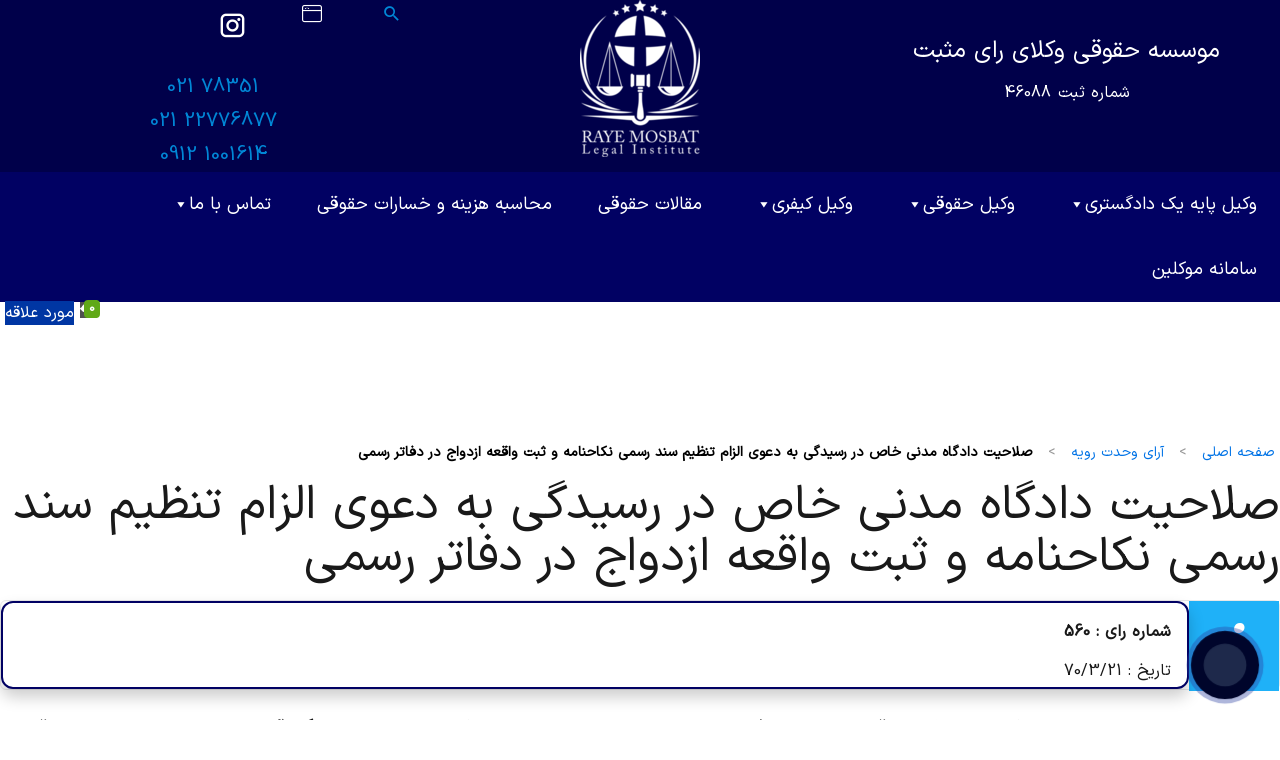

--- FILE ---
content_type: text/html; charset=UTF-8
request_url: https://rayemosbat.com/unity_vote/%D8%B5%D9%84%D8%A7%D8%AD%DB%8C%D8%AA-%D8%AF%D8%A7%D8%AF%DA%AF%D8%A7%D9%87-%D9%85%D8%AF%D9%86%DB%8C-%D8%AE%D8%A7%D8%B5-%D8%AF%D8%B1-%D8%B1%D8%B3%DB%8C%D8%AF%DA%AF%DB%8C-%D8%A8%D9%87-%D8%AF%D8%B9-5/
body_size: 24039
content:

<!doctype html>
<html dir="rtl" lang="fa-IR">
<head><meta charset="UTF-8" /><script>if(navigator.userAgent.match(/MSIE|Internet Explorer/i)||navigator.userAgent.match(/Trident\/7\..*?rv:11/i)){var href=document.location.href;if(!href.match(/[?&]nowprocket/)){if(href.indexOf("?")==-1){if(href.indexOf("#")==-1){document.location.href=href+"?nowprocket=1"}else{document.location.href=href.replace("#","?nowprocket=1#")}}else{if(href.indexOf("#")==-1){document.location.href=href+"&nowprocket=1"}else{document.location.href=href.replace("#","&nowprocket=1#")}}}}</script><script>(()=>{class RocketLazyLoadScripts{constructor(){this.v="1.2.5.1",this.triggerEvents=["keydown","mousedown","mousemove","touchmove","touchstart","touchend","wheel"],this.userEventHandler=this.t.bind(this),this.touchStartHandler=this.i.bind(this),this.touchMoveHandler=this.o.bind(this),this.touchEndHandler=this.h.bind(this),this.clickHandler=this.u.bind(this),this.interceptedClicks=[],this.interceptedClickListeners=[],this.l(this),window.addEventListener("pageshow",(t=>{this.persisted=t.persisted,this.everythingLoaded&&this.m()})),document.addEventListener("DOMContentLoaded",(()=>{this.p()})),this.delayedScripts={normal:[],async:[],defer:[]},this.trash=[],this.allJQueries=[]}k(t){document.hidden?t.t():(this.triggerEvents.forEach((e=>window.addEventListener(e,t.userEventHandler,{passive:!0}))),window.addEventListener("touchstart",t.touchStartHandler,{passive:!0}),window.addEventListener("mousedown",t.touchStartHandler),document.addEventListener("visibilitychange",t.userEventHandler))}_(){this.triggerEvents.forEach((t=>window.removeEventListener(t,this.userEventHandler,{passive:!0}))),document.removeEventListener("visibilitychange",this.userEventHandler)}i(t){"HTML"!==t.target.tagName&&(window.addEventListener("touchend",this.touchEndHandler),window.addEventListener("mouseup",this.touchEndHandler),window.addEventListener("touchmove",this.touchMoveHandler,{passive:!0}),window.addEventListener("mousemove",this.touchMoveHandler),t.target.addEventListener("click",this.clickHandler),this.L(t.target,!0),this.M(t.target,"onclick","rocket-onclick"),this.C())}o(t){window.removeEventListener("touchend",this.touchEndHandler),window.removeEventListener("mouseup",this.touchEndHandler),window.removeEventListener("touchmove",this.touchMoveHandler,{passive:!0}),window.removeEventListener("mousemove",this.touchMoveHandler),t.target.removeEventListener("click",this.clickHandler),this.L(t.target,!1),this.M(t.target,"rocket-onclick","onclick"),this.O()}h(){window.removeEventListener("touchend",this.touchEndHandler),window.removeEventListener("mouseup",this.touchEndHandler),window.removeEventListener("touchmove",this.touchMoveHandler,{passive:!0}),window.removeEventListener("mousemove",this.touchMoveHandler)}u(t){t.target.removeEventListener("click",this.clickHandler),this.L(t.target,!1),this.M(t.target,"rocket-onclick","onclick"),this.interceptedClicks.push(t),t.preventDefault(),t.stopPropagation(),t.stopImmediatePropagation(),this.O()}D(){window.removeEventListener("touchstart",this.touchStartHandler,{passive:!0}),window.removeEventListener("mousedown",this.touchStartHandler),this.interceptedClicks.forEach((t=>{t.target.dispatchEvent(new MouseEvent("click",{view:t.view,bubbles:!0,cancelable:!0}))}))}l(t){EventTarget.prototype.addEventListenerBase=EventTarget.prototype.addEventListener,EventTarget.prototype.addEventListener=function(e,i,o){"click"!==e||t.windowLoaded||i===t.clickHandler||t.interceptedClickListeners.push({target:this,func:i,options:o}),(this||window).addEventListenerBase(e,i,o)}}L(t,e){this.interceptedClickListeners.forEach((i=>{i.target===t&&(e?t.removeEventListener("click",i.func,i.options):t.addEventListener("click",i.func,i.options))})),t.parentNode!==document.documentElement&&this.L(t.parentNode,e)}S(){return new Promise((t=>{this.T?this.O=t:t()}))}C(){this.T=!0}O(){this.T=!1}M(t,e,i){t.hasAttribute&&t.hasAttribute(e)&&(event.target.setAttribute(i,event.target.getAttribute(e)),event.target.removeAttribute(e))}t(){this._(this),"loading"===document.readyState?document.addEventListener("DOMContentLoaded",this.R.bind(this)):this.R()}p(){let t=[];document.querySelectorAll("script[type=rocketlazyloadscript][data-rocket-src]").forEach((e=>{let i=e.getAttribute("data-rocket-src");if(i&&0!==i.indexOf("data:")){0===i.indexOf("//")&&(i=location.protocol+i);try{const o=new URL(i).origin;o!==location.origin&&t.push({src:o,crossOrigin:e.crossOrigin||"module"===e.getAttribute("data-rocket-type")})}catch(t){}}})),t=[...new Map(t.map((t=>[JSON.stringify(t),t]))).values()],this.j(t,"preconnect")}async R(){this.lastBreath=Date.now(),this.P(this),this.F(this),this.q(),this.A(),this.I(),await this.U(this.delayedScripts.normal),await this.U(this.delayedScripts.defer),await this.U(this.delayedScripts.async);try{await this.W(),await this.H(this),await this.J()}catch(t){console.error(t)}window.dispatchEvent(new Event("rocket-allScriptsLoaded")),this.everythingLoaded=!0,this.S().then((()=>{this.D()})),this.N()}A(){document.querySelectorAll("script[type=rocketlazyloadscript]").forEach((t=>{t.hasAttribute("data-rocket-src")?t.hasAttribute("async")&&!1!==t.async?this.delayedScripts.async.push(t):t.hasAttribute("defer")&&!1!==t.defer||"module"===t.getAttribute("data-rocket-type")?this.delayedScripts.defer.push(t):this.delayedScripts.normal.push(t):this.delayedScripts.normal.push(t)}))}async B(t){if(await this.G(),!0!==t.noModule||!("noModule"in HTMLScriptElement.prototype))return new Promise((e=>{let i;function o(){(i||t).setAttribute("data-rocket-status","executed"),e()}try{if(navigator.userAgent.indexOf("Firefox/")>0||""===navigator.vendor)i=document.createElement("script"),[...t.attributes].forEach((t=>{let e=t.nodeName;"type"!==e&&("data-rocket-type"===e&&(e="type"),"data-rocket-src"===e&&(e="src"),i.setAttribute(e,t.nodeValue))})),t.text&&(i.text=t.text),i.hasAttribute("src")?(i.addEventListener("load",o),i.addEventListener("error",(function(){i.setAttribute("data-rocket-status","failed"),e()})),setTimeout((()=>{i.isConnected||e()}),1)):(i.text=t.text,o()),t.parentNode.replaceChild(i,t);else{const i=t.getAttribute("data-rocket-type"),n=t.getAttribute("data-rocket-src");i?(t.type=i,t.removeAttribute("data-rocket-type")):t.removeAttribute("type"),t.addEventListener("load",o),t.addEventListener("error",(function(){t.setAttribute("data-rocket-status","failed"),e()})),n?(t.removeAttribute("data-rocket-src"),t.src=n):t.src="data:text/javascript;base64,"+window.btoa(unescape(encodeURIComponent(t.text)))}}catch(i){t.setAttribute("data-rocket-status","failed"),e()}}));t.setAttribute("data-rocket-status","skipped")}async U(t){const e=t.shift();return e&&e.isConnected?(await this.B(e),this.U(t)):Promise.resolve()}I(){this.j([...this.delayedScripts.normal,...this.delayedScripts.defer,...this.delayedScripts.async],"preload")}j(t,e){var i=document.createDocumentFragment();t.forEach((t=>{const o=t.getAttribute&&t.getAttribute("data-rocket-src")||t.src;if(o){const n=document.createElement("link");n.href=o,n.rel=e,"preconnect"!==e&&(n.as="script"),t.getAttribute&&"module"===t.getAttribute("data-rocket-type")&&(n.crossOrigin=!0),t.crossOrigin&&(n.crossOrigin=t.crossOrigin),t.integrity&&(n.integrity=t.integrity),i.appendChild(n),this.trash.push(n)}})),document.head.appendChild(i)}P(t){let e={};function i(i,o){return e[o].eventsToRewrite.indexOf(i)>=0&&!t.everythingLoaded?"rocket-"+i:i}function o(t,o){!function(t){e[t]||(e[t]={originalFunctions:{add:t.addEventListener,remove:t.removeEventListener},eventsToRewrite:[]},t.addEventListener=function(){arguments[0]=i(arguments[0],t),e[t].originalFunctions.add.apply(t,arguments)},t.removeEventListener=function(){arguments[0]=i(arguments[0],t),e[t].originalFunctions.remove.apply(t,arguments)})}(t),e[t].eventsToRewrite.push(o)}function n(e,i){let o=e[i];e[i]=null,Object.defineProperty(e,i,{get:()=>o||function(){},set(n){t.everythingLoaded?o=n:e["rocket"+i]=o=n}})}o(document,"DOMContentLoaded"),o(window,"DOMContentLoaded"),o(window,"load"),o(window,"pageshow"),o(document,"readystatechange"),n(document,"onreadystatechange"),n(window,"onload"),n(window,"onpageshow")}F(t){let e;function i(e){return t.everythingLoaded?e:e.split(" ").map((t=>"load"===t||0===t.indexOf("load.")?"rocket-jquery-load":t)).join(" ")}function o(o){if(o&&o.fn&&!t.allJQueries.includes(o)){o.fn.ready=o.fn.init.prototype.ready=function(e){return t.domReadyFired?e.bind(document)(o):document.addEventListener("rocket-DOMContentLoaded",(()=>e.bind(document)(o))),o([])};const e=o.fn.on;o.fn.on=o.fn.init.prototype.on=function(){return this[0]===window&&("string"==typeof arguments[0]||arguments[0]instanceof String?arguments[0]=i(arguments[0]):"object"==typeof arguments[0]&&Object.keys(arguments[0]).forEach((t=>{const e=arguments[0][t];delete arguments[0][t],arguments[0][i(t)]=e}))),e.apply(this,arguments),this},t.allJQueries.push(o)}e=o}o(window.jQuery),Object.defineProperty(window,"jQuery",{get:()=>e,set(t){o(t)}})}async H(t){const e=document.querySelector("script[data-webpack]");e&&(await async function(){return new Promise((t=>{e.addEventListener("load",t),e.addEventListener("error",t)}))}(),await t.K(),await t.H(t))}async W(){this.domReadyFired=!0,await this.G(),document.dispatchEvent(new Event("rocket-readystatechange")),await this.G(),document.rocketonreadystatechange&&document.rocketonreadystatechange(),await this.G(),document.dispatchEvent(new Event("rocket-DOMContentLoaded")),await this.G(),window.dispatchEvent(new Event("rocket-DOMContentLoaded"))}async J(){await this.G(),document.dispatchEvent(new Event("rocket-readystatechange")),await this.G(),document.rocketonreadystatechange&&document.rocketonreadystatechange(),await this.G(),window.dispatchEvent(new Event("rocket-load")),await this.G(),window.rocketonload&&window.rocketonload(),await this.G(),this.allJQueries.forEach((t=>t(window).trigger("rocket-jquery-load"))),await this.G();const t=new Event("rocket-pageshow");t.persisted=this.persisted,window.dispatchEvent(t),await this.G(),window.rocketonpageshow&&window.rocketonpageshow({persisted:this.persisted}),this.windowLoaded=!0}m(){document.onreadystatechange&&document.onreadystatechange(),window.onload&&window.onload(),window.onpageshow&&window.onpageshow({persisted:this.persisted})}q(){const t=new Map;document.write=document.writeln=function(e){const i=document.currentScript;i||console.error("WPRocket unable to document.write this: "+e);const o=document.createRange(),n=i.parentElement;let s=t.get(i);void 0===s&&(s=i.nextSibling,t.set(i,s));const c=document.createDocumentFragment();o.setStart(c,0),c.appendChild(o.createContextualFragment(e)),n.insertBefore(c,s)}}async G(){Date.now()-this.lastBreath>45&&(await this.K(),this.lastBreath=Date.now())}async K(){return document.hidden?new Promise((t=>setTimeout(t))):new Promise((t=>requestAnimationFrame(t)))}N(){this.trash.forEach((t=>t.remove()))}static run(){const t=new RocketLazyLoadScripts;t.k(t)}}RocketLazyLoadScripts.run()})();</script>
    
    <title>صلاحیت دادگاه مدنی خاص در رسیدگی به دعوی الزام تنظیم سند رسمی نکاحنامه و ثبت واقعه ازدواج در دفاتر رسمی - موسسه حقوقی وکلای رای مثبت</title>

    <meta name="viewport" content="width=device-width, initial-scale=1.0, maximum-scale=1.0, user-scalable=no">

    <link data-minify="1" rel="stylesheet" type="text/css" href="https://rayemosbat.com/wp-content/cache/min/1/wp-content/themes/rayemosbat/style.css?ver=1767603253">
    <link rel="stylesheet" href="https://rayemosbat.com/wp-content/themes/rayemosbat/metro-all.min.css">
    <link data-minify="1" rel="stylesheet" href="https://rayemosbat.com/wp-content/cache/min/1/wp-content/themes/rayemosbat/metro-icons.min.css?ver=1767603253">
    <link data-minify="1" href="https://rayemosbat.com/wp-content/cache/min/1/current/icons.css?ver=1767603254" rel="stylesheet">

    <meta name='robots' content='max-image-preview:large' />
	<style>img:is([sizes="auto" i], [sizes^="auto," i]) { contain-intrinsic-size: 3000px 1500px }</style>
	
	<!-- This site is optimized with the Yoast SEO Premium plugin v15.0 - https://yoast.com/wordpress/plugins/seo/ -->
	<meta name="robots" content="index, follow, max-snippet:-1, max-image-preview:large, max-video-preview:-1" />
	<link rel="canonical" href="https://rayemosbat.com/unity_vote/صلاحیت-دادگاه-مدنی-خاص-در-رسیدگی-به-دع-5/" />
	<meta property="og:locale" content="fa_IR" />
	<meta property="og:type" content="article" />
	<meta property="og:title" content="صلاحیت دادگاه مدنی خاص در رسیدگی به دعوی الزام تنظیم سند رسمی نکاحنامه و ثبت واقعه ازدواج در دفاتر رسمی - موسسه حقوقی وکلای رای مثبت" />
	<meta property="og:description" content="‌دعوی الزام به تنظیم سند رسمی نکاحنامه و ثبت واقعه ازدواج در دفاتر رسمی از متفرعات دعوی راجع به نکاح می‌باشد و رسیدگی آن بر طبق بند ۲‌ماده ۳ لایحه قانونی دادگاه مدنی خاص مصوب مهر ماه ۱۳۵۸ در صلاحیت دادگاه مدنی خاص است. بنابراین رأی شعبه دهم دیوان عالی کشور صحیح‌و منطبق با موازین [&hellip;]" />
	<meta property="og:url" content="https://rayemosbat.com/unity_vote/صلاحیت-دادگاه-مدنی-خاص-در-رسیدگی-به-دع-5/" />
	<meta property="og:site_name" content="موسسه حقوقی وکلای رای مثبت" />
	<meta name="twitter:card" content="summary_large_image" />
	<script type="application/ld+json" class="yoast-schema-graph">{"@context":"https://schema.org","@graph":[{"@type":"WebSite","@id":"https://rayemosbat.com/#website","url":"https://rayemosbat.com/","name":"\u0645\u0648\u0633\u0633\u0647 \u062d\u0642\u0648\u0642\u06cc \u0648\u06a9\u0644\u0627\u06cc \u0631\u0627\u06cc \u0645\u062b\u0628\u062a","description":"\u0634\u0645\u0627\u0631\u0647 \u062b\u0628\u062a 46088","potentialAction":[{"@type":"SearchAction","target":"https://rayemosbat.com/?s={search_term_string}","query-input":"required name=search_term_string"}],"inLanguage":"fa-IR"},{"@type":"WebPage","@id":"https://rayemosbat.com/unity_vote/%d8%b5%d9%84%d8%a7%d8%ad%db%8c%d8%aa-%d8%af%d8%a7%d8%af%da%af%d8%a7%d9%87-%d9%85%d8%af%d9%86%db%8c-%d8%ae%d8%a7%d8%b5-%d8%af%d8%b1-%d8%b1%d8%b3%db%8c%d8%af%da%af%db%8c-%d8%a8%d9%87-%d8%af%d8%b9-5/#webpage","url":"https://rayemosbat.com/unity_vote/%d8%b5%d9%84%d8%a7%d8%ad%db%8c%d8%aa-%d8%af%d8%a7%d8%af%da%af%d8%a7%d9%87-%d9%85%d8%af%d9%86%db%8c-%d8%ae%d8%a7%d8%b5-%d8%af%d8%b1-%d8%b1%d8%b3%db%8c%d8%af%da%af%db%8c-%d8%a8%d9%87-%d8%af%d8%b9-5/","name":"\u0635\u0644\u0627\u062d\u06cc\u062a \u062f\u0627\u062f\u06af\u0627\u0647 \u0645\u062f\u0646\u06cc \u062e\u0627\u0635 \u062f\u0631 \u0631\u0633\u06cc\u062f\u06af\u06cc \u0628\u0647 \u062f\u0639\u0648\u06cc \u0627\u0644\u0632\u0627\u0645 \u062a\u0646\u0638\u06cc\u0645 \u0633\u0646\u062f \u0631\u0633\u0645\u06cc \u0646\u06a9\u0627\u062d\u0646\u0627\u0645\u0647 \u0648 \u062b\u0628\u062a \u0648\u0627\u0642\u0639\u0647 \u0627\u0632\u062f\u0648\u0627\u062c \u062f\u0631 \u062f\u0641\u0627\u062a\u0631 \u0631\u0633\u0645\u06cc - \u0645\u0648\u0633\u0633\u0647 \u062d\u0642\u0648\u0642\u06cc \u0648\u06a9\u0644\u0627\u06cc \u0631\u0627\u06cc \u0645\u062b\u0628\u062a","isPartOf":{"@id":"https://rayemosbat.com/#website"},"datePublished":"2020-04-29T14:31:07+00:00","dateModified":"2020-04-29T14:31:07+00:00","inLanguage":"fa-IR","potentialAction":[{"@type":"ReadAction","target":["https://rayemosbat.com/unity_vote/%d8%b5%d9%84%d8%a7%d8%ad%db%8c%d8%aa-%d8%af%d8%a7%d8%af%da%af%d8%a7%d9%87-%d9%85%d8%af%d9%86%db%8c-%d8%ae%d8%a7%d8%b5-%d8%af%d8%b1-%d8%b1%d8%b3%db%8c%d8%af%da%af%db%8c-%d8%a8%d9%87-%d8%af%d8%b9-5/"]}]}]}</script>
	<!-- / Yoast SEO Premium plugin. -->



<link rel="alternate" type="application/rss+xml" title="موسسه حقوقی وکلای رای مثبت &raquo; صلاحیت دادگاه مدنی خاص در رسیدگی به دعوی الزام تنظیم سند رسمی نکاحنامه و ثبت واقعه ازدواج در دفاتر رسمی خوراک دیدگاه‌ها" href="https://rayemosbat.com/unity_vote/%d8%b5%d9%84%d8%a7%d8%ad%db%8c%d8%aa-%d8%af%d8%a7%d8%af%da%af%d8%a7%d9%87-%d9%85%d8%af%d9%86%db%8c-%d8%ae%d8%a7%d8%b5-%d8%af%d8%b1-%d8%b1%d8%b3%db%8c%d8%af%da%af%db%8c-%d8%a8%d9%87-%d8%af%d8%b9-5/feed/" />
<script type="rocketlazyloadscript" data-rocket-type="text/javascript">
/* <![CDATA[ */
window._wpemojiSettings = {"baseUrl":"https:\/\/s.w.org\/images\/core\/emoji\/15.0.3\/72x72\/","ext":".png","svgUrl":"https:\/\/s.w.org\/images\/core\/emoji\/15.0.3\/svg\/","svgExt":".svg","source":{"concatemoji":"https:\/\/rayemosbat.com\/wp-includes\/js\/wp-emoji-release.min.js?ver=3c7ea4ebfcbbe5385e891512af6c02fa"}};
/*! This file is auto-generated */
!function(i,n){var o,s,e;function c(e){try{var t={supportTests:e,timestamp:(new Date).valueOf()};sessionStorage.setItem(o,JSON.stringify(t))}catch(e){}}function p(e,t,n){e.clearRect(0,0,e.canvas.width,e.canvas.height),e.fillText(t,0,0);var t=new Uint32Array(e.getImageData(0,0,e.canvas.width,e.canvas.height).data),r=(e.clearRect(0,0,e.canvas.width,e.canvas.height),e.fillText(n,0,0),new Uint32Array(e.getImageData(0,0,e.canvas.width,e.canvas.height).data));return t.every(function(e,t){return e===r[t]})}function u(e,t,n){switch(t){case"flag":return n(e,"\ud83c\udff3\ufe0f\u200d\u26a7\ufe0f","\ud83c\udff3\ufe0f\u200b\u26a7\ufe0f")?!1:!n(e,"\ud83c\uddfa\ud83c\uddf3","\ud83c\uddfa\u200b\ud83c\uddf3")&&!n(e,"\ud83c\udff4\udb40\udc67\udb40\udc62\udb40\udc65\udb40\udc6e\udb40\udc67\udb40\udc7f","\ud83c\udff4\u200b\udb40\udc67\u200b\udb40\udc62\u200b\udb40\udc65\u200b\udb40\udc6e\u200b\udb40\udc67\u200b\udb40\udc7f");case"emoji":return!n(e,"\ud83d\udc26\u200d\u2b1b","\ud83d\udc26\u200b\u2b1b")}return!1}function f(e,t,n){var r="undefined"!=typeof WorkerGlobalScope&&self instanceof WorkerGlobalScope?new OffscreenCanvas(300,150):i.createElement("canvas"),a=r.getContext("2d",{willReadFrequently:!0}),o=(a.textBaseline="top",a.font="600 32px Arial",{});return e.forEach(function(e){o[e]=t(a,e,n)}),o}function t(e){var t=i.createElement("script");t.src=e,t.defer=!0,i.head.appendChild(t)}"undefined"!=typeof Promise&&(o="wpEmojiSettingsSupports",s=["flag","emoji"],n.supports={everything:!0,everythingExceptFlag:!0},e=new Promise(function(e){i.addEventListener("DOMContentLoaded",e,{once:!0})}),new Promise(function(t){var n=function(){try{var e=JSON.parse(sessionStorage.getItem(o));if("object"==typeof e&&"number"==typeof e.timestamp&&(new Date).valueOf()<e.timestamp+604800&&"object"==typeof e.supportTests)return e.supportTests}catch(e){}return null}();if(!n){if("undefined"!=typeof Worker&&"undefined"!=typeof OffscreenCanvas&&"undefined"!=typeof URL&&URL.createObjectURL&&"undefined"!=typeof Blob)try{var e="postMessage("+f.toString()+"("+[JSON.stringify(s),u.toString(),p.toString()].join(",")+"));",r=new Blob([e],{type:"text/javascript"}),a=new Worker(URL.createObjectURL(r),{name:"wpTestEmojiSupports"});return void(a.onmessage=function(e){c(n=e.data),a.terminate(),t(n)})}catch(e){}c(n=f(s,u,p))}t(n)}).then(function(e){for(var t in e)n.supports[t]=e[t],n.supports.everything=n.supports.everything&&n.supports[t],"flag"!==t&&(n.supports.everythingExceptFlag=n.supports.everythingExceptFlag&&n.supports[t]);n.supports.everythingExceptFlag=n.supports.everythingExceptFlag&&!n.supports.flag,n.DOMReady=!1,n.readyCallback=function(){n.DOMReady=!0}}).then(function(){return e}).then(function(){var e;n.supports.everything||(n.readyCallback(),(e=n.source||{}).concatemoji?t(e.concatemoji):e.wpemoji&&e.twemoji&&(t(e.twemoji),t(e.wpemoji)))}))}((window,document),window._wpemojiSettings);
/* ]]> */
</script>
<style id='wp-emoji-styles-inline-css' type='text/css'>

	img.wp-smiley, img.emoji {
		display: inline !important;
		border: none !important;
		box-shadow: none !important;
		height: 1em !important;
		width: 1em !important;
		margin: 0 0.07em !important;
		vertical-align: -0.1em !important;
		background: none !important;
		padding: 0 !important;
	}
</style>
<link rel='stylesheet' id='wp-block-library-rtl-css' href='https://rayemosbat.com/wp-includes/css/dist/block-library/style-rtl.min.css?ver=3c7ea4ebfcbbe5385e891512af6c02fa' type='text/css' media='all' />
<style id='classic-theme-styles-inline-css' type='text/css'>
/*! This file is auto-generated */
.wp-block-button__link{color:#fff;background-color:#32373c;border-radius:9999px;box-shadow:none;text-decoration:none;padding:calc(.667em + 2px) calc(1.333em + 2px);font-size:1.125em}.wp-block-file__button{background:#32373c;color:#fff;text-decoration:none}
</style>
<style id='global-styles-inline-css' type='text/css'>
:root{--wp--preset--aspect-ratio--square: 1;--wp--preset--aspect-ratio--4-3: 4/3;--wp--preset--aspect-ratio--3-4: 3/4;--wp--preset--aspect-ratio--3-2: 3/2;--wp--preset--aspect-ratio--2-3: 2/3;--wp--preset--aspect-ratio--16-9: 16/9;--wp--preset--aspect-ratio--9-16: 9/16;--wp--preset--color--black: #000000;--wp--preset--color--cyan-bluish-gray: #abb8c3;--wp--preset--color--white: #ffffff;--wp--preset--color--pale-pink: #f78da7;--wp--preset--color--vivid-red: #cf2e2e;--wp--preset--color--luminous-vivid-orange: #ff6900;--wp--preset--color--luminous-vivid-amber: #fcb900;--wp--preset--color--light-green-cyan: #7bdcb5;--wp--preset--color--vivid-green-cyan: #00d084;--wp--preset--color--pale-cyan-blue: #8ed1fc;--wp--preset--color--vivid-cyan-blue: #0693e3;--wp--preset--color--vivid-purple: #9b51e0;--wp--preset--gradient--vivid-cyan-blue-to-vivid-purple: linear-gradient(135deg,rgba(6,147,227,1) 0%,rgb(155,81,224) 100%);--wp--preset--gradient--light-green-cyan-to-vivid-green-cyan: linear-gradient(135deg,rgb(122,220,180) 0%,rgb(0,208,130) 100%);--wp--preset--gradient--luminous-vivid-amber-to-luminous-vivid-orange: linear-gradient(135deg,rgba(252,185,0,1) 0%,rgba(255,105,0,1) 100%);--wp--preset--gradient--luminous-vivid-orange-to-vivid-red: linear-gradient(135deg,rgba(255,105,0,1) 0%,rgb(207,46,46) 100%);--wp--preset--gradient--very-light-gray-to-cyan-bluish-gray: linear-gradient(135deg,rgb(238,238,238) 0%,rgb(169,184,195) 100%);--wp--preset--gradient--cool-to-warm-spectrum: linear-gradient(135deg,rgb(74,234,220) 0%,rgb(151,120,209) 20%,rgb(207,42,186) 40%,rgb(238,44,130) 60%,rgb(251,105,98) 80%,rgb(254,248,76) 100%);--wp--preset--gradient--blush-light-purple: linear-gradient(135deg,rgb(255,206,236) 0%,rgb(152,150,240) 100%);--wp--preset--gradient--blush-bordeaux: linear-gradient(135deg,rgb(254,205,165) 0%,rgb(254,45,45) 50%,rgb(107,0,62) 100%);--wp--preset--gradient--luminous-dusk: linear-gradient(135deg,rgb(255,203,112) 0%,rgb(199,81,192) 50%,rgb(65,88,208) 100%);--wp--preset--gradient--pale-ocean: linear-gradient(135deg,rgb(255,245,203) 0%,rgb(182,227,212) 50%,rgb(51,167,181) 100%);--wp--preset--gradient--electric-grass: linear-gradient(135deg,rgb(202,248,128) 0%,rgb(113,206,126) 100%);--wp--preset--gradient--midnight: linear-gradient(135deg,rgb(2,3,129) 0%,rgb(40,116,252) 100%);--wp--preset--font-size--small: 13px;--wp--preset--font-size--medium: 20px;--wp--preset--font-size--large: 36px;--wp--preset--font-size--x-large: 42px;--wp--preset--spacing--20: 0.44rem;--wp--preset--spacing--30: 0.67rem;--wp--preset--spacing--40: 1rem;--wp--preset--spacing--50: 1.5rem;--wp--preset--spacing--60: 2.25rem;--wp--preset--spacing--70: 3.38rem;--wp--preset--spacing--80: 5.06rem;--wp--preset--shadow--natural: 6px 6px 9px rgba(0, 0, 0, 0.2);--wp--preset--shadow--deep: 12px 12px 50px rgba(0, 0, 0, 0.4);--wp--preset--shadow--sharp: 6px 6px 0px rgba(0, 0, 0, 0.2);--wp--preset--shadow--outlined: 6px 6px 0px -3px rgba(255, 255, 255, 1), 6px 6px rgba(0, 0, 0, 1);--wp--preset--shadow--crisp: 6px 6px 0px rgba(0, 0, 0, 1);}:where(.is-layout-flex){gap: 0.5em;}:where(.is-layout-grid){gap: 0.5em;}body .is-layout-flex{display: flex;}.is-layout-flex{flex-wrap: wrap;align-items: center;}.is-layout-flex > :is(*, div){margin: 0;}body .is-layout-grid{display: grid;}.is-layout-grid > :is(*, div){margin: 0;}:where(.wp-block-columns.is-layout-flex){gap: 2em;}:where(.wp-block-columns.is-layout-grid){gap: 2em;}:where(.wp-block-post-template.is-layout-flex){gap: 1.25em;}:where(.wp-block-post-template.is-layout-grid){gap: 1.25em;}.has-black-color{color: var(--wp--preset--color--black) !important;}.has-cyan-bluish-gray-color{color: var(--wp--preset--color--cyan-bluish-gray) !important;}.has-white-color{color: var(--wp--preset--color--white) !important;}.has-pale-pink-color{color: var(--wp--preset--color--pale-pink) !important;}.has-vivid-red-color{color: var(--wp--preset--color--vivid-red) !important;}.has-luminous-vivid-orange-color{color: var(--wp--preset--color--luminous-vivid-orange) !important;}.has-luminous-vivid-amber-color{color: var(--wp--preset--color--luminous-vivid-amber) !important;}.has-light-green-cyan-color{color: var(--wp--preset--color--light-green-cyan) !important;}.has-vivid-green-cyan-color{color: var(--wp--preset--color--vivid-green-cyan) !important;}.has-pale-cyan-blue-color{color: var(--wp--preset--color--pale-cyan-blue) !important;}.has-vivid-cyan-blue-color{color: var(--wp--preset--color--vivid-cyan-blue) !important;}.has-vivid-purple-color{color: var(--wp--preset--color--vivid-purple) !important;}.has-black-background-color{background-color: var(--wp--preset--color--black) !important;}.has-cyan-bluish-gray-background-color{background-color: var(--wp--preset--color--cyan-bluish-gray) !important;}.has-white-background-color{background-color: var(--wp--preset--color--white) !important;}.has-pale-pink-background-color{background-color: var(--wp--preset--color--pale-pink) !important;}.has-vivid-red-background-color{background-color: var(--wp--preset--color--vivid-red) !important;}.has-luminous-vivid-orange-background-color{background-color: var(--wp--preset--color--luminous-vivid-orange) !important;}.has-luminous-vivid-amber-background-color{background-color: var(--wp--preset--color--luminous-vivid-amber) !important;}.has-light-green-cyan-background-color{background-color: var(--wp--preset--color--light-green-cyan) !important;}.has-vivid-green-cyan-background-color{background-color: var(--wp--preset--color--vivid-green-cyan) !important;}.has-pale-cyan-blue-background-color{background-color: var(--wp--preset--color--pale-cyan-blue) !important;}.has-vivid-cyan-blue-background-color{background-color: var(--wp--preset--color--vivid-cyan-blue) !important;}.has-vivid-purple-background-color{background-color: var(--wp--preset--color--vivid-purple) !important;}.has-black-border-color{border-color: var(--wp--preset--color--black) !important;}.has-cyan-bluish-gray-border-color{border-color: var(--wp--preset--color--cyan-bluish-gray) !important;}.has-white-border-color{border-color: var(--wp--preset--color--white) !important;}.has-pale-pink-border-color{border-color: var(--wp--preset--color--pale-pink) !important;}.has-vivid-red-border-color{border-color: var(--wp--preset--color--vivid-red) !important;}.has-luminous-vivid-orange-border-color{border-color: var(--wp--preset--color--luminous-vivid-orange) !important;}.has-luminous-vivid-amber-border-color{border-color: var(--wp--preset--color--luminous-vivid-amber) !important;}.has-light-green-cyan-border-color{border-color: var(--wp--preset--color--light-green-cyan) !important;}.has-vivid-green-cyan-border-color{border-color: var(--wp--preset--color--vivid-green-cyan) !important;}.has-pale-cyan-blue-border-color{border-color: var(--wp--preset--color--pale-cyan-blue) !important;}.has-vivid-cyan-blue-border-color{border-color: var(--wp--preset--color--vivid-cyan-blue) !important;}.has-vivid-purple-border-color{border-color: var(--wp--preset--color--vivid-purple) !important;}.has-vivid-cyan-blue-to-vivid-purple-gradient-background{background: var(--wp--preset--gradient--vivid-cyan-blue-to-vivid-purple) !important;}.has-light-green-cyan-to-vivid-green-cyan-gradient-background{background: var(--wp--preset--gradient--light-green-cyan-to-vivid-green-cyan) !important;}.has-luminous-vivid-amber-to-luminous-vivid-orange-gradient-background{background: var(--wp--preset--gradient--luminous-vivid-amber-to-luminous-vivid-orange) !important;}.has-luminous-vivid-orange-to-vivid-red-gradient-background{background: var(--wp--preset--gradient--luminous-vivid-orange-to-vivid-red) !important;}.has-very-light-gray-to-cyan-bluish-gray-gradient-background{background: var(--wp--preset--gradient--very-light-gray-to-cyan-bluish-gray) !important;}.has-cool-to-warm-spectrum-gradient-background{background: var(--wp--preset--gradient--cool-to-warm-spectrum) !important;}.has-blush-light-purple-gradient-background{background: var(--wp--preset--gradient--blush-light-purple) !important;}.has-blush-bordeaux-gradient-background{background: var(--wp--preset--gradient--blush-bordeaux) !important;}.has-luminous-dusk-gradient-background{background: var(--wp--preset--gradient--luminous-dusk) !important;}.has-pale-ocean-gradient-background{background: var(--wp--preset--gradient--pale-ocean) !important;}.has-electric-grass-gradient-background{background: var(--wp--preset--gradient--electric-grass) !important;}.has-midnight-gradient-background{background: var(--wp--preset--gradient--midnight) !important;}.has-small-font-size{font-size: var(--wp--preset--font-size--small) !important;}.has-medium-font-size{font-size: var(--wp--preset--font-size--medium) !important;}.has-large-font-size{font-size: var(--wp--preset--font-size--large) !important;}.has-x-large-font-size{font-size: var(--wp--preset--font-size--x-large) !important;}
:where(.wp-block-post-template.is-layout-flex){gap: 1.25em;}:where(.wp-block-post-template.is-layout-grid){gap: 1.25em;}
:where(.wp-block-columns.is-layout-flex){gap: 2em;}:where(.wp-block-columns.is-layout-grid){gap: 2em;}
:root :where(.wp-block-pullquote){font-size: 1.5em;line-height: 1.6;}
</style>
<link data-minify="1" rel='stylesheet' id='cta_stylesheet2-css' href='https://rayemosbat.com/wp-content/cache/min/1/wp-content/plugins/H-takhir-tadiye/css.css?ver=1767603254' type='text/css' media='all' />
<link data-minify="1" rel='stylesheet' id='cta_stylesheet-css' href='https://rayemosbat.com/wp-content/cache/min/1/wp-content/plugins/rayemosbat_clients/css.css?ver=1767603254' type='text/css' media='all' />
<link data-minify="1" rel='stylesheet' id='speedy-support-menu-style-css' href='https://rayemosbat.com/wp-content/cache/min/1/wp-content/plugins/speedy-support-menu/includes/front/speedy-support-menu-dark.css?ver=1767603254' type='text/css' media='all' />
<link data-minify="1" rel='stylesheet' id='wpdiscuz-frontend-rtl-css-css' href='https://rayemosbat.com/wp-content/cache/min/1/wp-content/plugins/wpdiscuz/themes/default/style-rtl.css?ver=1767603275' type='text/css' media='all' />
<style id='wpdiscuz-frontend-rtl-css-inline-css' type='text/css'>
 #wpdcom .wpd-blog-administrator .wpd-comment-label{color:#ffffff;background-color:#00B38F;border:none}#wpdcom .wpd-blog-administrator .wpd-comment-author, #wpdcom .wpd-blog-administrator .wpd-comment-author a{color:#00B38F}#wpdcom.wpd-layout-1 .wpd-comment .wpd-blog-administrator .wpd-avatar img{border-color:#00B38F}#wpdcom.wpd-layout-2 .wpd-comment.wpd-reply .wpd-comment-wrap.wpd-blog-administrator{border-right:3px solid #00B38F}#wpdcom.wpd-layout-2 .wpd-comment .wpd-blog-administrator .wpd-avatar img{border-bottom-color:#00B38F}#wpdcom.wpd-layout-3 .wpd-blog-administrator .wpd-comment-subheader{border-top:1px dashed #00B38F}#wpdcom.wpd-layout-3 .wpd-reply .wpd-blog-administrator .wpd-comment-right{border-right:1px solid #00B38F}#wpdcom .wpd-blog-editor .wpd-comment-label{color:#ffffff;background-color:#00B38F;border:none}#wpdcom .wpd-blog-editor .wpd-comment-author, #wpdcom .wpd-blog-editor .wpd-comment-author a{color:#00B38F}#wpdcom.wpd-layout-1 .wpd-comment .wpd-blog-editor .wpd-avatar img{border-color:#00B38F}#wpdcom.wpd-layout-2 .wpd-comment.wpd-reply .wpd-comment-wrap.wpd-blog-editor{border-right:3px solid #00B38F}#wpdcom.wpd-layout-2 .wpd-comment .wpd-blog-editor .wpd-avatar img{border-bottom-color:#00B38F}#wpdcom.wpd-layout-3 .wpd-blog-editor .wpd-comment-subheader{border-top:1px dashed #00B38F}#wpdcom.wpd-layout-3 .wpd-reply .wpd-blog-editor .wpd-comment-right{border-right:1px solid #00B38F}#wpdcom .wpd-blog-author .wpd-comment-label{color:#ffffff;background-color:#00B38F;border:none}#wpdcom .wpd-blog-author .wpd-comment-author, #wpdcom .wpd-blog-author .wpd-comment-author a{color:#00B38F}#wpdcom.wpd-layout-1 .wpd-comment .wpd-blog-author .wpd-avatar img{border-color:#00B38F}#wpdcom.wpd-layout-2 .wpd-comment .wpd-blog-author .wpd-avatar img{border-bottom-color:#00B38F}#wpdcom.wpd-layout-3 .wpd-blog-author .wpd-comment-subheader{border-top:1px dashed #00B38F}#wpdcom.wpd-layout-3 .wpd-reply .wpd-blog-author .wpd-comment-right{border-right:1px solid #00B38F}#wpdcom .wpd-blog-contributor .wpd-comment-label{color:#ffffff;background-color:#00B38F;border:none}#wpdcom .wpd-blog-contributor .wpd-comment-author, #wpdcom .wpd-blog-contributor .wpd-comment-author a{color:#00B38F}#wpdcom.wpd-layout-1 .wpd-comment .wpd-blog-contributor .wpd-avatar img{border-color:#00B38F}#wpdcom.wpd-layout-2 .wpd-comment .wpd-blog-contributor .wpd-avatar img{border-bottom-color:#00B38F}#wpdcom.wpd-layout-3 .wpd-blog-contributor .wpd-comment-subheader{border-top:1px dashed #00B38F}#wpdcom.wpd-layout-3 .wpd-reply .wpd-blog-contributor .wpd-comment-right{border-right:1px solid #00B38F}#wpdcom .wpd-blog-subscriber .wpd-comment-label{color:#ffffff;background-color:#00B38F;border:none}#wpdcom .wpd-blog-subscriber .wpd-comment-author, #wpdcom .wpd-blog-subscriber .wpd-comment-author a{color:#00B38F}#wpdcom.wpd-layout-2 .wpd-comment .wpd-blog-subscriber .wpd-avatar img{border-bottom-color:#00B38F}#wpdcom.wpd-layout-3 .wpd-blog-subscriber .wpd-comment-subheader{border-top:1px dashed #00B38F}#wpdcom .wpd-blog-customer .wpd-comment-label{color:#ffffff;background-color:#00B38F;border:none}#wpdcom .wpd-blog-customer .wpd-comment-author, #wpdcom .wpd-blog-customer .wpd-comment-author a{color:#00B38F}#wpdcom.wpd-layout-1 .wpd-comment .wpd-blog-customer .wpd-avatar img{border-color:#00B38F}#wpdcom.wpd-layout-2 .wpd-comment .wpd-blog-customer .wpd-avatar img{border-bottom-color:#00B38F}#wpdcom.wpd-layout-3 .wpd-blog-customer .wpd-comment-subheader{border-top:1px dashed #00B38F}#wpdcom.wpd-layout-3 .wpd-reply .wpd-blog-customer .wpd-comment-right{border-right:1px solid #00B38F}#wpdcom .wpd-blog-shop_manager .wpd-comment-label{color:#ffffff;background-color:#00B38F;border:none}#wpdcom .wpd-blog-shop_manager .wpd-comment-author, #wpdcom .wpd-blog-shop_manager .wpd-comment-author a{color:#00B38F}#wpdcom.wpd-layout-1 .wpd-comment .wpd-blog-shop_manager .wpd-avatar img{border-color:#00B38F}#wpdcom.wpd-layout-2 .wpd-comment .wpd-blog-shop_manager .wpd-avatar img{border-bottom-color:#00B38F}#wpdcom.wpd-layout-3 .wpd-blog-shop_manager .wpd-comment-subheader{border-top:1px dashed #00B38F}#wpdcom.wpd-layout-3 .wpd-reply .wpd-blog-shop_manager .wpd-comment-right{border-right:1px solid #00B38F}#wpdcom .wpd-blog-translator .wpd-comment-label{color:#ffffff;background-color:#00B38F;border:none}#wpdcom .wpd-blog-translator .wpd-comment-author, #wpdcom .wpd-blog-translator .wpd-comment-author a{color:#00B38F}#wpdcom.wpd-layout-1 .wpd-comment .wpd-blog-translator .wpd-avatar img{border-color:#00B38F}#wpdcom.wpd-layout-2 .wpd-comment .wpd-blog-translator .wpd-avatar img{border-bottom-color:#00B38F}#wpdcom.wpd-layout-3 .wpd-blog-translator .wpd-comment-subheader{border-top:1px dashed #00B38F}#wpdcom.wpd-layout-3 .wpd-reply .wpd-blog-translator .wpd-comment-right{border-right:1px solid #00B38F}#wpdcom .wpd-blog-wpseo_manager .wpd-comment-label{color:#ffffff;background-color:#00B38F;border:none}#wpdcom .wpd-blog-wpseo_manager .wpd-comment-author, #wpdcom .wpd-blog-wpseo_manager .wpd-comment-author a{color:#00B38F}#wpdcom.wpd-layout-1 .wpd-comment .wpd-blog-wpseo_manager .wpd-avatar img{border-color:#00B38F}#wpdcom.wpd-layout-2 .wpd-comment .wpd-blog-wpseo_manager .wpd-avatar img{border-bottom-color:#00B38F}#wpdcom.wpd-layout-3 .wpd-blog-wpseo_manager .wpd-comment-subheader{border-top:1px dashed #00B38F}#wpdcom.wpd-layout-3 .wpd-reply .wpd-blog-wpseo_manager .wpd-comment-right{border-right:1px solid #00B38F}#wpdcom .wpd-blog-wpseo_editor .wpd-comment-label{color:#ffffff;background-color:#00B38F;border:none}#wpdcom .wpd-blog-wpseo_editor .wpd-comment-author, #wpdcom .wpd-blog-wpseo_editor .wpd-comment-author a{color:#00B38F}#wpdcom.wpd-layout-1 .wpd-comment .wpd-blog-wpseo_editor .wpd-avatar img{border-color:#00B38F}#wpdcom.wpd-layout-2 .wpd-comment .wpd-blog-wpseo_editor .wpd-avatar img{border-bottom-color:#00B38F}#wpdcom.wpd-layout-3 .wpd-blog-wpseo_editor .wpd-comment-subheader{border-top:1px dashed #00B38F}#wpdcom.wpd-layout-3 .wpd-reply .wpd-blog-wpseo_editor .wpd-comment-right{border-right:1px solid #00B38F}#wpdcom .wpd-blog-post_author .wpd-comment-label{color:#ffffff;background-color:#00B38F;border:none}#wpdcom .wpd-blog-post_author .wpd-comment-author, #wpdcom .wpd-blog-post_author .wpd-comment-author a{color:#00B38F}#wpdcom .wpd-blog-post_author .wpd-avatar img{border-color:#00B38F}#wpdcom.wpd-layout-1 .wpd-comment .wpd-blog-post_author .wpd-avatar img{border-color:#00B38F}#wpdcom.wpd-layout-2 .wpd-comment.wpd-reply .wpd-comment-wrap.wpd-blog-post_author{border-right:3px solid #00B38F}#wpdcom.wpd-layout-2 .wpd-comment .wpd-blog-post_author .wpd-avatar img{border-bottom-color:#00B38F}#wpdcom.wpd-layout-3 .wpd-blog-post_author .wpd-comment-subheader{border-top:1px dashed #00B38F}#wpdcom.wpd-layout-3 .wpd-reply .wpd-blog-post_author .wpd-comment-right{border-right:1px solid #00B38F}#wpdcom .wpd-blog-guest .wpd-comment-label{color:#ffffff;background-color:#00B38F;border:none}#wpdcom .wpd-blog-guest .wpd-comment-author, #wpdcom .wpd-blog-guest .wpd-comment-author a{color:#00B38F}#wpdcom.wpd-layout-3 .wpd-blog-guest .wpd-comment-subheader{border-top:1px dashed #00B38F}#comments, #respond, .comments-area, #wpdcom{}#wpdcom .ql-editor > *{color:#777777}#wpdcom .ql-editor::before{}#wpdcom .ql-toolbar{border:1px solid #DDDDDD;border-top:none}#wpdcom .ql-container{border:1px solid #DDDDDD;border-bottom:none}#wpdcom .wpd-form-row .wpdiscuz-item input[type="text"], #wpdcom .wpd-form-row .wpdiscuz-item input[type="email"], #wpdcom .wpd-form-row .wpdiscuz-item input[type="url"], #wpdcom .wpd-form-row .wpdiscuz-item input[type="color"], #wpdcom .wpd-form-row .wpdiscuz-item input[type="date"], #wpdcom .wpd-form-row .wpdiscuz-item input[type="datetime"], #wpdcom .wpd-form-row .wpdiscuz-item input[type="datetime-local"], #wpdcom .wpd-form-row .wpdiscuz-item input[type="month"], #wpdcom .wpd-form-row .wpdiscuz-item input[type="number"], #wpdcom .wpd-form-row .wpdiscuz-item input[type="time"], #wpdcom textarea, #wpdcom select{border:1px solid #DDDDDD;color:#777777}#wpdcom .wpd-form-row .wpdiscuz-item textarea{border:1px solid #DDDDDD}#wpdcom input::placeholder, #wpdcom textarea::placeholder, #wpdcom input::-moz-placeholder, #wpdcom textarea::-webkit-input-placeholder{}#wpdcom .wpd-comment-text{color:#777777}#wpdcom .wpd-thread-head .wpd-thread-info{border-bottom:2px solid #00B38F}#wpdcom .wpd-thread-head .wpd-thread-info.wpd-reviews-tab svg{fill:#00B38F}#wpdcom .wpd-thread-head .wpdiscuz-user-settings{border-bottom:2px solid #00B38F}#wpdcom .wpd-thread-head .wpdiscuz-user-settings:hover{color:#00B38F}#wpdcom .wpd-comment .wpd-follow-link:hover{color:#00B38F}#wpdcom .wpd-comment-status .wpd-sticky{color:#00B38F}#wpdcom .wpd-thread-filter .wpdf-active{color:#00B38F;border-bottom-color:#00B38F}#wpdcom .wpd-comment-info-bar{border:1px dashed #33c3a6;background:#e6f8f4}#wpdcom .wpd-comment-info-bar .wpd-current-view i{color:#00B38F}#wpdcom .wpd-filter-view-all:hover{background:#00B38F}#wpdcom .wpdiscuz-item .wpdiscuz-rating > label{color:#DDDDDD}#wpdcom .wpdiscuz-item .wpdiscuz-rating:not(:checked) > label:hover, .wpdiscuz-rating:not(:checked) > label:hover ~ label{}#wpdcom .wpdiscuz-item .wpdiscuz-rating > input ~ label:hover, #wpdcom .wpdiscuz-item .wpdiscuz-rating > input:not(:checked) ~ label:hover ~ label, #wpdcom .wpdiscuz-item .wpdiscuz-rating > input:not(:checked) ~ label:hover ~ label{color:#FFED85}#wpdcom .wpdiscuz-item .wpdiscuz-rating > input:checked ~ label:hover, #wpdcom .wpdiscuz-item .wpdiscuz-rating > input:checked ~ label:hover, #wpdcom .wpdiscuz-item .wpdiscuz-rating > label:hover ~ input:checked ~ label, #wpdcom .wpdiscuz-item .wpdiscuz-rating > input:checked + label:hover ~ label, #wpdcom .wpdiscuz-item .wpdiscuz-rating > input:checked ~ label:hover ~ label, .wpd-custom-field .wcf-active-star, #wpdcom .wpdiscuz-item .wpdiscuz-rating > input:checked ~ label{color:#FFD700}#wpd-post-rating .wpd-rating-wrap .wpd-rating-stars svg .wpd-star{fill:#DDDDDD}#wpd-post-rating .wpd-rating-wrap .wpd-rating-stars svg .wpd-active{fill:#FFD700}#wpd-post-rating .wpd-rating-wrap .wpd-rate-starts svg .wpd-star{fill:#DDDDDD}#wpd-post-rating .wpd-rating-wrap .wpd-rate-starts:hover svg .wpd-star{fill:#FFED85}#wpd-post-rating.wpd-not-rated .wpd-rating-wrap .wpd-rate-starts svg:hover ~ svg .wpd-star{fill:#DDDDDD}.wpdiscuz-post-rating-wrap .wpd-rating .wpd-rating-wrap .wpd-rating-stars svg .wpd-star{fill:#DDDDDD}.wpdiscuz-post-rating-wrap .wpd-rating .wpd-rating-wrap .wpd-rating-stars svg .wpd-active{fill:#FFD700}#wpdcom .wpd-comment .wpd-follow-active{color:#ff7a00}#wpdcom .page-numbers{color:#555;border:#555 1px solid}#wpdcom span.current{background:#555}#wpdcom.wpd-layout-1 .wpd-new-loaded-comment > .wpd-comment-wrap > .wpd-comment-right{background:#FFFAD6}#wpdcom.wpd-layout-2 .wpd-new-loaded-comment.wpd-comment > .wpd-comment-wrap > .wpd-comment-right{background:#FFFAD6}#wpdcom.wpd-layout-2 .wpd-new-loaded-comment.wpd-comment.wpd-reply > .wpd-comment-wrap > .wpd-comment-right{background:transparent}#wpdcom.wpd-layout-2 .wpd-new-loaded-comment.wpd-comment.wpd-reply > .wpd-comment-wrap{background:#FFFAD6}#wpdcom.wpd-layout-3 .wpd-new-loaded-comment.wpd-comment > .wpd-comment-wrap > .wpd-comment-right{background:#FFFAD6}#wpdcom .wpd-follow:hover i, #wpdcom .wpd-unfollow:hover i, #wpdcom .wpd-comment .wpd-follow-active:hover i{color:#00B38F}#wpdcom .wpdiscuz-readmore{cursor:pointer;color:#00B38F}.wpd-custom-field .wcf-pasiv-star, #wpcomm .wpdiscuz-item .wpdiscuz-rating > label{color:#DDDDDD}.wpd-wrapper .wpd-list-item.wpd-active{border-top:3px solid #00B38F}#wpdcom.wpd-layout-2 .wpd-comment.wpd-reply.wpd-unapproved-comment .wpd-comment-wrap{border-right:3px solid #FFFAD6}#wpdcom.wpd-layout-3 .wpd-comment.wpd-reply.wpd-unapproved-comment .wpd-comment-right{border-right:1px solid #FFFAD6}#wpdcom .wpd-prim-button{background-color:#07B290;color:#FFFFFF}#wpdcom .wpd_label__check i.wpdicon-on{color:#07B290;border:1px solid #83d9c8}#wpd-bubble-wrapper #wpd-bubble-all-comments-count{color:#1DB99A}#wpd-bubble-wrapper > div{background-color:#1DB99A}#wpd-bubble-wrapper > #wpd-bubble #wpd-bubble-add-message{background-color:#1DB99A}#wpd-bubble-wrapper > #wpd-bubble #wpd-bubble-add-message::before{border-left-color:#1DB99A;border-right-color:#1DB99A}#wpd-bubble-wrapper.wpd-right-corner > #wpd-bubble #wpd-bubble-add-message::before{border-left-color:#1DB99A;border-right-color:#1DB99A}.wpd-inline-icon-wrapper path.wpd-inline-icon-first{fill:#1DB99A}.wpd-inline-icon-count{background-color:#1DB99A}.wpd-inline-icon-count::before{border-left-color:#1DB99A}.wpd-inline-form-wrapper::before{border-bottom-color:#1DB99A}.wpd-inline-form-question{background-color:#1DB99A}.wpd-inline-form{background-color:#1DB99A}.wpd-last-inline-comments-wrapper{border-color:#1DB99A}.wpd-last-inline-comments-wrapper::before{border-bottom-color:#1DB99A}.wpd-last-inline-comments-wrapper .wpd-view-all-inline-comments{background:#1DB99A}.wpd-last-inline-comments-wrapper .wpd-view-all-inline-comments:hover,.wpd-last-inline-comments-wrapper .wpd-view-all-inline-comments:active,.wpd-last-inline-comments-wrapper .wpd-view-all-inline-comments:focus{background-color:#1DB99A}#wpdcom .ql-snow .ql-tooltip[data-mode="link"]::before{content:"لینک را وارد کنید:"}#wpdcom .ql-snow .ql-tooltip.ql-editing a.ql-action::after{content:"ذخیره کردن"}.comments-area{width:auto}
</style>
<link data-minify="1" rel='stylesheet' id='wpdiscuz-fa-css' href='https://rayemosbat.com/wp-content/cache/min/1/wp-content/plugins/wpdiscuz/assets/third-party/font-awesome-5.13.0/css/fa.min.css?ver=1767603275' type='text/css' media='all' />
<link rel='stylesheet' id='wpdiscuz-combo-css-css' href='https://rayemosbat.com/wp-content/plugins/wpdiscuz/assets/css/wpdiscuz-combo.min.css?ver=3c7ea4ebfcbbe5385e891512af6c02fa' type='text/css' media='all' />
<link data-minify="1" rel='stylesheet' id='megamenu-css' href='https://rayemosbat.com/wp-content/cache/min/1/wp-content/uploads/maxmegamenu/style.css?ver=1767603254' type='text/css' media='all' />
<link data-minify="1" rel='stylesheet' id='dashicons-css' href='https://rayemosbat.com/wp-content/cache/min/1/wp-includes/css/dashicons.min.css?ver=1767603254' type='text/css' media='all' />
<script type="text/javascript" src="https://rayemosbat.com/wp-includes/js/jquery/jquery.min.js?ver=3.7.1" id="jquery-core-js" defer></script>
<script type="text/javascript" src="https://rayemosbat.com/wp-includes/js/jquery/jquery-migrate.min.js?ver=3.4.1" id="jquery-migrate-js" defer></script>
<script type="rocketlazyloadscript" data-minify="1" data-rocket-type="text/javascript" data-rocket-src="https://rayemosbat.com/wp-content/cache/min/1/wp-content/plugins/H-takhir-tadiye/js.js?ver=1767603254" id="ajax-script2-js" defer></script>
<script type="rocketlazyloadscript" data-minify="1" data-rocket-type="text/javascript" data-rocket-src="https://rayemosbat.com/wp-content/cache/min/1/wp-content/plugins/rayemosbat_clients/ajax.js?ver=1767603254" id="ajax-script-js" defer></script>
<script type="rocketlazyloadscript" data-minify="1" data-rocket-type="text/javascript" data-rocket-src="https://rayemosbat.com/wp-content/cache/min/1/wp-content/plugins/rayemosbat_clients/persian.js?ver=1767603254" id="Persianjs-js" defer></script>
<script type="text/javascript" id="speedy-support-menu-script-js-extra">
/* <![CDATA[ */
var scriptParams = null;
/* ]]> */
</script>
<script type="rocketlazyloadscript" data-minify="1" data-rocket-type="text/javascript" data-rocket-src="https://rayemosbat.com/wp-content/cache/min/1/wp-content/plugins/speedy-support-menu/includes/back/speedy-support-menu.js?ver=1767603254" id="speedy-support-menu-script-js" defer></script>
<link rel="https://api.w.org/" href="https://rayemosbat.com/wp-json/" /><link rel="alternate" title="oEmbed (JSON)" type="application/json+oembed" href="https://rayemosbat.com/wp-json/oembed/1.0/embed?url=https%3A%2F%2Frayemosbat.com%2Funity_vote%2F%25d8%25b5%25d9%2584%25d8%25a7%25d8%25ad%25db%258c%25d8%25aa-%25d8%25af%25d8%25a7%25d8%25af%25da%25af%25d8%25a7%25d9%2587-%25d9%2585%25d8%25af%25d9%2586%25db%258c-%25d8%25ae%25d8%25a7%25d8%25b5-%25d8%25af%25d8%25b1-%25d8%25b1%25d8%25b3%25db%258c%25d8%25af%25da%25af%25db%258c-%25d8%25a8%25d9%2587-%25d8%25af%25d8%25b9-5%2F" />
<link rel="alternate" title="oEmbed (XML)" type="text/xml+oembed" href="https://rayemosbat.com/wp-json/oembed/1.0/embed?url=https%3A%2F%2Frayemosbat.com%2Funity_vote%2F%25d8%25b5%25d9%2584%25d8%25a7%25d8%25ad%25db%258c%25d8%25aa-%25d8%25af%25d8%25a7%25d8%25af%25da%25af%25d8%25a7%25d9%2587-%25d9%2585%25d8%25af%25d9%2586%25db%258c-%25d8%25ae%25d8%25a7%25d8%25b5-%25d8%25af%25d8%25b1-%25d8%25b1%25d8%25b3%25db%258c%25d8%25af%25da%25af%25db%258c-%25d8%25a8%25d9%2587-%25d8%25af%25d8%25b9-5%2F&#038;format=xml" />
		 
		 

    <link data-minify="1" href="https://rayemosbat.com/wp-content/cache/min/1/sdk/leaflet/1.4.0/leaflet.css?ver=1767603254" rel="stylesheet" type="text/css">
    <script type="rocketlazyloadscript" data-minify="1" data-rocket-src="https://rayemosbat.com/wp-content/cache/min/1/sdk/leaflet/1.4.0/leaflet.js?ver=1767603254" data-rocket-type="text/javascript" defer></script>
		 
		 
		 
		 
	<script type="rocketlazyloadscript" data-rocket-type="text/javascript">
           var ajaxurl = "https://rayemosbat.com/wp-admin/admin-ajax.php";
         </script>            <script type="rocketlazyloadscript">
                !function (t, e, n) {
                    const d = new Date();
                    d.setTime(d.getTime() + (4 * 24 * 60 * 60 * 1000));
                    let expires = "expires=" + d.toUTCString();
                    t.yektanetAnalyticsObject = n
                    t[n] = t[n] || function () {
                        t[n].q.push(arguments)
                    }
                    t[n].q = t[n].q || [];
                    var a = new Date
                    var app_id = 'CLwbmZma';
                    r = a.getFullYear().toString() + "0" + a.getMonth() + "0" + a.getDate() + "0" + a.getHours()
                    c = e.getElementsByTagName("script")[0]
                    s = e.createElement("script");
                    s.id = "ua-script-" + app_id;
                    s.dataset.analyticsobject = n;
                    s.async = 1;
                    s.type = "text/javascript";
                    s.src = "https://cdn.yektanet.com/rg_woebegone/scripts_v4/" + app_id + "/complete.js?v=" + r
                    c.parentNode.insertBefore(s, c)
                }(window, document, "yektanet");
            </script>
               
   <script type="rocketlazyloadscript">
   
   document.addEventListener('DOMContentLoaded', function () {
    const treeItems = document.querySelectorAll('.category-tree li');

    treeItems.forEach(item => {
        const subList = item.querySelector('ul');
        if (subList) {
            const toggle = document.createElement('span');
            toggle.textContent = '+';
            toggle.style.cursor = 'pointer';
            toggle.style.marginRight = '5px';
            toggle.style.fontSize = '21px';
            toggle.style.color = '#1fb1f8';

            toggle.addEventListener('click', function () {
                if (subList.style.display === 'none' || subList.style.display === '') {
                    subList.style.display = 'block';
                    toggle.textContent = '-';
                } else {
                    subList.style.display = 'none';
                    toggle.textContent = '+';
                }
            });

            item.insertBefore(toggle, subList);
            subList.style.display = 'none'; // Start collapsed
        }
    });
});

   
      		function formatNumberWithCommas(number) {
    // Convert the number to a string and use regex to format it
    return number.toString().replace(/\B(?=(\d{3})+(?!\d))/g, ",");
}

   
   
   function bahashow(){var mablagh=document.getElementById("baha").value;var marhale=document.getElementById("stepmali").value;var hal=document.getElementById("halmali").checked;var resi=0;switch(marhale){case "1":if(mablagh<=200000000){document.getElementById("halmali").disabled=!1;if(hal===!0){resi=((mablagh*2.5)/100)/2}else{resi=(mablagh*2.5)/100}}
else{document.getElementById("halmali").disabled=!0;if(hal===!0){resi=((mablagh*3.5)/100)/2}else{resi=(mablagh*3.5)/100}}
break;case "2":if(mablagh<=200000000){if(hal===!0){resi=((mablagh*4.5)/100)/2}else{resi=(mablagh*4.5)/100}}
else{if(hal===!0){resi=((mablagh*4.5)/100)/2}else{resi=(mablagh*4.5)/100}}
break;case "3":if(hal===!0){resi=((mablagh*4.5)/100)/2}else{resi=(mablagh*4.5)/100}
break;case "4":if(hal===!0){resi=((mablagh*5.5)/100)/2}else{resi=(mablagh*5.5)/100}
break;case "5":if(hal===!0){resi=((mablagh*5.5)/100)/2}else{resi=(mablagh*5.5)/100}
break;case "6":if(hal===!0){resi=((mablagh*5.5)/100)/2}else{resi=(mablagh*5.5)/100}
break;default:text=""}
document.getElementById("hazine").innerHTML="<i class='fa fa-check'></i>نرخ به روز "+formatNumberWithCommas(Math.round(resi))+"&nbsp;ریال&nbsp;"}
   
   
   
   		jQuery( document ).ready(function() {
   		    
   		    
   		    




   		    
   		    
        const diyyaInput = document.getElementById('diyya');
        
        const diyyaInputHaram = document.getElementById('haramdiyya') ;
        
        
        if(diyyaInput){
        
        
        diyyaInputHaram.addEventListener('input', function(event) {  
            
            
      const currentValue =diyyaInput.value;
      
      const Haram = document.getElementById("haramdiyya").checked ;
      
     
      
      var rate = 12000000000 ;
      
      var result = 0 ; 
      
      
      if(!Haram) { 
          
          result = (rate * currentValue)/100 ;
          
      } else {
          
          rate = 16000000000 ;
          
          result = (rate * currentValue)/100 ;
          
      }
      
      
      result = formatNumberWithCommas(result);
      
      
      document.getElementById("resultdiyya").innerHTML = "<div><i class='fa fa-checkmark'></i>   نرخ به روز دیه  "+result+"  ریال   </div>" ;
            
            
        });
        

  
    diyyaInput.addEventListener('input', function(event) {
   
      const currentValue = event.target.value;
      
      const Haram = document.getElementById("haramdiyya").checked ;
      
     
      
      var rate = 12000000000 ;
      
      var result = 0 ; 
      
      
      if(!Haram) { 
          
          result = (rate * currentValue)/100 ;
          
      } else {
          
          rate = 16000000000 ;
          
          result = (rate * currentValue)/100 ;
          
      }
      
      
      result = formatNumberWithCommas(result);
      
      
      document.getElementById("resultdiyya").innerHTML = "<div><i class='fa fa-checkmark'></i>   نرخ به روز دیه  "+result+"  ریال   </div>" ;
      

  
    });
    
    
    
        }
    
    
   		});
   </script>
   
   

     
          <!--Customizer CSS--> 
      <style type="text/css">
            
            
           a { color:#0087d6; }      </style> 
      <!--/Customizer CSS-->
      <meta name="generator" content="Elementor 3.23.4; features: e_optimized_css_loading, additional_custom_breakpoints, e_lazyload; settings: css_print_method-external, google_font-enabled, font_display-auto">
			<style>
				.e-con.e-parent:nth-of-type(n+4):not(.e-lazyloaded):not(.e-no-lazyload),
				.e-con.e-parent:nth-of-type(n+4):not(.e-lazyloaded):not(.e-no-lazyload) * {
					background-image: none !important;
				}
				@media screen and (max-height: 1024px) {
					.e-con.e-parent:nth-of-type(n+3):not(.e-lazyloaded):not(.e-no-lazyload),
					.e-con.e-parent:nth-of-type(n+3):not(.e-lazyloaded):not(.e-no-lazyload) * {
						background-image: none !important;
					}
				}
				@media screen and (max-height: 640px) {
					.e-con.e-parent:nth-of-type(n+2):not(.e-lazyloaded):not(.e-no-lazyload),
					.e-con.e-parent:nth-of-type(n+2):not(.e-lazyloaded):not(.e-no-lazyload) * {
						background-image: none !important;
					}
				}
			</style>
			<link rel="icon" href="https://rayemosbat.com/wp-content/uploads/2019/02/cropped-WhatsApp-Image-2019-02-27-at-11.30.37-32x32.jpeg" sizes="32x32" />
<link rel="icon" href="https://rayemosbat.com/wp-content/uploads/2019/02/cropped-WhatsApp-Image-2019-02-27-at-11.30.37-192x192.jpeg" sizes="192x192" />
<link rel="apple-touch-icon" href="https://rayemosbat.com/wp-content/uploads/2019/02/cropped-WhatsApp-Image-2019-02-27-at-11.30.37-180x180.jpeg" />
<meta name="msapplication-TileImage" content="https://rayemosbat.com/wp-content/uploads/2019/02/cropped-WhatsApp-Image-2019-02-27-at-11.30.37-270x270.jpeg" />
		<style type="text/css" id="wp-custom-css">
			

#content{
	text-align:justify;
	
}
p,li{
	text-align: justify;
}
#pic{
	border-radius:50%;
	float:left
}
#kadr{
	padding:25px;
border:6px solid #010163;
	  border-radius: 25px;

}
#lawcontent{
font-size:21px;
	
	
}

#incont {

     max-height:350px;
    overflow: auto;
    padding: 10px;
    text-align: justify;
}
.info-box {

    z-index: 999999;
 
}


.wpcf7 {
	
	direction:rtl;
	
}










		</style>
		<style type="text/css">/** Mega Menu CSS: fs **/</style>
</head>

<body data-rsssl=1 id="mainbody">

<header>
    <div id="home" class="main">

        <!-- Right Section -->
        <div class="section-right">
            <a href="https://rayemosbat.com">
                <h4 class="rayemosbat">موسسه حقوقی وکلای رای مثبت</h4>
            </a>
            <span class="rayemosbat">شماره ثبت</span> &nbsp;46088
        </div>

        <!-- Center Section -->
        <div class="section-center">
            <a href="https://rayemosbat.com/" class="custom-logo-link" rel="home"><img width="120" height="157" src="https://rayemosbat.com/wp-content/uploads/2022/09/موسسه-حقوقی-وکلای-رای-مثبت-2.webp" class="custom-logo" alt="موسسه حقوقی وکلای رای مثبت" decoding="async" /></a>        </div>

        <!-- Left Section -->
        <div class="section-left">

            <!-- Icons -->
            <div class="tiles-grid">

                <!-- Search -->
                <a class="bg-transparent" data-role="tile" data-size="small" href="https://rayemosbat.com/?s=">
                    <span class="mif-search icon"></span>
                </a>

                <!-- Email -->
                <div onmouseout="rmemail();" class="bg-transparent" data-role="tile" data-size="small">
                    <span onmouseover="showemail();" class="mif-envelop icon"></span>
                </div>

                <!-- Instagram (Image) -->
                <a class="bg-transparent"
                   data-role="tile"
                   data-size="small"
                   href="https://www.instagram.com/rayemosbat/"
                   target="_blank"
                   aria-label="Instagram">

                    <img width="50" height="50"
                        src="https://rayemosbat.com/wp-content/uploads/2026/01/instagramicon-1.png"
                        alt="Instagram"
           
                    />
                </a>

            </div>

            <!-- Phone Numbers -->
            <div class="grid" style="direction:ltr;">
                <a href="tel:+982178351">021 78351</a>
                <a href="tel:+982122776877">021 22776877</a>
                <a href="tel:+989121001614">0912 1001614</a>
            </div>

        </div>
    </div>

    <!-- Navigation Menu -->
    <div id="mega-menu-wrap-header-menu" class="mega-menu-wrap"><div class="mega-menu-toggle"><div class="mega-toggle-blocks-left"><div class='mega-toggle-block mega-menu-toggle-block mega-toggle-block-1' id='mega-toggle-block-1' tabindex='0'><span class='mega-toggle-label' role='button' aria-expanded='false'><span class='mega-toggle-label-closed'>منو</span><span class='mega-toggle-label-open'>بستن</span></span></div></div><div class="mega-toggle-blocks-center"></div><div class="mega-toggle-blocks-right"></div></div><ul id="mega-menu-header-menu" class="mega-menu max-mega-menu mega-menu-horizontal mega-no-js" data-event="hover_intent" data-effect="fade_up" data-effect-speed="200" data-effect-mobile="disabled" data-effect-speed-mobile="0" data-mobile-force-width="false" data-second-click="go" data-document-click="collapse" data-vertical-behaviour="accordion" data-breakpoint="993" data-unbind="true" data-mobile-state="collapse_all" data-hover-intent-timeout="300" data-hover-intent-interval="100"><li class='mega-menu-item mega-menu-item-type-post_type mega-menu-item-object-page mega-menu-item-home mega-menu-item-has-children mega-align-bottom-right mega-menu-flyout mega-menu-item-3720' id='mega-menu-item-3720'><a class="mega-menu-link" href="https://rayemosbat.com/" aria-haspopup="true" aria-expanded="false" tabindex="0">وکیل پایه یک دادگستری<span class="mega-indicator"></span></a>
<ul class="mega-sub-menu">
<li class='mega-menu-item mega-menu-item-type-post_type mega-menu-item-object-page mega-menu-item-11218' id='mega-menu-item-11218'><a class="mega-menu-link" href="https://rayemosbat.com/%d9%88%da%a9%db%8c%d9%84-%d8%af%db%8c%d9%88%d8%a7%d9%86-%d8%b9%d8%af%d8%a7%d9%84%d8%aa-%d8%a7%d8%af%d8%a7%d8%b1%db%8c/">وکیل دیوان عدالت اداری</a></li></ul>
</li><li class='mega-menu-item mega-menu-item-type-custom mega-menu-item-object-custom mega-menu-item-has-children mega-align-bottom-right mega-menu-flyout mega-menu-item-9768' id='mega-menu-item-9768'><a class="mega-menu-link" href="https://rayemosbat.com/%d9%88%da%a9%db%8c%d9%84-%d8%ad%d9%82%d9%88%d9%82%db%8c/" aria-haspopup="true" aria-expanded="false" tabindex="0">وکیل حقوقی<span class="mega-indicator"></span></a>
<ul class="mega-sub-menu">
<li class='mega-menu-item mega-menu-item-type-post_type mega-menu-item-object-page mega-menu-item-has-children mega-menu-item-8240' id='mega-menu-item-8240'><a class="mega-menu-link" href="https://rayemosbat.com/%d9%88%da%a9%db%8c%d9%84-%d9%85%d9%84%da%a9%db%8c/" aria-haspopup="true" aria-expanded="false">وکیل ملکی<span class="mega-indicator"></span></a>
	<ul class="mega-sub-menu">
<li class='mega-menu-item mega-menu-item-type-custom mega-menu-item-object-custom mega-menu-item-8299' id='mega-menu-item-8299'><a class="mega-menu-link" href="https://rayemosbat.com/articles/%d8%ae%d9%84%d8%b9-%db%8c%d8%af/">وکیل خلع ید</a></li><li class='mega-menu-item mega-menu-item-type-custom mega-menu-item-object-custom mega-menu-item-8298' id='mega-menu-item-8298'><a class="mega-menu-link" href="https://rayemosbat.com/articles/%d8%a7%d9%84%d8%b2%d8%a7%d9%85-%d8%a8%d9%87-%d8%aa%d9%86%d8%b8%db%8c%d9%85-%d8%b3%d9%86%d8%af-%d8%b1%d8%b3%d9%85%db%8c/">الزام به تنظیم سند رسمی</a></li><li class='mega-menu-item mega-menu-item-type-custom mega-menu-item-object-custom mega-menu-item-8319' id='mega-menu-item-8319'><a class="mega-menu-link" href="https://rayemosbat.com/articles/%D9%88%DA%A9%DB%8C%D9%84-%D8%B3%D8%B1%D9%82%D9%81%D9%84%DB%8C/">وکیل سرقفلی</a></li><li class='mega-menu-item mega-menu-item-type-custom mega-menu-item-object-custom mega-menu-item-8326' id='mega-menu-item-8326'><a class="mega-menu-link" href="https://rayemosbat.com/articles/%D9%87%D9%85%D9%87-%DA%86%DB%8C%D8%B2-%D8%AF%D8%B1-%D9%85%D9%88%D8%B1%D8%AF-%D9%BE%DB%8C%D8%B4-%D9%81%D8%B1%D9%88%D8%B4-%D8%B3%D8%A7%D8%AE%D8%AA%D9%85%D8%A7%D9%86/">پیش فروش ساختمان</a></li>	</ul>
</li><li class='mega-menu-item mega-menu-item-type-post_type mega-menu-item-object-articles mega-menu-item-11220' id='mega-menu-item-11220'><a class="mega-menu-link" href="https://rayemosbat.com/articles/%d9%88%da%a9%db%8c%d9%84-%d8%a8%d8%a7%d9%86%da%a9%db%8c/">وکیل بانکی</a></li><li class='mega-menu-item mega-menu-item-type-post_type mega-menu-item-object-page mega-menu-item-has-children mega-menu-item-8246' id='mega-menu-item-8246'><a class="mega-menu-link" href="https://rayemosbat.com/%d9%88%da%a9%db%8c%d9%84-%d8%ae%d8%a7%d9%86%d9%88%d8%a7%d8%af%d9%87/" aria-haspopup="true" aria-expanded="false">وکیل خانواده<span class="mega-indicator"></span></a>
	<ul class="mega-sub-menu">
<li class='mega-menu-item mega-menu-item-type-custom mega-menu-item-object-custom mega-menu-item-8278' id='mega-menu-item-8278'><a class="mega-menu-link" href="https://rayemosbat.com/articles/%d9%88%da%a9%db%8c%d9%84-%d8%b7%d9%84%d8%a7%d9%82-%d9%88-%d8%a7%d9%86%d9%88%d8%a7%d8%b9-%d8%b7%d9%84%d8%a7%d9%82/">وکیل طلاق</a></li><li class='mega-menu-item mega-menu-item-type-post_type mega-menu-item-object-articles mega-menu-item-10633' id='mega-menu-item-10633'><a class="mega-menu-link" href="https://rayemosbat.com/articles/%d9%88%da%a9%db%8c%d9%84-%d9%85%d9%87%d8%b1%db%8c%d9%87/">وکیل مهریه</a></li><li class='mega-menu-item mega-menu-item-type-custom mega-menu-item-object-custom mega-menu-item-8315' id='mega-menu-item-8315'><a class="mega-menu-link" href="https://rayemosbat.com/articles/%d8%ad%d8%b6%d8%a7%d9%86%d8%aa/">وکیل حضانت</a></li>	</ul>
</li><li class='mega-menu-item mega-menu-item-type-post_type mega-menu-item-object-page mega-menu-item-8256' id='mega-menu-item-8256'><a class="mega-menu-link" href="https://rayemosbat.com/%d9%88%da%a9%db%8c%d9%84-%d8%b4%d8%b1%da%a9%d8%aa-%d9%87%d8%a7/">وکیل شرکت ها</a></li><li class='mega-menu-item mega-menu-item-type-post_type mega-menu-item-object-page mega-menu-item-8351' id='mega-menu-item-8351'><a class="mega-menu-link" href="https://rayemosbat.com/%d9%88%da%a9%db%8c%d9%84-%d9%82%d8%b1%d8%a7%d8%b1%d8%af%d8%a7%d8%af/">وکیل قرارداد</a></li><li class='mega-menu-item mega-menu-item-type-custom mega-menu-item-object-custom mega-menu-item-has-children mega-menu-item-8262' id='mega-menu-item-8262'><a class="mega-menu-link" href="https://rayemosbat.com/articles/%d9%85%d8%b2%d8%a7%db%8c%d8%a7%db%8c-%d8%a7%d8%b3%d9%86%d8%a7%d8%af-%d8%aa%d8%ac%d8%a7%d8%b1%d8%aa%db%8c/" aria-haspopup="true" aria-expanded="false">وکیل اسناد تجاری<span class="mega-indicator"></span></a>
	<ul class="mega-sub-menu">
<li class='mega-menu-item mega-menu-item-type-post_type mega-menu-item-object-page mega-menu-item-9760' id='mega-menu-item-9760'><a class="mega-menu-link" href="https://rayemosbat.com/%d9%88%da%a9%db%8c%d9%84-%da%86%da%a9-%d9%88-%d8%b3%d9%81%d8%aa%d9%87/">وکیل چک</a></li>	</ul>
</li><li class='mega-menu-item mega-menu-item-type-custom mega-menu-item-object-custom mega-menu-item-8258' id='mega-menu-item-8258'><a class="mega-menu-link" href="https://rayemosbat.com/articles/%d8%a2%d8%b2%d8%a7%d8%af%db%8c-%d8%af%d8%b1-%d9%88%d8%b5%db%8c%d8%aa-%d9%88%da%a9%db%8c%d9%84-%d8%a7%d8%b1%d8%ab/">وکیل ارث</a></li><li class='mega-menu-item mega-menu-item-type-post_type mega-menu-item-object-page mega-menu-item-8267' id='mega-menu-item-8267'><a class="mega-menu-link" href="https://rayemosbat.com/%d9%88%da%a9%db%8c%d9%84-%d8%af%d8%b9%d8%a7%d9%88%db%8c-%d8%b4%d9%87%d8%b1%d8%af%d8%a7%d8%b1%db%8c/">وکیل شهرداری</a></li></ul>
</li><li class='mega-menu-item mega-menu-item-type-post_type mega-menu-item-object-page mega-menu-item-has-children mega-align-bottom-right mega-menu-flyout mega-menu-item-8232' id='mega-menu-item-8232'><a class="mega-menu-link" href="https://rayemosbat.com/%d9%88%da%a9%db%8c%d9%84-%da%a9%db%8c%d9%81%d8%b1%db%8c/" aria-haspopup="true" aria-expanded="false" tabindex="0">وکیل کیفری<span class="mega-indicator"></span></a>
<ul class="mega-sub-menu">
<li class='mega-menu-item mega-menu-item-type-post_type mega-menu-item-object-page mega-menu-item-8373' id='mega-menu-item-8373'><a class="mega-menu-link" href="https://rayemosbat.com/%d9%88%da%a9%db%8c%d9%84-%d8%ac%d8%b9%d9%84-%d8%a7%d8%b3%d9%86%d8%a7%d8%af/">وکیل جعل اسناد</a></li><li class='mega-menu-item mega-menu-item-type-custom mega-menu-item-object-custom mega-menu-item-8368' id='mega-menu-item-8368'><a class="mega-menu-link" href="https://rayemosbat.com/articles/%D9%88%DA%A9%DB%8C%D9%84-%D9%85%D9%88%D8%A7%D8%AF-%D9%85%D8%AE%D8%AF%D8%B1/">وکیل مواد مخدر</a></li><li class='mega-menu-item mega-menu-item-type-custom mega-menu-item-object-custom mega-menu-item-8365' id='mega-menu-item-8365'><a class="mega-menu-link" href="https://rayemosbat.com/articles/%d8%aa%d8%ae%d9%84%d9%81-%d8%a7%d9%86%d8%aa%d8%b8%d8%a7%d9%85%db%8c-%d9%be%d8%b2%d8%b4%da%a9/">وکیل جرایم پزشکی</a></li><li class='mega-menu-item mega-menu-item-type-custom mega-menu-item-object-custom mega-menu-item-8362' id='mega-menu-item-8362'><a class="mega-menu-link" href="https://rayemosbat.com/articles/%d9%88%da%a9%db%8c%d9%84-%d9%85%d8%aa%d8%ae%d8%b5%d8%b5-%d8%ac%d8%b1%d8%a7%db%8c%d9%85-%d8%b1%d8%a7%db%8c%d8%a7%d9%86%d9%87-%d8%a7%db%8c/">وکیل سایبری و جرایم رایانه ای</a></li><li class='mega-menu-item mega-menu-item-type-custom mega-menu-item-object-custom mega-menu-item-8355' id='mega-menu-item-8355'><a class="mega-menu-link" href="https://rayemosbat.com/articles/%D9%88%DA%A9%DB%8C%D9%84-%DA%A9%D9%84%D8%A7%D9%87%D8%A8%D8%B1%D8%AF%D8%A7%D8%B1%DB%8C/">وکیل کلاهبرداری</a></li><li class='mega-menu-item mega-menu-item-type-post_type mega-menu-item-object-articles mega-menu-item-10477' id='mega-menu-item-10477'><a class="mega-menu-link" href="https://rayemosbat.com/articles/%d9%88%da%a9%db%8c%d9%84-%d8%ae%db%8c%d8%a7%d9%86%d8%aa-%d8%af%d8%b1-%d8%a7%d9%85%d8%a7%d9%86%d8%aa/">وکیل خیانت در امانت</a></li></ul>
</li><li class='mega-menu-item mega-menu-item-type-post_type mega-menu-item-object-page mega-align-bottom-left mega-menu-flyout mega-menu-item-12253' id='mega-menu-item-12253'><a class="mega-menu-link" href="https://rayemosbat.com/%d9%85%d9%82%d8%a7%d9%84%d8%a7%d8%aa-%d9%85%d9%88%d8%b3%d8%b3%d9%87-%d8%ad%d9%82%d9%88%d9%82%db%8c-%d9%88%da%a9%d9%84%d8%a7%db%8c-%d8%b1%d8%a7%db%8c-%d9%85%d8%ab%d8%a8%d8%aa/" tabindex="0">مقالات حقوقی</a></li><li class='mega-menu-item mega-menu-item-type-post_type mega-menu-item-object-page mega-align-bottom-left mega-menu-flyout mega-menu-item-4909' id='mega-menu-item-4909'><a class="mega-menu-link" href="https://rayemosbat.com/%d9%85%d8%ad%d8%a7%d8%b3%d8%a8%d9%87-%d9%87%d8%b2%db%8c%d9%86%d9%87-%d9%87%d8%a7-%d9%88-%d8%ae%d8%b3%d8%a7%d8%b1%d8%a7%d8%aa/" tabindex="0">محاسبه هزینه و خسارات حقوقی</a></li><li class='mega-menu-item mega-menu-item-type-post_type mega-menu-item-object-page mega-menu-item-has-children mega-align-bottom-left mega-menu-flyout mega-menu-item-4415' id='mega-menu-item-4415'><a class="mega-menu-link" href="https://rayemosbat.com/%d8%aa%d9%85%d8%a7%d8%b3-%d8%a8%d8%a7-%d9%85%d8%a7/" aria-haspopup="true" aria-expanded="false" tabindex="0">تماس با ما<span class="mega-indicator"></span></a>
<ul class="mega-sub-menu">
<li class='mega-menu-item mega-menu-item-type-post_type mega-menu-item-object-page mega-menu-item-4412' id='mega-menu-item-4412'><a class="mega-menu-link" href="https://rayemosbat.com/%d8%af%d8%b1%d8%a8%d8%a7%d8%b1%d9%87-%d9%85%d8%a7/">درباره ما</a></li></ul>
</li><li class='mega-menu-item mega-menu-item-type-post_type mega-menu-item-object-page mega-align-bottom-left mega-menu-flyout mega-menu-item-4517' id='mega-menu-item-4517'><a class="mega-menu-link" href="https://rayemosbat.com/%d8%b3%d8%a7%d9%85%d8%a7%d9%86%d9%87-%d9%85%d9%88%da%a9%d9%84%db%8c%d9%86/" tabindex="0">سامانه موکلین</a></li></ul></div></header>
<div class="p-1 p-3-md p-5-lg p-8-xl">
   
</div>
<div  data-size="small" data-role="tile" class="bg-transparent" data-on-click="like();" style="
    position: absolute;
    left: 0px;
top : 300px;
    z-index:999;
text-align: center;
width: 100px;
    height: 100px;

">

  <span class="mif-hammer fg-darkCobalt dark icon"></span>
    <span class="branding-bar bg-darkCobalt fg-white ">مورد علاقه</span>


        <span class="badge inside  bg-green fg-white">0</span>

	</div>

<div class="p-10 p-3-md p-5-lg p-8-xl">
   
</div>



 
 <div class="row">
<div class="offset-2"></div>
  <div class="cell">
<ul id="breadcrumbs" class="breadcrumbs"><li class="item-home"><a class="bread-link bread-home" href="https://rayemosbat.com" title="صفحه اصلی">صفحه اصلی</a></li><li class="separator separator-home"> &gt; </li><li class="item-cat item-custom-post-type-unity_vote"><a class="bread-cat bread-custom-post-type-unity_vote" href="https://rayemosbat.com/unity_vote/" title="آرای وحدت رویه">آرای وحدت رویه</a></li><li class="separator"> &gt; </li><li class="item-current item-7878"><strong class="bread-current bread-7878" title="صلاحیت دادگاه مدنی خاص در رسیدگی به دعوی الزام تنظیم سند رسمی نکاحنامه و ثبت واقعه ازدواج در دفاتر رسمی">صلاحیت دادگاه مدنی خاص در رسیدگی به دعوی الزام تنظیم سند رسمی نکاحنامه و ثبت واقعه ازدواج در دفاتر رسمی</strong></li></ul> <h1>صلاحیت دادگاه مدنی خاص در رسیدگی به دعوی الزام تنظیم سند رسمی نکاحنامه و ثبت واقعه ازدواج در دفاتر رسمی</h1>

<div class="icon-box border bd-default">
    <div class="icon bg-cyan fg-white"><span class="mif-info"></span></div>
    <div class="content p-4">
     <div class="text-upper pb-3 text-bold text-lead"> شماره رای : 560</div>

        <div class="text-upper">تاریخ : 70/3/21</div>
       
    </div>
</div>

<div class="p-3">
   
</div>









 <div style="text-align:justify;"><p><strong><span style="font-size: 14pt;">‌دعوی الزام به تنظیم سند رسمی نکاحنامه و ثبت واقعه ازدواج در دفاتر رسمی از متفرعات دعوی راجع به نکاح می‌باشد و رسیدگی آن بر طبق بند ۲‌ماده ۳ لایحه قانونی دادگاه مدنی خاص مصوب مهر ماه ۱۳۵۸ در صلاحیت دادگاه مدنی خاص است. بنابراین رأی شعبه دهم دیوان عالی کشور صحیح‌و منطبق با موازین قانونی است. ‌این رأی بر طبق ماده واحده قانون وحدت رویه قضایی مصوب ۱۳۲۸ برای شعب دیوان عالی کشور و برای دادگاهها در موارد مشابه لازم‌الاتباع است.</span></strong></p>
</div>
</div>
<div class="offset-2">


</div>
</div>


<div class="p-1 p-3-md p-5-lg p-8-xl text-center">
    
</div>





<div class="p-1 p-3-md p-5-lg p-8-xl text-center">
    
</div>


 <div class="row">
<div class="offset-2"></div>
<div class="cell">
<h4>برچسب ها </h4>
 	   </div>
<div class="offset-2"></div>
</div>
<div class="p-1 p-3-md p-5-lg p-8-xl text-center">
    
</div>





<footer>
    <div class="grid">
    <div class="row">
        <!-- Related Links Section -->
        <div class="cell-sm-full cell-md-one-third cell-lg-2">
            <h5 class='footertitle'>لینک های مرتبط</h5>
            <ul class="footer-list">
                <li><a href="https://rayemosbat.com/%D9%82%D9%88%D8%A7%D9%86%DB%8C%D9%86-%D9%88%D8%A8-%D8%B3%D8%A7%DB%8C%D8%AA/"><span class="mif-verified fg-cyan ml-10"></span>شرایط و قوانین وب سایت</a></li>
                <li><a href="https://rayemosbat.com/%D8%B3%D8%A7%D9%85%D8%A7%D9%86%D9%87-%D9%85%D9%88%DA%A9%D9%84%DB%8C%D9%86/"><span class="mif-users fg-cyan ml-10"></span>سامانه ی موکلین</a></li>
                <li><a href="https://rayemosbat.com/%D8%AB%D8%A8%D8%AA-%D8%B4%DA%A9%D8%A7%DB%8C%D8%A7%D8%AA-%D8%AF%D8%B1-%D9%88%D8%A8-%D8%B3%D8%A7%DB%8C%D8%AA/"><span class="mif-envelop fg-cyan ml-10"></span>انتقادات و پیشنهادات</a></li>
                <li><a href="https://rayemosbat.com/%D9%85%D8%AD%D8%A7%D8%B3%D8%A8%D9%87-%D9%87%D8%B2%DB%8C%D9%86%D9%87-%D9%87%D8%A7-%D9%88-%D8%AE%D8%B3%D8%A7%D8%B1%D8%A7%D8%AA/"><span class="mif-calculator fg-cyan ml-10"></span>محاسبه هزینه ها و خسارات</a></li>
                <li><a href="https://rayemosbat.com/%D8%AF%D8%B1%D8%AE%D8%AA%DA%86%D9%87-%D9%82%D9%88%D8%A7%D9%86%DB%8C%D9%86/"><span class="mif-library fg-cyan ml-10"></span>بانک قوانین و آرای وحدت رویه</a></li>
                <li><a href="https://rayemosbat.com/%D8%AA%D9%85%D8%A7%D8%B3-%D8%A8%D8%A7-%D9%85%D8%A7/"><span class="mif-phone-in-talk fg-cyan ml-10"></span>تماس با ما</a></li>
                <li><a href="https://rayemosbat.com/%D8%AF%D8%B1%D8%A8%D8%A7%D8%B1%D9%87-%D9%85%D8%A7/"><span class="mif-organization fg-cyan ml-10"></span>درباره ما</a></li>
            </ul>
        </div>

        <!-- Important Links Section -->
        <div class="cell-sm-full cell-md-one-third cell-lg-2">
            <h5 class='footertitle'>لینک های مهم</h5>
            <ul class="footer-list">
                <li><a target="_blank" href="https://rayemosbat.com/%d9%88%da%a9%db%8c%d9%84-%d9%85%d9%84%da%a9%db%8c/"><span class="mif-star-full fg-cyan ml-10"></span>وکیل ملکی</a></li>
                <li><a target="_blank" href="https://rayemosbat.com/articles/%D9%85%D8%B4%D8%A7%D9%88%D8%B1%D9%87-%D8%AA%D9%84%D9%81%D9%86%DB%8C-%D9%88%DA%A9%DB%8C%D9%84/"><span class="mif-star-full fg-cyan ml-10"></span>مشاوره تلفنی وکیل</a></li>
                <li><a target="_blank" href="https://rayemosbat.com/articles/%D9%88%DA%A9%DB%8C%D9%84-%D8%A8%D8%A7%D9%86%DA%A9%DB%8C/"><span class="mif-star-full fg-cyan ml-10"></span>وکیل بانکی</a></li>
                <li><a target="_blank" href="https://rayemosbat.com/articles/%d8%a2%d8%b2%d8%a7%d8%af%db%8c-%d8%af%d8%b1-%d9%88%d8%b5%db%8c%d8%aa-%d9%88%da%a9%db%8c%d9%84-%d8%a7%d8%b1%d8%ab/"><span class="mif-star-full fg-cyan ml-10"></span>وکیل ارث و میراث</a></li>
                <li><a target="_blank" href="https://rayemosbat.com/%d9%88%da%a9%db%8c%d9%84-%d8%af%d8%b9%d8%a7%d9%88%db%8c-%d8%b4%d9%87%d8%b1%d8%af%d8%a7%d8%b1%db%8c/"><span class="mif-star-full fg-cyan ml-10"></span>وکیل شهرداری</a></li>
                <li><a target="_blank" href="https://rayemosbat.com/articles/%d8%aa%d8%ae%d9%84%d9%81-%d8%a7%d9%86%d8%aa%d8%b8%d8%a7%d9%85%db%8c-%d9%be%d8%b2%d8%b4%da%a9/"><span class="mif-star-full fg-cyan ml-10"></span>وکیل جرایم پزشکی تهران</a></li>
                <li><a target="_blank" href="https://rayemosbat.com/%D9%88%DA%A9%DB%8C%D9%84-%D8%AF%DB%8C%D9%88%D8%A7%D9%86-%D8%B9%D8%AF%D8%A7%D9%84%D8%AA-%D8%A7%D8%AF%D8%A7%D8%B1%DB%8C/"><span class="mif-star-full fg-cyan ml-10"></span>وکیل دیوان عدالت اداری</a></li>
            </ul>
        </div>

        <!-- Contact Us Section -->
        <div class="cell-sm-full cell-md-two-third cell-lg-4">
            <h5 class='footertitle'>تماس با ما</h5>
<p class="address">
    <img width="32" height="32" 
       
        src="https://rayemosbat.com/wp-content/uploads/2022/09/map.png"
        alt="آیکن نقشه - آدرس موسسه حقوقی رای مثبت"
    > 
    <span>
        پاسداران خیابان شهید کلاهدوز(دولت) قبل از چهارراه دیباجی روبه‌روی خیابان محسنیان پ۱۲۱ واحد۳
    </span>
</p>

<div class="row telphones">
    <div class="cell">
        <img width="24" height="24" 
            src="https://rayemosbat.com/wp-content/uploads/2022/09/phone-call-1.png"
           
            alt="آیکن تلفن تماس موسسه حقوقی رای مثبت"
        >
        <a href="tel:02178351">021-78351</a>
    </div>

    <div class="cell">
        <img width="24" height="24" 
            src="https://rayemosbat.com/wp-content/uploads/2022/09/phone-call-1.png"
           
            alt="آیکن شماره تماس دفتر موسسه حقوقی رای مثبت"
        >
        <a href="tel:02122776877">021-22776877</a>
    </div>

    <div class="cell">
        <img width="24" height="24" 
            src="https://rayemosbat.com/wp-content/uploads/2022/09/phone-call-1.png"
           
            alt="آیکن تلفن ثابت موسسه حقوقی رای مثبت"
        >
        <a href="tel:02122562815">021-22562815</a>
    </div>
</div>

        </div>

        <!-- About Us Section -->
        <div class="cell-sm-full cell-md-two-third cell-lg-4">
            <h5 class='footertitle'>درباره موسسه حقوقی رای مثبت</h5>
            <p style="text-align:justify;">
                موسسه حقوقی وکلای رای مثبت به شماره ثبت ۴۶۰۸۸ متشکل از گروهی از وکلای پایه یک دادگستری، اساتید دانشگاه، دکترین حقوق و کارشناسان رسمی دادگستری با مدیریت آقای احسان سهرابی کاشانی مفتخر است با تجربه بالغ بر یک دهه، با ارائه راهکارهای تخصصی و منطبق بر قوانین موضوعه و با استفاده از دانش و توان حرفه‌ای وکلای مجموعه که شامل دکترین و کارشناسان ارشد حقوق خصوصی (حقوق قراردادها و شرکت‌ها)، حقوق جزا و جرم‌شناسی، حقوق عمومی و حقوق بین‌الملل می‌باشند به اشخاص حقیقی و حقوقی خدمات تخصصی ارائه نماید و مراتب آمادگی خود را جهت دفاع از حقوق موکلین در مراجع محترم قضایی، غیر قضایی و اداری اعلام می‌دارد.
            </p>
        </div>
    </div>
    </div>

    <!-- Footer Bottom Section -->
    <div style="text-align:center; font-size:8px;">
        <p>&copy; تمامی حقوق این وب سایت متعلق به موسسه حقوقی رای مثبت می باشد</p>
    </div>
</footer>

<!-- Scripts -->
<script type="rocketlazyloadscript" data-rocket-src="https://rayemosbat.com/wp-content/themes/rayemosbat/metro.min.js" defer></script>
<script type="rocketlazyloadscript" data-rocket-src="https://rayemosbat.com/wp-content/themes/rayemosbat/slick.min.js" defer></script>
<script type="rocketlazyloadscript" async data-rocket-src="https://www.googletagmanager.com/gtag/js?id=UA-128994582-1"></script>
<script type="rocketlazyloadscript">
    window.dataLayer = window.dataLayer || [];
    function gtag(){dataLayer.push(arguments);}
    gtag('js', new Date());
    gtag('config', 'UA-128994582-1');
</script>
<span id='wpdUserContentInfoAnchor' style='display:none;' rel='#wpdUserContentInfo' data-wpd-lity>wpDiscuz</span><div id='wpdUserContentInfo' style='overflow:auto;background:#FDFDF6;padding:20px;width:600px;max-width:100%;border-radius:6px;' class='lity-hide'></div><div id='wpd-editor-source-code-wrapper-bg'></div><div id='wpd-editor-source-code-wrapper'><textarea id='wpd-editor-source-code'></textarea><button id='wpd-insert-source-code'>Insert</button><input type='hidden' id='wpd-editor-uid' /></div>			<script type='text/javascript'>
				const lazyloadRunObserver = () => {
					const lazyloadBackgrounds = document.querySelectorAll( `.e-con.e-parent:not(.e-lazyloaded)` );
					const lazyloadBackgroundObserver = new IntersectionObserver( ( entries ) => {
						entries.forEach( ( entry ) => {
							if ( entry.isIntersecting ) {
								let lazyloadBackground = entry.target;
								if( lazyloadBackground ) {
									lazyloadBackground.classList.add( 'e-lazyloaded' );
								}
								lazyloadBackgroundObserver.unobserve( entry.target );
							}
						});
					}, { rootMargin: '200px 0px 200px 0px' } );
					lazyloadBackgrounds.forEach( ( lazyloadBackground ) => {
						lazyloadBackgroundObserver.observe( lazyloadBackground );
					} );
				};
				const events = [
					'DOMContentLoaded',
					'elementor/lazyload/observe',
				];
				events.forEach( ( event ) => {
					document.addEventListener( event, lazyloadRunObserver );
				} );
			</script>
			<script type="text/javascript" id="wpdiscuz-combo-js-js-extra">
/* <![CDATA[ */
var wpdiscuzAjaxObj = {"wc_hide_replies_text":"\u0645\u062e\u0641\u06cc \u06a9\u0631\u062f\u0646 \u067e\u0627\u0633\u062e \u0647\u0627 ","wc_show_replies_text":"\u0646\u0645\u0627\u06cc\u0634 \u067e\u0627\u0633\u062e \u0647\u0627","wc_msg_required_fields":"\u0641\u06cc\u0644\u062f \u0647\u0627\u06cc \u0627\u062c\u0628\u0627\u0631\u06cc \u0631\u0627 \u067e\u0631 \u0646\u0645\u0627\u06cc\u06cc\u062f","wc_invalid_field":"\u062e\u0637\u0627 \u062f\u0631 \u0627\u0639\u062a\u0628\u0627\u0631 \u0633\u0646\u062c\u06cc \u0641\u06cc\u0644\u062f\u0647\u0627","wc_error_empty_text":"\u062e\u0637\u0627\u06cc \u062e\u0627\u0644\u06cc \u0628\u0648\u062f\u0646 \u0641\u06cc\u0644\u062f \u0647\u0627 ","wc_error_url_text":"url is invalid","wc_error_email_text":"\u0641\u0631\u0645\u062a \u0627\u06cc\u0645\u06cc\u0644 \u0627\u0634\u062a\u0628\u0627\u0647 \u0645\u06cc \u0628\u0627\u0634\u062f ","wc_invalid_captcha":"Invalid Captcha Code","wc_login_to_vote":"\u0628\u0631\u0627\u06cc \u0627\u0645\u062a\u06cc\u0627\u0632\u062f\u0647\u06cc \u0628\u0627\u06cc\u062f \u0648\u0627\u0631\u062f \u0633\u0627\u0645\u0627\u0646\u0647 \u0634\u0648\u06cc\u062f","wc_deny_voting_from_same_ip":"\u0634\u0645\u0627 \u062f\u0633\u062a\u0631\u06cc \u0628\u0631\u0627\u06cc \u062b\u0628\u062a \u0627\u0645\u062a\u06cc\u0627\u0632 \u0646\u062f\u0627\u0631\u06cc\u062f","wc_self_vote":"\u0634\u0645\u0627 \u0628\u0647 \u0646\u0638\u0631 \u062e\u0648\u062f \u0646\u0645\u06cc \u062a\u0648\u0627\u0646\u06cc\u062f \u0627\u0645\u062a\u06cc\u0627\u0632 \u062f\u0647\u06cc\u062f","wc_vote_only_one_time":"\u0634\u0645\u0627 \u0628\u0631\u0627\u06cc \u0627\u06cc\u0646 \u0646\u0638\u0631 \u0627\u0645\u062a\u06cc\u0627\u0632 \u062b\u0628\u062a \u0646\u0645\u0648\u062f\u0647 \u0627\u06cc\u062f","wc_voting_error":"\u062e\u0637\u0627 \u062f\u0631 \u0627\u0645\u062a\u06cc\u0627\u0632 \u062f\u0647\u06cc","wc_comment_edit_not_possible":"\u0627\u0645\u06a9\u0627\u0646 \u0648\u06cc\u0631\u0627\u06cc\u0634 \u0646\u0638\u0631 \u0646\u0645\u06cc \u0628\u0627\u0634\u062f","wc_comment_not_updated":"\u0627\u0645\u06a9\u0627\u0646 \u0628\u0631\u0648\u0632\u0631\u0633\u0627\u0646\u06cc \u0646\u0645\u06cc \u0628\u0627\u0634\u062f","wc_comment_not_edited":"\u0634\u0645\u0627 \u062a\u063a\u06cc\u06cc\u0631\u06cc \u0627\u06cc\u062c\u0627\u062f \u0646\u06a9\u0631\u062f\u0647 \u0627\u06cc\u062f","wc_msg_input_min_length":"\u0645\u062a\u0646 \u06a9\u0648\u062a\u0627\u0647 \u0647\u0633\u062a","wc_msg_input_max_length":"\u0645\u062a\u0646 \u0628\u0644\u0646\u062f \u0627\u0633\u062a","wc_spoiler_title":"Spoiler Title","wc_cannot_rate_again":"You cannot rate again","wc_not_allowed_to_rate":"You're not allowed to rate here","wc_follow_user":"Follow this user","wc_unfollow_user":"Unfollow this user","wc_follow_success":"You started following this comment author","wc_follow_canceled":"You stopped following this comment author.","wc_follow_email_confirm":"Please check your email and confirm the user following request.","wc_follow_email_confirm_fail":"Sorry, we couldn't send confirmation email.","wc_follow_login_to_follow":"Please login to follow users.","wc_follow_impossible":"We are sorry, but you can't follow this user.","wc_follow_not_added":"Following failed. Please try again later.","is_user_logged_in":"","commentListLoadType":"0","commentListUpdateType":"0","commentListUpdateTimer":"30","liveUpdateGuests":"0","wordpressThreadCommentsDepth":"5","wordpressIsPaginate":"","commentTextMaxLength":"0","replyTextMaxLength":"0","commentTextMinLength":"1","replyTextMinLength":"1","storeCommenterData":"100000","socialLoginAgreementCheckbox":"0","enableFbLogin":"0","fbUseOAuth2":"0","enableFbShare":"0","facebookAppID":"","facebookUseOAuth2":"0","enableGoogleLogin":"0","googleClientID":"","googleClientSecret":"","cookiehash":"1c496ff849ba493513e4da840f6234c8","isLoadOnlyParentComments":"0","scrollToComment":"1","commentFormView":"collapsed","enableDropAnimation":"1","isNativeAjaxEnabled":"1","enableBubble":"0","bubbleLiveUpdate":"0","bubbleHintTimeout":"45","bubbleHintHideTimeout":"10","cookieHideBubbleHint":"wpdiscuz_hide_bubble_hint","bubbleHintShowOnce":"1","bubbleHintCookieExpires":"7","bubbleShowNewCommentMessage":"1","bubbleLocation":"content_left","firstLoadWithAjax":"0","wc_copied_to_clipboard":"Copied to clipboard!","inlineFeedbackAttractionType":"blink","loadRichEditor":"1","wpDiscuzReCaptchaSK":"","wpDiscuzReCaptchaTheme":"light","wpDiscuzReCaptchaVersion":"2.0","wc_captcha_show_for_guest":"0","wc_captcha_show_for_members":"0","wpDiscuzIsShowOnSubscribeForm":"0","wmuEnabled":"1","wmuInput":"wmu_files","wmuMaxFileCount":"1","wmuMaxFileSize":"2097152","wmuPostMaxSize":"52428800","wmuIsLightbox":"1","wmuMimeTypes":{"jpg":"image\/jpeg","jpeg":"image\/jpeg","jpe":"image\/jpeg","gif":"image\/gif","png":"image\/png","bmp":"image\/bmp","tiff":"image\/tiff","tif":"image\/tiff","ico":"image\/x-icon"},"wmuPhraseConfirmDelete":"Are you sure you want to delete this attachment?","wmuPhraseNotAllowedFile":"Not allowed file type","wmuPhraseMaxFileCount":"Maximum number of uploaded files is 1","wmuPhraseMaxFileSize":"Maximum upload file size is 2MB","wmuPhrasePostMaxSize":"Maximum post size is 50MB","wmuPhraseDoingUpload":"Uploading in progress! Please wait.","msgEmptyFile":"File is empty. Please upload something more substantial. This error could also be caused by uploads being disabled in your php.ini or by post_max_size being defined as smaller than upload_max_filesize in php.ini.","msgPostIdNotExists":"\u0634\u0646\u0627\u0633\u0647 \u067e\u0633\u062a \u0648\u062c\u0648\u062f \u0646\u062f\u0627\u0631\u062f.","msgUploadingNotAllowed":"\u0645\u062a\u0623\u0633\u0641\u06cc\u0645\u060c \u0622\u067e\u0644\u0648\u062f\u06a9\u0631\u062f\u0646 \u0628\u0631\u0627\u06cc \u0627\u06cc\u0646 \u067e\u0633\u062a \u0645\u062c\u0627\u0632 \u0646\u06cc\u0633\u062a.","msgPermissionDenied":"\u0634\u0645\u0627 \u0645\u062c\u0648\u0632 \u06a9\u0627\u0641\u06cc \u0628\u0631\u0627\u06cc \u0627\u0646\u062c\u0627\u0645 \u0627\u06cc\u0646 \u0639\u0645\u0644 \u0631\u0627 \u0646\u062f\u0627\u0631\u06cc\u062f","wmuKeyImages":"images","wmuSingleImageWidth":"auto","wmuSingleImageHeight":"200","version":"7.6.22","wc_post_id":"7878","isCookiesEnabled":"1","loadLastCommentId":"0","dataFilterCallbacks":[],"phraseFilters":[],"scrollSize":"32","is_email_field_required":"1","url":"https:\/\/rayemosbat.com\/wp-admin\/admin-ajax.php","customAjaxUrl":"https:\/\/rayemosbat.com\/wp-content\/plugins\/wpdiscuz\/utils\/ajax\/wpdiscuz-ajax.php","bubbleUpdateUrl":"https:\/\/rayemosbat.com\/wp-json\/wpdiscuz\/v1\/update","restNonce":"fcf7d49918"};
var wpdiscuzUCObj = {"msgConfirmDeleteComment":"Are you sure you want to delete this comment?","msgConfirmCancelSubscription":"Are you sure you want to cancel this subscription?","msgConfirmCancelFollow":"Are you sure you want to cancel this follow?","additionalTab":"0"};
/* ]]> */
</script>
<script type="rocketlazyloadscript" data-rocket-type="text/javascript" id="wpdiscuz-combo-js-js-before">
/* <![CDATA[ */
        var wpdiscuzEditorOptions = {
        modules: {
        toolbar: "",
        counter: {
        uniqueID: "",
        commentmaxcount : 0,
        replymaxcount : 0,
        commentmincount : 1,
        replymincount : 1,
        },
                },
        wc_be_the_first_text: "\u0646\u0641\u0631 \u0627\u0648\u0644 \u062f\u0631 \u062b\u0628\u062a \u0646\u0638\u0631 \u0628\u0627\u0634\u06cc\u062f",
        wc_comment_join_text: "\u0628\u0647 \u06af\u0641\u062a\u06af\u0648 \u0628\u067e\u06cc\u0648\u0646\u062f\u06cc\u062f",
        theme: 'snow',
        debug: 'error'
        };
        
/* ]]> */
</script>
<script type="rocketlazyloadscript" data-rocket-type="text/javascript" data-rocket-src="https://rayemosbat.com/wp-content/plugins/wpdiscuz/assets/js/wpdiscuz-combo.min.js?ver=7.6.22" id="wpdiscuz-combo-js-js" defer></script>
<script type="rocketlazyloadscript" data-rocket-type="text/javascript" data-rocket-src="https://rayemosbat.com/wp-includes/js/hoverIntent.min.js?ver=1.10.2" id="hoverIntent-js" defer></script>
<script type="text/javascript" id="megamenu-js-extra">
/* <![CDATA[ */
var megamenu = {"timeout":"300","interval":"100"};
/* ]]> */
</script>
<script type="rocketlazyloadscript" data-minify="1" data-rocket-type="text/javascript" data-rocket-src="https://rayemosbat.com/wp-content/cache/min/1/wp-content/plugins/megamenu/js/maxmegamenu.js?ver=1767603254" id="megamenu-js" defer></script>
	<div class="speedy-support-menu">
		<div class="support-button">
			<div class="callback-state">
				<svg width="12" height="13" viewBox="0 0 14 14" version="1.1" xmlns="http://www.w3.org/2000/svg" xmlns:xlink="http://www.w3.org/1999/xlink"><g transform="translate(-4087 108)"><g><path transform="translate(4087 -108)" fill="currentColor" d="M 14 1.41L 12.59 0L 7 5.59L 1.41 0L 0 1.41L 5.59 7L 0 12.59L 1.41 14L 7 8.41L 12.59 14L 14 12.59L 8.41 7L 14 1.41Z"></path></g></g></svg>
			</div>
			<div class="static hide"><svg xmlns="http://www.w3.org/2000/svg"  width="24" height="24" viewBox="0 0 512 512"><path fill="currentColor" d="M256 32C114.6 32 0 125.1 0 240c0 49.6 21.4 95 57 130.7C44.5 421.1 2.7 466 2.2 466.5c-2.2 2.3-2.8 5.7-1.5 8.7S4.8 480 8 480c66.3 0 116-31.8 140.6-51.4 32.7 12.3 69 19.4 107.4 19.4 141.4 0 256-93.1 256-208S397.4 32 256 32zm64 133.2c14.8 0 26.8 12 26.8 26.8s-12 26.8-26.8 26.8-26.8-12-26.8-26.8 12-26.8 26.8-26.8zm-128 0c14.8 0 26.8 12 26.8 26.8s-12 26.8-26.8 26.8-26.8-12-26.8-26.8 12-26.8 26.8-26.8zm164.2 140.9C331.3 335.3 294.8 352 256 352c-38.8 0-75.3-16.7-100.2-45.9-5.8-6.7-5-16.8 1.8-22.5 6.7-5.7 16.8-5 22.5 1.8 18.8 22 46.5 34.6 75.8 34.6 29.4 0 57-12.6 75.8-34.7 5.8-6.7 15.9-7.5 22.6-1.8 6.8 5.8 7.6 15.9 1.9 22.6z"></path></svg><p>تماس با ما</p></div>
			<div class="icons">
				<div class="icons-line"><span><svg xmlns="http://www.w3.org/2000/svg" viewBox="0 0 512 512"><path fill="currentColor" d="M493.4 24.6l-104-24c-11.3-2.6-22.9 3.3-27.5 13.9l-48 112c-4.2 9.8-1.4 21.3 6.9 28l60.6 49.6c-36 76.7-98.9 140.5-177.2 177.2l-49.6-60.6c-6.8-8.3-18.2-11.1-28-6.9l-112 48C3.9 366.5-2 378.1.6 389.4l24 104C27.1 504.2 36.7 512 48 512c256.1 0 464-207.5 464-464 0-11.2-7.7-20.9-18.6-23.4z"></path></svg></span><span ><svg xmlns="http://www.w3.org/2000/svg" viewBox="0 0 448 512"><path fill="currentColor" d="M380.9 97.1C339 55.1 283.2 32 223.9 32c-122.4 0-222 99.6-222 222 0 39.1 10.2 77.3 29.6 111L0 480l117.7-30.9c32.4 17.7 68.9 27 106.1 27h.1c122.3 0 224.1-99.6 224.1-222 0-59.3-25.2-115-67.1-157zm-157 341.6c-33.2 0-65.7-8.9-94-25.7l-6.7-4-69.8 18.3L72 359.2l-4.4-7c-18.5-29.4-28.2-63.3-28.2-98.2 0-101.7 82.8-184.5 184.6-184.5 49.3 0 95.6 19.2 130.4 54.1 34.8 34.9 56.2 81.2 56.1 130.5 0 101.8-84.9 184.6-186.6 184.6zm101.2-138.2c-5.5-2.8-32.8-16.2-37.9-18-5.1-1.9-8.8-2.8-12.5 2.8-3.7 5.6-14.3 18-17.6 21.8-3.2 3.7-6.5 4.2-12 1.4-32.6-16.3-54-29.1-75.5-66-5.7-9.8 5.7-9.1 16.3-30.3 1.8-3.7.9-6.9-.5-9.7-1.4-2.8-12.5-30.1-17.1-41.2-4.5-10.8-9.1-9.3-12.5-9.5-3.2-.2-6.9-.2-10.6-.2-3.7 0-9.7 1.4-14.8 6.9-5.1 5.6-19.4 19-19.4 46.3 0 27.3 19.9 53.7 22.6 57.4 2.8 3.7 39.1 59.7 94.8 83.8 35.2 15.2 49 16.5 66.6 13.9 10.7-1.6 32.8-13.4 37.4-26.4 4.6-13 4.6-24.1 3.2-26.4-1.3-2.5-5-3.9-10.5-6.6z"></path></svg></span><span ><svg xmlns="http://www.w3.org/2000/svg" viewBox="0 0 448 512"><path fill="currentColor" d="M446.7 98.6l-67.6 318.8c-5.1 22.5-18.4 28.1-37.3 17.5l-103-75.9-49.7 47.8c-5.5 5.5-10.1 10.1-20.7 10.1l7.4-104.9 190.9-172.5c8.3-7.4-1.8-11.5-12.9-4.1L117.8 284 16.2 252.2c-22.1-6.9-22.5-22.1 4.6-32.7L418.2 66.4c18.4-6.9 34.5 4.1 28.5 32.2z"></path></svg></span><span><svg xmlns="http://www.w3.org/2000/svg" viewBox="0 0 448 512"><path fill="currentColor" d="M224.1 141c-63.6 0-114.9 51.3-114.9 114.9s51.3 114.9 114.9 114.9S339 319.5 339 255.9 287.7 141 224.1 141zm0 189.6c-41.1 0-74.7-33.5-74.7-74.7s33.5-74.7 74.7-74.7 74.7 33.5 74.7 74.7-33.6 74.7-74.7 74.7zm146.4-194.3c0 14.9-12 26.8-26.8 26.8-14.9 0-26.8-12-26.8-26.8s12-26.8 26.8-26.8 26.8 12 26.8 26.8zm76.1 27.2c-1.7-35.9-9.9-67.7-36.2-93.9-26.2-26.2-58-34.4-93.9-36.2-37-2.1-147.9-2.1-184.9 0-35.8 1.7-67.6 9.9-93.9 36.1s-34.4 58-36.2 93.9c-2.1 37-2.1 147.9 0 184.9 1.7 35.9 9.9 67.7 36.2 93.9s58 34.4 93.9 36.2c37 2.1 147.9 2.1 184.9 0 35.9-1.7 67.7-9.9 93.9-36.2 26.2-26.2 34.4-58 36.2-93.9 2.1-37 2.1-147.8 0-184.8zM398.8 388c-7.8 19.6-22.9 34.7-42.6 42.6-29.5 11.7-99.5 9-132.1 9s-102.7 2.6-132.1-9c-19.6-7.8-34.7-22.9-42.6-42.6-11.7-29.5-9-99.5-9-132.1s-2.6-102.7 9-132.1c7.8-19.6 22.9-34.7 42.6-42.6 29.5-11.7 99.5-9 132.1-9s102.7-2.6 132.1 9c19.6 7.8 34.7 22.9 42.6 42.6 11.7 29.5 9 99.5 9 132.1s2.7 102.7-9 132.1z" class=""></path></svg></span></div>
			</div>
		</div>
	<div class="speedy-support-menu-block">
	
				<div id="section-list" class="section-list">
								<span class="speedy-support-menu-list section-phone-btn" id="section-phone-btn">
							<span><svg xmlns="http://www.w3.org/2000/svg" viewBox="0 0 512 512"><path fill="currentColor" d="M493.4 24.6l-104-24c-11.3-2.6-22.9 3.3-27.5 13.9l-48 112c-4.2 9.8-1.4 21.3 6.9 28l60.6 49.6c-36 76.7-98.9 140.5-177.2 177.2l-49.6-60.6c-6.8-8.3-18.2-11.1-28-6.9l-112 48C3.9 366.5-2 378.1.6 389.4l24 104C27.1 504.2 36.7 512 48 512c256.1 0 464-207.5 464-464 0-11.2-7.7-20.9-18.6-23.4z"></path></svg></span>
							<p>تماس تلفنی</p>
						</span>
											<a class="speedy-support-menu-list section-whatsapp-btn desk-btn" href="https://api.whatsapp.com/send?phone=+989121001614&text=" target="_blank">
							<span><svg xmlns="http://www.w3.org/2000/svg" viewBox="0 0 448 512"><path fill="currentColor" d="M380.9 97.1C339 55.1 283.2 32 223.9 32c-122.4 0-222 99.6-222 222 0 39.1 10.2 77.3 29.6 111L0 480l117.7-30.9c32.4 17.7 68.9 27 106.1 27h.1c122.3 0 224.1-99.6 224.1-222 0-59.3-25.2-115-67.1-157zm-157 341.6c-33.2 0-65.7-8.9-94-25.7l-6.7-4-69.8 18.3L72 359.2l-4.4-7c-18.5-29.4-28.2-63.3-28.2-98.2 0-101.7 82.8-184.5 184.6-184.5 49.3 0 95.6 19.2 130.4 54.1 34.8 34.9 56.2 81.2 56.1 130.5 0 101.8-84.9 184.6-186.6 184.6zm101.2-138.2c-5.5-2.8-32.8-16.2-37.9-18-5.1-1.9-8.8-2.8-12.5 2.8-3.7 5.6-14.3 18-17.6 21.8-3.2 3.7-6.5 4.2-12 1.4-32.6-16.3-54-29.1-75.5-66-5.7-9.8 5.7-9.1 16.3-30.3 1.8-3.7.9-6.9-.5-9.7-1.4-2.8-12.5-30.1-17.1-41.2-4.5-10.8-9.1-9.3-12.5-9.5-3.2-.2-6.9-.2-10.6-.2-3.7 0-9.7 1.4-14.8 6.9-5.1 5.6-19.4 19-19.4 46.3 0 27.3 19.9 53.7 22.6 57.4 2.8 3.7 39.1 59.7 94.8 83.8 35.2 15.2 49 16.5 66.6 13.9 10.7-1.6 32.8-13.4 37.4-26.4 4.6-13 4.6-24.1 3.2-26.4-1.3-2.5-5-3.9-10.5-6.6z"></path></svg></span>
							<p>مشاوره آنلاین</p>
						</a>
						<a class="speedy-support-menu-list section-whatsapp-btn web-btn" href="https://web.whatsapp.com/send?phone=+989121001614&text=" target="_blank">
							<span><svg xmlns="http://www.w3.org/2000/svg" viewBox="0 0 448 512"><path fill="currentColor" d="M380.9 97.1C339 55.1 283.2 32 223.9 32c-122.4 0-222 99.6-222 222 0 39.1 10.2 77.3 29.6 111L0 480l117.7-30.9c32.4 17.7 68.9 27 106.1 27h.1c122.3 0 224.1-99.6 224.1-222 0-59.3-25.2-115-67.1-157zm-157 341.6c-33.2 0-65.7-8.9-94-25.7l-6.7-4-69.8 18.3L72 359.2l-4.4-7c-18.5-29.4-28.2-63.3-28.2-98.2 0-101.7 82.8-184.5 184.6-184.5 49.3 0 95.6 19.2 130.4 54.1 34.8 34.9 56.2 81.2 56.1 130.5 0 101.8-84.9 184.6-186.6 184.6zm101.2-138.2c-5.5-2.8-32.8-16.2-37.9-18-5.1-1.9-8.8-2.8-12.5 2.8-3.7 5.6-14.3 18-17.6 21.8-3.2 3.7-6.5 4.2-12 1.4-32.6-16.3-54-29.1-75.5-66-5.7-9.8 5.7-9.1 16.3-30.3 1.8-3.7.9-6.9-.5-9.7-1.4-2.8-12.5-30.1-17.1-41.2-4.5-10.8-9.1-9.3-12.5-9.5-3.2-.2-6.9-.2-10.6-.2-3.7 0-9.7 1.4-14.8 6.9-5.1 5.6-19.4 19-19.4 46.3 0 27.3 19.9 53.7 22.6 57.4 2.8 3.7 39.1 59.7 94.8 83.8 35.2 15.2 49 16.5 66.6 13.9 10.7-1.6 32.8-13.4 37.4-26.4 4.6-13 4.6-24.1 3.2-26.4-1.3-2.5-5-3.9-10.5-6.6z"></path></svg></span>
							<p>مشاوره آنلاین</p>
						</a>					
					</div> 
		<div id="section-phone" class="hide-section section-list">
							<a class="speedy-support-menu-list section-phone-btn" href="tel:02178351" target="_blank">
					<span><svg xmlns="http://www.w3.org/2000/svg" viewBox="0 0 512 512"><path fill="currentColor" d="M493.4 24.6l-104-24c-11.3-2.6-22.9 3.3-27.5 13.9l-48 112c-4.2 9.8-1.4 21.3 6.9 28l60.6 49.6c-36 76.7-98.9 140.5-177.2 177.2l-49.6-60.6c-6.8-8.3-18.2-11.1-28-6.9l-112 48C3.9 366.5-2 378.1.6 389.4l24 104C27.1 504.2 36.7 512 48 512c256.1 0 464-207.5 464-464 0-11.2-7.7-20.9-18.6-23.4z"></path></svg></span>
					<p>تلفن موسسه</p>
				</a>
										<a class="speedy-support-menu-list section-phone-btn" href="tel:09121001614" target="_blank">
					<span><svg xmlns="http://www.w3.org/2000/svg" viewBox="0 0 512 512"><path fill="currentColor" d="M493.4 24.6l-104-24c-11.3-2.6-22.9 3.3-27.5 13.9l-48 112c-4.2 9.8-1.4 21.3 6.9 28l60.6 49.6c-36 76.7-98.9 140.5-177.2 177.2l-49.6-60.6c-6.8-8.3-18.2-11.1-28-6.9l-112 48C3.9 366.5-2 378.1.6 389.4l24 104C27.1 504.2 36.7 512 48 512c256.1 0 464-207.5 464-464 0-11.2-7.7-20.9-18.6-23.4z"></path></svg></span>
					<p>موبایل</p>
				</a>
																			
			<span class="speedy-support-menu-list section-close-btn">
				<span>
					<svg xmlns="http://www.w3.org/2000/svg" viewBox="0 0 512 512"><path fill="currentColor" d="M256 32C114.6 32 0 125.1 0 240c0 49.6 21.4 95 57 130.7C44.5 421.1 2.7 466 2.2 466.5c-2.2 2.3-2.8 5.7-1.5 8.7S4.8 480 8 480c66.3 0 116-31.8 140.6-51.4 32.7 12.3 69 19.4 107.4 19.4 141.4 0 256-93.1 256-208S397.4 32 256 32zm64 133.2c14.8 0 26.8 12 26.8 26.8s-12 26.8-26.8 26.8-26.8-12-26.8-26.8 12-26.8 26.8-26.8zm-128 0c14.8 0 26.8 12 26.8 26.8s-12 26.8-26.8 26.8-26.8-12-26.8-26.8 12-26.8 26.8-26.8zm164.2 140.9C331.3 335.3 294.8 352 256 352c-38.8 0-75.3-16.7-100.2-45.9-5.8-6.7-5-16.8 1.8-22.5 6.7-5.7 16.8-5 22.5 1.8 18.8 22 46.5 34.6 75.8 34.6 29.4 0 57-12.6 75.8-34.7 5.8-6.7 15.9-7.5 22.6-1.8 6.8 5.8 7.6 15.9 1.9 22.6z"></path></svg>				
				</span>
				<p>برگشت به منوی تماس ها</p>
			</span>
		</div>
					
		<div id="section-whatsapp"  class="hide-section section-list">
					<a class="speedy-support-menu-list section-whatsapp-btn desk-btn" href="https://api.whatsapp.com/send?phone=+989121001614&text=" target="_blank">
				<span><svg xmlns="http://www.w3.org/2000/svg" viewBox="0 0 448 512"><path fill="currentColor" d="M380.9 97.1C339 55.1 283.2 32 223.9 32c-122.4 0-222 99.6-222 222 0 39.1 10.2 77.3 29.6 111L0 480l117.7-30.9c32.4 17.7 68.9 27 106.1 27h.1c122.3 0 224.1-99.6 224.1-222 0-59.3-25.2-115-67.1-157zm-157 341.6c-33.2 0-65.7-8.9-94-25.7l-6.7-4-69.8 18.3L72 359.2l-4.4-7c-18.5-29.4-28.2-63.3-28.2-98.2 0-101.7 82.8-184.5 184.6-184.5 49.3 0 95.6 19.2 130.4 54.1 34.8 34.9 56.2 81.2 56.1 130.5 0 101.8-84.9 184.6-186.6 184.6zm101.2-138.2c-5.5-2.8-32.8-16.2-37.9-18-5.1-1.9-8.8-2.8-12.5 2.8-3.7 5.6-14.3 18-17.6 21.8-3.2 3.7-6.5 4.2-12 1.4-32.6-16.3-54-29.1-75.5-66-5.7-9.8 5.7-9.1 16.3-30.3 1.8-3.7.9-6.9-.5-9.7-1.4-2.8-12.5-30.1-17.1-41.2-4.5-10.8-9.1-9.3-12.5-9.5-3.2-.2-6.9-.2-10.6-.2-3.7 0-9.7 1.4-14.8 6.9-5.1 5.6-19.4 19-19.4 46.3 0 27.3 19.9 53.7 22.6 57.4 2.8 3.7 39.1 59.7 94.8 83.8 35.2 15.2 49 16.5 66.6 13.9 10.7-1.6 32.8-13.4 37.4-26.4 4.6-13 4.6-24.1 3.2-26.4-1.3-2.5-5-3.9-10.5-6.6z"></path></svg></span>
				<p>مشاوره آنلاین</p>
			</a>
			<a class="speedy-support-menu-list section-whatsapp-btn web-btn" href="https://web.whatsapp.com/send?phone=+989121001614&text=" target="_blank">
				<span><svg xmlns="http://www.w3.org/2000/svg" viewBox="0 0 448 512"><path fill="currentColor" d="M380.9 97.1C339 55.1 283.2 32 223.9 32c-122.4 0-222 99.6-222 222 0 39.1 10.2 77.3 29.6 111L0 480l117.7-30.9c32.4 17.7 68.9 27 106.1 27h.1c122.3 0 224.1-99.6 224.1-222 0-59.3-25.2-115-67.1-157zm-157 341.6c-33.2 0-65.7-8.9-94-25.7l-6.7-4-69.8 18.3L72 359.2l-4.4-7c-18.5-29.4-28.2-63.3-28.2-98.2 0-101.7 82.8-184.5 184.6-184.5 49.3 0 95.6 19.2 130.4 54.1 34.8 34.9 56.2 81.2 56.1 130.5 0 101.8-84.9 184.6-186.6 184.6zm101.2-138.2c-5.5-2.8-32.8-16.2-37.9-18-5.1-1.9-8.8-2.8-12.5 2.8-3.7 5.6-14.3 18-17.6 21.8-3.2 3.7-6.5 4.2-12 1.4-32.6-16.3-54-29.1-75.5-66-5.7-9.8 5.7-9.1 16.3-30.3 1.8-3.7.9-6.9-.5-9.7-1.4-2.8-12.5-30.1-17.1-41.2-4.5-10.8-9.1-9.3-12.5-9.5-3.2-.2-6.9-.2-10.6-.2-3.7 0-9.7 1.4-14.8 6.9-5.1 5.6-19.4 19-19.4 46.3 0 27.3 19.9 53.7 22.6 57.4 2.8 3.7 39.1 59.7 94.8 83.8 35.2 15.2 49 16.5 66.6 13.9 10.7-1.6 32.8-13.4 37.4-26.4 4.6-13 4.6-24.1 3.2-26.4-1.3-2.5-5-3.9-10.5-6.6z"></path></svg></span>
				<p>مشاوره آنلاین</p>
			</a>
			
																
							<span class="speedy-support-menu-list section-close-btn">
				<span>
					<svg xmlns="http://www.w3.org/2000/svg" viewBox="0 0 512 512"><path fill="currentColor" d="M256 32C114.6 32 0 125.1 0 240c0 49.6 21.4 95 57 130.7C44.5 421.1 2.7 466 2.2 466.5c-2.2 2.3-2.8 5.7-1.5 8.7S4.8 480 8 480c66.3 0 116-31.8 140.6-51.4 32.7 12.3 69 19.4 107.4 19.4 141.4 0 256-93.1 256-208S397.4 32 256 32zm64 133.2c14.8 0 26.8 12 26.8 26.8s-12 26.8-26.8 26.8-26.8-12-26.8-26.8 12-26.8 26.8-26.8zm-128 0c14.8 0 26.8 12 26.8 26.8s-12 26.8-26.8 26.8-26.8-12-26.8-26.8 12-26.8 26.8-26.8zm164.2 140.9C331.3 335.3 294.8 352 256 352c-38.8 0-75.3-16.7-100.2-45.9-5.8-6.7-5-16.8 1.8-22.5 6.7-5.7 16.8-5 22.5 1.8 18.8 22 46.5 34.6 75.8 34.6 29.4 0 57-12.6 75.8-34.7 5.8-6.7 15.9-7.5 22.6-1.8 6.8 5.8 7.6 15.9 1.9 22.6z"></path></svg>				
				</span>
				<p>برگشت به منوی تماس ها</p>
			</span>
		</div>
				
	<div id="section-telegram"  class="hide-section section-list">
																			
			<span class="speedy-support-menu-list section-close-btn">
				<span>
					<svg xmlns="http://www.w3.org/2000/svg" viewBox="0 0 512 512"><path fill="currentColor" d="M256 32C114.6 32 0 125.1 0 240c0 49.6 21.4 95 57 130.7C44.5 421.1 2.7 466 2.2 466.5c-2.2 2.3-2.8 5.7-1.5 8.7S4.8 480 8 480c66.3 0 116-31.8 140.6-51.4 32.7 12.3 69 19.4 107.4 19.4 141.4 0 256-93.1 256-208S397.4 32 256 32zm64 133.2c14.8 0 26.8 12 26.8 26.8s-12 26.8-26.8 26.8-26.8-12-26.8-26.8 12-26.8 26.8-26.8zm-128 0c14.8 0 26.8 12 26.8 26.8s-12 26.8-26.8 26.8-26.8-12-26.8-26.8 12-26.8 26.8-26.8zm164.2 140.9C331.3 335.3 294.8 352 256 352c-38.8 0-75.3-16.7-100.2-45.9-5.8-6.7-5-16.8 1.8-22.5 6.7-5.7 16.8-5 22.5 1.8 18.8 22 46.5 34.6 75.8 34.6 29.4 0 57-12.6 75.8-34.7 5.8-6.7 15.9-7.5 22.6-1.8 6.8 5.8 7.6 15.9 1.9 22.6z"></path></svg>				
				</span>
				<p>برگشت به منوی تماس ها</p>
			</span>
		</div>
				<div id="section-instagram" class="hide-section section-list">
										
							
			<span class="speedy-support-menu-list section-close-btn">
				<span>
					<svg xmlns="http://www.w3.org/2000/svg" viewBox="0 0 512 512"><path fill="currentColor" d="M256 32C114.6 32 0 125.1 0 240c0 49.6 21.4 95 57 130.7C44.5 421.1 2.7 466 2.2 466.5c-2.2 2.3-2.8 5.7-1.5 8.7S4.8 480 8 480c66.3 0 116-31.8 140.6-51.4 32.7 12.3 69 19.4 107.4 19.4 141.4 0 256-93.1 256-208S397.4 32 256 32zm64 133.2c14.8 0 26.8 12 26.8 26.8s-12 26.8-26.8 26.8-26.8-12-26.8-26.8 12-26.8 26.8-26.8zm-128 0c14.8 0 26.8 12 26.8 26.8s-12 26.8-26.8 26.8-26.8-12-26.8-26.8 12-26.8 26.8-26.8zm164.2 140.9C331.3 335.3 294.8 352 256 352c-38.8 0-75.3-16.7-100.2-45.9-5.8-6.7-5-16.8 1.8-22.5 6.7-5.7 16.8-5 22.5 1.8 18.8 22 46.5 34.6 75.8 34.6 29.4 0 57-12.6 75.8-34.7 5.8-6.7 15.9-7.5 22.6-1.8 6.8 5.8 7.6 15.9 1.9 22.6z"></path></svg>				
				</span>
				<p>برگشت به منوی تماس ها</p>
			</span>
		</div>
			
		<div id="section-twitter"  class="hide-section section-list">
			
																
							<span class="speedy-support-menu-list section-close-btn">
				<span>
					<svg xmlns="http://www.w3.org/2000/svg" viewBox="0 0 512 512"><path fill="currentColor" d="M256 32C114.6 32 0 125.1 0 240c0 49.6 21.4 95 57 130.7C44.5 421.1 2.7 466 2.2 466.5c-2.2 2.3-2.8 5.7-1.5 8.7S4.8 480 8 480c66.3 0 116-31.8 140.6-51.4 32.7 12.3 69 19.4 107.4 19.4 141.4 0 256-93.1 256-208S397.4 32 256 32zm64 133.2c14.8 0 26.8 12 26.8 26.8s-12 26.8-26.8 26.8-26.8-12-26.8-26.8 12-26.8 26.8-26.8zm-128 0c14.8 0 26.8 12 26.8 26.8s-12 26.8-26.8 26.8-26.8-12-26.8-26.8 12-26.8 26.8-26.8zm164.2 140.9C331.3 335.3 294.8 352 256 352c-38.8 0-75.3-16.7-100.2-45.9-5.8-6.7-5-16.8 1.8-22.5 6.7-5.7 16.8-5 22.5 1.8 18.8 22 46.5 34.6 75.8 34.6 29.4 0 57-12.6 75.8-34.7 5.8-6.7 15.9-7.5 22.6-1.8 6.8 5.8 7.6 15.9 1.9 22.6z"></path></svg>				
				</span>
				<p>برگشت به منوی تماس ها</p>
			</span>
		</div>
				<div id="section-facebook"  class="hide-section section-list">
			
																
					<span class="speedy-support-menu-list section-close-btn">
				<span>
					<svg xmlns="http://www.w3.org/2000/svg" viewBox="0 0 512 512"><path fill="currentColor" d="M256 32C114.6 32 0 125.1 0 240c0 49.6 21.4 95 57 130.7C44.5 421.1 2.7 466 2.2 466.5c-2.2 2.3-2.8 5.7-1.5 8.7S4.8 480 8 480c66.3 0 116-31.8 140.6-51.4 32.7 12.3 69 19.4 107.4 19.4 141.4 0 256-93.1 256-208S397.4 32 256 32zm64 133.2c14.8 0 26.8 12 26.8 26.8s-12 26.8-26.8 26.8-26.8-12-26.8-26.8 12-26.8 26.8-26.8zm-128 0c14.8 0 26.8 12 26.8 26.8s-12 26.8-26.8 26.8-26.8-12-26.8-26.8 12-26.8 26.8-26.8zm164.2 140.9C331.3 335.3 294.8 352 256 352c-38.8 0-75.3-16.7-100.2-45.9-5.8-6.7-5-16.8 1.8-22.5 6.7-5.7 16.8-5 22.5 1.8 18.8 22 46.5 34.6 75.8 34.6 29.4 0 57-12.6 75.8-34.7 5.8-6.7 15.9-7.5 22.6-1.8 6.8 5.8 7.6 15.9 1.9 22.6z"></path></svg>				
				</span>
				<p>برگشت به منوی تماس ها</p>
			</span>
		</div>
				
	</div>
</div>
<script>var rocket_lcp_data = {"ajax_url":"https:\/\/rayemosbat.com\/wp-admin\/admin-ajax.php","nonce":"d39a0a22dc","url":"https:\/\/rayemosbat.com\/unity_vote\/%d8%b5%d9%84%d8%a7%d8%ad%db%8c%d8%aa-%d8%af%d8%a7%d8%af%da%af%d8%a7%d9%87-%d9%85%d8%af%d9%86%db%8c-%d8%ae%d8%a7%d8%b5-%d8%af%d8%b1-%d8%b1%d8%b3%db%8c%d8%af%da%af%db%8c-%d8%a8%d9%87-%d8%af%d8%b9-5","is_mobile":false,"elements":"img, video, picture, p, main, div, li, svg","width_threshold":1600,"height_threshold":700,"debug":null}</script><script data-name="wpr-lcp-beacon" src='https://rayemosbat.com/wp-content/plugins/wp-rocket/assets/js/lcp-beacon.min.js' async></script><script>class RocketElementorAnimation{constructor(){this.deviceMode=document.createElement("span"),this.deviceMode.id="elementor-device-mode-wpr",this.deviceMode.setAttribute("class","elementor-screen-only"),document.body.appendChild(this.deviceMode)}_detectAnimations(){let t=getComputedStyle(this.deviceMode,":after").content.replace(/"/g,"");this.animationSettingKeys=this._listAnimationSettingsKeys(t),document.querySelectorAll(".elementor-invisible[data-settings]").forEach(t=>{const e=t.getBoundingClientRect();if(e.bottom>=0&&e.top<=window.innerHeight)try{this._animateElement(t)}catch(t){}})}_animateElement(t){const e=JSON.parse(t.dataset.settings),i=e._animation_delay||e.animation_delay||0,n=e[this.animationSettingKeys.find(t=>e[t])];if("none"===n)return void t.classList.remove("elementor-invisible");t.classList.remove(n),this.currentAnimation&&t.classList.remove(this.currentAnimation),this.currentAnimation=n;let s=setTimeout(()=>{t.classList.remove("elementor-invisible"),t.classList.add("animated",n),this._removeAnimationSettings(t,e)},i);window.addEventListener("rocket-startLoading",function(){clearTimeout(s)})}_listAnimationSettingsKeys(t="mobile"){const e=[""];switch(t){case"mobile":e.unshift("_mobile");case"tablet":e.unshift("_tablet");case"desktop":e.unshift("_desktop")}const i=[];return["animation","_animation"].forEach(t=>{e.forEach(e=>{i.push(t+e)})}),i}_removeAnimationSettings(t,e){this._listAnimationSettingsKeys().forEach(t=>delete e[t]),t.dataset.settings=JSON.stringify(e)}static run(){const t=new RocketElementorAnimation;requestAnimationFrame(t._detectAnimations.bind(t))}}document.addEventListener("DOMContentLoaded",RocketElementorAnimation.run);</script></body>
</html>

<!-- This website is like a Rocket, isn't it? Performance optimized by WP Rocket. Learn more: https://wp-rocket.me - Debug: cached@1769578824 -->

--- FILE ---
content_type: text/css; charset=utf-8
request_url: https://rayemosbat.com/wp-content/cache/min/1/wp-content/themes/rayemosbat/style.css?ver=1767603253
body_size: 1702
content:
@font-face{font-display:swap;font-family:persian;src:url(https://rayemosbat.com/iransans.ttf)}@font-face{font-display:swap;font-family:Lalezar;src:url(https://rayemosbat.com/Lalezar.ttf)}@font-face{font-display:swap;font-family:nas;src:url(https://rayemosbat.com/iransans.ttf)}html{scroll-behavior:smooth}body,*{font-family:persian;line-height:1.7}h1,h2,h3,h4,h5,h6{font-family:persian!important}.rayemosbat{font-family:nas}#slideimage{width:100%}.scrolldown-container{background:#191947;width:100%;position:relative}.scrolldown-btn{width:50px;height:100px;position:absolute;left:50%;top:85%;transform:translate(-50%,-50%);text-align:center}.scrolldown-btn svg{position:absolute;bottom:0;left:0;width:100%}.scrolldown-btn svg path.first-path{animation:scrollanim 1s ease-in-out infinite 0.8s}.scrolldown-btn svg path.second-path{animation:scrollanim2 1s ease-in-out infinite}@keyframes scrollanim{0%{transform:translate(0,-40px);opacity:0}60%{transform:translate(0,0);opacity:.8}}@keyframes scrollanim2{0%{transform:translate(0,-40px);opacity:0}60%{transform:translate(0,0);opacity:.6}}#resultdiyya{margin-top:20px;padding:10px;font-size:16px;color:#333;background-color:#f9f9f9;border:1px solid #ddd;border-radius:5px;min-height:40px}#mega-menu-wrap-header-menu .mega-menu-toggle .mega-toggle-block{flex-direction:row-reverse!important}#mega-menu-wrap-header-menu .mega-menu-toggle .mega-toggle-block-1 .mega-toggle-label{margin:auto!important}[disabled]{pointer-events:none!important;color:black!important}footer{background:#00004ad9;color:#fff}footer .grid{margin:2%}footer a{color:#fff;font-size:11px;line-height:2.5}footer h3{border-bottom:2px solid #fff;padding-top:15px;font-size:16px}.address{display:grid;grid-template-columns:auto auto;grid-gap:15px}.footer-list{list-style:none}.telphones{text-align:center;justify-content:center!important;margin-top:20px}.footertitle{text-align:center;margin-top:25px!important}.row{margin-right:0px!important}.main{font-family:persian;display:flex;flex-wrap:wrap;background:#00004a;color:#fff}.section-right{text-align:center;flex-grow:1;width:33%;padding:3%}.section-right a{text-decoration:none!important;color:white!important}.section-right h1{line-height:50px;font-size:43px!important}.section-center{flex-grow:1;width:33%;text-align:center}.section-left{text-align:center;flex-grow:1;width:33%;line-height:32px;font-size:20px}.branding-bar{background:#010163;width:100%}.branding-bar a{font-size:21px!important;color:#fff}.pagetitle{font-size:2.2rem!important;padding-top:25px}.featured-image{width:480px;height:auto;display:list-item;margin:0 auto 0 0}.titleandbanner{display:grid;grid-template-columns:50% 50%}.tile-container{width:90%;max-width:1200px;display:grid;grid-template-columns:repeat(auto-fit,minmax(250px,1fr));gap:20px;padding:20px}.tile{background:#fff;box-shadow:0 8px 16px rgba(0,0,0,.2);border-radius:12px;text-align:center;padding:10px;cursor:pointer;transition:transform 0.3s ease,box-shadow 0.3s ease;position:relative;display:grid;justify-content:center}.tile.active{background:#1fb1f8;color:#fff;box-shadow:0 12px 24px rgba(0,0,0,.3)}.tile img{width:50px;height:50px;margin-bottom:10px;transition:transform 0.3s ease}.tile:hover img{transform:scale(1.1)}.tile span{font-size:14px;font-weight:700}.content{padding:20px;display:none;background:#fff;border:2px solid #010163;border-radius:12px;box-shadow:0 8px 16px rgba(0,0,0,.2)}.content.active{display:block;animation:fadeInUp 0.5s ease}.close-btn{margin-top:20px;background:#ff4d4d;color:#fff;border:none;padding:10px;border-radius:8px;cursor:pointer;transition:background 0.3s ease}.close-btn:hover{background:#c00}.category-tree{list-style:none;margin:0;padding:0}.category-tree li{margin:0;padding:.5em .5em .5em .5em;position:relative}.category-tree li a{color:#000;font-size:14px}.category-tree li:before{content:"";position:absolute;top:0;left:0;width:1em;height:100%;border-left:2px solid #ccc}.category-tree li:after{content:"";position:absolute;top:1em;left:0;width:1em;height:0;border-top:2px solid #ccc}.category-tree li:last-child:before{height:1em}.category-tree li>ul{margin-left:1em}#docinsert{max-width:800px;margin:0 auto}#docinsert .row{margin-bottom:15px}#docinsert label{font-size:14px;font-weight:700}#docinsert select,#docinsert input,#docinsert textarea{width:100%;padding:8px;margin:5px 0;border:1px solid #ccc;border-radius:4px}#docinsert button{padding:10px 20px;background-color:#007bff;border:none;color:#fff;border-radius:4px;cursor:pointer;transition:background 0.3s ease}#docinsert button:hover{background-color:#0056b3}.court-fee-container{max-width:400px;margin:auto;padding:20px;background:#fff;box-shadow:0 0 10px rgba(0,0,0,.1);border-radius:10px}.court-fee-container label{display:block;margin:10px 0 5px}.court-fee-container input,.court-fee-container select,.court-fee-container button{width:100%;padding:10px;margin:10px 0;border:1px solid #ccc;border-radius:5px}.court-fee-container button{background-color:#4caf50;color:#fff;font-size:16px;cursor:pointer}.court-fee-container button:hover{background-color:#45a049}.court-fee-result{margin-top:20px;font-weight:700;color:#333;display:grid;justify-content:center;text-align:center;grid-gap:15px}.mega-menu-link{text-align:right}@media (max-width:768px){.tile-container{grid-template-columns:repeat(auto-fit,minmax(120px,1fr))}.pagetitle{font-size:1.8rem!important;padding:20px;text-align:center}}@media (max-width:480px){#docinsert input,#docinsert select,#docinsert textarea{padding:4px}#docinsert button{width:100%}}@keyframes fadeInUp{from{opacity:0;transform:translateY(20px)}to{opacity:1;transform:translateY(0)}}@media only screen and (max-width:993px){.titleandbanner{display:grid;grid-template-columns:auto}h1{font-weight:100;font-size:2rem!important}.main{flex-direction:column-reverse}.section-right{font-size:10px;width:100%}.section-right h1{font-size:16px!important}.section-center{width:100%}.section-left{display:none}}#breadcrumbs{direction:rtl;text-align:right;list-style:none;padding:0;margin:10px 0;font-family:Tahoma,sans-serif;font-size:14px}#breadcrumbs li{display:inline;margin:0 5px}#breadcrumbs a{color:#0073e6;text-decoration:none;transition:color 0.3s}#breadcrumbs a:hover{color:#005bb5}#breadcrumbs .separator{color:#999;margin:0 5px}#breadcrumbs .item-current strong{color:#000;font-weight:700}

--- FILE ---
content_type: text/css; charset=utf-8
request_url: https://rayemosbat.com/wp-content/themes/rayemosbat/metro-all.min.css
body_size: 125116
content:
*,*:before,*:after{box-sizing:border-box}html{-ms-overflow-style:scrollbar;-webkit-tap-highlight-color:transparent;-webkit-text-size-adjust:100%;-ms-text-size-adjust:100%;font-family:sans-serif;scroll-behavior:smooth}body{line-height:1.5;overflow-x:hidden;background-color:#fff;min-height:100vh;height:100vh;text-rendering:optimizeSpeed}html,body,div,span,applet,object,iframe,h1,h2,h3,h4,h5,h6,p,blockquote,pre,a,abbr,acronym,address,big,cite,code,del,dfn,em,img,ins,kbd,q,s,samp,small,strike,strong,sub,sup,tt,var,b,u,i,center,dl,dt,dd,ol,ul,li,fieldset,form,label,legend,table,caption,tbody,tfoot,thead,tr,th,td,article,aside,canvas,details,embed,figure,figcaption,footer,header,hgroup,menu,nav,output,ruby,section,summary,time,mark,audio,video{margin:0;padding:0;border:0;vertical-align:baseline}article,aside,details,figcaption,figure,footer,header,hgroup,menu,nav,section{display:block}blockquote,q{quotes:none}blockquote:before,blockquote:after,q:before,q:after{content:""}table{border-collapse:collapse;border-spacing:0}base,basefont,datalist,head,meta,script,style,title,noembed,param,template{display:none}[tabindex="-1"]:focus{outline:none!important}[hidden]{display:none!important}::-webkit-file-upload-button{font:inherit;-webkit-appearance:button}[type=search]::-webkit-search-cancel-button,[type=search]::-webkit-search-decoration{-webkit-appearance:none}[type=number]::-webkit-inner-spin-button,[type=number]::-webkit-outer-spin-button{height:auto}input[type=date],input[type=time],input[type=datetime-local],input[type=month]{-webkit-appearance:listbox}button::-moz-focus-inner,[type=button]::-moz-focus-inner,[type=reset]::-moz-focus-inner,[type=submit]::-moz-focus-inner{padding:0;border-style:none}button,html [type=button],[type=reset],[type=submit]{-webkit-appearance:button}a,area,button,input,label,select,summary,textarea{-ms-touch-action:manipulation;touch-action:manipulation}svg:not(:root){overflow:hidden}img{vertical-align:middle;border-style:none;max-width:100%}div{position:relative}article>*+*{margin-top:1em}input,button,textarea,select{font:inherit}@media (prefers-reduced-motion: reduce){*{animation-duration:.01ms!important;animation-iteration-count:1!important;transition-duration:.01ms!important;scroll-behavior:auto!important}}[disabled]{pointer-events:none!important;color:#d3d3d3!important}:root{--media-fs: 0;--media-xs: 360px;--media-sm: 576px;--media-ld: 640px;--media-md: 768px;--media-lg: 992px;--media-xl: 1200px;--media-xxl: 1452px;--media-xxxl: 2000px}:root{--default-background: #fff;--default-color: #191919;--default-color-hover: #000000;--default-background-disabled: #f7f8fa;--default-color-disabled: #c9ccd6;--body-background: var(--default-background);--body-color: var(--default-color);--body-color-secondary: #a2a5b1;--border-color: #e8e8e8;--link-color: #5a87cb;--link-color-hover: #0056B3FF;--selected-color: #1FB1F8FF;--selected-row-background: #f5f8fe;--selected-item-background: #d4e2ff}.dark-side{--default-background: #1e1f22;--default-color: #dbdfe7;--default-color-hover: #dbdfe7;--default-background-disabled: #343637;--default-color-disabled: #54565a;--body-background: var(--default-background);--body-color: var(--default-color);--body-color-secondary: #c0c0c0;--border-color: #4a4d51;--link-color: #5a87cb;--link-color-hover: #0056B3FF;--selected-row-background: #26282e;--selected-item-background: #2e436e}body{background-color:var(--body-background);color:var(--body-color)}.ani-spin,.ani-hover-spin:hover{animation:ani-spin 1.5s linear infinite}.ani-pulse,.ani-hover-pulse:hover{animation:ani-pulse 1.7s infinite}.ani-spanner,.ani-hover-spanner:hover{transform-origin:90% 35%;animation:ani-wrench 2.5s ease infinite}.ani-ring,.ani-hover-ring:hover{transform-origin:50% 0;animation:ani-ring 2s ease infinite}.ani-vertical,.ani-hover-vertical:hover{animation:ani-vertical 2s ease infinite}.ani-horizontal,.ani-hover-horizontal:hover{animation:ani-horizontal 2s ease infinite}.ani-flash,.ani-hover-flash:hover{animation:ani-flash 2s ease infinite}.ani-bounce,.ani-hover-bounce:hover{animation:ani-bounce 2s ease infinite}.ani-float,.ani-hover-float:hover{animation:ani-float 2s linear infinite}.ani-heartbeat,.ani-hover-heartbeat:hover{animation:ani-heartbeat 2s linear infinite}.ani-shake,.ani-hover-shake:hover{animation:ani-wrench 2.5s ease infinite}.ani-shuttle,.ani-hover-shuttle:hover{animation:ani-shuttle 2s linear infinite}.ani-pass,.ani-hover-pass:hover{animation:ani-pass 2s linear infinite}.ani-ripple,.ani-hover-ripple:hover{animation:ani-ripple 2s infinite linear}@keyframes swinging{0%{transform:rotate(0)}5%{transform:rotate(10deg)}10%{transform:rotate(-9deg)}15%{transform:rotate(8deg)}20%{transform:rotate(-7deg)}25%{transform:rotate(6deg)}30%{transform:rotate(-5deg)}35%{transform:rotate(4deg)}40%{transform:rotate(-3deg)}45%{transform:rotate(2deg)}50%{transform:rotate(0)}to{transform:rotate(0)}}@keyframes scaleout{0%{transform:scale(0)}to{transform:scale(1);opacity:0}}@keyframes cubemove{25%{transform:translate(10px) rotate(-90deg)}50%{transform:translate(10px) translateY(10px) rotate(-179deg)}50.1%{transform:translate(10px) translateY(10px) rotate(-180deg)}75%{transform:translate(0) translateY(10px) rotate(-270deg)}to{transform:rotate(-360deg)}}@keyframes orbit{0%{opacity:1;animation-timing-function:ease-out;transform:rotate(225deg)}7%{transform:rotate(345deg);animation-timing-function:linear}35%{transform:rotate(495deg);animation-timing-function:ease-in-out}42%{transform:rotate(690deg);animation-timing-function:linear}70%{opacity:1;transform:rotate(835deg);animation-timing-function:linear}76%{opacity:1}77%{transform:rotate(955deg);animation-timing-function:ease-in}78%{transform:rotate(955deg);opacity:0}to{transform:rotate(955deg);opacity:0}}@keyframes metro-slide{0%{left:-50%}to{left:150%}}@keyframes metro-opacity{0%{opacity:0}50%{opacity:.5}to{opacity:1}}@keyframes ani-spin{0%{transform:rotate(0)}to{transform:rotate(359deg)}}@keyframes ani-pulse{0%{transform:rotate(0)}to{transform:rotate(359deg)}}@keyframes ani-wrench{0%{transform:rotate(-12deg)}8%{transform:rotate(12deg)}10%{transform:rotate(24deg)}18%{transform:rotate(-24deg)}20%{transform:rotate(-24deg)}28%{transform:rotate(24deg)}30%{transform:rotate(24deg)}38%{transform:rotate(-24deg)}40%{transform:rotate(-24deg)}48%{transform:rotate(24deg)}50%{transform:rotate(24deg)}58%{transform:rotate(-24deg)}60%{transform:rotate(-24deg)}68%{transform:rotate(24deg)}75%{transform:rotate(0)}}@keyframes ani-ring{0%{transform:rotate(-15deg)}2%{transform:rotate(15deg)}4%{transform:rotate(-18deg)}6%{transform:rotate(18deg)}8%{transform:rotate(-22deg)}10%{transform:rotate(22deg)}12%{transform:rotate(-18deg)}14%{transform:rotate(18deg)}16%{transform:rotate(-12deg)}18%{transform:rotate(12deg)}20%{transform:rotate(0)}}@keyframes ani-vertical{0%{transform:translateY(-3px)}4%{transform:translateY(3px)}8%{transform:translateY(-3px)}12%{transform:translateY(3px)}16%{transform:translateY(-3px)}20%{transform:translateY(3px)}22%{transform:translate(0)}}@keyframes ani-horizontal{0%{transform:translate(0)}6%{transform:translate(5px)}12%{transform:translate(0)}18%{transform:translate(5px)}24%{transform:translate(0)}30%{transform:translate(5px)}36%{transform:translate(0)}}@keyframes ani-flash{0%,to,50%{opacity:1}25%,75%{opacity:0}}@keyframes ani-bounce{0%,10%,20%,50%,80%{transform:translateY(0)}40%{transform:translateY(-15px)}60%{transform:translateY(-15px)}}@keyframes ani-float{0%{transform:translateY(0)}50%{transform:translateY(-6px)}to{transform:translateY(0)}}@keyframes ani-heartbeat{0%{transform:scale(1.1)}50%{transform:scale(.8)}to{transform:scale(1.1)}}@keyframes ani-shuttle{0%{transform:scale(1)}10%,20%{transform:scale(.9) rotate(-8deg)}30%,50%,70%{transform:scale(1.3) rotate(8deg)}40%,60%{transform:scale(1.3) rotate(-8deg)}80%{transform:scale(1) rotate(0)}}@keyframes ani-pass{0%{transform:translate(-50%);opacity:0}50%{transform:translate(0);opacity:1}to{transform:translate(50%);opacity:0}}@keyframes ani-ripple{0%{opacity:.6}50%{transform:scale(1.8);opacity:0}to{opacity:0}}@keyframes ani-shrink{0%{transform:scale(1)}90%{transform:scale(1)}to{transform:scale(.5)}}@keyframes ani-pre-spin{0%{transform:rotate(0)}to{transform:rotate(360deg)}}@keyframes ani-bg-stripes{0%{background-position:40px 0}to{background-position:0 0}}:root{--border-radius: 4px}.no-border{border:0!important}.no-border-left{border-left:none!important}.no-border-right{border-right:none!important}.no-border-top{border-top:none!important}.no-border-bottom{border-bottom:none!important}.no-border-visible{border-color:transparent!important}.border-none{border:0!important}.border-left-none{border-left:none!important}.border-right-none{border-right:none!important}.border-top-none{border-top:none!important}.border-bottom-none{border-bottom:none!important}.border-visible-none{border-color:transparent!important}.border{border:1px solid transparent}.border-left{border-left:1px solid transparent}.border-right{border-right:1px solid transparent}.border-top{border-top:1px solid transparent}.border-bottom{border-bottom:1px solid transparent}.border-top-left,.border-left-top{border-top:1px solid transparent;border-left:1px solid transparent}.border-top-right,.border-right-top{border-top:1px solid transparent;border-right:1px solid transparent}.border-bottom-right,.border-right-bottom{border-bottom:1px solid transparent;border-right:1px solid transparent}.border-bottom-left,.border-left-bottom{border-bottom:1px solid transparent;border-left:1px solid transparent}.border-top-bottom,.border-bottom-top{border-bottom:1px solid transparent;border-top:1px solid transparent}.border-right-left,.border-left-right{border-right:1px solid transparent;border-left:1px solid transparent}.border-top-right-bottom{border-top:1px solid transparent;border-right:1px solid transparent;border-bottom:1px solid transparent}.border-right-bottom-left{border-left:1px solid transparent;border-right:1px solid transparent;border-bottom:1px solid transparent}.border-bottom-left-top,.border-left-top-right{border-left:1px solid transparent;border-top:1px solid transparent;border-bottom:1px solid transparent}.border-radius{border-radius:var(--border-radius)}.border-radius-half{border-radius:50%}.border-20,.border-size-20{border-width:20px}.border-radius-20{border-radius:20px}.border-19,.border-size-19{border-width:19px}.border-radius-19{border-radius:19px}.border-18,.border-size-18{border-width:18px}.border-radius-18{border-radius:18px}.border-17,.border-size-17{border-width:17px}.border-radius-17{border-radius:17px}.border-16,.border-size-16{border-width:16px}.border-radius-16{border-radius:16px}.border-15,.border-size-15{border-width:15px}.border-radius-15{border-radius:15px}.border-14,.border-size-14{border-width:14px}.border-radius-14{border-radius:14px}.border-13,.border-size-13{border-width:13px}.border-radius-13{border-radius:13px}.border-12,.border-size-12{border-width:12px}.border-radius-12{border-radius:12px}.border-11,.border-size-11{border-width:11px}.border-radius-11{border-radius:11px}.border-10,.border-size-10{border-width:10px}.border-radius-10{border-radius:10px}.border-9,.border-size-9{border-width:9px}.border-radius-9{border-radius:9px}.border-8,.border-size-8{border-width:8px}.border-radius-8{border-radius:8px}.border-7,.border-size-7{border-width:7px}.border-radius-7{border-radius:7px}.border-6,.border-size-6{border-width:6px}.border-radius-6{border-radius:6px}.border-5,.border-size-5{border-width:5px}.border-radius-5{border-radius:5px}.border-4,.border-size-4{border-width:4px}.border-radius-4{border-radius:4px}.border-3,.border-size-3{border-width:3px}.border-radius-3{border-radius:3px}.border-2,.border-size-2{border-width:2px}.border-radius-2{border-radius:2px}.border-1,.border-size-1{border-width:1px}.border-radius-1{border-radius:1px}.rounded{border-radius:var(--border-radius)!important}.border-50{border-radius:50%!important}.border-solid{border-style:solid!important}.border-dashed{border-style:dashed!important}.border-dotted{border-style:dotted!important}.border-double{border-style:double!important}.border-groove{border-style:groove!important}.border-inset{border-style:inset!important}.border-outset{border-style:outset!important}.border-ridge{border-style:ridge!important}.c-auto{cursor:auto}.c-default{cursor:default}.c-context-menu{cursor:context-menu}.c-help{cursor:help}.c-pointer{cursor:pointer}.c-progress{cursor:progress}.c-wait{cursor:wait}.c-cell{cursor:cell}.c-crosshair{cursor:crosshair}.c-text{cursor:text}.c-text-vertical{cursor:vertical-text}.c-alias{cursor:alias}.c-copy{cursor:copy}.c-move{cursor:move}.c-no-drop{cursor:no-drop}.c-not-allowed{cursor:not-allowed}.c-all-scroll{cursor:all-scroll}.c-col-resize{cursor:col-resize}.c-row-resize{cursor:row-resize}.c-n-resize{cursor:n-resize}.c-e-resize{cursor:e-resize}.c-s-resize{cursor:s-resize}.c-w-resize{cursor:w-resize}.c-ne-resize{cursor:ne-resize}.c-nw-resize{cursor:nw-resize}.c-se-resize{cursor:se-resize}.c-sw-resize{cursor:sw-resize}.c-ew-resize{cursor:ew-resize}.c-ns-resize{cursor:ns-resize}.c-nesw-resize{cursor:nesw-resize}.c-nwse-resize{cursor:nwse-resize}.c-zoom-in{cursor:zoom-in}.c-zoom-out{cursor:zoom-out}.c-grab{cursor:grab}.c-grabbing{cursor:grabbing}.c-none{cursor:none}.debug{outline:1px dotted red!important;min-width:1px;min-height:1px}.visible{visibility:visible!important}.no-visible{visibility:hidden!important}.d-none{display:none!important}.d-block{display:block!important}.d-inline{display:inline!important}.d-inline-block{display:inline-block!important}.d-table{display:table!important}.d-table-row{display:table-row!important}.d-table-cell{display:table-cell!important}@media screen and (min-width: 0){.visible-fs{visibility:visible!important}.no-visible-fs{visibility:hidden!important}.d-none-fs{display:none!important}.d-block-fs{display:block!important}.d-inline-fs{display:inline!important}.d-inline-block-fs{display:inline-block!important}.d-table-fs{display:table!important}.d-table-row-fs{display:table-row!important}.d-table-cell-fs{display:table-cell!important}}@media screen and (min-width: 360px){.visible-xs{visibility:visible!important}.no-visible-xs{visibility:hidden!important}.d-none-xs{display:none!important}.d-block-xs{display:block!important}.d-inline-xs{display:inline!important}.d-inline-block-xs{display:inline-block!important}.d-table-xs{display:table!important}.d-table-row-xs{display:table-row!important}.d-table-cell-xs{display:table-cell!important}}@media screen and (min-width: 576px){.visible-sm{visibility:visible!important}.no-visible-sm{visibility:hidden!important}.d-none-sm{display:none!important}.d-block-sm{display:block!important}.d-inline-sm{display:inline!important}.d-inline-block-sm{display:inline-block!important}.d-table-sm{display:table!important}.d-table-row-sm{display:table-row!important}.d-table-cell-sm{display:table-cell!important}}@media screen and (min-width: 640px){.visible-ld{visibility:visible!important}.no-visible-ld{visibility:hidden!important}.d-none-ld{display:none!important}.d-block-ld{display:block!important}.d-inline-ld{display:inline!important}.d-inline-block-ld{display:inline-block!important}.d-table-ld{display:table!important}.d-table-row-ld{display:table-row!important}.d-table-cell-ld{display:table-cell!important}}@media screen and (min-width: 768px){.visible-md{visibility:visible!important}.no-visible-md{visibility:hidden!important}.d-none-md{display:none!important}.d-block-md{display:block!important}.d-inline-md{display:inline!important}.d-inline-block-md{display:inline-block!important}.d-table-md{display:table!important}.d-table-row-md{display:table-row!important}.d-table-cell-md{display:table-cell!important}}@media screen and (min-width: 992px){.visible-lg{visibility:visible!important}.no-visible-lg{visibility:hidden!important}.d-none-lg{display:none!important}.d-block-lg{display:block!important}.d-inline-lg{display:inline!important}.d-inline-block-lg{display:inline-block!important}.d-table-lg{display:table!important}.d-table-row-lg{display:table-row!important}.d-table-cell-lg{display:table-cell!important}}@media screen and (min-width: 1200px){.visible-xl{visibility:visible!important}.no-visible-xl{visibility:hidden!important}.d-none-xl{display:none!important}.d-block-xl{display:block!important}.d-inline-xl{display:inline!important}.d-inline-block-xl{display:inline-block!important}.d-table-xl{display:table!important}.d-table-row-xl{display:table-row!important}.d-table-cell-xl{display:table-cell!important}}@media screen and (min-width: 1452px){.visible-xxl{visibility:visible!important}.no-visible-xxl{visibility:hidden!important}.d-none-xxl{display:none!important}.d-block-xxl{display:block!important}.d-inline-xxl{display:inline!important}.d-inline-block-xxl{display:inline-block!important}.d-table-xxl{display:table!important}.d-table-row-xxl{display:table-row!important}.d-table-cell-xxl{display:table-cell!important}}@media screen and (min-width: 2000px){.visible-xxxl{visibility:visible!important}.no-visible-xxxl{visibility:hidden!important}.d-none-xxxl{display:none!important}.d-block-xxxl{display:block!important}.d-inline-xxxl{display:inline!important}.d-inline-block-xxxl{display:inline-block!important}.d-table-xxxl{display:table!important}.d-table-row-xxxl{display:table-row!important}.d-table-cell-xxxl{display:table-cell!important}}.embed-container{position:relative;display:block;padding:0;overflow:hidden;width:100%;height:100%}.embed-container:before{padding-top:56.25%;display:block;content:""}.embed-container iframe,.embed-container object,.embed-container embed,.embed-container video,.embed-container .embed-item{position:absolute;top:0;left:0;width:100%;height:100%;border:0}.embed-container.size-21x9:before{padding-top:42.85714286%}.embed-container.size-16x9:before{padding-top:56.25%}.embed-container.size-4x3:before{padding-top:75%}.embed-container.size-1x1:before{padding-top:100%}.d-flex{display:flex!important}.d-inline-flex{display:inline-flex!important}@media screen and (min-width: 0){.d-flex-fs{display:flex!important}.d-inline-flex-fs{display:inline-flex!important}}@media screen and (min-width: 360px){.d-flex-xs{display:flex!important}.d-inline-flex-xs{display:inline-flex!important}}@media screen and (min-width: 576px){.d-flex-sm{display:flex!important}.d-inline-flex-sm{display:inline-flex!important}}@media screen and (min-width: 640px){.d-flex-ld{display:flex!important}.d-inline-flex-ld{display:inline-flex!important}}@media screen and (min-width: 768px){.d-flex-md{display:flex!important}.d-inline-flex-md{display:inline-flex!important}}@media screen and (min-width: 992px){.d-flex-lg{display:flex!important}.d-inline-flex-lg{display:inline-flex!important}}@media screen and (min-width: 1200px){.d-flex-xl{display:flex!important}.d-inline-flex-xl{display:inline-flex!important}}@media screen and (min-width: 1452px){.d-flex-xxl{display:flex!important}.d-inline-flex-xxl{display:inline-flex!important}}@media screen and (min-width: 2000px){.d-flex-xxxl{display:flex!important}.d-inline-flex-xxxl{display:inline-flex!important}}.order-1{order:1}.order-2{order:2}.order-3{order:3}.order-4{order:4}.order-5{order:5}.order-6{order:6}.order-7{order:7}.order-8{order:8}.order-9{order:9}.order-10{order:10}.order-11{order:11}.order-12{order:12}.order-13{order:13}.order-14{order:14}.order-15{order:15}.order-16{order:16}.order-17{order:17}.order-18{order:18}.order-19{order:19}.order-20{order:20}.order-21{order:21}.order-22{order:22}.order-23{order:23}.order-24{order:24}.flex-equal-items>*{flex:1}.flex-nowrap{flex-wrap:nowrap!important}.flex-wrap{flex-wrap:wrap!important}.flex-wrap-r{flex-wrap:wrap-reverse!important}.flex-column{flex-direction:column!important}.flex-column-r{flex-direction:column-reverse!important}.flex-row{flex-direction:row!important}.flex-row-r{flex-direction:row-reverse!important}.flex-align-start{align-items:flex-start!important}.flex-align-end{align-items:flex-end!important}.flex-align-center{align-items:center!important}.flex-align-stretch{align-items:stretch!important}.flex-align-baseline{align-items:baseline!important}.flex-self-start{align-self:flex-start!important}.flex-self-end{align-self:flex-end!important}.flex-self-center{align-self:center!important}.flex-self-stretch{align-self:stretch!important}.flex-self-baseline{align-self:baseline!important}.flex-justify-start{justify-content:flex-start!important}.flex-justify-end{justify-content:flex-end!important}.flex-justify-center{justify-content:center!important}.flex-justify-between{justify-content:space-between!important}.flex-justify-around{justify-content:space-around!important}.flex-content-start{align-content:flex-start!important}.flex-content-end{align-content:flex-end!important}.flex-content-center{align-content:center!important}.flex-content-between{align-content:space-between!important}.flex-content-around{align-content:space-around!important}.flex-content-stretch{align-content:stretch!important}.flex-no-shrink>*{flex-shrink:0}.flex-shrink>*{flex-shrink:1}.flex-no-grow>*{flex-grow:0}.flex-grow>*{flex-grow:1}.flex-no-shrink-self{flex-shrink:0}.flex-shrink-self{flex-shrink:1}.flex-no-grow-self{flex-grow:0}.flex-grow-self{flex-grow:1}.flex-right{margin-left:auto}.flex-left{margin-right:auto}.flex-top{margin-bottom:auto}.flex-bottom{margin-top:auto}.flex-center,.content-center{display:flex;align-items:center;justify-content:center}@media screen and (min-width: 0){.flex-nowrap-fs{flex-wrap:nowrap!important}.flex-wrap-fs{flex-wrap:wrap!important}.flex-wrap-r-fs{flex-wrap:wrap-reverse!important}.flex-column-fs{flex-direction:column!important}.flex-column-r-fs{flex-direction:column-reverse!important}.flex-row-fs{flex-direction:row!important}.flex-row-r-fs{flex-direction:row-reverse!important}.flex-align-start-fs{align-items:flex-start!important}.flex-align-end-fs{align-items:flex-end!important}.flex-align-center-fs{align-items:center!important}.flex-align-stretch-fs{align-items:stretch!important}.flex-align-baseline-fs{align-items:baseline!important}.flex-self-start-fs{align-self:flex-start!important}.flex-self-end-fs{align-self:flex-end!important}.flex-self-center-fs{align-self:center!important}.flex-self-stretch-fs{align-self:stretch!important}.flex-self-baseline-fs{align-self:baseline!important}.flex-justify-start-fs{justify-content:flex-start!important}.flex-justify-end-fs{justify-content:flex-end!important}.flex-justify-center-fs{justify-content:center!important}.flex-justify-between-fs{justify-content:space-between!important}.flex-justify-around-fs{justify-content:space-around!important}.flex-content-start-fs{align-content:flex-start!important}.flex-content-end-fs{align-content:flex-end!important}.flex-content-center-fs{align-content:center!important}.flex-content-between-fs{align-content:space-between!important}.flex-content-around-fs{align-content:space-around!important}.flex-content-stretch-fs{align-content:stretch!important}.flex-no-shrink-fs>*{flex-shrink:0}.flex-shrink-fs>*{flex-shrink:1}.flex-no-grow-fs>*{flex-grow:0}.flex-grow-fs>*{flex-grow:1}.flex-no-shrink-self-fs{flex-shrink:0}.flex-shrink-self-fs{flex-shrink:1}.flex-no-grow-self-fs{flex-grow:0}.flex-grow-self-fs{flex-grow:1}.flex-right-fs{margin-left:auto}.flex-left-fs{margin-right:auto}.flex-top-fs{margin-bottom:auto}.flex-bottom-fs{margin-top:auto}.order-1-fs{order:1}.order-2-fs{order:2}.order-3-fs{order:3}.order-4-fs{order:4}.order-5-fs{order:5}.order-6-fs{order:6}.order-7-fs{order:7}.order-8-fs{order:8}.order-9-fs{order:9}.order-10-fs{order:10}.order-11-fs{order:11}.order-12-fs{order:12}.order-13-fs{order:13}.order-14-fs{order:14}.order-15-fs{order:15}.order-16-fs{order:16}.order-17-fs{order:17}.order-18-fs{order:18}.order-19-fs{order:19}.order-20-fs{order:20}.order-21-fs{order:21}.order-22-fs{order:22}.order-23-fs{order:23}.order-24-fs{order:24}}@media screen and (min-width: 360px){.flex-nowrap-xs{flex-wrap:nowrap!important}.flex-wrap-xs{flex-wrap:wrap!important}.flex-wrap-r-xs{flex-wrap:wrap-reverse!important}.flex-column-xs{flex-direction:column!important}.flex-column-r-xs{flex-direction:column-reverse!important}.flex-row-xs{flex-direction:row!important}.flex-row-r-xs{flex-direction:row-reverse!important}.flex-align-start-xs{align-items:flex-start!important}.flex-align-end-xs{align-items:flex-end!important}.flex-align-center-xs{align-items:center!important}.flex-align-stretch-xs{align-items:stretch!important}.flex-align-baseline-xs{align-items:baseline!important}.flex-self-start-xs{align-self:flex-start!important}.flex-self-end-xs{align-self:flex-end!important}.flex-self-center-xs{align-self:center!important}.flex-self-stretch-xs{align-self:stretch!important}.flex-self-baseline-xs{align-self:baseline!important}.flex-justify-start-xs{justify-content:flex-start!important}.flex-justify-end-xs{justify-content:flex-end!important}.flex-justify-center-xs{justify-content:center!important}.flex-justify-between-xs{justify-content:space-between!important}.flex-justify-around-xs{justify-content:space-around!important}.flex-content-start-xs{align-content:flex-start!important}.flex-content-end-xs{align-content:flex-end!important}.flex-content-center-xs{align-content:center!important}.flex-content-between-xs{align-content:space-between!important}.flex-content-around-xs{align-content:space-around!important}.flex-content-stretch-xs{align-content:stretch!important}.flex-no-shrink-xs>*{flex-shrink:0}.flex-shrink-xs>*{flex-shrink:1}.flex-no-grow-xs>*{flex-grow:0}.flex-grow-xs>*{flex-grow:1}.flex-no-shrink-self-xs{flex-shrink:0}.flex-shrink-self-xs{flex-shrink:1}.flex-no-grow-self-xs{flex-grow:0}.flex-grow-self-xs{flex-grow:1}.flex-right-xs{margin-left:auto}.flex-left-xs{margin-right:auto}.flex-top-xs{margin-bottom:auto}.flex-bottom-xs{margin-top:auto}.order-1-xs{order:1}.order-2-xs{order:2}.order-3-xs{order:3}.order-4-xs{order:4}.order-5-xs{order:5}.order-6-xs{order:6}.order-7-xs{order:7}.order-8-xs{order:8}.order-9-xs{order:9}.order-10-xs{order:10}.order-11-xs{order:11}.order-12-xs{order:12}.order-13-xs{order:13}.order-14-xs{order:14}.order-15-xs{order:15}.order-16-xs{order:16}.order-17-xs{order:17}.order-18-xs{order:18}.order-19-xs{order:19}.order-20-xs{order:20}.order-21-xs{order:21}.order-22-xs{order:22}.order-23-xs{order:23}.order-24-xs{order:24}}@media screen and (min-width: 576px){.flex-nowrap-sm{flex-wrap:nowrap!important}.flex-wrap-sm{flex-wrap:wrap!important}.flex-wrap-r-sm{flex-wrap:wrap-reverse!important}.flex-column-sm{flex-direction:column!important}.flex-column-r-sm{flex-direction:column-reverse!important}.flex-row-sm{flex-direction:row!important}.flex-row-r-sm{flex-direction:row-reverse!important}.flex-align-start-sm{align-items:flex-start!important}.flex-align-end-sm{align-items:flex-end!important}.flex-align-center-sm{align-items:center!important}.flex-align-stretch-sm{align-items:stretch!important}.flex-align-baseline-sm{align-items:baseline!important}.flex-self-start-sm{align-self:flex-start!important}.flex-self-end-sm{align-self:flex-end!important}.flex-self-center-sm{align-self:center!important}.flex-self-stretch-sm{align-self:stretch!important}.flex-self-baseline-sm{align-self:baseline!important}.flex-justify-start-sm{justify-content:flex-start!important}.flex-justify-end-sm{justify-content:flex-end!important}.flex-justify-center-sm{justify-content:center!important}.flex-justify-between-sm{justify-content:space-between!important}.flex-justify-around-sm{justify-content:space-around!important}.flex-content-start-sm{align-content:flex-start!important}.flex-content-end-sm{align-content:flex-end!important}.flex-content-center-sm{align-content:center!important}.flex-content-between-sm{align-content:space-between!important}.flex-content-around-sm{align-content:space-around!important}.flex-content-stretch-sm{align-content:stretch!important}.flex-no-shrink-sm>*{flex-shrink:0}.flex-shrink-sm>*{flex-shrink:1}.flex-no-grow-sm>*{flex-grow:0}.flex-grow-sm>*{flex-grow:1}.flex-no-shrink-self-sm{flex-shrink:0}.flex-shrink-self-sm{flex-shrink:1}.flex-no-grow-self-sm{flex-grow:0}.flex-grow-self-sm{flex-grow:1}.flex-right-sm{margin-left:auto}.flex-left-sm{margin-right:auto}.flex-top-sm{margin-bottom:auto}.flex-bottom-sm{margin-top:auto}.order-1-sm{order:1}.order-2-sm{order:2}.order-3-sm{order:3}.order-4-sm{order:4}.order-5-sm{order:5}.order-6-sm{order:6}.order-7-sm{order:7}.order-8-sm{order:8}.order-9-sm{order:9}.order-10-sm{order:10}.order-11-sm{order:11}.order-12-sm{order:12}.order-13-sm{order:13}.order-14-sm{order:14}.order-15-sm{order:15}.order-16-sm{order:16}.order-17-sm{order:17}.order-18-sm{order:18}.order-19-sm{order:19}.order-20-sm{order:20}.order-21-sm{order:21}.order-22-sm{order:22}.order-23-sm{order:23}.order-24-sm{order:24}}@media screen and (min-width: 640px){.flex-nowrap-ld{flex-wrap:nowrap!important}.flex-wrap-ld{flex-wrap:wrap!important}.flex-wrap-r-ld{flex-wrap:wrap-reverse!important}.flex-column-ld{flex-direction:column!important}.flex-column-r-ld{flex-direction:column-reverse!important}.flex-row-ld{flex-direction:row!important}.flex-row-r-ld{flex-direction:row-reverse!important}.flex-align-start-ld{align-items:flex-start!important}.flex-align-end-ld{align-items:flex-end!important}.flex-align-center-ld{align-items:center!important}.flex-align-stretch-ld{align-items:stretch!important}.flex-align-baseline-ld{align-items:baseline!important}.flex-self-start-ld{align-self:flex-start!important}.flex-self-end-ld{align-self:flex-end!important}.flex-self-center-ld{align-self:center!important}.flex-self-stretch-ld{align-self:stretch!important}.flex-self-baseline-ld{align-self:baseline!important}.flex-justify-start-ld{justify-content:flex-start!important}.flex-justify-end-ld{justify-content:flex-end!important}.flex-justify-center-ld{justify-content:center!important}.flex-justify-between-ld{justify-content:space-between!important}.flex-justify-around-ld{justify-content:space-around!important}.flex-content-start-ld{align-content:flex-start!important}.flex-content-end-ld{align-content:flex-end!important}.flex-content-center-ld{align-content:center!important}.flex-content-between-ld{align-content:space-between!important}.flex-content-around-ld{align-content:space-around!important}.flex-content-stretch-ld{align-content:stretch!important}.flex-no-shrink-ld>*{flex-shrink:0}.flex-shrink-ld>*{flex-shrink:1}.flex-no-grow-ld>*{flex-grow:0}.flex-grow-ld>*{flex-grow:1}.flex-no-shrink-self-ld{flex-shrink:0}.flex-shrink-self-ld{flex-shrink:1}.flex-no-grow-self-ld{flex-grow:0}.flex-grow-self-ld{flex-grow:1}.flex-right-ld{margin-left:auto}.flex-left-ld{margin-right:auto}.flex-top-ld{margin-bottom:auto}.flex-bottom-ld{margin-top:auto}.order-1-ld{order:1}.order-2-ld{order:2}.order-3-ld{order:3}.order-4-ld{order:4}.order-5-ld{order:5}.order-6-ld{order:6}.order-7-ld{order:7}.order-8-ld{order:8}.order-9-ld{order:9}.order-10-ld{order:10}.order-11-ld{order:11}.order-12-ld{order:12}.order-13-ld{order:13}.order-14-ld{order:14}.order-15-ld{order:15}.order-16-ld{order:16}.order-17-ld{order:17}.order-18-ld{order:18}.order-19-ld{order:19}.order-20-ld{order:20}.order-21-ld{order:21}.order-22-ld{order:22}.order-23-ld{order:23}.order-24-ld{order:24}}@media screen and (min-width: 768px){.flex-nowrap-md{flex-wrap:nowrap!important}.flex-wrap-md{flex-wrap:wrap!important}.flex-wrap-r-md{flex-wrap:wrap-reverse!important}.flex-column-md{flex-direction:column!important}.flex-column-r-md{flex-direction:column-reverse!important}.flex-row-md{flex-direction:row!important}.flex-row-r-md{flex-direction:row-reverse!important}.flex-align-start-md{align-items:flex-start!important}.flex-align-end-md{align-items:flex-end!important}.flex-align-center-md{align-items:center!important}.flex-align-stretch-md{align-items:stretch!important}.flex-align-baseline-md{align-items:baseline!important}.flex-self-start-md{align-self:flex-start!important}.flex-self-end-md{align-self:flex-end!important}.flex-self-center-md{align-self:center!important}.flex-self-stretch-md{align-self:stretch!important}.flex-self-baseline-md{align-self:baseline!important}.flex-justify-start-md{justify-content:flex-start!important}.flex-justify-end-md{justify-content:flex-end!important}.flex-justify-center-md{justify-content:center!important}.flex-justify-between-md{justify-content:space-between!important}.flex-justify-around-md{justify-content:space-around!important}.flex-content-start-md{align-content:flex-start!important}.flex-content-end-md{align-content:flex-end!important}.flex-content-center-md{align-content:center!important}.flex-content-between-md{align-content:space-between!important}.flex-content-around-md{align-content:space-around!important}.flex-content-stretch-md{align-content:stretch!important}.flex-no-shrink-md>*{flex-shrink:0}.flex-shrink-md>*{flex-shrink:1}.flex-no-grow-md>*{flex-grow:0}.flex-grow-md>*{flex-grow:1}.flex-no-shrink-self-md{flex-shrink:0}.flex-shrink-self-md{flex-shrink:1}.flex-no-grow-self-md{flex-grow:0}.flex-grow-self-md{flex-grow:1}.flex-right-md{margin-left:auto}.flex-left-md{margin-right:auto}.flex-top-md{margin-bottom:auto}.flex-bottom-md{margin-top:auto}.order-1-md{order:1}.order-2-md{order:2}.order-3-md{order:3}.order-4-md{order:4}.order-5-md{order:5}.order-6-md{order:6}.order-7-md{order:7}.order-8-md{order:8}.order-9-md{order:9}.order-10-md{order:10}.order-11-md{order:11}.order-12-md{order:12}.order-13-md{order:13}.order-14-md{order:14}.order-15-md{order:15}.order-16-md{order:16}.order-17-md{order:17}.order-18-md{order:18}.order-19-md{order:19}.order-20-md{order:20}.order-21-md{order:21}.order-22-md{order:22}.order-23-md{order:23}.order-24-md{order:24}}@media screen and (min-width: 992px){.flex-nowrap-lg{flex-wrap:nowrap!important}.flex-wrap-lg{flex-wrap:wrap!important}.flex-wrap-r-lg{flex-wrap:wrap-reverse!important}.flex-column-lg{flex-direction:column!important}.flex-column-r-lg{flex-direction:column-reverse!important}.flex-row-lg{flex-direction:row!important}.flex-row-r-lg{flex-direction:row-reverse!important}.flex-align-start-lg{align-items:flex-start!important}.flex-align-end-lg{align-items:flex-end!important}.flex-align-center-lg{align-items:center!important}.flex-align-stretch-lg{align-items:stretch!important}.flex-align-baseline-lg{align-items:baseline!important}.flex-self-start-lg{align-self:flex-start!important}.flex-self-end-lg{align-self:flex-end!important}.flex-self-center-lg{align-self:center!important}.flex-self-stretch-lg{align-self:stretch!important}.flex-self-baseline-lg{align-self:baseline!important}.flex-justify-start-lg{justify-content:flex-start!important}.flex-justify-end-lg{justify-content:flex-end!important}.flex-justify-center-lg{justify-content:center!important}.flex-justify-between-lg{justify-content:space-between!important}.flex-justify-around-lg{justify-content:space-around!important}.flex-content-start-lg{align-content:flex-start!important}.flex-content-end-lg{align-content:flex-end!important}.flex-content-center-lg{align-content:center!important}.flex-content-between-lg{align-content:space-between!important}.flex-content-around-lg{align-content:space-around!important}.flex-content-stretch-lg{align-content:stretch!important}.flex-no-shrink-lg>*{flex-shrink:0}.flex-shrink-lg>*{flex-shrink:1}.flex-no-grow-lg>*{flex-grow:0}.flex-grow-lg>*{flex-grow:1}.flex-no-shrink-self-lg{flex-shrink:0}.flex-shrink-self-lg{flex-shrink:1}.flex-no-grow-self-lg{flex-grow:0}.flex-grow-self-lg{flex-grow:1}.flex-right-lg{margin-left:auto}.flex-left-lg{margin-right:auto}.flex-top-lg{margin-bottom:auto}.flex-bottom-lg{margin-top:auto}.order-1-lg{order:1}.order-2-lg{order:2}.order-3-lg{order:3}.order-4-lg{order:4}.order-5-lg{order:5}.order-6-lg{order:6}.order-7-lg{order:7}.order-8-lg{order:8}.order-9-lg{order:9}.order-10-lg{order:10}.order-11-lg{order:11}.order-12-lg{order:12}.order-13-lg{order:13}.order-14-lg{order:14}.order-15-lg{order:15}.order-16-lg{order:16}.order-17-lg{order:17}.order-18-lg{order:18}.order-19-lg{order:19}.order-20-lg{order:20}.order-21-lg{order:21}.order-22-lg{order:22}.order-23-lg{order:23}.order-24-lg{order:24}}@media screen and (min-width: 1200px){.flex-nowrap-xl{flex-wrap:nowrap!important}.flex-wrap-xl{flex-wrap:wrap!important}.flex-wrap-r-xl{flex-wrap:wrap-reverse!important}.flex-column-xl{flex-direction:column!important}.flex-column-r-xl{flex-direction:column-reverse!important}.flex-row-xl{flex-direction:row!important}.flex-row-r-xl{flex-direction:row-reverse!important}.flex-align-start-xl{align-items:flex-start!important}.flex-align-end-xl{align-items:flex-end!important}.flex-align-center-xl{align-items:center!important}.flex-align-stretch-xl{align-items:stretch!important}.flex-align-baseline-xl{align-items:baseline!important}.flex-self-start-xl{align-self:flex-start!important}.flex-self-end-xl{align-self:flex-end!important}.flex-self-center-xl{align-self:center!important}.flex-self-stretch-xl{align-self:stretch!important}.flex-self-baseline-xl{align-self:baseline!important}.flex-justify-start-xl{justify-content:flex-start!important}.flex-justify-end-xl{justify-content:flex-end!important}.flex-justify-center-xl{justify-content:center!important}.flex-justify-between-xl{justify-content:space-between!important}.flex-justify-around-xl{justify-content:space-around!important}.flex-content-start-xl{align-content:flex-start!important}.flex-content-end-xl{align-content:flex-end!important}.flex-content-center-xl{align-content:center!important}.flex-content-between-xl{align-content:space-between!important}.flex-content-around-xl{align-content:space-around!important}.flex-content-stretch-xl{align-content:stretch!important}.flex-no-shrink-xl>*{flex-shrink:0}.flex-shrink-xl>*{flex-shrink:1}.flex-no-grow-xl>*{flex-grow:0}.flex-grow-xl>*{flex-grow:1}.flex-no-shrink-self-xl{flex-shrink:0}.flex-shrink-self-xl{flex-shrink:1}.flex-no-grow-self-xl{flex-grow:0}.flex-grow-self-xl{flex-grow:1}.flex-right-xl{margin-left:auto}.flex-left-xl{margin-right:auto}.flex-top-xl{margin-bottom:auto}.flex-bottom-xl{margin-top:auto}.order-1-xl{order:1}.order-2-xl{order:2}.order-3-xl{order:3}.order-4-xl{order:4}.order-5-xl{order:5}.order-6-xl{order:6}.order-7-xl{order:7}.order-8-xl{order:8}.order-9-xl{order:9}.order-10-xl{order:10}.order-11-xl{order:11}.order-12-xl{order:12}.order-13-xl{order:13}.order-14-xl{order:14}.order-15-xl{order:15}.order-16-xl{order:16}.order-17-xl{order:17}.order-18-xl{order:18}.order-19-xl{order:19}.order-20-xl{order:20}.order-21-xl{order:21}.order-22-xl{order:22}.order-23-xl{order:23}.order-24-xl{order:24}}@media screen and (min-width: 1452px){.flex-nowrap-xxl{flex-wrap:nowrap!important}.flex-wrap-xxl{flex-wrap:wrap!important}.flex-wrap-r-xxl{flex-wrap:wrap-reverse!important}.flex-column-xxl{flex-direction:column!important}.flex-column-r-xxl{flex-direction:column-reverse!important}.flex-row-xxl{flex-direction:row!important}.flex-row-r-xxl{flex-direction:row-reverse!important}.flex-align-start-xxl{align-items:flex-start!important}.flex-align-end-xxl{align-items:flex-end!important}.flex-align-center-xxl{align-items:center!important}.flex-align-stretch-xxl{align-items:stretch!important}.flex-align-baseline-xxl{align-items:baseline!important}.flex-self-start-xxl{align-self:flex-start!important}.flex-self-end-xxl{align-self:flex-end!important}.flex-self-center-xxl{align-self:center!important}.flex-self-stretch-xxl{align-self:stretch!important}.flex-self-baseline-xxl{align-self:baseline!important}.flex-justify-start-xxl{justify-content:flex-start!important}.flex-justify-end-xxl{justify-content:flex-end!important}.flex-justify-center-xxl{justify-content:center!important}.flex-justify-between-xxl{justify-content:space-between!important}.flex-justify-around-xxl{justify-content:space-around!important}.flex-content-start-xxl{align-content:flex-start!important}.flex-content-end-xxl{align-content:flex-end!important}.flex-content-center-xxl{align-content:center!important}.flex-content-between-xxl{align-content:space-between!important}.flex-content-around-xxl{align-content:space-around!important}.flex-content-stretch-xxl{align-content:stretch!important}.flex-no-shrink-xxl>*{flex-shrink:0}.flex-shrink-xxl>*{flex-shrink:1}.flex-no-grow-xxl>*{flex-grow:0}.flex-grow-xxl>*{flex-grow:1}.flex-no-shrink-self-xxl{flex-shrink:0}.flex-shrink-self-xxl{flex-shrink:1}.flex-no-grow-self-xxl{flex-grow:0}.flex-grow-self-xxl{flex-grow:1}.flex-right-xxl{margin-left:auto}.flex-left-xxl{margin-right:auto}.flex-top-xxl{margin-bottom:auto}.flex-bottom-xxl{margin-top:auto}.order-1-xxl{order:1}.order-2-xxl{order:2}.order-3-xxl{order:3}.order-4-xxl{order:4}.order-5-xxl{order:5}.order-6-xxl{order:6}.order-7-xxl{order:7}.order-8-xxl{order:8}.order-9-xxl{order:9}.order-10-xxl{order:10}.order-11-xxl{order:11}.order-12-xxl{order:12}.order-13-xxl{order:13}.order-14-xxl{order:14}.order-15-xxl{order:15}.order-16-xxl{order:16}.order-17-xxl{order:17}.order-18-xxl{order:18}.order-19-xxl{order:19}.order-20-xxl{order:20}.order-21-xxl{order:21}.order-22-xxl{order:22}.order-23-xxl{order:23}.order-24-xxl{order:24}}@media screen and (min-width: 2000px){.flex-nowrap-xxxl{flex-wrap:nowrap!important}.flex-wrap-xxxl{flex-wrap:wrap!important}.flex-wrap-r-xxxl{flex-wrap:wrap-reverse!important}.flex-column-xxxl{flex-direction:column!important}.flex-column-r-xxxl{flex-direction:column-reverse!important}.flex-row-xxxl{flex-direction:row!important}.flex-row-r-xxxl{flex-direction:row-reverse!important}.flex-align-start-xxxl{align-items:flex-start!important}.flex-align-end-xxxl{align-items:flex-end!important}.flex-align-center-xxxl{align-items:center!important}.flex-align-stretch-xxxl{align-items:stretch!important}.flex-align-baseline-xxxl{align-items:baseline!important}.flex-self-start-xxxl{align-self:flex-start!important}.flex-self-end-xxxl{align-self:flex-end!important}.flex-self-center-xxxl{align-self:center!important}.flex-self-stretch-xxxl{align-self:stretch!important}.flex-self-baseline-xxxl{align-self:baseline!important}.flex-justify-start-xxxl{justify-content:flex-start!important}.flex-justify-end-xxxl{justify-content:flex-end!important}.flex-justify-center-xxxl{justify-content:center!important}.flex-justify-between-xxxl{justify-content:space-between!important}.flex-justify-around-xxxl{justify-content:space-around!important}.flex-content-start-xxxl{align-content:flex-start!important}.flex-content-end-xxxl{align-content:flex-end!important}.flex-content-center-xxxl{align-content:center!important}.flex-content-between-xxxl{align-content:space-between!important}.flex-content-around-xxxl{align-content:space-around!important}.flex-content-stretch-xxxl{align-content:stretch!important}.flex-no-shrink-xxxl>*{flex-shrink:0}.flex-shrink-xxxl>*{flex-shrink:1}.flex-no-grow-xxxl>*{flex-grow:0}.flex-grow-xxxl>*{flex-grow:1}.flex-no-shrink-self-xxxl{flex-shrink:0}.flex-shrink-self-xxxl{flex-shrink:1}.flex-no-grow-self-xxxl{flex-grow:0}.flex-grow-self-xxxl{flex-grow:1}.flex-right-xxxl{margin-left:auto}.flex-left-xxxl{margin-right:auto}.flex-top-xxxl{margin-bottom:auto}.flex-bottom-xxxl{margin-top:auto}.order-1-xxxl{order:1}.order-2-xxxl{order:2}.order-3-xxxl{order:3}.order-4-xxxl{order:4}.order-5-xxxl{order:5}.order-6-xxxl{order:6}.order-7-xxxl{order:7}.order-8-xxxl{order:8}.order-9-xxxl{order:9}.order-10-xxxl{order:10}.order-11-xxxl{order:11}.order-12-xxxl{order:12}.order-13-xxxl{order:13}.order-14-xxxl{order:14}.order-15-xxxl{order:15}.order-16-xxxl{order:16}.order-17-xxxl{order:17}.order-18-xxxl{order:18}.order-19-xxxl{order:19}.order-20-xxxl{order:20}.order-21-xxxl{order:21}.order-22-xxxl{order:22}.order-23-xxxl{order:23}.order-24-xxxl{order:24}}.clear-float:after{display:block;clear:both;content:""}.place-right,.float-right{float:right!important}.place-left,.float-left{float:left!important}.place-none,.float-none,.no-float{float:none!important}@media screen and (min-width: 0){.place-left-fs{float:left!important}.place-right-fs{float:right!important}.place-none-fs{float:none!important}.float-left-fs{float:left!important}.float-right-fs{float:right!important}.float-none-fs{float:none!important}}@media screen and (min-width: 360px){.place-left-xs{float:left!important}.place-right-xs{float:right!important}.place-none-xs{float:none!important}.float-left-xs{float:left!important}.float-right-xs{float:right!important}.float-none-xs{float:none!important}}@media screen and (min-width: 576px){.place-left-sm{float:left!important}.place-right-sm{float:right!important}.place-none-sm{float:none!important}.float-left-sm{float:left!important}.float-right-sm{float:right!important}.float-none-sm{float:none!important}}@media screen and (min-width: 640px){.place-left-ld{float:left!important}.place-right-ld{float:right!important}.place-none-ld{float:none!important}.float-left-ld{float:left!important}.float-right-ld{float:right!important}.float-none-ld{float:none!important}}@media screen and (min-width: 768px){.place-left-md{float:left!important}.place-right-md{float:right!important}.place-none-md{float:none!important}.float-left-md{float:left!important}.float-right-md{float:right!important}.float-none-md{float:none!important}}@media screen and (min-width: 992px){.place-left-lg{float:left!important}.place-right-lg{float:right!important}.place-none-lg{float:none!important}.float-left-lg{float:left!important}.float-right-lg{float:right!important}.float-none-lg{float:none!important}}@media screen and (min-width: 1200px){.place-left-xl{float:left!important}.place-right-xl{float:right!important}.place-none-xl{float:none!important}.float-left-xl{float:left!important}.float-right-xl{float:right!important}.float-none-xl{float:none!important}}@media screen and (min-width: 1452px){.place-left-xxl{float:left!important}.place-right-xxl{float:right!important}.place-none-xxl{float:none!important}.float-left-xxl{float:left!important}.float-right-xxl{float:right!important}.float-none-xxl{float:none!important}}@media screen and (min-width: 2000px){.place-left-xxxl{float:left!important}.place-right-xxxl{float:right!important}.place-none-xxxl{float:none!important}.float-left-xxxl{float:left!important}.float-right-xxxl{float:right!important}.float-none-xxxl{float:none!important}}html{font-family:-apple-system,system-ui,BlinkMacSystemFont,Segoe UI,Roboto,Ubuntu,Helvetica Neue,sans-serif;font-size:100%}body{font-family:-apple-system,system-ui,BlinkMacSystemFont,Segoe UI,Roboto,Ubuntu,Helvetica Neue,sans-serif;font-size:1rem;line-height:1.5;font-style:normal;font-weight:400}:root{--thumb-background: rgba(255, 255, 255, .8);--img-overlay-background: rgba(70, 140, 255, .7);--img-overlay-color: #ffffff}.dark-side{--thumb-background: rgba(0, 0, 0, .8)}.img-container,.img-fluid,.img-thumbnail{width:100%;max-width:100%;height:auto;display:block;position:relative;vertical-align:middle;background-color:transparent;transition:all .3s ease-in-out;overflow:visible}.img-thumbnail{padding:.25rem;border:1px solid var(--border-color);border-radius:var(--border-radius);background-color:var(--thumb-background)}.img-container{display:block}.img-container img{width:100%;max-width:100%;height:auto;position:relative}.img-container .image-overlay{position:absolute;inset:0;opacity:0;overflow:hidden;font-size:.875rem;line-height:1rem;padding:2em;background-color:var(--img-overlay-background);color:var(--img-overlay-color);text-align:center;border-radius:inherit;transition:all .3s ease-in-out}.img-container .image-overlay *{color:inherit}.img-container .image-overlay:hover{opacity:1}.img-container .image-overlay:hover:before,.img-container .image-overlay:hover:after{opacity:1;transform:scale(1)}.img-container .image-overlay:before,.img-container .image-overlay:after{display:block;position:absolute;content:"";border:1px solid var(--border-color);inset:1em;opacity:0;border-radius:inherit;transform:scale(1.5);transition:all .3s ease-in-out}.img-container .image-overlay:after{border-left:none;border-right:none;bottom:1em;top:1em}.img-container .image-overlay:before{border-top:none;border-bottom:none;bottom:1em;top:1em}.img-container.rounded img{border-radius:var(--border-radius)}.img-container.thumbnail{padding:.25rem;border:1px solid var(--border-color);background-color:var(--thumb-background)}.img-container.thumbnail .title{font-size:.9rem;line-height:1}.img-container img+.title{margin-top:.25rem}.img-container .title+img{margin-top:.25rem}.img-container.cover{background-size:cover;background:no-repeat 100% 100%}figure{margin:0 0 1rem}figure img{width:100%;max-width:100%;height:auto;display:block;position:relative;vertical-align:middle;background-color:transparent;transition:all .3s ease-in-out}.use-blur-image img:not([alt]){filter:blur(8px)}:root{--step-list-number-color: #75757500}.dark-side{--step-list-number-color: #ffedbc}.step-list{margin:0 0 0 3em;padding:0;list-style-type:none;counter-reset:li}.step-list>li{border-left:1px var(--border-color) solid;position:relative;padding:0 .625rem;margin:.625rem;vertical-align:top}.step-list>li:before{position:absolute;content:counter(li);counter-increment:li;font-size:2rem;color:var(--step-list-number-color);left:0;top:.3125rem;margin-left:-2em;width:1.8em;text-align:right}.custom-list-marker{list-style:none inside}.custom-list-marker li{position:relative;padding-left:1.2em}.custom-list-marker li:before{content:attr(data-marker);position:absolute;left:0;top:50%;transform:translateY(-50%)}.items-list,.feed-list{margin:0;padding:4px;position:relative;display:block;list-style:none inside}.items-list .item,.feed-list .item,.items-list>li,.feed-list>li{display:flex;flex-flow:column;justify-content:center;position:relative;height:56px;padding:8px 16px;vertical-align:middle;overflow:hidden;cursor:default}.items-list .item .avatar,.feed-list .item .avatar,.items-list>li .avatar,.feed-list>li .avatar{width:42px;height:42px;border-radius:50%;position:absolute;left:16px;top:50%;margin-top:-21px;font-size:32px;line-height:42px}.items-list .item .second-action,.feed-list .item .second-action,.items-list>li .second-action,.feed-list>li .second-action{position:absolute;right:16px;width:24px;height:24px;font-size:24px;line-height:24px;top:50%;margin-top:-12px;cursor:pointer}.items-list .item .label,.feed-list .item .label,.items-list>li .label,.feed-list>li .label,.items-list .item .second-label,.feed-list .item .second-label,.items-list>li .second-label,.feed-list>li .second-label{display:block}.items-list .item .label,.feed-list .item .label,.items-list>li .label,.feed-list>li .label{line-height:1}.items-list .item .second-label,.feed-list .item .second-label,.items-list>li .second-label,.feed-list>li .second-label{font-size:.9em;color:#989898;line-height:1}.items-list .item .avatar~.label,.feed-list .item .avatar~.label,.items-list>li .avatar~.label,.feed-list>li .avatar~.label,.items-list .item .avatar~.second-label,.feed-list .item .avatar~.second-label,.items-list>li .avatar~.second-label,.feed-list>li .avatar~.second-label{padding-left:56px}.items-list .item+.item,.feed-list .item+.item{border-top:1px var(--border-color) solid}.items-list>li+li,.feed-list>li+li{border-top:1px var(--border-color) solid}.feed-list .title{padding:0 16px;font-size:18px;font-weight:500;height:36px;line-height:36px;display:block}.feed-list .item+.title,.feed-list li+.title{margin-top:32px}.feed-list .title+.item,.feed-list .title+li,.feed-list li+.title{border-top:1px transparent solid}.feed-list .item,.feed-list>li{height:104px;padding:16px 0;justify-content:space-around}.feed-list .item .avatar,.feed-list>li .avatar{position:absolute;top:16px;left:16px;width:96px;height:72px;border-radius:0;margin-top:0}.feed-list .item .second-label,.feed-list>li .second-label{font-size:10px}.feed-list .item .avatar~.label,.feed-list>li .avatar~.label,.feed-list .item .avatar~.second-label,.feed-list>li .avatar~.second-label{margin-left:128px;margin-right:16px;padding-left:0}.feed-list .item .avatar.on-right,.feed-list>li .avatar.on-right{float:none;left:auto;right:16px}.feed-list .item .avatar.on-right~.label,.feed-list>li .avatar.on-right~.label,.feed-list .item .avatar.on-right~.second-label,.feed-list>li .avatar.on-right~.second-label{margin-left:16px;margin-right:128px}.group-list{margin:0;position:relative;display:block;list-style:none inside;border:1px solid var(--border-color)}.group-list .item,.group-list>li{display:block;position:relative;padding:4px 8px}.group-list .item+.item,.group-list>li+li{border-top:1px solid var(--border-color)}.group-list.horizontal{display:flex;justify-content:space-between;align-items:center}.group-list.horizontal .item,.group-list.horizontal>li{flex-basis:100%}.group-list.horizontal .item+.item,.group-list.horizontal>li+li{border-top:none;border-left:1px solid var(--border-color)}.inline-list{list-style:none;padding-left:0;margin-left:0}.inline-list li{display:inline-block;margin-right:.625rem}.inline-list li:last-child{margin-right:0}.unstyled-list{list-style:none inside;margin-left:0}ol.decimal{list-style-type:decimal}ol.roman-upper{list-style-type:upper-roman}ol.roman-lower{list-style-type:lower-roman}ol.alpha-upper{list-style-type:upper-alpha}ol.alpha-lower{list-style-type:lower-alpha}ol.latin-upper{list-style-type:upper-latin}ol.latin-lower{list-style-type:lower-latin}.no-style{list-style-type:none}:root{--overlay-color: rgba(255, 255, 255, .5);--splash-color: #ffffff}.dark-side{--overlay-color: rgba(0, 0, 0, .5);--splash-color: #000000}.overlay{position:fixed;inset:0;background-color:var(--overlay-color);z-index:1040}.overlay.transparent{background-color:#fff0!important}.global-overlay{z-index:2000!important}.global-dialog{z-index:2001!important}.splashscreen{display:flex;flex-flow:column;justify-content:center;align-items:center;z-index:2147483647;background:var(--splash-color);position:fixed;inset:0}.fixed-top,.fixed-bottom{position:fixed;left:0;right:0;width:100%}.fixed-top{top:0;bottom:auto}.fixed-bottom{top:auto;bottom:0}.pos-relative{position:relative!important}.pos-absolute{position:absolute!important}.pos-static{position:static!important}.pos-fixed{position:fixed!important}@media screen and (min-width: 0){.pos-relative-fs{position:relative!important}.pos-absolute-fs{position:absolute!important}.pos-static-fs{position:static!important}.pos-fixed-fs{position:fixed!important}}@media screen and (min-width: 360px){.pos-relative-xs{position:relative!important}.pos-absolute-xs{position:absolute!important}.pos-static-xs{position:static!important}.pos-fixed-xs{position:fixed!important}}@media screen and (min-width: 576px){.pos-relative-sm{position:relative!important}.pos-absolute-sm{position:absolute!important}.pos-static-sm{position:static!important}.pos-fixed-sm{position:fixed!important}}@media screen and (min-width: 640px){.pos-relative-ld{position:relative!important}.pos-absolute-ld{position:absolute!important}.pos-static-ld{position:static!important}.pos-fixed-ld{position:fixed!important}}@media screen and (min-width: 768px){.pos-relative-md{position:relative!important}.pos-absolute-md{position:absolute!important}.pos-static-md{position:static!important}.pos-fixed-md{position:fixed!important}}@media screen and (min-width: 992px){.pos-relative-lg{position:relative!important}.pos-absolute-lg{position:absolute!important}.pos-static-lg{position:static!important}.pos-fixed-lg{position:fixed!important}}@media screen and (min-width: 1200px){.pos-relative-xl{position:relative!important}.pos-absolute-xl{position:absolute!important}.pos-static-xl{position:static!important}.pos-fixed-xl{position:fixed!important}}@media screen and (min-width: 1452px){.pos-relative-xxl{position:relative!important}.pos-absolute-xxl{position:absolute!important}.pos-static-xxl{position:static!important}.pos-fixed-xxl{position:fixed!important}}@media screen and (min-width: 2000px){.pos-relative-xxxl{position:relative!important}.pos-absolute-xxxl{position:absolute!important}.pos-static-xxxl{position:static!important}.pos-fixed-xxxl{position:fixed!important}}.put-n{inset:0 auto auto 50%!important;transform:translate(-50%) translateY(-100%)}.put-nw{inset:0 auto auto 0!important;transform:translateY(-100%)}.put-ne{inset:0 0 auto auto!important;transform:translateY(-100%)}.put-wn{inset:0 auto auto 0!important;transform:translate(-100%)}.put-w{inset:50% auto auto 0!important;transform:translate(-100%) translateY(-50%)}.put-ws{inset:auto auto 0 0!important;transform:translate(-100%)}.put-en{inset:0 0 auto auto!important;transform:translate(100%)}.put-e{inset:50% 0 auto auto!important;transform:translate(100%) translateY(-50%)}.put-es{inset:auto 0 0 auto!important;transform:translate(100%)}.put-s{inset:100% auto auto 0!important}.put-sw{inset:100% auto auto 50%!important;transform:translate(-50%)}.put-se{inset:100% 0 auto auto!important}.put-left{left:0!important;right:auto!important}.put-right{left:auto!important;right:0!important}.pos-top-left{inset:0 auto auto 0!important}.pos-top-center{inset:0 auto auto 50%!important;transform:translate(-50%)}.pos-top-right{inset:0 0 auto auto!important}.pos-bottom-left{inset:auto auto 0 0!important}.pos-bottom-center{inset:auto auto 0 50%!important;transform:translate(-50%)}.pos-bottom-right{inset:auto 0 0 auto!important}.pos-left-center{inset:50% auto auto 0!important;transform:translateY(-50%)}.pos-right-center{inset:50% 0 auto auto;transform:translateY(-50%)}.pos-center{inset:50% auto auto 50%!important;transform:translate(-50%) translateY(-50%)}@media screen and (min-width: 0){.put-left-fs{left:0!important;right:auto!important}.put-right-fs{left:auto!important;right:0!important}.put-n-fs{inset:0 auto auto 50%!important;transform:translate(-50%) translateY(-100%)}.put-nw-fs{inset:0 auto auto 0!important;transform:translateY(-100%)}.put-ne-fs{inset:0 0 auto auto!important;transform:translateY(-100%)}.put-wn-fs{inset:0 auto auto 0!important;transform:translate(-100%)}.put-w-fs{inset:50% auto auto 0!important;transform:translate(-100%) translateY(-50%)}.put-ws-fs{inset:auto auto 0 0!important;transform:translate(-100%)}.put-en-fs{inset:0 0 auto auto!important;transform:translate(100%)}.put-e-fs{inset:50% 0 auto auto!important;transform:translate(100%) translateY(-50%)}.put-es-fs{inset:auto 0 0 auto!important;transform:translate(100%)}.put-s-fs{inset:100% auto auto 0!important}.put-sw-fs{inset:100% auto auto 50%!important;transform:translate(-50%)}.put-se-fs{inset:100% 0 auto auto!important}}@media screen and (min-width: 360px){.put-left-xs{left:0!important;right:auto!important}.put-right-xs{left:auto!important;right:0!important}.put-n-xs{inset:0 auto auto 50%!important;transform:translate(-50%) translateY(-100%)}.put-nw-xs{inset:0 auto auto 0!important;transform:translateY(-100%)}.put-ne-xs{inset:0 0 auto auto!important;transform:translateY(-100%)}.put-wn-xs{inset:0 auto auto 0!important;transform:translate(-100%)}.put-w-xs{inset:50% auto auto 0!important;transform:translate(-100%) translateY(-50%)}.put-ws-xs{inset:auto auto 0 0!important;transform:translate(-100%)}.put-en-xs{inset:0 0 auto auto!important;transform:translate(100%)}.put-e-xs{inset:50% 0 auto auto!important;transform:translate(100%) translateY(-50%)}.put-es-xs{inset:auto 0 0 auto!important;transform:translate(100%)}.put-s-xs{inset:100% auto auto 0!important}.put-sw-xs{inset:100% auto auto 50%!important;transform:translate(-50%)}.put-se-xs{inset:100% 0 auto auto!important}}@media screen and (min-width: 576px){.put-left-sm{left:0!important;right:auto!important}.put-right-sm{left:auto!important;right:0!important}.put-n-sm{inset:0 auto auto 50%!important;transform:translate(-50%) translateY(-100%)}.put-nw-sm{inset:0 auto auto 0!important;transform:translateY(-100%)}.put-ne-sm{inset:0 0 auto auto!important;transform:translateY(-100%)}.put-wn-sm{inset:0 auto auto 0!important;transform:translate(-100%)}.put-w-sm{inset:50% auto auto 0!important;transform:translate(-100%) translateY(-50%)}.put-ws-sm{inset:auto auto 0 0!important;transform:translate(-100%)}.put-en-sm{inset:0 0 auto auto!important;transform:translate(100%)}.put-e-sm{inset:50% 0 auto auto!important;transform:translate(100%) translateY(-50%)}.put-es-sm{inset:auto 0 0 auto!important;transform:translate(100%)}.put-s-sm{inset:100% auto auto 0!important}.put-sw-sm{inset:100% auto auto 50%!important;transform:translate(-50%)}.put-se-sm{inset:100% 0 auto auto!important}}@media screen and (min-width: 640px){.put-left-ld{left:0!important;right:auto!important}.put-right-ld{left:auto!important;right:0!important}.put-n-ld{inset:0 auto auto 50%!important;transform:translate(-50%) translateY(-100%)}.put-nw-ld{inset:0 auto auto 0!important;transform:translateY(-100%)}.put-ne-ld{inset:0 0 auto auto!important;transform:translateY(-100%)}.put-wn-ld{inset:0 auto auto 0!important;transform:translate(-100%)}.put-w-ld{inset:50% auto auto 0!important;transform:translate(-100%) translateY(-50%)}.put-ws-ld{inset:auto auto 0 0!important;transform:translate(-100%)}.put-en-ld{inset:0 0 auto auto!important;transform:translate(100%)}.put-e-ld{inset:50% 0 auto auto!important;transform:translate(100%) translateY(-50%)}.put-es-ld{inset:auto 0 0 auto!important;transform:translate(100%)}.put-s-ld{inset:100% auto auto 0!important}.put-sw-ld{inset:100% auto auto 50%!important;transform:translate(-50%)}.put-se-ld{inset:100% 0 auto auto!important}}@media screen and (min-width: 768px){.put-left-md{left:0!important;right:auto!important}.put-right-md{left:auto!important;right:0!important}.put-n-md{inset:0 auto auto 50%!important;transform:translate(-50%) translateY(-100%)}.put-nw-md{inset:0 auto auto 0!important;transform:translateY(-100%)}.put-ne-md{inset:0 0 auto auto!important;transform:translateY(-100%)}.put-wn-md{inset:0 auto auto 0!important;transform:translate(-100%)}.put-w-md{inset:50% auto auto 0!important;transform:translate(-100%) translateY(-50%)}.put-ws-md{inset:auto auto 0 0!important;transform:translate(-100%)}.put-en-md{inset:0 0 auto auto!important;transform:translate(100%)}.put-e-md{inset:50% 0 auto auto!important;transform:translate(100%) translateY(-50%)}.put-es-md{inset:auto 0 0 auto!important;transform:translate(100%)}.put-s-md{inset:100% auto auto 0!important}.put-sw-md{inset:100% auto auto 50%!important;transform:translate(-50%)}.put-se-md{inset:100% 0 auto auto!important}}@media screen and (min-width: 992px){.put-left-lg{left:0!important;right:auto!important}.put-right-lg{left:auto!important;right:0!important}.put-n-lg{inset:0 auto auto 50%!important;transform:translate(-50%) translateY(-100%)}.put-nw-lg{inset:0 auto auto 0!important;transform:translateY(-100%)}.put-ne-lg{inset:0 0 auto auto!important;transform:translateY(-100%)}.put-wn-lg{inset:0 auto auto 0!important;transform:translate(-100%)}.put-w-lg{inset:50% auto auto 0!important;transform:translate(-100%) translateY(-50%)}.put-ws-lg{inset:auto auto 0 0!important;transform:translate(-100%)}.put-en-lg{inset:0 0 auto auto!important;transform:translate(100%)}.put-e-lg{inset:50% 0 auto auto!important;transform:translate(100%) translateY(-50%)}.put-es-lg{inset:auto 0 0 auto!important;transform:translate(100%)}.put-s-lg{inset:100% auto auto 0!important}.put-sw-lg{inset:100% auto auto 50%!important;transform:translate(-50%)}.put-se-lg{inset:100% 0 auto auto!important}}@media screen and (min-width: 1200px){.put-left-xl{left:0!important;right:auto!important}.put-right-xl{left:auto!important;right:0!important}.put-n-xl{inset:0 auto auto 50%!important;transform:translate(-50%) translateY(-100%)}.put-nw-xl{inset:0 auto auto 0!important;transform:translateY(-100%)}.put-ne-xl{inset:0 0 auto auto!important;transform:translateY(-100%)}.put-wn-xl{inset:0 auto auto 0!important;transform:translate(-100%)}.put-w-xl{inset:50% auto auto 0!important;transform:translate(-100%) translateY(-50%)}.put-ws-xl{inset:auto auto 0 0!important;transform:translate(-100%)}.put-en-xl{inset:0 0 auto auto!important;transform:translate(100%)}.put-e-xl{inset:50% 0 auto auto!important;transform:translate(100%) translateY(-50%)}.put-es-xl{inset:auto 0 0 auto!important;transform:translate(100%)}.put-s-xl{inset:100% auto auto 0!important}.put-sw-xl{inset:100% auto auto 50%!important;transform:translate(-50%)}.put-se-xl{inset:100% 0 auto auto!important}}@media screen and (min-width: 1452px){.put-left-xxl{left:0!important;right:auto!important}.put-right-xxl{left:auto!important;right:0!important}.put-n-xxl{inset:0 auto auto 50%!important;transform:translate(-50%) translateY(-100%)}.put-nw-xxl{inset:0 auto auto 0!important;transform:translateY(-100%)}.put-ne-xxl{inset:0 0 auto auto!important;transform:translateY(-100%)}.put-wn-xxl{inset:0 auto auto 0!important;transform:translate(-100%)}.put-w-xxl{inset:50% auto auto 0!important;transform:translate(-100%) translateY(-50%)}.put-ws-xxl{inset:auto auto 0 0!important;transform:translate(-100%)}.put-en-xxl{inset:0 0 auto auto!important;transform:translate(100%)}.put-e-xxl{inset:50% 0 auto auto!important;transform:translate(100%) translateY(-50%)}.put-es-xxl{inset:auto 0 0 auto!important;transform:translate(100%)}.put-s-xxl{inset:100% auto auto 0!important}.put-sw-xxl{inset:100% auto auto 50%!important;transform:translate(-50%)}.put-se-xxl{inset:100% 0 auto auto!important}}@media screen and (min-width: 2000px){.put-left-xxxl{left:0!important;right:auto!important}.put-right-xxxl{left:auto!important;right:0!important}.put-n-xxxl{inset:0 auto auto 50%!important;transform:translate(-50%) translateY(-100%)}.put-nw-xxxl{inset:0 auto auto 0!important;transform:translateY(-100%)}.put-ne-xxxl{inset:0 0 auto auto!important;transform:translateY(-100%)}.put-wn-xxxl{inset:0 auto auto 0!important;transform:translate(-100%)}.put-w-xxxl{inset:50% auto auto 0!important;transform:translate(-100%) translateY(-50%)}.put-ws-xxxl{inset:auto auto 0 0!important;transform:translate(-100%)}.put-en-xxxl{inset:0 0 auto auto!important;transform:translate(100%)}.put-e-xxxl{inset:50% 0 auto auto!important;transform:translate(100%) translateY(-50%)}.put-es-xxxl{inset:auto 0 0 auto!important;transform:translate(100%)}.put-s-xxxl{inset:100% auto auto 0!important}.put-sw-xxxl{inset:100% auto auto 50%!important;transform:translate(-50%)}.put-se-xxxl{inset:100% 0 auto auto!important}}@media print{.d-none-print{display:none!important}.d-block-print{display:block!important}.d-inline-print{display:inline!important}.d-inline-block-print{display:inline-block!important}.d-table-print{display:table!important}.d-table-row-print{display:table-row!important}.d-table-cell-print{display:table-cell!important}.d-flex-print{display:flex!important}.d-inline-flex-print{display:inline-flex!important}.visible-print{visibility:visible!important}.no-visible-print{visibility:hidden!important}.overflow-print{overflow:auto!important}.no-overflow-print{overflow:hidden!important}.scroll-print{overflow:scroll!important}.scroll-x-print{overflow-x:auto!important}.scroll-y-print{overflow-y:auto!important}.no-scroll-print{overflow:hidden!important}.no-scroll-x-print{overflow-x:hidden!important}.no-scroll-y-print{overflow-y:hidden!important}.wrap-print{white-space:normal!important}.no-wrap-print{white-space:nowrap!important}}:root{--shadow-color: #d6d6d6}.dark-side{--shadow-color: #1b1c1f}.no-shadow{box-shadow:none!important}.no-shadow-text{text-shadow:none!important}.simple-shadow{box-shadow:4px 4px 10px 0 var(--shadow-color)}.drop-shadow{box-shadow:2px 2px 5px 0 var(--shadow-color)}.win-shadow{box-shadow:0 0 5px 0 var(--shadow-color)}.shadow-1{box-shadow:0 2px 10px #00000029,0 2px 5px #00000042}.shadow-2{box-shadow:0 6px 20px #00000030,0 8px 17px #0003}.shadow-3{box-shadow:0 17px 50px #00000030,0 12px 15px #0000003d}.shadow-4{box-shadow:0 25px 55px #00000036,0 16px 28px #00000038}.shadow-5{box-shadow:0 40px 77px #00000038,0 27px 24px #0003}.shadowed{box-shadow:2px 2px 5px #0006!important}.shadowed:hover,.shadowed:focus{box-shadow:2px 2px 5px #000c!important}.shadowed:active{box-shadow:none!important;transform:translate(1px,1px)}.w-auto{width:auto!important}.h-auto{height:auto!important}.w-fs{width:0!important}.w-xs{width:360px!important}.w-sm{width:576px!important}.w-ld{width:640px!important}.w-md{width:768px!important}.w-lg{width:992px!important}.w-xl{width:1200px!important}.w-xxl{width:1452px!important}.w-xxxl{width:2000px!important}.h-vh-10{height:10vh!important}.h-vw-10{height:10vw!important}.w-vh-10{width:10vh!important}.w-vw-10{width:10vw!important}.h-10{height:10%!important}.w-10{width:10%!important}.mh-10{max-height:10%!important}.mw-10{max-width:10%!important}.h-vh-20{height:20vh!important}.h-vw-20{height:20vw!important}.w-vh-20{width:20vh!important}.w-vw-20{width:20vw!important}.h-20{height:20%!important}.w-20{width:20%!important}.mh-20{max-height:20%!important}.mw-20{max-width:20%!important}.h-vh-25{height:25vh!important}.h-vw-25{height:25vw!important}.w-vh-25{width:25vh!important}.w-vw-25{width:25vw!important}.h-25{height:25%!important}.w-25{width:25%!important}.mh-25{max-height:25%!important}.mw-25{max-width:25%!important}.h-vh-33{height:33vh!important}.h-vw-33{height:33vw!important}.w-vh-33{width:33vh!important}.w-vw-33{width:33vw!important}.h-33{height:33%!important}.w-33{width:33%!important}.mh-33{max-height:33%!important}.mw-33{max-width:33%!important}.h-vh-50{height:50vh!important}.h-vw-50{height:50vw!important}.w-vh-50{width:50vh!important}.w-vw-50{width:50vw!important}.h-50{height:50%!important}.w-50{width:50%!important}.mh-50{max-height:50%!important}.mw-50{max-width:50%!important}.h-vh-66{height:66vh!important}.h-vw-66{height:66vw!important}.w-vh-66{width:66vh!important}.w-vw-66{width:66vw!important}.h-66{height:66%!important}.w-66{width:66%!important}.mh-66{max-height:66%!important}.mw-66{max-width:66%!important}.h-vh-75{height:75vh!important}.h-vw-75{height:75vw!important}.w-vh-75{width:75vh!important}.w-vw-75{width:75vw!important}.h-75{height:75%!important}.w-75{width:75%!important}.mh-75{max-height:75%!important}.mw-75{max-width:75%!important}.h-vh-80{height:80vh!important}.h-vw-80{height:80vw!important}.w-vh-80{width:80vh!important}.w-vw-80{width:80vw!important}.h-80{height:80%!important}.w-80{width:80%!important}.mh-80{max-height:80%!important}.mw-80{max-width:80%!important}.h-vh-90{height:90vh!important}.h-vw-90{height:90vw!important}.w-vh-90{width:90vh!important}.w-vw-90{width:90vw!important}.h-90{height:90%!important}.w-90{width:90%!important}.mh-90{max-height:90%!important}.mw-90{max-width:90%!important}.h-vh-100{height:100vh!important}.h-vw-100{height:100vw!important}.w-vh-100{width:100vh!important}.w-vw-100{width:100vw!important}.h-100{height:100%!important}.w-100{width:100%!important}.mh-100{max-height:100%!important}.mw-100{max-width:100%!important}@media screen and (min-width: 0){.w-auto-fs{width:auto!important}.h-auto-fs{height:auto!important}.h-vh-10-fs{height:10vh!important}.h-vw-10-fs{height:10vw!important}.w-vh-10-fs{width:10vh!important}.w-vw-10-fs{width:10vw!important}.h-10-fs{height:10%!important}.w-10-fs{width:10%!important}.mh-10-fs{max-height:10%!important}.mw-10-fs{max-width:10%!important}.h-vh-20-fs{height:20vh!important}.h-vw-20-fs{height:20vw!important}.w-vh-20-fs{width:20vh!important}.w-vw-20-fs{width:20vw!important}.h-20-fs{height:20%!important}.w-20-fs{width:20%!important}.mh-20-fs{max-height:20%!important}.mw-20-fs{max-width:20%!important}.h-vh-25-fs{height:25vh!important}.h-vw-25-fs{height:25vw!important}.w-vh-25-fs{width:25vh!important}.w-vw-25-fs{width:25vw!important}.h-25-fs{height:25%!important}.w-25-fs{width:25%!important}.mh-25-fs{max-height:25%!important}.mw-25-fs{max-width:25%!important}.h-vh-33-fs{height:33vh!important}.h-vw-33-fs{height:33vw!important}.w-vh-33-fs{width:33vh!important}.w-vw-33-fs{width:33vw!important}.h-33-fs{height:33%!important}.w-33-fs{width:33%!important}.mh-33-fs{max-height:33%!important}.mw-33-fs{max-width:33%!important}.h-vh-50-fs{height:50vh!important}.h-vw-50-fs{height:50vw!important}.w-vh-50-fs{width:50vh!important}.w-vw-50-fs{width:50vw!important}.h-50-fs{height:50%!important}.w-50-fs{width:50%!important}.mh-50-fs{max-height:50%!important}.mw-50-fs{max-width:50%!important}.h-vh-66-fs{height:66vh!important}.h-vw-66-fs{height:66vw!important}.w-vh-66-fs{width:66vh!important}.w-vw-66-fs{width:66vw!important}.h-66-fs{height:66%!important}.w-66-fs{width:66%!important}.mh-66-fs{max-height:66%!important}.mw-66-fs{max-width:66%!important}.h-vh-75-fs{height:75vh!important}.h-vw-75-fs{height:75vw!important}.w-vh-75-fs{width:75vh!important}.w-vw-75-fs{width:75vw!important}.h-75-fs{height:75%!important}.w-75-fs{width:75%!important}.mh-75-fs{max-height:75%!important}.mw-75-fs{max-width:75%!important}.h-vh-80-fs{height:80vh!important}.h-vw-80-fs{height:80vw!important}.w-vh-80-fs{width:80vh!important}.w-vw-80-fs{width:80vw!important}.h-80-fs{height:80%!important}.w-80-fs{width:80%!important}.mh-80-fs{max-height:80%!important}.mw-80-fs{max-width:80%!important}.h-vh-90-fs{height:90vh!important}.h-vw-90-fs{height:90vw!important}.w-vh-90-fs{width:90vh!important}.w-vw-90-fs{width:90vw!important}.h-90-fs{height:90%!important}.w-90-fs{width:90%!important}.mh-90-fs{max-height:90%!important}.mw-90-fs{max-width:90%!important}.h-vh-100-fs{height:100vh!important}.h-vw-100-fs{height:100vw!important}.w-vh-100-fs{width:100vh!important}.w-vw-100-fs{width:100vw!important}.h-100-fs{height:100%!important}.w-100-fs{width:100%!important}.mh-100-fs{max-height:100%!important}.mw-100-fs{max-width:100%!important}}@media screen and (min-width: 360px){.w-auto-xs{width:auto!important}.h-auto-xs{height:auto!important}.h-vh-10-xs{height:10vh!important}.h-vw-10-xs{height:10vw!important}.w-vh-10-xs{width:10vh!important}.w-vw-10-xs{width:10vw!important}.h-10-xs{height:10%!important}.w-10-xs{width:10%!important}.mh-10-xs{max-height:10%!important}.mw-10-xs{max-width:10%!important}.h-vh-20-xs{height:20vh!important}.h-vw-20-xs{height:20vw!important}.w-vh-20-xs{width:20vh!important}.w-vw-20-xs{width:20vw!important}.h-20-xs{height:20%!important}.w-20-xs{width:20%!important}.mh-20-xs{max-height:20%!important}.mw-20-xs{max-width:20%!important}.h-vh-25-xs{height:25vh!important}.h-vw-25-xs{height:25vw!important}.w-vh-25-xs{width:25vh!important}.w-vw-25-xs{width:25vw!important}.h-25-xs{height:25%!important}.w-25-xs{width:25%!important}.mh-25-xs{max-height:25%!important}.mw-25-xs{max-width:25%!important}.h-vh-33-xs{height:33vh!important}.h-vw-33-xs{height:33vw!important}.w-vh-33-xs{width:33vh!important}.w-vw-33-xs{width:33vw!important}.h-33-xs{height:33%!important}.w-33-xs{width:33%!important}.mh-33-xs{max-height:33%!important}.mw-33-xs{max-width:33%!important}.h-vh-50-xs{height:50vh!important}.h-vw-50-xs{height:50vw!important}.w-vh-50-xs{width:50vh!important}.w-vw-50-xs{width:50vw!important}.h-50-xs{height:50%!important}.w-50-xs{width:50%!important}.mh-50-xs{max-height:50%!important}.mw-50-xs{max-width:50%!important}.h-vh-66-xs{height:66vh!important}.h-vw-66-xs{height:66vw!important}.w-vh-66-xs{width:66vh!important}.w-vw-66-xs{width:66vw!important}.h-66-xs{height:66%!important}.w-66-xs{width:66%!important}.mh-66-xs{max-height:66%!important}.mw-66-xs{max-width:66%!important}.h-vh-75-xs{height:75vh!important}.h-vw-75-xs{height:75vw!important}.w-vh-75-xs{width:75vh!important}.w-vw-75-xs{width:75vw!important}.h-75-xs{height:75%!important}.w-75-xs{width:75%!important}.mh-75-xs{max-height:75%!important}.mw-75-xs{max-width:75%!important}.h-vh-80-xs{height:80vh!important}.h-vw-80-xs{height:80vw!important}.w-vh-80-xs{width:80vh!important}.w-vw-80-xs{width:80vw!important}.h-80-xs{height:80%!important}.w-80-xs{width:80%!important}.mh-80-xs{max-height:80%!important}.mw-80-xs{max-width:80%!important}.h-vh-90-xs{height:90vh!important}.h-vw-90-xs{height:90vw!important}.w-vh-90-xs{width:90vh!important}.w-vw-90-xs{width:90vw!important}.h-90-xs{height:90%!important}.w-90-xs{width:90%!important}.mh-90-xs{max-height:90%!important}.mw-90-xs{max-width:90%!important}.h-vh-100-xs{height:100vh!important}.h-vw-100-xs{height:100vw!important}.w-vh-100-xs{width:100vh!important}.w-vw-100-xs{width:100vw!important}.h-100-xs{height:100%!important}.w-100-xs{width:100%!important}.mh-100-xs{max-height:100%!important}.mw-100-xs{max-width:100%!important}}@media screen and (min-width: 576px){.w-auto-sm{width:auto!important}.h-auto-sm{height:auto!important}.h-vh-10-sm{height:10vh!important}.h-vw-10-sm{height:10vw!important}.w-vh-10-sm{width:10vh!important}.w-vw-10-sm{width:10vw!important}.h-10-sm{height:10%!important}.w-10-sm{width:10%!important}.mh-10-sm{max-height:10%!important}.mw-10-sm{max-width:10%!important}.h-vh-20-sm{height:20vh!important}.h-vw-20-sm{height:20vw!important}.w-vh-20-sm{width:20vh!important}.w-vw-20-sm{width:20vw!important}.h-20-sm{height:20%!important}.w-20-sm{width:20%!important}.mh-20-sm{max-height:20%!important}.mw-20-sm{max-width:20%!important}.h-vh-25-sm{height:25vh!important}.h-vw-25-sm{height:25vw!important}.w-vh-25-sm{width:25vh!important}.w-vw-25-sm{width:25vw!important}.h-25-sm{height:25%!important}.w-25-sm{width:25%!important}.mh-25-sm{max-height:25%!important}.mw-25-sm{max-width:25%!important}.h-vh-33-sm{height:33vh!important}.h-vw-33-sm{height:33vw!important}.w-vh-33-sm{width:33vh!important}.w-vw-33-sm{width:33vw!important}.h-33-sm{height:33%!important}.w-33-sm{width:33%!important}.mh-33-sm{max-height:33%!important}.mw-33-sm{max-width:33%!important}.h-vh-50-sm{height:50vh!important}.h-vw-50-sm{height:50vw!important}.w-vh-50-sm{width:50vh!important}.w-vw-50-sm{width:50vw!important}.h-50-sm{height:50%!important}.w-50-sm{width:50%!important}.mh-50-sm{max-height:50%!important}.mw-50-sm{max-width:50%!important}.h-vh-66-sm{height:66vh!important}.h-vw-66-sm{height:66vw!important}.w-vh-66-sm{width:66vh!important}.w-vw-66-sm{width:66vw!important}.h-66-sm{height:66%!important}.w-66-sm{width:66%!important}.mh-66-sm{max-height:66%!important}.mw-66-sm{max-width:66%!important}.h-vh-75-sm{height:75vh!important}.h-vw-75-sm{height:75vw!important}.w-vh-75-sm{width:75vh!important}.w-vw-75-sm{width:75vw!important}.h-75-sm{height:75%!important}.w-75-sm{width:75%!important}.mh-75-sm{max-height:75%!important}.mw-75-sm{max-width:75%!important}.h-vh-80-sm{height:80vh!important}.h-vw-80-sm{height:80vw!important}.w-vh-80-sm{width:80vh!important}.w-vw-80-sm{width:80vw!important}.h-80-sm{height:80%!important}.w-80-sm{width:80%!important}.mh-80-sm{max-height:80%!important}.mw-80-sm{max-width:80%!important}.h-vh-90-sm{height:90vh!important}.h-vw-90-sm{height:90vw!important}.w-vh-90-sm{width:90vh!important}.w-vw-90-sm{width:90vw!important}.h-90-sm{height:90%!important}.w-90-sm{width:90%!important}.mh-90-sm{max-height:90%!important}.mw-90-sm{max-width:90%!important}.h-vh-100-sm{height:100vh!important}.h-vw-100-sm{height:100vw!important}.w-vh-100-sm{width:100vh!important}.w-vw-100-sm{width:100vw!important}.h-100-sm{height:100%!important}.w-100-sm{width:100%!important}.mh-100-sm{max-height:100%!important}.mw-100-sm{max-width:100%!important}}@media screen and (min-width: 640px){.w-auto-ld{width:auto!important}.h-auto-ld{height:auto!important}.h-vh-10-ld{height:10vh!important}.h-vw-10-ld{height:10vw!important}.w-vh-10-ld{width:10vh!important}.w-vw-10-ld{width:10vw!important}.h-10-ld{height:10%!important}.w-10-ld{width:10%!important}.mh-10-ld{max-height:10%!important}.mw-10-ld{max-width:10%!important}.h-vh-20-ld{height:20vh!important}.h-vw-20-ld{height:20vw!important}.w-vh-20-ld{width:20vh!important}.w-vw-20-ld{width:20vw!important}.h-20-ld{height:20%!important}.w-20-ld{width:20%!important}.mh-20-ld{max-height:20%!important}.mw-20-ld{max-width:20%!important}.h-vh-25-ld{height:25vh!important}.h-vw-25-ld{height:25vw!important}.w-vh-25-ld{width:25vh!important}.w-vw-25-ld{width:25vw!important}.h-25-ld{height:25%!important}.w-25-ld{width:25%!important}.mh-25-ld{max-height:25%!important}.mw-25-ld{max-width:25%!important}.h-vh-33-ld{height:33vh!important}.h-vw-33-ld{height:33vw!important}.w-vh-33-ld{width:33vh!important}.w-vw-33-ld{width:33vw!important}.h-33-ld{height:33%!important}.w-33-ld{width:33%!important}.mh-33-ld{max-height:33%!important}.mw-33-ld{max-width:33%!important}.h-vh-50-ld{height:50vh!important}.h-vw-50-ld{height:50vw!important}.w-vh-50-ld{width:50vh!important}.w-vw-50-ld{width:50vw!important}.h-50-ld{height:50%!important}.w-50-ld{width:50%!important}.mh-50-ld{max-height:50%!important}.mw-50-ld{max-width:50%!important}.h-vh-66-ld{height:66vh!important}.h-vw-66-ld{height:66vw!important}.w-vh-66-ld{width:66vh!important}.w-vw-66-ld{width:66vw!important}.h-66-ld{height:66%!important}.w-66-ld{width:66%!important}.mh-66-ld{max-height:66%!important}.mw-66-ld{max-width:66%!important}.h-vh-75-ld{height:75vh!important}.h-vw-75-ld{height:75vw!important}.w-vh-75-ld{width:75vh!important}.w-vw-75-ld{width:75vw!important}.h-75-ld{height:75%!important}.w-75-ld{width:75%!important}.mh-75-ld{max-height:75%!important}.mw-75-ld{max-width:75%!important}.h-vh-80-ld{height:80vh!important}.h-vw-80-ld{height:80vw!important}.w-vh-80-ld{width:80vh!important}.w-vw-80-ld{width:80vw!important}.h-80-ld{height:80%!important}.w-80-ld{width:80%!important}.mh-80-ld{max-height:80%!important}.mw-80-ld{max-width:80%!important}.h-vh-90-ld{height:90vh!important}.h-vw-90-ld{height:90vw!important}.w-vh-90-ld{width:90vh!important}.w-vw-90-ld{width:90vw!important}.h-90-ld{height:90%!important}.w-90-ld{width:90%!important}.mh-90-ld{max-height:90%!important}.mw-90-ld{max-width:90%!important}.h-vh-100-ld{height:100vh!important}.h-vw-100-ld{height:100vw!important}.w-vh-100-ld{width:100vh!important}.w-vw-100-ld{width:100vw!important}.h-100-ld{height:100%!important}.w-100-ld{width:100%!important}.mh-100-ld{max-height:100%!important}.mw-100-ld{max-width:100%!important}}@media screen and (min-width: 768px){.w-auto-md{width:auto!important}.h-auto-md{height:auto!important}.h-vh-10-md{height:10vh!important}.h-vw-10-md{height:10vw!important}.w-vh-10-md{width:10vh!important}.w-vw-10-md{width:10vw!important}.h-10-md{height:10%!important}.w-10-md{width:10%!important}.mh-10-md{max-height:10%!important}.mw-10-md{max-width:10%!important}.h-vh-20-md{height:20vh!important}.h-vw-20-md{height:20vw!important}.w-vh-20-md{width:20vh!important}.w-vw-20-md{width:20vw!important}.h-20-md{height:20%!important}.w-20-md{width:20%!important}.mh-20-md{max-height:20%!important}.mw-20-md{max-width:20%!important}.h-vh-25-md{height:25vh!important}.h-vw-25-md{height:25vw!important}.w-vh-25-md{width:25vh!important}.w-vw-25-md{width:25vw!important}.h-25-md{height:25%!important}.w-25-md{width:25%!important}.mh-25-md{max-height:25%!important}.mw-25-md{max-width:25%!important}.h-vh-33-md{height:33vh!important}.h-vw-33-md{height:33vw!important}.w-vh-33-md{width:33vh!important}.w-vw-33-md{width:33vw!important}.h-33-md{height:33%!important}.w-33-md{width:33%!important}.mh-33-md{max-height:33%!important}.mw-33-md{max-width:33%!important}.h-vh-50-md{height:50vh!important}.h-vw-50-md{height:50vw!important}.w-vh-50-md{width:50vh!important}.w-vw-50-md{width:50vw!important}.h-50-md{height:50%!important}.w-50-md{width:50%!important}.mh-50-md{max-height:50%!important}.mw-50-md{max-width:50%!important}.h-vh-66-md{height:66vh!important}.h-vw-66-md{height:66vw!important}.w-vh-66-md{width:66vh!important}.w-vw-66-md{width:66vw!important}.h-66-md{height:66%!important}.w-66-md{width:66%!important}.mh-66-md{max-height:66%!important}.mw-66-md{max-width:66%!important}.h-vh-75-md{height:75vh!important}.h-vw-75-md{height:75vw!important}.w-vh-75-md{width:75vh!important}.w-vw-75-md{width:75vw!important}.h-75-md{height:75%!important}.w-75-md{width:75%!important}.mh-75-md{max-height:75%!important}.mw-75-md{max-width:75%!important}.h-vh-80-md{height:80vh!important}.h-vw-80-md{height:80vw!important}.w-vh-80-md{width:80vh!important}.w-vw-80-md{width:80vw!important}.h-80-md{height:80%!important}.w-80-md{width:80%!important}.mh-80-md{max-height:80%!important}.mw-80-md{max-width:80%!important}.h-vh-90-md{height:90vh!important}.h-vw-90-md{height:90vw!important}.w-vh-90-md{width:90vh!important}.w-vw-90-md{width:90vw!important}.h-90-md{height:90%!important}.w-90-md{width:90%!important}.mh-90-md{max-height:90%!important}.mw-90-md{max-width:90%!important}.h-vh-100-md{height:100vh!important}.h-vw-100-md{height:100vw!important}.w-vh-100-md{width:100vh!important}.w-vw-100-md{width:100vw!important}.h-100-md{height:100%!important}.w-100-md{width:100%!important}.mh-100-md{max-height:100%!important}.mw-100-md{max-width:100%!important}}@media screen and (min-width: 992px){.w-auto-lg{width:auto!important}.h-auto-lg{height:auto!important}.h-vh-10-lg{height:10vh!important}.h-vw-10-lg{height:10vw!important}.w-vh-10-lg{width:10vh!important}.w-vw-10-lg{width:10vw!important}.h-10-lg{height:10%!important}.w-10-lg{width:10%!important}.mh-10-lg{max-height:10%!important}.mw-10-lg{max-width:10%!important}.h-vh-20-lg{height:20vh!important}.h-vw-20-lg{height:20vw!important}.w-vh-20-lg{width:20vh!important}.w-vw-20-lg{width:20vw!important}.h-20-lg{height:20%!important}.w-20-lg{width:20%!important}.mh-20-lg{max-height:20%!important}.mw-20-lg{max-width:20%!important}.h-vh-25-lg{height:25vh!important}.h-vw-25-lg{height:25vw!important}.w-vh-25-lg{width:25vh!important}.w-vw-25-lg{width:25vw!important}.h-25-lg{height:25%!important}.w-25-lg{width:25%!important}.mh-25-lg{max-height:25%!important}.mw-25-lg{max-width:25%!important}.h-vh-33-lg{height:33vh!important}.h-vw-33-lg{height:33vw!important}.w-vh-33-lg{width:33vh!important}.w-vw-33-lg{width:33vw!important}.h-33-lg{height:33%!important}.w-33-lg{width:33%!important}.mh-33-lg{max-height:33%!important}.mw-33-lg{max-width:33%!important}.h-vh-50-lg{height:50vh!important}.h-vw-50-lg{height:50vw!important}.w-vh-50-lg{width:50vh!important}.w-vw-50-lg{width:50vw!important}.h-50-lg{height:50%!important}.w-50-lg{width:50%!important}.mh-50-lg{max-height:50%!important}.mw-50-lg{max-width:50%!important}.h-vh-66-lg{height:66vh!important}.h-vw-66-lg{height:66vw!important}.w-vh-66-lg{width:66vh!important}.w-vw-66-lg{width:66vw!important}.h-66-lg{height:66%!important}.w-66-lg{width:66%!important}.mh-66-lg{max-height:66%!important}.mw-66-lg{max-width:66%!important}.h-vh-75-lg{height:75vh!important}.h-vw-75-lg{height:75vw!important}.w-vh-75-lg{width:75vh!important}.w-vw-75-lg{width:75vw!important}.h-75-lg{height:75%!important}.w-75-lg{width:75%!important}.mh-75-lg{max-height:75%!important}.mw-75-lg{max-width:75%!important}.h-vh-80-lg{height:80vh!important}.h-vw-80-lg{height:80vw!important}.w-vh-80-lg{width:80vh!important}.w-vw-80-lg{width:80vw!important}.h-80-lg{height:80%!important}.w-80-lg{width:80%!important}.mh-80-lg{max-height:80%!important}.mw-80-lg{max-width:80%!important}.h-vh-90-lg{height:90vh!important}.h-vw-90-lg{height:90vw!important}.w-vh-90-lg{width:90vh!important}.w-vw-90-lg{width:90vw!important}.h-90-lg{height:90%!important}.w-90-lg{width:90%!important}.mh-90-lg{max-height:90%!important}.mw-90-lg{max-width:90%!important}.h-vh-100-lg{height:100vh!important}.h-vw-100-lg{height:100vw!important}.w-vh-100-lg{width:100vh!important}.w-vw-100-lg{width:100vw!important}.h-100-lg{height:100%!important}.w-100-lg{width:100%!important}.mh-100-lg{max-height:100%!important}.mw-100-lg{max-width:100%!important}}@media screen and (min-width: 1200px){.w-auto-xl{width:auto!important}.h-auto-xl{height:auto!important}.h-vh-10-xl{height:10vh!important}.h-vw-10-xl{height:10vw!important}.w-vh-10-xl{width:10vh!important}.w-vw-10-xl{width:10vw!important}.h-10-xl{height:10%!important}.w-10-xl{width:10%!important}.mh-10-xl{max-height:10%!important}.mw-10-xl{max-width:10%!important}.h-vh-20-xl{height:20vh!important}.h-vw-20-xl{height:20vw!important}.w-vh-20-xl{width:20vh!important}.w-vw-20-xl{width:20vw!important}.h-20-xl{height:20%!important}.w-20-xl{width:20%!important}.mh-20-xl{max-height:20%!important}.mw-20-xl{max-width:20%!important}.h-vh-25-xl{height:25vh!important}.h-vw-25-xl{height:25vw!important}.w-vh-25-xl{width:25vh!important}.w-vw-25-xl{width:25vw!important}.h-25-xl{height:25%!important}.w-25-xl{width:25%!important}.mh-25-xl{max-height:25%!important}.mw-25-xl{max-width:25%!important}.h-vh-33-xl{height:33vh!important}.h-vw-33-xl{height:33vw!important}.w-vh-33-xl{width:33vh!important}.w-vw-33-xl{width:33vw!important}.h-33-xl{height:33%!important}.w-33-xl{width:33%!important}.mh-33-xl{max-height:33%!important}.mw-33-xl{max-width:33%!important}.h-vh-50-xl{height:50vh!important}.h-vw-50-xl{height:50vw!important}.w-vh-50-xl{width:50vh!important}.w-vw-50-xl{width:50vw!important}.h-50-xl{height:50%!important}.w-50-xl{width:50%!important}.mh-50-xl{max-height:50%!important}.mw-50-xl{max-width:50%!important}.h-vh-66-xl{height:66vh!important}.h-vw-66-xl{height:66vw!important}.w-vh-66-xl{width:66vh!important}.w-vw-66-xl{width:66vw!important}.h-66-xl{height:66%!important}.w-66-xl{width:66%!important}.mh-66-xl{max-height:66%!important}.mw-66-xl{max-width:66%!important}.h-vh-75-xl{height:75vh!important}.h-vw-75-xl{height:75vw!important}.w-vh-75-xl{width:75vh!important}.w-vw-75-xl{width:75vw!important}.h-75-xl{height:75%!important}.w-75-xl{width:75%!important}.mh-75-xl{max-height:75%!important}.mw-75-xl{max-width:75%!important}.h-vh-80-xl{height:80vh!important}.h-vw-80-xl{height:80vw!important}.w-vh-80-xl{width:80vh!important}.w-vw-80-xl{width:80vw!important}.h-80-xl{height:80%!important}.w-80-xl{width:80%!important}.mh-80-xl{max-height:80%!important}.mw-80-xl{max-width:80%!important}.h-vh-90-xl{height:90vh!important}.h-vw-90-xl{height:90vw!important}.w-vh-90-xl{width:90vh!important}.w-vw-90-xl{width:90vw!important}.h-90-xl{height:90%!important}.w-90-xl{width:90%!important}.mh-90-xl{max-height:90%!important}.mw-90-xl{max-width:90%!important}.h-vh-100-xl{height:100vh!important}.h-vw-100-xl{height:100vw!important}.w-vh-100-xl{width:100vh!important}.w-vw-100-xl{width:100vw!important}.h-100-xl{height:100%!important}.w-100-xl{width:100%!important}.mh-100-xl{max-height:100%!important}.mw-100-xl{max-width:100%!important}}@media screen and (min-width: 1452px){.w-auto-xxl{width:auto!important}.h-auto-xxl{height:auto!important}.h-vh-10-xxl{height:10vh!important}.h-vw-10-xxl{height:10vw!important}.w-vh-10-xxl{width:10vh!important}.w-vw-10-xxl{width:10vw!important}.h-10-xxl{height:10%!important}.w-10-xxl{width:10%!important}.mh-10-xxl{max-height:10%!important}.mw-10-xxl{max-width:10%!important}.h-vh-20-xxl{height:20vh!important}.h-vw-20-xxl{height:20vw!important}.w-vh-20-xxl{width:20vh!important}.w-vw-20-xxl{width:20vw!important}.h-20-xxl{height:20%!important}.w-20-xxl{width:20%!important}.mh-20-xxl{max-height:20%!important}.mw-20-xxl{max-width:20%!important}.h-vh-25-xxl{height:25vh!important}.h-vw-25-xxl{height:25vw!important}.w-vh-25-xxl{width:25vh!important}.w-vw-25-xxl{width:25vw!important}.h-25-xxl{height:25%!important}.w-25-xxl{width:25%!important}.mh-25-xxl{max-height:25%!important}.mw-25-xxl{max-width:25%!important}.h-vh-33-xxl{height:33vh!important}.h-vw-33-xxl{height:33vw!important}.w-vh-33-xxl{width:33vh!important}.w-vw-33-xxl{width:33vw!important}.h-33-xxl{height:33%!important}.w-33-xxl{width:33%!important}.mh-33-xxl{max-height:33%!important}.mw-33-xxl{max-width:33%!important}.h-vh-50-xxl{height:50vh!important}.h-vw-50-xxl{height:50vw!important}.w-vh-50-xxl{width:50vh!important}.w-vw-50-xxl{width:50vw!important}.h-50-xxl{height:50%!important}.w-50-xxl{width:50%!important}.mh-50-xxl{max-height:50%!important}.mw-50-xxl{max-width:50%!important}.h-vh-66-xxl{height:66vh!important}.h-vw-66-xxl{height:66vw!important}.w-vh-66-xxl{width:66vh!important}.w-vw-66-xxl{width:66vw!important}.h-66-xxl{height:66%!important}.w-66-xxl{width:66%!important}.mh-66-xxl{max-height:66%!important}.mw-66-xxl{max-width:66%!important}.h-vh-75-xxl{height:75vh!important}.h-vw-75-xxl{height:75vw!important}.w-vh-75-xxl{width:75vh!important}.w-vw-75-xxl{width:75vw!important}.h-75-xxl{height:75%!important}.w-75-xxl{width:75%!important}.mh-75-xxl{max-height:75%!important}.mw-75-xxl{max-width:75%!important}.h-vh-80-xxl{height:80vh!important}.h-vw-80-xxl{height:80vw!important}.w-vh-80-xxl{width:80vh!important}.w-vw-80-xxl{width:80vw!important}.h-80-xxl{height:80%!important}.w-80-xxl{width:80%!important}.mh-80-xxl{max-height:80%!important}.mw-80-xxl{max-width:80%!important}.h-vh-90-xxl{height:90vh!important}.h-vw-90-xxl{height:90vw!important}.w-vh-90-xxl{width:90vh!important}.w-vw-90-xxl{width:90vw!important}.h-90-xxl{height:90%!important}.w-90-xxl{width:90%!important}.mh-90-xxl{max-height:90%!important}.mw-90-xxl{max-width:90%!important}.h-vh-100-xxl{height:100vh!important}.h-vw-100-xxl{height:100vw!important}.w-vh-100-xxl{width:100vh!important}.w-vw-100-xxl{width:100vw!important}.h-100-xxl{height:100%!important}.w-100-xxl{width:100%!important}.mh-100-xxl{max-height:100%!important}.mw-100-xxl{max-width:100%!important}}@media screen and (min-width: 2000px){.w-auto-xxxl{width:auto!important}.h-auto-xxxl{height:auto!important}.h-vh-10-xxxl{height:10vh!important}.h-vw-10-xxxl{height:10vw!important}.w-vh-10-xxxl{width:10vh!important}.w-vw-10-xxxl{width:10vw!important}.h-10-xxxl{height:10%!important}.w-10-xxxl{width:10%!important}.mh-10-xxxl{max-height:10%!important}.mw-10-xxxl{max-width:10%!important}.h-vh-20-xxxl{height:20vh!important}.h-vw-20-xxxl{height:20vw!important}.w-vh-20-xxxl{width:20vh!important}.w-vw-20-xxxl{width:20vw!important}.h-20-xxxl{height:20%!important}.w-20-xxxl{width:20%!important}.mh-20-xxxl{max-height:20%!important}.mw-20-xxxl{max-width:20%!important}.h-vh-25-xxxl{height:25vh!important}.h-vw-25-xxxl{height:25vw!important}.w-vh-25-xxxl{width:25vh!important}.w-vw-25-xxxl{width:25vw!important}.h-25-xxxl{height:25%!important}.w-25-xxxl{width:25%!important}.mh-25-xxxl{max-height:25%!important}.mw-25-xxxl{max-width:25%!important}.h-vh-33-xxxl{height:33vh!important}.h-vw-33-xxxl{height:33vw!important}.w-vh-33-xxxl{width:33vh!important}.w-vw-33-xxxl{width:33vw!important}.h-33-xxxl{height:33%!important}.w-33-xxxl{width:33%!important}.mh-33-xxxl{max-height:33%!important}.mw-33-xxxl{max-width:33%!important}.h-vh-50-xxxl{height:50vh!important}.h-vw-50-xxxl{height:50vw!important}.w-vh-50-xxxl{width:50vh!important}.w-vw-50-xxxl{width:50vw!important}.h-50-xxxl{height:50%!important}.w-50-xxxl{width:50%!important}.mh-50-xxxl{max-height:50%!important}.mw-50-xxxl{max-width:50%!important}.h-vh-66-xxxl{height:66vh!important}.h-vw-66-xxxl{height:66vw!important}.w-vh-66-xxxl{width:66vh!important}.w-vw-66-xxxl{width:66vw!important}.h-66-xxxl{height:66%!important}.w-66-xxxl{width:66%!important}.mh-66-xxxl{max-height:66%!important}.mw-66-xxxl{max-width:66%!important}.h-vh-75-xxxl{height:75vh!important}.h-vw-75-xxxl{height:75vw!important}.w-vh-75-xxxl{width:75vh!important}.w-vw-75-xxxl{width:75vw!important}.h-75-xxxl{height:75%!important}.w-75-xxxl{width:75%!important}.mh-75-xxxl{max-height:75%!important}.mw-75-xxxl{max-width:75%!important}.h-vh-80-xxxl{height:80vh!important}.h-vw-80-xxxl{height:80vw!important}.w-vh-80-xxxl{width:80vh!important}.w-vw-80-xxxl{width:80vw!important}.h-80-xxxl{height:80%!important}.w-80-xxxl{width:80%!important}.mh-80-xxxl{max-height:80%!important}.mw-80-xxxl{max-width:80%!important}.h-vh-90-xxxl{height:90vh!important}.h-vw-90-xxxl{height:90vw!important}.w-vh-90-xxxl{width:90vh!important}.w-vw-90-xxxl{width:90vw!important}.h-90-xxxl{height:90%!important}.w-90-xxxl{width:90%!important}.mh-90-xxxl{max-height:90%!important}.mw-90-xxxl{max-width:90%!important}.h-vh-100-xxxl{height:100vh!important}.h-vw-100-xxxl{height:100vw!important}.w-vh-100-xxxl{width:100vh!important}.w-vw-100-xxxl{width:100vw!important}.h-100-xxxl{height:100%!important}.w-100-xxxl{width:100%!important}.mh-100-xxxl{max-height:100%!important}.mw-100-xxxl{max-width:100%!important}}.mx-auto{margin-left:auto!important;margin-right:auto!important}.my-auto{margin-top:auto!important;margin-left:auto!important}.ml-auto{margin-left:auto!important}.mr-auto{margin-right:auto!important}.mt-auto{margin-top:auto!important}.mb-auto{margin-bottom:auto!important}.p-0{padding:0!important}.pl-0{padding-left:0!important}.pr-0{padding-right:0!important}.pt-0{padding-top:0!important}.pb-0{padding-bottom:0!important}.px-0{padding-left:0!important;padding-right:0!important}.py-0{padding-top:0!important;padding-bottom:0!important}.m-0{margin:0!important}.ml-0{margin-left:0!important}.mr-0{margin-right:0!important}.mt-0{margin-top:0!important}.mb-0{margin-bottom:0!important}.mx-0{margin-left:0!important;margin-right:0!important}.my-0{margin-top:0!important;margin-bottom:0!important}.p-1{padding:4px!important}.pr-1{padding-right:4px!important}.pl-1{padding-left:4px!important}.pt-1{padding-top:4px!important}.pb-1{padding-bottom:4px!important}.px-1{padding-left:4px!important;padding-right:4px!important}.py-1{padding-top:4px!important;padding-bottom:4px!important}.m-1{margin:4px!important}.mr-1{margin-right:4px!important}.ml-1{margin-left:4px!important}.mt-1{margin-top:4px!important}.mb-1{margin-bottom:4px!important}.mx-1{margin-left:4px!important;margin-right:4px!important}.my-1{margin-top:4px!important;margin-bottom:4px!important}.mr-1-minus{margin-right:-4px!important}.ml-1-minus{margin-left:-4px!important}.mt-1-minus{margin-top:-4px!important}.mb-1-minus{margin-bottom:-4px!important}.p-2{padding:8px!important}.pr-2{padding-right:8px!important}.pl-2{padding-left:8px!important}.pt-2{padding-top:8px!important}.pb-2{padding-bottom:8px!important}.px-2{padding-left:8px!important;padding-right:8px!important}.py-2{padding-top:8px!important;padding-bottom:8px!important}.m-2{margin:8px!important}.mr-2{margin-right:8px!important}.ml-2{margin-left:8px!important}.mt-2{margin-top:8px!important}.mb-2{margin-bottom:8px!important}.mx-2{margin-left:8px!important;margin-right:8px!important}.my-2{margin-top:8px!important;margin-bottom:8px!important}.mr-2-minus{margin-right:-8px!important}.ml-2-minus{margin-left:-8px!important}.mt-2-minus{margin-top:-8px!important}.mb-2-minus{margin-bottom:-8px!important}.p-3{padding:12px!important}.pr-3{padding-right:12px!important}.pl-3{padding-left:12px!important}.pt-3{padding-top:12px!important}.pb-3{padding-bottom:12px!important}.px-3{padding-left:12px!important;padding-right:12px!important}.py-3{padding-top:12px!important;padding-bottom:12px!important}.m-3{margin:12px!important}.mr-3{margin-right:12px!important}.ml-3{margin-left:12px!important}.mt-3{margin-top:12px!important}.mb-3{margin-bottom:12px!important}.mx-3{margin-left:12px!important;margin-right:12px!important}.my-3{margin-top:12px!important;margin-bottom:12px!important}.mr-3-minus{margin-right:-12px!important}.ml-3-minus{margin-left:-12px!important}.mt-3-minus{margin-top:-12px!important}.mb-3-minus{margin-bottom:-12px!important}.p-4{padding:16px!important}.pr-4{padding-right:16px!important}.pl-4{padding-left:16px!important}.pt-4{padding-top:16px!important}.pb-4{padding-bottom:16px!important}.px-4{padding-left:16px!important;padding-right:16px!important}.py-4{padding-top:16px!important;padding-bottom:16px!important}.m-4{margin:16px!important}.mr-4{margin-right:16px!important}.ml-4{margin-left:16px!important}.mt-4{margin-top:16px!important}.mb-4{margin-bottom:16px!important}.mx-4{margin-left:16px!important;margin-right:16px!important}.my-4{margin-top:16px!important;margin-bottom:16px!important}.mr-4-minus{margin-right:-16px!important}.ml-4-minus{margin-left:-16px!important}.mt-4-minus{margin-top:-16px!important}.mb-4-minus{margin-bottom:-16px!important}.p-5{padding:20px!important}.pr-5{padding-right:20px!important}.pl-5{padding-left:20px!important}.pt-5{padding-top:20px!important}.pb-5{padding-bottom:20px!important}.px-5{padding-left:20px!important;padding-right:20px!important}.py-5{padding-top:20px!important;padding-bottom:20px!important}.m-5{margin:20px!important}.mr-5{margin-right:20px!important}.ml-5{margin-left:20px!important}.mt-5{margin-top:20px!important}.mb-5{margin-bottom:20px!important}.mx-5{margin-left:20px!important;margin-right:20px!important}.my-5{margin-top:20px!important;margin-bottom:20px!important}.mr-5-minus{margin-right:-20px!important}.ml-5-minus{margin-left:-20px!important}.mt-5-minus{margin-top:-20px!important}.mb-5-minus{margin-bottom:-20px!important}.p-6{padding:24px!important}.pr-6{padding-right:24px!important}.pl-6{padding-left:24px!important}.pt-6{padding-top:24px!important}.pb-6{padding-bottom:24px!important}.px-6{padding-left:24px!important;padding-right:24px!important}.py-6{padding-top:24px!important;padding-bottom:24px!important}.m-6{margin:24px!important}.mr-6{margin-right:24px!important}.ml-6{margin-left:24px!important}.mt-6{margin-top:24px!important}.mb-6{margin-bottom:24px!important}.mx-6{margin-left:24px!important;margin-right:24px!important}.my-6{margin-top:24px!important;margin-bottom:24px!important}.mr-6-minus{margin-right:-24px!important}.ml-6-minus{margin-left:-24px!important}.mt-6-minus{margin-top:-24px!important}.mb-6-minus{margin-bottom:-24px!important}.p-7{padding:28px!important}.pr-7{padding-right:28px!important}.pl-7{padding-left:28px!important}.pt-7{padding-top:28px!important}.pb-7{padding-bottom:28px!important}.px-7{padding-left:28px!important;padding-right:28px!important}.py-7{padding-top:28px!important;padding-bottom:28px!important}.m-7{margin:28px!important}.mr-7{margin-right:28px!important}.ml-7{margin-left:28px!important}.mt-7{margin-top:28px!important}.mb-7{margin-bottom:28px!important}.mx-7{margin-left:28px!important;margin-right:28px!important}.my-7{margin-top:28px!important;margin-bottom:28px!important}.mr-7-minus{margin-right:-28px!important}.ml-7-minus{margin-left:-28px!important}.mt-7-minus{margin-top:-28px!important}.mb-7-minus{margin-bottom:-28px!important}.p-8{padding:32px!important}.pr-8{padding-right:32px!important}.pl-8{padding-left:32px!important}.pt-8{padding-top:32px!important}.pb-8{padding-bottom:32px!important}.px-8{padding-left:32px!important;padding-right:32px!important}.py-8{padding-top:32px!important;padding-bottom:32px!important}.m-8{margin:32px!important}.mr-8{margin-right:32px!important}.ml-8{margin-left:32px!important}.mt-8{margin-top:32px!important}.mb-8{margin-bottom:32px!important}.mx-8{margin-left:32px!important;margin-right:32px!important}.my-8{margin-top:32px!important;margin-bottom:32px!important}.mr-8-minus{margin-right:-32px!important}.ml-8-minus{margin-left:-32px!important}.mt-8-minus{margin-top:-32px!important}.mb-8-minus{margin-bottom:-32px!important}.p-9{padding:36px!important}.pr-9{padding-right:36px!important}.pl-9{padding-left:36px!important}.pt-9{padding-top:36px!important}.pb-9{padding-bottom:36px!important}.px-9{padding-left:36px!important;padding-right:36px!important}.py-9{padding-top:36px!important;padding-bottom:36px!important}.m-9{margin:36px!important}.mr-9{margin-right:36px!important}.ml-9{margin-left:36px!important}.mt-9{margin-top:36px!important}.mb-9{margin-bottom:36px!important}.mx-9{margin-left:36px!important;margin-right:36px!important}.my-9{margin-top:36px!important;margin-bottom:36px!important}.mr-9-minus{margin-right:-36px!important}.ml-9-minus{margin-left:-36px!important}.mt-9-minus{margin-top:-36px!important}.mb-9-minus{margin-bottom:-36px!important}.p-10{padding:40px!important}.pr-10{padding-right:40px!important}.pl-10{padding-left:40px!important}.pt-10{padding-top:40px!important}.pb-10{padding-bottom:40px!important}.px-10{padding-left:40px!important;padding-right:40px!important}.py-10{padding-top:40px!important;padding-bottom:40px!important}.m-10{margin:40px!important}.mr-10{margin-right:40px!important}.ml-10{margin-left:40px!important}.mt-10{margin-top:40px!important}.mb-10{margin-bottom:40px!important}.mx-10{margin-left:40px!important;margin-right:40px!important}.my-10{margin-top:40px!important;margin-bottom:40px!important}.mr-10-minus{margin-right:-40px!important}.ml-10-minus{margin-left:-40px!important}.mt-10-minus{margin-top:-40px!important}.mb-10-minus{margin-bottom:-40px!important}.p-11{padding:44px!important}.pr-11{padding-right:44px!important}.pl-11{padding-left:44px!important}.pt-11{padding-top:44px!important}.pb-11{padding-bottom:44px!important}.px-11{padding-left:44px!important;padding-right:44px!important}.py-11{padding-top:44px!important;padding-bottom:44px!important}.m-11{margin:44px!important}.mr-11{margin-right:44px!important}.ml-11{margin-left:44px!important}.mt-11{margin-top:44px!important}.mb-11{margin-bottom:44px!important}.mx-11{margin-left:44px!important;margin-right:44px!important}.my-11{margin-top:44px!important;margin-bottom:44px!important}.mr-11-minus{margin-right:-44px!important}.ml-11-minus{margin-left:-44px!important}.mt-11-minus{margin-top:-44px!important}.mb-11-minus{margin-bottom:-44px!important}.p-12{padding:48px!important}.pr-12{padding-right:48px!important}.pl-12{padding-left:48px!important}.pt-12{padding-top:48px!important}.pb-12{padding-bottom:48px!important}.px-12{padding-left:48px!important;padding-right:48px!important}.py-12{padding-top:48px!important;padding-bottom:48px!important}.m-12{margin:48px!important}.mr-12{margin-right:48px!important}.ml-12{margin-left:48px!important}.mt-12{margin-top:48px!important}.mb-12{margin-bottom:48px!important}.mx-12{margin-left:48px!important;margin-right:48px!important}.my-12{margin-top:48px!important;margin-bottom:48px!important}.mr-12-minus{margin-right:-48px!important}.ml-12-minus{margin-left:-48px!important}.mt-12-minus{margin-top:-48px!important}.mb-12-minus{margin-bottom:-48px!important}.p-13{padding:52px!important}.pr-13{padding-right:52px!important}.pl-13{padding-left:52px!important}.pt-13{padding-top:52px!important}.pb-13{padding-bottom:52px!important}.px-13{padding-left:52px!important;padding-right:52px!important}.py-13{padding-top:52px!important;padding-bottom:52px!important}.m-13{margin:52px!important}.mr-13{margin-right:52px!important}.ml-13{margin-left:52px!important}.mt-13{margin-top:52px!important}.mb-13{margin-bottom:52px!important}.mx-13{margin-left:52px!important;margin-right:52px!important}.my-13{margin-top:52px!important;margin-bottom:52px!important}.mr-13-minus{margin-right:-52px!important}.ml-13-minus{margin-left:-52px!important}.mt-13-minus{margin-top:-52px!important}.mb-13-minus{margin-bottom:-52px!important}.p-14{padding:56px!important}.pr-14{padding-right:56px!important}.pl-14{padding-left:56px!important}.pt-14{padding-top:56px!important}.pb-14{padding-bottom:56px!important}.px-14{padding-left:56px!important;padding-right:56px!important}.py-14{padding-top:56px!important;padding-bottom:56px!important}.m-14{margin:56px!important}.mr-14{margin-right:56px!important}.ml-14{margin-left:56px!important}.mt-14{margin-top:56px!important}.mb-14{margin-bottom:56px!important}.mx-14{margin-left:56px!important;margin-right:56px!important}.my-14{margin-top:56px!important;margin-bottom:56px!important}.mr-14-minus{margin-right:-56px!important}.ml-14-minus{margin-left:-56px!important}.mt-14-minus{margin-top:-56px!important}.mb-14-minus{margin-bottom:-56px!important}.p-15{padding:60px!important}.pr-15{padding-right:60px!important}.pl-15{padding-left:60px!important}.pt-15{padding-top:60px!important}.pb-15{padding-bottom:60px!important}.px-15{padding-left:60px!important;padding-right:60px!important}.py-15{padding-top:60px!important;padding-bottom:60px!important}.m-15{margin:60px!important}.mr-15{margin-right:60px!important}.ml-15{margin-left:60px!important}.mt-15{margin-top:60px!important}.mb-15{margin-bottom:60px!important}.mx-15{margin-left:60px!important;margin-right:60px!important}.my-15{margin-top:60px!important;margin-bottom:60px!important}.mr-15-minus{margin-right:-60px!important}.ml-15-minus{margin-left:-60px!important}.mt-15-minus{margin-top:-60px!important}.mb-15-minus{margin-bottom:-60px!important}.p-16{padding:64px!important}.pr-16{padding-right:64px!important}.pl-16{padding-left:64px!important}.pt-16{padding-top:64px!important}.pb-16{padding-bottom:64px!important}.px-16{padding-left:64px!important;padding-right:64px!important}.py-16{padding-top:64px!important;padding-bottom:64px!important}.m-16{margin:64px!important}.mr-16{margin-right:64px!important}.ml-16{margin-left:64px!important}.mt-16{margin-top:64px!important}.mb-16{margin-bottom:64px!important}.mx-16{margin-left:64px!important;margin-right:64px!important}.my-16{margin-top:64px!important;margin-bottom:64px!important}.mr-16-minus{margin-right:-64px!important}.ml-16-minus{margin-left:-64px!important}.mt-16-minus{margin-top:-64px!important}.mb-16-minus{margin-bottom:-64px!important}.p-17{padding:68px!important}.pr-17{padding-right:68px!important}.pl-17{padding-left:68px!important}.pt-17{padding-top:68px!important}.pb-17{padding-bottom:68px!important}.px-17{padding-left:68px!important;padding-right:68px!important}.py-17{padding-top:68px!important;padding-bottom:68px!important}.m-17{margin:68px!important}.mr-17{margin-right:68px!important}.ml-17{margin-left:68px!important}.mt-17{margin-top:68px!important}.mb-17{margin-bottom:68px!important}.mx-17{margin-left:68px!important;margin-right:68px!important}.my-17{margin-top:68px!important;margin-bottom:68px!important}.mr-17-minus{margin-right:-68px!important}.ml-17-minus{margin-left:-68px!important}.mt-17-minus{margin-top:-68px!important}.mb-17-minus{margin-bottom:-68px!important}.p-18{padding:72px!important}.pr-18{padding-right:72px!important}.pl-18{padding-left:72px!important}.pt-18{padding-top:72px!important}.pb-18{padding-bottom:72px!important}.px-18{padding-left:72px!important;padding-right:72px!important}.py-18{padding-top:72px!important;padding-bottom:72px!important}.m-18{margin:72px!important}.mr-18{margin-right:72px!important}.ml-18{margin-left:72px!important}.mt-18{margin-top:72px!important}.mb-18{margin-bottom:72px!important}.mx-18{margin-left:72px!important;margin-right:72px!important}.my-18{margin-top:72px!important;margin-bottom:72px!important}.mr-18-minus{margin-right:-72px!important}.ml-18-minus{margin-left:-72px!important}.mt-18-minus{margin-top:-72px!important}.mb-18-minus{margin-bottom:-72px!important}.p-19{padding:76px!important}.pr-19{padding-right:76px!important}.pl-19{padding-left:76px!important}.pt-19{padding-top:76px!important}.pb-19{padding-bottom:76px!important}.px-19{padding-left:76px!important;padding-right:76px!important}.py-19{padding-top:76px!important;padding-bottom:76px!important}.m-19{margin:76px!important}.mr-19{margin-right:76px!important}.ml-19{margin-left:76px!important}.mt-19{margin-top:76px!important}.mb-19{margin-bottom:76px!important}.mx-19{margin-left:76px!important;margin-right:76px!important}.my-19{margin-top:76px!important;margin-bottom:76px!important}.mr-19-minus{margin-right:-76px!important}.ml-19-minus{margin-left:-76px!important}.mt-19-minus{margin-top:-76px!important}.mb-19-minus{margin-bottom:-76px!important}.p-20{padding:80px!important}.pr-20{padding-right:80px!important}.pl-20{padding-left:80px!important}.pt-20{padding-top:80px!important}.pb-20{padding-bottom:80px!important}.px-20{padding-left:80px!important;padding-right:80px!important}.py-20{padding-top:80px!important;padding-bottom:80px!important}.m-20{margin:80px!important}.mr-20{margin-right:80px!important}.ml-20{margin-left:80px!important}.mt-20{margin-top:80px!important}.mb-20{margin-bottom:80px!important}.mx-20{margin-left:80px!important;margin-right:80px!important}.my-20{margin-top:80px!important;margin-bottom:80px!important}.mr-20-minus{margin-right:-80px!important}.ml-20-minus{margin-left:-80px!important}.mt-20-minus{margin-top:-80px!important}.mb-20-minus{margin-bottom:-80px!important}@media screen and (min-width: 0){.mx-auto-fs{margin-left:auto!important;margin-right:auto!important}.ml-auto-fs{margin-left:auto!important}.mr-auto-fs{margin-right:auto!important}.mt-auto-fs{margin-top:auto!important}.mb-auto-fs{margin-bottom:auto!important}.p-0-fs{padding:0!important}.pr-0-fs{padding-right:0!important}.pl-0-fs{padding-left:0!important}.pt-0-fs{padding-top:0!important}.pb-0-fs{padding-bottom:0!important}.px-0-fs{padding-left:0!important;padding-right:0!important}.py-0-fs{padding-top:0!important;padding-bottom:0!important}.m-0-fs{margin:0!important}.mr-0-fs{margin-right:0!important}.ml-0-fs{margin-left:0!important}.mt-0-fs{margin-top:0!important}.mb-0-fs{margin-bottom:0!important}.mx-0-fs{margin-left:0!important;margin-right:0!important}.my-0-fs{margin-top:0!important;margin-bottom:0!important}.m-0-fs-minus{margin:0!important}.mr-0-fs-minus{margin-right:0!important}.ml-0-fs-minus{margin-left:0!important}.mt-0-fs-minus{margin-top:0!important}.mb-0-fs-minus{margin-bottom:0!important}.p-1-fs{padding:4px!important}.pr-1-fs{padding-right:4px!important}.pl-1-fs{padding-left:4px!important}.pt-1-fs{padding-top:4px!important}.pb-1-fs{padding-bottom:4px!important}.px-1-fs{padding-left:4px!important;padding-right:4px!important}.py-1-fs{padding-top:4px!important;padding-bottom:4px!important}.m-1-fs{margin:4px!important}.mr-1-fs{margin-right:4px!important}.ml-1-fs{margin-left:4px!important}.mt-1-fs{margin-top:4px!important}.mb-1-fs{margin-bottom:4px!important}.mx-1-fs{margin-left:4px!important;margin-right:4px!important}.my-1-fs{margin-top:4px!important;margin-bottom:4px!important}.m-1-fs-minus{margin:-4px!important}.mr-1-fs-minus{margin-right:-4px!important}.ml-1-fs-minus{margin-left:-4px!important}.mt-1-fs-minus{margin-top:-4px!important}.mb-1-fs-minus{margin-bottom:-4px!important}.p-2-fs{padding:8px!important}.pr-2-fs{padding-right:8px!important}.pl-2-fs{padding-left:8px!important}.pt-2-fs{padding-top:8px!important}.pb-2-fs{padding-bottom:8px!important}.px-2-fs{padding-left:8px!important;padding-right:8px!important}.py-2-fs{padding-top:8px!important;padding-bottom:8px!important}.m-2-fs{margin:8px!important}.mr-2-fs{margin-right:8px!important}.ml-2-fs{margin-left:8px!important}.mt-2-fs{margin-top:8px!important}.mb-2-fs{margin-bottom:8px!important}.mx-2-fs{margin-left:8px!important;margin-right:8px!important}.my-2-fs{margin-top:8px!important;margin-bottom:8px!important}.m-2-fs-minus{margin:-8px!important}.mr-2-fs-minus{margin-right:-8px!important}.ml-2-fs-minus{margin-left:-8px!important}.mt-2-fs-minus{margin-top:-8px!important}.mb-2-fs-minus{margin-bottom:-8px!important}.p-3-fs{padding:12px!important}.pr-3-fs{padding-right:12px!important}.pl-3-fs{padding-left:12px!important}.pt-3-fs{padding-top:12px!important}.pb-3-fs{padding-bottom:12px!important}.px-3-fs{padding-left:12px!important;padding-right:12px!important}.py-3-fs{padding-top:12px!important;padding-bottom:12px!important}.m-3-fs{margin:12px!important}.mr-3-fs{margin-right:12px!important}.ml-3-fs{margin-left:12px!important}.mt-3-fs{margin-top:12px!important}.mb-3-fs{margin-bottom:12px!important}.mx-3-fs{margin-left:12px!important;margin-right:12px!important}.my-3-fs{margin-top:12px!important;margin-bottom:12px!important}.m-3-fs-minus{margin:-12px!important}.mr-3-fs-minus{margin-right:-12px!important}.ml-3-fs-minus{margin-left:-12px!important}.mt-3-fs-minus{margin-top:-12px!important}.mb-3-fs-minus{margin-bottom:-12px!important}.p-4-fs{padding:16px!important}.pr-4-fs{padding-right:16px!important}.pl-4-fs{padding-left:16px!important}.pt-4-fs{padding-top:16px!important}.pb-4-fs{padding-bottom:16px!important}.px-4-fs{padding-left:16px!important;padding-right:16px!important}.py-4-fs{padding-top:16px!important;padding-bottom:16px!important}.m-4-fs{margin:16px!important}.mr-4-fs{margin-right:16px!important}.ml-4-fs{margin-left:16px!important}.mt-4-fs{margin-top:16px!important}.mb-4-fs{margin-bottom:16px!important}.mx-4-fs{margin-left:16px!important;margin-right:16px!important}.my-4-fs{margin-top:16px!important;margin-bottom:16px!important}.m-4-fs-minus{margin:-16px!important}.mr-4-fs-minus{margin-right:-16px!important}.ml-4-fs-minus{margin-left:-16px!important}.mt-4-fs-minus{margin-top:-16px!important}.mb-4-fs-minus{margin-bottom:-16px!important}.p-5-fs{padding:20px!important}.pr-5-fs{padding-right:20px!important}.pl-5-fs{padding-left:20px!important}.pt-5-fs{padding-top:20px!important}.pb-5-fs{padding-bottom:20px!important}.px-5-fs{padding-left:20px!important;padding-right:20px!important}.py-5-fs{padding-top:20px!important;padding-bottom:20px!important}.m-5-fs{margin:20px!important}.mr-5-fs{margin-right:20px!important}.ml-5-fs{margin-left:20px!important}.mt-5-fs{margin-top:20px!important}.mb-5-fs{margin-bottom:20px!important}.mx-5-fs{margin-left:20px!important;margin-right:20px!important}.my-5-fs{margin-top:20px!important;margin-bottom:20px!important}.m-5-fs-minus{margin:-20px!important}.mr-5-fs-minus{margin-right:-20px!important}.ml-5-fs-minus{margin-left:-20px!important}.mt-5-fs-minus{margin-top:-20px!important}.mb-5-fs-minus{margin-bottom:-20px!important}.p-6-fs{padding:24px!important}.pr-6-fs{padding-right:24px!important}.pl-6-fs{padding-left:24px!important}.pt-6-fs{padding-top:24px!important}.pb-6-fs{padding-bottom:24px!important}.px-6-fs{padding-left:24px!important;padding-right:24px!important}.py-6-fs{padding-top:24px!important;padding-bottom:24px!important}.m-6-fs{margin:24px!important}.mr-6-fs{margin-right:24px!important}.ml-6-fs{margin-left:24px!important}.mt-6-fs{margin-top:24px!important}.mb-6-fs{margin-bottom:24px!important}.mx-6-fs{margin-left:24px!important;margin-right:24px!important}.my-6-fs{margin-top:24px!important;margin-bottom:24px!important}.m-6-fs-minus{margin:-24px!important}.mr-6-fs-minus{margin-right:-24px!important}.ml-6-fs-minus{margin-left:-24px!important}.mt-6-fs-minus{margin-top:-24px!important}.mb-6-fs-minus{margin-bottom:-24px!important}.p-7-fs{padding:28px!important}.pr-7-fs{padding-right:28px!important}.pl-7-fs{padding-left:28px!important}.pt-7-fs{padding-top:28px!important}.pb-7-fs{padding-bottom:28px!important}.px-7-fs{padding-left:28px!important;padding-right:28px!important}.py-7-fs{padding-top:28px!important;padding-bottom:28px!important}.m-7-fs{margin:28px!important}.mr-7-fs{margin-right:28px!important}.ml-7-fs{margin-left:28px!important}.mt-7-fs{margin-top:28px!important}.mb-7-fs{margin-bottom:28px!important}.mx-7-fs{margin-left:28px!important;margin-right:28px!important}.my-7-fs{margin-top:28px!important;margin-bottom:28px!important}.m-7-fs-minus{margin:-28px!important}.mr-7-fs-minus{margin-right:-28px!important}.ml-7-fs-minus{margin-left:-28px!important}.mt-7-fs-minus{margin-top:-28px!important}.mb-7-fs-minus{margin-bottom:-28px!important}.p-8-fs{padding:32px!important}.pr-8-fs{padding-right:32px!important}.pl-8-fs{padding-left:32px!important}.pt-8-fs{padding-top:32px!important}.pb-8-fs{padding-bottom:32px!important}.px-8-fs{padding-left:32px!important;padding-right:32px!important}.py-8-fs{padding-top:32px!important;padding-bottom:32px!important}.m-8-fs{margin:32px!important}.mr-8-fs{margin-right:32px!important}.ml-8-fs{margin-left:32px!important}.mt-8-fs{margin-top:32px!important}.mb-8-fs{margin-bottom:32px!important}.mx-8-fs{margin-left:32px!important;margin-right:32px!important}.my-8-fs{margin-top:32px!important;margin-bottom:32px!important}.m-8-fs-minus{margin:-32px!important}.mr-8-fs-minus{margin-right:-32px!important}.ml-8-fs-minus{margin-left:-32px!important}.mt-8-fs-minus{margin-top:-32px!important}.mb-8-fs-minus{margin-bottom:-32px!important}.p-9-fs{padding:36px!important}.pr-9-fs{padding-right:36px!important}.pl-9-fs{padding-left:36px!important}.pt-9-fs{padding-top:36px!important}.pb-9-fs{padding-bottom:36px!important}.px-9-fs{padding-left:36px!important;padding-right:36px!important}.py-9-fs{padding-top:36px!important;padding-bottom:36px!important}.m-9-fs{margin:36px!important}.mr-9-fs{margin-right:36px!important}.ml-9-fs{margin-left:36px!important}.mt-9-fs{margin-top:36px!important}.mb-9-fs{margin-bottom:36px!important}.mx-9-fs{margin-left:36px!important;margin-right:36px!important}.my-9-fs{margin-top:36px!important;margin-bottom:36px!important}.m-9-fs-minus{margin:-36px!important}.mr-9-fs-minus{margin-right:-36px!important}.ml-9-fs-minus{margin-left:-36px!important}.mt-9-fs-minus{margin-top:-36px!important}.mb-9-fs-minus{margin-bottom:-36px!important}.p-10-fs{padding:40px!important}.pr-10-fs{padding-right:40px!important}.pl-10-fs{padding-left:40px!important}.pt-10-fs{padding-top:40px!important}.pb-10-fs{padding-bottom:40px!important}.px-10-fs{padding-left:40px!important;padding-right:40px!important}.py-10-fs{padding-top:40px!important;padding-bottom:40px!important}.m-10-fs{margin:40px!important}.mr-10-fs{margin-right:40px!important}.ml-10-fs{margin-left:40px!important}.mt-10-fs{margin-top:40px!important}.mb-10-fs{margin-bottom:40px!important}.mx-10-fs{margin-left:40px!important;margin-right:40px!important}.my-10-fs{margin-top:40px!important;margin-bottom:40px!important}.m-10-fs-minus{margin:-40px!important}.mr-10-fs-minus{margin-right:-40px!important}.ml-10-fs-minus{margin-left:-40px!important}.mt-10-fs-minus{margin-top:-40px!important}.mb-10-fs-minus{margin-bottom:-40px!important}.p-11-fs{padding:44px!important}.pr-11-fs{padding-right:44px!important}.pl-11-fs{padding-left:44px!important}.pt-11-fs{padding-top:44px!important}.pb-11-fs{padding-bottom:44px!important}.px-11-fs{padding-left:44px!important;padding-right:44px!important}.py-11-fs{padding-top:44px!important;padding-bottom:44px!important}.m-11-fs{margin:44px!important}.mr-11-fs{margin-right:44px!important}.ml-11-fs{margin-left:44px!important}.mt-11-fs{margin-top:44px!important}.mb-11-fs{margin-bottom:44px!important}.mx-11-fs{margin-left:44px!important;margin-right:44px!important}.my-11-fs{margin-top:44px!important;margin-bottom:44px!important}.m-11-fs-minus{margin:-44px!important}.mr-11-fs-minus{margin-right:-44px!important}.ml-11-fs-minus{margin-left:-44px!important}.mt-11-fs-minus{margin-top:-44px!important}.mb-11-fs-minus{margin-bottom:-44px!important}.p-12-fs{padding:48px!important}.pr-12-fs{padding-right:48px!important}.pl-12-fs{padding-left:48px!important}.pt-12-fs{padding-top:48px!important}.pb-12-fs{padding-bottom:48px!important}.px-12-fs{padding-left:48px!important;padding-right:48px!important}.py-12-fs{padding-top:48px!important;padding-bottom:48px!important}.m-12-fs{margin:48px!important}.mr-12-fs{margin-right:48px!important}.ml-12-fs{margin-left:48px!important}.mt-12-fs{margin-top:48px!important}.mb-12-fs{margin-bottom:48px!important}.mx-12-fs{margin-left:48px!important;margin-right:48px!important}.my-12-fs{margin-top:48px!important;margin-bottom:48px!important}.m-12-fs-minus{margin:-48px!important}.mr-12-fs-minus{margin-right:-48px!important}.ml-12-fs-minus{margin-left:-48px!important}.mt-12-fs-minus{margin-top:-48px!important}.mb-12-fs-minus{margin-bottom:-48px!important}.p-13-fs{padding:52px!important}.pr-13-fs{padding-right:52px!important}.pl-13-fs{padding-left:52px!important}.pt-13-fs{padding-top:52px!important}.pb-13-fs{padding-bottom:52px!important}.px-13-fs{padding-left:52px!important;padding-right:52px!important}.py-13-fs{padding-top:52px!important;padding-bottom:52px!important}.m-13-fs{margin:52px!important}.mr-13-fs{margin-right:52px!important}.ml-13-fs{margin-left:52px!important}.mt-13-fs{margin-top:52px!important}.mb-13-fs{margin-bottom:52px!important}.mx-13-fs{margin-left:52px!important;margin-right:52px!important}.my-13-fs{margin-top:52px!important;margin-bottom:52px!important}.m-13-fs-minus{margin:-52px!important}.mr-13-fs-minus{margin-right:-52px!important}.ml-13-fs-minus{margin-left:-52px!important}.mt-13-fs-minus{margin-top:-52px!important}.mb-13-fs-minus{margin-bottom:-52px!important}.p-14-fs{padding:56px!important}.pr-14-fs{padding-right:56px!important}.pl-14-fs{padding-left:56px!important}.pt-14-fs{padding-top:56px!important}.pb-14-fs{padding-bottom:56px!important}.px-14-fs{padding-left:56px!important;padding-right:56px!important}.py-14-fs{padding-top:56px!important;padding-bottom:56px!important}.m-14-fs{margin:56px!important}.mr-14-fs{margin-right:56px!important}.ml-14-fs{margin-left:56px!important}.mt-14-fs{margin-top:56px!important}.mb-14-fs{margin-bottom:56px!important}.mx-14-fs{margin-left:56px!important;margin-right:56px!important}.my-14-fs{margin-top:56px!important;margin-bottom:56px!important}.m-14-fs-minus{margin:-56px!important}.mr-14-fs-minus{margin-right:-56px!important}.ml-14-fs-minus{margin-left:-56px!important}.mt-14-fs-minus{margin-top:-56px!important}.mb-14-fs-minus{margin-bottom:-56px!important}.p-15-fs{padding:60px!important}.pr-15-fs{padding-right:60px!important}.pl-15-fs{padding-left:60px!important}.pt-15-fs{padding-top:60px!important}.pb-15-fs{padding-bottom:60px!important}.px-15-fs{padding-left:60px!important;padding-right:60px!important}.py-15-fs{padding-top:60px!important;padding-bottom:60px!important}.m-15-fs{margin:60px!important}.mr-15-fs{margin-right:60px!important}.ml-15-fs{margin-left:60px!important}.mt-15-fs{margin-top:60px!important}.mb-15-fs{margin-bottom:60px!important}.mx-15-fs{margin-left:60px!important;margin-right:60px!important}.my-15-fs{margin-top:60px!important;margin-bottom:60px!important}.m-15-fs-minus{margin:-60px!important}.mr-15-fs-minus{margin-right:-60px!important}.ml-15-fs-minus{margin-left:-60px!important}.mt-15-fs-minus{margin-top:-60px!important}.mb-15-fs-minus{margin-bottom:-60px!important}.p-16-fs{padding:64px!important}.pr-16-fs{padding-right:64px!important}.pl-16-fs{padding-left:64px!important}.pt-16-fs{padding-top:64px!important}.pb-16-fs{padding-bottom:64px!important}.px-16-fs{padding-left:64px!important;padding-right:64px!important}.py-16-fs{padding-top:64px!important;padding-bottom:64px!important}.m-16-fs{margin:64px!important}.mr-16-fs{margin-right:64px!important}.ml-16-fs{margin-left:64px!important}.mt-16-fs{margin-top:64px!important}.mb-16-fs{margin-bottom:64px!important}.mx-16-fs{margin-left:64px!important;margin-right:64px!important}.my-16-fs{margin-top:64px!important;margin-bottom:64px!important}.m-16-fs-minus{margin:-64px!important}.mr-16-fs-minus{margin-right:-64px!important}.ml-16-fs-minus{margin-left:-64px!important}.mt-16-fs-minus{margin-top:-64px!important}.mb-16-fs-minus{margin-bottom:-64px!important}.p-17-fs{padding:68px!important}.pr-17-fs{padding-right:68px!important}.pl-17-fs{padding-left:68px!important}.pt-17-fs{padding-top:68px!important}.pb-17-fs{padding-bottom:68px!important}.px-17-fs{padding-left:68px!important;padding-right:68px!important}.py-17-fs{padding-top:68px!important;padding-bottom:68px!important}.m-17-fs{margin:68px!important}.mr-17-fs{margin-right:68px!important}.ml-17-fs{margin-left:68px!important}.mt-17-fs{margin-top:68px!important}.mb-17-fs{margin-bottom:68px!important}.mx-17-fs{margin-left:68px!important;margin-right:68px!important}.my-17-fs{margin-top:68px!important;margin-bottom:68px!important}.m-17-fs-minus{margin:-68px!important}.mr-17-fs-minus{margin-right:-68px!important}.ml-17-fs-minus{margin-left:-68px!important}.mt-17-fs-minus{margin-top:-68px!important}.mb-17-fs-minus{margin-bottom:-68px!important}.p-18-fs{padding:72px!important}.pr-18-fs{padding-right:72px!important}.pl-18-fs{padding-left:72px!important}.pt-18-fs{padding-top:72px!important}.pb-18-fs{padding-bottom:72px!important}.px-18-fs{padding-left:72px!important;padding-right:72px!important}.py-18-fs{padding-top:72px!important;padding-bottom:72px!important}.m-18-fs{margin:72px!important}.mr-18-fs{margin-right:72px!important}.ml-18-fs{margin-left:72px!important}.mt-18-fs{margin-top:72px!important}.mb-18-fs{margin-bottom:72px!important}.mx-18-fs{margin-left:72px!important;margin-right:72px!important}.my-18-fs{margin-top:72px!important;margin-bottom:72px!important}.m-18-fs-minus{margin:-72px!important}.mr-18-fs-minus{margin-right:-72px!important}.ml-18-fs-minus{margin-left:-72px!important}.mt-18-fs-minus{margin-top:-72px!important}.mb-18-fs-minus{margin-bottom:-72px!important}.p-19-fs{padding:76px!important}.pr-19-fs{padding-right:76px!important}.pl-19-fs{padding-left:76px!important}.pt-19-fs{padding-top:76px!important}.pb-19-fs{padding-bottom:76px!important}.px-19-fs{padding-left:76px!important;padding-right:76px!important}.py-19-fs{padding-top:76px!important;padding-bottom:76px!important}.m-19-fs{margin:76px!important}.mr-19-fs{margin-right:76px!important}.ml-19-fs{margin-left:76px!important}.mt-19-fs{margin-top:76px!important}.mb-19-fs{margin-bottom:76px!important}.mx-19-fs{margin-left:76px!important;margin-right:76px!important}.my-19-fs{margin-top:76px!important;margin-bottom:76px!important}.m-19-fs-minus{margin:-76px!important}.mr-19-fs-minus{margin-right:-76px!important}.ml-19-fs-minus{margin-left:-76px!important}.mt-19-fs-minus{margin-top:-76px!important}.mb-19-fs-minus{margin-bottom:-76px!important}.p-20-fs{padding:80px!important}.pr-20-fs{padding-right:80px!important}.pl-20-fs{padding-left:80px!important}.pt-20-fs{padding-top:80px!important}.pb-20-fs{padding-bottom:80px!important}.px-20-fs{padding-left:80px!important;padding-right:80px!important}.py-20-fs{padding-top:80px!important;padding-bottom:80px!important}.m-20-fs{margin:80px!important}.mr-20-fs{margin-right:80px!important}.ml-20-fs{margin-left:80px!important}.mt-20-fs{margin-top:80px!important}.mb-20-fs{margin-bottom:80px!important}.mx-20-fs{margin-left:80px!important;margin-right:80px!important}.my-20-fs{margin-top:80px!important;margin-bottom:80px!important}.m-20-fs-minus{margin:-80px!important}.mr-20-fs-minus{margin-right:-80px!important}.ml-20-fs-minus{margin-left:-80px!important}.mt-20-fs-minus{margin-top:-80px!important}.mb-20-fs-minus{margin-bottom:-80px!important}}@media screen and (min-width: 360px){.mx-auto-xs{margin-left:auto!important;margin-right:auto!important}.ml-auto-xs{margin-left:auto!important}.mr-auto-xs{margin-right:auto!important}.mt-auto-xs{margin-top:auto!important}.mb-auto-xs{margin-bottom:auto!important}.p-0-xs{padding:0!important}.pr-0-xs{padding-right:0!important}.pl-0-xs{padding-left:0!important}.pt-0-xs{padding-top:0!important}.pb-0-xs{padding-bottom:0!important}.px-0-xs{padding-left:0!important;padding-right:0!important}.py-0-xs{padding-top:0!important;padding-bottom:0!important}.m-0-xs{margin:0!important}.mr-0-xs{margin-right:0!important}.ml-0-xs{margin-left:0!important}.mt-0-xs{margin-top:0!important}.mb-0-xs{margin-bottom:0!important}.mx-0-xs{margin-left:0!important;margin-right:0!important}.my-0-xs{margin-top:0!important;margin-bottom:0!important}.m-0-xs-minus{margin:0!important}.mr-0-xs-minus{margin-right:0!important}.ml-0-xs-minus{margin-left:0!important}.mt-0-xs-minus{margin-top:0!important}.mb-0-xs-minus{margin-bottom:0!important}.p-1-xs{padding:4px!important}.pr-1-xs{padding-right:4px!important}.pl-1-xs{padding-left:4px!important}.pt-1-xs{padding-top:4px!important}.pb-1-xs{padding-bottom:4px!important}.px-1-xs{padding-left:4px!important;padding-right:4px!important}.py-1-xs{padding-top:4px!important;padding-bottom:4px!important}.m-1-xs{margin:4px!important}.mr-1-xs{margin-right:4px!important}.ml-1-xs{margin-left:4px!important}.mt-1-xs{margin-top:4px!important}.mb-1-xs{margin-bottom:4px!important}.mx-1-xs{margin-left:4px!important;margin-right:4px!important}.my-1-xs{margin-top:4px!important;margin-bottom:4px!important}.m-1-xs-minus{margin:-4px!important}.mr-1-xs-minus{margin-right:-4px!important}.ml-1-xs-minus{margin-left:-4px!important}.mt-1-xs-minus{margin-top:-4px!important}.mb-1-xs-minus{margin-bottom:-4px!important}.p-2-xs{padding:8px!important}.pr-2-xs{padding-right:8px!important}.pl-2-xs{padding-left:8px!important}.pt-2-xs{padding-top:8px!important}.pb-2-xs{padding-bottom:8px!important}.px-2-xs{padding-left:8px!important;padding-right:8px!important}.py-2-xs{padding-top:8px!important;padding-bottom:8px!important}.m-2-xs{margin:8px!important}.mr-2-xs{margin-right:8px!important}.ml-2-xs{margin-left:8px!important}.mt-2-xs{margin-top:8px!important}.mb-2-xs{margin-bottom:8px!important}.mx-2-xs{margin-left:8px!important;margin-right:8px!important}.my-2-xs{margin-top:8px!important;margin-bottom:8px!important}.m-2-xs-minus{margin:-8px!important}.mr-2-xs-minus{margin-right:-8px!important}.ml-2-xs-minus{margin-left:-8px!important}.mt-2-xs-minus{margin-top:-8px!important}.mb-2-xs-minus{margin-bottom:-8px!important}.p-3-xs{padding:12px!important}.pr-3-xs{padding-right:12px!important}.pl-3-xs{padding-left:12px!important}.pt-3-xs{padding-top:12px!important}.pb-3-xs{padding-bottom:12px!important}.px-3-xs{padding-left:12px!important;padding-right:12px!important}.py-3-xs{padding-top:12px!important;padding-bottom:12px!important}.m-3-xs{margin:12px!important}.mr-3-xs{margin-right:12px!important}.ml-3-xs{margin-left:12px!important}.mt-3-xs{margin-top:12px!important}.mb-3-xs{margin-bottom:12px!important}.mx-3-xs{margin-left:12px!important;margin-right:12px!important}.my-3-xs{margin-top:12px!important;margin-bottom:12px!important}.m-3-xs-minus{margin:-12px!important}.mr-3-xs-minus{margin-right:-12px!important}.ml-3-xs-minus{margin-left:-12px!important}.mt-3-xs-minus{margin-top:-12px!important}.mb-3-xs-minus{margin-bottom:-12px!important}.p-4-xs{padding:16px!important}.pr-4-xs{padding-right:16px!important}.pl-4-xs{padding-left:16px!important}.pt-4-xs{padding-top:16px!important}.pb-4-xs{padding-bottom:16px!important}.px-4-xs{padding-left:16px!important;padding-right:16px!important}.py-4-xs{padding-top:16px!important;padding-bottom:16px!important}.m-4-xs{margin:16px!important}.mr-4-xs{margin-right:16px!important}.ml-4-xs{margin-left:16px!important}.mt-4-xs{margin-top:16px!important}.mb-4-xs{margin-bottom:16px!important}.mx-4-xs{margin-left:16px!important;margin-right:16px!important}.my-4-xs{margin-top:16px!important;margin-bottom:16px!important}.m-4-xs-minus{margin:-16px!important}.mr-4-xs-minus{margin-right:-16px!important}.ml-4-xs-minus{margin-left:-16px!important}.mt-4-xs-minus{margin-top:-16px!important}.mb-4-xs-minus{margin-bottom:-16px!important}.p-5-xs{padding:20px!important}.pr-5-xs{padding-right:20px!important}.pl-5-xs{padding-left:20px!important}.pt-5-xs{padding-top:20px!important}.pb-5-xs{padding-bottom:20px!important}.px-5-xs{padding-left:20px!important;padding-right:20px!important}.py-5-xs{padding-top:20px!important;padding-bottom:20px!important}.m-5-xs{margin:20px!important}.mr-5-xs{margin-right:20px!important}.ml-5-xs{margin-left:20px!important}.mt-5-xs{margin-top:20px!important}.mb-5-xs{margin-bottom:20px!important}.mx-5-xs{margin-left:20px!important;margin-right:20px!important}.my-5-xs{margin-top:20px!important;margin-bottom:20px!important}.m-5-xs-minus{margin:-20px!important}.mr-5-xs-minus{margin-right:-20px!important}.ml-5-xs-minus{margin-left:-20px!important}.mt-5-xs-minus{margin-top:-20px!important}.mb-5-xs-minus{margin-bottom:-20px!important}.p-6-xs{padding:24px!important}.pr-6-xs{padding-right:24px!important}.pl-6-xs{padding-left:24px!important}.pt-6-xs{padding-top:24px!important}.pb-6-xs{padding-bottom:24px!important}.px-6-xs{padding-left:24px!important;padding-right:24px!important}.py-6-xs{padding-top:24px!important;padding-bottom:24px!important}.m-6-xs{margin:24px!important}.mr-6-xs{margin-right:24px!important}.ml-6-xs{margin-left:24px!important}.mt-6-xs{margin-top:24px!important}.mb-6-xs{margin-bottom:24px!important}.mx-6-xs{margin-left:24px!important;margin-right:24px!important}.my-6-xs{margin-top:24px!important;margin-bottom:24px!important}.m-6-xs-minus{margin:-24px!important}.mr-6-xs-minus{margin-right:-24px!important}.ml-6-xs-minus{margin-left:-24px!important}.mt-6-xs-minus{margin-top:-24px!important}.mb-6-xs-minus{margin-bottom:-24px!important}.p-7-xs{padding:28px!important}.pr-7-xs{padding-right:28px!important}.pl-7-xs{padding-left:28px!important}.pt-7-xs{padding-top:28px!important}.pb-7-xs{padding-bottom:28px!important}.px-7-xs{padding-left:28px!important;padding-right:28px!important}.py-7-xs{padding-top:28px!important;padding-bottom:28px!important}.m-7-xs{margin:28px!important}.mr-7-xs{margin-right:28px!important}.ml-7-xs{margin-left:28px!important}.mt-7-xs{margin-top:28px!important}.mb-7-xs{margin-bottom:28px!important}.mx-7-xs{margin-left:28px!important;margin-right:28px!important}.my-7-xs{margin-top:28px!important;margin-bottom:28px!important}.m-7-xs-minus{margin:-28px!important}.mr-7-xs-minus{margin-right:-28px!important}.ml-7-xs-minus{margin-left:-28px!important}.mt-7-xs-minus{margin-top:-28px!important}.mb-7-xs-minus{margin-bottom:-28px!important}.p-8-xs{padding:32px!important}.pr-8-xs{padding-right:32px!important}.pl-8-xs{padding-left:32px!important}.pt-8-xs{padding-top:32px!important}.pb-8-xs{padding-bottom:32px!important}.px-8-xs{padding-left:32px!important;padding-right:32px!important}.py-8-xs{padding-top:32px!important;padding-bottom:32px!important}.m-8-xs{margin:32px!important}.mr-8-xs{margin-right:32px!important}.ml-8-xs{margin-left:32px!important}.mt-8-xs{margin-top:32px!important}.mb-8-xs{margin-bottom:32px!important}.mx-8-xs{margin-left:32px!important;margin-right:32px!important}.my-8-xs{margin-top:32px!important;margin-bottom:32px!important}.m-8-xs-minus{margin:-32px!important}.mr-8-xs-minus{margin-right:-32px!important}.ml-8-xs-minus{margin-left:-32px!important}.mt-8-xs-minus{margin-top:-32px!important}.mb-8-xs-minus{margin-bottom:-32px!important}.p-9-xs{padding:36px!important}.pr-9-xs{padding-right:36px!important}.pl-9-xs{padding-left:36px!important}.pt-9-xs{padding-top:36px!important}.pb-9-xs{padding-bottom:36px!important}.px-9-xs{padding-left:36px!important;padding-right:36px!important}.py-9-xs{padding-top:36px!important;padding-bottom:36px!important}.m-9-xs{margin:36px!important}.mr-9-xs{margin-right:36px!important}.ml-9-xs{margin-left:36px!important}.mt-9-xs{margin-top:36px!important}.mb-9-xs{margin-bottom:36px!important}.mx-9-xs{margin-left:36px!important;margin-right:36px!important}.my-9-xs{margin-top:36px!important;margin-bottom:36px!important}.m-9-xs-minus{margin:-36px!important}.mr-9-xs-minus{margin-right:-36px!important}.ml-9-xs-minus{margin-left:-36px!important}.mt-9-xs-minus{margin-top:-36px!important}.mb-9-xs-minus{margin-bottom:-36px!important}.p-10-xs{padding:40px!important}.pr-10-xs{padding-right:40px!important}.pl-10-xs{padding-left:40px!important}.pt-10-xs{padding-top:40px!important}.pb-10-xs{padding-bottom:40px!important}.px-10-xs{padding-left:40px!important;padding-right:40px!important}.py-10-xs{padding-top:40px!important;padding-bottom:40px!important}.m-10-xs{margin:40px!important}.mr-10-xs{margin-right:40px!important}.ml-10-xs{margin-left:40px!important}.mt-10-xs{margin-top:40px!important}.mb-10-xs{margin-bottom:40px!important}.mx-10-xs{margin-left:40px!important;margin-right:40px!important}.my-10-xs{margin-top:40px!important;margin-bottom:40px!important}.m-10-xs-minus{margin:-40px!important}.mr-10-xs-minus{margin-right:-40px!important}.ml-10-xs-minus{margin-left:-40px!important}.mt-10-xs-minus{margin-top:-40px!important}.mb-10-xs-minus{margin-bottom:-40px!important}.p-11-xs{padding:44px!important}.pr-11-xs{padding-right:44px!important}.pl-11-xs{padding-left:44px!important}.pt-11-xs{padding-top:44px!important}.pb-11-xs{padding-bottom:44px!important}.px-11-xs{padding-left:44px!important;padding-right:44px!important}.py-11-xs{padding-top:44px!important;padding-bottom:44px!important}.m-11-xs{margin:44px!important}.mr-11-xs{margin-right:44px!important}.ml-11-xs{margin-left:44px!important}.mt-11-xs{margin-top:44px!important}.mb-11-xs{margin-bottom:44px!important}.mx-11-xs{margin-left:44px!important;margin-right:44px!important}.my-11-xs{margin-top:44px!important;margin-bottom:44px!important}.m-11-xs-minus{margin:-44px!important}.mr-11-xs-minus{margin-right:-44px!important}.ml-11-xs-minus{margin-left:-44px!important}.mt-11-xs-minus{margin-top:-44px!important}.mb-11-xs-minus{margin-bottom:-44px!important}.p-12-xs{padding:48px!important}.pr-12-xs{padding-right:48px!important}.pl-12-xs{padding-left:48px!important}.pt-12-xs{padding-top:48px!important}.pb-12-xs{padding-bottom:48px!important}.px-12-xs{padding-left:48px!important;padding-right:48px!important}.py-12-xs{padding-top:48px!important;padding-bottom:48px!important}.m-12-xs{margin:48px!important}.mr-12-xs{margin-right:48px!important}.ml-12-xs{margin-left:48px!important}.mt-12-xs{margin-top:48px!important}.mb-12-xs{margin-bottom:48px!important}.mx-12-xs{margin-left:48px!important;margin-right:48px!important}.my-12-xs{margin-top:48px!important;margin-bottom:48px!important}.m-12-xs-minus{margin:-48px!important}.mr-12-xs-minus{margin-right:-48px!important}.ml-12-xs-minus{margin-left:-48px!important}.mt-12-xs-minus{margin-top:-48px!important}.mb-12-xs-minus{margin-bottom:-48px!important}.p-13-xs{padding:52px!important}.pr-13-xs{padding-right:52px!important}.pl-13-xs{padding-left:52px!important}.pt-13-xs{padding-top:52px!important}.pb-13-xs{padding-bottom:52px!important}.px-13-xs{padding-left:52px!important;padding-right:52px!important}.py-13-xs{padding-top:52px!important;padding-bottom:52px!important}.m-13-xs{margin:52px!important}.mr-13-xs{margin-right:52px!important}.ml-13-xs{margin-left:52px!important}.mt-13-xs{margin-top:52px!important}.mb-13-xs{margin-bottom:52px!important}.mx-13-xs{margin-left:52px!important;margin-right:52px!important}.my-13-xs{margin-top:52px!important;margin-bottom:52px!important}.m-13-xs-minus{margin:-52px!important}.mr-13-xs-minus{margin-right:-52px!important}.ml-13-xs-minus{margin-left:-52px!important}.mt-13-xs-minus{margin-top:-52px!important}.mb-13-xs-minus{margin-bottom:-52px!important}.p-14-xs{padding:56px!important}.pr-14-xs{padding-right:56px!important}.pl-14-xs{padding-left:56px!important}.pt-14-xs{padding-top:56px!important}.pb-14-xs{padding-bottom:56px!important}.px-14-xs{padding-left:56px!important;padding-right:56px!important}.py-14-xs{padding-top:56px!important;padding-bottom:56px!important}.m-14-xs{margin:56px!important}.mr-14-xs{margin-right:56px!important}.ml-14-xs{margin-left:56px!important}.mt-14-xs{margin-top:56px!important}.mb-14-xs{margin-bottom:56px!important}.mx-14-xs{margin-left:56px!important;margin-right:56px!important}.my-14-xs{margin-top:56px!important;margin-bottom:56px!important}.m-14-xs-minus{margin:-56px!important}.mr-14-xs-minus{margin-right:-56px!important}.ml-14-xs-minus{margin-left:-56px!important}.mt-14-xs-minus{margin-top:-56px!important}.mb-14-xs-minus{margin-bottom:-56px!important}.p-15-xs{padding:60px!important}.pr-15-xs{padding-right:60px!important}.pl-15-xs{padding-left:60px!important}.pt-15-xs{padding-top:60px!important}.pb-15-xs{padding-bottom:60px!important}.px-15-xs{padding-left:60px!important;padding-right:60px!important}.py-15-xs{padding-top:60px!important;padding-bottom:60px!important}.m-15-xs{margin:60px!important}.mr-15-xs{margin-right:60px!important}.ml-15-xs{margin-left:60px!important}.mt-15-xs{margin-top:60px!important}.mb-15-xs{margin-bottom:60px!important}.mx-15-xs{margin-left:60px!important;margin-right:60px!important}.my-15-xs{margin-top:60px!important;margin-bottom:60px!important}.m-15-xs-minus{margin:-60px!important}.mr-15-xs-minus{margin-right:-60px!important}.ml-15-xs-minus{margin-left:-60px!important}.mt-15-xs-minus{margin-top:-60px!important}.mb-15-xs-minus{margin-bottom:-60px!important}.p-16-xs{padding:64px!important}.pr-16-xs{padding-right:64px!important}.pl-16-xs{padding-left:64px!important}.pt-16-xs{padding-top:64px!important}.pb-16-xs{padding-bottom:64px!important}.px-16-xs{padding-left:64px!important;padding-right:64px!important}.py-16-xs{padding-top:64px!important;padding-bottom:64px!important}.m-16-xs{margin:64px!important}.mr-16-xs{margin-right:64px!important}.ml-16-xs{margin-left:64px!important}.mt-16-xs{margin-top:64px!important}.mb-16-xs{margin-bottom:64px!important}.mx-16-xs{margin-left:64px!important;margin-right:64px!important}.my-16-xs{margin-top:64px!important;margin-bottom:64px!important}.m-16-xs-minus{margin:-64px!important}.mr-16-xs-minus{margin-right:-64px!important}.ml-16-xs-minus{margin-left:-64px!important}.mt-16-xs-minus{margin-top:-64px!important}.mb-16-xs-minus{margin-bottom:-64px!important}.p-17-xs{padding:68px!important}.pr-17-xs{padding-right:68px!important}.pl-17-xs{padding-left:68px!important}.pt-17-xs{padding-top:68px!important}.pb-17-xs{padding-bottom:68px!important}.px-17-xs{padding-left:68px!important;padding-right:68px!important}.py-17-xs{padding-top:68px!important;padding-bottom:68px!important}.m-17-xs{margin:68px!important}.mr-17-xs{margin-right:68px!important}.ml-17-xs{margin-left:68px!important}.mt-17-xs{margin-top:68px!important}.mb-17-xs{margin-bottom:68px!important}.mx-17-xs{margin-left:68px!important;margin-right:68px!important}.my-17-xs{margin-top:68px!important;margin-bottom:68px!important}.m-17-xs-minus{margin:-68px!important}.mr-17-xs-minus{margin-right:-68px!important}.ml-17-xs-minus{margin-left:-68px!important}.mt-17-xs-minus{margin-top:-68px!important}.mb-17-xs-minus{margin-bottom:-68px!important}.p-18-xs{padding:72px!important}.pr-18-xs{padding-right:72px!important}.pl-18-xs{padding-left:72px!important}.pt-18-xs{padding-top:72px!important}.pb-18-xs{padding-bottom:72px!important}.px-18-xs{padding-left:72px!important;padding-right:72px!important}.py-18-xs{padding-top:72px!important;padding-bottom:72px!important}.m-18-xs{margin:72px!important}.mr-18-xs{margin-right:72px!important}.ml-18-xs{margin-left:72px!important}.mt-18-xs{margin-top:72px!important}.mb-18-xs{margin-bottom:72px!important}.mx-18-xs{margin-left:72px!important;margin-right:72px!important}.my-18-xs{margin-top:72px!important;margin-bottom:72px!important}.m-18-xs-minus{margin:-72px!important}.mr-18-xs-minus{margin-right:-72px!important}.ml-18-xs-minus{margin-left:-72px!important}.mt-18-xs-minus{margin-top:-72px!important}.mb-18-xs-minus{margin-bottom:-72px!important}.p-19-xs{padding:76px!important}.pr-19-xs{padding-right:76px!important}.pl-19-xs{padding-left:76px!important}.pt-19-xs{padding-top:76px!important}.pb-19-xs{padding-bottom:76px!important}.px-19-xs{padding-left:76px!important;padding-right:76px!important}.py-19-xs{padding-top:76px!important;padding-bottom:76px!important}.m-19-xs{margin:76px!important}.mr-19-xs{margin-right:76px!important}.ml-19-xs{margin-left:76px!important}.mt-19-xs{margin-top:76px!important}.mb-19-xs{margin-bottom:76px!important}.mx-19-xs{margin-left:76px!important;margin-right:76px!important}.my-19-xs{margin-top:76px!important;margin-bottom:76px!important}.m-19-xs-minus{margin:-76px!important}.mr-19-xs-minus{margin-right:-76px!important}.ml-19-xs-minus{margin-left:-76px!important}.mt-19-xs-minus{margin-top:-76px!important}.mb-19-xs-minus{margin-bottom:-76px!important}.p-20-xs{padding:80px!important}.pr-20-xs{padding-right:80px!important}.pl-20-xs{padding-left:80px!important}.pt-20-xs{padding-top:80px!important}.pb-20-xs{padding-bottom:80px!important}.px-20-xs{padding-left:80px!important;padding-right:80px!important}.py-20-xs{padding-top:80px!important;padding-bottom:80px!important}.m-20-xs{margin:80px!important}.mr-20-xs{margin-right:80px!important}.ml-20-xs{margin-left:80px!important}.mt-20-xs{margin-top:80px!important}.mb-20-xs{margin-bottom:80px!important}.mx-20-xs{margin-left:80px!important;margin-right:80px!important}.my-20-xs{margin-top:80px!important;margin-bottom:80px!important}.m-20-xs-minus{margin:-80px!important}.mr-20-xs-minus{margin-right:-80px!important}.ml-20-xs-minus{margin-left:-80px!important}.mt-20-xs-minus{margin-top:-80px!important}.mb-20-xs-minus{margin-bottom:-80px!important}}@media screen and (min-width: 576px){.mx-auto-sm{margin-left:auto!important;margin-right:auto!important}.ml-auto-sm{margin-left:auto!important}.mr-auto-sm{margin-right:auto!important}.mt-auto-sm{margin-top:auto!important}.mb-auto-sm{margin-bottom:auto!important}.p-0-sm{padding:0!important}.pr-0-sm{padding-right:0!important}.pl-0-sm{padding-left:0!important}.pt-0-sm{padding-top:0!important}.pb-0-sm{padding-bottom:0!important}.px-0-sm{padding-left:0!important;padding-right:0!important}.py-0-sm{padding-top:0!important;padding-bottom:0!important}.m-0-sm{margin:0!important}.mr-0-sm{margin-right:0!important}.ml-0-sm{margin-left:0!important}.mt-0-sm{margin-top:0!important}.mb-0-sm{margin-bottom:0!important}.mx-0-sm{margin-left:0!important;margin-right:0!important}.my-0-sm{margin-top:0!important;margin-bottom:0!important}.m-0-sm-minus{margin:0!important}.mr-0-sm-minus{margin-right:0!important}.ml-0-sm-minus{margin-left:0!important}.mt-0-sm-minus{margin-top:0!important}.mb-0-sm-minus{margin-bottom:0!important}.p-1-sm{padding:4px!important}.pr-1-sm{padding-right:4px!important}.pl-1-sm{padding-left:4px!important}.pt-1-sm{padding-top:4px!important}.pb-1-sm{padding-bottom:4px!important}.px-1-sm{padding-left:4px!important;padding-right:4px!important}.py-1-sm{padding-top:4px!important;padding-bottom:4px!important}.m-1-sm{margin:4px!important}.mr-1-sm{margin-right:4px!important}.ml-1-sm{margin-left:4px!important}.mt-1-sm{margin-top:4px!important}.mb-1-sm{margin-bottom:4px!important}.mx-1-sm{margin-left:4px!important;margin-right:4px!important}.my-1-sm{margin-top:4px!important;margin-bottom:4px!important}.m-1-sm-minus{margin:-4px!important}.mr-1-sm-minus{margin-right:-4px!important}.ml-1-sm-minus{margin-left:-4px!important}.mt-1-sm-minus{margin-top:-4px!important}.mb-1-sm-minus{margin-bottom:-4px!important}.p-2-sm{padding:8px!important}.pr-2-sm{padding-right:8px!important}.pl-2-sm{padding-left:8px!important}.pt-2-sm{padding-top:8px!important}.pb-2-sm{padding-bottom:8px!important}.px-2-sm{padding-left:8px!important;padding-right:8px!important}.py-2-sm{padding-top:8px!important;padding-bottom:8px!important}.m-2-sm{margin:8px!important}.mr-2-sm{margin-right:8px!important}.ml-2-sm{margin-left:8px!important}.mt-2-sm{margin-top:8px!important}.mb-2-sm{margin-bottom:8px!important}.mx-2-sm{margin-left:8px!important;margin-right:8px!important}.my-2-sm{margin-top:8px!important;margin-bottom:8px!important}.m-2-sm-minus{margin:-8px!important}.mr-2-sm-minus{margin-right:-8px!important}.ml-2-sm-minus{margin-left:-8px!important}.mt-2-sm-minus{margin-top:-8px!important}.mb-2-sm-minus{margin-bottom:-8px!important}.p-3-sm{padding:12px!important}.pr-3-sm{padding-right:12px!important}.pl-3-sm{padding-left:12px!important}.pt-3-sm{padding-top:12px!important}.pb-3-sm{padding-bottom:12px!important}.px-3-sm{padding-left:12px!important;padding-right:12px!important}.py-3-sm{padding-top:12px!important;padding-bottom:12px!important}.m-3-sm{margin:12px!important}.mr-3-sm{margin-right:12px!important}.ml-3-sm{margin-left:12px!important}.mt-3-sm{margin-top:12px!important}.mb-3-sm{margin-bottom:12px!important}.mx-3-sm{margin-left:12px!important;margin-right:12px!important}.my-3-sm{margin-top:12px!important;margin-bottom:12px!important}.m-3-sm-minus{margin:-12px!important}.mr-3-sm-minus{margin-right:-12px!important}.ml-3-sm-minus{margin-left:-12px!important}.mt-3-sm-minus{margin-top:-12px!important}.mb-3-sm-minus{margin-bottom:-12px!important}.p-4-sm{padding:16px!important}.pr-4-sm{padding-right:16px!important}.pl-4-sm{padding-left:16px!important}.pt-4-sm{padding-top:16px!important}.pb-4-sm{padding-bottom:16px!important}.px-4-sm{padding-left:16px!important;padding-right:16px!important}.py-4-sm{padding-top:16px!important;padding-bottom:16px!important}.m-4-sm{margin:16px!important}.mr-4-sm{margin-right:16px!important}.ml-4-sm{margin-left:16px!important}.mt-4-sm{margin-top:16px!important}.mb-4-sm{margin-bottom:16px!important}.mx-4-sm{margin-left:16px!important;margin-right:16px!important}.my-4-sm{margin-top:16px!important;margin-bottom:16px!important}.m-4-sm-minus{margin:-16px!important}.mr-4-sm-minus{margin-right:-16px!important}.ml-4-sm-minus{margin-left:-16px!important}.mt-4-sm-minus{margin-top:-16px!important}.mb-4-sm-minus{margin-bottom:-16px!important}.p-5-sm{padding:20px!important}.pr-5-sm{padding-right:20px!important}.pl-5-sm{padding-left:20px!important}.pt-5-sm{padding-top:20px!important}.pb-5-sm{padding-bottom:20px!important}.px-5-sm{padding-left:20px!important;padding-right:20px!important}.py-5-sm{padding-top:20px!important;padding-bottom:20px!important}.m-5-sm{margin:20px!important}.mr-5-sm{margin-right:20px!important}.ml-5-sm{margin-left:20px!important}.mt-5-sm{margin-top:20px!important}.mb-5-sm{margin-bottom:20px!important}.mx-5-sm{margin-left:20px!important;margin-right:20px!important}.my-5-sm{margin-top:20px!important;margin-bottom:20px!important}.m-5-sm-minus{margin:-20px!important}.mr-5-sm-minus{margin-right:-20px!important}.ml-5-sm-minus{margin-left:-20px!important}.mt-5-sm-minus{margin-top:-20px!important}.mb-5-sm-minus{margin-bottom:-20px!important}.p-6-sm{padding:24px!important}.pr-6-sm{padding-right:24px!important}.pl-6-sm{padding-left:24px!important}.pt-6-sm{padding-top:24px!important}.pb-6-sm{padding-bottom:24px!important}.px-6-sm{padding-left:24px!important;padding-right:24px!important}.py-6-sm{padding-top:24px!important;padding-bottom:24px!important}.m-6-sm{margin:24px!important}.mr-6-sm{margin-right:24px!important}.ml-6-sm{margin-left:24px!important}.mt-6-sm{margin-top:24px!important}.mb-6-sm{margin-bottom:24px!important}.mx-6-sm{margin-left:24px!important;margin-right:24px!important}.my-6-sm{margin-top:24px!important;margin-bottom:24px!important}.m-6-sm-minus{margin:-24px!important}.mr-6-sm-minus{margin-right:-24px!important}.ml-6-sm-minus{margin-left:-24px!important}.mt-6-sm-minus{margin-top:-24px!important}.mb-6-sm-minus{margin-bottom:-24px!important}.p-7-sm{padding:28px!important}.pr-7-sm{padding-right:28px!important}.pl-7-sm{padding-left:28px!important}.pt-7-sm{padding-top:28px!important}.pb-7-sm{padding-bottom:28px!important}.px-7-sm{padding-left:28px!important;padding-right:28px!important}.py-7-sm{padding-top:28px!important;padding-bottom:28px!important}.m-7-sm{margin:28px!important}.mr-7-sm{margin-right:28px!important}.ml-7-sm{margin-left:28px!important}.mt-7-sm{margin-top:28px!important}.mb-7-sm{margin-bottom:28px!important}.mx-7-sm{margin-left:28px!important;margin-right:28px!important}.my-7-sm{margin-top:28px!important;margin-bottom:28px!important}.m-7-sm-minus{margin:-28px!important}.mr-7-sm-minus{margin-right:-28px!important}.ml-7-sm-minus{margin-left:-28px!important}.mt-7-sm-minus{margin-top:-28px!important}.mb-7-sm-minus{margin-bottom:-28px!important}.p-8-sm{padding:32px!important}.pr-8-sm{padding-right:32px!important}.pl-8-sm{padding-left:32px!important}.pt-8-sm{padding-top:32px!important}.pb-8-sm{padding-bottom:32px!important}.px-8-sm{padding-left:32px!important;padding-right:32px!important}.py-8-sm{padding-top:32px!important;padding-bottom:32px!important}.m-8-sm{margin:32px!important}.mr-8-sm{margin-right:32px!important}.ml-8-sm{margin-left:32px!important}.mt-8-sm{margin-top:32px!important}.mb-8-sm{margin-bottom:32px!important}.mx-8-sm{margin-left:32px!important;margin-right:32px!important}.my-8-sm{margin-top:32px!important;margin-bottom:32px!important}.m-8-sm-minus{margin:-32px!important}.mr-8-sm-minus{margin-right:-32px!important}.ml-8-sm-minus{margin-left:-32px!important}.mt-8-sm-minus{margin-top:-32px!important}.mb-8-sm-minus{margin-bottom:-32px!important}.p-9-sm{padding:36px!important}.pr-9-sm{padding-right:36px!important}.pl-9-sm{padding-left:36px!important}.pt-9-sm{padding-top:36px!important}.pb-9-sm{padding-bottom:36px!important}.px-9-sm{padding-left:36px!important;padding-right:36px!important}.py-9-sm{padding-top:36px!important;padding-bottom:36px!important}.m-9-sm{margin:36px!important}.mr-9-sm{margin-right:36px!important}.ml-9-sm{margin-left:36px!important}.mt-9-sm{margin-top:36px!important}.mb-9-sm{margin-bottom:36px!important}.mx-9-sm{margin-left:36px!important;margin-right:36px!important}.my-9-sm{margin-top:36px!important;margin-bottom:36px!important}.m-9-sm-minus{margin:-36px!important}.mr-9-sm-minus{margin-right:-36px!important}.ml-9-sm-minus{margin-left:-36px!important}.mt-9-sm-minus{margin-top:-36px!important}.mb-9-sm-minus{margin-bottom:-36px!important}.p-10-sm{padding:40px!important}.pr-10-sm{padding-right:40px!important}.pl-10-sm{padding-left:40px!important}.pt-10-sm{padding-top:40px!important}.pb-10-sm{padding-bottom:40px!important}.px-10-sm{padding-left:40px!important;padding-right:40px!important}.py-10-sm{padding-top:40px!important;padding-bottom:40px!important}.m-10-sm{margin:40px!important}.mr-10-sm{margin-right:40px!important}.ml-10-sm{margin-left:40px!important}.mt-10-sm{margin-top:40px!important}.mb-10-sm{margin-bottom:40px!important}.mx-10-sm{margin-left:40px!important;margin-right:40px!important}.my-10-sm{margin-top:40px!important;margin-bottom:40px!important}.m-10-sm-minus{margin:-40px!important}.mr-10-sm-minus{margin-right:-40px!important}.ml-10-sm-minus{margin-left:-40px!important}.mt-10-sm-minus{margin-top:-40px!important}.mb-10-sm-minus{margin-bottom:-40px!important}.p-11-sm{padding:44px!important}.pr-11-sm{padding-right:44px!important}.pl-11-sm{padding-left:44px!important}.pt-11-sm{padding-top:44px!important}.pb-11-sm{padding-bottom:44px!important}.px-11-sm{padding-left:44px!important;padding-right:44px!important}.py-11-sm{padding-top:44px!important;padding-bottom:44px!important}.m-11-sm{margin:44px!important}.mr-11-sm{margin-right:44px!important}.ml-11-sm{margin-left:44px!important}.mt-11-sm{margin-top:44px!important}.mb-11-sm{margin-bottom:44px!important}.mx-11-sm{margin-left:44px!important;margin-right:44px!important}.my-11-sm{margin-top:44px!important;margin-bottom:44px!important}.m-11-sm-minus{margin:-44px!important}.mr-11-sm-minus{margin-right:-44px!important}.ml-11-sm-minus{margin-left:-44px!important}.mt-11-sm-minus{margin-top:-44px!important}.mb-11-sm-minus{margin-bottom:-44px!important}.p-12-sm{padding:48px!important}.pr-12-sm{padding-right:48px!important}.pl-12-sm{padding-left:48px!important}.pt-12-sm{padding-top:48px!important}.pb-12-sm{padding-bottom:48px!important}.px-12-sm{padding-left:48px!important;padding-right:48px!important}.py-12-sm{padding-top:48px!important;padding-bottom:48px!important}.m-12-sm{margin:48px!important}.mr-12-sm{margin-right:48px!important}.ml-12-sm{margin-left:48px!important}.mt-12-sm{margin-top:48px!important}.mb-12-sm{margin-bottom:48px!important}.mx-12-sm{margin-left:48px!important;margin-right:48px!important}.my-12-sm{margin-top:48px!important;margin-bottom:48px!important}.m-12-sm-minus{margin:-48px!important}.mr-12-sm-minus{margin-right:-48px!important}.ml-12-sm-minus{margin-left:-48px!important}.mt-12-sm-minus{margin-top:-48px!important}.mb-12-sm-minus{margin-bottom:-48px!important}.p-13-sm{padding:52px!important}.pr-13-sm{padding-right:52px!important}.pl-13-sm{padding-left:52px!important}.pt-13-sm{padding-top:52px!important}.pb-13-sm{padding-bottom:52px!important}.px-13-sm{padding-left:52px!important;padding-right:52px!important}.py-13-sm{padding-top:52px!important;padding-bottom:52px!important}.m-13-sm{margin:52px!important}.mr-13-sm{margin-right:52px!important}.ml-13-sm{margin-left:52px!important}.mt-13-sm{margin-top:52px!important}.mb-13-sm{margin-bottom:52px!important}.mx-13-sm{margin-left:52px!important;margin-right:52px!important}.my-13-sm{margin-top:52px!important;margin-bottom:52px!important}.m-13-sm-minus{margin:-52px!important}.mr-13-sm-minus{margin-right:-52px!important}.ml-13-sm-minus{margin-left:-52px!important}.mt-13-sm-minus{margin-top:-52px!important}.mb-13-sm-minus{margin-bottom:-52px!important}.p-14-sm{padding:56px!important}.pr-14-sm{padding-right:56px!important}.pl-14-sm{padding-left:56px!important}.pt-14-sm{padding-top:56px!important}.pb-14-sm{padding-bottom:56px!important}.px-14-sm{padding-left:56px!important;padding-right:56px!important}.py-14-sm{padding-top:56px!important;padding-bottom:56px!important}.m-14-sm{margin:56px!important}.mr-14-sm{margin-right:56px!important}.ml-14-sm{margin-left:56px!important}.mt-14-sm{margin-top:56px!important}.mb-14-sm{margin-bottom:56px!important}.mx-14-sm{margin-left:56px!important;margin-right:56px!important}.my-14-sm{margin-top:56px!important;margin-bottom:56px!important}.m-14-sm-minus{margin:-56px!important}.mr-14-sm-minus{margin-right:-56px!important}.ml-14-sm-minus{margin-left:-56px!important}.mt-14-sm-minus{margin-top:-56px!important}.mb-14-sm-minus{margin-bottom:-56px!important}.p-15-sm{padding:60px!important}.pr-15-sm{padding-right:60px!important}.pl-15-sm{padding-left:60px!important}.pt-15-sm{padding-top:60px!important}.pb-15-sm{padding-bottom:60px!important}.px-15-sm{padding-left:60px!important;padding-right:60px!important}.py-15-sm{padding-top:60px!important;padding-bottom:60px!important}.m-15-sm{margin:60px!important}.mr-15-sm{margin-right:60px!important}.ml-15-sm{margin-left:60px!important}.mt-15-sm{margin-top:60px!important}.mb-15-sm{margin-bottom:60px!important}.mx-15-sm{margin-left:60px!important;margin-right:60px!important}.my-15-sm{margin-top:60px!important;margin-bottom:60px!important}.m-15-sm-minus{margin:-60px!important}.mr-15-sm-minus{margin-right:-60px!important}.ml-15-sm-minus{margin-left:-60px!important}.mt-15-sm-minus{margin-top:-60px!important}.mb-15-sm-minus{margin-bottom:-60px!important}.p-16-sm{padding:64px!important}.pr-16-sm{padding-right:64px!important}.pl-16-sm{padding-left:64px!important}.pt-16-sm{padding-top:64px!important}.pb-16-sm{padding-bottom:64px!important}.px-16-sm{padding-left:64px!important;padding-right:64px!important}.py-16-sm{padding-top:64px!important;padding-bottom:64px!important}.m-16-sm{margin:64px!important}.mr-16-sm{margin-right:64px!important}.ml-16-sm{margin-left:64px!important}.mt-16-sm{margin-top:64px!important}.mb-16-sm{margin-bottom:64px!important}.mx-16-sm{margin-left:64px!important;margin-right:64px!important}.my-16-sm{margin-top:64px!important;margin-bottom:64px!important}.m-16-sm-minus{margin:-64px!important}.mr-16-sm-minus{margin-right:-64px!important}.ml-16-sm-minus{margin-left:-64px!important}.mt-16-sm-minus{margin-top:-64px!important}.mb-16-sm-minus{margin-bottom:-64px!important}.p-17-sm{padding:68px!important}.pr-17-sm{padding-right:68px!important}.pl-17-sm{padding-left:68px!important}.pt-17-sm{padding-top:68px!important}.pb-17-sm{padding-bottom:68px!important}.px-17-sm{padding-left:68px!important;padding-right:68px!important}.py-17-sm{padding-top:68px!important;padding-bottom:68px!important}.m-17-sm{margin:68px!important}.mr-17-sm{margin-right:68px!important}.ml-17-sm{margin-left:68px!important}.mt-17-sm{margin-top:68px!important}.mb-17-sm{margin-bottom:68px!important}.mx-17-sm{margin-left:68px!important;margin-right:68px!important}.my-17-sm{margin-top:68px!important;margin-bottom:68px!important}.m-17-sm-minus{margin:-68px!important}.mr-17-sm-minus{margin-right:-68px!important}.ml-17-sm-minus{margin-left:-68px!important}.mt-17-sm-minus{margin-top:-68px!important}.mb-17-sm-minus{margin-bottom:-68px!important}.p-18-sm{padding:72px!important}.pr-18-sm{padding-right:72px!important}.pl-18-sm{padding-left:72px!important}.pt-18-sm{padding-top:72px!important}.pb-18-sm{padding-bottom:72px!important}.px-18-sm{padding-left:72px!important;padding-right:72px!important}.py-18-sm{padding-top:72px!important;padding-bottom:72px!important}.m-18-sm{margin:72px!important}.mr-18-sm{margin-right:72px!important}.ml-18-sm{margin-left:72px!important}.mt-18-sm{margin-top:72px!important}.mb-18-sm{margin-bottom:72px!important}.mx-18-sm{margin-left:72px!important;margin-right:72px!important}.my-18-sm{margin-top:72px!important;margin-bottom:72px!important}.m-18-sm-minus{margin:-72px!important}.mr-18-sm-minus{margin-right:-72px!important}.ml-18-sm-minus{margin-left:-72px!important}.mt-18-sm-minus{margin-top:-72px!important}.mb-18-sm-minus{margin-bottom:-72px!important}.p-19-sm{padding:76px!important}.pr-19-sm{padding-right:76px!important}.pl-19-sm{padding-left:76px!important}.pt-19-sm{padding-top:76px!important}.pb-19-sm{padding-bottom:76px!important}.px-19-sm{padding-left:76px!important;padding-right:76px!important}.py-19-sm{padding-top:76px!important;padding-bottom:76px!important}.m-19-sm{margin:76px!important}.mr-19-sm{margin-right:76px!important}.ml-19-sm{margin-left:76px!important}.mt-19-sm{margin-top:76px!important}.mb-19-sm{margin-bottom:76px!important}.mx-19-sm{margin-left:76px!important;margin-right:76px!important}.my-19-sm{margin-top:76px!important;margin-bottom:76px!important}.m-19-sm-minus{margin:-76px!important}.mr-19-sm-minus{margin-right:-76px!important}.ml-19-sm-minus{margin-left:-76px!important}.mt-19-sm-minus{margin-top:-76px!important}.mb-19-sm-minus{margin-bottom:-76px!important}.p-20-sm{padding:80px!important}.pr-20-sm{padding-right:80px!important}.pl-20-sm{padding-left:80px!important}.pt-20-sm{padding-top:80px!important}.pb-20-sm{padding-bottom:80px!important}.px-20-sm{padding-left:80px!important;padding-right:80px!important}.py-20-sm{padding-top:80px!important;padding-bottom:80px!important}.m-20-sm{margin:80px!important}.mr-20-sm{margin-right:80px!important}.ml-20-sm{margin-left:80px!important}.mt-20-sm{margin-top:80px!important}.mb-20-sm{margin-bottom:80px!important}.mx-20-sm{margin-left:80px!important;margin-right:80px!important}.my-20-sm{margin-top:80px!important;margin-bottom:80px!important}.m-20-sm-minus{margin:-80px!important}.mr-20-sm-minus{margin-right:-80px!important}.ml-20-sm-minus{margin-left:-80px!important}.mt-20-sm-minus{margin-top:-80px!important}.mb-20-sm-minus{margin-bottom:-80px!important}}@media screen and (min-width: 640px){.mx-auto-ld{margin-left:auto!important;margin-right:auto!important}.ml-auto-ld{margin-left:auto!important}.mr-auto-ld{margin-right:auto!important}.mt-auto-ld{margin-top:auto!important}.mb-auto-ld{margin-bottom:auto!important}.p-0-ld{padding:0!important}.pr-0-ld{padding-right:0!important}.pl-0-ld{padding-left:0!important}.pt-0-ld{padding-top:0!important}.pb-0-ld{padding-bottom:0!important}.px-0-ld{padding-left:0!important;padding-right:0!important}.py-0-ld{padding-top:0!important;padding-bottom:0!important}.m-0-ld{margin:0!important}.mr-0-ld{margin-right:0!important}.ml-0-ld{margin-left:0!important}.mt-0-ld{margin-top:0!important}.mb-0-ld{margin-bottom:0!important}.mx-0-ld{margin-left:0!important;margin-right:0!important}.my-0-ld{margin-top:0!important;margin-bottom:0!important}.m-0-ld-minus{margin:0!important}.mr-0-ld-minus{margin-right:0!important}.ml-0-ld-minus{margin-left:0!important}.mt-0-ld-minus{margin-top:0!important}.mb-0-ld-minus{margin-bottom:0!important}.p-1-ld{padding:4px!important}.pr-1-ld{padding-right:4px!important}.pl-1-ld{padding-left:4px!important}.pt-1-ld{padding-top:4px!important}.pb-1-ld{padding-bottom:4px!important}.px-1-ld{padding-left:4px!important;padding-right:4px!important}.py-1-ld{padding-top:4px!important;padding-bottom:4px!important}.m-1-ld{margin:4px!important}.mr-1-ld{margin-right:4px!important}.ml-1-ld{margin-left:4px!important}.mt-1-ld{margin-top:4px!important}.mb-1-ld{margin-bottom:4px!important}.mx-1-ld{margin-left:4px!important;margin-right:4px!important}.my-1-ld{margin-top:4px!important;margin-bottom:4px!important}.m-1-ld-minus{margin:-4px!important}.mr-1-ld-minus{margin-right:-4px!important}.ml-1-ld-minus{margin-left:-4px!important}.mt-1-ld-minus{margin-top:-4px!important}.mb-1-ld-minus{margin-bottom:-4px!important}.p-2-ld{padding:8px!important}.pr-2-ld{padding-right:8px!important}.pl-2-ld{padding-left:8px!important}.pt-2-ld{padding-top:8px!important}.pb-2-ld{padding-bottom:8px!important}.px-2-ld{padding-left:8px!important;padding-right:8px!important}.py-2-ld{padding-top:8px!important;padding-bottom:8px!important}.m-2-ld{margin:8px!important}.mr-2-ld{margin-right:8px!important}.ml-2-ld{margin-left:8px!important}.mt-2-ld{margin-top:8px!important}.mb-2-ld{margin-bottom:8px!important}.mx-2-ld{margin-left:8px!important;margin-right:8px!important}.my-2-ld{margin-top:8px!important;margin-bottom:8px!important}.m-2-ld-minus{margin:-8px!important}.mr-2-ld-minus{margin-right:-8px!important}.ml-2-ld-minus{margin-left:-8px!important}.mt-2-ld-minus{margin-top:-8px!important}.mb-2-ld-minus{margin-bottom:-8px!important}.p-3-ld{padding:12px!important}.pr-3-ld{padding-right:12px!important}.pl-3-ld{padding-left:12px!important}.pt-3-ld{padding-top:12px!important}.pb-3-ld{padding-bottom:12px!important}.px-3-ld{padding-left:12px!important;padding-right:12px!important}.py-3-ld{padding-top:12px!important;padding-bottom:12px!important}.m-3-ld{margin:12px!important}.mr-3-ld{margin-right:12px!important}.ml-3-ld{margin-left:12px!important}.mt-3-ld{margin-top:12px!important}.mb-3-ld{margin-bottom:12px!important}.mx-3-ld{margin-left:12px!important;margin-right:12px!important}.my-3-ld{margin-top:12px!important;margin-bottom:12px!important}.m-3-ld-minus{margin:-12px!important}.mr-3-ld-minus{margin-right:-12px!important}.ml-3-ld-minus{margin-left:-12px!important}.mt-3-ld-minus{margin-top:-12px!important}.mb-3-ld-minus{margin-bottom:-12px!important}.p-4-ld{padding:16px!important}.pr-4-ld{padding-right:16px!important}.pl-4-ld{padding-left:16px!important}.pt-4-ld{padding-top:16px!important}.pb-4-ld{padding-bottom:16px!important}.px-4-ld{padding-left:16px!important;padding-right:16px!important}.py-4-ld{padding-top:16px!important;padding-bottom:16px!important}.m-4-ld{margin:16px!important}.mr-4-ld{margin-right:16px!important}.ml-4-ld{margin-left:16px!important}.mt-4-ld{margin-top:16px!important}.mb-4-ld{margin-bottom:16px!important}.mx-4-ld{margin-left:16px!important;margin-right:16px!important}.my-4-ld{margin-top:16px!important;margin-bottom:16px!important}.m-4-ld-minus{margin:-16px!important}.mr-4-ld-minus{margin-right:-16px!important}.ml-4-ld-minus{margin-left:-16px!important}.mt-4-ld-minus{margin-top:-16px!important}.mb-4-ld-minus{margin-bottom:-16px!important}.p-5-ld{padding:20px!important}.pr-5-ld{padding-right:20px!important}.pl-5-ld{padding-left:20px!important}.pt-5-ld{padding-top:20px!important}.pb-5-ld{padding-bottom:20px!important}.px-5-ld{padding-left:20px!important;padding-right:20px!important}.py-5-ld{padding-top:20px!important;padding-bottom:20px!important}.m-5-ld{margin:20px!important}.mr-5-ld{margin-right:20px!important}.ml-5-ld{margin-left:20px!important}.mt-5-ld{margin-top:20px!important}.mb-5-ld{margin-bottom:20px!important}.mx-5-ld{margin-left:20px!important;margin-right:20px!important}.my-5-ld{margin-top:20px!important;margin-bottom:20px!important}.m-5-ld-minus{margin:-20px!important}.mr-5-ld-minus{margin-right:-20px!important}.ml-5-ld-minus{margin-left:-20px!important}.mt-5-ld-minus{margin-top:-20px!important}.mb-5-ld-minus{margin-bottom:-20px!important}.p-6-ld{padding:24px!important}.pr-6-ld{padding-right:24px!important}.pl-6-ld{padding-left:24px!important}.pt-6-ld{padding-top:24px!important}.pb-6-ld{padding-bottom:24px!important}.px-6-ld{padding-left:24px!important;padding-right:24px!important}.py-6-ld{padding-top:24px!important;padding-bottom:24px!important}.m-6-ld{margin:24px!important}.mr-6-ld{margin-right:24px!important}.ml-6-ld{margin-left:24px!important}.mt-6-ld{margin-top:24px!important}.mb-6-ld{margin-bottom:24px!important}.mx-6-ld{margin-left:24px!important;margin-right:24px!important}.my-6-ld{margin-top:24px!important;margin-bottom:24px!important}.m-6-ld-minus{margin:-24px!important}.mr-6-ld-minus{margin-right:-24px!important}.ml-6-ld-minus{margin-left:-24px!important}.mt-6-ld-minus{margin-top:-24px!important}.mb-6-ld-minus{margin-bottom:-24px!important}.p-7-ld{padding:28px!important}.pr-7-ld{padding-right:28px!important}.pl-7-ld{padding-left:28px!important}.pt-7-ld{padding-top:28px!important}.pb-7-ld{padding-bottom:28px!important}.px-7-ld{padding-left:28px!important;padding-right:28px!important}.py-7-ld{padding-top:28px!important;padding-bottom:28px!important}.m-7-ld{margin:28px!important}.mr-7-ld{margin-right:28px!important}.ml-7-ld{margin-left:28px!important}.mt-7-ld{margin-top:28px!important}.mb-7-ld{margin-bottom:28px!important}.mx-7-ld{margin-left:28px!important;margin-right:28px!important}.my-7-ld{margin-top:28px!important;margin-bottom:28px!important}.m-7-ld-minus{margin:-28px!important}.mr-7-ld-minus{margin-right:-28px!important}.ml-7-ld-minus{margin-left:-28px!important}.mt-7-ld-minus{margin-top:-28px!important}.mb-7-ld-minus{margin-bottom:-28px!important}.p-8-ld{padding:32px!important}.pr-8-ld{padding-right:32px!important}.pl-8-ld{padding-left:32px!important}.pt-8-ld{padding-top:32px!important}.pb-8-ld{padding-bottom:32px!important}.px-8-ld{padding-left:32px!important;padding-right:32px!important}.py-8-ld{padding-top:32px!important;padding-bottom:32px!important}.m-8-ld{margin:32px!important}.mr-8-ld{margin-right:32px!important}.ml-8-ld{margin-left:32px!important}.mt-8-ld{margin-top:32px!important}.mb-8-ld{margin-bottom:32px!important}.mx-8-ld{margin-left:32px!important;margin-right:32px!important}.my-8-ld{margin-top:32px!important;margin-bottom:32px!important}.m-8-ld-minus{margin:-32px!important}.mr-8-ld-minus{margin-right:-32px!important}.ml-8-ld-minus{margin-left:-32px!important}.mt-8-ld-minus{margin-top:-32px!important}.mb-8-ld-minus{margin-bottom:-32px!important}.p-9-ld{padding:36px!important}.pr-9-ld{padding-right:36px!important}.pl-9-ld{padding-left:36px!important}.pt-9-ld{padding-top:36px!important}.pb-9-ld{padding-bottom:36px!important}.px-9-ld{padding-left:36px!important;padding-right:36px!important}.py-9-ld{padding-top:36px!important;padding-bottom:36px!important}.m-9-ld{margin:36px!important}.mr-9-ld{margin-right:36px!important}.ml-9-ld{margin-left:36px!important}.mt-9-ld{margin-top:36px!important}.mb-9-ld{margin-bottom:36px!important}.mx-9-ld{margin-left:36px!important;margin-right:36px!important}.my-9-ld{margin-top:36px!important;margin-bottom:36px!important}.m-9-ld-minus{margin:-36px!important}.mr-9-ld-minus{margin-right:-36px!important}.ml-9-ld-minus{margin-left:-36px!important}.mt-9-ld-minus{margin-top:-36px!important}.mb-9-ld-minus{margin-bottom:-36px!important}.p-10-ld{padding:40px!important}.pr-10-ld{padding-right:40px!important}.pl-10-ld{padding-left:40px!important}.pt-10-ld{padding-top:40px!important}.pb-10-ld{padding-bottom:40px!important}.px-10-ld{padding-left:40px!important;padding-right:40px!important}.py-10-ld{padding-top:40px!important;padding-bottom:40px!important}.m-10-ld{margin:40px!important}.mr-10-ld{margin-right:40px!important}.ml-10-ld{margin-left:40px!important}.mt-10-ld{margin-top:40px!important}.mb-10-ld{margin-bottom:40px!important}.mx-10-ld{margin-left:40px!important;margin-right:40px!important}.my-10-ld{margin-top:40px!important;margin-bottom:40px!important}.m-10-ld-minus{margin:-40px!important}.mr-10-ld-minus{margin-right:-40px!important}.ml-10-ld-minus{margin-left:-40px!important}.mt-10-ld-minus{margin-top:-40px!important}.mb-10-ld-minus{margin-bottom:-40px!important}.p-11-ld{padding:44px!important}.pr-11-ld{padding-right:44px!important}.pl-11-ld{padding-left:44px!important}.pt-11-ld{padding-top:44px!important}.pb-11-ld{padding-bottom:44px!important}.px-11-ld{padding-left:44px!important;padding-right:44px!important}.py-11-ld{padding-top:44px!important;padding-bottom:44px!important}.m-11-ld{margin:44px!important}.mr-11-ld{margin-right:44px!important}.ml-11-ld{margin-left:44px!important}.mt-11-ld{margin-top:44px!important}.mb-11-ld{margin-bottom:44px!important}.mx-11-ld{margin-left:44px!important;margin-right:44px!important}.my-11-ld{margin-top:44px!important;margin-bottom:44px!important}.m-11-ld-minus{margin:-44px!important}.mr-11-ld-minus{margin-right:-44px!important}.ml-11-ld-minus{margin-left:-44px!important}.mt-11-ld-minus{margin-top:-44px!important}.mb-11-ld-minus{margin-bottom:-44px!important}.p-12-ld{padding:48px!important}.pr-12-ld{padding-right:48px!important}.pl-12-ld{padding-left:48px!important}.pt-12-ld{padding-top:48px!important}.pb-12-ld{padding-bottom:48px!important}.px-12-ld{padding-left:48px!important;padding-right:48px!important}.py-12-ld{padding-top:48px!important;padding-bottom:48px!important}.m-12-ld{margin:48px!important}.mr-12-ld{margin-right:48px!important}.ml-12-ld{margin-left:48px!important}.mt-12-ld{margin-top:48px!important}.mb-12-ld{margin-bottom:48px!important}.mx-12-ld{margin-left:48px!important;margin-right:48px!important}.my-12-ld{margin-top:48px!important;margin-bottom:48px!important}.m-12-ld-minus{margin:-48px!important}.mr-12-ld-minus{margin-right:-48px!important}.ml-12-ld-minus{margin-left:-48px!important}.mt-12-ld-minus{margin-top:-48px!important}.mb-12-ld-minus{margin-bottom:-48px!important}.p-13-ld{padding:52px!important}.pr-13-ld{padding-right:52px!important}.pl-13-ld{padding-left:52px!important}.pt-13-ld{padding-top:52px!important}.pb-13-ld{padding-bottom:52px!important}.px-13-ld{padding-left:52px!important;padding-right:52px!important}.py-13-ld{padding-top:52px!important;padding-bottom:52px!important}.m-13-ld{margin:52px!important}.mr-13-ld{margin-right:52px!important}.ml-13-ld{margin-left:52px!important}.mt-13-ld{margin-top:52px!important}.mb-13-ld{margin-bottom:52px!important}.mx-13-ld{margin-left:52px!important;margin-right:52px!important}.my-13-ld{margin-top:52px!important;margin-bottom:52px!important}.m-13-ld-minus{margin:-52px!important}.mr-13-ld-minus{margin-right:-52px!important}.ml-13-ld-minus{margin-left:-52px!important}.mt-13-ld-minus{margin-top:-52px!important}.mb-13-ld-minus{margin-bottom:-52px!important}.p-14-ld{padding:56px!important}.pr-14-ld{padding-right:56px!important}.pl-14-ld{padding-left:56px!important}.pt-14-ld{padding-top:56px!important}.pb-14-ld{padding-bottom:56px!important}.px-14-ld{padding-left:56px!important;padding-right:56px!important}.py-14-ld{padding-top:56px!important;padding-bottom:56px!important}.m-14-ld{margin:56px!important}.mr-14-ld{margin-right:56px!important}.ml-14-ld{margin-left:56px!important}.mt-14-ld{margin-top:56px!important}.mb-14-ld{margin-bottom:56px!important}.mx-14-ld{margin-left:56px!important;margin-right:56px!important}.my-14-ld{margin-top:56px!important;margin-bottom:56px!important}.m-14-ld-minus{margin:-56px!important}.mr-14-ld-minus{margin-right:-56px!important}.ml-14-ld-minus{margin-left:-56px!important}.mt-14-ld-minus{margin-top:-56px!important}.mb-14-ld-minus{margin-bottom:-56px!important}.p-15-ld{padding:60px!important}.pr-15-ld{padding-right:60px!important}.pl-15-ld{padding-left:60px!important}.pt-15-ld{padding-top:60px!important}.pb-15-ld{padding-bottom:60px!important}.px-15-ld{padding-left:60px!important;padding-right:60px!important}.py-15-ld{padding-top:60px!important;padding-bottom:60px!important}.m-15-ld{margin:60px!important}.mr-15-ld{margin-right:60px!important}.ml-15-ld{margin-left:60px!important}.mt-15-ld{margin-top:60px!important}.mb-15-ld{margin-bottom:60px!important}.mx-15-ld{margin-left:60px!important;margin-right:60px!important}.my-15-ld{margin-top:60px!important;margin-bottom:60px!important}.m-15-ld-minus{margin:-60px!important}.mr-15-ld-minus{margin-right:-60px!important}.ml-15-ld-minus{margin-left:-60px!important}.mt-15-ld-minus{margin-top:-60px!important}.mb-15-ld-minus{margin-bottom:-60px!important}.p-16-ld{padding:64px!important}.pr-16-ld{padding-right:64px!important}.pl-16-ld{padding-left:64px!important}.pt-16-ld{padding-top:64px!important}.pb-16-ld{padding-bottom:64px!important}.px-16-ld{padding-left:64px!important;padding-right:64px!important}.py-16-ld{padding-top:64px!important;padding-bottom:64px!important}.m-16-ld{margin:64px!important}.mr-16-ld{margin-right:64px!important}.ml-16-ld{margin-left:64px!important}.mt-16-ld{margin-top:64px!important}.mb-16-ld{margin-bottom:64px!important}.mx-16-ld{margin-left:64px!important;margin-right:64px!important}.my-16-ld{margin-top:64px!important;margin-bottom:64px!important}.m-16-ld-minus{margin:-64px!important}.mr-16-ld-minus{margin-right:-64px!important}.ml-16-ld-minus{margin-left:-64px!important}.mt-16-ld-minus{margin-top:-64px!important}.mb-16-ld-minus{margin-bottom:-64px!important}.p-17-ld{padding:68px!important}.pr-17-ld{padding-right:68px!important}.pl-17-ld{padding-left:68px!important}.pt-17-ld{padding-top:68px!important}.pb-17-ld{padding-bottom:68px!important}.px-17-ld{padding-left:68px!important;padding-right:68px!important}.py-17-ld{padding-top:68px!important;padding-bottom:68px!important}.m-17-ld{margin:68px!important}.mr-17-ld{margin-right:68px!important}.ml-17-ld{margin-left:68px!important}.mt-17-ld{margin-top:68px!important}.mb-17-ld{margin-bottom:68px!important}.mx-17-ld{margin-left:68px!important;margin-right:68px!important}.my-17-ld{margin-top:68px!important;margin-bottom:68px!important}.m-17-ld-minus{margin:-68px!important}.mr-17-ld-minus{margin-right:-68px!important}.ml-17-ld-minus{margin-left:-68px!important}.mt-17-ld-minus{margin-top:-68px!important}.mb-17-ld-minus{margin-bottom:-68px!important}.p-18-ld{padding:72px!important}.pr-18-ld{padding-right:72px!important}.pl-18-ld{padding-left:72px!important}.pt-18-ld{padding-top:72px!important}.pb-18-ld{padding-bottom:72px!important}.px-18-ld{padding-left:72px!important;padding-right:72px!important}.py-18-ld{padding-top:72px!important;padding-bottom:72px!important}.m-18-ld{margin:72px!important}.mr-18-ld{margin-right:72px!important}.ml-18-ld{margin-left:72px!important}.mt-18-ld{margin-top:72px!important}.mb-18-ld{margin-bottom:72px!important}.mx-18-ld{margin-left:72px!important;margin-right:72px!important}.my-18-ld{margin-top:72px!important;margin-bottom:72px!important}.m-18-ld-minus{margin:-72px!important}.mr-18-ld-minus{margin-right:-72px!important}.ml-18-ld-minus{margin-left:-72px!important}.mt-18-ld-minus{margin-top:-72px!important}.mb-18-ld-minus{margin-bottom:-72px!important}.p-19-ld{padding:76px!important}.pr-19-ld{padding-right:76px!important}.pl-19-ld{padding-left:76px!important}.pt-19-ld{padding-top:76px!important}.pb-19-ld{padding-bottom:76px!important}.px-19-ld{padding-left:76px!important;padding-right:76px!important}.py-19-ld{padding-top:76px!important;padding-bottom:76px!important}.m-19-ld{margin:76px!important}.mr-19-ld{margin-right:76px!important}.ml-19-ld{margin-left:76px!important}.mt-19-ld{margin-top:76px!important}.mb-19-ld{margin-bottom:76px!important}.mx-19-ld{margin-left:76px!important;margin-right:76px!important}.my-19-ld{margin-top:76px!important;margin-bottom:76px!important}.m-19-ld-minus{margin:-76px!important}.mr-19-ld-minus{margin-right:-76px!important}.ml-19-ld-minus{margin-left:-76px!important}.mt-19-ld-minus{margin-top:-76px!important}.mb-19-ld-minus{margin-bottom:-76px!important}.p-20-ld{padding:80px!important}.pr-20-ld{padding-right:80px!important}.pl-20-ld{padding-left:80px!important}.pt-20-ld{padding-top:80px!important}.pb-20-ld{padding-bottom:80px!important}.px-20-ld{padding-left:80px!important;padding-right:80px!important}.py-20-ld{padding-top:80px!important;padding-bottom:80px!important}.m-20-ld{margin:80px!important}.mr-20-ld{margin-right:80px!important}.ml-20-ld{margin-left:80px!important}.mt-20-ld{margin-top:80px!important}.mb-20-ld{margin-bottom:80px!important}.mx-20-ld{margin-left:80px!important;margin-right:80px!important}.my-20-ld{margin-top:80px!important;margin-bottom:80px!important}.m-20-ld-minus{margin:-80px!important}.mr-20-ld-minus{margin-right:-80px!important}.ml-20-ld-minus{margin-left:-80px!important}.mt-20-ld-minus{margin-top:-80px!important}.mb-20-ld-minus{margin-bottom:-80px!important}}@media screen and (min-width: 768px){.mx-auto-md{margin-left:auto!important;margin-right:auto!important}.ml-auto-md{margin-left:auto!important}.mr-auto-md{margin-right:auto!important}.mt-auto-md{margin-top:auto!important}.mb-auto-md{margin-bottom:auto!important}.p-0-md{padding:0!important}.pr-0-md{padding-right:0!important}.pl-0-md{padding-left:0!important}.pt-0-md{padding-top:0!important}.pb-0-md{padding-bottom:0!important}.px-0-md{padding-left:0!important;padding-right:0!important}.py-0-md{padding-top:0!important;padding-bottom:0!important}.m-0-md{margin:0!important}.mr-0-md{margin-right:0!important}.ml-0-md{margin-left:0!important}.mt-0-md{margin-top:0!important}.mb-0-md{margin-bottom:0!important}.mx-0-md{margin-left:0!important;margin-right:0!important}.my-0-md{margin-top:0!important;margin-bottom:0!important}.m-0-md-minus{margin:0!important}.mr-0-md-minus{margin-right:0!important}.ml-0-md-minus{margin-left:0!important}.mt-0-md-minus{margin-top:0!important}.mb-0-md-minus{margin-bottom:0!important}.p-1-md{padding:4px!important}.pr-1-md{padding-right:4px!important}.pl-1-md{padding-left:4px!important}.pt-1-md{padding-top:4px!important}.pb-1-md{padding-bottom:4px!important}.px-1-md{padding-left:4px!important;padding-right:4px!important}.py-1-md{padding-top:4px!important;padding-bottom:4px!important}.m-1-md{margin:4px!important}.mr-1-md{margin-right:4px!important}.ml-1-md{margin-left:4px!important}.mt-1-md{margin-top:4px!important}.mb-1-md{margin-bottom:4px!important}.mx-1-md{margin-left:4px!important;margin-right:4px!important}.my-1-md{margin-top:4px!important;margin-bottom:4px!important}.m-1-md-minus{margin:-4px!important}.mr-1-md-minus{margin-right:-4px!important}.ml-1-md-minus{margin-left:-4px!important}.mt-1-md-minus{margin-top:-4px!important}.mb-1-md-minus{margin-bottom:-4px!important}.p-2-md{padding:8px!important}.pr-2-md{padding-right:8px!important}.pl-2-md{padding-left:8px!important}.pt-2-md{padding-top:8px!important}.pb-2-md{padding-bottom:8px!important}.px-2-md{padding-left:8px!important;padding-right:8px!important}.py-2-md{padding-top:8px!important;padding-bottom:8px!important}.m-2-md{margin:8px!important}.mr-2-md{margin-right:8px!important}.ml-2-md{margin-left:8px!important}.mt-2-md{margin-top:8px!important}.mb-2-md{margin-bottom:8px!important}.mx-2-md{margin-left:8px!important;margin-right:8px!important}.my-2-md{margin-top:8px!important;margin-bottom:8px!important}.m-2-md-minus{margin:-8px!important}.mr-2-md-minus{margin-right:-8px!important}.ml-2-md-minus{margin-left:-8px!important}.mt-2-md-minus{margin-top:-8px!important}.mb-2-md-minus{margin-bottom:-8px!important}.p-3-md{padding:12px!important}.pr-3-md{padding-right:12px!important}.pl-3-md{padding-left:12px!important}.pt-3-md{padding-top:12px!important}.pb-3-md{padding-bottom:12px!important}.px-3-md{padding-left:12px!important;padding-right:12px!important}.py-3-md{padding-top:12px!important;padding-bottom:12px!important}.m-3-md{margin:12px!important}.mr-3-md{margin-right:12px!important}.ml-3-md{margin-left:12px!important}.mt-3-md{margin-top:12px!important}.mb-3-md{margin-bottom:12px!important}.mx-3-md{margin-left:12px!important;margin-right:12px!important}.my-3-md{margin-top:12px!important;margin-bottom:12px!important}.m-3-md-minus{margin:-12px!important}.mr-3-md-minus{margin-right:-12px!important}.ml-3-md-minus{margin-left:-12px!important}.mt-3-md-minus{margin-top:-12px!important}.mb-3-md-minus{margin-bottom:-12px!important}.p-4-md{padding:16px!important}.pr-4-md{padding-right:16px!important}.pl-4-md{padding-left:16px!important}.pt-4-md{padding-top:16px!important}.pb-4-md{padding-bottom:16px!important}.px-4-md{padding-left:16px!important;padding-right:16px!important}.py-4-md{padding-top:16px!important;padding-bottom:16px!important}.m-4-md{margin:16px!important}.mr-4-md{margin-right:16px!important}.ml-4-md{margin-left:16px!important}.mt-4-md{margin-top:16px!important}.mb-4-md{margin-bottom:16px!important}.mx-4-md{margin-left:16px!important;margin-right:16px!important}.my-4-md{margin-top:16px!important;margin-bottom:16px!important}.m-4-md-minus{margin:-16px!important}.mr-4-md-minus{margin-right:-16px!important}.ml-4-md-minus{margin-left:-16px!important}.mt-4-md-minus{margin-top:-16px!important}.mb-4-md-minus{margin-bottom:-16px!important}.p-5-md{padding:20px!important}.pr-5-md{padding-right:20px!important}.pl-5-md{padding-left:20px!important}.pt-5-md{padding-top:20px!important}.pb-5-md{padding-bottom:20px!important}.px-5-md{padding-left:20px!important;padding-right:20px!important}.py-5-md{padding-top:20px!important;padding-bottom:20px!important}.m-5-md{margin:20px!important}.mr-5-md{margin-right:20px!important}.ml-5-md{margin-left:20px!important}.mt-5-md{margin-top:20px!important}.mb-5-md{margin-bottom:20px!important}.mx-5-md{margin-left:20px!important;margin-right:20px!important}.my-5-md{margin-top:20px!important;margin-bottom:20px!important}.m-5-md-minus{margin:-20px!important}.mr-5-md-minus{margin-right:-20px!important}.ml-5-md-minus{margin-left:-20px!important}.mt-5-md-minus{margin-top:-20px!important}.mb-5-md-minus{margin-bottom:-20px!important}.p-6-md{padding:24px!important}.pr-6-md{padding-right:24px!important}.pl-6-md{padding-left:24px!important}.pt-6-md{padding-top:24px!important}.pb-6-md{padding-bottom:24px!important}.px-6-md{padding-left:24px!important;padding-right:24px!important}.py-6-md{padding-top:24px!important;padding-bottom:24px!important}.m-6-md{margin:24px!important}.mr-6-md{margin-right:24px!important}.ml-6-md{margin-left:24px!important}.mt-6-md{margin-top:24px!important}.mb-6-md{margin-bottom:24px!important}.mx-6-md{margin-left:24px!important;margin-right:24px!important}.my-6-md{margin-top:24px!important;margin-bottom:24px!important}.m-6-md-minus{margin:-24px!important}.mr-6-md-minus{margin-right:-24px!important}.ml-6-md-minus{margin-left:-24px!important}.mt-6-md-minus{margin-top:-24px!important}.mb-6-md-minus{margin-bottom:-24px!important}.p-7-md{padding:28px!important}.pr-7-md{padding-right:28px!important}.pl-7-md{padding-left:28px!important}.pt-7-md{padding-top:28px!important}.pb-7-md{padding-bottom:28px!important}.px-7-md{padding-left:28px!important;padding-right:28px!important}.py-7-md{padding-top:28px!important;padding-bottom:28px!important}.m-7-md{margin:28px!important}.mr-7-md{margin-right:28px!important}.ml-7-md{margin-left:28px!important}.mt-7-md{margin-top:28px!important}.mb-7-md{margin-bottom:28px!important}.mx-7-md{margin-left:28px!important;margin-right:28px!important}.my-7-md{margin-top:28px!important;margin-bottom:28px!important}.m-7-md-minus{margin:-28px!important}.mr-7-md-minus{margin-right:-28px!important}.ml-7-md-minus{margin-left:-28px!important}.mt-7-md-minus{margin-top:-28px!important}.mb-7-md-minus{margin-bottom:-28px!important}.p-8-md{padding:32px!important}.pr-8-md{padding-right:32px!important}.pl-8-md{padding-left:32px!important}.pt-8-md{padding-top:32px!important}.pb-8-md{padding-bottom:32px!important}.px-8-md{padding-left:32px!important;padding-right:32px!important}.py-8-md{padding-top:32px!important;padding-bottom:32px!important}.m-8-md{margin:32px!important}.mr-8-md{margin-right:32px!important}.ml-8-md{margin-left:32px!important}.mt-8-md{margin-top:32px!important}.mb-8-md{margin-bottom:32px!important}.mx-8-md{margin-left:32px!important;margin-right:32px!important}.my-8-md{margin-top:32px!important;margin-bottom:32px!important}.m-8-md-minus{margin:-32px!important}.mr-8-md-minus{margin-right:-32px!important}.ml-8-md-minus{margin-left:-32px!important}.mt-8-md-minus{margin-top:-32px!important}.mb-8-md-minus{margin-bottom:-32px!important}.p-9-md{padding:36px!important}.pr-9-md{padding-right:36px!important}.pl-9-md{padding-left:36px!important}.pt-9-md{padding-top:36px!important}.pb-9-md{padding-bottom:36px!important}.px-9-md{padding-left:36px!important;padding-right:36px!important}.py-9-md{padding-top:36px!important;padding-bottom:36px!important}.m-9-md{margin:36px!important}.mr-9-md{margin-right:36px!important}.ml-9-md{margin-left:36px!important}.mt-9-md{margin-top:36px!important}.mb-9-md{margin-bottom:36px!important}.mx-9-md{margin-left:36px!important;margin-right:36px!important}.my-9-md{margin-top:36px!important;margin-bottom:36px!important}.m-9-md-minus{margin:-36px!important}.mr-9-md-minus{margin-right:-36px!important}.ml-9-md-minus{margin-left:-36px!important}.mt-9-md-minus{margin-top:-36px!important}.mb-9-md-minus{margin-bottom:-36px!important}.p-10-md{padding:40px!important}.pr-10-md{padding-right:40px!important}.pl-10-md{padding-left:40px!important}.pt-10-md{padding-top:40px!important}.pb-10-md{padding-bottom:40px!important}.px-10-md{padding-left:40px!important;padding-right:40px!important}.py-10-md{padding-top:40px!important;padding-bottom:40px!important}.m-10-md{margin:40px!important}.mr-10-md{margin-right:40px!important}.ml-10-md{margin-left:40px!important}.mt-10-md{margin-top:40px!important}.mb-10-md{margin-bottom:40px!important}.mx-10-md{margin-left:40px!important;margin-right:40px!important}.my-10-md{margin-top:40px!important;margin-bottom:40px!important}.m-10-md-minus{margin:-40px!important}.mr-10-md-minus{margin-right:-40px!important}.ml-10-md-minus{margin-left:-40px!important}.mt-10-md-minus{margin-top:-40px!important}.mb-10-md-minus{margin-bottom:-40px!important}.p-11-md{padding:44px!important}.pr-11-md{padding-right:44px!important}.pl-11-md{padding-left:44px!important}.pt-11-md{padding-top:44px!important}.pb-11-md{padding-bottom:44px!important}.px-11-md{padding-left:44px!important;padding-right:44px!important}.py-11-md{padding-top:44px!important;padding-bottom:44px!important}.m-11-md{margin:44px!important}.mr-11-md{margin-right:44px!important}.ml-11-md{margin-left:44px!important}.mt-11-md{margin-top:44px!important}.mb-11-md{margin-bottom:44px!important}.mx-11-md{margin-left:44px!important;margin-right:44px!important}.my-11-md{margin-top:44px!important;margin-bottom:44px!important}.m-11-md-minus{margin:-44px!important}.mr-11-md-minus{margin-right:-44px!important}.ml-11-md-minus{margin-left:-44px!important}.mt-11-md-minus{margin-top:-44px!important}.mb-11-md-minus{margin-bottom:-44px!important}.p-12-md{padding:48px!important}.pr-12-md{padding-right:48px!important}.pl-12-md{padding-left:48px!important}.pt-12-md{padding-top:48px!important}.pb-12-md{padding-bottom:48px!important}.px-12-md{padding-left:48px!important;padding-right:48px!important}.py-12-md{padding-top:48px!important;padding-bottom:48px!important}.m-12-md{margin:48px!important}.mr-12-md{margin-right:48px!important}.ml-12-md{margin-left:48px!important}.mt-12-md{margin-top:48px!important}.mb-12-md{margin-bottom:48px!important}.mx-12-md{margin-left:48px!important;margin-right:48px!important}.my-12-md{margin-top:48px!important;margin-bottom:48px!important}.m-12-md-minus{margin:-48px!important}.mr-12-md-minus{margin-right:-48px!important}.ml-12-md-minus{margin-left:-48px!important}.mt-12-md-minus{margin-top:-48px!important}.mb-12-md-minus{margin-bottom:-48px!important}.p-13-md{padding:52px!important}.pr-13-md{padding-right:52px!important}.pl-13-md{padding-left:52px!important}.pt-13-md{padding-top:52px!important}.pb-13-md{padding-bottom:52px!important}.px-13-md{padding-left:52px!important;padding-right:52px!important}.py-13-md{padding-top:52px!important;padding-bottom:52px!important}.m-13-md{margin:52px!important}.mr-13-md{margin-right:52px!important}.ml-13-md{margin-left:52px!important}.mt-13-md{margin-top:52px!important}.mb-13-md{margin-bottom:52px!important}.mx-13-md{margin-left:52px!important;margin-right:52px!important}.my-13-md{margin-top:52px!important;margin-bottom:52px!important}.m-13-md-minus{margin:-52px!important}.mr-13-md-minus{margin-right:-52px!important}.ml-13-md-minus{margin-left:-52px!important}.mt-13-md-minus{margin-top:-52px!important}.mb-13-md-minus{margin-bottom:-52px!important}.p-14-md{padding:56px!important}.pr-14-md{padding-right:56px!important}.pl-14-md{padding-left:56px!important}.pt-14-md{padding-top:56px!important}.pb-14-md{padding-bottom:56px!important}.px-14-md{padding-left:56px!important;padding-right:56px!important}.py-14-md{padding-top:56px!important;padding-bottom:56px!important}.m-14-md{margin:56px!important}.mr-14-md{margin-right:56px!important}.ml-14-md{margin-left:56px!important}.mt-14-md{margin-top:56px!important}.mb-14-md{margin-bottom:56px!important}.mx-14-md{margin-left:56px!important;margin-right:56px!important}.my-14-md{margin-top:56px!important;margin-bottom:56px!important}.m-14-md-minus{margin:-56px!important}.mr-14-md-minus{margin-right:-56px!important}.ml-14-md-minus{margin-left:-56px!important}.mt-14-md-minus{margin-top:-56px!important}.mb-14-md-minus{margin-bottom:-56px!important}.p-15-md{padding:60px!important}.pr-15-md{padding-right:60px!important}.pl-15-md{padding-left:60px!important}.pt-15-md{padding-top:60px!important}.pb-15-md{padding-bottom:60px!important}.px-15-md{padding-left:60px!important;padding-right:60px!important}.py-15-md{padding-top:60px!important;padding-bottom:60px!important}.m-15-md{margin:60px!important}.mr-15-md{margin-right:60px!important}.ml-15-md{margin-left:60px!important}.mt-15-md{margin-top:60px!important}.mb-15-md{margin-bottom:60px!important}.mx-15-md{margin-left:60px!important;margin-right:60px!important}.my-15-md{margin-top:60px!important;margin-bottom:60px!important}.m-15-md-minus{margin:-60px!important}.mr-15-md-minus{margin-right:-60px!important}.ml-15-md-minus{margin-left:-60px!important}.mt-15-md-minus{margin-top:-60px!important}.mb-15-md-minus{margin-bottom:-60px!important}.p-16-md{padding:64px!important}.pr-16-md{padding-right:64px!important}.pl-16-md{padding-left:64px!important}.pt-16-md{padding-top:64px!important}.pb-16-md{padding-bottom:64px!important}.px-16-md{padding-left:64px!important;padding-right:64px!important}.py-16-md{padding-top:64px!important;padding-bottom:64px!important}.m-16-md{margin:64px!important}.mr-16-md{margin-right:64px!important}.ml-16-md{margin-left:64px!important}.mt-16-md{margin-top:64px!important}.mb-16-md{margin-bottom:64px!important}.mx-16-md{margin-left:64px!important;margin-right:64px!important}.my-16-md{margin-top:64px!important;margin-bottom:64px!important}.m-16-md-minus{margin:-64px!important}.mr-16-md-minus{margin-right:-64px!important}.ml-16-md-minus{margin-left:-64px!important}.mt-16-md-minus{margin-top:-64px!important}.mb-16-md-minus{margin-bottom:-64px!important}.p-17-md{padding:68px!important}.pr-17-md{padding-right:68px!important}.pl-17-md{padding-left:68px!important}.pt-17-md{padding-top:68px!important}.pb-17-md{padding-bottom:68px!important}.px-17-md{padding-left:68px!important;padding-right:68px!important}.py-17-md{padding-top:68px!important;padding-bottom:68px!important}.m-17-md{margin:68px!important}.mr-17-md{margin-right:68px!important}.ml-17-md{margin-left:68px!important}.mt-17-md{margin-top:68px!important}.mb-17-md{margin-bottom:68px!important}.mx-17-md{margin-left:68px!important;margin-right:68px!important}.my-17-md{margin-top:68px!important;margin-bottom:68px!important}.m-17-md-minus{margin:-68px!important}.mr-17-md-minus{margin-right:-68px!important}.ml-17-md-minus{margin-left:-68px!important}.mt-17-md-minus{margin-top:-68px!important}.mb-17-md-minus{margin-bottom:-68px!important}.p-18-md{padding:72px!important}.pr-18-md{padding-right:72px!important}.pl-18-md{padding-left:72px!important}.pt-18-md{padding-top:72px!important}.pb-18-md{padding-bottom:72px!important}.px-18-md{padding-left:72px!important;padding-right:72px!important}.py-18-md{padding-top:72px!important;padding-bottom:72px!important}.m-18-md{margin:72px!important}.mr-18-md{margin-right:72px!important}.ml-18-md{margin-left:72px!important}.mt-18-md{margin-top:72px!important}.mb-18-md{margin-bottom:72px!important}.mx-18-md{margin-left:72px!important;margin-right:72px!important}.my-18-md{margin-top:72px!important;margin-bottom:72px!important}.m-18-md-minus{margin:-72px!important}.mr-18-md-minus{margin-right:-72px!important}.ml-18-md-minus{margin-left:-72px!important}.mt-18-md-minus{margin-top:-72px!important}.mb-18-md-minus{margin-bottom:-72px!important}.p-19-md{padding:76px!important}.pr-19-md{padding-right:76px!important}.pl-19-md{padding-left:76px!important}.pt-19-md{padding-top:76px!important}.pb-19-md{padding-bottom:76px!important}.px-19-md{padding-left:76px!important;padding-right:76px!important}.py-19-md{padding-top:76px!important;padding-bottom:76px!important}.m-19-md{margin:76px!important}.mr-19-md{margin-right:76px!important}.ml-19-md{margin-left:76px!important}.mt-19-md{margin-top:76px!important}.mb-19-md{margin-bottom:76px!important}.mx-19-md{margin-left:76px!important;margin-right:76px!important}.my-19-md{margin-top:76px!important;margin-bottom:76px!important}.m-19-md-minus{margin:-76px!important}.mr-19-md-minus{margin-right:-76px!important}.ml-19-md-minus{margin-left:-76px!important}.mt-19-md-minus{margin-top:-76px!important}.mb-19-md-minus{margin-bottom:-76px!important}.p-20-md{padding:80px!important}.pr-20-md{padding-right:80px!important}.pl-20-md{padding-left:80px!important}.pt-20-md{padding-top:80px!important}.pb-20-md{padding-bottom:80px!important}.px-20-md{padding-left:80px!important;padding-right:80px!important}.py-20-md{padding-top:80px!important;padding-bottom:80px!important}.m-20-md{margin:80px!important}.mr-20-md{margin-right:80px!important}.ml-20-md{margin-left:80px!important}.mt-20-md{margin-top:80px!important}.mb-20-md{margin-bottom:80px!important}.mx-20-md{margin-left:80px!important;margin-right:80px!important}.my-20-md{margin-top:80px!important;margin-bottom:80px!important}.m-20-md-minus{margin:-80px!important}.mr-20-md-minus{margin-right:-80px!important}.ml-20-md-minus{margin-left:-80px!important}.mt-20-md-minus{margin-top:-80px!important}.mb-20-md-minus{margin-bottom:-80px!important}}@media screen and (min-width: 992px){.mx-auto-lg{margin-left:auto!important;margin-right:auto!important}.ml-auto-lg{margin-left:auto!important}.mr-auto-lg{margin-right:auto!important}.mt-auto-lg{margin-top:auto!important}.mb-auto-lg{margin-bottom:auto!important}.p-0-lg{padding:0!important}.pr-0-lg{padding-right:0!important}.pl-0-lg{padding-left:0!important}.pt-0-lg{padding-top:0!important}.pb-0-lg{padding-bottom:0!important}.px-0-lg{padding-left:0!important;padding-right:0!important}.py-0-lg{padding-top:0!important;padding-bottom:0!important}.m-0-lg{margin:0!important}.mr-0-lg{margin-right:0!important}.ml-0-lg{margin-left:0!important}.mt-0-lg{margin-top:0!important}.mb-0-lg{margin-bottom:0!important}.mx-0-lg{margin-left:0!important;margin-right:0!important}.my-0-lg{margin-top:0!important;margin-bottom:0!important}.m-0-lg-minus{margin:0!important}.mr-0-lg-minus{margin-right:0!important}.ml-0-lg-minus{margin-left:0!important}.mt-0-lg-minus{margin-top:0!important}.mb-0-lg-minus{margin-bottom:0!important}.p-1-lg{padding:4px!important}.pr-1-lg{padding-right:4px!important}.pl-1-lg{padding-left:4px!important}.pt-1-lg{padding-top:4px!important}.pb-1-lg{padding-bottom:4px!important}.px-1-lg{padding-left:4px!important;padding-right:4px!important}.py-1-lg{padding-top:4px!important;padding-bottom:4px!important}.m-1-lg{margin:4px!important}.mr-1-lg{margin-right:4px!important}.ml-1-lg{margin-left:4px!important}.mt-1-lg{margin-top:4px!important}.mb-1-lg{margin-bottom:4px!important}.mx-1-lg{margin-left:4px!important;margin-right:4px!important}.my-1-lg{margin-top:4px!important;margin-bottom:4px!important}.m-1-lg-minus{margin:-4px!important}.mr-1-lg-minus{margin-right:-4px!important}.ml-1-lg-minus{margin-left:-4px!important}.mt-1-lg-minus{margin-top:-4px!important}.mb-1-lg-minus{margin-bottom:-4px!important}.p-2-lg{padding:8px!important}.pr-2-lg{padding-right:8px!important}.pl-2-lg{padding-left:8px!important}.pt-2-lg{padding-top:8px!important}.pb-2-lg{padding-bottom:8px!important}.px-2-lg{padding-left:8px!important;padding-right:8px!important}.py-2-lg{padding-top:8px!important;padding-bottom:8px!important}.m-2-lg{margin:8px!important}.mr-2-lg{margin-right:8px!important}.ml-2-lg{margin-left:8px!important}.mt-2-lg{margin-top:8px!important}.mb-2-lg{margin-bottom:8px!important}.mx-2-lg{margin-left:8px!important;margin-right:8px!important}.my-2-lg{margin-top:8px!important;margin-bottom:8px!important}.m-2-lg-minus{margin:-8px!important}.mr-2-lg-minus{margin-right:-8px!important}.ml-2-lg-minus{margin-left:-8px!important}.mt-2-lg-minus{margin-top:-8px!important}.mb-2-lg-minus{margin-bottom:-8px!important}.p-3-lg{padding:12px!important}.pr-3-lg{padding-right:12px!important}.pl-3-lg{padding-left:12px!important}.pt-3-lg{padding-top:12px!important}.pb-3-lg{padding-bottom:12px!important}.px-3-lg{padding-left:12px!important;padding-right:12px!important}.py-3-lg{padding-top:12px!important;padding-bottom:12px!important}.m-3-lg{margin:12px!important}.mr-3-lg{margin-right:12px!important}.ml-3-lg{margin-left:12px!important}.mt-3-lg{margin-top:12px!important}.mb-3-lg{margin-bottom:12px!important}.mx-3-lg{margin-left:12px!important;margin-right:12px!important}.my-3-lg{margin-top:12px!important;margin-bottom:12px!important}.m-3-lg-minus{margin:-12px!important}.mr-3-lg-minus{margin-right:-12px!important}.ml-3-lg-minus{margin-left:-12px!important}.mt-3-lg-minus{margin-top:-12px!important}.mb-3-lg-minus{margin-bottom:-12px!important}.p-4-lg{padding:16px!important}.pr-4-lg{padding-right:16px!important}.pl-4-lg{padding-left:16px!important}.pt-4-lg{padding-top:16px!important}.pb-4-lg{padding-bottom:16px!important}.px-4-lg{padding-left:16px!important;padding-right:16px!important}.py-4-lg{padding-top:16px!important;padding-bottom:16px!important}.m-4-lg{margin:16px!important}.mr-4-lg{margin-right:16px!important}.ml-4-lg{margin-left:16px!important}.mt-4-lg{margin-top:16px!important}.mb-4-lg{margin-bottom:16px!important}.mx-4-lg{margin-left:16px!important;margin-right:16px!important}.my-4-lg{margin-top:16px!important;margin-bottom:16px!important}.m-4-lg-minus{margin:-16px!important}.mr-4-lg-minus{margin-right:-16px!important}.ml-4-lg-minus{margin-left:-16px!important}.mt-4-lg-minus{margin-top:-16px!important}.mb-4-lg-minus{margin-bottom:-16px!important}.p-5-lg{padding:20px!important}.pr-5-lg{padding-right:20px!important}.pl-5-lg{padding-left:20px!important}.pt-5-lg{padding-top:20px!important}.pb-5-lg{padding-bottom:20px!important}.px-5-lg{padding-left:20px!important;padding-right:20px!important}.py-5-lg{padding-top:20px!important;padding-bottom:20px!important}.m-5-lg{margin:20px!important}.mr-5-lg{margin-right:20px!important}.ml-5-lg{margin-left:20px!important}.mt-5-lg{margin-top:20px!important}.mb-5-lg{margin-bottom:20px!important}.mx-5-lg{margin-left:20px!important;margin-right:20px!important}.my-5-lg{margin-top:20px!important;margin-bottom:20px!important}.m-5-lg-minus{margin:-20px!important}.mr-5-lg-minus{margin-right:-20px!important}.ml-5-lg-minus{margin-left:-20px!important}.mt-5-lg-minus{margin-top:-20px!important}.mb-5-lg-minus{margin-bottom:-20px!important}.p-6-lg{padding:24px!important}.pr-6-lg{padding-right:24px!important}.pl-6-lg{padding-left:24px!important}.pt-6-lg{padding-top:24px!important}.pb-6-lg{padding-bottom:24px!important}.px-6-lg{padding-left:24px!important;padding-right:24px!important}.py-6-lg{padding-top:24px!important;padding-bottom:24px!important}.m-6-lg{margin:24px!important}.mr-6-lg{margin-right:24px!important}.ml-6-lg{margin-left:24px!important}.mt-6-lg{margin-top:24px!important}.mb-6-lg{margin-bottom:24px!important}.mx-6-lg{margin-left:24px!important;margin-right:24px!important}.my-6-lg{margin-top:24px!important;margin-bottom:24px!important}.m-6-lg-minus{margin:-24px!important}.mr-6-lg-minus{margin-right:-24px!important}.ml-6-lg-minus{margin-left:-24px!important}.mt-6-lg-minus{margin-top:-24px!important}.mb-6-lg-minus{margin-bottom:-24px!important}.p-7-lg{padding:28px!important}.pr-7-lg{padding-right:28px!important}.pl-7-lg{padding-left:28px!important}.pt-7-lg{padding-top:28px!important}.pb-7-lg{padding-bottom:28px!important}.px-7-lg{padding-left:28px!important;padding-right:28px!important}.py-7-lg{padding-top:28px!important;padding-bottom:28px!important}.m-7-lg{margin:28px!important}.mr-7-lg{margin-right:28px!important}.ml-7-lg{margin-left:28px!important}.mt-7-lg{margin-top:28px!important}.mb-7-lg{margin-bottom:28px!important}.mx-7-lg{margin-left:28px!important;margin-right:28px!important}.my-7-lg{margin-top:28px!important;margin-bottom:28px!important}.m-7-lg-minus{margin:-28px!important}.mr-7-lg-minus{margin-right:-28px!important}.ml-7-lg-minus{margin-left:-28px!important}.mt-7-lg-minus{margin-top:-28px!important}.mb-7-lg-minus{margin-bottom:-28px!important}.p-8-lg{padding:32px!important}.pr-8-lg{padding-right:32px!important}.pl-8-lg{padding-left:32px!important}.pt-8-lg{padding-top:32px!important}.pb-8-lg{padding-bottom:32px!important}.px-8-lg{padding-left:32px!important;padding-right:32px!important}.py-8-lg{padding-top:32px!important;padding-bottom:32px!important}.m-8-lg{margin:32px!important}.mr-8-lg{margin-right:32px!important}.ml-8-lg{margin-left:32px!important}.mt-8-lg{margin-top:32px!important}.mb-8-lg{margin-bottom:32px!important}.mx-8-lg{margin-left:32px!important;margin-right:32px!important}.my-8-lg{margin-top:32px!important;margin-bottom:32px!important}.m-8-lg-minus{margin:-32px!important}.mr-8-lg-minus{margin-right:-32px!important}.ml-8-lg-minus{margin-left:-32px!important}.mt-8-lg-minus{margin-top:-32px!important}.mb-8-lg-minus{margin-bottom:-32px!important}.p-9-lg{padding:36px!important}.pr-9-lg{padding-right:36px!important}.pl-9-lg{padding-left:36px!important}.pt-9-lg{padding-top:36px!important}.pb-9-lg{padding-bottom:36px!important}.px-9-lg{padding-left:36px!important;padding-right:36px!important}.py-9-lg{padding-top:36px!important;padding-bottom:36px!important}.m-9-lg{margin:36px!important}.mr-9-lg{margin-right:36px!important}.ml-9-lg{margin-left:36px!important}.mt-9-lg{margin-top:36px!important}.mb-9-lg{margin-bottom:36px!important}.mx-9-lg{margin-left:36px!important;margin-right:36px!important}.my-9-lg{margin-top:36px!important;margin-bottom:36px!important}.m-9-lg-minus{margin:-36px!important}.mr-9-lg-minus{margin-right:-36px!important}.ml-9-lg-minus{margin-left:-36px!important}.mt-9-lg-minus{margin-top:-36px!important}.mb-9-lg-minus{margin-bottom:-36px!important}.p-10-lg{padding:40px!important}.pr-10-lg{padding-right:40px!important}.pl-10-lg{padding-left:40px!important}.pt-10-lg{padding-top:40px!important}.pb-10-lg{padding-bottom:40px!important}.px-10-lg{padding-left:40px!important;padding-right:40px!important}.py-10-lg{padding-top:40px!important;padding-bottom:40px!important}.m-10-lg{margin:40px!important}.mr-10-lg{margin-right:40px!important}.ml-10-lg{margin-left:40px!important}.mt-10-lg{margin-top:40px!important}.mb-10-lg{margin-bottom:40px!important}.mx-10-lg{margin-left:40px!important;margin-right:40px!important}.my-10-lg{margin-top:40px!important;margin-bottom:40px!important}.m-10-lg-minus{margin:-40px!important}.mr-10-lg-minus{margin-right:-40px!important}.ml-10-lg-minus{margin-left:-40px!important}.mt-10-lg-minus{margin-top:-40px!important}.mb-10-lg-minus{margin-bottom:-40px!important}.p-11-lg{padding:44px!important}.pr-11-lg{padding-right:44px!important}.pl-11-lg{padding-left:44px!important}.pt-11-lg{padding-top:44px!important}.pb-11-lg{padding-bottom:44px!important}.px-11-lg{padding-left:44px!important;padding-right:44px!important}.py-11-lg{padding-top:44px!important;padding-bottom:44px!important}.m-11-lg{margin:44px!important}.mr-11-lg{margin-right:44px!important}.ml-11-lg{margin-left:44px!important}.mt-11-lg{margin-top:44px!important}.mb-11-lg{margin-bottom:44px!important}.mx-11-lg{margin-left:44px!important;margin-right:44px!important}.my-11-lg{margin-top:44px!important;margin-bottom:44px!important}.m-11-lg-minus{margin:-44px!important}.mr-11-lg-minus{margin-right:-44px!important}.ml-11-lg-minus{margin-left:-44px!important}.mt-11-lg-minus{margin-top:-44px!important}.mb-11-lg-minus{margin-bottom:-44px!important}.p-12-lg{padding:48px!important}.pr-12-lg{padding-right:48px!important}.pl-12-lg{padding-left:48px!important}.pt-12-lg{padding-top:48px!important}.pb-12-lg{padding-bottom:48px!important}.px-12-lg{padding-left:48px!important;padding-right:48px!important}.py-12-lg{padding-top:48px!important;padding-bottom:48px!important}.m-12-lg{margin:48px!important}.mr-12-lg{margin-right:48px!important}.ml-12-lg{margin-left:48px!important}.mt-12-lg{margin-top:48px!important}.mb-12-lg{margin-bottom:48px!important}.mx-12-lg{margin-left:48px!important;margin-right:48px!important}.my-12-lg{margin-top:48px!important;margin-bottom:48px!important}.m-12-lg-minus{margin:-48px!important}.mr-12-lg-minus{margin-right:-48px!important}.ml-12-lg-minus{margin-left:-48px!important}.mt-12-lg-minus{margin-top:-48px!important}.mb-12-lg-minus{margin-bottom:-48px!important}.p-13-lg{padding:52px!important}.pr-13-lg{padding-right:52px!important}.pl-13-lg{padding-left:52px!important}.pt-13-lg{padding-top:52px!important}.pb-13-lg{padding-bottom:52px!important}.px-13-lg{padding-left:52px!important;padding-right:52px!important}.py-13-lg{padding-top:52px!important;padding-bottom:52px!important}.m-13-lg{margin:52px!important}.mr-13-lg{margin-right:52px!important}.ml-13-lg{margin-left:52px!important}.mt-13-lg{margin-top:52px!important}.mb-13-lg{margin-bottom:52px!important}.mx-13-lg{margin-left:52px!important;margin-right:52px!important}.my-13-lg{margin-top:52px!important;margin-bottom:52px!important}.m-13-lg-minus{margin:-52px!important}.mr-13-lg-minus{margin-right:-52px!important}.ml-13-lg-minus{margin-left:-52px!important}.mt-13-lg-minus{margin-top:-52px!important}.mb-13-lg-minus{margin-bottom:-52px!important}.p-14-lg{padding:56px!important}.pr-14-lg{padding-right:56px!important}.pl-14-lg{padding-left:56px!important}.pt-14-lg{padding-top:56px!important}.pb-14-lg{padding-bottom:56px!important}.px-14-lg{padding-left:56px!important;padding-right:56px!important}.py-14-lg{padding-top:56px!important;padding-bottom:56px!important}.m-14-lg{margin:56px!important}.mr-14-lg{margin-right:56px!important}.ml-14-lg{margin-left:56px!important}.mt-14-lg{margin-top:56px!important}.mb-14-lg{margin-bottom:56px!important}.mx-14-lg{margin-left:56px!important;margin-right:56px!important}.my-14-lg{margin-top:56px!important;margin-bottom:56px!important}.m-14-lg-minus{margin:-56px!important}.mr-14-lg-minus{margin-right:-56px!important}.ml-14-lg-minus{margin-left:-56px!important}.mt-14-lg-minus{margin-top:-56px!important}.mb-14-lg-minus{margin-bottom:-56px!important}.p-15-lg{padding:60px!important}.pr-15-lg{padding-right:60px!important}.pl-15-lg{padding-left:60px!important}.pt-15-lg{padding-top:60px!important}.pb-15-lg{padding-bottom:60px!important}.px-15-lg{padding-left:60px!important;padding-right:60px!important}.py-15-lg{padding-top:60px!important;padding-bottom:60px!important}.m-15-lg{margin:60px!important}.mr-15-lg{margin-right:60px!important}.ml-15-lg{margin-left:60px!important}.mt-15-lg{margin-top:60px!important}.mb-15-lg{margin-bottom:60px!important}.mx-15-lg{margin-left:60px!important;margin-right:60px!important}.my-15-lg{margin-top:60px!important;margin-bottom:60px!important}.m-15-lg-minus{margin:-60px!important}.mr-15-lg-minus{margin-right:-60px!important}.ml-15-lg-minus{margin-left:-60px!important}.mt-15-lg-minus{margin-top:-60px!important}.mb-15-lg-minus{margin-bottom:-60px!important}.p-16-lg{padding:64px!important}.pr-16-lg{padding-right:64px!important}.pl-16-lg{padding-left:64px!important}.pt-16-lg{padding-top:64px!important}.pb-16-lg{padding-bottom:64px!important}.px-16-lg{padding-left:64px!important;padding-right:64px!important}.py-16-lg{padding-top:64px!important;padding-bottom:64px!important}.m-16-lg{margin:64px!important}.mr-16-lg{margin-right:64px!important}.ml-16-lg{margin-left:64px!important}.mt-16-lg{margin-top:64px!important}.mb-16-lg{margin-bottom:64px!important}.mx-16-lg{margin-left:64px!important;margin-right:64px!important}.my-16-lg{margin-top:64px!important;margin-bottom:64px!important}.m-16-lg-minus{margin:-64px!important}.mr-16-lg-minus{margin-right:-64px!important}.ml-16-lg-minus{margin-left:-64px!important}.mt-16-lg-minus{margin-top:-64px!important}.mb-16-lg-minus{margin-bottom:-64px!important}.p-17-lg{padding:68px!important}.pr-17-lg{padding-right:68px!important}.pl-17-lg{padding-left:68px!important}.pt-17-lg{padding-top:68px!important}.pb-17-lg{padding-bottom:68px!important}.px-17-lg{padding-left:68px!important;padding-right:68px!important}.py-17-lg{padding-top:68px!important;padding-bottom:68px!important}.m-17-lg{margin:68px!important}.mr-17-lg{margin-right:68px!important}.ml-17-lg{margin-left:68px!important}.mt-17-lg{margin-top:68px!important}.mb-17-lg{margin-bottom:68px!important}.mx-17-lg{margin-left:68px!important;margin-right:68px!important}.my-17-lg{margin-top:68px!important;margin-bottom:68px!important}.m-17-lg-minus{margin:-68px!important}.mr-17-lg-minus{margin-right:-68px!important}.ml-17-lg-minus{margin-left:-68px!important}.mt-17-lg-minus{margin-top:-68px!important}.mb-17-lg-minus{margin-bottom:-68px!important}.p-18-lg{padding:72px!important}.pr-18-lg{padding-right:72px!important}.pl-18-lg{padding-left:72px!important}.pt-18-lg{padding-top:72px!important}.pb-18-lg{padding-bottom:72px!important}.px-18-lg{padding-left:72px!important;padding-right:72px!important}.py-18-lg{padding-top:72px!important;padding-bottom:72px!important}.m-18-lg{margin:72px!important}.mr-18-lg{margin-right:72px!important}.ml-18-lg{margin-left:72px!important}.mt-18-lg{margin-top:72px!important}.mb-18-lg{margin-bottom:72px!important}.mx-18-lg{margin-left:72px!important;margin-right:72px!important}.my-18-lg{margin-top:72px!important;margin-bottom:72px!important}.m-18-lg-minus{margin:-72px!important}.mr-18-lg-minus{margin-right:-72px!important}.ml-18-lg-minus{margin-left:-72px!important}.mt-18-lg-minus{margin-top:-72px!important}.mb-18-lg-minus{margin-bottom:-72px!important}.p-19-lg{padding:76px!important}.pr-19-lg{padding-right:76px!important}.pl-19-lg{padding-left:76px!important}.pt-19-lg{padding-top:76px!important}.pb-19-lg{padding-bottom:76px!important}.px-19-lg{padding-left:76px!important;padding-right:76px!important}.py-19-lg{padding-top:76px!important;padding-bottom:76px!important}.m-19-lg{margin:76px!important}.mr-19-lg{margin-right:76px!important}.ml-19-lg{margin-left:76px!important}.mt-19-lg{margin-top:76px!important}.mb-19-lg{margin-bottom:76px!important}.mx-19-lg{margin-left:76px!important;margin-right:76px!important}.my-19-lg{margin-top:76px!important;margin-bottom:76px!important}.m-19-lg-minus{margin:-76px!important}.mr-19-lg-minus{margin-right:-76px!important}.ml-19-lg-minus{margin-left:-76px!important}.mt-19-lg-minus{margin-top:-76px!important}.mb-19-lg-minus{margin-bottom:-76px!important}.p-20-lg{padding:80px!important}.pr-20-lg{padding-right:80px!important}.pl-20-lg{padding-left:80px!important}.pt-20-lg{padding-top:80px!important}.pb-20-lg{padding-bottom:80px!important}.px-20-lg{padding-left:80px!important;padding-right:80px!important}.py-20-lg{padding-top:80px!important;padding-bottom:80px!important}.m-20-lg{margin:80px!important}.mr-20-lg{margin-right:80px!important}.ml-20-lg{margin-left:80px!important}.mt-20-lg{margin-top:80px!important}.mb-20-lg{margin-bottom:80px!important}.mx-20-lg{margin-left:80px!important;margin-right:80px!important}.my-20-lg{margin-top:80px!important;margin-bottom:80px!important}.m-20-lg-minus{margin:-80px!important}.mr-20-lg-minus{margin-right:-80px!important}.ml-20-lg-minus{margin-left:-80px!important}.mt-20-lg-minus{margin-top:-80px!important}.mb-20-lg-minus{margin-bottom:-80px!important}}@media screen and (min-width: 1200px){.mx-auto-xl{margin-left:auto!important;margin-right:auto!important}.ml-auto-xl{margin-left:auto!important}.mr-auto-xl{margin-right:auto!important}.mt-auto-xl{margin-top:auto!important}.mb-auto-xl{margin-bottom:auto!important}.p-0-xl{padding:0!important}.pr-0-xl{padding-right:0!important}.pl-0-xl{padding-left:0!important}.pt-0-xl{padding-top:0!important}.pb-0-xl{padding-bottom:0!important}.px-0-xl{padding-left:0!important;padding-right:0!important}.py-0-xl{padding-top:0!important;padding-bottom:0!important}.m-0-xl{margin:0!important}.mr-0-xl{margin-right:0!important}.ml-0-xl{margin-left:0!important}.mt-0-xl{margin-top:0!important}.mb-0-xl{margin-bottom:0!important}.mx-0-xl{margin-left:0!important;margin-right:0!important}.my-0-xl{margin-top:0!important;margin-bottom:0!important}.m-0-xl-minus{margin:0!important}.mr-0-xl-minus{margin-right:0!important}.ml-0-xl-minus{margin-left:0!important}.mt-0-xl-minus{margin-top:0!important}.mb-0-xl-minus{margin-bottom:0!important}.p-1-xl{padding:4px!important}.pr-1-xl{padding-right:4px!important}.pl-1-xl{padding-left:4px!important}.pt-1-xl{padding-top:4px!important}.pb-1-xl{padding-bottom:4px!important}.px-1-xl{padding-left:4px!important;padding-right:4px!important}.py-1-xl{padding-top:4px!important;padding-bottom:4px!important}.m-1-xl{margin:4px!important}.mr-1-xl{margin-right:4px!important}.ml-1-xl{margin-left:4px!important}.mt-1-xl{margin-top:4px!important}.mb-1-xl{margin-bottom:4px!important}.mx-1-xl{margin-left:4px!important;margin-right:4px!important}.my-1-xl{margin-top:4px!important;margin-bottom:4px!important}.m-1-xl-minus{margin:-4px!important}.mr-1-xl-minus{margin-right:-4px!important}.ml-1-xl-minus{margin-left:-4px!important}.mt-1-xl-minus{margin-top:-4px!important}.mb-1-xl-minus{margin-bottom:-4px!important}.p-2-xl{padding:8px!important}.pr-2-xl{padding-right:8px!important}.pl-2-xl{padding-left:8px!important}.pt-2-xl{padding-top:8px!important}.pb-2-xl{padding-bottom:8px!important}.px-2-xl{padding-left:8px!important;padding-right:8px!important}.py-2-xl{padding-top:8px!important;padding-bottom:8px!important}.m-2-xl{margin:8px!important}.mr-2-xl{margin-right:8px!important}.ml-2-xl{margin-left:8px!important}.mt-2-xl{margin-top:8px!important}.mb-2-xl{margin-bottom:8px!important}.mx-2-xl{margin-left:8px!important;margin-right:8px!important}.my-2-xl{margin-top:8px!important;margin-bottom:8px!important}.m-2-xl-minus{margin:-8px!important}.mr-2-xl-minus{margin-right:-8px!important}.ml-2-xl-minus{margin-left:-8px!important}.mt-2-xl-minus{margin-top:-8px!important}.mb-2-xl-minus{margin-bottom:-8px!important}.p-3-xl{padding:12px!important}.pr-3-xl{padding-right:12px!important}.pl-3-xl{padding-left:12px!important}.pt-3-xl{padding-top:12px!important}.pb-3-xl{padding-bottom:12px!important}.px-3-xl{padding-left:12px!important;padding-right:12px!important}.py-3-xl{padding-top:12px!important;padding-bottom:12px!important}.m-3-xl{margin:12px!important}.mr-3-xl{margin-right:12px!important}.ml-3-xl{margin-left:12px!important}.mt-3-xl{margin-top:12px!important}.mb-3-xl{margin-bottom:12px!important}.mx-3-xl{margin-left:12px!important;margin-right:12px!important}.my-3-xl{margin-top:12px!important;margin-bottom:12px!important}.m-3-xl-minus{margin:-12px!important}.mr-3-xl-minus{margin-right:-12px!important}.ml-3-xl-minus{margin-left:-12px!important}.mt-3-xl-minus{margin-top:-12px!important}.mb-3-xl-minus{margin-bottom:-12px!important}.p-4-xl{padding:16px!important}.pr-4-xl{padding-right:16px!important}.pl-4-xl{padding-left:16px!important}.pt-4-xl{padding-top:16px!important}.pb-4-xl{padding-bottom:16px!important}.px-4-xl{padding-left:16px!important;padding-right:16px!important}.py-4-xl{padding-top:16px!important;padding-bottom:16px!important}.m-4-xl{margin:16px!important}.mr-4-xl{margin-right:16px!important}.ml-4-xl{margin-left:16px!important}.mt-4-xl{margin-top:16px!important}.mb-4-xl{margin-bottom:16px!important}.mx-4-xl{margin-left:16px!important;margin-right:16px!important}.my-4-xl{margin-top:16px!important;margin-bottom:16px!important}.m-4-xl-minus{margin:-16px!important}.mr-4-xl-minus{margin-right:-16px!important}.ml-4-xl-minus{margin-left:-16px!important}.mt-4-xl-minus{margin-top:-16px!important}.mb-4-xl-minus{margin-bottom:-16px!important}.p-5-xl{padding:20px!important}.pr-5-xl{padding-right:20px!important}.pl-5-xl{padding-left:20px!important}.pt-5-xl{padding-top:20px!important}.pb-5-xl{padding-bottom:20px!important}.px-5-xl{padding-left:20px!important;padding-right:20px!important}.py-5-xl{padding-top:20px!important;padding-bottom:20px!important}.m-5-xl{margin:20px!important}.mr-5-xl{margin-right:20px!important}.ml-5-xl{margin-left:20px!important}.mt-5-xl{margin-top:20px!important}.mb-5-xl{margin-bottom:20px!important}.mx-5-xl{margin-left:20px!important;margin-right:20px!important}.my-5-xl{margin-top:20px!important;margin-bottom:20px!important}.m-5-xl-minus{margin:-20px!important}.mr-5-xl-minus{margin-right:-20px!important}.ml-5-xl-minus{margin-left:-20px!important}.mt-5-xl-minus{margin-top:-20px!important}.mb-5-xl-minus{margin-bottom:-20px!important}.p-6-xl{padding:24px!important}.pr-6-xl{padding-right:24px!important}.pl-6-xl{padding-left:24px!important}.pt-6-xl{padding-top:24px!important}.pb-6-xl{padding-bottom:24px!important}.px-6-xl{padding-left:24px!important;padding-right:24px!important}.py-6-xl{padding-top:24px!important;padding-bottom:24px!important}.m-6-xl{margin:24px!important}.mr-6-xl{margin-right:24px!important}.ml-6-xl{margin-left:24px!important}.mt-6-xl{margin-top:24px!important}.mb-6-xl{margin-bottom:24px!important}.mx-6-xl{margin-left:24px!important;margin-right:24px!important}.my-6-xl{margin-top:24px!important;margin-bottom:24px!important}.m-6-xl-minus{margin:-24px!important}.mr-6-xl-minus{margin-right:-24px!important}.ml-6-xl-minus{margin-left:-24px!important}.mt-6-xl-minus{margin-top:-24px!important}.mb-6-xl-minus{margin-bottom:-24px!important}.p-7-xl{padding:28px!important}.pr-7-xl{padding-right:28px!important}.pl-7-xl{padding-left:28px!important}.pt-7-xl{padding-top:28px!important}.pb-7-xl{padding-bottom:28px!important}.px-7-xl{padding-left:28px!important;padding-right:28px!important}.py-7-xl{padding-top:28px!important;padding-bottom:28px!important}.m-7-xl{margin:28px!important}.mr-7-xl{margin-right:28px!important}.ml-7-xl{margin-left:28px!important}.mt-7-xl{margin-top:28px!important}.mb-7-xl{margin-bottom:28px!important}.mx-7-xl{margin-left:28px!important;margin-right:28px!important}.my-7-xl{margin-top:28px!important;margin-bottom:28px!important}.m-7-xl-minus{margin:-28px!important}.mr-7-xl-minus{margin-right:-28px!important}.ml-7-xl-minus{margin-left:-28px!important}.mt-7-xl-minus{margin-top:-28px!important}.mb-7-xl-minus{margin-bottom:-28px!important}.p-8-xl{padding:32px!important}.pr-8-xl{padding-right:32px!important}.pl-8-xl{padding-left:32px!important}.pt-8-xl{padding-top:32px!important}.pb-8-xl{padding-bottom:32px!important}.px-8-xl{padding-left:32px!important;padding-right:32px!important}.py-8-xl{padding-top:32px!important;padding-bottom:32px!important}.m-8-xl{margin:32px!important}.mr-8-xl{margin-right:32px!important}.ml-8-xl{margin-left:32px!important}.mt-8-xl{margin-top:32px!important}.mb-8-xl{margin-bottom:32px!important}.mx-8-xl{margin-left:32px!important;margin-right:32px!important}.my-8-xl{margin-top:32px!important;margin-bottom:32px!important}.m-8-xl-minus{margin:-32px!important}.mr-8-xl-minus{margin-right:-32px!important}.ml-8-xl-minus{margin-left:-32px!important}.mt-8-xl-minus{margin-top:-32px!important}.mb-8-xl-minus{margin-bottom:-32px!important}.p-9-xl{padding:36px!important}.pr-9-xl{padding-right:36px!important}.pl-9-xl{padding-left:36px!important}.pt-9-xl{padding-top:36px!important}.pb-9-xl{padding-bottom:36px!important}.px-9-xl{padding-left:36px!important;padding-right:36px!important}.py-9-xl{padding-top:36px!important;padding-bottom:36px!important}.m-9-xl{margin:36px!important}.mr-9-xl{margin-right:36px!important}.ml-9-xl{margin-left:36px!important}.mt-9-xl{margin-top:36px!important}.mb-9-xl{margin-bottom:36px!important}.mx-9-xl{margin-left:36px!important;margin-right:36px!important}.my-9-xl{margin-top:36px!important;margin-bottom:36px!important}.m-9-xl-minus{margin:-36px!important}.mr-9-xl-minus{margin-right:-36px!important}.ml-9-xl-minus{margin-left:-36px!important}.mt-9-xl-minus{margin-top:-36px!important}.mb-9-xl-minus{margin-bottom:-36px!important}.p-10-xl{padding:40px!important}.pr-10-xl{padding-right:40px!important}.pl-10-xl{padding-left:40px!important}.pt-10-xl{padding-top:40px!important}.pb-10-xl{padding-bottom:40px!important}.px-10-xl{padding-left:40px!important;padding-right:40px!important}.py-10-xl{padding-top:40px!important;padding-bottom:40px!important}.m-10-xl{margin:40px!important}.mr-10-xl{margin-right:40px!important}.ml-10-xl{margin-left:40px!important}.mt-10-xl{margin-top:40px!important}.mb-10-xl{margin-bottom:40px!important}.mx-10-xl{margin-left:40px!important;margin-right:40px!important}.my-10-xl{margin-top:40px!important;margin-bottom:40px!important}.m-10-xl-minus{margin:-40px!important}.mr-10-xl-minus{margin-right:-40px!important}.ml-10-xl-minus{margin-left:-40px!important}.mt-10-xl-minus{margin-top:-40px!important}.mb-10-xl-minus{margin-bottom:-40px!important}.p-11-xl{padding:44px!important}.pr-11-xl{padding-right:44px!important}.pl-11-xl{padding-left:44px!important}.pt-11-xl{padding-top:44px!important}.pb-11-xl{padding-bottom:44px!important}.px-11-xl{padding-left:44px!important;padding-right:44px!important}.py-11-xl{padding-top:44px!important;padding-bottom:44px!important}.m-11-xl{margin:44px!important}.mr-11-xl{margin-right:44px!important}.ml-11-xl{margin-left:44px!important}.mt-11-xl{margin-top:44px!important}.mb-11-xl{margin-bottom:44px!important}.mx-11-xl{margin-left:44px!important;margin-right:44px!important}.my-11-xl{margin-top:44px!important;margin-bottom:44px!important}.m-11-xl-minus{margin:-44px!important}.mr-11-xl-minus{margin-right:-44px!important}.ml-11-xl-minus{margin-left:-44px!important}.mt-11-xl-minus{margin-top:-44px!important}.mb-11-xl-minus{margin-bottom:-44px!important}.p-12-xl{padding:48px!important}.pr-12-xl{padding-right:48px!important}.pl-12-xl{padding-left:48px!important}.pt-12-xl{padding-top:48px!important}.pb-12-xl{padding-bottom:48px!important}.px-12-xl{padding-left:48px!important;padding-right:48px!important}.py-12-xl{padding-top:48px!important;padding-bottom:48px!important}.m-12-xl{margin:48px!important}.mr-12-xl{margin-right:48px!important}.ml-12-xl{margin-left:48px!important}.mt-12-xl{margin-top:48px!important}.mb-12-xl{margin-bottom:48px!important}.mx-12-xl{margin-left:48px!important;margin-right:48px!important}.my-12-xl{margin-top:48px!important;margin-bottom:48px!important}.m-12-xl-minus{margin:-48px!important}.mr-12-xl-minus{margin-right:-48px!important}.ml-12-xl-minus{margin-left:-48px!important}.mt-12-xl-minus{margin-top:-48px!important}.mb-12-xl-minus{margin-bottom:-48px!important}.p-13-xl{padding:52px!important}.pr-13-xl{padding-right:52px!important}.pl-13-xl{padding-left:52px!important}.pt-13-xl{padding-top:52px!important}.pb-13-xl{padding-bottom:52px!important}.px-13-xl{padding-left:52px!important;padding-right:52px!important}.py-13-xl{padding-top:52px!important;padding-bottom:52px!important}.m-13-xl{margin:52px!important}.mr-13-xl{margin-right:52px!important}.ml-13-xl{margin-left:52px!important}.mt-13-xl{margin-top:52px!important}.mb-13-xl{margin-bottom:52px!important}.mx-13-xl{margin-left:52px!important;margin-right:52px!important}.my-13-xl{margin-top:52px!important;margin-bottom:52px!important}.m-13-xl-minus{margin:-52px!important}.mr-13-xl-minus{margin-right:-52px!important}.ml-13-xl-minus{margin-left:-52px!important}.mt-13-xl-minus{margin-top:-52px!important}.mb-13-xl-minus{margin-bottom:-52px!important}.p-14-xl{padding:56px!important}.pr-14-xl{padding-right:56px!important}.pl-14-xl{padding-left:56px!important}.pt-14-xl{padding-top:56px!important}.pb-14-xl{padding-bottom:56px!important}.px-14-xl{padding-left:56px!important;padding-right:56px!important}.py-14-xl{padding-top:56px!important;padding-bottom:56px!important}.m-14-xl{margin:56px!important}.mr-14-xl{margin-right:56px!important}.ml-14-xl{margin-left:56px!important}.mt-14-xl{margin-top:56px!important}.mb-14-xl{margin-bottom:56px!important}.mx-14-xl{margin-left:56px!important;margin-right:56px!important}.my-14-xl{margin-top:56px!important;margin-bottom:56px!important}.m-14-xl-minus{margin:-56px!important}.mr-14-xl-minus{margin-right:-56px!important}.ml-14-xl-minus{margin-left:-56px!important}.mt-14-xl-minus{margin-top:-56px!important}.mb-14-xl-minus{margin-bottom:-56px!important}.p-15-xl{padding:60px!important}.pr-15-xl{padding-right:60px!important}.pl-15-xl{padding-left:60px!important}.pt-15-xl{padding-top:60px!important}.pb-15-xl{padding-bottom:60px!important}.px-15-xl{padding-left:60px!important;padding-right:60px!important}.py-15-xl{padding-top:60px!important;padding-bottom:60px!important}.m-15-xl{margin:60px!important}.mr-15-xl{margin-right:60px!important}.ml-15-xl{margin-left:60px!important}.mt-15-xl{margin-top:60px!important}.mb-15-xl{margin-bottom:60px!important}.mx-15-xl{margin-left:60px!important;margin-right:60px!important}.my-15-xl{margin-top:60px!important;margin-bottom:60px!important}.m-15-xl-minus{margin:-60px!important}.mr-15-xl-minus{margin-right:-60px!important}.ml-15-xl-minus{margin-left:-60px!important}.mt-15-xl-minus{margin-top:-60px!important}.mb-15-xl-minus{margin-bottom:-60px!important}.p-16-xl{padding:64px!important}.pr-16-xl{padding-right:64px!important}.pl-16-xl{padding-left:64px!important}.pt-16-xl{padding-top:64px!important}.pb-16-xl{padding-bottom:64px!important}.px-16-xl{padding-left:64px!important;padding-right:64px!important}.py-16-xl{padding-top:64px!important;padding-bottom:64px!important}.m-16-xl{margin:64px!important}.mr-16-xl{margin-right:64px!important}.ml-16-xl{margin-left:64px!important}.mt-16-xl{margin-top:64px!important}.mb-16-xl{margin-bottom:64px!important}.mx-16-xl{margin-left:64px!important;margin-right:64px!important}.my-16-xl{margin-top:64px!important;margin-bottom:64px!important}.m-16-xl-minus{margin:-64px!important}.mr-16-xl-minus{margin-right:-64px!important}.ml-16-xl-minus{margin-left:-64px!important}.mt-16-xl-minus{margin-top:-64px!important}.mb-16-xl-minus{margin-bottom:-64px!important}.p-17-xl{padding:68px!important}.pr-17-xl{padding-right:68px!important}.pl-17-xl{padding-left:68px!important}.pt-17-xl{padding-top:68px!important}.pb-17-xl{padding-bottom:68px!important}.px-17-xl{padding-left:68px!important;padding-right:68px!important}.py-17-xl{padding-top:68px!important;padding-bottom:68px!important}.m-17-xl{margin:68px!important}.mr-17-xl{margin-right:68px!important}.ml-17-xl{margin-left:68px!important}.mt-17-xl{margin-top:68px!important}.mb-17-xl{margin-bottom:68px!important}.mx-17-xl{margin-left:68px!important;margin-right:68px!important}.my-17-xl{margin-top:68px!important;margin-bottom:68px!important}.m-17-xl-minus{margin:-68px!important}.mr-17-xl-minus{margin-right:-68px!important}.ml-17-xl-minus{margin-left:-68px!important}.mt-17-xl-minus{margin-top:-68px!important}.mb-17-xl-minus{margin-bottom:-68px!important}.p-18-xl{padding:72px!important}.pr-18-xl{padding-right:72px!important}.pl-18-xl{padding-left:72px!important}.pt-18-xl{padding-top:72px!important}.pb-18-xl{padding-bottom:72px!important}.px-18-xl{padding-left:72px!important;padding-right:72px!important}.py-18-xl{padding-top:72px!important;padding-bottom:72px!important}.m-18-xl{margin:72px!important}.mr-18-xl{margin-right:72px!important}.ml-18-xl{margin-left:72px!important}.mt-18-xl{margin-top:72px!important}.mb-18-xl{margin-bottom:72px!important}.mx-18-xl{margin-left:72px!important;margin-right:72px!important}.my-18-xl{margin-top:72px!important;margin-bottom:72px!important}.m-18-xl-minus{margin:-72px!important}.mr-18-xl-minus{margin-right:-72px!important}.ml-18-xl-minus{margin-left:-72px!important}.mt-18-xl-minus{margin-top:-72px!important}.mb-18-xl-minus{margin-bottom:-72px!important}.p-19-xl{padding:76px!important}.pr-19-xl{padding-right:76px!important}.pl-19-xl{padding-left:76px!important}.pt-19-xl{padding-top:76px!important}.pb-19-xl{padding-bottom:76px!important}.px-19-xl{padding-left:76px!important;padding-right:76px!important}.py-19-xl{padding-top:76px!important;padding-bottom:76px!important}.m-19-xl{margin:76px!important}.mr-19-xl{margin-right:76px!important}.ml-19-xl{margin-left:76px!important}.mt-19-xl{margin-top:76px!important}.mb-19-xl{margin-bottom:76px!important}.mx-19-xl{margin-left:76px!important;margin-right:76px!important}.my-19-xl{margin-top:76px!important;margin-bottom:76px!important}.m-19-xl-minus{margin:-76px!important}.mr-19-xl-minus{margin-right:-76px!important}.ml-19-xl-minus{margin-left:-76px!important}.mt-19-xl-minus{margin-top:-76px!important}.mb-19-xl-minus{margin-bottom:-76px!important}.p-20-xl{padding:80px!important}.pr-20-xl{padding-right:80px!important}.pl-20-xl{padding-left:80px!important}.pt-20-xl{padding-top:80px!important}.pb-20-xl{padding-bottom:80px!important}.px-20-xl{padding-left:80px!important;padding-right:80px!important}.py-20-xl{padding-top:80px!important;padding-bottom:80px!important}.m-20-xl{margin:80px!important}.mr-20-xl{margin-right:80px!important}.ml-20-xl{margin-left:80px!important}.mt-20-xl{margin-top:80px!important}.mb-20-xl{margin-bottom:80px!important}.mx-20-xl{margin-left:80px!important;margin-right:80px!important}.my-20-xl{margin-top:80px!important;margin-bottom:80px!important}.m-20-xl-minus{margin:-80px!important}.mr-20-xl-minus{margin-right:-80px!important}.ml-20-xl-minus{margin-left:-80px!important}.mt-20-xl-minus{margin-top:-80px!important}.mb-20-xl-minus{margin-bottom:-80px!important}}@media screen and (min-width: 1452px){.mx-auto-xxl{margin-left:auto!important;margin-right:auto!important}.ml-auto-xxl{margin-left:auto!important}.mr-auto-xxl{margin-right:auto!important}.mt-auto-xxl{margin-top:auto!important}.mb-auto-xxl{margin-bottom:auto!important}.p-0-xxl{padding:0!important}.pr-0-xxl{padding-right:0!important}.pl-0-xxl{padding-left:0!important}.pt-0-xxl{padding-top:0!important}.pb-0-xxl{padding-bottom:0!important}.px-0-xxl{padding-left:0!important;padding-right:0!important}.py-0-xxl{padding-top:0!important;padding-bottom:0!important}.m-0-xxl{margin:0!important}.mr-0-xxl{margin-right:0!important}.ml-0-xxl{margin-left:0!important}.mt-0-xxl{margin-top:0!important}.mb-0-xxl{margin-bottom:0!important}.mx-0-xxl{margin-left:0!important;margin-right:0!important}.my-0-xxl{margin-top:0!important;margin-bottom:0!important}.m-0-xxl-minus{margin:0!important}.mr-0-xxl-minus{margin-right:0!important}.ml-0-xxl-minus{margin-left:0!important}.mt-0-xxl-minus{margin-top:0!important}.mb-0-xxl-minus{margin-bottom:0!important}.p-1-xxl{padding:4px!important}.pr-1-xxl{padding-right:4px!important}.pl-1-xxl{padding-left:4px!important}.pt-1-xxl{padding-top:4px!important}.pb-1-xxl{padding-bottom:4px!important}.px-1-xxl{padding-left:4px!important;padding-right:4px!important}.py-1-xxl{padding-top:4px!important;padding-bottom:4px!important}.m-1-xxl{margin:4px!important}.mr-1-xxl{margin-right:4px!important}.ml-1-xxl{margin-left:4px!important}.mt-1-xxl{margin-top:4px!important}.mb-1-xxl{margin-bottom:4px!important}.mx-1-xxl{margin-left:4px!important;margin-right:4px!important}.my-1-xxl{margin-top:4px!important;margin-bottom:4px!important}.m-1-xxl-minus{margin:-4px!important}.mr-1-xxl-minus{margin-right:-4px!important}.ml-1-xxl-minus{margin-left:-4px!important}.mt-1-xxl-minus{margin-top:-4px!important}.mb-1-xxl-minus{margin-bottom:-4px!important}.p-2-xxl{padding:8px!important}.pr-2-xxl{padding-right:8px!important}.pl-2-xxl{padding-left:8px!important}.pt-2-xxl{padding-top:8px!important}.pb-2-xxl{padding-bottom:8px!important}.px-2-xxl{padding-left:8px!important;padding-right:8px!important}.py-2-xxl{padding-top:8px!important;padding-bottom:8px!important}.m-2-xxl{margin:8px!important}.mr-2-xxl{margin-right:8px!important}.ml-2-xxl{margin-left:8px!important}.mt-2-xxl{margin-top:8px!important}.mb-2-xxl{margin-bottom:8px!important}.mx-2-xxl{margin-left:8px!important;margin-right:8px!important}.my-2-xxl{margin-top:8px!important;margin-bottom:8px!important}.m-2-xxl-minus{margin:-8px!important}.mr-2-xxl-minus{margin-right:-8px!important}.ml-2-xxl-minus{margin-left:-8px!important}.mt-2-xxl-minus{margin-top:-8px!important}.mb-2-xxl-minus{margin-bottom:-8px!important}.p-3-xxl{padding:12px!important}.pr-3-xxl{padding-right:12px!important}.pl-3-xxl{padding-left:12px!important}.pt-3-xxl{padding-top:12px!important}.pb-3-xxl{padding-bottom:12px!important}.px-3-xxl{padding-left:12px!important;padding-right:12px!important}.py-3-xxl{padding-top:12px!important;padding-bottom:12px!important}.m-3-xxl{margin:12px!important}.mr-3-xxl{margin-right:12px!important}.ml-3-xxl{margin-left:12px!important}.mt-3-xxl{margin-top:12px!important}.mb-3-xxl{margin-bottom:12px!important}.mx-3-xxl{margin-left:12px!important;margin-right:12px!important}.my-3-xxl{margin-top:12px!important;margin-bottom:12px!important}.m-3-xxl-minus{margin:-12px!important}.mr-3-xxl-minus{margin-right:-12px!important}.ml-3-xxl-minus{margin-left:-12px!important}.mt-3-xxl-minus{margin-top:-12px!important}.mb-3-xxl-minus{margin-bottom:-12px!important}.p-4-xxl{padding:16px!important}.pr-4-xxl{padding-right:16px!important}.pl-4-xxl{padding-left:16px!important}.pt-4-xxl{padding-top:16px!important}.pb-4-xxl{padding-bottom:16px!important}.px-4-xxl{padding-left:16px!important;padding-right:16px!important}.py-4-xxl{padding-top:16px!important;padding-bottom:16px!important}.m-4-xxl{margin:16px!important}.mr-4-xxl{margin-right:16px!important}.ml-4-xxl{margin-left:16px!important}.mt-4-xxl{margin-top:16px!important}.mb-4-xxl{margin-bottom:16px!important}.mx-4-xxl{margin-left:16px!important;margin-right:16px!important}.my-4-xxl{margin-top:16px!important;margin-bottom:16px!important}.m-4-xxl-minus{margin:-16px!important}.mr-4-xxl-minus{margin-right:-16px!important}.ml-4-xxl-minus{margin-left:-16px!important}.mt-4-xxl-minus{margin-top:-16px!important}.mb-4-xxl-minus{margin-bottom:-16px!important}.p-5-xxl{padding:20px!important}.pr-5-xxl{padding-right:20px!important}.pl-5-xxl{padding-left:20px!important}.pt-5-xxl{padding-top:20px!important}.pb-5-xxl{padding-bottom:20px!important}.px-5-xxl{padding-left:20px!important;padding-right:20px!important}.py-5-xxl{padding-top:20px!important;padding-bottom:20px!important}.m-5-xxl{margin:20px!important}.mr-5-xxl{margin-right:20px!important}.ml-5-xxl{margin-left:20px!important}.mt-5-xxl{margin-top:20px!important}.mb-5-xxl{margin-bottom:20px!important}.mx-5-xxl{margin-left:20px!important;margin-right:20px!important}.my-5-xxl{margin-top:20px!important;margin-bottom:20px!important}.m-5-xxl-minus{margin:-20px!important}.mr-5-xxl-minus{margin-right:-20px!important}.ml-5-xxl-minus{margin-left:-20px!important}.mt-5-xxl-minus{margin-top:-20px!important}.mb-5-xxl-minus{margin-bottom:-20px!important}.p-6-xxl{padding:24px!important}.pr-6-xxl{padding-right:24px!important}.pl-6-xxl{padding-left:24px!important}.pt-6-xxl{padding-top:24px!important}.pb-6-xxl{padding-bottom:24px!important}.px-6-xxl{padding-left:24px!important;padding-right:24px!important}.py-6-xxl{padding-top:24px!important;padding-bottom:24px!important}.m-6-xxl{margin:24px!important}.mr-6-xxl{margin-right:24px!important}.ml-6-xxl{margin-left:24px!important}.mt-6-xxl{margin-top:24px!important}.mb-6-xxl{margin-bottom:24px!important}.mx-6-xxl{margin-left:24px!important;margin-right:24px!important}.my-6-xxl{margin-top:24px!important;margin-bottom:24px!important}.m-6-xxl-minus{margin:-24px!important}.mr-6-xxl-minus{margin-right:-24px!important}.ml-6-xxl-minus{margin-left:-24px!important}.mt-6-xxl-minus{margin-top:-24px!important}.mb-6-xxl-minus{margin-bottom:-24px!important}.p-7-xxl{padding:28px!important}.pr-7-xxl{padding-right:28px!important}.pl-7-xxl{padding-left:28px!important}.pt-7-xxl{padding-top:28px!important}.pb-7-xxl{padding-bottom:28px!important}.px-7-xxl{padding-left:28px!important;padding-right:28px!important}.py-7-xxl{padding-top:28px!important;padding-bottom:28px!important}.m-7-xxl{margin:28px!important}.mr-7-xxl{margin-right:28px!important}.ml-7-xxl{margin-left:28px!important}.mt-7-xxl{margin-top:28px!important}.mb-7-xxl{margin-bottom:28px!important}.mx-7-xxl{margin-left:28px!important;margin-right:28px!important}.my-7-xxl{margin-top:28px!important;margin-bottom:28px!important}.m-7-xxl-minus{margin:-28px!important}.mr-7-xxl-minus{margin-right:-28px!important}.ml-7-xxl-minus{margin-left:-28px!important}.mt-7-xxl-minus{margin-top:-28px!important}.mb-7-xxl-minus{margin-bottom:-28px!important}.p-8-xxl{padding:32px!important}.pr-8-xxl{padding-right:32px!important}.pl-8-xxl{padding-left:32px!important}.pt-8-xxl{padding-top:32px!important}.pb-8-xxl{padding-bottom:32px!important}.px-8-xxl{padding-left:32px!important;padding-right:32px!important}.py-8-xxl{padding-top:32px!important;padding-bottom:32px!important}.m-8-xxl{margin:32px!important}.mr-8-xxl{margin-right:32px!important}.ml-8-xxl{margin-left:32px!important}.mt-8-xxl{margin-top:32px!important}.mb-8-xxl{margin-bottom:32px!important}.mx-8-xxl{margin-left:32px!important;margin-right:32px!important}.my-8-xxl{margin-top:32px!important;margin-bottom:32px!important}.m-8-xxl-minus{margin:-32px!important}.mr-8-xxl-minus{margin-right:-32px!important}.ml-8-xxl-minus{margin-left:-32px!important}.mt-8-xxl-minus{margin-top:-32px!important}.mb-8-xxl-minus{margin-bottom:-32px!important}.p-9-xxl{padding:36px!important}.pr-9-xxl{padding-right:36px!important}.pl-9-xxl{padding-left:36px!important}.pt-9-xxl{padding-top:36px!important}.pb-9-xxl{padding-bottom:36px!important}.px-9-xxl{padding-left:36px!important;padding-right:36px!important}.py-9-xxl{padding-top:36px!important;padding-bottom:36px!important}.m-9-xxl{margin:36px!important}.mr-9-xxl{margin-right:36px!important}.ml-9-xxl{margin-left:36px!important}.mt-9-xxl{margin-top:36px!important}.mb-9-xxl{margin-bottom:36px!important}.mx-9-xxl{margin-left:36px!important;margin-right:36px!important}.my-9-xxl{margin-top:36px!important;margin-bottom:36px!important}.m-9-xxl-minus{margin:-36px!important}.mr-9-xxl-minus{margin-right:-36px!important}.ml-9-xxl-minus{margin-left:-36px!important}.mt-9-xxl-minus{margin-top:-36px!important}.mb-9-xxl-minus{margin-bottom:-36px!important}.p-10-xxl{padding:40px!important}.pr-10-xxl{padding-right:40px!important}.pl-10-xxl{padding-left:40px!important}.pt-10-xxl{padding-top:40px!important}.pb-10-xxl{padding-bottom:40px!important}.px-10-xxl{padding-left:40px!important;padding-right:40px!important}.py-10-xxl{padding-top:40px!important;padding-bottom:40px!important}.m-10-xxl{margin:40px!important}.mr-10-xxl{margin-right:40px!important}.ml-10-xxl{margin-left:40px!important}.mt-10-xxl{margin-top:40px!important}.mb-10-xxl{margin-bottom:40px!important}.mx-10-xxl{margin-left:40px!important;margin-right:40px!important}.my-10-xxl{margin-top:40px!important;margin-bottom:40px!important}.m-10-xxl-minus{margin:-40px!important}.mr-10-xxl-minus{margin-right:-40px!important}.ml-10-xxl-minus{margin-left:-40px!important}.mt-10-xxl-minus{margin-top:-40px!important}.mb-10-xxl-minus{margin-bottom:-40px!important}.p-11-xxl{padding:44px!important}.pr-11-xxl{padding-right:44px!important}.pl-11-xxl{padding-left:44px!important}.pt-11-xxl{padding-top:44px!important}.pb-11-xxl{padding-bottom:44px!important}.px-11-xxl{padding-left:44px!important;padding-right:44px!important}.py-11-xxl{padding-top:44px!important;padding-bottom:44px!important}.m-11-xxl{margin:44px!important}.mr-11-xxl{margin-right:44px!important}.ml-11-xxl{margin-left:44px!important}.mt-11-xxl{margin-top:44px!important}.mb-11-xxl{margin-bottom:44px!important}.mx-11-xxl{margin-left:44px!important;margin-right:44px!important}.my-11-xxl{margin-top:44px!important;margin-bottom:44px!important}.m-11-xxl-minus{margin:-44px!important}.mr-11-xxl-minus{margin-right:-44px!important}.ml-11-xxl-minus{margin-left:-44px!important}.mt-11-xxl-minus{margin-top:-44px!important}.mb-11-xxl-minus{margin-bottom:-44px!important}.p-12-xxl{padding:48px!important}.pr-12-xxl{padding-right:48px!important}.pl-12-xxl{padding-left:48px!important}.pt-12-xxl{padding-top:48px!important}.pb-12-xxl{padding-bottom:48px!important}.px-12-xxl{padding-left:48px!important;padding-right:48px!important}.py-12-xxl{padding-top:48px!important;padding-bottom:48px!important}.m-12-xxl{margin:48px!important}.mr-12-xxl{margin-right:48px!important}.ml-12-xxl{margin-left:48px!important}.mt-12-xxl{margin-top:48px!important}.mb-12-xxl{margin-bottom:48px!important}.mx-12-xxl{margin-left:48px!important;margin-right:48px!important}.my-12-xxl{margin-top:48px!important;margin-bottom:48px!important}.m-12-xxl-minus{margin:-48px!important}.mr-12-xxl-minus{margin-right:-48px!important}.ml-12-xxl-minus{margin-left:-48px!important}.mt-12-xxl-minus{margin-top:-48px!important}.mb-12-xxl-minus{margin-bottom:-48px!important}.p-13-xxl{padding:52px!important}.pr-13-xxl{padding-right:52px!important}.pl-13-xxl{padding-left:52px!important}.pt-13-xxl{padding-top:52px!important}.pb-13-xxl{padding-bottom:52px!important}.px-13-xxl{padding-left:52px!important;padding-right:52px!important}.py-13-xxl{padding-top:52px!important;padding-bottom:52px!important}.m-13-xxl{margin:52px!important}.mr-13-xxl{margin-right:52px!important}.ml-13-xxl{margin-left:52px!important}.mt-13-xxl{margin-top:52px!important}.mb-13-xxl{margin-bottom:52px!important}.mx-13-xxl{margin-left:52px!important;margin-right:52px!important}.my-13-xxl{margin-top:52px!important;margin-bottom:52px!important}.m-13-xxl-minus{margin:-52px!important}.mr-13-xxl-minus{margin-right:-52px!important}.ml-13-xxl-minus{margin-left:-52px!important}.mt-13-xxl-minus{margin-top:-52px!important}.mb-13-xxl-minus{margin-bottom:-52px!important}.p-14-xxl{padding:56px!important}.pr-14-xxl{padding-right:56px!important}.pl-14-xxl{padding-left:56px!important}.pt-14-xxl{padding-top:56px!important}.pb-14-xxl{padding-bottom:56px!important}.px-14-xxl{padding-left:56px!important;padding-right:56px!important}.py-14-xxl{padding-top:56px!important;padding-bottom:56px!important}.m-14-xxl{margin:56px!important}.mr-14-xxl{margin-right:56px!important}.ml-14-xxl{margin-left:56px!important}.mt-14-xxl{margin-top:56px!important}.mb-14-xxl{margin-bottom:56px!important}.mx-14-xxl{margin-left:56px!important;margin-right:56px!important}.my-14-xxl{margin-top:56px!important;margin-bottom:56px!important}.m-14-xxl-minus{margin:-56px!important}.mr-14-xxl-minus{margin-right:-56px!important}.ml-14-xxl-minus{margin-left:-56px!important}.mt-14-xxl-minus{margin-top:-56px!important}.mb-14-xxl-minus{margin-bottom:-56px!important}.p-15-xxl{padding:60px!important}.pr-15-xxl{padding-right:60px!important}.pl-15-xxl{padding-left:60px!important}.pt-15-xxl{padding-top:60px!important}.pb-15-xxl{padding-bottom:60px!important}.px-15-xxl{padding-left:60px!important;padding-right:60px!important}.py-15-xxl{padding-top:60px!important;padding-bottom:60px!important}.m-15-xxl{margin:60px!important}.mr-15-xxl{margin-right:60px!important}.ml-15-xxl{margin-left:60px!important}.mt-15-xxl{margin-top:60px!important}.mb-15-xxl{margin-bottom:60px!important}.mx-15-xxl{margin-left:60px!important;margin-right:60px!important}.my-15-xxl{margin-top:60px!important;margin-bottom:60px!important}.m-15-xxl-minus{margin:-60px!important}.mr-15-xxl-minus{margin-right:-60px!important}.ml-15-xxl-minus{margin-left:-60px!important}.mt-15-xxl-minus{margin-top:-60px!important}.mb-15-xxl-minus{margin-bottom:-60px!important}.p-16-xxl{padding:64px!important}.pr-16-xxl{padding-right:64px!important}.pl-16-xxl{padding-left:64px!important}.pt-16-xxl{padding-top:64px!important}.pb-16-xxl{padding-bottom:64px!important}.px-16-xxl{padding-left:64px!important;padding-right:64px!important}.py-16-xxl{padding-top:64px!important;padding-bottom:64px!important}.m-16-xxl{margin:64px!important}.mr-16-xxl{margin-right:64px!important}.ml-16-xxl{margin-left:64px!important}.mt-16-xxl{margin-top:64px!important}.mb-16-xxl{margin-bottom:64px!important}.mx-16-xxl{margin-left:64px!important;margin-right:64px!important}.my-16-xxl{margin-top:64px!important;margin-bottom:64px!important}.m-16-xxl-minus{margin:-64px!important}.mr-16-xxl-minus{margin-right:-64px!important}.ml-16-xxl-minus{margin-left:-64px!important}.mt-16-xxl-minus{margin-top:-64px!important}.mb-16-xxl-minus{margin-bottom:-64px!important}.p-17-xxl{padding:68px!important}.pr-17-xxl{padding-right:68px!important}.pl-17-xxl{padding-left:68px!important}.pt-17-xxl{padding-top:68px!important}.pb-17-xxl{padding-bottom:68px!important}.px-17-xxl{padding-left:68px!important;padding-right:68px!important}.py-17-xxl{padding-top:68px!important;padding-bottom:68px!important}.m-17-xxl{margin:68px!important}.mr-17-xxl{margin-right:68px!important}.ml-17-xxl{margin-left:68px!important}.mt-17-xxl{margin-top:68px!important}.mb-17-xxl{margin-bottom:68px!important}.mx-17-xxl{margin-left:68px!important;margin-right:68px!important}.my-17-xxl{margin-top:68px!important;margin-bottom:68px!important}.m-17-xxl-minus{margin:-68px!important}.mr-17-xxl-minus{margin-right:-68px!important}.ml-17-xxl-minus{margin-left:-68px!important}.mt-17-xxl-minus{margin-top:-68px!important}.mb-17-xxl-minus{margin-bottom:-68px!important}.p-18-xxl{padding:72px!important}.pr-18-xxl{padding-right:72px!important}.pl-18-xxl{padding-left:72px!important}.pt-18-xxl{padding-top:72px!important}.pb-18-xxl{padding-bottom:72px!important}.px-18-xxl{padding-left:72px!important;padding-right:72px!important}.py-18-xxl{padding-top:72px!important;padding-bottom:72px!important}.m-18-xxl{margin:72px!important}.mr-18-xxl{margin-right:72px!important}.ml-18-xxl{margin-left:72px!important}.mt-18-xxl{margin-top:72px!important}.mb-18-xxl{margin-bottom:72px!important}.mx-18-xxl{margin-left:72px!important;margin-right:72px!important}.my-18-xxl{margin-top:72px!important;margin-bottom:72px!important}.m-18-xxl-minus{margin:-72px!important}.mr-18-xxl-minus{margin-right:-72px!important}.ml-18-xxl-minus{margin-left:-72px!important}.mt-18-xxl-minus{margin-top:-72px!important}.mb-18-xxl-minus{margin-bottom:-72px!important}.p-19-xxl{padding:76px!important}.pr-19-xxl{padding-right:76px!important}.pl-19-xxl{padding-left:76px!important}.pt-19-xxl{padding-top:76px!important}.pb-19-xxl{padding-bottom:76px!important}.px-19-xxl{padding-left:76px!important;padding-right:76px!important}.py-19-xxl{padding-top:76px!important;padding-bottom:76px!important}.m-19-xxl{margin:76px!important}.mr-19-xxl{margin-right:76px!important}.ml-19-xxl{margin-left:76px!important}.mt-19-xxl{margin-top:76px!important}.mb-19-xxl{margin-bottom:76px!important}.mx-19-xxl{margin-left:76px!important;margin-right:76px!important}.my-19-xxl{margin-top:76px!important;margin-bottom:76px!important}.m-19-xxl-minus{margin:-76px!important}.mr-19-xxl-minus{margin-right:-76px!important}.ml-19-xxl-minus{margin-left:-76px!important}.mt-19-xxl-minus{margin-top:-76px!important}.mb-19-xxl-minus{margin-bottom:-76px!important}.p-20-xxl{padding:80px!important}.pr-20-xxl{padding-right:80px!important}.pl-20-xxl{padding-left:80px!important}.pt-20-xxl{padding-top:80px!important}.pb-20-xxl{padding-bottom:80px!important}.px-20-xxl{padding-left:80px!important;padding-right:80px!important}.py-20-xxl{padding-top:80px!important;padding-bottom:80px!important}.m-20-xxl{margin:80px!important}.mr-20-xxl{margin-right:80px!important}.ml-20-xxl{margin-left:80px!important}.mt-20-xxl{margin-top:80px!important}.mb-20-xxl{margin-bottom:80px!important}.mx-20-xxl{margin-left:80px!important;margin-right:80px!important}.my-20-xxl{margin-top:80px!important;margin-bottom:80px!important}.m-20-xxl-minus{margin:-80px!important}.mr-20-xxl-minus{margin-right:-80px!important}.ml-20-xxl-minus{margin-left:-80px!important}.mt-20-xxl-minus{margin-top:-80px!important}.mb-20-xxl-minus{margin-bottom:-80px!important}}@media screen and (min-width: 2000px){.mx-auto-xxxl{margin-left:auto!important;margin-right:auto!important}.ml-auto-xxxl{margin-left:auto!important}.mr-auto-xxxl{margin-right:auto!important}.mt-auto-xxxl{margin-top:auto!important}.mb-auto-xxxl{margin-bottom:auto!important}.p-0-xxxl{padding:0!important}.pr-0-xxxl{padding-right:0!important}.pl-0-xxxl{padding-left:0!important}.pt-0-xxxl{padding-top:0!important}.pb-0-xxxl{padding-bottom:0!important}.px-0-xxxl{padding-left:0!important;padding-right:0!important}.py-0-xxxl{padding-top:0!important;padding-bottom:0!important}.m-0-xxxl{margin:0!important}.mr-0-xxxl{margin-right:0!important}.ml-0-xxxl{margin-left:0!important}.mt-0-xxxl{margin-top:0!important}.mb-0-xxxl{margin-bottom:0!important}.mx-0-xxxl{margin-left:0!important;margin-right:0!important}.my-0-xxxl{margin-top:0!important;margin-bottom:0!important}.m-0-xxxl-minus{margin:0!important}.mr-0-xxxl-minus{margin-right:0!important}.ml-0-xxxl-minus{margin-left:0!important}.mt-0-xxxl-minus{margin-top:0!important}.mb-0-xxxl-minus{margin-bottom:0!important}.p-1-xxxl{padding:4px!important}.pr-1-xxxl{padding-right:4px!important}.pl-1-xxxl{padding-left:4px!important}.pt-1-xxxl{padding-top:4px!important}.pb-1-xxxl{padding-bottom:4px!important}.px-1-xxxl{padding-left:4px!important;padding-right:4px!important}.py-1-xxxl{padding-top:4px!important;padding-bottom:4px!important}.m-1-xxxl{margin:4px!important}.mr-1-xxxl{margin-right:4px!important}.ml-1-xxxl{margin-left:4px!important}.mt-1-xxxl{margin-top:4px!important}.mb-1-xxxl{margin-bottom:4px!important}.mx-1-xxxl{margin-left:4px!important;margin-right:4px!important}.my-1-xxxl{margin-top:4px!important;margin-bottom:4px!important}.m-1-xxxl-minus{margin:-4px!important}.mr-1-xxxl-minus{margin-right:-4px!important}.ml-1-xxxl-minus{margin-left:-4px!important}.mt-1-xxxl-minus{margin-top:-4px!important}.mb-1-xxxl-minus{margin-bottom:-4px!important}.p-2-xxxl{padding:8px!important}.pr-2-xxxl{padding-right:8px!important}.pl-2-xxxl{padding-left:8px!important}.pt-2-xxxl{padding-top:8px!important}.pb-2-xxxl{padding-bottom:8px!important}.px-2-xxxl{padding-left:8px!important;padding-right:8px!important}.py-2-xxxl{padding-top:8px!important;padding-bottom:8px!important}.m-2-xxxl{margin:8px!important}.mr-2-xxxl{margin-right:8px!important}.ml-2-xxxl{margin-left:8px!important}.mt-2-xxxl{margin-top:8px!important}.mb-2-xxxl{margin-bottom:8px!important}.mx-2-xxxl{margin-left:8px!important;margin-right:8px!important}.my-2-xxxl{margin-top:8px!important;margin-bottom:8px!important}.m-2-xxxl-minus{margin:-8px!important}.mr-2-xxxl-minus{margin-right:-8px!important}.ml-2-xxxl-minus{margin-left:-8px!important}.mt-2-xxxl-minus{margin-top:-8px!important}.mb-2-xxxl-minus{margin-bottom:-8px!important}.p-3-xxxl{padding:12px!important}.pr-3-xxxl{padding-right:12px!important}.pl-3-xxxl{padding-left:12px!important}.pt-3-xxxl{padding-top:12px!important}.pb-3-xxxl{padding-bottom:12px!important}.px-3-xxxl{padding-left:12px!important;padding-right:12px!important}.py-3-xxxl{padding-top:12px!important;padding-bottom:12px!important}.m-3-xxxl{margin:12px!important}.mr-3-xxxl{margin-right:12px!important}.ml-3-xxxl{margin-left:12px!important}.mt-3-xxxl{margin-top:12px!important}.mb-3-xxxl{margin-bottom:12px!important}.mx-3-xxxl{margin-left:12px!important;margin-right:12px!important}.my-3-xxxl{margin-top:12px!important;margin-bottom:12px!important}.m-3-xxxl-minus{margin:-12px!important}.mr-3-xxxl-minus{margin-right:-12px!important}.ml-3-xxxl-minus{margin-left:-12px!important}.mt-3-xxxl-minus{margin-top:-12px!important}.mb-3-xxxl-minus{margin-bottom:-12px!important}.p-4-xxxl{padding:16px!important}.pr-4-xxxl{padding-right:16px!important}.pl-4-xxxl{padding-left:16px!important}.pt-4-xxxl{padding-top:16px!important}.pb-4-xxxl{padding-bottom:16px!important}.px-4-xxxl{padding-left:16px!important;padding-right:16px!important}.py-4-xxxl{padding-top:16px!important;padding-bottom:16px!important}.m-4-xxxl{margin:16px!important}.mr-4-xxxl{margin-right:16px!important}.ml-4-xxxl{margin-left:16px!important}.mt-4-xxxl{margin-top:16px!important}.mb-4-xxxl{margin-bottom:16px!important}.mx-4-xxxl{margin-left:16px!important;margin-right:16px!important}.my-4-xxxl{margin-top:16px!important;margin-bottom:16px!important}.m-4-xxxl-minus{margin:-16px!important}.mr-4-xxxl-minus{margin-right:-16px!important}.ml-4-xxxl-minus{margin-left:-16px!important}.mt-4-xxxl-minus{margin-top:-16px!important}.mb-4-xxxl-minus{margin-bottom:-16px!important}.p-5-xxxl{padding:20px!important}.pr-5-xxxl{padding-right:20px!important}.pl-5-xxxl{padding-left:20px!important}.pt-5-xxxl{padding-top:20px!important}.pb-5-xxxl{padding-bottom:20px!important}.px-5-xxxl{padding-left:20px!important;padding-right:20px!important}.py-5-xxxl{padding-top:20px!important;padding-bottom:20px!important}.m-5-xxxl{margin:20px!important}.mr-5-xxxl{margin-right:20px!important}.ml-5-xxxl{margin-left:20px!important}.mt-5-xxxl{margin-top:20px!important}.mb-5-xxxl{margin-bottom:20px!important}.mx-5-xxxl{margin-left:20px!important;margin-right:20px!important}.my-5-xxxl{margin-top:20px!important;margin-bottom:20px!important}.m-5-xxxl-minus{margin:-20px!important}.mr-5-xxxl-minus{margin-right:-20px!important}.ml-5-xxxl-minus{margin-left:-20px!important}.mt-5-xxxl-minus{margin-top:-20px!important}.mb-5-xxxl-minus{margin-bottom:-20px!important}.p-6-xxxl{padding:24px!important}.pr-6-xxxl{padding-right:24px!important}.pl-6-xxxl{padding-left:24px!important}.pt-6-xxxl{padding-top:24px!important}.pb-6-xxxl{padding-bottom:24px!important}.px-6-xxxl{padding-left:24px!important;padding-right:24px!important}.py-6-xxxl{padding-top:24px!important;padding-bottom:24px!important}.m-6-xxxl{margin:24px!important}.mr-6-xxxl{margin-right:24px!important}.ml-6-xxxl{margin-left:24px!important}.mt-6-xxxl{margin-top:24px!important}.mb-6-xxxl{margin-bottom:24px!important}.mx-6-xxxl{margin-left:24px!important;margin-right:24px!important}.my-6-xxxl{margin-top:24px!important;margin-bottom:24px!important}.m-6-xxxl-minus{margin:-24px!important}.mr-6-xxxl-minus{margin-right:-24px!important}.ml-6-xxxl-minus{margin-left:-24px!important}.mt-6-xxxl-minus{margin-top:-24px!important}.mb-6-xxxl-minus{margin-bottom:-24px!important}.p-7-xxxl{padding:28px!important}.pr-7-xxxl{padding-right:28px!important}.pl-7-xxxl{padding-left:28px!important}.pt-7-xxxl{padding-top:28px!important}.pb-7-xxxl{padding-bottom:28px!important}.px-7-xxxl{padding-left:28px!important;padding-right:28px!important}.py-7-xxxl{padding-top:28px!important;padding-bottom:28px!important}.m-7-xxxl{margin:28px!important}.mr-7-xxxl{margin-right:28px!important}.ml-7-xxxl{margin-left:28px!important}.mt-7-xxxl{margin-top:28px!important}.mb-7-xxxl{margin-bottom:28px!important}.mx-7-xxxl{margin-left:28px!important;margin-right:28px!important}.my-7-xxxl{margin-top:28px!important;margin-bottom:28px!important}.m-7-xxxl-minus{margin:-28px!important}.mr-7-xxxl-minus{margin-right:-28px!important}.ml-7-xxxl-minus{margin-left:-28px!important}.mt-7-xxxl-minus{margin-top:-28px!important}.mb-7-xxxl-minus{margin-bottom:-28px!important}.p-8-xxxl{padding:32px!important}.pr-8-xxxl{padding-right:32px!important}.pl-8-xxxl{padding-left:32px!important}.pt-8-xxxl{padding-top:32px!important}.pb-8-xxxl{padding-bottom:32px!important}.px-8-xxxl{padding-left:32px!important;padding-right:32px!important}.py-8-xxxl{padding-top:32px!important;padding-bottom:32px!important}.m-8-xxxl{margin:32px!important}.mr-8-xxxl{margin-right:32px!important}.ml-8-xxxl{margin-left:32px!important}.mt-8-xxxl{margin-top:32px!important}.mb-8-xxxl{margin-bottom:32px!important}.mx-8-xxxl{margin-left:32px!important;margin-right:32px!important}.my-8-xxxl{margin-top:32px!important;margin-bottom:32px!important}.m-8-xxxl-minus{margin:-32px!important}.mr-8-xxxl-minus{margin-right:-32px!important}.ml-8-xxxl-minus{margin-left:-32px!important}.mt-8-xxxl-minus{margin-top:-32px!important}.mb-8-xxxl-minus{margin-bottom:-32px!important}.p-9-xxxl{padding:36px!important}.pr-9-xxxl{padding-right:36px!important}.pl-9-xxxl{padding-left:36px!important}.pt-9-xxxl{padding-top:36px!important}.pb-9-xxxl{padding-bottom:36px!important}.px-9-xxxl{padding-left:36px!important;padding-right:36px!important}.py-9-xxxl{padding-top:36px!important;padding-bottom:36px!important}.m-9-xxxl{margin:36px!important}.mr-9-xxxl{margin-right:36px!important}.ml-9-xxxl{margin-left:36px!important}.mt-9-xxxl{margin-top:36px!important}.mb-9-xxxl{margin-bottom:36px!important}.mx-9-xxxl{margin-left:36px!important;margin-right:36px!important}.my-9-xxxl{margin-top:36px!important;margin-bottom:36px!important}.m-9-xxxl-minus{margin:-36px!important}.mr-9-xxxl-minus{margin-right:-36px!important}.ml-9-xxxl-minus{margin-left:-36px!important}.mt-9-xxxl-minus{margin-top:-36px!important}.mb-9-xxxl-minus{margin-bottom:-36px!important}.p-10-xxxl{padding:40px!important}.pr-10-xxxl{padding-right:40px!important}.pl-10-xxxl{padding-left:40px!important}.pt-10-xxxl{padding-top:40px!important}.pb-10-xxxl{padding-bottom:40px!important}.px-10-xxxl{padding-left:40px!important;padding-right:40px!important}.py-10-xxxl{padding-top:40px!important;padding-bottom:40px!important}.m-10-xxxl{margin:40px!important}.mr-10-xxxl{margin-right:40px!important}.ml-10-xxxl{margin-left:40px!important}.mt-10-xxxl{margin-top:40px!important}.mb-10-xxxl{margin-bottom:40px!important}.mx-10-xxxl{margin-left:40px!important;margin-right:40px!important}.my-10-xxxl{margin-top:40px!important;margin-bottom:40px!important}.m-10-xxxl-minus{margin:-40px!important}.mr-10-xxxl-minus{margin-right:-40px!important}.ml-10-xxxl-minus{margin-left:-40px!important}.mt-10-xxxl-minus{margin-top:-40px!important}.mb-10-xxxl-minus{margin-bottom:-40px!important}.p-11-xxxl{padding:44px!important}.pr-11-xxxl{padding-right:44px!important}.pl-11-xxxl{padding-left:44px!important}.pt-11-xxxl{padding-top:44px!important}.pb-11-xxxl{padding-bottom:44px!important}.px-11-xxxl{padding-left:44px!important;padding-right:44px!important}.py-11-xxxl{padding-top:44px!important;padding-bottom:44px!important}.m-11-xxxl{margin:44px!important}.mr-11-xxxl{margin-right:44px!important}.ml-11-xxxl{margin-left:44px!important}.mt-11-xxxl{margin-top:44px!important}.mb-11-xxxl{margin-bottom:44px!important}.mx-11-xxxl{margin-left:44px!important;margin-right:44px!important}.my-11-xxxl{margin-top:44px!important;margin-bottom:44px!important}.m-11-xxxl-minus{margin:-44px!important}.mr-11-xxxl-minus{margin-right:-44px!important}.ml-11-xxxl-minus{margin-left:-44px!important}.mt-11-xxxl-minus{margin-top:-44px!important}.mb-11-xxxl-minus{margin-bottom:-44px!important}.p-12-xxxl{padding:48px!important}.pr-12-xxxl{padding-right:48px!important}.pl-12-xxxl{padding-left:48px!important}.pt-12-xxxl{padding-top:48px!important}.pb-12-xxxl{padding-bottom:48px!important}.px-12-xxxl{padding-left:48px!important;padding-right:48px!important}.py-12-xxxl{padding-top:48px!important;padding-bottom:48px!important}.m-12-xxxl{margin:48px!important}.mr-12-xxxl{margin-right:48px!important}.ml-12-xxxl{margin-left:48px!important}.mt-12-xxxl{margin-top:48px!important}.mb-12-xxxl{margin-bottom:48px!important}.mx-12-xxxl{margin-left:48px!important;margin-right:48px!important}.my-12-xxxl{margin-top:48px!important;margin-bottom:48px!important}.m-12-xxxl-minus{margin:-48px!important}.mr-12-xxxl-minus{margin-right:-48px!important}.ml-12-xxxl-minus{margin-left:-48px!important}.mt-12-xxxl-minus{margin-top:-48px!important}.mb-12-xxxl-minus{margin-bottom:-48px!important}.p-13-xxxl{padding:52px!important}.pr-13-xxxl{padding-right:52px!important}.pl-13-xxxl{padding-left:52px!important}.pt-13-xxxl{padding-top:52px!important}.pb-13-xxxl{padding-bottom:52px!important}.px-13-xxxl{padding-left:52px!important;padding-right:52px!important}.py-13-xxxl{padding-top:52px!important;padding-bottom:52px!important}.m-13-xxxl{margin:52px!important}.mr-13-xxxl{margin-right:52px!important}.ml-13-xxxl{margin-left:52px!important}.mt-13-xxxl{margin-top:52px!important}.mb-13-xxxl{margin-bottom:52px!important}.mx-13-xxxl{margin-left:52px!important;margin-right:52px!important}.my-13-xxxl{margin-top:52px!important;margin-bottom:52px!important}.m-13-xxxl-minus{margin:-52px!important}.mr-13-xxxl-minus{margin-right:-52px!important}.ml-13-xxxl-minus{margin-left:-52px!important}.mt-13-xxxl-minus{margin-top:-52px!important}.mb-13-xxxl-minus{margin-bottom:-52px!important}.p-14-xxxl{padding:56px!important}.pr-14-xxxl{padding-right:56px!important}.pl-14-xxxl{padding-left:56px!important}.pt-14-xxxl{padding-top:56px!important}.pb-14-xxxl{padding-bottom:56px!important}.px-14-xxxl{padding-left:56px!important;padding-right:56px!important}.py-14-xxxl{padding-top:56px!important;padding-bottom:56px!important}.m-14-xxxl{margin:56px!important}.mr-14-xxxl{margin-right:56px!important}.ml-14-xxxl{margin-left:56px!important}.mt-14-xxxl{margin-top:56px!important}.mb-14-xxxl{margin-bottom:56px!important}.mx-14-xxxl{margin-left:56px!important;margin-right:56px!important}.my-14-xxxl{margin-top:56px!important;margin-bottom:56px!important}.m-14-xxxl-minus{margin:-56px!important}.mr-14-xxxl-minus{margin-right:-56px!important}.ml-14-xxxl-minus{margin-left:-56px!important}.mt-14-xxxl-minus{margin-top:-56px!important}.mb-14-xxxl-minus{margin-bottom:-56px!important}.p-15-xxxl{padding:60px!important}.pr-15-xxxl{padding-right:60px!important}.pl-15-xxxl{padding-left:60px!important}.pt-15-xxxl{padding-top:60px!important}.pb-15-xxxl{padding-bottom:60px!important}.px-15-xxxl{padding-left:60px!important;padding-right:60px!important}.py-15-xxxl{padding-top:60px!important;padding-bottom:60px!important}.m-15-xxxl{margin:60px!important}.mr-15-xxxl{margin-right:60px!important}.ml-15-xxxl{margin-left:60px!important}.mt-15-xxxl{margin-top:60px!important}.mb-15-xxxl{margin-bottom:60px!important}.mx-15-xxxl{margin-left:60px!important;margin-right:60px!important}.my-15-xxxl{margin-top:60px!important;margin-bottom:60px!important}.m-15-xxxl-minus{margin:-60px!important}.mr-15-xxxl-minus{margin-right:-60px!important}.ml-15-xxxl-minus{margin-left:-60px!important}.mt-15-xxxl-minus{margin-top:-60px!important}.mb-15-xxxl-minus{margin-bottom:-60px!important}.p-16-xxxl{padding:64px!important}.pr-16-xxxl{padding-right:64px!important}.pl-16-xxxl{padding-left:64px!important}.pt-16-xxxl{padding-top:64px!important}.pb-16-xxxl{padding-bottom:64px!important}.px-16-xxxl{padding-left:64px!important;padding-right:64px!important}.py-16-xxxl{padding-top:64px!important;padding-bottom:64px!important}.m-16-xxxl{margin:64px!important}.mr-16-xxxl{margin-right:64px!important}.ml-16-xxxl{margin-left:64px!important}.mt-16-xxxl{margin-top:64px!important}.mb-16-xxxl{margin-bottom:64px!important}.mx-16-xxxl{margin-left:64px!important;margin-right:64px!important}.my-16-xxxl{margin-top:64px!important;margin-bottom:64px!important}.m-16-xxxl-minus{margin:-64px!important}.mr-16-xxxl-minus{margin-right:-64px!important}.ml-16-xxxl-minus{margin-left:-64px!important}.mt-16-xxxl-minus{margin-top:-64px!important}.mb-16-xxxl-minus{margin-bottom:-64px!important}.p-17-xxxl{padding:68px!important}.pr-17-xxxl{padding-right:68px!important}.pl-17-xxxl{padding-left:68px!important}.pt-17-xxxl{padding-top:68px!important}.pb-17-xxxl{padding-bottom:68px!important}.px-17-xxxl{padding-left:68px!important;padding-right:68px!important}.py-17-xxxl{padding-top:68px!important;padding-bottom:68px!important}.m-17-xxxl{margin:68px!important}.mr-17-xxxl{margin-right:68px!important}.ml-17-xxxl{margin-left:68px!important}.mt-17-xxxl{margin-top:68px!important}.mb-17-xxxl{margin-bottom:68px!important}.mx-17-xxxl{margin-left:68px!important;margin-right:68px!important}.my-17-xxxl{margin-top:68px!important;margin-bottom:68px!important}.m-17-xxxl-minus{margin:-68px!important}.mr-17-xxxl-minus{margin-right:-68px!important}.ml-17-xxxl-minus{margin-left:-68px!important}.mt-17-xxxl-minus{margin-top:-68px!important}.mb-17-xxxl-minus{margin-bottom:-68px!important}.p-18-xxxl{padding:72px!important}.pr-18-xxxl{padding-right:72px!important}.pl-18-xxxl{padding-left:72px!important}.pt-18-xxxl{padding-top:72px!important}.pb-18-xxxl{padding-bottom:72px!important}.px-18-xxxl{padding-left:72px!important;padding-right:72px!important}.py-18-xxxl{padding-top:72px!important;padding-bottom:72px!important}.m-18-xxxl{margin:72px!important}.mr-18-xxxl{margin-right:72px!important}.ml-18-xxxl{margin-left:72px!important}.mt-18-xxxl{margin-top:72px!important}.mb-18-xxxl{margin-bottom:72px!important}.mx-18-xxxl{margin-left:72px!important;margin-right:72px!important}.my-18-xxxl{margin-top:72px!important;margin-bottom:72px!important}.m-18-xxxl-minus{margin:-72px!important}.mr-18-xxxl-minus{margin-right:-72px!important}.ml-18-xxxl-minus{margin-left:-72px!important}.mt-18-xxxl-minus{margin-top:-72px!important}.mb-18-xxxl-minus{margin-bottom:-72px!important}.p-19-xxxl{padding:76px!important}.pr-19-xxxl{padding-right:76px!important}.pl-19-xxxl{padding-left:76px!important}.pt-19-xxxl{padding-top:76px!important}.pb-19-xxxl{padding-bottom:76px!important}.px-19-xxxl{padding-left:76px!important;padding-right:76px!important}.py-19-xxxl{padding-top:76px!important;padding-bottom:76px!important}.m-19-xxxl{margin:76px!important}.mr-19-xxxl{margin-right:76px!important}.ml-19-xxxl{margin-left:76px!important}.mt-19-xxxl{margin-top:76px!important}.mb-19-xxxl{margin-bottom:76px!important}.mx-19-xxxl{margin-left:76px!important;margin-right:76px!important}.my-19-xxxl{margin-top:76px!important;margin-bottom:76px!important}.m-19-xxxl-minus{margin:-76px!important}.mr-19-xxxl-minus{margin-right:-76px!important}.ml-19-xxxl-minus{margin-left:-76px!important}.mt-19-xxxl-minus{margin-top:-76px!important}.mb-19-xxxl-minus{margin-bottom:-76px!important}.p-20-xxxl{padding:80px!important}.pr-20-xxxl{padding-right:80px!important}.pl-20-xxxl{padding-left:80px!important}.pt-20-xxxl{padding-top:80px!important}.pb-20-xxxl{padding-bottom:80px!important}.px-20-xxxl{padding-left:80px!important;padding-right:80px!important}.py-20-xxxl{padding-top:80px!important;padding-bottom:80px!important}.m-20-xxxl{margin:80px!important}.mr-20-xxxl{margin-right:80px!important}.ml-20-xxxl{margin-left:80px!important}.mt-20-xxxl{margin-top:80px!important}.mb-20-xxxl{margin-bottom:80px!important}.mx-20-xxxl{margin-left:80px!important;margin-right:80px!important}.my-20-xxxl{margin-top:80px!important;margin-bottom:80px!important}.m-20-xxxl-minus{margin:-80px!important}.mr-20-xxxl-minus{margin-right:-80px!important}.ml-20-xxxl-minus{margin-left:-80px!important}.mt-20-xxxl-minus{margin-top:-80px!important}.mb-20-xxxl-minus{margin-bottom:-80px!important}}:root{--mark-background: #a6d2ff;--mark-color: #191919;--code-background: #f8f8f8;--code-color: #191919;--kbd-background: #004D6FFF;--kbd-color: #ffffff}.dark-side{--mark-background: #c0c0c0;--mark-color: #000000;--code-background: #26282e;--code-color: #ffffff;--kbd-background: #004D6FFF;--kbd-color: #ffffff}.text-ultralight{font-weight:100!important}.text-light{font-weight:200!important}.text-normal{font-weight:400!important}.text-medium{font-weight:500!important}.text-bold{font-weight:700!important}.display4{font-size:112px;font-weight:200}.display3{font-size:56px;font-weight:400}.display2{font-size:48px;font-weight:400}.display1{font-size:36px;font-weight:400}.display1,.display2,.display3,.display4{margin-top:20px;margin-bottom:20px;line-height:1}.leader,.h1,h1{font-weight:100;font-size:48px}.sub-leader,.h2,h2{font-weight:400;font-size:38px}.header,.h3,h3{font-weight:500;font-size:30px}.sub-header,.h4,h4{font-weight:500;font-size:24px}.alt-header,.h5,h5{font-weight:500;font-size:20px}.sub-alt-header,.h6,h6{font-weight:500;font-size:16px}.text-small{font-weight:400;font-size:12px}.text-secondary{font-weight:400;font-size:14px}.text-leader{font-size:24px;font-weight:300;line-height:1.2}.text-leader2{font-size:20px;font-weight:300;line-height:1.2}.text-muted{color:var(--body-color-secondary)}.leader,.h1,h1,.sub-leader,.h2,h2,.header,.h3,h3,.sub-header,.h4,h4,.alt-header,.h5,h5,.sub-alt-header,.h6,h6{color:inherit;margin:1rem 0;line-height:1.1}.leader>small,.h1>small,h1>small,.sub-leader>small,.h2>small,h2>small,.header>small,.h3>small,h3>small,.sub-header>small,.h4>small,h4>small,.alt-header>small,.h5>small,h5>small,.sub-alt-header>small,.h6>small,h6>small,.leader>.small,.h1>.small,h1>.small,.sub-leader>.small,.h2>.small,h2>.small,.header>.small,.h3>.small,h3>.small,.sub-header>.small,.h4>.small,h4>.small,.alt-header>.small,.h5>.small,h5>.small,.sub-alt-header>.small,.h6>.small,h6>.small{font-weight:400;font-size:.7em;line-height:1;color:var(--body-color-secondary)}.leader:nth-child(1),.h1:nth-child(1),h1:nth-child(1),.sub-leader:nth-child(1),.h2:nth-child(1),h2:nth-child(1),.header:nth-child(1),.h3:nth-child(1),h3:nth-child(1),.sub-header:nth-child(1),.h4:nth-child(1),h4:nth-child(1),.alt-header:nth-child(1),.h5:nth-child(1),h5:nth-child(1),.sub-alt-header:nth-child(1),.h6:nth-child(1),h6:nth-child(1){margin-top:0}.text-upper{text-transform:uppercase!important}.text-lower{text-transform:lowercase!important}.text-cap{text-transform:capitalize!important}.text-left{text-align:left!important}.text-right{text-align:right!important}.text-center{text-align:center!important}.text-just{text-align:justify!important}.text-ellipsis{overflow:hidden;white-space:nowrap;text-overflow:ellipsis}.text-italic{font-style:italic!important}.text-oblique{font-style:oblique!important}.text-overline{text-decoration:overline!important}.text-linethrough{text-decoration:line-through!important}.text-underline{text-decoration:underline!important}.text-underover{text-decoration:underline overline!important}.va-top{vertical-align:top!important}.va-bottom{vertical-align:bottom!important}.va-baseline{vertical-align:baseline!important}.va-middle{vertical-align:middle!important}.va-sub{vertical-align:sub!important}.va-super{vertical-align:super!important}.va-text-top{vertical-align:text-top!important}.va-text-bottom{vertical-align:text-bottom!important}abbr{text-decoration:none;border-bottom:1px var(--border-color) dotted;cursor:help;display:inline}address{font-weight:400;margin-bottom:1rem;font-style:normal}sub,sup{position:relative;font-size:75%;line-height:0;vertical-align:baseline}sub{bottom:-.25em}sup{top:-.5em}pre,code,kbd,samp{font-family:monospace,monospace;font-size:16px}pre{margin:0;overflow:auto}code{white-space:nowrap}pre code{white-space:inherit}a{position:relative;color:var(--link-color);text-decoration:none;background-color:transparent;-webkit-text-decoration-skip:objects;box-shadow:none}a:hover{color:var(--link-color-hover);text-decoration:underline}a:not([href]):not([tabindex]){color:inherit;text-decoration:none}a:not([href]):not([tabindex]):focus,a:not([href]):not([tabindex]):hover{color:inherit;text-decoration:none;outline:0}.no-decor{text-decoration:none!important}mark{padding:.1875rem;background-color:var(--mark-background);color:var(--mark-color)}del{color:var(--body-color-secondary);text-decoration:line-through}*+p{margin-top:1rem}dl,ul,ol{margin:1rem;list-style-position:inside}dl dl,ul dl,ol dl,dl ul,ul ul,ol ul,dl ol,ul ol,ol ol{margin-bottom:0;margin-top:0;padding-left:1.5rem}ul,menu,dir{display:block;list-style-type:disc}ol{list-style-type:decimal}ul ul{list-style:circle}ul ul ul{list-style:square}ol{list-style-type:upper-roman}ol ol{list-style-type:decimal}ol ol ol{list-style-type:lower-alpha}dl dt,dl dd{line-height:1.25rem}dl dt{font-weight:700}dl dd{margin-left:.9375rem}dl.horizontal dt{float:left;width:10rem;overflow:hidden;clear:left;text-align:right;text-overflow:ellipsis;white-space:nowrap}dl.horizontal dd{margin-left:11.25rem}.indent:first-letter{margin-left:2.5rem}.indent-letter:first-letter{font-weight:700;float:left;padding:0;line-height:2.5rem;font-size:3rem;margin-right:.5rem;margin-left:-.125rem;margin-top:.125rem}blockquote{margin-bottom:1rem;padding:0 0 0 .625rem;border-left:.25rem var(--border-color) solid}blockquote small{color:var(--body-color-secondary)}blockquote small:before{content:"\2014\a0"}blockquote.right-side{border:0;border-right:4px var(--border-color) solid;padding-right:.625rem;text-align:right}blockquote.right-side small:before{content:""}blockquote.right-side small:after{content:" \a0\2014"}hr{border:0;height:2px;background-color:var(--border-color)}hr.thin{height:1px}hr.fat{height:3px}.tally,code,kbd{display:inline-block;padding:0 6px;font-size:90%;color:var(--code-color);background-color:var(--code-background);border-radius:4px;vertical-align:middle}a .tally,a code,a kbd{text-decoration:underline;cursor:pointer}kbd{background-color:var(--kbd-background);color:var(--kbd-color)}.tally{line-height:16px}pre code{background-color:inherit;height:auto}.reduce-1{font-size:.9em!important}.reduce-2{font-size:.8em!important}.reduce-3{font-size:.7em!important}.reduce-4{font-size:.6em!important}.reduce-5{font-size:.5em!important}.reduce-6{font-size:.4em!important}.reduce-7{font-size:.3em!important}.reduce-8{font-size:.2em!important}.reduce-9{font-size:.1em!important}.enlarge{font-size:1em!important}.enlarge-1{font-size:1.1em!important}.enlarge-2{font-size:1.2em!important}.enlarge-3{font-size:1.3em!important}.enlarge-4{font-size:1.4em!important}.enlarge-5{font-size:1.5em!important}.enlarge-6{font-size:1.6em!important}.enlarge-7{font-size:1.7em!important}.enlarge-8{font-size:1.8em!important}.enlarge-9{font-size:1.9em!important}.enlarge-2x{font-size:2em!important}.enlarge-3x{font-size:3em!important}.enlarge-4x{font-size:4em!important}.align-size{font-size:1em!important}.text-underline{text-decoration:underline}@media screen and (min-width: 0){.text-upper-fs{text-transform:uppercase!important}.text-lower-fs{text-transform:lowercase!important}.text-cap-fs{text-transform:capitalize!important}.text-left-fs{text-align:left!important}.text-right-fs{text-align:right!important}.text-center-fs{text-align:center!important}.text-just-fs{text-align:justify!important}.va-top-fs{vertical-align:top!important}.va-bottom-fs{vertical-align:bottom!important}.va-baseline-fs{vertical-align:baseline!important}.va-middle-fs{vertical-align:middle!important}.va-sub-fs{vertical-align:sub!important}.va-super-fs{vertical-align:super!important}.va-text-top-fs{vertical-align:text-top!important}.va-text-bottom-fs{vertical-align:text-bottom!important}.reduce-1-fs{font-size:.9em!important}.reduce-2-fs{font-size:.8em!important}.reduce-3-fs{font-size:.7em!important}.reduce-4-fs{font-size:.6em!important}.reduce-5-fs{font-size:.5em!important}.reduce-6-fs{font-size:.4em!important}.reduce-7-fs{font-size:.3em!important}.reduce-8-fs{font-size:.2em!important}.reduce-9-fs{font-size:.1em!important}.enlarge-fs{font-size:1em!important}.enlarge-1-fs{font-size:1.1em!important}.enlarge-2-fs{font-size:1.2em!important}.enlarge-3-fs{font-size:1.3em!important}.enlarge-4-fs{font-size:1.4em!important}.enlarge-5-fs{font-size:1.5em!important}.enlarge-6-fs{font-size:1.6em!important}.enlarge-7-fs{font-size:1.7em!important}.enlarge-8-fs{font-size:1.8em!important}.enlarge-9-fs{font-size:1.9em!important}.enlarge-2x-fs{font-size:2em!important}.enlarge-3x-fs{font-size:3em!important}.enlarge-4x-fs{font-size:4em!important}}@media screen and (min-width: 360px){.text-upper-xs{text-transform:uppercase!important}.text-lower-xs{text-transform:lowercase!important}.text-cap-xs{text-transform:capitalize!important}.text-left-xs{text-align:left!important}.text-right-xs{text-align:right!important}.text-center-xs{text-align:center!important}.text-just-xs{text-align:justify!important}.va-top-xs{vertical-align:top!important}.va-bottom-xs{vertical-align:bottom!important}.va-baseline-xs{vertical-align:baseline!important}.va-middle-xs{vertical-align:middle!important}.va-sub-xs{vertical-align:sub!important}.va-super-xs{vertical-align:super!important}.va-text-top-xs{vertical-align:text-top!important}.va-text-bottom-xs{vertical-align:text-bottom!important}.reduce-1-xs{font-size:.9em!important}.reduce-2-xs{font-size:.8em!important}.reduce-3-xs{font-size:.7em!important}.reduce-4-xs{font-size:.6em!important}.reduce-5-xs{font-size:.5em!important}.reduce-6-xs{font-size:.4em!important}.reduce-7-xs{font-size:.3em!important}.reduce-8-xs{font-size:.2em!important}.reduce-9-xs{font-size:.1em!important}.enlarge-xs{font-size:1em!important}.enlarge-1-xs{font-size:1.1em!important}.enlarge-2-xs{font-size:1.2em!important}.enlarge-3-xs{font-size:1.3em!important}.enlarge-4-xs{font-size:1.4em!important}.enlarge-5-xs{font-size:1.5em!important}.enlarge-6-xs{font-size:1.6em!important}.enlarge-7-xs{font-size:1.7em!important}.enlarge-8-xs{font-size:1.8em!important}.enlarge-9-xs{font-size:1.9em!important}.enlarge-2x-xs{font-size:2em!important}.enlarge-3x-xs{font-size:3em!important}.enlarge-4x-xs{font-size:4em!important}}@media screen and (min-width: 576px){.text-upper-sm{text-transform:uppercase!important}.text-lower-sm{text-transform:lowercase!important}.text-cap-sm{text-transform:capitalize!important}.text-left-sm{text-align:left!important}.text-right-sm{text-align:right!important}.text-center-sm{text-align:center!important}.text-just-sm{text-align:justify!important}.va-top-sm{vertical-align:top!important}.va-bottom-sm{vertical-align:bottom!important}.va-baseline-sm{vertical-align:baseline!important}.va-middle-sm{vertical-align:middle!important}.va-sub-sm{vertical-align:sub!important}.va-super-sm{vertical-align:super!important}.va-text-top-sm{vertical-align:text-top!important}.va-text-bottom-sm{vertical-align:text-bottom!important}.reduce-1-sm{font-size:.9em!important}.reduce-2-sm{font-size:.8em!important}.reduce-3-sm{font-size:.7em!important}.reduce-4-sm{font-size:.6em!important}.reduce-5-sm{font-size:.5em!important}.reduce-6-sm{font-size:.4em!important}.reduce-7-sm{font-size:.3em!important}.reduce-8-sm{font-size:.2em!important}.reduce-9-sm{font-size:.1em!important}.enlarge-sm{font-size:1em!important}.enlarge-1-sm{font-size:1.1em!important}.enlarge-2-sm{font-size:1.2em!important}.enlarge-3-sm{font-size:1.3em!important}.enlarge-4-sm{font-size:1.4em!important}.enlarge-5-sm{font-size:1.5em!important}.enlarge-6-sm{font-size:1.6em!important}.enlarge-7-sm{font-size:1.7em!important}.enlarge-8-sm{font-size:1.8em!important}.enlarge-9-sm{font-size:1.9em!important}.enlarge-2x-sm{font-size:2em!important}.enlarge-3x-sm{font-size:3em!important}.enlarge-4x-sm{font-size:4em!important}}@media screen and (min-width: 640px){.text-upper-ld{text-transform:uppercase!important}.text-lower-ld{text-transform:lowercase!important}.text-cap-ld{text-transform:capitalize!important}.text-left-ld{text-align:left!important}.text-right-ld{text-align:right!important}.text-center-ld{text-align:center!important}.text-just-ld{text-align:justify!important}.va-top-ld{vertical-align:top!important}.va-bottom-ld{vertical-align:bottom!important}.va-baseline-ld{vertical-align:baseline!important}.va-middle-ld{vertical-align:middle!important}.va-sub-ld{vertical-align:sub!important}.va-super-ld{vertical-align:super!important}.va-text-top-ld{vertical-align:text-top!important}.va-text-bottom-ld{vertical-align:text-bottom!important}.reduce-1-ld{font-size:.9em!important}.reduce-2-ld{font-size:.8em!important}.reduce-3-ld{font-size:.7em!important}.reduce-4-ld{font-size:.6em!important}.reduce-5-ld{font-size:.5em!important}.reduce-6-ld{font-size:.4em!important}.reduce-7-ld{font-size:.3em!important}.reduce-8-ld{font-size:.2em!important}.reduce-9-ld{font-size:.1em!important}.enlarge-ld{font-size:1em!important}.enlarge-1-ld{font-size:1.1em!important}.enlarge-2-ld{font-size:1.2em!important}.enlarge-3-ld{font-size:1.3em!important}.enlarge-4-ld{font-size:1.4em!important}.enlarge-5-ld{font-size:1.5em!important}.enlarge-6-ld{font-size:1.6em!important}.enlarge-7-ld{font-size:1.7em!important}.enlarge-8-ld{font-size:1.8em!important}.enlarge-9-ld{font-size:1.9em!important}.enlarge-2x-ld{font-size:2em!important}.enlarge-3x-ld{font-size:3em!important}.enlarge-4x-ld{font-size:4em!important}}@media screen and (min-width: 768px){.text-upper-md{text-transform:uppercase!important}.text-lower-md{text-transform:lowercase!important}.text-cap-md{text-transform:capitalize!important}.text-left-md{text-align:left!important}.text-right-md{text-align:right!important}.text-center-md{text-align:center!important}.text-just-md{text-align:justify!important}.va-top-md{vertical-align:top!important}.va-bottom-md{vertical-align:bottom!important}.va-baseline-md{vertical-align:baseline!important}.va-middle-md{vertical-align:middle!important}.va-sub-md{vertical-align:sub!important}.va-super-md{vertical-align:super!important}.va-text-top-md{vertical-align:text-top!important}.va-text-bottom-md{vertical-align:text-bottom!important}.reduce-1-md{font-size:.9em!important}.reduce-2-md{font-size:.8em!important}.reduce-3-md{font-size:.7em!important}.reduce-4-md{font-size:.6em!important}.reduce-5-md{font-size:.5em!important}.reduce-6-md{font-size:.4em!important}.reduce-7-md{font-size:.3em!important}.reduce-8-md{font-size:.2em!important}.reduce-9-md{font-size:.1em!important}.enlarge-md{font-size:1em!important}.enlarge-1-md{font-size:1.1em!important}.enlarge-2-md{font-size:1.2em!important}.enlarge-3-md{font-size:1.3em!important}.enlarge-4-md{font-size:1.4em!important}.enlarge-5-md{font-size:1.5em!important}.enlarge-6-md{font-size:1.6em!important}.enlarge-7-md{font-size:1.7em!important}.enlarge-8-md{font-size:1.8em!important}.enlarge-9-md{font-size:1.9em!important}.enlarge-2x-md{font-size:2em!important}.enlarge-3x-md{font-size:3em!important}.enlarge-4x-md{font-size:4em!important}}@media screen and (min-width: 992px){.text-upper-lg{text-transform:uppercase!important}.text-lower-lg{text-transform:lowercase!important}.text-cap-lg{text-transform:capitalize!important}.text-left-lg{text-align:left!important}.text-right-lg{text-align:right!important}.text-center-lg{text-align:center!important}.text-just-lg{text-align:justify!important}.va-top-lg{vertical-align:top!important}.va-bottom-lg{vertical-align:bottom!important}.va-baseline-lg{vertical-align:baseline!important}.va-middle-lg{vertical-align:middle!important}.va-sub-lg{vertical-align:sub!important}.va-super-lg{vertical-align:super!important}.va-text-top-lg{vertical-align:text-top!important}.va-text-bottom-lg{vertical-align:text-bottom!important}.reduce-1-lg{font-size:.9em!important}.reduce-2-lg{font-size:.8em!important}.reduce-3-lg{font-size:.7em!important}.reduce-4-lg{font-size:.6em!important}.reduce-5-lg{font-size:.5em!important}.reduce-6-lg{font-size:.4em!important}.reduce-7-lg{font-size:.3em!important}.reduce-8-lg{font-size:.2em!important}.reduce-9-lg{font-size:.1em!important}.enlarge-lg{font-size:1em!important}.enlarge-1-lg{font-size:1.1em!important}.enlarge-2-lg{font-size:1.2em!important}.enlarge-3-lg{font-size:1.3em!important}.enlarge-4-lg{font-size:1.4em!important}.enlarge-5-lg{font-size:1.5em!important}.enlarge-6-lg{font-size:1.6em!important}.enlarge-7-lg{font-size:1.7em!important}.enlarge-8-lg{font-size:1.8em!important}.enlarge-9-lg{font-size:1.9em!important}.enlarge-2x-lg{font-size:2em!important}.enlarge-3x-lg{font-size:3em!important}.enlarge-4x-lg{font-size:4em!important}}@media screen and (min-width: 1200px){.text-upper-xl{text-transform:uppercase!important}.text-lower-xl{text-transform:lowercase!important}.text-cap-xl{text-transform:capitalize!important}.text-left-xl{text-align:left!important}.text-right-xl{text-align:right!important}.text-center-xl{text-align:center!important}.text-just-xl{text-align:justify!important}.va-top-xl{vertical-align:top!important}.va-bottom-xl{vertical-align:bottom!important}.va-baseline-xl{vertical-align:baseline!important}.va-middle-xl{vertical-align:middle!important}.va-sub-xl{vertical-align:sub!important}.va-super-xl{vertical-align:super!important}.va-text-top-xl{vertical-align:text-top!important}.va-text-bottom-xl{vertical-align:text-bottom!important}.reduce-1-xl{font-size:.9em!important}.reduce-2-xl{font-size:.8em!important}.reduce-3-xl{font-size:.7em!important}.reduce-4-xl{font-size:.6em!important}.reduce-5-xl{font-size:.5em!important}.reduce-6-xl{font-size:.4em!important}.reduce-7-xl{font-size:.3em!important}.reduce-8-xl{font-size:.2em!important}.reduce-9-xl{font-size:.1em!important}.enlarge-xl{font-size:1em!important}.enlarge-1-xl{font-size:1.1em!important}.enlarge-2-xl{font-size:1.2em!important}.enlarge-3-xl{font-size:1.3em!important}.enlarge-4-xl{font-size:1.4em!important}.enlarge-5-xl{font-size:1.5em!important}.enlarge-6-xl{font-size:1.6em!important}.enlarge-7-xl{font-size:1.7em!important}.enlarge-8-xl{font-size:1.8em!important}.enlarge-9-xl{font-size:1.9em!important}.enlarge-2x-xl{font-size:2em!important}.enlarge-3x-xl{font-size:3em!important}.enlarge-4x-xl{font-size:4em!important}}@media screen and (min-width: 1452px){.text-upper-xxl{text-transform:uppercase!important}.text-lower-xxl{text-transform:lowercase!important}.text-cap-xxl{text-transform:capitalize!important}.text-left-xxl{text-align:left!important}.text-right-xxl{text-align:right!important}.text-center-xxl{text-align:center!important}.text-just-xxl{text-align:justify!important}.va-top-xxl{vertical-align:top!important}.va-bottom-xxl{vertical-align:bottom!important}.va-baseline-xxl{vertical-align:baseline!important}.va-middle-xxl{vertical-align:middle!important}.va-sub-xxl{vertical-align:sub!important}.va-super-xxl{vertical-align:super!important}.va-text-top-xxl{vertical-align:text-top!important}.va-text-bottom-xxl{vertical-align:text-bottom!important}.reduce-1-xxl{font-size:.9em!important}.reduce-2-xxl{font-size:.8em!important}.reduce-3-xxl{font-size:.7em!important}.reduce-4-xxl{font-size:.6em!important}.reduce-5-xxl{font-size:.5em!important}.reduce-6-xxl{font-size:.4em!important}.reduce-7-xxl{font-size:.3em!important}.reduce-8-xxl{font-size:.2em!important}.reduce-9-xxl{font-size:.1em!important}.enlarge-xxl{font-size:1em!important}.enlarge-1-xxl{font-size:1.1em!important}.enlarge-2-xxl{font-size:1.2em!important}.enlarge-3-xxl{font-size:1.3em!important}.enlarge-4-xxl{font-size:1.4em!important}.enlarge-5-xxl{font-size:1.5em!important}.enlarge-6-xxl{font-size:1.6em!important}.enlarge-7-xxl{font-size:1.7em!important}.enlarge-8-xxl{font-size:1.8em!important}.enlarge-9-xxl{font-size:1.9em!important}.enlarge-2x-xxl{font-size:2em!important}.enlarge-3x-xxl{font-size:3em!important}.enlarge-4x-xxl{font-size:4em!important}}@media screen and (min-width: 2000px){.text-upper-xxxl{text-transform:uppercase!important}.text-lower-xxxl{text-transform:lowercase!important}.text-cap-xxxl{text-transform:capitalize!important}.text-left-xxxl{text-align:left!important}.text-right-xxxl{text-align:right!important}.text-center-xxxl{text-align:center!important}.text-just-xxxl{text-align:justify!important}.va-top-xxxl{vertical-align:top!important}.va-bottom-xxxl{vertical-align:bottom!important}.va-baseline-xxxl{vertical-align:baseline!important}.va-middle-xxxl{vertical-align:middle!important}.va-sub-xxxl{vertical-align:sub!important}.va-super-xxxl{vertical-align:super!important}.va-text-top-xxxl{vertical-align:text-top!important}.va-text-bottom-xxxl{vertical-align:text-bottom!important}.reduce-1-xxxl{font-size:.9em!important}.reduce-2-xxxl{font-size:.8em!important}.reduce-3-xxxl{font-size:.7em!important}.reduce-4-xxxl{font-size:.6em!important}.reduce-5-xxxl{font-size:.5em!important}.reduce-6-xxxl{font-size:.4em!important}.reduce-7-xxxl{font-size:.3em!important}.reduce-8-xxxl{font-size:.2em!important}.reduce-9-xxxl{font-size:.1em!important}.enlarge-xxxl{font-size:1em!important}.enlarge-1-xxxl{font-size:1.1em!important}.enlarge-2-xxxl{font-size:1.2em!important}.enlarge-3-xxxl{font-size:1.3em!important}.enlarge-4-xxxl{font-size:1.4em!important}.enlarge-5-xxxl{font-size:1.5em!important}.enlarge-6-xxxl{font-size:1.6em!important}.enlarge-7-xxxl{font-size:1.7em!important}.enlarge-8-xxxl{font-size:1.8em!important}.enlarge-9-xxxl{font-size:1.9em!important}.enlarge-2x-xxxl{font-size:2em!important}.enlarge-3x-xxxl{font-size:3em!important}.enlarge-4x-xxxl{font-size:4em!important}}.wrap-long{word-break:break-word;word-wrap:break-word;overflow-wrap:break-word}.error{text-decoration:underline wavy red}.transition{transition:all .3s linear}.inherit-colors{background-color:inherit!important;color:inherit!important}.inherit-background{background-color:inherit!important}.inherit-color{color:inherit!important}.clear:after,.clear-fix:after,.clearfix:after{display:block;clear:both;content:""}.overflow{overflow:auto!important}.no-overflow{overflow:hidden!important}.scroll{overflow:scroll!important}.scroll-x{overflow-x:auto!important}.scroll-y{overflow-y:auto!important}.no-scroll{overflow:hidden!important}.no-scroll-x{overflow-x:hidden!important}.no-scroll-y{overflow-y:hidden!important}.wrap{white-space:normal!important}.no-wrap{white-space:nowrap!important}.no-user-select{user-select:none!important}.no-appearance{appearance:none!important}.collapse{overflow:hidden;max-height:0;transition:max-height .3s ease}.expand{max-height:1000px!important;transition:max-height .3s ease!important;transition-duration:.5s!important;overflow:visible!important}.selected{box-shadow:0 0 0 4px var(--selected-color)!important}.selected:after{position:absolute;display:block;border-top:28px solid var(--selected-color);border-left:28px solid transparent;right:-1px;content:"";top:-1px;z-index:100}.selected:before{position:absolute;display:block;content:"";background-color:transparent;border-color:#fff!important;border-left:2px solid;border-bottom:2px solid;height:.325rem;width:.5rem;right:.25rem;top:.25rem;z-index:102;transform:rotate(-45deg)}.disabled,.-disabled{pointer-events:none!important}.stop-pointer{pointer-events:none;user-select:none}@media screen and (min-width: 0){.overflow-fs{overflow:auto!important}.no-overflow-fs{overflow:hidden!important}.scroll-fs{overflow:scroll!important}.scroll-x-fs{overflow-x:auto!important}.scroll-y-fs{overflow-y:auto!important}.no-scroll-fs{overflow:hidden!important}.no-scroll-x-fs{overflow-x:hidden!important}.no-scroll-y-fs{overflow-y:hidden!important}.wrap-fs{white-space:normal!important}.no-wrap-fs{white-space:nowrap!important}.collapse-fs{overflow:hidden;max-height:0;transition:max-height .3s ease}.expand-fs{max-height:1000px!important;transition:max-height .3s ease!important;transition-duration:.5s!important;overflow:visible!important}}@media screen and (min-width: 360px){.overflow-xs{overflow:auto!important}.no-overflow-xs{overflow:hidden!important}.scroll-xs{overflow:scroll!important}.scroll-x-xs{overflow-x:auto!important}.scroll-y-xs{overflow-y:auto!important}.no-scroll-xs{overflow:hidden!important}.no-scroll-x-xs{overflow-x:hidden!important}.no-scroll-y-xs{overflow-y:hidden!important}.wrap-xs{white-space:normal!important}.no-wrap-xs{white-space:nowrap!important}.collapse-xs{overflow:hidden;max-height:0;transition:max-height .3s ease}.expand-xs{max-height:1000px!important;transition:max-height .3s ease!important;transition-duration:.5s!important;overflow:visible!important}}@media screen and (min-width: 576px){.overflow-sm{overflow:auto!important}.no-overflow-sm{overflow:hidden!important}.scroll-sm{overflow:scroll!important}.scroll-x-sm{overflow-x:auto!important}.scroll-y-sm{overflow-y:auto!important}.no-scroll-sm{overflow:hidden!important}.no-scroll-x-sm{overflow-x:hidden!important}.no-scroll-y-sm{overflow-y:hidden!important}.wrap-sm{white-space:normal!important}.no-wrap-sm{white-space:nowrap!important}.collapse-sm{overflow:hidden;max-height:0;transition:max-height .3s ease}.expand-sm{max-height:1000px!important;transition:max-height .3s ease!important;transition-duration:.5s!important;overflow:visible!important}}@media screen and (min-width: 640px){.overflow-ld{overflow:auto!important}.no-overflow-ld{overflow:hidden!important}.scroll-ld{overflow:scroll!important}.scroll-x-ld{overflow-x:auto!important}.scroll-y-ld{overflow-y:auto!important}.no-scroll-ld{overflow:hidden!important}.no-scroll-x-ld{overflow-x:hidden!important}.no-scroll-y-ld{overflow-y:hidden!important}.wrap-ld{white-space:normal!important}.no-wrap-ld{white-space:nowrap!important}.collapse-ld{overflow:hidden;max-height:0;transition:max-height .3s ease}.expand-ld{max-height:1000px!important;transition:max-height .3s ease!important;transition-duration:.5s!important;overflow:visible!important}}@media screen and (min-width: 768px){.overflow-md{overflow:auto!important}.no-overflow-md{overflow:hidden!important}.scroll-md{overflow:scroll!important}.scroll-x-md{overflow-x:auto!important}.scroll-y-md{overflow-y:auto!important}.no-scroll-md{overflow:hidden!important}.no-scroll-x-md{overflow-x:hidden!important}.no-scroll-y-md{overflow-y:hidden!important}.wrap-md{white-space:normal!important}.no-wrap-md{white-space:nowrap!important}.collapse-md{overflow:hidden;max-height:0;transition:max-height .3s ease}.expand-md{max-height:1000px!important;transition:max-height .3s ease!important;transition-duration:.5s!important;overflow:visible!important}}@media screen and (min-width: 992px){.overflow-lg{overflow:auto!important}.no-overflow-lg{overflow:hidden!important}.scroll-lg{overflow:scroll!important}.scroll-x-lg{overflow-x:auto!important}.scroll-y-lg{overflow-y:auto!important}.no-scroll-lg{overflow:hidden!important}.no-scroll-x-lg{overflow-x:hidden!important}.no-scroll-y-lg{overflow-y:hidden!important}.wrap-lg{white-space:normal!important}.no-wrap-lg{white-space:nowrap!important}.collapse-lg{overflow:hidden;max-height:0;transition:max-height .3s ease}.expand-lg{max-height:1000px!important;transition:max-height .3s ease!important;transition-duration:.5s!important;overflow:visible!important}}@media screen and (min-width: 1200px){.overflow-xl{overflow:auto!important}.no-overflow-xl{overflow:hidden!important}.scroll-xl{overflow:scroll!important}.scroll-x-xl{overflow-x:auto!important}.scroll-y-xl{overflow-y:auto!important}.no-scroll-xl{overflow:hidden!important}.no-scroll-x-xl{overflow-x:hidden!important}.no-scroll-y-xl{overflow-y:hidden!important}.wrap-xl{white-space:normal!important}.no-wrap-xl{white-space:nowrap!important}.collapse-xl{overflow:hidden;max-height:0;transition:max-height .3s ease}.expand-xl{max-height:1000px!important;transition:max-height .3s ease!important;transition-duration:.5s!important;overflow:visible!important}}@media screen and (min-width: 1452px){.overflow-xxl{overflow:auto!important}.no-overflow-xxl{overflow:hidden!important}.scroll-xxl{overflow:scroll!important}.scroll-x-xxl{overflow-x:auto!important}.scroll-y-xxl{overflow-y:auto!important}.no-scroll-xxl{overflow:hidden!important}.no-scroll-x-xxl{overflow-x:hidden!important}.no-scroll-y-xxl{overflow-y:hidden!important}.wrap-xxl{white-space:normal!important}.no-wrap-xxl{white-space:nowrap!important}.collapse-xxl{overflow:hidden;max-height:0;transition:max-height .3s ease}.expand-xxl{max-height:1000px!important;transition:max-height .3s ease!important;transition-duration:.5s!important;overflow:visible!important}}@media screen and (min-width: 2000px){.overflow-xxxl{overflow:auto!important}.no-overflow-xxxl{overflow:hidden!important}.scroll-xxxl{overflow:scroll!important}.scroll-x-xxxl{overflow-x:auto!important}.scroll-y-xxxl{overflow-y:auto!important}.no-scroll-xxxl{overflow:hidden!important}.no-scroll-x-xxxl{overflow-x:hidden!important}.no-scroll-y-xxxl{overflow-y:hidden!important}.wrap-xxxl{white-space:normal!important}.no-wrap-xxxl{white-space:nowrap!important}.collapse-xxxl{overflow:hidden;max-height:0;transition:max-height .3s ease}.expand-xxxl{max-height:1000px!important;transition:max-height .3s ease!important;transition-duration:.5s!important;overflow:visible!important}}:root{--z-index-selected: 100;--z-index-absolute: 500;--z-index-dropdown: 1000;--z-index-sticy: 1020;--z-index-fixed: 1030;--z-index-modal-backdrop: 1040;--z-index-modal: 1050;--z-index-popover: 1060;--z-index-tooltip: 1070;--z-index-top: 1080;--z-index-notify: 1085;--z-index-charms: 1090;--z-index-overlay: 2000;--z-index-fullscreen: 2147483647}.z-absolute{z-index:500!important}.z-dropdown{z-index:1000!important}.z-sticky{z-index:1020!important}.z-fixed{z-index:1030!important}.z-modal-backdrop{z-index:1040!important}.z-modal{z-index:1050!important}.z-popover{z-index:1060!important}.z-tooltip{z-index:1070!important}.z-top{z-index:1080!important}.z-notify{z-index:1085!important}.z-charms{z-index:1090!important}.z-overlay{z-index:2000!important}.z-fullscreen{z-index:2147483647!important}.z-1{z-index:1!important}.z-2{z-index:2!important}.z-3{z-index:3!important}.z-4{z-index:4!important}.z-5{z-index:5!important}.z-6{z-index:6!important}.z-7{z-index:7!important}.z-8{z-index:8!important}.z-9{z-index:9!important}.z-10{z-index:10!important}:root{--accordion-heading-background: #f8f8f8;--accordion-heading-color: #191919}.dark-side{--accordion-heading-background: #2b2d30;--accordion-heading-color: #dfe1e5}.accordion{list-style:none inside;margin:0;padding:0;position:relative;display:flex;flex-direction:column;width:100%}.accordion>.frame{display:block;margin:1px 0}.accordion>.frame>.heading{display:block;position:relative;padding:8px 16px;background-color:var(--accordion-heading-background);color:var(--accordion-heading-color);cursor:pointer;white-space:nowrap;overflow:hidden;text-overflow:ellipsis}.accordion>.frame>.content{display:block}.accordion.marker-on .heading{padding-left:40px}.accordion.marker-on .heading:before{line-height:1;display:block;content:"\203a";position:absolute;left:0;top:0;font-size:32px;width:34px;height:34px;text-align:center;transform:rotate(0);transition:transform .3s;transform-origin:50% 50%}.accordion.marker-on .frame.active>.heading:before{transform:rotate(90deg);transition:transform .3s}.accordion.marker-on[dir=rtl] .heading{padding-left:1rem;padding-right:32px}.accordion.marker-on[dir=rtl] .heading:before{left:auto;right:0}.accordion.marker-on[dir=rtl] .frame.active>.heading:before{transform:rotate(-90deg);transition:transform .3s}.accordion.material .heading:before{display:none}.accordion.material>.frame>.heading{padding:16px 42px 16px 16px;font-size:16px;background-color:var(--accordion-heading-background);color:var(--accordion-heading-color)}.accordion.material>.frame>.heading:after{display:block;content:"\203a";position:absolute;right:16px;top:8px;font-size:32px;width:40px;height:40px;text-align:center;line-height:1;transform:rotate(0);transition:transform .3s;transform-origin:50% 50%}.accordion.material .frame+.frame{border-top:1px var(--border-color) solid}.accordion.material>.frame>.content{padding:16px;font-size:14px}.accordion.material>.frame.active .heading:after{transform:rotate(90deg);transition:transform .3s}.accordion.rtl.material>.frame>.heading,.accordion[dir=rtl].material>.frame>.heading{padding:16px 16px 16px 42px}.accordion.rtl.material>.frame>.heading:after,.accordion[dir=rtl].material>.frame>.heading:after{left:16px;right:auto;top:8px;transform:rotate(180deg)}.accordion.rtl.material>.frame.active .heading:after,.accordion[dir=rtl].material>.frame.active .heading:after{transform:rotate(270deg)}.action-button{padding:0;border-radius:50%;width:56px;height:56px;line-height:56px;text-align:center;display:inline-block;font-weight:400;white-space:nowrap;vertical-align:middle;user-select:none;border:1px solid transparent;font-size:.875rem;transition:all .15s ease-in-out;background-color:#ebebeb;color:#1d1d1d;cursor:pointer;outline:none;position:relative;box-shadow:0 2px 10px #00000029,0 2px 5px #00000042}.action-button .icon{width:20px;height:20px;line-height:20px;font-size:20px;display:inline-block;text-align:center;margin-top:18px}.action-button .icon>*{width:100%;max-height:100%;display:inline-block}.action-button.second{width:40px;height:40px;line-height:40px;box-shadow:0 2px 10px #00000029,0 2px 5px #00000042}.action-button.second .icon{width:16px;height:16px;line-height:16px;font-size:16px;margin-top:0}.action-button.prime{box-shadow:0 6px 20px #00000030,0 8px 17px #0003}.action-button:active{box-shadow:0 17px 50px #00000030,0 12px 15px #0000003d}.multi-action{display:inline-block;vertical-align:middle;position:relative;width:56px;height:56px}.multi-action .action-button{position:absolute;z-index:2;margin:0!important}.multi-action .actions{position:absolute;list-style:none inside none;margin:0;padding:0;width:auto;float:left;background-color:transparent;top:8px;left:8px;z-index:1;width:40px;height:40px;border-radius:50%}.multi-action .actions li{position:absolute;display:block;width:40px;height:40px;border-radius:50%;box-shadow:0 2px 10px #00000029,0 2px 5px #00000042;margin:0;background:#989898;color:#fff;transform:scale(.2);line-height:40px;font-size:20px;transition:all .3s;cursor:pointer}.multi-action .actions li a{background:inherit;color:inherit;display:block;width:40px;height:40px;border-radius:50%;line-height:40px;text-align:center;text-decoration:none}.multi-action .actions li:active{box-shadow:0 6px 20px #00000030,0 8px 17px #0003}.multi-action .actions.drop-right,.multi-action .actions.drop-left,.multi-action .actions.drop-down,.multi-action .actions.drop-up{top:8px!important;left:8px!important}.multi-action .action-button.active~.actions li{transition:all .3s;transform:scale(1)}.multi-action .action-button.active~.actions li:nth-child(1){margin-top:-56px}.multi-action .action-button.active~.actions li:nth-child(2){margin-top:-104px}.multi-action .action-button.active~.actions li:nth-child(3){margin-top:-152px}.multi-action .action-button.active~.actions li:nth-child(4){margin-top:-200px}.multi-action .action-button.active~.actions li:nth-child(5){margin-top:-248px}.multi-action .action-button.active~.actions li:nth-child(6){margin-top:-296px}.multi-action .action-button.active~.actions li:nth-child(7){margin-top:-344px}.multi-action .action-button.active~.actions li:nth-child(8){margin-top:-392px}.multi-action .action-button.active~.actions li:nth-child(9){margin-top:-440px}.multi-action .action-button.active~.actions li:nth-child(10){margin-top:-488px}.multi-action .action-button.active~.actions.drop-bottom li:nth-child(1),.multi-action .action-button.active~.actions.drop-down li:nth-child(1){margin-top:56px}.multi-action .action-button.active~.actions.drop-bottom li:nth-child(2),.multi-action .action-button.active~.actions.drop-down li:nth-child(2){margin-top:104px}.multi-action .action-button.active~.actions.drop-bottom li:nth-child(3),.multi-action .action-button.active~.actions.drop-down li:nth-child(3){margin-top:152px}.multi-action .action-button.active~.actions.drop-bottom li:nth-child(4),.multi-action .action-button.active~.actions.drop-down li:nth-child(4){margin-top:200px}.multi-action .action-button.active~.actions.drop-bottom li:nth-child(5),.multi-action .action-button.active~.actions.drop-down li:nth-child(5){margin-top:248px}.multi-action .action-button.active~.actions.drop-bottom li:nth-child(6),.multi-action .action-button.active~.actions.drop-down li:nth-child(6){margin-top:296px}.multi-action .action-button.active~.actions.drop-bottom li:nth-child(7),.multi-action .action-button.active~.actions.drop-down li:nth-child(7){margin-top:344px}.multi-action .action-button.active~.actions.drop-bottom li:nth-child(8),.multi-action .action-button.active~.actions.drop-down li:nth-child(8){margin-top:392px}.multi-action .action-button.active~.actions.drop-bottom li:nth-child(9),.multi-action .action-button.active~.actions.drop-down li:nth-child(9){margin-top:440px}.multi-action .action-button.active~.actions.drop-bottom li:nth-child(10),.multi-action .action-button.active~.actions.drop-down li:nth-child(10){margin-top:488px}.multi-action .action-button.active~.actions.drop-right li{margin-top:0}.multi-action .action-button.active~.actions.drop-right li:nth-child(1){margin-left:56px}.multi-action .action-button.active~.actions.drop-right li:nth-child(2){margin-left:104px}.multi-action .action-button.active~.actions.drop-right li:nth-child(3){margin-left:152px}.multi-action .action-button.active~.actions.drop-right li:nth-child(4){margin-left:200px}.multi-action .action-button.active~.actions.drop-right li:nth-child(5){margin-left:248px}.multi-action .action-button.active~.actions.drop-right li:nth-child(6){margin-left:296px}.multi-action .action-button.active~.actions.drop-right li:nth-child(7){margin-left:344px}.multi-action .action-button.active~.actions.drop-right li:nth-child(8){margin-left:392px}.multi-action .action-button.active~.actions.drop-right li:nth-child(9){margin-left:440px}.multi-action .action-button.active~.actions.drop-right li:nth-child(10){margin-left:488px}.multi-action .action-button.active~.actions.drop-left li{margin-top:0}.multi-action .action-button.active~.actions.drop-left li:nth-child(1){margin-left:-56px}.multi-action .action-button.active~.actions.drop-left li:nth-child(2){margin-left:-104px}.multi-action .action-button.active~.actions.drop-left li:nth-child(3){margin-left:-152px}.multi-action .action-button.active~.actions.drop-left li:nth-child(4){margin-left:-200px}.multi-action .action-button.active~.actions.drop-left li:nth-child(5){margin-left:-248px}.multi-action .action-button.active~.actions.drop-left li:nth-child(6){margin-left:-296px}.multi-action .action-button.active~.actions.drop-left li:nth-child(7){margin-left:-344px}.multi-action .action-button.active~.actions.drop-left li:nth-child(8){margin-left:-392px}.multi-action .action-button.active~.actions.drop-left li:nth-child(9){margin-left:-440px}.multi-action .action-button.active~.actions.drop-left li:nth-child(10){margin-left:-488px}.multi-action .action-button .icon{transition:all .3s}.multi-action .action-button.active.rotate .icon{transform:rotate(45deg)}.multi-action .action-button.active.rotate-minus .icon{transform:rotate(-45deg)}.action-button.floating-action-top,.multi-action.floating-action-top{z-index:1080;top:90px;left:16px;position:fixed}.action-button.floating-action-bottom,.multi-action.floating-action-bottom{z-index:1080;bottom:20px;right:20px;position:fixed}:root{--button-background: #ebebeb;--button-background-hover: #dadada;--button-color: #191919;--button-border-color: #ebebeb;--button-border-radius: 0}.dark-side{--button-background: #2b2d30;--button-background-hover: #333439;--button-color: #f3fcff;--button-border-color: #4e5157}.button,.flat-button{display:inline-flex;align-items:center;justify-content:center;font-weight:400;text-align:center;white-space:nowrap;vertical-align:middle;user-select:none;padding:0 .75rem;font-size:.875rem;height:36px;transition:all .15s ease-in-out;background-color:var(--button-background);color:var(--button-color);border:1px solid var(--button-border-color);cursor:pointer;outline:none;position:relative;overflow:visible;border-radius:var(--button-border-radius)}.button *+*,.flat-button *+*{margin-left:8px}.button.disabled,.flat-button.disabled,.button:disabled,.flat-button:disabled{pointer-events:none;opacity:.65}.button img,.flat-button img{height:1rem}.button:active,.button.focus,.button:focus{text-decoration:none}.button:hover{background-color:var(--button-background-hover)}.button.link{background-color:transparent}.button.link:hover{background-color:transparent;text-decoration:underline}.button.link.focus,.button.link:focus{box-shadow:none}.button.mini{font-size:.625rem;padding:0 .5rem;height:20px;line-height:20px}.button.mini img{height:.625rem}.button.small{font-size:.75rem;padding:0 .6rem;height:26px;line-height:26px}.button.small img{height:.75rem}.button.large{font-size:1.375rem;padding:0 1rem;height:53px;line-height:53px}.button.large img{height:1.375rem}.button.square,.button.cycle{width:2.25rem;height:2.25rem;padding-left:0!important;padding-right:0!important;flex-shrink:0!important;flex-grow:0!important}.button.square.mini,.button.cycle.mini{width:1.25rem;height:1.25rem}.button.square.small,.button.cycle.small{width:1.625rem;height:1.625rem}.button.square.large,.button.cycle.large{width:3.3125rem;height:3.3125rem}.button.cycle{border-radius:50%}.button.square.dropdown-toggle:before,.button.cycle.dropdown-toggle:before{display:none}.button.dropdown-toggle.no-marker{padding-right:.75rem!important}.button.outline{background:transparent none;border-width:1px;border-color:var(--button-border-color)}a.button,a.flat-button{appearance:none;color:var(--button-color);box-shadow:none;text-decoration:none}input[type=button],input[type=submit],input[type=reset]{display:inline-flex;align-items:center;justify-content:center;font-weight:400;text-align:center;white-space:nowrap;vertical-align:middle;user-select:none;padding:0 .75rem;font-size:.875rem;height:36px;transition:all .15s ease-in-out;background-color:var(--button-background);color:var(--button-color);border:1px solid var(--button-border-color);cursor:pointer;outline:none;position:relative;overflow:visible;border-radius:var(--button-border-radius)}input[type=button] *+*,input[type=submit] *+*,input[type=reset] *+*{margin-left:8px}input[type=button].disabled,input[type=submit].disabled,input[type=reset].disabled,input[type=button]:disabled,input[type=submit]:disabled,input[type=reset]:disabled{pointer-events:none;opacity:.65}input[type=button] img,input[type=submit] img,input[type=reset] img{height:1rem}input[type=button]:active,input[type=submit]:active,input[type=reset]:active,input[type=button].focus,input[type=submit].focus,input[type=reset].focus,input[type=button]:focus,input[type=submit]:focus,input[type=reset]:focus{text-decoration:none}input[type=button]:hover,input[type=submit]:hover,input[type=reset]:hover{background-color:var(--button-background-hover)}input[type=button].link,input[type=submit].link,input[type=reset].link{background-color:transparent}input[type=button].link:hover,input[type=submit].link:hover,input[type=reset].link:hover{background-color:transparent;text-decoration:underline}input[type=button].link.focus,input[type=submit].link.focus,input[type=reset].link.focus,input[type=button].link:focus,input[type=submit].link:focus,input[type=reset].link:focus{box-shadow:none}input[type=button].mini,input[type=submit].mini,input[type=reset].mini{font-size:.625rem;padding:0 .5rem;height:20px;line-height:20px}input[type=button].mini img,input[type=submit].mini img,input[type=reset].mini img{height:.625rem}input[type=button].small,input[type=submit].small,input[type=reset].small{font-size:.75rem;padding:0 .6rem;height:26px;line-height:26px}input[type=button].small img,input[type=submit].small img,input[type=reset].small img{height:.75rem}input[type=button].large,input[type=submit].large,input[type=reset].large{font-size:1.375rem;padding:0 1rem;height:53px;line-height:53px}input[type=button].large img,input[type=submit].large img,input[type=reset].large img{height:1.375rem}input[type=button].square,input[type=submit].square,input[type=reset].square,input[type=button].cycle,input[type=submit].cycle,input[type=reset].cycle{width:2.25rem;height:2.25rem;padding-left:0!important;padding-right:0!important;flex-shrink:0!important;flex-grow:0!important}input[type=button].square.mini,input[type=submit].square.mini,input[type=reset].square.mini,input[type=button].cycle.mini,input[type=submit].cycle.mini,input[type=reset].cycle.mini{width:1.25rem;height:1.25rem}input[type=button].square.small,input[type=submit].square.small,input[type=reset].square.small,input[type=button].cycle.small,input[type=submit].cycle.small,input[type=reset].cycle.small{width:1.625rem;height:1.625rem}input[type=button].square.large,input[type=submit].square.large,input[type=reset].square.large,input[type=button].cycle.large,input[type=submit].cycle.large,input[type=reset].cycle.large{width:3.3125rem;height:3.3125rem}input[type=button].cycle,input[type=submit].cycle,input[type=reset].cycle{border-radius:50%}input[type=button].square.dropdown-toggle:before,input[type=submit].square.dropdown-toggle:before,input[type=reset].square.dropdown-toggle:before,input[type=button].cycle.dropdown-toggle:before,input[type=submit].cycle.dropdown-toggle:before,input[type=reset].cycle.dropdown-toggle:before{display:none}input[type=button].dropdown-toggle.no-marker,input[type=submit].dropdown-toggle.no-marker,input[type=reset].dropdown-toggle.no-marker{padding-right:.75rem!important}input[type=button].outline,input[type=submit].outline,input[type=reset].outline{background:transparent none;border-width:1px;border-color:var(--button-border-color)}input[type=button] .load-marker,input[type=submit] .load-marker,input[type=reset] .load-marker{transform:scale(0);opacity:0;transition:all .3s ease-in-out}input[type=button] .load-caption,input[type=submit] .load-caption,input[type=reset] .load-caption{margin-left:-16px;transition:all .3s ease-in-out}input[type=button].loading .load-marker,input[type=submit].loading .load-marker,input[type=reset].loading .load-marker{transform:scale(1);opacity:1;animation:spin-loader 1.5s linear infinite}input[type=button].loading .load-caption,input[type=submit].loading .load-caption,input[type=reset].loading .load-caption{margin-left:.5rem}.button .load-marker{transform:scale(0);opacity:0;transition:all .3s ease-in-out}.button .load-caption{margin-left:-16px;transition:all .3s ease-in-out}.button.loading .load-marker{transform:scale(1);opacity:1;animation:spin-loader 1.5s linear infinite}.button.loading .load-caption{margin-left:.5rem}.button.flat,.flat-button{min-width:64px;background-color:transparent;border-color:transparent}.button.flat:hover,.flat-button:hover{background-color:var(--button-background);border-color:var(--button-background)}@keyframes spin-loader{0%{transform:rotate(0)}to{transform:rotate(359deg)}}:root{--color-dark: #1d1d1d;--color-light: #f8f8f8;--color-gray: #bebebe;--color-grayBlue: #607d8b;--color-grayWhite: #f5f5f5;--color-grayMouse: #455a64;--color-lime: #a4c400;--color-green: #60a917;--color-emerald: #008a00;--color-blue: #00AFF0;--color-teal: #00aba9;--color-cyan: #1fb1f8;--color-cobalt: #0050ef;--color-indigo: #6a00ff;--color-violet: #aa00ff;--color-pink: #dc4fad;--color-magenta: #d80073;--color-crimson: #a20025;--color-red: #CE352C;--color-orange: #fa6800;--color-amber: #f0a30a;--color-yellow: #fff000;--color-brown: #825a2c;--color-olive: #6d8764;--color-steel: #647687;--color-mauve: #76608a;--color-taupe: #87794e;--color-dark-lime: #647800;--color-dark-green: #3a660e;--color-dark-emerald: #003d00;--color-dark-blue: #0077a3;--color-dark-teal: #005e5d;--color-dark-cyan: #0686c4;--color-dark-cobalt: #0036a3;--color-dark-indigo: #4a00b3;--color-dark-violet: #7700b3;--color-dark-pink: #ba2588;--color-dark-magenta: #8c004a;--color-dark-crimson: #560014;--color-dark-red: #8f251f;--color-dark-orange: #ae4800;--color-dark-amber: #a77107;--color-dark-yellow: #b3a800;--color-dark-brown: #493219;--color-dark-olive: #4a5b43;--color-dark-steel: #43505b;--color-dark-mauve: #4f415d;--color-dark-taupe: #574e32;--color-light-lime: #d8ff12;--color-light-green: #86e22a;--color-light-emerald: #00d600;--color-light-blue: #3ecbff;--color-light-teal: #00f7f5;--color-light-cyan: #69cbfa;--color-light-cobalt: #3d7eff;--color-light-indigo: #974dff;--color-light-violet: #c44dff;--color-light-pink: #e98fcb;--color-light-magenta: #ff2599;--color-light-crimson: #ef0036;--color-light-red: #df6e68;--color-light-orange: #ff9447;--color-light-amber: #f8bf4f;--color-light-yellow: #fff44d;--color-light-brown: #bb823f;--color-light-olive: #95ab8d;--color-light-steel: #8d9cab;--color-light-mauve: #9c89ad;--color-light-taupe: #aea073;--color-hover-default: rgba(29, 29, 29, .1);--color-success: green;--color-alert: #c10000;--color-warning: orange;--color-info: #468cff}.bg-transparent{background-color:transparent!important}.bg-default{background-color:var(--default-background)!important}.bg-hover:hover{background-color:#1d1d1d1a!important}.bg-hover2:hover{background-color:#1d1d1d80!important}.bg-hover-light:hover{background-color:#ffffff03!important}.bg-hover-light1:hover{background-color:#ffffff1a!important}.bg-hover-light2:hover{background-color:#fff3!important}.bg-hover-light3:hover{background-color:#ffffff4d!important}.bg-facebook{background-color:#4267b2!important}.bg-twitter{background-color:#1da1f2!important}.bg-github{background-color:#24292e!important}.bg-bootstrap{background-color:#563d7c!important}.bg-gitlab{background-color:#e65328!important}.bg-amazon{background-color:#232f3e!important}.bg-black,.bg-black-active:active,.bg-black-hover:hover{background-color:#000!important}.bg-black-focus:focus{background-color:#000!important}.bg-white,.bg-white-active:active,.bg-white-hover:hover{background-color:#fff!important}.bg-white-focus:focus{background-color:#fff!important}.bg-dark,.bg-dark-active:active,.bg-dark-hover:hover{background-color:#1d1d1d!important}.bg-dark-focus:focus{background-color:#1d1d1d!important}.bg-light,.bg-light-active:active,.bg-light-hover:hover{background-color:#f8f8f8!important}.bg-light-focus:focus{background-color:#f8f8f8!important}.bg-grayBlue,.bg-grayBlue-active:active,.bg-grayBlue-hover:hover{background-color:#607d8b!important}.bg-grayBlue-focus:focus{background-color:#607d8b!important}.bg-grayWhite,.bg-grayWhite-active:active,.bg-grayWhite-hover:hover{background-color:#f5f5f5!important}.bg-grayWhite-focus:focus{background-color:#f5f5f5!important}.bg-grayMouse,.bg-grayMouse-active:active,.bg-grayMouse-hover:hover{background-color:#455a64!important}.bg-grayMouse-focus:focus{background-color:#455a64!important}.bg-brandColor1,.bg-brandColor1-active:active,.bg-brandColor1-hover:hover{background-color:#2ac4f4!important}.bg-brandColor1-focus:focus{background-color:#2ac4f4!important}.bg-brandColor2,.bg-brandColor2-active:active,.bg-brandColor2-hover:hover{background-color:#004d6f!important}.bg-brandColor2-focus:focus{background-color:#004d6f!important}.bg-lime,.bg-lime-active:active,.bg-lime-hover:hover{background-color:#a4c400!important}.bg-lime-focus:focus{background-color:#a4c400!important}.bg-green,.bg-green-active:active,.bg-green-hover:hover{background-color:#60a917!important}.bg-green-focus:focus{background-color:#60a917!important}.bg-emerald,.bg-emerald-active:active,.bg-emerald-hover:hover{background-color:#008a00!important}.bg-emerald-focus:focus{background-color:#008a00!important}.bg-blue,.bg-blue-active:active,.bg-blue-hover:hover{background-color:#00aff0!important}.bg-blue-focus:focus{background-color:#00aff0!important}.bg-teal,.bg-teal-active:active,.bg-teal-hover:hover{background-color:#00aba9!important}.bg-teal-focus:focus{background-color:#00aba9!important}.bg-cyan,.bg-cyan-active:active,.bg-cyan-hover:hover{background-color:#1fb1f8!important}.bg-cyan-focus:focus{background-color:#1fb1f8!important}.bg-cobalt,.bg-cobalt-active:active,.bg-cobalt-hover:hover{background-color:#0050ef!important}.bg-cobalt-focus:focus{background-color:#0050ef!important}.bg-indigo,.bg-indigo-active:active,.bg-indigo-hover:hover{background-color:#6a00ff!important}.bg-indigo-focus:focus{background-color:#6a00ff!important}.bg-violet,.bg-violet-active:active,.bg-violet-hover:hover{background-color:#a0f!important}.bg-violet-focus:focus{background-color:#a0f!important}.bg-pink,.bg-pink-active:active,.bg-pink-hover:hover{background-color:#dc4fad!important}.bg-pink-focus:focus{background-color:#dc4fad!important}.bg-magenta,.bg-magenta-active:active,.bg-magenta-hover:hover{background-color:#d80073!important}.bg-magenta-focus:focus{background-color:#d80073!important}.bg-crimson,.bg-crimson-active:active,.bg-crimson-hover:hover{background-color:#a20025!important}.bg-crimson-focus:focus{background-color:#a20025!important}.bg-red,.bg-red-active:active,.bg-red-hover:hover{background-color:#ce352c!important}.bg-red-focus:focus{background-color:#ce352c!important}.bg-orange,.bg-orange-active:active,.bg-orange-hover:hover{background-color:#fa6800!important}.bg-orange-focus:focus{background-color:#fa6800!important}.bg-amber,.bg-amber-active:active,.bg-amber-hover:hover{background-color:#f0a30a!important}.bg-amber-focus:focus{background-color:#f0a30a!important}.bg-yellow,.bg-yellow-active:active,.bg-yellow-hover:hover{background-color:#fff000!important}.bg-yellow-focus:focus{background-color:#fff000!important}.bg-brown,.bg-brown-active:active,.bg-brown-hover:hover{background-color:#825a2c!important}.bg-brown-focus:focus{background-color:#825a2c!important}.bg-olive,.bg-olive-active:active,.bg-olive-hover:hover{background-color:#6d8764!important}.bg-olive-focus:focus{background-color:#6d8764!important}.bg-steel,.bg-steel-active:active,.bg-steel-hover:hover{background-color:#647687!important}.bg-steel-focus:focus{background-color:#647687!important}.bg-mauve,.bg-mauve-active:active,.bg-mauve-hover:hover{background-color:#76608a!important}.bg-mauve-focus:focus{background-color:#76608a!important}.bg-taupe,.bg-taupe-active:active,.bg-taupe-hover:hover{background-color:#87794e!important}.bg-taupe-focus:focus{background-color:#87794e!important}.bg-gray,.bg-gray-active:active,.bg-gray-hover:hover{background-color:#bebebe!important}.bg-gray-focus:focus{background-color:#bebebe!important}.bg-lightLime,.bg-lightLime-active:active,.bg-lightLime-hover:hover{background-color:#d8ff12!important}.bg-lightLime-focus:focus{background-color:#d8ff12!important}.bg-lightGreen,.bg-lightGreen-active:active,.bg-lightGreen-hover:hover{background-color:#86e22a!important}.bg-lightGreen-focus:focus{background-color:#86e22a!important}.bg-lightEmerald,.bg-lightEmerald-active:active,.bg-lightEmerald-hover:hover{background-color:#00d600!important}.bg-lightEmerald-focus:focus{background-color:#00d600!important}.bg-lightBlue,.bg-lightBlue-active:active,.bg-lightBlue-hover:hover{background-color:#3ecbff!important}.bg-lightBlue-focus:focus{background-color:#3ecbff!important}.bg-lightTeal,.bg-lightTeal-active:active,.bg-lightTeal-hover:hover{background-color:#00f7f5!important}.bg-lightTeal-focus:focus{background-color:#00f7f5!important}.bg-lightCyan,.bg-lightCyan-active:active,.bg-lightCyan-hover:hover{background-color:#69cbfa!important}.bg-lightCyan-focus:focus{background-color:#69cbfa!important}.bg-lightCobalt,.bg-lightCobalt-active:active,.bg-lightCobalt-hover:hover{background-color:#3d7eff!important}.bg-lightCobalt-focus:focus{background-color:#3d7eff!important}.bg-lightIndigo,.bg-lightIndigo-active:active,.bg-lightIndigo-hover:hover{background-color:#974dff!important}.bg-lightIndigo-focus:focus{background-color:#974dff!important}.bg-lightViolet,.bg-lightViolet-active:active,.bg-lightViolet-hover:hover{background-color:#c44dff!important}.bg-lightViolet-focus:focus{background-color:#c44dff!important}.bg-lightPink,.bg-lightPink-active:active,.bg-lightPink-hover:hover{background-color:#e98fcb!important}.bg-lightPink-focus:focus{background-color:#e98fcb!important}.bg-lightMagenta,.bg-lightMagenta-active:active,.bg-lightMagenta-hover:hover{background-color:#ff2599!important}.bg-lightMagenta-focus:focus{background-color:#ff2599!important}.bg-lightCrimson,.bg-lightCrimson-active:active,.bg-lightCrimson-hover:hover{background-color:#ef0036!important}.bg-lightCrimson-focus:focus{background-color:#ef0036!important}.bg-lightRed,.bg-lightRed-active:active,.bg-lightRed-hover:hover{background-color:#df6e68!important}.bg-lightRed-focus:focus{background-color:#df6e68!important}.bg-lightOrange,.bg-lightOrange-active:active,.bg-lightOrange-hover:hover{background-color:#ff9447!important}.bg-lightOrange-focus:focus{background-color:#ff9447!important}.bg-lightAmber,.bg-lightAmber-active:active,.bg-lightAmber-hover:hover{background-color:#f8bf4f!important}.bg-lightAmber-focus:focus{background-color:#f8bf4f!important}.bg-lightYellow,.bg-lightYellow-active:active,.bg-lightYellow-hover:hover{background-color:#fff44d!important}.bg-lightYellow-focus:focus{background-color:#fff44d!important}.bg-lightBrown,.bg-lightBrown-active:active,.bg-lightBrown-hover:hover{background-color:#bb823f!important}.bg-lightBrown-focus:focus{background-color:#bb823f!important}.bg-lightOlive,.bg-lightOlive-active:active,.bg-lightOlive-hover:hover{background-color:#95ab8d!important}.bg-lightOlive-focus:focus{background-color:#95ab8d!important}.bg-lightSteel,.bg-lightSteel-active:active,.bg-lightSteel-hover:hover{background-color:#8d9cab!important}.bg-lightSteel-focus:focus{background-color:#8d9cab!important}.bg-lightMauve,.bg-lightMauve-active:active,.bg-lightMauve-hover:hover{background-color:#9c89ad!important}.bg-lightMauve-focus:focus{background-color:#9c89ad!important}.bg-lightTaupe,.bg-lightTaupe-active:active,.bg-lightTaupe-hover:hover{background-color:#aea073!important}.bg-lightTaupe-focus:focus{background-color:#aea073!important}.bg-lightGray,.bg-lightGray-active:active,.bg-lightGray-hover:hover{background-color:#e4e4e4!important}.bg-lightGray-focus:focus{background-color:#e4e4e4!important}.bg-lightGrayBlue,.bg-lightGrayBlue-active:active,.bg-lightGrayBlue-hover:hover{background-color:#8aa2ae!important}.bg-lightGrayBlue-focus:focus{background-color:#8aa2ae!important}.bg-darkLime,.bg-darkLime-active:active,.bg-darkLime-hover:hover{background-color:#647800!important}.bg-darkLime-focus:focus{background-color:#647800!important}.bg-darkGreen,.bg-darkGreen-active:active,.bg-darkGreen-hover:hover{background-color:#3a660e!important}.bg-darkGreen-focus:focus{background-color:#3a660e!important}.bg-darkEmerald,.bg-darkEmerald-active:active,.bg-darkEmerald-hover:hover{background-color:#003d00!important}.bg-darkEmerald-focus:focus{background-color:#003d00!important}.bg-darkBlue,.bg-darkBlue-active:active,.bg-darkBlue-hover:hover{background-color:#0077a3!important}.bg-darkBlue-focus:focus{background-color:#0077a3!important}.bg-darkTeal,.bg-darkTeal-active:active,.bg-darkTeal-hover:hover{background-color:#005e5d!important}.bg-darkTeal-focus:focus{background-color:#005e5d!important}.bg-darkCyan,.bg-darkCyan-active:active,.bg-darkCyan-hover:hover{background-color:#0686c4!important}.bg-darkCyan-focus:focus{background-color:#0686c4!important}.bg-darkCobalt,.bg-darkCobalt-active:active,.bg-darkCobalt-hover:hover{background-color:#0036a3!important}.bg-darkCobalt-focus:focus{background-color:#0036a3!important}.bg-darkIndigo,.bg-darkIndigo-active:active,.bg-darkIndigo-hover:hover{background-color:#4a00b3!important}.bg-darkIndigo-focus:focus{background-color:#4a00b3!important}.bg-darkViolet,.bg-darkViolet-active:active,.bg-darkViolet-hover:hover{background-color:#7700b3!important}.bg-darkViolet-focus:focus{background-color:#7700b3!important}.bg-darkPink,.bg-darkPink-active:active,.bg-darkPink-hover:hover{background-color:#ba2588!important}.bg-darkPink-focus:focus{background-color:#ba2588!important}.bg-darkMagenta,.bg-darkMagenta-active:active,.bg-darkMagenta-hover:hover{background-color:#8c004a!important}.bg-darkMagenta-focus:focus{background-color:#8c004a!important}.bg-darkCrimson,.bg-darkCrimson-active:active,.bg-darkCrimson-hover:hover{background-color:#560014!important}.bg-darkCrimson-focus:focus{background-color:#560014!important}.bg-darkRed,.bg-darkRed-active:active,.bg-darkRed-hover:hover{background-color:#8f251f!important}.bg-darkRed-focus:focus{background-color:#8f251f!important}.bg-darkOrange,.bg-darkOrange-active:active,.bg-darkOrange-hover:hover{background-color:#ae4800!important}.bg-darkOrange-focus:focus{background-color:#ae4800!important}.bg-darkAmber,.bg-darkAmber-active:active,.bg-darkAmber-hover:hover{background-color:#a77107!important}.bg-darkAmber-focus:focus{background-color:#a77107!important}.bg-darkYellow,.bg-darkYellow-active:active,.bg-darkYellow-hover:hover{background-color:#b3a800!important}.bg-darkYellow-focus:focus{background-color:#b3a800!important}.bg-darkBrown,.bg-darkBrown-active:active,.bg-darkBrown-hover:hover{background-color:#493219!important}.bg-darkBrown-focus:focus{background-color:#493219!important}.bg-darkOlive,.bg-darkOlive-active:active,.bg-darkOlive-hover:hover{background-color:#4a5b43!important}.bg-darkOlive-focus:focus{background-color:#4a5b43!important}.bg-darkSteel,.bg-darkSteel-active:active,.bg-darkSteel-hover:hover{background-color:#43505b!important}.bg-darkSteel-focus:focus{background-color:#43505b!important}.bg-darkMauve,.bg-darkMauve-active:active,.bg-darkMauve-hover:hover{background-color:#4f415d!important}.bg-darkMauve-focus:focus{background-color:#4f415d!important}.bg-darkTaupe,.bg-darkTaupe-active:active,.bg-darkTaupe-hover:hover{background-color:#574e32!important}.bg-darkTaupe-focus:focus{background-color:#574e32!important}.bg-darkGray,.bg-darkGray-active:active,.bg-darkGray-hover:hover{background-color:#989898!important}.bg-darkGray-focus:focus{background-color:#989898!important}.bg-darkGrayBlue,.bg-darkGrayBlue-active:active,.bg-darkGrayBlue-hover:hover{background-color:#41545e!important}.bg-darkGrayBlue-focus:focus{background-color:#41545e!important}.bd-default{border-color:var(--border-color)!important}.bd-transparent{border-color:transparent!important}.bd-black,.bd-black-active:active,.bd-black-hover:hover{border-color:#000!important}.bd-black-focus:focus{border-color:#000!important}.tg-black:before{border-color:#000!important}.bd-white,.bd-white-active:active,.bd-white-hover:hover{border-color:#fff!important}.bd-white-focus:focus{border-color:#fff!important}.tg-white:before{border-color:#fff!important}.bd-dark,.bd-dark-active:active,.bd-dark-hover:hover{border-color:#1d1d1d!important}.bd-dark-focus:focus{border-color:#1d1d1d!important}.tg-dark:before{border-color:#1d1d1d!important}.bd-light,.bd-light-active:active,.bd-light-hover:hover{border-color:#f8f8f8!important}.bd-light-focus:focus{border-color:#f8f8f8!important}.tg-light:before{border-color:#f8f8f8!important}.bd-grayBlue,.bd-grayBlue-active:active,.bd-grayBlue-hover:hover{border-color:#607d8b!important}.bd-grayBlue-focus:focus{border-color:#607d8b!important}.tg-grayBlue:before{border-color:#607d8b!important}.bd-grayWhite,.bd-grayWhite-active:active,.bd-grayWhite-hover:hover{border-color:#f5f5f5!important}.bd-grayWhite-focus:focus{border-color:#f5f5f5!important}.tg-grayWhite:before{border-color:#f5f5f5!important}.bd-grayMouse,.bd-grayMouse-active:active,.bd-grayMouse-hover:hover{border-color:#455a64!important}.bd-grayMouse-focus:focus{border-color:#455a64!important}.tg-grayMouse:before{border-color:#455a64!important}.bd-brandColor1,.bd-brandColor1-active:active,.bd-brandColor1-hover:hover{border-color:#2ac4f4!important}.bd-brandColor1-focus:focus{border-color:#2ac4f4!important}.tg-brandColor1:before{border-color:#2ac4f4!important}.bd-brandColor2,.bd-brandColor2-active:active,.bd-brandColor2-hover:hover{border-color:#004d6f!important}.bd-brandColor2-focus:focus{border-color:#004d6f!important}.tg-brandColor2:before{border-color:#004d6f!important}.bd-lime,.bd-lime-active:active,.bd-lime-hover:hover{border-color:#a4c400!important}.bd-lime-focus:focus{border-color:#a4c400!important}.tg-lime:before{border-color:#a4c400!important}.bd-green,.bd-green-active:active,.bd-green-hover:hover{border-color:#60a917!important}.bd-green-focus:focus{border-color:#60a917!important}.tg-green:before{border-color:#60a917!important}.bd-emerald,.bd-emerald-active:active,.bd-emerald-hover:hover{border-color:#008a00!important}.bd-emerald-focus:focus{border-color:#008a00!important}.tg-emerald:before{border-color:#008a00!important}.bd-blue,.bd-blue-active:active,.bd-blue-hover:hover{border-color:#00aff0!important}.bd-blue-focus:focus{border-color:#00aff0!important}.tg-blue:before{border-color:#00aff0!important}.bd-teal,.bd-teal-active:active,.bd-teal-hover:hover{border-color:#00aba9!important}.bd-teal-focus:focus{border-color:#00aba9!important}.tg-teal:before{border-color:#00aba9!important}.bd-cyan,.bd-cyan-active:active,.bd-cyan-hover:hover{border-color:#1fb1f8!important}.bd-cyan-focus:focus{border-color:#1fb1f8!important}.tg-cyan:before{border-color:#1fb1f8!important}.bd-cobalt,.bd-cobalt-active:active,.bd-cobalt-hover:hover{border-color:#0050ef!important}.bd-cobalt-focus:focus{border-color:#0050ef!important}.tg-cobalt:before{border-color:#0050ef!important}.bd-indigo,.bd-indigo-active:active,.bd-indigo-hover:hover{border-color:#6a00ff!important}.bd-indigo-focus:focus{border-color:#6a00ff!important}.tg-indigo:before{border-color:#6a00ff!important}.bd-violet,.bd-violet-active:active,.bd-violet-hover:hover{border-color:#a0f!important}.bd-violet-focus:focus{border-color:#a0f!important}.tg-violet:before{border-color:#a0f!important}.bd-pink,.bd-pink-active:active,.bd-pink-hover:hover{border-color:#dc4fad!important}.bd-pink-focus:focus{border-color:#dc4fad!important}.tg-pink:before{border-color:#dc4fad!important}.bd-magenta,.bd-magenta-active:active,.bd-magenta-hover:hover{border-color:#d80073!important}.bd-magenta-focus:focus{border-color:#d80073!important}.tg-magenta:before{border-color:#d80073!important}.bd-crimson,.bd-crimson-active:active,.bd-crimson-hover:hover{border-color:#a20025!important}.bd-crimson-focus:focus{border-color:#a20025!important}.tg-crimson:before{border-color:#a20025!important}.bd-red,.bd-red-active:active,.bd-red-hover:hover{border-color:#ce352c!important}.bd-red-focus:focus{border-color:#ce352c!important}.tg-red:before{border-color:#ce352c!important}.bd-orange,.bd-orange-active:active,.bd-orange-hover:hover{border-color:#fa6800!important}.bd-orange-focus:focus{border-color:#fa6800!important}.tg-orange:before{border-color:#fa6800!important}.bd-amber,.bd-amber-active:active,.bd-amber-hover:hover{border-color:#f0a30a!important}.bd-amber-focus:focus{border-color:#f0a30a!important}.tg-amber:before{border-color:#f0a30a!important}.bd-yellow,.bd-yellow-active:active,.bd-yellow-hover:hover{border-color:#fff000!important}.bd-yellow-focus:focus{border-color:#fff000!important}.tg-yellow:before{border-color:#fff000!important}.bd-brown,.bd-brown-active:active,.bd-brown-hover:hover{border-color:#825a2c!important}.bd-brown-focus:focus{border-color:#825a2c!important}.tg-brown:before{border-color:#825a2c!important}.bd-olive,.bd-olive-active:active,.bd-olive-hover:hover{border-color:#6d8764!important}.bd-olive-focus:focus{border-color:#6d8764!important}.tg-olive:before{border-color:#6d8764!important}.bd-steel,.bd-steel-active:active,.bd-steel-hover:hover{border-color:#647687!important}.bd-steel-focus:focus{border-color:#647687!important}.tg-steel:before{border-color:#647687!important}.bd-mauve,.bd-mauve-active:active,.bd-mauve-hover:hover{border-color:#76608a!important}.bd-mauve-focus:focus{border-color:#76608a!important}.tg-mauve:before{border-color:#76608a!important}.bd-taupe,.bd-taupe-active:active,.bd-taupe-hover:hover{border-color:#87794e!important}.bd-taupe-focus:focus{border-color:#87794e!important}.tg-taupe:before{border-color:#87794e!important}.bd-gray,.bd-gray-active:active,.bd-gray-hover:hover{border-color:#bebebe!important}.bd-gray-focus:focus{border-color:#bebebe!important}.tg-gray:before{border-color:#bebebe!important}.bd-lightLime,.bd-lightLime-active:active,.bd-lightLime-hover:hover{border-color:#d8ff12!important}.bd-lightLime-focus:focus{border-color:#d8ff12!important}.tg-lightLime:before{border-color:#d8ff12!important}.bd-lightGreen,.bd-lightGreen-active:active,.bd-lightGreen-hover:hover{border-color:#86e22a!important}.bd-lightGreen-focus:focus{border-color:#86e22a!important}.tg-lightGreen:before{border-color:#86e22a!important}.bd-lightEmerald,.bd-lightEmerald-active:active,.bd-lightEmerald-hover:hover{border-color:#00d600!important}.bd-lightEmerald-focus:focus{border-color:#00d600!important}.tg-lightEmerald:before{border-color:#00d600!important}.bd-lightBlue,.bd-lightBlue-active:active,.bd-lightBlue-hover:hover{border-color:#3ecbff!important}.bd-lightBlue-focus:focus{border-color:#3ecbff!important}.tg-lightBlue:before{border-color:#3ecbff!important}.bd-lightTeal,.bd-lightTeal-active:active,.bd-lightTeal-hover:hover{border-color:#00f7f5!important}.bd-lightTeal-focus:focus{border-color:#00f7f5!important}.tg-lightTeal:before{border-color:#00f7f5!important}.bd-lightCyan,.bd-lightCyan-active:active,.bd-lightCyan-hover:hover{border-color:#69cbfa!important}.bd-lightCyan-focus:focus{border-color:#69cbfa!important}.tg-lightCyan:before{border-color:#69cbfa!important}.bd-lightCobalt,.bd-lightCobalt-active:active,.bd-lightCobalt-hover:hover{border-color:#3d7eff!important}.bd-lightCobalt-focus:focus{border-color:#3d7eff!important}.tg-lightCobalt:before{border-color:#3d7eff!important}.bd-lightIndigo,.bd-lightIndigo-active:active,.bd-lightIndigo-hover:hover{border-color:#974dff!important}.bd-lightIndigo-focus:focus{border-color:#974dff!important}.tg-lightIndigo:before{border-color:#974dff!important}.bd-lightViolet,.bd-lightViolet-active:active,.bd-lightViolet-hover:hover{border-color:#c44dff!important}.bd-lightViolet-focus:focus{border-color:#c44dff!important}.tg-lightViolet:before{border-color:#c44dff!important}.bd-lightPink,.bd-lightPink-active:active,.bd-lightPink-hover:hover{border-color:#e98fcb!important}.bd-lightPink-focus:focus{border-color:#e98fcb!important}.tg-lightPink:before{border-color:#e98fcb!important}.bd-lightMagenta,.bd-lightMagenta-active:active,.bd-lightMagenta-hover:hover{border-color:#ff2599!important}.bd-lightMagenta-focus:focus{border-color:#ff2599!important}.tg-lightMagenta:before{border-color:#ff2599!important}.bd-lightCrimson,.bd-lightCrimson-active:active,.bd-lightCrimson-hover:hover{border-color:#ef0036!important}.bd-lightCrimson-focus:focus{border-color:#ef0036!important}.tg-lightCrimson:before{border-color:#ef0036!important}.bd-lightRed,.bd-lightRed-active:active,.bd-lightRed-hover:hover{border-color:#df6e68!important}.bd-lightRed-focus:focus{border-color:#df6e68!important}.tg-lightRed:before{border-color:#df6e68!important}.bd-lightOrange,.bd-lightOrange-active:active,.bd-lightOrange-hover:hover{border-color:#ff9447!important}.bd-lightOrange-focus:focus{border-color:#ff9447!important}.tg-lightOrange:before{border-color:#ff9447!important}.bd-lightAmber,.bd-lightAmber-active:active,.bd-lightAmber-hover:hover{border-color:#f8bf4f!important}.bd-lightAmber-focus:focus{border-color:#f8bf4f!important}.tg-lightAmber:before{border-color:#f8bf4f!important}.bd-lightYellow,.bd-lightYellow-active:active,.bd-lightYellow-hover:hover{border-color:#fff44d!important}.bd-lightYellow-focus:focus{border-color:#fff44d!important}.tg-lightYellow:before{border-color:#fff44d!important}.bd-lightBrown,.bd-lightBrown-active:active,.bd-lightBrown-hover:hover{border-color:#bb823f!important}.bd-lightBrown-focus:focus{border-color:#bb823f!important}.tg-lightBrown:before{border-color:#bb823f!important}.bd-lightOlive,.bd-lightOlive-active:active,.bd-lightOlive-hover:hover{border-color:#95ab8d!important}.bd-lightOlive-focus:focus{border-color:#95ab8d!important}.tg-lightOlive:before{border-color:#95ab8d!important}.bd-lightSteel,.bd-lightSteel-active:active,.bd-lightSteel-hover:hover{border-color:#8d9cab!important}.bd-lightSteel-focus:focus{border-color:#8d9cab!important}.tg-lightSteel:before{border-color:#8d9cab!important}.bd-lightMauve,.bd-lightMauve-active:active,.bd-lightMauve-hover:hover{border-color:#9c89ad!important}.bd-lightMauve-focus:focus{border-color:#9c89ad!important}.tg-lightMauve:before{border-color:#9c89ad!important}.bd-lightTaupe,.bd-lightTaupe-active:active,.bd-lightTaupe-hover:hover{border-color:#aea073!important}.bd-lightTaupe-focus:focus{border-color:#aea073!important}.tg-lightTaupe:before{border-color:#aea073!important}.bd-lightGray,.bd-lightGray-active:active,.bd-lightGray-hover:hover{border-color:#e4e4e4!important}.bd-lightGray-focus:focus{border-color:#e4e4e4!important}.tg-lightGray:before{border-color:#e4e4e4!important}.bd-lightGrayBlue,.bd-lightGrayBlue-active:active,.bd-lightGrayBlue-hover:hover{border-color:#8aa2ae!important}.bd-lightGrayBlue-focus:focus{border-color:#8aa2ae!important}.tg-lightGrayBlue:before{border-color:#8aa2ae!important}.bd-darkLime,.bd-darkLime-active:active,.bd-darkLime-hover:hover{border-color:#647800!important}.bd-darkLime-focus:focus{border-color:#647800!important}.tg-darkLime:before{border-color:#647800!important}.bd-darkGreen,.bd-darkGreen-active:active,.bd-darkGreen-hover:hover{border-color:#3a660e!important}.bd-darkGreen-focus:focus{border-color:#3a660e!important}.tg-darkGreen:before{border-color:#3a660e!important}.bd-darkEmerald,.bd-darkEmerald-active:active,.bd-darkEmerald-hover:hover{border-color:#003d00!important}.bd-darkEmerald-focus:focus{border-color:#003d00!important}.tg-darkEmerald:before{border-color:#003d00!important}.bd-darkBlue,.bd-darkBlue-active:active,.bd-darkBlue-hover:hover{border-color:#0077a3!important}.bd-darkBlue-focus:focus{border-color:#0077a3!important}.tg-darkBlue:before{border-color:#0077a3!important}.bd-darkTeal,.bd-darkTeal-active:active,.bd-darkTeal-hover:hover{border-color:#005e5d!important}.bd-darkTeal-focus:focus{border-color:#005e5d!important}.tg-darkTeal:before{border-color:#005e5d!important}.bd-darkCyan,.bd-darkCyan-active:active,.bd-darkCyan-hover:hover{border-color:#0686c4!important}.bd-darkCyan-focus:focus{border-color:#0686c4!important}.tg-darkCyan:before{border-color:#0686c4!important}.bd-darkCobalt,.bd-darkCobalt-active:active,.bd-darkCobalt-hover:hover{border-color:#0036a3!important}.bd-darkCobalt-focus:focus{border-color:#0036a3!important}.tg-darkCobalt:before{border-color:#0036a3!important}.bd-darkIndigo,.bd-darkIndigo-active:active,.bd-darkIndigo-hover:hover{border-color:#4a00b3!important}.bd-darkIndigo-focus:focus{border-color:#4a00b3!important}.tg-darkIndigo:before{border-color:#4a00b3!important}.bd-darkViolet,.bd-darkViolet-active:active,.bd-darkViolet-hover:hover{border-color:#7700b3!important}.bd-darkViolet-focus:focus{border-color:#7700b3!important}.tg-darkViolet:before{border-color:#7700b3!important}.bd-darkPink,.bd-darkPink-active:active,.bd-darkPink-hover:hover{border-color:#ba2588!important}.bd-darkPink-focus:focus{border-color:#ba2588!important}.tg-darkPink:before{border-color:#ba2588!important}.bd-darkMagenta,.bd-darkMagenta-active:active,.bd-darkMagenta-hover:hover{border-color:#8c004a!important}.bd-darkMagenta-focus:focus{border-color:#8c004a!important}.tg-darkMagenta:before{border-color:#8c004a!important}.bd-darkCrimson,.bd-darkCrimson-active:active,.bd-darkCrimson-hover:hover{border-color:#560014!important}.bd-darkCrimson-focus:focus{border-color:#560014!important}.tg-darkCrimson:before{border-color:#560014!important}.bd-darkRed,.bd-darkRed-active:active,.bd-darkRed-hover:hover{border-color:#8f251f!important}.bd-darkRed-focus:focus{border-color:#8f251f!important}.tg-darkRed:before{border-color:#8f251f!important}.bd-darkOrange,.bd-darkOrange-active:active,.bd-darkOrange-hover:hover{border-color:#ae4800!important}.bd-darkOrange-focus:focus{border-color:#ae4800!important}.tg-darkOrange:before{border-color:#ae4800!important}.bd-darkAmber,.bd-darkAmber-active:active,.bd-darkAmber-hover:hover{border-color:#a77107!important}.bd-darkAmber-focus:focus{border-color:#a77107!important}.tg-darkAmber:before{border-color:#a77107!important}.bd-darkYellow,.bd-darkYellow-active:active,.bd-darkYellow-hover:hover{border-color:#b3a800!important}.bd-darkYellow-focus:focus{border-color:#b3a800!important}.tg-darkYellow:before{border-color:#b3a800!important}.bd-darkBrown,.bd-darkBrown-active:active,.bd-darkBrown-hover:hover{border-color:#493219!important}.bd-darkBrown-focus:focus{border-color:#493219!important}.tg-darkBrown:before{border-color:#493219!important}.bd-darkOlive,.bd-darkOlive-active:active,.bd-darkOlive-hover:hover{border-color:#4a5b43!important}.bd-darkOlive-focus:focus{border-color:#4a5b43!important}.tg-darkOlive:before{border-color:#4a5b43!important}.bd-darkSteel,.bd-darkSteel-active:active,.bd-darkSteel-hover:hover{border-color:#43505b!important}.bd-darkSteel-focus:focus{border-color:#43505b!important}.tg-darkSteel:before{border-color:#43505b!important}.bd-darkMauve,.bd-darkMauve-active:active,.bd-darkMauve-hover:hover{border-color:#4f415d!important}.bd-darkMauve-focus:focus{border-color:#4f415d!important}.tg-darkMauve:before{border-color:#4f415d!important}.bd-darkTaupe,.bd-darkTaupe-active:active,.bd-darkTaupe-hover:hover{border-color:#574e32!important}.bd-darkTaupe-focus:focus{border-color:#574e32!important}.tg-darkTaupe:before{border-color:#574e32!important}.bd-darkGray,.bd-darkGray-active:active,.bd-darkGray-hover:hover{border-color:#989898!important}.bd-darkGray-focus:focus{border-color:#989898!important}.tg-darkGray:before{border-color:#989898!important}.bd-darkGrayBlue,.bd-darkGrayBlue-active:active,.bd-darkGrayBlue-hover:hover{border-color:#41545e!important}.bd-darkGrayBlue-focus:focus{border-color:#41545e!important}.tg-darkGrayBlue:before{border-color:#41545e!important}.fc-black,.fc-black-active:active,.fc-black-hover:hover{fill:#000!important}.fc-black-focus:focus{fill:#000!important}.fc-white,.fc-white-active:active,.fc-white-hover:hover{fill:#fff!important}.fc-white-focus:focus{fill:#fff!important}.fc-dark,.fc-dark-active:active,.fc-dark-hover:hover{fill:#1d1d1d!important}.fc-dark-focus:focus{fill:#1d1d1d!important}.fc-light,.fc-light-active:active,.fc-light-hover:hover{fill:#f8f8f8!important}.fc-light-focus:focus{fill:#f8f8f8!important}.fc-grayBlue,.fc-grayBlue-active:active,.fc-grayBlue-hover:hover{fill:#607d8b!important}.fc-grayBlue-focus:focus{fill:#607d8b!important}.fc-grayWhite,.fc-grayWhite-active:active,.fc-grayWhite-hover:hover{fill:#f5f5f5!important}.fc-grayWhite-focus:focus{fill:#f5f5f5!important}.fc-grayMouse,.fc-grayMouse-active:active,.fc-grayMouse-hover:hover{fill:#455a64!important}.fc-grayMouse-focus:focus{fill:#455a64!important}.fc-brandColor1,.fc-brandColor1-active:active,.fc-brandColor1-hover:hover{fill:#2ac4f4!important}.fc-brandColor1-focus:focus{fill:#2ac4f4!important}.fc-brandColor2,.fc-brandColor2-active:active,.fc-brandColor2-hover:hover{fill:#004d6f!important}.fc-brandColor2-focus:focus{fill:#004d6f!important}.fc-lime,.fc-lime-active:active,.fc-lime-hover:hover{fill:#a4c400!important}.fc-lime-focus:focus{fill:#a4c400!important}.fc-green,.fc-green-active:active,.fc-green-hover:hover{fill:#60a917!important}.fc-green-focus:focus{fill:#60a917!important}.fc-emerald,.fc-emerald-active:active,.fc-emerald-hover:hover{fill:#008a00!important}.fc-emerald-focus:focus{fill:#008a00!important}.fc-blue,.fc-blue-active:active,.fc-blue-hover:hover{fill:#00aff0!important}.fc-blue-focus:focus{fill:#00aff0!important}.fc-teal,.fc-teal-active:active,.fc-teal-hover:hover{fill:#00aba9!important}.fc-teal-focus:focus{fill:#00aba9!important}.fc-cyan,.fc-cyan-active:active,.fc-cyan-hover:hover{fill:#1fb1f8!important}.fc-cyan-focus:focus{fill:#1fb1f8!important}.fc-cobalt,.fc-cobalt-active:active,.fc-cobalt-hover:hover{fill:#0050ef!important}.fc-cobalt-focus:focus{fill:#0050ef!important}.fc-indigo,.fc-indigo-active:active,.fc-indigo-hover:hover{fill:#6a00ff!important}.fc-indigo-focus:focus{fill:#6a00ff!important}.fc-violet,.fc-violet-active:active,.fc-violet-hover:hover{fill:#a0f!important}.fc-violet-focus:focus{fill:#a0f!important}.fc-pink,.fc-pink-active:active,.fc-pink-hover:hover{fill:#dc4fad!important}.fc-pink-focus:focus{fill:#dc4fad!important}.fc-magenta,.fc-magenta-active:active,.fc-magenta-hover:hover{fill:#d80073!important}.fc-magenta-focus:focus{fill:#d80073!important}.fc-crimson,.fc-crimson-active:active,.fc-crimson-hover:hover{fill:#a20025!important}.fc-crimson-focus:focus{fill:#a20025!important}.fc-red,.fc-red-active:active,.fc-red-hover:hover{fill:#ce352c!important}.fc-red-focus:focus{fill:#ce352c!important}.fc-orange,.fc-orange-active:active,.fc-orange-hover:hover{fill:#fa6800!important}.fc-orange-focus:focus{fill:#fa6800!important}.fc-amber,.fc-amber-active:active,.fc-amber-hover:hover{fill:#f0a30a!important}.fc-amber-focus:focus{fill:#f0a30a!important}.fc-yellow,.fc-yellow-active:active,.fc-yellow-hover:hover{fill:#fff000!important}.fc-yellow-focus:focus{fill:#fff000!important}.fc-brown,.fc-brown-active:active,.fc-brown-hover:hover{fill:#825a2c!important}.fc-brown-focus:focus{fill:#825a2c!important}.fc-olive,.fc-olive-active:active,.fc-olive-hover:hover{fill:#6d8764!important}.fc-olive-focus:focus{fill:#6d8764!important}.fc-steel,.fc-steel-active:active,.fc-steel-hover:hover{fill:#647687!important}.fc-steel-focus:focus{fill:#647687!important}.fc-mauve,.fc-mauve-active:active,.fc-mauve-hover:hover{fill:#76608a!important}.fc-mauve-focus:focus{fill:#76608a!important}.fc-taupe,.fc-taupe-active:active,.fc-taupe-hover:hover{fill:#87794e!important}.fc-taupe-focus:focus{fill:#87794e!important}.fc-gray,.fc-gray-active:active,.fc-gray-hover:hover{fill:#bebebe!important}.fc-gray-focus:focus{fill:#bebebe!important}.fc-lightLime,.fc-lightLime-active:active,.fc-lightLime-hover:hover{fill:#d8ff12!important}.fc-lightLime-focus:focus{fill:#d8ff12!important}.fc-lightGreen,.fc-lightGreen-active:active,.fc-lightGreen-hover:hover{fill:#86e22a!important}.fc-lightGreen-focus:focus{fill:#86e22a!important}.fc-lightEmerald,.fc-lightEmerald-active:active,.fc-lightEmerald-hover:hover{fill:#00d600!important}.fc-lightEmerald-focus:focus{fill:#00d600!important}.fc-lightBlue,.fc-lightBlue-active:active,.fc-lightBlue-hover:hover{fill:#3ecbff!important}.fc-lightBlue-focus:focus{fill:#3ecbff!important}.fc-lightTeal,.fc-lightTeal-active:active,.fc-lightTeal-hover:hover{fill:#00f7f5!important}.fc-lightTeal-focus:focus{fill:#00f7f5!important}.fc-lightCyan,.fc-lightCyan-active:active,.fc-lightCyan-hover:hover{fill:#69cbfa!important}.fc-lightCyan-focus:focus{fill:#69cbfa!important}.fc-lightCobalt,.fc-lightCobalt-active:active,.fc-lightCobalt-hover:hover{fill:#3d7eff!important}.fc-lightCobalt-focus:focus{fill:#3d7eff!important}.fc-lightIndigo,.fc-lightIndigo-active:active,.fc-lightIndigo-hover:hover{fill:#974dff!important}.fc-lightIndigo-focus:focus{fill:#974dff!important}.fc-lightViolet,.fc-lightViolet-active:active,.fc-lightViolet-hover:hover{fill:#c44dff!important}.fc-lightViolet-focus:focus{fill:#c44dff!important}.fc-lightPink,.fc-lightPink-active:active,.fc-lightPink-hover:hover{fill:#e98fcb!important}.fc-lightPink-focus:focus{fill:#e98fcb!important}.fc-lightMagenta,.fc-lightMagenta-active:active,.fc-lightMagenta-hover:hover{fill:#ff2599!important}.fc-lightMagenta-focus:focus{fill:#ff2599!important}.fc-lightCrimson,.fc-lightCrimson-active:active,.fc-lightCrimson-hover:hover{fill:#ef0036!important}.fc-lightCrimson-focus:focus{fill:#ef0036!important}.fc-lightRed,.fc-lightRed-active:active,.fc-lightRed-hover:hover{fill:#df6e68!important}.fc-lightRed-focus:focus{fill:#df6e68!important}.fc-lightOrange,.fc-lightOrange-active:active,.fc-lightOrange-hover:hover{fill:#ff9447!important}.fc-lightOrange-focus:focus{fill:#ff9447!important}.fc-lightAmber,.fc-lightAmber-active:active,.fc-lightAmber-hover:hover{fill:#f8bf4f!important}.fc-lightAmber-focus:focus{fill:#f8bf4f!important}.fc-lightYellow,.fc-lightYellow-active:active,.fc-lightYellow-hover:hover{fill:#fff44d!important}.fc-lightYellow-focus:focus{fill:#fff44d!important}.fc-lightBrown,.fc-lightBrown-active:active,.fc-lightBrown-hover:hover{fill:#bb823f!important}.fc-lightBrown-focus:focus{fill:#bb823f!important}.fc-lightOlive,.fc-lightOlive-active:active,.fc-lightOlive-hover:hover{fill:#95ab8d!important}.fc-lightOlive-focus:focus{fill:#95ab8d!important}.fc-lightSteel,.fc-lightSteel-active:active,.fc-lightSteel-hover:hover{fill:#8d9cab!important}.fc-lightSteel-focus:focus{fill:#8d9cab!important}.fc-lightMauve,.fc-lightMauve-active:active,.fc-lightMauve-hover:hover{fill:#9c89ad!important}.fc-lightMauve-focus:focus{fill:#9c89ad!important}.fc-lightTaupe,.fc-lightTaupe-active:active,.fc-lightTaupe-hover:hover{fill:#aea073!important}.fc-lightTaupe-focus:focus{fill:#aea073!important}.fc-lightGray,.fc-lightGray-active:active,.fc-lightGray-hover:hover{fill:#e4e4e4!important}.fc-lightGray-focus:focus{fill:#e4e4e4!important}.fc-lightGrayBlue,.fc-lightGrayBlue-active:active,.fc-lightGrayBlue-hover:hover{fill:#8aa2ae!important}.fc-lightGrayBlue-focus:focus{fill:#8aa2ae!important}.fc-darkLime,.fc-darkLime-active:active,.fc-darkLime-hover:hover{fill:#647800!important}.fc-darkLime-focus:focus{fill:#647800!important}.fc-darkGreen,.fc-darkGreen-active:active,.fc-darkGreen-hover:hover{fill:#3a660e!important}.fc-darkGreen-focus:focus{fill:#3a660e!important}.fc-darkEmerald,.fc-darkEmerald-active:active,.fc-darkEmerald-hover:hover{fill:#003d00!important}.fc-darkEmerald-focus:focus{fill:#003d00!important}.fc-darkBlue,.fc-darkBlue-active:active,.fc-darkBlue-hover:hover{fill:#0077a3!important}.fc-darkBlue-focus:focus{fill:#0077a3!important}.fc-darkTeal,.fc-darkTeal-active:active,.fc-darkTeal-hover:hover{fill:#005e5d!important}.fc-darkTeal-focus:focus{fill:#005e5d!important}.fc-darkCyan,.fc-darkCyan-active:active,.fc-darkCyan-hover:hover{fill:#0686c4!important}.fc-darkCyan-focus:focus{fill:#0686c4!important}.fc-darkCobalt,.fc-darkCobalt-active:active,.fc-darkCobalt-hover:hover{fill:#0036a3!important}.fc-darkCobalt-focus:focus{fill:#0036a3!important}.fc-darkIndigo,.fc-darkIndigo-active:active,.fc-darkIndigo-hover:hover{fill:#4a00b3!important}.fc-darkIndigo-focus:focus{fill:#4a00b3!important}.fc-darkViolet,.fc-darkViolet-active:active,.fc-darkViolet-hover:hover{fill:#7700b3!important}.fc-darkViolet-focus:focus{fill:#7700b3!important}.fc-darkPink,.fc-darkPink-active:active,.fc-darkPink-hover:hover{fill:#ba2588!important}.fc-darkPink-focus:focus{fill:#ba2588!important}.fc-darkMagenta,.fc-darkMagenta-active:active,.fc-darkMagenta-hover:hover{fill:#8c004a!important}.fc-darkMagenta-focus:focus{fill:#8c004a!important}.fc-darkCrimson,.fc-darkCrimson-active:active,.fc-darkCrimson-hover:hover{fill:#560014!important}.fc-darkCrimson-focus:focus{fill:#560014!important}.fc-darkRed,.fc-darkRed-active:active,.fc-darkRed-hover:hover{fill:#8f251f!important}.fc-darkRed-focus:focus{fill:#8f251f!important}.fc-darkOrange,.fc-darkOrange-active:active,.fc-darkOrange-hover:hover{fill:#ae4800!important}.fc-darkOrange-focus:focus{fill:#ae4800!important}.fc-darkAmber,.fc-darkAmber-active:active,.fc-darkAmber-hover:hover{fill:#a77107!important}.fc-darkAmber-focus:focus{fill:#a77107!important}.fc-darkYellow,.fc-darkYellow-active:active,.fc-darkYellow-hover:hover{fill:#b3a800!important}.fc-darkYellow-focus:focus{fill:#b3a800!important}.fc-darkBrown,.fc-darkBrown-active:active,.fc-darkBrown-hover:hover{fill:#493219!important}.fc-darkBrown-focus:focus{fill:#493219!important}.fc-darkOlive,.fc-darkOlive-active:active,.fc-darkOlive-hover:hover{fill:#4a5b43!important}.fc-darkOlive-focus:focus{fill:#4a5b43!important}.fc-darkSteel,.fc-darkSteel-active:active,.fc-darkSteel-hover:hover{fill:#43505b!important}.fc-darkSteel-focus:focus{fill:#43505b!important}.fc-darkMauve,.fc-darkMauve-active:active,.fc-darkMauve-hover:hover{fill:#4f415d!important}.fc-darkMauve-focus:focus{fill:#4f415d!important}.fc-darkTaupe,.fc-darkTaupe-active:active,.fc-darkTaupe-hover:hover{fill:#574e32!important}.fc-darkTaupe-focus:focus{fill:#574e32!important}.fc-darkGray,.fc-darkGray-active:active,.fc-darkGray-hover:hover{fill:#989898!important}.fc-darkGray-focus:focus{fill:#989898!important}.fc-darkGrayBlue,.fc-darkGrayBlue-active:active,.fc-darkGrayBlue-hover:hover{fill:#41545e!important}.fc-darkGrayBlue-focus:focus{fill:#41545e!important}.fg-default{color:var(--default-color)!important}.fg-black,.fg-black-active:active,.fg-black-hover:hover{color:#000!important}.fg-black-focus:focus{color:#000!important}.fg-white,.fg-white-active:active,.fg-white-hover:hover{color:#fff!important}.fg-white-focus:focus{color:#fff!important}.fg-dark,.fg-dark-active:active,.fg-dark-hover:hover{color:#1d1d1d!important}.fg-dark-focus:focus{color:#1d1d1d!important}.fg-light,.fg-light-active:active,.fg-light-hover:hover{color:#f8f8f8!important}.fg-light-focus:focus{color:#f8f8f8!important}.fg-grayBlue,.fg-grayBlue-active:active,.fg-grayBlue-hover:hover{color:#607d8b!important}.fg-grayBlue-focus:focus{color:#607d8b!important}.fg-grayWhite,.fg-grayWhite-active:active,.fg-grayWhite-hover:hover{color:#f5f5f5!important}.fg-grayWhite-focus:focus{color:#f5f5f5!important}.fg-grayMouse,.fg-grayMouse-active:active,.fg-grayMouse-hover:hover{color:#455a64!important}.fg-grayMouse-focus:focus{color:#455a64!important}.fg-brandColor1,.fg-brandColor1-active:active,.fg-brandColor1-hover:hover{color:#2ac4f4!important}.fg-brandColor1-focus:focus{color:#2ac4f4!important}.fg-brandColor2,.fg-brandColor2-active:active,.fg-brandColor2-hover:hover{color:#004d6f!important}.fg-brandColor2-focus:focus{color:#004d6f!important}.fg-lime,.fg-lime-active:active,.fg-lime-hover:hover{color:#a4c400!important}.fg-lime-focus:focus{color:#a4c400!important}.fg-green,.fg-green-active:active,.fg-green-hover:hover{color:#60a917!important}.fg-green-focus:focus{color:#60a917!important}.fg-emerald,.fg-emerald-active:active,.fg-emerald-hover:hover{color:#008a00!important}.fg-emerald-focus:focus{color:#008a00!important}.fg-blue,.fg-blue-active:active,.fg-blue-hover:hover{color:#00aff0!important}.fg-blue-focus:focus{color:#00aff0!important}.fg-teal,.fg-teal-active:active,.fg-teal-hover:hover{color:#00aba9!important}.fg-teal-focus:focus{color:#00aba9!important}.fg-cyan,.fg-cyan-active:active,.fg-cyan-hover:hover{color:#1fb1f8!important}.fg-cyan-focus:focus{color:#1fb1f8!important}.fg-cobalt,.fg-cobalt-active:active,.fg-cobalt-hover:hover{color:#0050ef!important}.fg-cobalt-focus:focus{color:#0050ef!important}.fg-indigo,.fg-indigo-active:active,.fg-indigo-hover:hover{color:#6a00ff!important}.fg-indigo-focus:focus{color:#6a00ff!important}.fg-violet,.fg-violet-active:active,.fg-violet-hover:hover{color:#a0f!important}.fg-violet-focus:focus{color:#a0f!important}.fg-pink,.fg-pink-active:active,.fg-pink-hover:hover{color:#dc4fad!important}.fg-pink-focus:focus{color:#dc4fad!important}.fg-magenta,.fg-magenta-active:active,.fg-magenta-hover:hover{color:#d80073!important}.fg-magenta-focus:focus{color:#d80073!important}.fg-crimson,.fg-crimson-active:active,.fg-crimson-hover:hover{color:#a20025!important}.fg-crimson-focus:focus{color:#a20025!important}.fg-red,.fg-red-active:active,.fg-red-hover:hover{color:#ce352c!important}.fg-red-focus:focus{color:#ce352c!important}.fg-orange,.fg-orange-active:active,.fg-orange-hover:hover{color:#fa6800!important}.fg-orange-focus:focus{color:#fa6800!important}.fg-amber,.fg-amber-active:active,.fg-amber-hover:hover{color:#f0a30a!important}.fg-amber-focus:focus{color:#f0a30a!important}.fg-yellow,.fg-yellow-active:active,.fg-yellow-hover:hover{color:#fff000!important}.fg-yellow-focus:focus{color:#fff000!important}.fg-brown,.fg-brown-active:active,.fg-brown-hover:hover{color:#825a2c!important}.fg-brown-focus:focus{color:#825a2c!important}.fg-olive,.fg-olive-active:active,.fg-olive-hover:hover{color:#6d8764!important}.fg-olive-focus:focus{color:#6d8764!important}.fg-steel,.fg-steel-active:active,.fg-steel-hover:hover{color:#647687!important}.fg-steel-focus:focus{color:#647687!important}.fg-mauve,.fg-mauve-active:active,.fg-mauve-hover:hover{color:#76608a!important}.fg-mauve-focus:focus{color:#76608a!important}.fg-taupe,.fg-taupe-active:active,.fg-taupe-hover:hover{color:#87794e!important}.fg-taupe-focus:focus{color:#87794e!important}.fg-gray,.fg-gray-active:active,.fg-gray-hover:hover{color:#bebebe!important}.fg-gray-focus:focus{color:#bebebe!important}.fg-lightLime,.fg-lightLime-active:active,.fg-lightLime-hover:hover{color:#d8ff12!important}.fg-lightLime-focus:focus{color:#d8ff12!important}.fg-lightGreen,.fg-lightGreen-active:active,.fg-lightGreen-hover:hover{color:#86e22a!important}.fg-lightGreen-focus:focus{color:#86e22a!important}.fg-lightEmerald,.fg-lightEmerald-active:active,.fg-lightEmerald-hover:hover{color:#00d600!important}.fg-lightEmerald-focus:focus{color:#00d600!important}.fg-lightBlue,.fg-lightBlue-active:active,.fg-lightBlue-hover:hover{color:#3ecbff!important}.fg-lightBlue-focus:focus{color:#3ecbff!important}.fg-lightTeal,.fg-lightTeal-active:active,.fg-lightTeal-hover:hover{color:#00f7f5!important}.fg-lightTeal-focus:focus{color:#00f7f5!important}.fg-lightCyan,.fg-lightCyan-active:active,.fg-lightCyan-hover:hover{color:#69cbfa!important}.fg-lightCyan-focus:focus{color:#69cbfa!important}.fg-lightCobalt,.fg-lightCobalt-active:active,.fg-lightCobalt-hover:hover{color:#3d7eff!important}.fg-lightCobalt-focus:focus{color:#3d7eff!important}.fg-lightIndigo,.fg-lightIndigo-active:active,.fg-lightIndigo-hover:hover{color:#974dff!important}.fg-lightIndigo-focus:focus{color:#974dff!important}.fg-lightViolet,.fg-lightViolet-active:active,.fg-lightViolet-hover:hover{color:#c44dff!important}.fg-lightViolet-focus:focus{color:#c44dff!important}.fg-lightPink,.fg-lightPink-active:active,.fg-lightPink-hover:hover{color:#e98fcb!important}.fg-lightPink-focus:focus{color:#e98fcb!important}.fg-lightMagenta,.fg-lightMagenta-active:active,.fg-lightMagenta-hover:hover{color:#ff2599!important}.fg-lightMagenta-focus:focus{color:#ff2599!important}.fg-lightCrimson,.fg-lightCrimson-active:active,.fg-lightCrimson-hover:hover{color:#ef0036!important}.fg-lightCrimson-focus:focus{color:#ef0036!important}.fg-lightRed,.fg-lightRed-active:active,.fg-lightRed-hover:hover{color:#df6e68!important}.fg-lightRed-focus:focus{color:#df6e68!important}.fg-lightOrange,.fg-lightOrange-active:active,.fg-lightOrange-hover:hover{color:#ff9447!important}.fg-lightOrange-focus:focus{color:#ff9447!important}.fg-lightAmber,.fg-lightAmber-active:active,.fg-lightAmber-hover:hover{color:#f8bf4f!important}.fg-lightAmber-focus:focus{color:#f8bf4f!important}.fg-lightYellow,.fg-lightYellow-active:active,.fg-lightYellow-hover:hover{color:#fff44d!important}.fg-lightYellow-focus:focus{color:#fff44d!important}.fg-lightBrown,.fg-lightBrown-active:active,.fg-lightBrown-hover:hover{color:#bb823f!important}.fg-lightBrown-focus:focus{color:#bb823f!important}.fg-lightOlive,.fg-lightOlive-active:active,.fg-lightOlive-hover:hover{color:#95ab8d!important}.fg-lightOlive-focus:focus{color:#95ab8d!important}.fg-lightSteel,.fg-lightSteel-active:active,.fg-lightSteel-hover:hover{color:#8d9cab!important}.fg-lightSteel-focus:focus{color:#8d9cab!important}.fg-lightMauve,.fg-lightMauve-active:active,.fg-lightMauve-hover:hover{color:#9c89ad!important}.fg-lightMauve-focus:focus{color:#9c89ad!important}.fg-lightTaupe,.fg-lightTaupe-active:active,.fg-lightTaupe-hover:hover{color:#aea073!important}.fg-lightTaupe-focus:focus{color:#aea073!important}.fg-lightGray,.fg-lightGray-active:active,.fg-lightGray-hover:hover{color:#e4e4e4!important}.fg-lightGray-focus:focus{color:#e4e4e4!important}.fg-lightGrayBlue,.fg-lightGrayBlue-active:active,.fg-lightGrayBlue-hover:hover{color:#8aa2ae!important}.fg-lightGrayBlue-focus:focus{color:#8aa2ae!important}.fg-darkLime,.fg-darkLime-active:active,.fg-darkLime-hover:hover{color:#647800!important}.fg-darkLime-focus:focus{color:#647800!important}.fg-darkGreen,.fg-darkGreen-active:active,.fg-darkGreen-hover:hover{color:#3a660e!important}.fg-darkGreen-focus:focus{color:#3a660e!important}.fg-darkEmerald,.fg-darkEmerald-active:active,.fg-darkEmerald-hover:hover{color:#003d00!important}.fg-darkEmerald-focus:focus{color:#003d00!important}.fg-darkBlue,.fg-darkBlue-active:active,.fg-darkBlue-hover:hover{color:#0077a3!important}.fg-darkBlue-focus:focus{color:#0077a3!important}.fg-darkTeal,.fg-darkTeal-active:active,.fg-darkTeal-hover:hover{color:#005e5d!important}.fg-darkTeal-focus:focus{color:#005e5d!important}.fg-darkCyan,.fg-darkCyan-active:active,.fg-darkCyan-hover:hover{color:#0686c4!important}.fg-darkCyan-focus:focus{color:#0686c4!important}.fg-darkCobalt,.fg-darkCobalt-active:active,.fg-darkCobalt-hover:hover{color:#0036a3!important}.fg-darkCobalt-focus:focus{color:#0036a3!important}.fg-darkIndigo,.fg-darkIndigo-active:active,.fg-darkIndigo-hover:hover{color:#4a00b3!important}.fg-darkIndigo-focus:focus{color:#4a00b3!important}.fg-darkViolet,.fg-darkViolet-active:active,.fg-darkViolet-hover:hover{color:#7700b3!important}.fg-darkViolet-focus:focus{color:#7700b3!important}.fg-darkPink,.fg-darkPink-active:active,.fg-darkPink-hover:hover{color:#ba2588!important}.fg-darkPink-focus:focus{color:#ba2588!important}.fg-darkMagenta,.fg-darkMagenta-active:active,.fg-darkMagenta-hover:hover{color:#8c004a!important}.fg-darkMagenta-focus:focus{color:#8c004a!important}.fg-darkCrimson,.fg-darkCrimson-active:active,.fg-darkCrimson-hover:hover{color:#560014!important}.fg-darkCrimson-focus:focus{color:#560014!important}.fg-darkRed,.fg-darkRed-active:active,.fg-darkRed-hover:hover{color:#8f251f!important}.fg-darkRed-focus:focus{color:#8f251f!important}.fg-darkOrange,.fg-darkOrange-active:active,.fg-darkOrange-hover:hover{color:#ae4800!important}.fg-darkOrange-focus:focus{color:#ae4800!important}.fg-darkAmber,.fg-darkAmber-active:active,.fg-darkAmber-hover:hover{color:#a77107!important}.fg-darkAmber-focus:focus{color:#a77107!important}.fg-darkYellow,.fg-darkYellow-active:active,.fg-darkYellow-hover:hover{color:#b3a800!important}.fg-darkYellow-focus:focus{color:#b3a800!important}.fg-darkBrown,.fg-darkBrown-active:active,.fg-darkBrown-hover:hover{color:#493219!important}.fg-darkBrown-focus:focus{color:#493219!important}.fg-darkOlive,.fg-darkOlive-active:active,.fg-darkOlive-hover:hover{color:#4a5b43!important}.fg-darkOlive-focus:focus{color:#4a5b43!important}.fg-darkSteel,.fg-darkSteel-active:active,.fg-darkSteel-hover:hover{color:#43505b!important}.fg-darkSteel-focus:focus{color:#43505b!important}.fg-darkMauve,.fg-darkMauve-active:active,.fg-darkMauve-hover:hover{color:#4f415d!important}.fg-darkMauve-focus:focus{color:#4f415d!important}.fg-darkTaupe,.fg-darkTaupe-active:active,.fg-darkTaupe-hover:hover{color:#574e32!important}.fg-darkTaupe-focus:focus{color:#574e32!important}.fg-darkGray,.fg-darkGray-active:active,.fg-darkGray-hover:hover{color:#989898!important}.fg-darkGray-focus:focus{color:#989898!important}.fg-darkGrayBlue,.fg-darkGrayBlue-active:active,.fg-darkGrayBlue-hover:hover{color:#41545e!important}.fg-darkGrayBlue-focus:focus{color:#41545e!important}.op-default{background-color:#1fb1f880!important}.op-black{background-color:#00000080!important}.op-black-hi{background-color:#0003!important}.op-black-low{background-color:#000c!important}.op-white{background-color:#ffffff80!important}.op-white-hi{background-color:#fff3!important}.op-white-low{background-color:#fffc!important}.op-dark{background-color:#1d1d1d80!important}.op-dark-hi{background-color:#1d1d1d33!important}.op-dark-low{background-color:#1d1d1dcc!important}.op-light{background-color:#f8f8f880!important}.op-light-hi{background-color:#f8f8f833!important}.op-light-low{background-color:#f8f8f8cc!important}.op-grayBlue{background-color:#607d8b80!important}.op-grayBlue-hi{background-color:#607d8b33!important}.op-grayBlue-low{background-color:#607d8bcc!important}.op-grayWhite{background-color:#f5f5f580!important}.op-grayWhite-hi{background-color:#f5f5f533!important}.op-grayWhite-low{background-color:#f5f5f5cc!important}.op-grayMouse{background-color:#455a6480!important}.op-grayMouse-hi{background-color:#455a6433!important}.op-grayMouse-low{background-color:#455a64cc!important}.op-brandColor1{background-color:#2ac4f480!important}.op-brandColor1-hi{background-color:#2ac4f433!important}.op-brandColor1-low{background-color:#2ac4f4cc!important}.op-brandColor2{background-color:#004d6f80!important}.op-brandColor2-hi{background-color:#004d6f33!important}.op-brandColor2-low{background-color:#004d6fcc!important}.op-lime{background-color:#a4c40080!important}.op-lime-hi{background-color:#a4c40033!important}.op-lime-low{background-color:#a4c400cc!important}.op-green{background-color:#60a91780!important}.op-green-hi{background-color:#60a91733!important}.op-green-low{background-color:#60a917cc!important}.op-emerald{background-color:#008a0080!important}.op-emerald-hi{background-color:#008a0033!important}.op-emerald-low{background-color:#008a00cc!important}.op-blue{background-color:#00aff080!important}.op-blue-hi{background-color:#00aff033!important}.op-blue-low{background-color:#00aff0cc!important}.op-teal{background-color:#00aba980!important}.op-teal-hi{background-color:#00aba933!important}.op-teal-low{background-color:#00aba9cc!important}.op-cyan{background-color:#1fb1f880!important}.op-cyan-hi{background-color:#1fb1f833!important}.op-cyan-low{background-color:#1fb1f8cc!important}.op-cobalt{background-color:#0050ef80!important}.op-cobalt-hi{background-color:#0050ef33!important}.op-cobalt-low{background-color:#0050efcc!important}.op-indigo{background-color:#6a00ff80!important}.op-indigo-hi{background-color:#6a00ff33!important}.op-indigo-low{background-color:#6a00ffcc!important}.op-violet{background-color:#aa00ff80!important}.op-violet-hi{background-color:#a0f3!important}.op-violet-low{background-color:#a0fc!important}.op-pink{background-color:#dc4fad80!important}.op-pink-hi{background-color:#dc4fad33!important}.op-pink-low{background-color:#dc4fadcc!important}.op-magenta{background-color:#d8007380!important}.op-magenta-hi{background-color:#d8007333!important}.op-magenta-low{background-color:#d80073cc!important}.op-crimson{background-color:#a2002580!important}.op-crimson-hi{background-color:#a2002533!important}.op-crimson-low{background-color:#a20025cc!important}.op-red{background-color:#ce352c80!important}.op-red-hi{background-color:#ce352c33!important}.op-red-low{background-color:#ce352ccc!important}.op-orange{background-color:#fa680080!important}.op-orange-hi{background-color:#fa680033!important}.op-orange-low{background-color:#fa6800cc!important}.op-amber{background-color:#f0a30a80!important}.op-amber-hi{background-color:#f0a30a33!important}.op-amber-low{background-color:#f0a30acc!important}.op-yellow{background-color:#fff00080!important}.op-yellow-hi{background-color:#fff00033!important}.op-yellow-low{background-color:#fff000cc!important}.op-brown{background-color:#825a2c80!important}.op-brown-hi{background-color:#825a2c33!important}.op-brown-low{background-color:#825a2ccc!important}.op-olive{background-color:#6d876480!important}.op-olive-hi{background-color:#6d876433!important}.op-olive-low{background-color:#6d8764cc!important}.op-steel{background-color:#64768780!important}.op-steel-hi{background-color:#64768733!important}.op-steel-low{background-color:#647687cc!important}.op-mauve{background-color:#76608a80!important}.op-mauve-hi{background-color:#76608a33!important}.op-mauve-low{background-color:#76608acc!important}.op-taupe{background-color:#87794e80!important}.op-taupe-hi{background-color:#87794e33!important}.op-taupe-low{background-color:#87794ecc!important}.op-gray{background-color:#bebebe80!important}.op-gray-hi{background-color:#bebebe33!important}.op-gray-low{background-color:#bebebecc!important}.op-lightLime{background-color:#d8ff1280!important}.op-lightLime-hi{background-color:#d8ff1233!important}.op-lightLime-low{background-color:#d8ff12cc!important}.op-lightGreen{background-color:#86e22a80!important}.op-lightGreen-hi{background-color:#86e22a33!important}.op-lightGreen-low{background-color:#86e22acc!important}.op-lightEmerald{background-color:#00d60080!important}.op-lightEmerald-hi{background-color:#00d60033!important}.op-lightEmerald-low{background-color:#00d600cc!important}.op-lightBlue{background-color:#3ecbff80!important}.op-lightBlue-hi{background-color:#3ecbff33!important}.op-lightBlue-low{background-color:#3ecbffcc!important}.op-lightTeal{background-color:#00f7f580!important}.op-lightTeal-hi{background-color:#00f7f533!important}.op-lightTeal-low{background-color:#00f7f5cc!important}.op-lightCyan{background-color:#69cbfa80!important}.op-lightCyan-hi{background-color:#69cbfa33!important}.op-lightCyan-low{background-color:#69cbfacc!important}.op-lightCobalt{background-color:#3d7eff80!important}.op-lightCobalt-hi{background-color:#3d7eff33!important}.op-lightCobalt-low{background-color:#3d7effcc!important}.op-lightIndigo{background-color:#974dff80!important}.op-lightIndigo-hi{background-color:#974dff33!important}.op-lightIndigo-low{background-color:#974dffcc!important}.op-lightViolet{background-color:#c44dff80!important}.op-lightViolet-hi{background-color:#c44dff33!important}.op-lightViolet-low{background-color:#c44dffcc!important}.op-lightPink{background-color:#e98fcb80!important}.op-lightPink-hi{background-color:#e98fcb33!important}.op-lightPink-low{background-color:#e98fcbcc!important}.op-lightMagenta{background-color:#ff259980!important}.op-lightMagenta-hi{background-color:#ff259933!important}.op-lightMagenta-low{background-color:#ff2599cc!important}.op-lightCrimson{background-color:#ef003680!important}.op-lightCrimson-hi{background-color:#ef003633!important}.op-lightCrimson-low{background-color:#ef0036cc!important}.op-lightRed{background-color:#df6e6880!important}.op-lightRed-hi{background-color:#df6e6833!important}.op-lightRed-low{background-color:#df6e68cc!important}.op-lightOrange{background-color:#ff944780!important}.op-lightOrange-hi{background-color:#ff944733!important}.op-lightOrange-low{background-color:#ff9447cc!important}.op-lightAmber{background-color:#f8bf4f80!important}.op-lightAmber-hi{background-color:#f8bf4f33!important}.op-lightAmber-low{background-color:#f8bf4fcc!important}.op-lightYellow{background-color:#fff44d80!important}.op-lightYellow-hi{background-color:#fff44d33!important}.op-lightYellow-low{background-color:#fff44dcc!important}.op-lightBrown{background-color:#bb823f80!important}.op-lightBrown-hi{background-color:#bb823f33!important}.op-lightBrown-low{background-color:#bb823fcc!important}.op-lightOlive{background-color:#95ab8d80!important}.op-lightOlive-hi{background-color:#95ab8d33!important}.op-lightOlive-low{background-color:#95ab8dcc!important}.op-lightSteel{background-color:#8d9cab80!important}.op-lightSteel-hi{background-color:#8d9cab33!important}.op-lightSteel-low{background-color:#8d9cabcc!important}.op-lightMauve{background-color:#9c89ad80!important}.op-lightMauve-hi{background-color:#9c89ad33!important}.op-lightMauve-low{background-color:#9c89adcc!important}.op-lightTaupe{background-color:#aea07380!important}.op-lightTaupe-hi{background-color:#aea07333!important}.op-lightTaupe-low{background-color:#aea073cc!important}.op-lightGray{background-color:#e4e4e480!important}.op-lightGray-hi{background-color:#e4e4e433!important}.op-lightGray-low{background-color:#e4e4e4cc!important}.op-lightGrayBlue{background-color:#8aa2ae80!important}.op-lightGrayBlue-hi{background-color:#8aa2ae33!important}.op-lightGrayBlue-low{background-color:#8aa2aecc!important}.op-darkLime{background-color:#64780080!important}.op-darkLime-hi{background-color:#64780033!important}.op-darkLime-low{background-color:#647800cc!important}.op-darkGreen{background-color:#3a660e80!important}.op-darkGreen-hi{background-color:#3a660e33!important}.op-darkGreen-low{background-color:#3a660ecc!important}.op-darkEmerald{background-color:#003d0080!important}.op-darkEmerald-hi{background-color:#003d0033!important}.op-darkEmerald-low{background-color:#003d00cc!important}.op-darkBlue{background-color:#0077a380!important}.op-darkBlue-hi{background-color:#0077a333!important}.op-darkBlue-low{background-color:#0077a3cc!important}.op-darkTeal{background-color:#005e5d80!important}.op-darkTeal-hi{background-color:#005e5d33!important}.op-darkTeal-low{background-color:#005e5dcc!important}.op-darkCyan{background-color:#0686c480!important}.op-darkCyan-hi{background-color:#0686c433!important}.op-darkCyan-low{background-color:#0686c4cc!important}.op-darkCobalt{background-color:#0036a380!important}.op-darkCobalt-hi{background-color:#0036a333!important}.op-darkCobalt-low{background-color:#0036a3cc!important}.op-darkIndigo{background-color:#4a00b380!important}.op-darkIndigo-hi{background-color:#4a00b333!important}.op-darkIndigo-low{background-color:#4a00b3cc!important}.op-darkViolet{background-color:#7700b380!important}.op-darkViolet-hi{background-color:#7700b333!important}.op-darkViolet-low{background-color:#7700b3cc!important}.op-darkPink{background-color:#ba258880!important}.op-darkPink-hi{background-color:#ba258833!important}.op-darkPink-low{background-color:#ba2588cc!important}.op-darkMagenta{background-color:#8c004a80!important}.op-darkMagenta-hi{background-color:#8c004a33!important}.op-darkMagenta-low{background-color:#8c004acc!important}.op-darkCrimson{background-color:#56001480!important}.op-darkCrimson-hi{background-color:#56001433!important}.op-darkCrimson-low{background-color:#560014cc!important}.op-darkRed{background-color:#8f251f80!important}.op-darkRed-hi{background-color:#8f251f33!important}.op-darkRed-low{background-color:#8f251fcc!important}.op-darkOrange{background-color:#ae480080!important}.op-darkOrange-hi{background-color:#ae480033!important}.op-darkOrange-low{background-color:#ae4800cc!important}.op-darkAmber{background-color:#a7710780!important}.op-darkAmber-hi{background-color:#a7710733!important}.op-darkAmber-low{background-color:#a77107cc!important}.op-darkYellow{background-color:#b3a80080!important}.op-darkYellow-hi{background-color:#b3a80033!important}.op-darkYellow-low{background-color:#b3a800cc!important}.op-darkBrown{background-color:#49321980!important}.op-darkBrown-hi{background-color:#49321933!important}.op-darkBrown-low{background-color:#493219cc!important}.op-darkOlive{background-color:#4a5b4380!important}.op-darkOlive-hi{background-color:#4a5b4333!important}.op-darkOlive-low{background-color:#4a5b43cc!important}.op-darkSteel{background-color:#43505b80!important}.op-darkSteel-hi{background-color:#43505b33!important}.op-darkSteel-low{background-color:#43505bcc!important}.op-darkMauve{background-color:#4f415d80!important}.op-darkMauve-hi{background-color:#4f415d33!important}.op-darkMauve-low{background-color:#4f415dcc!important}.op-darkTaupe{background-color:#574e3280!important}.op-darkTaupe-hi{background-color:#574e3233!important}.op-darkTaupe-low{background-color:#574e32cc!important}.op-darkGray{background-color:#98989880!important}.op-darkGray-hi{background-color:#98989833!important}.op-darkGray-low{background-color:#989898cc!important}.op-darkGrayBlue{background-color:#41545e80!important}.op-darkGrayBlue-hi{background-color:#41545e33!important}.op-darkGrayBlue-low{background-color:#41545ecc!important}.ol-black,.ol-black-active:active,.ol-black-hover:hover{outline-color:#000!important}.ol-black-focus:focus{outline-color:#000!important}.ol-white,.ol-white-active:active,.ol-white-hover:hover{outline-color:#fff!important}.ol-white-focus:focus{outline-color:#fff!important}.ol-dark,.ol-dark-active:active,.ol-dark-hover:hover{outline-color:#1d1d1d!important}.ol-dark-focus:focus{outline-color:#1d1d1d!important}.ol-light,.ol-light-active:active,.ol-light-hover:hover{outline-color:#f8f8f8!important}.ol-light-focus:focus{outline-color:#f8f8f8!important}.ol-grayBlue,.ol-grayBlue-active:active,.ol-grayBlue-hover:hover{outline-color:#607d8b!important}.ol-grayBlue-focus:focus{outline-color:#607d8b!important}.ol-grayWhite,.ol-grayWhite-active:active,.ol-grayWhite-hover:hover{outline-color:#f5f5f5!important}.ol-grayWhite-focus:focus{outline-color:#f5f5f5!important}.ol-grayMouse,.ol-grayMouse-active:active,.ol-grayMouse-hover:hover{outline-color:#455a64!important}.ol-grayMouse-focus:focus{outline-color:#455a64!important}.ol-brandColor1,.ol-brandColor1-active:active,.ol-brandColor1-hover:hover{outline-color:#2ac4f4!important}.ol-brandColor1-focus:focus{outline-color:#2ac4f4!important}.ol-brandColor2,.ol-brandColor2-active:active,.ol-brandColor2-hover:hover{outline-color:#004d6f!important}.ol-brandColor2-focus:focus{outline-color:#004d6f!important}.ol-lime,.ol-lime-active:active,.ol-lime-hover:hover{outline-color:#a4c400!important}.ol-lime-focus:focus{outline-color:#a4c400!important}.ol-green,.ol-green-active:active,.ol-green-hover:hover{outline-color:#60a917!important}.ol-green-focus:focus{outline-color:#60a917!important}.ol-emerald,.ol-emerald-active:active,.ol-emerald-hover:hover{outline-color:#008a00!important}.ol-emerald-focus:focus{outline-color:#008a00!important}.ol-blue,.ol-blue-active:active,.ol-blue-hover:hover{outline-color:#00aff0!important}.ol-blue-focus:focus{outline-color:#00aff0!important}.ol-teal,.ol-teal-active:active,.ol-teal-hover:hover{outline-color:#00aba9!important}.ol-teal-focus:focus{outline-color:#00aba9!important}.ol-cyan,.ol-cyan-active:active,.ol-cyan-hover:hover{outline-color:#1fb1f8!important}.ol-cyan-focus:focus{outline-color:#1fb1f8!important}.ol-cobalt,.ol-cobalt-active:active,.ol-cobalt-hover:hover{outline-color:#0050ef!important}.ol-cobalt-focus:focus{outline-color:#0050ef!important}.ol-indigo,.ol-indigo-active:active,.ol-indigo-hover:hover{outline-color:#6a00ff!important}.ol-indigo-focus:focus{outline-color:#6a00ff!important}.ol-violet,.ol-violet-active:active,.ol-violet-hover:hover{outline-color:#a0f!important}.ol-violet-focus:focus{outline-color:#a0f!important}.ol-pink,.ol-pink-active:active,.ol-pink-hover:hover{outline-color:#dc4fad!important}.ol-pink-focus:focus{outline-color:#dc4fad!important}.ol-magenta,.ol-magenta-active:active,.ol-magenta-hover:hover{outline-color:#d80073!important}.ol-magenta-focus:focus{outline-color:#d80073!important}.ol-crimson,.ol-crimson-active:active,.ol-crimson-hover:hover{outline-color:#a20025!important}.ol-crimson-focus:focus{outline-color:#a20025!important}.ol-red,.ol-red-active:active,.ol-red-hover:hover{outline-color:#ce352c!important}.ol-red-focus:focus{outline-color:#ce352c!important}.ol-orange,.ol-orange-active:active,.ol-orange-hover:hover{outline-color:#fa6800!important}.ol-orange-focus:focus{outline-color:#fa6800!important}.ol-amber,.ol-amber-active:active,.ol-amber-hover:hover{outline-color:#f0a30a!important}.ol-amber-focus:focus{outline-color:#f0a30a!important}.ol-yellow,.ol-yellow-active:active,.ol-yellow-hover:hover{outline-color:#fff000!important}.ol-yellow-focus:focus{outline-color:#fff000!important}.ol-brown,.ol-brown-active:active,.ol-brown-hover:hover{outline-color:#825a2c!important}.ol-brown-focus:focus{outline-color:#825a2c!important}.ol-olive,.ol-olive-active:active,.ol-olive-hover:hover{outline-color:#6d8764!important}.ol-olive-focus:focus{outline-color:#6d8764!important}.ol-steel,.ol-steel-active:active,.ol-steel-hover:hover{outline-color:#647687!important}.ol-steel-focus:focus{outline-color:#647687!important}.ol-mauve,.ol-mauve-active:active,.ol-mauve-hover:hover{outline-color:#76608a!important}.ol-mauve-focus:focus{outline-color:#76608a!important}.ol-taupe,.ol-taupe-active:active,.ol-taupe-hover:hover{outline-color:#87794e!important}.ol-taupe-focus:focus{outline-color:#87794e!important}.ol-gray,.ol-gray-active:active,.ol-gray-hover:hover{outline-color:#bebebe!important}.ol-gray-focus:focus{outline-color:#bebebe!important}.ol-lightLime,.ol-lightLime-active:active,.ol-lightLime-hover:hover{outline-color:#d8ff12!important}.ol-lightLime-focus:focus{outline-color:#d8ff12!important}.ol-lightGreen,.ol-lightGreen-active:active,.ol-lightGreen-hover:hover{outline-color:#86e22a!important}.ol-lightGreen-focus:focus{outline-color:#86e22a!important}.ol-lightEmerald,.ol-lightEmerald-active:active,.ol-lightEmerald-hover:hover{outline-color:#00d600!important}.ol-lightEmerald-focus:focus{outline-color:#00d600!important}.ol-lightBlue,.ol-lightBlue-active:active,.ol-lightBlue-hover:hover{outline-color:#3ecbff!important}.ol-lightBlue-focus:focus{outline-color:#3ecbff!important}.ol-lightTeal,.ol-lightTeal-active:active,.ol-lightTeal-hover:hover{outline-color:#00f7f5!important}.ol-lightTeal-focus:focus{outline-color:#00f7f5!important}.ol-lightCyan,.ol-lightCyan-active:active,.ol-lightCyan-hover:hover{outline-color:#69cbfa!important}.ol-lightCyan-focus:focus{outline-color:#69cbfa!important}.ol-lightCobalt,.ol-lightCobalt-active:active,.ol-lightCobalt-hover:hover{outline-color:#3d7eff!important}.ol-lightCobalt-focus:focus{outline-color:#3d7eff!important}.ol-lightIndigo,.ol-lightIndigo-active:active,.ol-lightIndigo-hover:hover{outline-color:#974dff!important}.ol-lightIndigo-focus:focus{outline-color:#974dff!important}.ol-lightViolet,.ol-lightViolet-active:active,.ol-lightViolet-hover:hover{outline-color:#c44dff!important}.ol-lightViolet-focus:focus{outline-color:#c44dff!important}.ol-lightPink,.ol-lightPink-active:active,.ol-lightPink-hover:hover{outline-color:#e98fcb!important}.ol-lightPink-focus:focus{outline-color:#e98fcb!important}.ol-lightMagenta,.ol-lightMagenta-active:active,.ol-lightMagenta-hover:hover{outline-color:#ff2599!important}.ol-lightMagenta-focus:focus{outline-color:#ff2599!important}.ol-lightCrimson,.ol-lightCrimson-active:active,.ol-lightCrimson-hover:hover{outline-color:#ef0036!important}.ol-lightCrimson-focus:focus{outline-color:#ef0036!important}.ol-lightRed,.ol-lightRed-active:active,.ol-lightRed-hover:hover{outline-color:#df6e68!important}.ol-lightRed-focus:focus{outline-color:#df6e68!important}.ol-lightOrange,.ol-lightOrange-active:active,.ol-lightOrange-hover:hover{outline-color:#ff9447!important}.ol-lightOrange-focus:focus{outline-color:#ff9447!important}.ol-lightAmber,.ol-lightAmber-active:active,.ol-lightAmber-hover:hover{outline-color:#f8bf4f!important}.ol-lightAmber-focus:focus{outline-color:#f8bf4f!important}.ol-lightYellow,.ol-lightYellow-active:active,.ol-lightYellow-hover:hover{outline-color:#fff44d!important}.ol-lightYellow-focus:focus{outline-color:#fff44d!important}.ol-lightBrown,.ol-lightBrown-active:active,.ol-lightBrown-hover:hover{outline-color:#bb823f!important}.ol-lightBrown-focus:focus{outline-color:#bb823f!important}.ol-lightOlive,.ol-lightOlive-active:active,.ol-lightOlive-hover:hover{outline-color:#95ab8d!important}.ol-lightOlive-focus:focus{outline-color:#95ab8d!important}.ol-lightSteel,.ol-lightSteel-active:active,.ol-lightSteel-hover:hover{outline-color:#8d9cab!important}.ol-lightSteel-focus:focus{outline-color:#8d9cab!important}.ol-lightMauve,.ol-lightMauve-active:active,.ol-lightMauve-hover:hover{outline-color:#9c89ad!important}.ol-lightMauve-focus:focus{outline-color:#9c89ad!important}.ol-lightTaupe,.ol-lightTaupe-active:active,.ol-lightTaupe-hover:hover{outline-color:#aea073!important}.ol-lightTaupe-focus:focus{outline-color:#aea073!important}.ol-lightGray,.ol-lightGray-active:active,.ol-lightGray-hover:hover{outline-color:#e4e4e4!important}.ol-lightGray-focus:focus{outline-color:#e4e4e4!important}.ol-lightGrayBlue,.ol-lightGrayBlue-active:active,.ol-lightGrayBlue-hover:hover{outline-color:#8aa2ae!important}.ol-lightGrayBlue-focus:focus{outline-color:#8aa2ae!important}.ol-darkLime,.ol-darkLime-active:active,.ol-darkLime-hover:hover{outline-color:#647800!important}.ol-darkLime-focus:focus{outline-color:#647800!important}.ol-darkGreen,.ol-darkGreen-active:active,.ol-darkGreen-hover:hover{outline-color:#3a660e!important}.ol-darkGreen-focus:focus{outline-color:#3a660e!important}.ol-darkEmerald,.ol-darkEmerald-active:active,.ol-darkEmerald-hover:hover{outline-color:#003d00!important}.ol-darkEmerald-focus:focus{outline-color:#003d00!important}.ol-darkBlue,.ol-darkBlue-active:active,.ol-darkBlue-hover:hover{outline-color:#0077a3!important}.ol-darkBlue-focus:focus{outline-color:#0077a3!important}.ol-darkTeal,.ol-darkTeal-active:active,.ol-darkTeal-hover:hover{outline-color:#005e5d!important}.ol-darkTeal-focus:focus{outline-color:#005e5d!important}.ol-darkCyan,.ol-darkCyan-active:active,.ol-darkCyan-hover:hover{outline-color:#0686c4!important}.ol-darkCyan-focus:focus{outline-color:#0686c4!important}.ol-darkCobalt,.ol-darkCobalt-active:active,.ol-darkCobalt-hover:hover{outline-color:#0036a3!important}.ol-darkCobalt-focus:focus{outline-color:#0036a3!important}.ol-darkIndigo,.ol-darkIndigo-active:active,.ol-darkIndigo-hover:hover{outline-color:#4a00b3!important}.ol-darkIndigo-focus:focus{outline-color:#4a00b3!important}.ol-darkViolet,.ol-darkViolet-active:active,.ol-darkViolet-hover:hover{outline-color:#7700b3!important}.ol-darkViolet-focus:focus{outline-color:#7700b3!important}.ol-darkPink,.ol-darkPink-active:active,.ol-darkPink-hover:hover{outline-color:#ba2588!important}.ol-darkPink-focus:focus{outline-color:#ba2588!important}.ol-darkMagenta,.ol-darkMagenta-active:active,.ol-darkMagenta-hover:hover{outline-color:#8c004a!important}.ol-darkMagenta-focus:focus{outline-color:#8c004a!important}.ol-darkCrimson,.ol-darkCrimson-active:active,.ol-darkCrimson-hover:hover{outline-color:#560014!important}.ol-darkCrimson-focus:focus{outline-color:#560014!important}.ol-darkRed,.ol-darkRed-active:active,.ol-darkRed-hover:hover{outline-color:#8f251f!important}.ol-darkRed-focus:focus{outline-color:#8f251f!important}.ol-darkOrange,.ol-darkOrange-active:active,.ol-darkOrange-hover:hover{outline-color:#ae4800!important}.ol-darkOrange-focus:focus{outline-color:#ae4800!important}.ol-darkAmber,.ol-darkAmber-active:active,.ol-darkAmber-hover:hover{outline-color:#a77107!important}.ol-darkAmber-focus:focus{outline-color:#a77107!important}.ol-darkYellow,.ol-darkYellow-active:active,.ol-darkYellow-hover:hover{outline-color:#b3a800!important}.ol-darkYellow-focus:focus{outline-color:#b3a800!important}.ol-darkBrown,.ol-darkBrown-active:active,.ol-darkBrown-hover:hover{outline-color:#493219!important}.ol-darkBrown-focus:focus{outline-color:#493219!important}.ol-darkOlive,.ol-darkOlive-active:active,.ol-darkOlive-hover:hover{outline-color:#4a5b43!important}.ol-darkOlive-focus:focus{outline-color:#4a5b43!important}.ol-darkSteel,.ol-darkSteel-active:active,.ol-darkSteel-hover:hover{outline-color:#43505b!important}.ol-darkSteel-focus:focus{outline-color:#43505b!important}.ol-darkMauve,.ol-darkMauve-active:active,.ol-darkMauve-hover:hover{outline-color:#4f415d!important}.ol-darkMauve-focus:focus{outline-color:#4f415d!important}.ol-darkTaupe,.ol-darkTaupe-active:active,.ol-darkTaupe-hover:hover{outline-color:#574e32!important}.ol-darkTaupe-focus:focus{outline-color:#574e32!important}.ol-darkGray,.ol-darkGray-active:active,.ol-darkGray-hover:hover{outline-color:#989898!important}.ol-darkGray-focus:focus{outline-color:#989898!important}.ol-darkGrayBlue,.ol-darkGrayBlue-active:active,.ol-darkGrayBlue-hover:hover{outline-color:#41545e!important}.ol-darkGrayBlue-focus:focus{outline-color:#41545e!important}.before-bg-black:before{background:#000!important}.before-fg-black:before{color:#000!important}.after-bg-black:after{background:#000!important}.after-fg-black:after{color:#000!important}.after-bd-black:after{border-color:#000!important}.after-ol-black:after{outline-color:#000!important}.before-bg-white:before{background:#fff!important}.before-fg-white:before{color:#fff!important}.after-bg-white:after{background:#fff!important}.after-fg-white:after{color:#fff!important}.after-bd-white:after{border-color:#fff!important}.after-ol-white:after{outline-color:#fff!important}.before-bg-dark:before{background:#1d1d1d!important}.before-fg-dark:before{color:#1d1d1d!important}.after-bg-dark:after{background:#1d1d1d!important}.after-fg-dark:after{color:#1d1d1d!important}.after-bd-dark:after{border-color:#1d1d1d!important}.after-ol-dark:after{outline-color:#1d1d1d!important}.before-bg-light:before{background:#f8f8f8!important}.before-fg-light:before{color:#f8f8f8!important}.after-bg-light:after{background:#f8f8f8!important}.after-fg-light:after{color:#f8f8f8!important}.after-bd-light:after{border-color:#f8f8f8!important}.after-ol-light:after{outline-color:#f8f8f8!important}.before-bg-grayBlue:before{background:#607d8b!important}.before-fg-grayBlue:before{color:#607d8b!important}.after-bg-grayBlue:after{background:#607d8b!important}.after-fg-grayBlue:after{color:#607d8b!important}.after-bd-grayBlue:after{border-color:#607d8b!important}.after-ol-grayBlue:after{outline-color:#607d8b!important}.before-bg-grayWhite:before{background:#f5f5f5!important}.before-fg-grayWhite:before{color:#f5f5f5!important}.after-bg-grayWhite:after{background:#f5f5f5!important}.after-fg-grayWhite:after{color:#f5f5f5!important}.after-bd-grayWhite:after{border-color:#f5f5f5!important}.after-ol-grayWhite:after{outline-color:#f5f5f5!important}.before-bg-grayMouse:before{background:#455a64!important}.before-fg-grayMouse:before{color:#455a64!important}.after-bg-grayMouse:after{background:#455a64!important}.after-fg-grayMouse:after{color:#455a64!important}.after-bd-grayMouse:after{border-color:#455a64!important}.after-ol-grayMouse:after{outline-color:#455a64!important}.before-bg-brandColor1:before{background:#2ac4f4!important}.before-fg-brandColor1:before{color:#2ac4f4!important}.after-bg-brandColor1:after{background:#2ac4f4!important}.after-fg-brandColor1:after{color:#2ac4f4!important}.after-bd-brandColor1:after{border-color:#2ac4f4!important}.after-ol-brandColor1:after{outline-color:#2ac4f4!important}.before-bg-brandColor2:before{background:#004d6f!important}.before-fg-brandColor2:before{color:#004d6f!important}.after-bg-brandColor2:after{background:#004d6f!important}.after-fg-brandColor2:after{color:#004d6f!important}.after-bd-brandColor2:after{border-color:#004d6f!important}.after-ol-brandColor2:after{outline-color:#004d6f!important}.before-bg-lime:before{background:#a4c400!important}.before-fg-lime:before{color:#a4c400!important}.after-bg-lime:after{background:#a4c400!important}.after-fg-lime:after{color:#a4c400!important}.after-bd-lime:after{border-color:#a4c400!important}.after-ol-lime:after{outline-color:#a4c400!important}.before-bg-green:before{background:#60a917!important}.before-fg-green:before{color:#60a917!important}.after-bg-green:after{background:#60a917!important}.after-fg-green:after{color:#60a917!important}.after-bd-green:after{border-color:#60a917!important}.after-ol-green:after{outline-color:#60a917!important}.before-bg-emerald:before{background:#008a00!important}.before-fg-emerald:before{color:#008a00!important}.after-bg-emerald:after{background:#008a00!important}.after-fg-emerald:after{color:#008a00!important}.after-bd-emerald:after{border-color:#008a00!important}.after-ol-emerald:after{outline-color:#008a00!important}.before-bg-blue:before{background:#00aff0!important}.before-fg-blue:before{color:#00aff0!important}.after-bg-blue:after{background:#00aff0!important}.after-fg-blue:after{color:#00aff0!important}.after-bd-blue:after{border-color:#00aff0!important}.after-ol-blue:after{outline-color:#00aff0!important}.before-bg-teal:before{background:#00aba9!important}.before-fg-teal:before{color:#00aba9!important}.after-bg-teal:after{background:#00aba9!important}.after-fg-teal:after{color:#00aba9!important}.after-bd-teal:after{border-color:#00aba9!important}.after-ol-teal:after{outline-color:#00aba9!important}.before-bg-cyan:before{background:#1fb1f8!important}.before-fg-cyan:before{color:#1fb1f8!important}.after-bg-cyan:after{background:#1fb1f8!important}.after-fg-cyan:after{color:#1fb1f8!important}.after-bd-cyan:after{border-color:#1fb1f8!important}.after-ol-cyan:after{outline-color:#1fb1f8!important}.before-bg-cobalt:before{background:#0050ef!important}.before-fg-cobalt:before{color:#0050ef!important}.after-bg-cobalt:after{background:#0050ef!important}.after-fg-cobalt:after{color:#0050ef!important}.after-bd-cobalt:after{border-color:#0050ef!important}.after-ol-cobalt:after{outline-color:#0050ef!important}.before-bg-indigo:before{background:#6a00ff!important}.before-fg-indigo:before{color:#6a00ff!important}.after-bg-indigo:after{background:#6a00ff!important}.after-fg-indigo:after{color:#6a00ff!important}.after-bd-indigo:after{border-color:#6a00ff!important}.after-ol-indigo:after{outline-color:#6a00ff!important}.before-bg-violet:before{background:#a0f!important}.before-fg-violet:before{color:#a0f!important}.after-bg-violet:after{background:#a0f!important}.after-fg-violet:after{color:#a0f!important}.after-bd-violet:after{border-color:#a0f!important}.after-ol-violet:after{outline-color:#a0f!important}.before-bg-pink:before{background:#dc4fad!important}.before-fg-pink:before{color:#dc4fad!important}.after-bg-pink:after{background:#dc4fad!important}.after-fg-pink:after{color:#dc4fad!important}.after-bd-pink:after{border-color:#dc4fad!important}.after-ol-pink:after{outline-color:#dc4fad!important}.before-bg-magenta:before{background:#d80073!important}.before-fg-magenta:before{color:#d80073!important}.after-bg-magenta:after{background:#d80073!important}.after-fg-magenta:after{color:#d80073!important}.after-bd-magenta:after{border-color:#d80073!important}.after-ol-magenta:after{outline-color:#d80073!important}.before-bg-crimson:before{background:#a20025!important}.before-fg-crimson:before{color:#a20025!important}.after-bg-crimson:after{background:#a20025!important}.after-fg-crimson:after{color:#a20025!important}.after-bd-crimson:after{border-color:#a20025!important}.after-ol-crimson:after{outline-color:#a20025!important}.before-bg-red:before{background:#ce352c!important}.before-fg-red:before{color:#ce352c!important}.after-bg-red:after{background:#ce352c!important}.after-fg-red:after{color:#ce352c!important}.after-bd-red:after{border-color:#ce352c!important}.after-ol-red:after{outline-color:#ce352c!important}.before-bg-orange:before{background:#fa6800!important}.before-fg-orange:before{color:#fa6800!important}.after-bg-orange:after{background:#fa6800!important}.after-fg-orange:after{color:#fa6800!important}.after-bd-orange:after{border-color:#fa6800!important}.after-ol-orange:after{outline-color:#fa6800!important}.before-bg-amber:before{background:#f0a30a!important}.before-fg-amber:before{color:#f0a30a!important}.after-bg-amber:after{background:#f0a30a!important}.after-fg-amber:after{color:#f0a30a!important}.after-bd-amber:after{border-color:#f0a30a!important}.after-ol-amber:after{outline-color:#f0a30a!important}.before-bg-yellow:before{background:#fff000!important}.before-fg-yellow:before{color:#fff000!important}.after-bg-yellow:after{background:#fff000!important}.after-fg-yellow:after{color:#fff000!important}.after-bd-yellow:after{border-color:#fff000!important}.after-ol-yellow:after{outline-color:#fff000!important}.before-bg-brown:before{background:#825a2c!important}.before-fg-brown:before{color:#825a2c!important}.after-bg-brown:after{background:#825a2c!important}.after-fg-brown:after{color:#825a2c!important}.after-bd-brown:after{border-color:#825a2c!important}.after-ol-brown:after{outline-color:#825a2c!important}.before-bg-olive:before{background:#6d8764!important}.before-fg-olive:before{color:#6d8764!important}.after-bg-olive:after{background:#6d8764!important}.after-fg-olive:after{color:#6d8764!important}.after-bd-olive:after{border-color:#6d8764!important}.after-ol-olive:after{outline-color:#6d8764!important}.before-bg-steel:before{background:#647687!important}.before-fg-steel:before{color:#647687!important}.after-bg-steel:after{background:#647687!important}.after-fg-steel:after{color:#647687!important}.after-bd-steel:after{border-color:#647687!important}.after-ol-steel:after{outline-color:#647687!important}.before-bg-mauve:before{background:#76608a!important}.before-fg-mauve:before{color:#76608a!important}.after-bg-mauve:after{background:#76608a!important}.after-fg-mauve:after{color:#76608a!important}.after-bd-mauve:after{border-color:#76608a!important}.after-ol-mauve:after{outline-color:#76608a!important}.before-bg-taupe:before{background:#87794e!important}.before-fg-taupe:before{color:#87794e!important}.after-bg-taupe:after{background:#87794e!important}.after-fg-taupe:after{color:#87794e!important}.after-bd-taupe:after{border-color:#87794e!important}.after-ol-taupe:after{outline-color:#87794e!important}.before-bg-gray:before{background:#bebebe!important}.before-fg-gray:before{color:#bebebe!important}.after-bg-gray:after{background:#bebebe!important}.after-fg-gray:after{color:#bebebe!important}.after-bd-gray:after{border-color:#bebebe!important}.after-ol-gray:after{outline-color:#bebebe!important}.before-bg-lightLime:before{background:#d8ff12!important}.before-fg-lightLime:before{color:#d8ff12!important}.after-bg-lightLime:after{background:#d8ff12!important}.after-fg-lightLime:after{color:#d8ff12!important}.after-bd-lightLime:after{border-color:#d8ff12!important}.after-ol-lightLime:after{outline-color:#d8ff12!important}.before-bg-lightGreen:before{background:#86e22a!important}.before-fg-lightGreen:before{color:#86e22a!important}.after-bg-lightGreen:after{background:#86e22a!important}.after-fg-lightGreen:after{color:#86e22a!important}.after-bd-lightGreen:after{border-color:#86e22a!important}.after-ol-lightGreen:after{outline-color:#86e22a!important}.before-bg-lightEmerald:before{background:#00d600!important}.before-fg-lightEmerald:before{color:#00d600!important}.after-bg-lightEmerald:after{background:#00d600!important}.after-fg-lightEmerald:after{color:#00d600!important}.after-bd-lightEmerald:after{border-color:#00d600!important}.after-ol-lightEmerald:after{outline-color:#00d600!important}.before-bg-lightBlue:before{background:#3ecbff!important}.before-fg-lightBlue:before{color:#3ecbff!important}.after-bg-lightBlue:after{background:#3ecbff!important}.after-fg-lightBlue:after{color:#3ecbff!important}.after-bd-lightBlue:after{border-color:#3ecbff!important}.after-ol-lightBlue:after{outline-color:#3ecbff!important}.before-bg-lightTeal:before{background:#00f7f5!important}.before-fg-lightTeal:before{color:#00f7f5!important}.after-bg-lightTeal:after{background:#00f7f5!important}.after-fg-lightTeal:after{color:#00f7f5!important}.after-bd-lightTeal:after{border-color:#00f7f5!important}.after-ol-lightTeal:after{outline-color:#00f7f5!important}.before-bg-lightCyan:before{background:#69cbfa!important}.before-fg-lightCyan:before{color:#69cbfa!important}.after-bg-lightCyan:after{background:#69cbfa!important}.after-fg-lightCyan:after{color:#69cbfa!important}.after-bd-lightCyan:after{border-color:#69cbfa!important}.after-ol-lightCyan:after{outline-color:#69cbfa!important}.before-bg-lightCobalt:before{background:#3d7eff!important}.before-fg-lightCobalt:before{color:#3d7eff!important}.after-bg-lightCobalt:after{background:#3d7eff!important}.after-fg-lightCobalt:after{color:#3d7eff!important}.after-bd-lightCobalt:after{border-color:#3d7eff!important}.after-ol-lightCobalt:after{outline-color:#3d7eff!important}.before-bg-lightIndigo:before{background:#974dff!important}.before-fg-lightIndigo:before{color:#974dff!important}.after-bg-lightIndigo:after{background:#974dff!important}.after-fg-lightIndigo:after{color:#974dff!important}.after-bd-lightIndigo:after{border-color:#974dff!important}.after-ol-lightIndigo:after{outline-color:#974dff!important}.before-bg-lightViolet:before{background:#c44dff!important}.before-fg-lightViolet:before{color:#c44dff!important}.after-bg-lightViolet:after{background:#c44dff!important}.after-fg-lightViolet:after{color:#c44dff!important}.after-bd-lightViolet:after{border-color:#c44dff!important}.after-ol-lightViolet:after{outline-color:#c44dff!important}.before-bg-lightPink:before{background:#e98fcb!important}.before-fg-lightPink:before{color:#e98fcb!important}.after-bg-lightPink:after{background:#e98fcb!important}.after-fg-lightPink:after{color:#e98fcb!important}.after-bd-lightPink:after{border-color:#e98fcb!important}.after-ol-lightPink:after{outline-color:#e98fcb!important}.before-bg-lightMagenta:before{background:#ff2599!important}.before-fg-lightMagenta:before{color:#ff2599!important}.after-bg-lightMagenta:after{background:#ff2599!important}.after-fg-lightMagenta:after{color:#ff2599!important}.after-bd-lightMagenta:after{border-color:#ff2599!important}.after-ol-lightMagenta:after{outline-color:#ff2599!important}.before-bg-lightCrimson:before{background:#ef0036!important}.before-fg-lightCrimson:before{color:#ef0036!important}.after-bg-lightCrimson:after{background:#ef0036!important}.after-fg-lightCrimson:after{color:#ef0036!important}.after-bd-lightCrimson:after{border-color:#ef0036!important}.after-ol-lightCrimson:after{outline-color:#ef0036!important}.before-bg-lightRed:before{background:#df6e68!important}.before-fg-lightRed:before{color:#df6e68!important}.after-bg-lightRed:after{background:#df6e68!important}.after-fg-lightRed:after{color:#df6e68!important}.after-bd-lightRed:after{border-color:#df6e68!important}.after-ol-lightRed:after{outline-color:#df6e68!important}.before-bg-lightOrange:before{background:#ff9447!important}.before-fg-lightOrange:before{color:#ff9447!important}.after-bg-lightOrange:after{background:#ff9447!important}.after-fg-lightOrange:after{color:#ff9447!important}.after-bd-lightOrange:after{border-color:#ff9447!important}.after-ol-lightOrange:after{outline-color:#ff9447!important}.before-bg-lightAmber:before{background:#f8bf4f!important}.before-fg-lightAmber:before{color:#f8bf4f!important}.after-bg-lightAmber:after{background:#f8bf4f!important}.after-fg-lightAmber:after{color:#f8bf4f!important}.after-bd-lightAmber:after{border-color:#f8bf4f!important}.after-ol-lightAmber:after{outline-color:#f8bf4f!important}.before-bg-lightYellow:before{background:#fff44d!important}.before-fg-lightYellow:before{color:#fff44d!important}.after-bg-lightYellow:after{background:#fff44d!important}.after-fg-lightYellow:after{color:#fff44d!important}.after-bd-lightYellow:after{border-color:#fff44d!important}.after-ol-lightYellow:after{outline-color:#fff44d!important}.before-bg-lightBrown:before{background:#bb823f!important}.before-fg-lightBrown:before{color:#bb823f!important}.after-bg-lightBrown:after{background:#bb823f!important}.after-fg-lightBrown:after{color:#bb823f!important}.after-bd-lightBrown:after{border-color:#bb823f!important}.after-ol-lightBrown:after{outline-color:#bb823f!important}.before-bg-lightOlive:before{background:#95ab8d!important}.before-fg-lightOlive:before{color:#95ab8d!important}.after-bg-lightOlive:after{background:#95ab8d!important}.after-fg-lightOlive:after{color:#95ab8d!important}.after-bd-lightOlive:after{border-color:#95ab8d!important}.after-ol-lightOlive:after{outline-color:#95ab8d!important}.before-bg-lightSteel:before{background:#8d9cab!important}.before-fg-lightSteel:before{color:#8d9cab!important}.after-bg-lightSteel:after{background:#8d9cab!important}.after-fg-lightSteel:after{color:#8d9cab!important}.after-bd-lightSteel:after{border-color:#8d9cab!important}.after-ol-lightSteel:after{outline-color:#8d9cab!important}.before-bg-lightMauve:before{background:#9c89ad!important}.before-fg-lightMauve:before{color:#9c89ad!important}.after-bg-lightMauve:after{background:#9c89ad!important}.after-fg-lightMauve:after{color:#9c89ad!important}.after-bd-lightMauve:after{border-color:#9c89ad!important}.after-ol-lightMauve:after{outline-color:#9c89ad!important}.before-bg-lightTaupe:before{background:#aea073!important}.before-fg-lightTaupe:before{color:#aea073!important}.after-bg-lightTaupe:after{background:#aea073!important}.after-fg-lightTaupe:after{color:#aea073!important}.after-bd-lightTaupe:after{border-color:#aea073!important}.after-ol-lightTaupe:after{outline-color:#aea073!important}.before-bg-lightGray:before{background:#e4e4e4!important}.before-fg-lightGray:before{color:#e4e4e4!important}.after-bg-lightGray:after{background:#e4e4e4!important}.after-fg-lightGray:after{color:#e4e4e4!important}.after-bd-lightGray:after{border-color:#e4e4e4!important}.after-ol-lightGray:after{outline-color:#e4e4e4!important}.before-bg-lightGrayBlue:before{background:#8aa2ae!important}.before-fg-lightGrayBlue:before{color:#8aa2ae!important}.after-bg-lightGrayBlue:after{background:#8aa2ae!important}.after-fg-lightGrayBlue:after{color:#8aa2ae!important}.after-bd-lightGrayBlue:after{border-color:#8aa2ae!important}.after-ol-lightGrayBlue:after{outline-color:#8aa2ae!important}.before-bg-darkLime:before{background:#647800!important}.before-fg-darkLime:before{color:#647800!important}.after-bg-darkLime:after{background:#647800!important}.after-fg-darkLime:after{color:#647800!important}.after-bd-darkLime:after{border-color:#647800!important}.after-ol-darkLime:after{outline-color:#647800!important}.before-bg-darkGreen:before{background:#3a660e!important}.before-fg-darkGreen:before{color:#3a660e!important}.after-bg-darkGreen:after{background:#3a660e!important}.after-fg-darkGreen:after{color:#3a660e!important}.after-bd-darkGreen:after{border-color:#3a660e!important}.after-ol-darkGreen:after{outline-color:#3a660e!important}.before-bg-darkEmerald:before{background:#003d00!important}.before-fg-darkEmerald:before{color:#003d00!important}.after-bg-darkEmerald:after{background:#003d00!important}.after-fg-darkEmerald:after{color:#003d00!important}.after-bd-darkEmerald:after{border-color:#003d00!important}.after-ol-darkEmerald:after{outline-color:#003d00!important}.before-bg-darkBlue:before{background:#0077a3!important}.before-fg-darkBlue:before{color:#0077a3!important}.after-bg-darkBlue:after{background:#0077a3!important}.after-fg-darkBlue:after{color:#0077a3!important}.after-bd-darkBlue:after{border-color:#0077a3!important}.after-ol-darkBlue:after{outline-color:#0077a3!important}.before-bg-darkTeal:before{background:#005e5d!important}.before-fg-darkTeal:before{color:#005e5d!important}.after-bg-darkTeal:after{background:#005e5d!important}.after-fg-darkTeal:after{color:#005e5d!important}.after-bd-darkTeal:after{border-color:#005e5d!important}.after-ol-darkTeal:after{outline-color:#005e5d!important}.before-bg-darkCyan:before{background:#0686c4!important}.before-fg-darkCyan:before{color:#0686c4!important}.after-bg-darkCyan:after{background:#0686c4!important}.after-fg-darkCyan:after{color:#0686c4!important}.after-bd-darkCyan:after{border-color:#0686c4!important}.after-ol-darkCyan:after{outline-color:#0686c4!important}.before-bg-darkCobalt:before{background:#0036a3!important}.before-fg-darkCobalt:before{color:#0036a3!important}.after-bg-darkCobalt:after{background:#0036a3!important}.after-fg-darkCobalt:after{color:#0036a3!important}.after-bd-darkCobalt:after{border-color:#0036a3!important}.after-ol-darkCobalt:after{outline-color:#0036a3!important}.before-bg-darkIndigo:before{background:#4a00b3!important}.before-fg-darkIndigo:before{color:#4a00b3!important}.after-bg-darkIndigo:after{background:#4a00b3!important}.after-fg-darkIndigo:after{color:#4a00b3!important}.after-bd-darkIndigo:after{border-color:#4a00b3!important}.after-ol-darkIndigo:after{outline-color:#4a00b3!important}.before-bg-darkViolet:before{background:#7700b3!important}.before-fg-darkViolet:before{color:#7700b3!important}.after-bg-darkViolet:after{background:#7700b3!important}.after-fg-darkViolet:after{color:#7700b3!important}.after-bd-darkViolet:after{border-color:#7700b3!important}.after-ol-darkViolet:after{outline-color:#7700b3!important}.before-bg-darkPink:before{background:#ba2588!important}.before-fg-darkPink:before{color:#ba2588!important}.after-bg-darkPink:after{background:#ba2588!important}.after-fg-darkPink:after{color:#ba2588!important}.after-bd-darkPink:after{border-color:#ba2588!important}.after-ol-darkPink:after{outline-color:#ba2588!important}.before-bg-darkMagenta:before{background:#8c004a!important}.before-fg-darkMagenta:before{color:#8c004a!important}.after-bg-darkMagenta:after{background:#8c004a!important}.after-fg-darkMagenta:after{color:#8c004a!important}.after-bd-darkMagenta:after{border-color:#8c004a!important}.after-ol-darkMagenta:after{outline-color:#8c004a!important}.before-bg-darkCrimson:before{background:#560014!important}.before-fg-darkCrimson:before{color:#560014!important}.after-bg-darkCrimson:after{background:#560014!important}.after-fg-darkCrimson:after{color:#560014!important}.after-bd-darkCrimson:after{border-color:#560014!important}.after-ol-darkCrimson:after{outline-color:#560014!important}.before-bg-darkRed:before{background:#8f251f!important}.before-fg-darkRed:before{color:#8f251f!important}.after-bg-darkRed:after{background:#8f251f!important}.after-fg-darkRed:after{color:#8f251f!important}.after-bd-darkRed:after{border-color:#8f251f!important}.after-ol-darkRed:after{outline-color:#8f251f!important}.before-bg-darkOrange:before{background:#ae4800!important}.before-fg-darkOrange:before{color:#ae4800!important}.after-bg-darkOrange:after{background:#ae4800!important}.after-fg-darkOrange:after{color:#ae4800!important}.after-bd-darkOrange:after{border-color:#ae4800!important}.after-ol-darkOrange:after{outline-color:#ae4800!important}.before-bg-darkAmber:before{background:#a77107!important}.before-fg-darkAmber:before{color:#a77107!important}.after-bg-darkAmber:after{background:#a77107!important}.after-fg-darkAmber:after{color:#a77107!important}.after-bd-darkAmber:after{border-color:#a77107!important}.after-ol-darkAmber:after{outline-color:#a77107!important}.before-bg-darkYellow:before{background:#b3a800!important}.before-fg-darkYellow:before{color:#b3a800!important}.after-bg-darkYellow:after{background:#b3a800!important}.after-fg-darkYellow:after{color:#b3a800!important}.after-bd-darkYellow:after{border-color:#b3a800!important}.after-ol-darkYellow:after{outline-color:#b3a800!important}.before-bg-darkBrown:before{background:#493219!important}.before-fg-darkBrown:before{color:#493219!important}.after-bg-darkBrown:after{background:#493219!important}.after-fg-darkBrown:after{color:#493219!important}.after-bd-darkBrown:after{border-color:#493219!important}.after-ol-darkBrown:after{outline-color:#493219!important}.before-bg-darkOlive:before{background:#4a5b43!important}.before-fg-darkOlive:before{color:#4a5b43!important}.after-bg-darkOlive:after{background:#4a5b43!important}.after-fg-darkOlive:after{color:#4a5b43!important}.after-bd-darkOlive:after{border-color:#4a5b43!important}.after-ol-darkOlive:after{outline-color:#4a5b43!important}.before-bg-darkSteel:before{background:#43505b!important}.before-fg-darkSteel:before{color:#43505b!important}.after-bg-darkSteel:after{background:#43505b!important}.after-fg-darkSteel:after{color:#43505b!important}.after-bd-darkSteel:after{border-color:#43505b!important}.after-ol-darkSteel:after{outline-color:#43505b!important}.before-bg-darkMauve:before{background:#4f415d!important}.before-fg-darkMauve:before{color:#4f415d!important}.after-bg-darkMauve:after{background:#4f415d!important}.after-fg-darkMauve:after{color:#4f415d!important}.after-bd-darkMauve:after{border-color:#4f415d!important}.after-ol-darkMauve:after{outline-color:#4f415d!important}.before-bg-darkTaupe:before{background:#574e32!important}.before-fg-darkTaupe:before{color:#574e32!important}.after-bg-darkTaupe:after{background:#574e32!important}.after-fg-darkTaupe:after{color:#574e32!important}.after-bd-darkTaupe:after{border-color:#574e32!important}.after-ol-darkTaupe:after{outline-color:#574e32!important}.before-bg-darkGray:before{background:#989898!important}.before-fg-darkGray:before{color:#989898!important}.after-bg-darkGray:after{background:#989898!important}.after-fg-darkGray:after{color:#989898!important}.after-bd-darkGray:after{border-color:#989898!important}.after-ol-darkGray:after{outline-color:#989898!important}.before-bg-darkGrayBlue:before{background:#41545e!important}.before-fg-darkGrayBlue:before{color:#41545e!important}.after-bg-darkGrayBlue:after{background:#41545e!important}.after-fg-darkGrayBlue:after{color:#41545e!important}.after-bd-darkGrayBlue:after{border-color:#41545e!important}.after-ol-darkGrayBlue:after{outline-color:#41545e!important}.ribbed-black{background:#000 linear-gradient(-45deg,rgba(255,255,255,.15) 25%,transparent 25%,transparent 50%,rgba(255,255,255,.15) 50%,rgba(255,255,255,.15) 75%,transparent 75%,transparent)!important;background-size:20px 20px!important}.ribbed-white{background:#fff linear-gradient(-45deg,rgba(255,255,255,.15) 25%,transparent 25%,transparent 50%,rgba(255,255,255,.15) 50%,rgba(255,255,255,.15) 75%,transparent 75%,transparent)!important;background-size:20px 20px!important}.ribbed-dark{background:#1d1d1d linear-gradient(-45deg,rgba(255,255,255,.15) 25%,transparent 25%,transparent 50%,rgba(255,255,255,.15) 50%,rgba(255,255,255,.15) 75%,transparent 75%,transparent)!important;background-size:20px 20px!important}.ribbed-light{background:#f8f8f8 linear-gradient(-45deg,rgba(255,255,255,.15) 25%,transparent 25%,transparent 50%,rgba(255,255,255,.15) 50%,rgba(255,255,255,.15) 75%,transparent 75%,transparent)!important;background-size:20px 20px!important}.ribbed-grayBlue{background:#607d8b linear-gradient(-45deg,rgba(255,255,255,.15) 25%,transparent 25%,transparent 50%,rgba(255,255,255,.15) 50%,rgba(255,255,255,.15) 75%,transparent 75%,transparent)!important;background-size:20px 20px!important}.ribbed-grayWhite{background:#f5f5f5 linear-gradient(-45deg,rgba(255,255,255,.15) 25%,transparent 25%,transparent 50%,rgba(255,255,255,.15) 50%,rgba(255,255,255,.15) 75%,transparent 75%,transparent)!important;background-size:20px 20px!important}.ribbed-grayMouse{background:#455a64 linear-gradient(-45deg,rgba(255,255,255,.15) 25%,transparent 25%,transparent 50%,rgba(255,255,255,.15) 50%,rgba(255,255,255,.15) 75%,transparent 75%,transparent)!important;background-size:20px 20px!important}.ribbed-brandColor1{background:#2ac4f4 linear-gradient(-45deg,rgba(255,255,255,.15) 25%,transparent 25%,transparent 50%,rgba(255,255,255,.15) 50%,rgba(255,255,255,.15) 75%,transparent 75%,transparent)!important;background-size:20px 20px!important}.ribbed-brandColor2{background:#004d6f linear-gradient(-45deg,rgba(255,255,255,.15) 25%,transparent 25%,transparent 50%,rgba(255,255,255,.15) 50%,rgba(255,255,255,.15) 75%,transparent 75%,transparent)!important;background-size:20px 20px!important}.ribbed-lime{background:#a4c400 linear-gradient(-45deg,rgba(255,255,255,.15) 25%,transparent 25%,transparent 50%,rgba(255,255,255,.15) 50%,rgba(255,255,255,.15) 75%,transparent 75%,transparent)!important;background-size:20px 20px!important}.ribbed-green{background:#60a917 linear-gradient(-45deg,rgba(255,255,255,.15) 25%,transparent 25%,transparent 50%,rgba(255,255,255,.15) 50%,rgba(255,255,255,.15) 75%,transparent 75%,transparent)!important;background-size:20px 20px!important}.ribbed-emerald{background:#008a00 linear-gradient(-45deg,rgba(255,255,255,.15) 25%,transparent 25%,transparent 50%,rgba(255,255,255,.15) 50%,rgba(255,255,255,.15) 75%,transparent 75%,transparent)!important;background-size:20px 20px!important}.ribbed-blue{background:#00aff0 linear-gradient(-45deg,rgba(255,255,255,.15) 25%,transparent 25%,transparent 50%,rgba(255,255,255,.15) 50%,rgba(255,255,255,.15) 75%,transparent 75%,transparent)!important;background-size:20px 20px!important}.ribbed-teal{background:#00aba9 linear-gradient(-45deg,rgba(255,255,255,.15) 25%,transparent 25%,transparent 50%,rgba(255,255,255,.15) 50%,rgba(255,255,255,.15) 75%,transparent 75%,transparent)!important;background-size:20px 20px!important}.ribbed-cyan{background:#1fb1f8 linear-gradient(-45deg,rgba(255,255,255,.15) 25%,transparent 25%,transparent 50%,rgba(255,255,255,.15) 50%,rgba(255,255,255,.15) 75%,transparent 75%,transparent)!important;background-size:20px 20px!important}.ribbed-cobalt{background:#0050ef linear-gradient(-45deg,rgba(255,255,255,.15) 25%,transparent 25%,transparent 50%,rgba(255,255,255,.15) 50%,rgba(255,255,255,.15) 75%,transparent 75%,transparent)!important;background-size:20px 20px!important}.ribbed-indigo{background:#6a00ff linear-gradient(-45deg,rgba(255,255,255,.15) 25%,transparent 25%,transparent 50%,rgba(255,255,255,.15) 50%,rgba(255,255,255,.15) 75%,transparent 75%,transparent)!important;background-size:20px 20px!important}.ribbed-violet{background:#a0f linear-gradient(-45deg,rgba(255,255,255,.15) 25%,transparent 25%,transparent 50%,rgba(255,255,255,.15) 50%,rgba(255,255,255,.15) 75%,transparent 75%,transparent)!important;background-size:20px 20px!important}.ribbed-pink{background:#dc4fad linear-gradient(-45deg,rgba(255,255,255,.15) 25%,transparent 25%,transparent 50%,rgba(255,255,255,.15) 50%,rgba(255,255,255,.15) 75%,transparent 75%,transparent)!important;background-size:20px 20px!important}.ribbed-magenta{background:#d80073 linear-gradient(-45deg,rgba(255,255,255,.15) 25%,transparent 25%,transparent 50%,rgba(255,255,255,.15) 50%,rgba(255,255,255,.15) 75%,transparent 75%,transparent)!important;background-size:20px 20px!important}.ribbed-crimson{background:#a20025 linear-gradient(-45deg,rgba(255,255,255,.15) 25%,transparent 25%,transparent 50%,rgba(255,255,255,.15) 50%,rgba(255,255,255,.15) 75%,transparent 75%,transparent)!important;background-size:20px 20px!important}.ribbed-red{background:#ce352c linear-gradient(-45deg,rgba(255,255,255,.15) 25%,transparent 25%,transparent 50%,rgba(255,255,255,.15) 50%,rgba(255,255,255,.15) 75%,transparent 75%,transparent)!important;background-size:20px 20px!important}.ribbed-orange{background:#fa6800 linear-gradient(-45deg,rgba(255,255,255,.15) 25%,transparent 25%,transparent 50%,rgba(255,255,255,.15) 50%,rgba(255,255,255,.15) 75%,transparent 75%,transparent)!important;background-size:20px 20px!important}.ribbed-amber{background:#f0a30a linear-gradient(-45deg,rgba(255,255,255,.15) 25%,transparent 25%,transparent 50%,rgba(255,255,255,.15) 50%,rgba(255,255,255,.15) 75%,transparent 75%,transparent)!important;background-size:20px 20px!important}.ribbed-yellow{background:#fff000 linear-gradient(-45deg,rgba(255,255,255,.15) 25%,transparent 25%,transparent 50%,rgba(255,255,255,.15) 50%,rgba(255,255,255,.15) 75%,transparent 75%,transparent)!important;background-size:20px 20px!important}.ribbed-brown{background:#825a2c linear-gradient(-45deg,rgba(255,255,255,.15) 25%,transparent 25%,transparent 50%,rgba(255,255,255,.15) 50%,rgba(255,255,255,.15) 75%,transparent 75%,transparent)!important;background-size:20px 20px!important}.ribbed-olive{background:#6d8764 linear-gradient(-45deg,rgba(255,255,255,.15) 25%,transparent 25%,transparent 50%,rgba(255,255,255,.15) 50%,rgba(255,255,255,.15) 75%,transparent 75%,transparent)!important;background-size:20px 20px!important}.ribbed-steel{background:#647687 linear-gradient(-45deg,rgba(255,255,255,.15) 25%,transparent 25%,transparent 50%,rgba(255,255,255,.15) 50%,rgba(255,255,255,.15) 75%,transparent 75%,transparent)!important;background-size:20px 20px!important}.ribbed-mauve{background:#76608a linear-gradient(-45deg,rgba(255,255,255,.15) 25%,transparent 25%,transparent 50%,rgba(255,255,255,.15) 50%,rgba(255,255,255,.15) 75%,transparent 75%,transparent)!important;background-size:20px 20px!important}.ribbed-taupe{background:#87794e linear-gradient(-45deg,rgba(255,255,255,.15) 25%,transparent 25%,transparent 50%,rgba(255,255,255,.15) 50%,rgba(255,255,255,.15) 75%,transparent 75%,transparent)!important;background-size:20px 20px!important}.ribbed-gray{background:#bebebe linear-gradient(-45deg,rgba(255,255,255,.15) 25%,transparent 25%,transparent 50%,rgba(255,255,255,.15) 50%,rgba(255,255,255,.15) 75%,transparent 75%,transparent)!important;background-size:20px 20px!important}.ribbed-lightLime{background:#d8ff12 linear-gradient(-45deg,rgba(255,255,255,.15) 25%,transparent 25%,transparent 50%,rgba(255,255,255,.15) 50%,rgba(255,255,255,.15) 75%,transparent 75%,transparent)!important;background-size:20px 20px!important}.ribbed-lightGreen{background:#86e22a linear-gradient(-45deg,rgba(255,255,255,.15) 25%,transparent 25%,transparent 50%,rgba(255,255,255,.15) 50%,rgba(255,255,255,.15) 75%,transparent 75%,transparent)!important;background-size:20px 20px!important}.ribbed-lightEmerald{background:#00d600 linear-gradient(-45deg,rgba(255,255,255,.15) 25%,transparent 25%,transparent 50%,rgba(255,255,255,.15) 50%,rgba(255,255,255,.15) 75%,transparent 75%,transparent)!important;background-size:20px 20px!important}.ribbed-lightBlue{background:#3ecbff linear-gradient(-45deg,rgba(255,255,255,.15) 25%,transparent 25%,transparent 50%,rgba(255,255,255,.15) 50%,rgba(255,255,255,.15) 75%,transparent 75%,transparent)!important;background-size:20px 20px!important}.ribbed-lightTeal{background:#00f7f5 linear-gradient(-45deg,rgba(255,255,255,.15) 25%,transparent 25%,transparent 50%,rgba(255,255,255,.15) 50%,rgba(255,255,255,.15) 75%,transparent 75%,transparent)!important;background-size:20px 20px!important}.ribbed-lightCyan{background:#69cbfa linear-gradient(-45deg,rgba(255,255,255,.15) 25%,transparent 25%,transparent 50%,rgba(255,255,255,.15) 50%,rgba(255,255,255,.15) 75%,transparent 75%,transparent)!important;background-size:20px 20px!important}.ribbed-lightCobalt{background:#3d7eff linear-gradient(-45deg,rgba(255,255,255,.15) 25%,transparent 25%,transparent 50%,rgba(255,255,255,.15) 50%,rgba(255,255,255,.15) 75%,transparent 75%,transparent)!important;background-size:20px 20px!important}.ribbed-lightIndigo{background:#974dff linear-gradient(-45deg,rgba(255,255,255,.15) 25%,transparent 25%,transparent 50%,rgba(255,255,255,.15) 50%,rgba(255,255,255,.15) 75%,transparent 75%,transparent)!important;background-size:20px 20px!important}.ribbed-lightViolet{background:#c44dff linear-gradient(-45deg,rgba(255,255,255,.15) 25%,transparent 25%,transparent 50%,rgba(255,255,255,.15) 50%,rgba(255,255,255,.15) 75%,transparent 75%,transparent)!important;background-size:20px 20px!important}.ribbed-lightPink{background:#e98fcb linear-gradient(-45deg,rgba(255,255,255,.15) 25%,transparent 25%,transparent 50%,rgba(255,255,255,.15) 50%,rgba(255,255,255,.15) 75%,transparent 75%,transparent)!important;background-size:20px 20px!important}.ribbed-lightMagenta{background:#ff2599 linear-gradient(-45deg,rgba(255,255,255,.15) 25%,transparent 25%,transparent 50%,rgba(255,255,255,.15) 50%,rgba(255,255,255,.15) 75%,transparent 75%,transparent)!important;background-size:20px 20px!important}.ribbed-lightCrimson{background:#ef0036 linear-gradient(-45deg,rgba(255,255,255,.15) 25%,transparent 25%,transparent 50%,rgba(255,255,255,.15) 50%,rgba(255,255,255,.15) 75%,transparent 75%,transparent)!important;background-size:20px 20px!important}.ribbed-lightRed{background:#df6e68 linear-gradient(-45deg,rgba(255,255,255,.15) 25%,transparent 25%,transparent 50%,rgba(255,255,255,.15) 50%,rgba(255,255,255,.15) 75%,transparent 75%,transparent)!important;background-size:20px 20px!important}.ribbed-lightOrange{background:#ff9447 linear-gradient(-45deg,rgba(255,255,255,.15) 25%,transparent 25%,transparent 50%,rgba(255,255,255,.15) 50%,rgba(255,255,255,.15) 75%,transparent 75%,transparent)!important;background-size:20px 20px!important}.ribbed-lightAmber{background:#f8bf4f linear-gradient(-45deg,rgba(255,255,255,.15) 25%,transparent 25%,transparent 50%,rgba(255,255,255,.15) 50%,rgba(255,255,255,.15) 75%,transparent 75%,transparent)!important;background-size:20px 20px!important}.ribbed-lightYellow{background:#fff44d linear-gradient(-45deg,rgba(255,255,255,.15) 25%,transparent 25%,transparent 50%,rgba(255,255,255,.15) 50%,rgba(255,255,255,.15) 75%,transparent 75%,transparent)!important;background-size:20px 20px!important}.ribbed-lightBrown{background:#bb823f linear-gradient(-45deg,rgba(255,255,255,.15) 25%,transparent 25%,transparent 50%,rgba(255,255,255,.15) 50%,rgba(255,255,255,.15) 75%,transparent 75%,transparent)!important;background-size:20px 20px!important}.ribbed-lightOlive{background:#95ab8d linear-gradient(-45deg,rgba(255,255,255,.15) 25%,transparent 25%,transparent 50%,rgba(255,255,255,.15) 50%,rgba(255,255,255,.15) 75%,transparent 75%,transparent)!important;background-size:20px 20px!important}.ribbed-lightSteel{background:#8d9cab linear-gradient(-45deg,rgba(255,255,255,.15) 25%,transparent 25%,transparent 50%,rgba(255,255,255,.15) 50%,rgba(255,255,255,.15) 75%,transparent 75%,transparent)!important;background-size:20px 20px!important}.ribbed-lightMauve{background:#9c89ad linear-gradient(-45deg,rgba(255,255,255,.15) 25%,transparent 25%,transparent 50%,rgba(255,255,255,.15) 50%,rgba(255,255,255,.15) 75%,transparent 75%,transparent)!important;background-size:20px 20px!important}.ribbed-lightTaupe{background:#aea073 linear-gradient(-45deg,rgba(255,255,255,.15) 25%,transparent 25%,transparent 50%,rgba(255,255,255,.15) 50%,rgba(255,255,255,.15) 75%,transparent 75%,transparent)!important;background-size:20px 20px!important}.ribbed-lightGray{background:#e4e4e4 linear-gradient(-45deg,rgba(255,255,255,.15) 25%,transparent 25%,transparent 50%,rgba(255,255,255,.15) 50%,rgba(255,255,255,.15) 75%,transparent 75%,transparent)!important;background-size:20px 20px!important}.ribbed-lightGrayBlue{background:#8aa2ae linear-gradient(-45deg,rgba(255,255,255,.15) 25%,transparent 25%,transparent 50%,rgba(255,255,255,.15) 50%,rgba(255,255,255,.15) 75%,transparent 75%,transparent)!important;background-size:20px 20px!important}.ribbed-darkLime{background:#647800 linear-gradient(-45deg,rgba(255,255,255,.15) 25%,transparent 25%,transparent 50%,rgba(255,255,255,.15) 50%,rgba(255,255,255,.15) 75%,transparent 75%,transparent)!important;background-size:20px 20px!important}.ribbed-darkGreen{background:#3a660e linear-gradient(-45deg,rgba(255,255,255,.15) 25%,transparent 25%,transparent 50%,rgba(255,255,255,.15) 50%,rgba(255,255,255,.15) 75%,transparent 75%,transparent)!important;background-size:20px 20px!important}.ribbed-darkEmerald{background:#003d00 linear-gradient(-45deg,rgba(255,255,255,.15) 25%,transparent 25%,transparent 50%,rgba(255,255,255,.15) 50%,rgba(255,255,255,.15) 75%,transparent 75%,transparent)!important;background-size:20px 20px!important}.ribbed-darkBlue{background:#0077a3 linear-gradient(-45deg,rgba(255,255,255,.15) 25%,transparent 25%,transparent 50%,rgba(255,255,255,.15) 50%,rgba(255,255,255,.15) 75%,transparent 75%,transparent)!important;background-size:20px 20px!important}.ribbed-darkTeal{background:#005e5d linear-gradient(-45deg,rgba(255,255,255,.15) 25%,transparent 25%,transparent 50%,rgba(255,255,255,.15) 50%,rgba(255,255,255,.15) 75%,transparent 75%,transparent)!important;background-size:20px 20px!important}.ribbed-darkCyan{background:#0686c4 linear-gradient(-45deg,rgba(255,255,255,.15) 25%,transparent 25%,transparent 50%,rgba(255,255,255,.15) 50%,rgba(255,255,255,.15) 75%,transparent 75%,transparent)!important;background-size:20px 20px!important}.ribbed-darkCobalt{background:#0036a3 linear-gradient(-45deg,rgba(255,255,255,.15) 25%,transparent 25%,transparent 50%,rgba(255,255,255,.15) 50%,rgba(255,255,255,.15) 75%,transparent 75%,transparent)!important;background-size:20px 20px!important}.ribbed-darkIndigo{background:#4a00b3 linear-gradient(-45deg,rgba(255,255,255,.15) 25%,transparent 25%,transparent 50%,rgba(255,255,255,.15) 50%,rgba(255,255,255,.15) 75%,transparent 75%,transparent)!important;background-size:20px 20px!important}.ribbed-darkViolet{background:#7700b3 linear-gradient(-45deg,rgba(255,255,255,.15) 25%,transparent 25%,transparent 50%,rgba(255,255,255,.15) 50%,rgba(255,255,255,.15) 75%,transparent 75%,transparent)!important;background-size:20px 20px!important}.ribbed-darkPink{background:#ba2588 linear-gradient(-45deg,rgba(255,255,255,.15) 25%,transparent 25%,transparent 50%,rgba(255,255,255,.15) 50%,rgba(255,255,255,.15) 75%,transparent 75%,transparent)!important;background-size:20px 20px!important}.ribbed-darkMagenta{background:#8c004a linear-gradient(-45deg,rgba(255,255,255,.15) 25%,transparent 25%,transparent 50%,rgba(255,255,255,.15) 50%,rgba(255,255,255,.15) 75%,transparent 75%,transparent)!important;background-size:20px 20px!important}.ribbed-darkCrimson{background:#560014 linear-gradient(-45deg,rgba(255,255,255,.15) 25%,transparent 25%,transparent 50%,rgba(255,255,255,.15) 50%,rgba(255,255,255,.15) 75%,transparent 75%,transparent)!important;background-size:20px 20px!important}.ribbed-darkRed{background:#8f251f linear-gradient(-45deg,rgba(255,255,255,.15) 25%,transparent 25%,transparent 50%,rgba(255,255,255,.15) 50%,rgba(255,255,255,.15) 75%,transparent 75%,transparent)!important;background-size:20px 20px!important}.ribbed-darkOrange{background:#ae4800 linear-gradient(-45deg,rgba(255,255,255,.15) 25%,transparent 25%,transparent 50%,rgba(255,255,255,.15) 50%,rgba(255,255,255,.15) 75%,transparent 75%,transparent)!important;background-size:20px 20px!important}.ribbed-darkAmber{background:#a77107 linear-gradient(-45deg,rgba(255,255,255,.15) 25%,transparent 25%,transparent 50%,rgba(255,255,255,.15) 50%,rgba(255,255,255,.15) 75%,transparent 75%,transparent)!important;background-size:20px 20px!important}.ribbed-darkYellow{background:#b3a800 linear-gradient(-45deg,rgba(255,255,255,.15) 25%,transparent 25%,transparent 50%,rgba(255,255,255,.15) 50%,rgba(255,255,255,.15) 75%,transparent 75%,transparent)!important;background-size:20px 20px!important}.ribbed-darkBrown{background:#493219 linear-gradient(-45deg,rgba(255,255,255,.15) 25%,transparent 25%,transparent 50%,rgba(255,255,255,.15) 50%,rgba(255,255,255,.15) 75%,transparent 75%,transparent)!important;background-size:20px 20px!important}.ribbed-darkOlive{background:#4a5b43 linear-gradient(-45deg,rgba(255,255,255,.15) 25%,transparent 25%,transparent 50%,rgba(255,255,255,.15) 50%,rgba(255,255,255,.15) 75%,transparent 75%,transparent)!important;background-size:20px 20px!important}.ribbed-darkSteel{background:#43505b linear-gradient(-45deg,rgba(255,255,255,.15) 25%,transparent 25%,transparent 50%,rgba(255,255,255,.15) 50%,rgba(255,255,255,.15) 75%,transparent 75%,transparent)!important;background-size:20px 20px!important}.ribbed-darkMauve{background:#4f415d linear-gradient(-45deg,rgba(255,255,255,.15) 25%,transparent 25%,transparent 50%,rgba(255,255,255,.15) 50%,rgba(255,255,255,.15) 75%,transparent 75%,transparent)!important;background-size:20px 20px!important}.ribbed-darkTaupe{background:#574e32 linear-gradient(-45deg,rgba(255,255,255,.15) 25%,transparent 25%,transparent 50%,rgba(255,255,255,.15) 50%,rgba(255,255,255,.15) 75%,transparent 75%,transparent)!important;background-size:20px 20px!important}.ribbed-darkGray{background:#989898 linear-gradient(-45deg,rgba(255,255,255,.15) 25%,transparent 25%,transparent 50%,rgba(255,255,255,.15) 50%,rgba(255,255,255,.15) 75%,transparent 75%,transparent)!important;background-size:20px 20px!important}.ribbed-darkGrayBlue{background:#41545e linear-gradient(-45deg,rgba(255,255,255,.15) 25%,transparent 25%,transparent 50%,rgba(255,255,255,.15) 50%,rgba(255,255,255,.15) 75%,transparent 75%,transparent)!important;background-size:20px 20px!important}.primary{outline-color:#75b5fd!important;background-color:#0366d6!important;border-color:#0366d6!important;color:#fff!important}.primary.outline{color:#0366d6!important;border-color:#0366d6!important;background-color:transparent!important}.primary.outline.dropdown-toggle:before{border-color:#0366d6!important}.primary.outline:hover{color:#fff!important}.primary.dropdown-toggle:before{border-color:#fff!important}.primary:hover{color:#fff!important;background-color:#024ea4!important;border-color:#023671!important}.primary:hover.dropdown-toggle:before{border-color:#fff!important}.primary.same-color:hover{background-color:#0366d6!important;border-color:#0366d6!important}.secondary{outline-color:#b7c6cd!important;background-color:#607d8b!important;border-color:#607d8b!important;color:#fff!important}.secondary.outline{color:#607d8b!important;border-color:#607d8b!important;background-color:transparent!important}.secondary.outline.dropdown-toggle:before{border-color:#607d8b!important}.secondary.outline:hover{color:#fff!important}.secondary.dropdown-toggle:before{border-color:#fff!important}.secondary:hover{color:#fff!important;background-color:#4b626d!important;border-color:#36474f!important}.secondary:hover.dropdown-toggle:before{border-color:#fff!important}.secondary.same-color:hover{background-color:#607d8b!important;border-color:#607d8b!important}.success{outline-color:#adeb6e!important;background-color:#60a917!important;border-color:#60a917!important;color:#fff!important}.success.outline{color:#60a917!important;border-color:#60a917!important;background-color:transparent!important}.success.outline.dropdown-toggle:before{border-color:#60a917!important}.success.outline:hover{color:#fff!important}.success.dropdown-toggle:before{border-color:#fff!important}.success:hover{color:#fff!important;background-color:#477c11!important;border-color:#2d4f0b!important}.success:hover.dropdown-toggle:before{border-color:#fff!important}.success.same-color:hover{background-color:#60a917!important;border-color:#60a917!important}.alert{outline-color:#ecaba7!important;background-color:#ce352c!important;border-color:#ce352c!important;color:#fff!important}.alert.outline{color:#ce352c!important;border-color:#ce352c!important;background-color:transparent!important}.alert.outline.dropdown-toggle:before{border-color:#ce352c!important}.alert.outline:hover{color:#fff!important}.alert.dropdown-toggle:before{border-color:#fff!important}.alert:hover{color:#fff!important;background-color:#a42a23!important;border-color:#7a1f1a!important}.alert:hover.dropdown-toggle:before{border-color:#fff!important}.alert.same-color:hover{background-color:#ce352c!important;border-color:#ce352c!important}.warning{outline-color:#ffede1!important;background-color:#ff9447!important;border-color:#ff9447!important;color:#fff!important}.warning.outline{color:#ff9447!important;border-color:#ff9447!important;background-color:transparent!important}.warning.outline.dropdown-toggle:before{border-color:#ff9447!important}.warning.outline:hover{color:#fff!important}.warning.dropdown-toggle:before{border-color:#fff!important}.warning:hover{color:#fff!important;background-color:#ff7615!important;border-color:#e05d00!important}.warning:hover.dropdown-toggle:before{border-color:#fff!important}.warning.same-color:hover{background-color:#ff9447!important;border-color:#ff9447!important}.yellow{outline-color:#fff!important;background-color:#ffe484!important;border-color:#ffe484!important;color:#fff!important}.yellow.outline{color:#ffe484!important;border-color:#ffe484!important;background-color:transparent!important}.yellow.outline.dropdown-toggle:before{border-color:#ffe484!important}.yellow.outline:hover{color:#fff!important}.yellow.dropdown-toggle:before{border-color:#fff!important}.yellow:hover{color:#fff!important;background-color:#ffd951!important;border-color:#ffce1e!important}.yellow:hover.dropdown-toggle:before{border-color:#fff!important}.yellow.same-color:hover{background-color:#ffe484!important;border-color:#ffe484!important}.info{outline-color:#fefeff!important;background-color:#69cbfa!important;border-color:#69cbfa!important;color:#fff!important}.info.outline{color:#69cbfa!important;border-color:#69cbfa!important;background-color:transparent!important}.info.outline.dropdown-toggle:before{border-color:#69cbfa!important}.info.outline:hover{color:#fff!important}.info.dropdown-toggle:before{border-color:#fff!important}.info:hover{color:#fff!important;background-color:#38baf9!important;border-color:#08a8f6!important}.info:hover.dropdown-toggle:before{border-color:#fff!important}.info.same-color:hover{background-color:#69cbfa!important;border-color:#69cbfa!important}.dark{outline-color:#9d9d9d!important;background-color:#505050!important;border-color:#505050!important;color:#fff!important}.dark.outline{color:#505050!important;border-color:#505050!important;background-color:transparent!important}.dark.outline.dropdown-toggle:before{border-color:#505050!important}.dark.outline:hover{color:#fff!important}.dark.dropdown-toggle:before{border-color:#fff!important}.dark:hover{color:#fff!important;background-color:#373737!important;border-color:#1d1d1d!important}.dark:hover.dropdown-toggle:before{border-color:#fff!important}.dark.same-color:hover{background-color:#505050!important;border-color:#505050!important}.light{outline-color:#fff!important;background-color:#f8f8f8!important;border-color:#f8f8f8!important;color:#fff!important}.light.outline{color:#f8f8f8!important;border-color:#f8f8f8!important;background-color:transparent!important}.light.outline.dropdown-toggle:before{border-color:#f8f8f8!important}.light.outline:hover{color:#fff!important}.light.dropdown-toggle:before{border-color:#fff!important}.light:hover{color:#fff!important;background-color:#dfdfdf!important;border-color:#c5c5c5!important}.light:hover.dropdown-toggle:before{border-color:#fff!important}.light.same-color:hover{background-color:#f8f8f8!important;border-color:#f8f8f8!important}.yellow,.light,.yellow:hover,.light:hover,.yellow.outline:hover,.light.outline:hover{color:#1d1d1d!important}.focusable.primary:active,.focusable.primary.focus,.focusable.primary:focus{box-shadow:0 0 0 3px #0366d673!important}.focusable.secondary:active,.focusable.secondary.focus,.focusable.secondary:focus{box-shadow:0 0 0 3px #607d8b73!important}.focusable.success:active,.focusable.success.focus,.focusable.success:focus{box-shadow:0 0 0 3px #60a91773!important}.focusable.alert:active,.focusable.alert.focus,.focusable.alert:focus{box-shadow:0 0 0 3px #ce352c73!important}.focusable.warning:active,.focusable.warning.focus,.focusable.warning:focus{box-shadow:0 0 0 3px #ff944773!important}.focusable.yellow:active,.focusable.yellow.focus,.focusable.yellow:focus{box-shadow:0 0 0 3px #ffe48473!important}.focusable.info:active,.focusable.info.focus,.focusable.info:focus{box-shadow:0 0 0 3px #69cbfa73!important}.focusable.dark:active,.focusable.dark.focus,.focusable.dark:focus{box-shadow:0 0 0 3px #50505073!important}.focusable.light:active,.focusable.light.focus,.focusable.light:focus{box-shadow:0 0 0 3px #f8f8f873!important}.metro-input.primary,.file.primary,.input.primary,.select.primary,.textarea.primary,.keypad.primary,.tag-input.primary,.spinner.primary{border-color:#0366d6}.metro-input.primary:focus,.file.primary:focus,.input.primary:focus,.select.primary:focus,.textarea.primary:focus,.keypad.primary:focus,.tag-input.primary:focus,.spinner.primary:focus,.metro-input.primary.focused,.file.primary.focused,.input.primary.focused,.select.primary.focused,.textarea.primary.focused,.keypad.primary.focused,.tag-input.primary.focused,.spinner.primary.focused{box-shadow:0 0 0 3px #0366d673}.metro-input.secondary,.file.secondary,.input.secondary,.select.secondary,.textarea.secondary,.keypad.secondary,.tag-input.secondary,.spinner.secondary{border-color:#607d8b}.metro-input.secondary:focus,.file.secondary:focus,.input.secondary:focus,.select.secondary:focus,.textarea.secondary:focus,.keypad.secondary:focus,.tag-input.secondary:focus,.spinner.secondary:focus,.metro-input.secondary.focused,.file.secondary.focused,.input.secondary.focused,.select.secondary.focused,.textarea.secondary.focused,.keypad.secondary.focused,.tag-input.secondary.focused,.spinner.secondary.focused{box-shadow:0 0 0 3px #607d8b73}.metro-input.success,.file.success,.input.success,.select.success,.textarea.success,.keypad.success,.tag-input.success,.spinner.success{border-color:#60a917}.metro-input.success:focus,.file.success:focus,.input.success:focus,.select.success:focus,.textarea.success:focus,.keypad.success:focus,.tag-input.success:focus,.spinner.success:focus,.metro-input.success.focused,.file.success.focused,.input.success.focused,.select.success.focused,.textarea.success.focused,.keypad.success.focused,.tag-input.success.focused,.spinner.success.focused{box-shadow:0 0 0 3px #60a91773}.metro-input.alert,.file.alert,.input.alert,.select.alert,.textarea.alert,.keypad.alert,.tag-input.alert,.spinner.alert{border-color:#ce352c}.metro-input.alert:focus,.file.alert:focus,.input.alert:focus,.select.alert:focus,.textarea.alert:focus,.keypad.alert:focus,.tag-input.alert:focus,.spinner.alert:focus,.metro-input.alert.focused,.file.alert.focused,.input.alert.focused,.select.alert.focused,.textarea.alert.focused,.keypad.alert.focused,.tag-input.alert.focused,.spinner.alert.focused{box-shadow:0 0 0 3px #ce352c73}.metro-input.warning,.file.warning,.input.warning,.select.warning,.textarea.warning,.keypad.warning,.tag-input.warning,.spinner.warning{border-color:#ff9447}.metro-input.warning:focus,.file.warning:focus,.input.warning:focus,.select.warning:focus,.textarea.warning:focus,.keypad.warning:focus,.tag-input.warning:focus,.spinner.warning:focus,.metro-input.warning.focused,.file.warning.focused,.input.warning.focused,.select.warning.focused,.textarea.warning.focused,.keypad.warning.focused,.tag-input.warning.focused,.spinner.warning.focused{box-shadow:0 0 0 3px #ff944773}.metro-input.yellow,.file.yellow,.input.yellow,.select.yellow,.textarea.yellow,.keypad.yellow,.tag-input.yellow,.spinner.yellow{border-color:#ffe484}.metro-input.yellow:focus,.file.yellow:focus,.input.yellow:focus,.select.yellow:focus,.textarea.yellow:focus,.keypad.yellow:focus,.tag-input.yellow:focus,.spinner.yellow:focus,.metro-input.yellow.focused,.file.yellow.focused,.input.yellow.focused,.select.yellow.focused,.textarea.yellow.focused,.keypad.yellow.focused,.tag-input.yellow.focused,.spinner.yellow.focused{box-shadow:0 0 0 3px #ffe48473}.metro-input.info,.file.info,.input.info,.select.info,.textarea.info,.keypad.info,.tag-input.info,.spinner.info{border-color:#69cbfa}.metro-input.info:focus,.file.info:focus,.input.info:focus,.select.info:focus,.textarea.info:focus,.keypad.info:focus,.tag-input.info:focus,.spinner.info:focus,.metro-input.info.focused,.file.info.focused,.input.info.focused,.select.info.focused,.textarea.info.focused,.keypad.info.focused,.tag-input.info.focused,.spinner.info.focused{box-shadow:0 0 0 3px #69cbfa73}.metro-input.dark,.file.dark,.input.dark,.select.dark,.textarea.dark,.keypad.dark,.tag-input.dark,.spinner.dark{border-color:#505050}.metro-input.dark:focus,.file.dark:focus,.input.dark:focus,.select.dark:focus,.textarea.dark:focus,.keypad.dark:focus,.tag-input.dark:focus,.spinner.dark:focus,.metro-input.dark.focused,.file.dark.focused,.input.dark.focused,.select.dark.focused,.textarea.dark.focused,.keypad.dark.focused,.tag-input.dark.focused,.spinner.dark.focused{box-shadow:0 0 0 3px #50505073}.metro-input.light,.file.light,.input.light,.select.light,.textarea.light,.keypad.light,.tag-input.light,.spinner.light{border-color:#f8f8f8}.metro-input.light:focus,.file.light:focus,.input.light:focus,.select.light:focus,.textarea.light:focus,.keypad.light:focus,.tag-input.light:focus,.spinner.light:focus,.metro-input.light.focused,.file.light.focused,.input.light.focused,.select.light.focused,.textarea.light.focused,.keypad.light.focused,.tag-input.light.focused,.spinner.light.focused{box-shadow:0 0 0 3px #f8f8f873}:root{--dialog-border-radius: 6px;--dialog-background: #f7f8fa;--dialog-color: #191919;--dialog-border-color: #aaaaaa;--dialog-closer-background: inherit;--dialog-closer-color: inherit;--dialog-closer-background-hover: var(--color-alert);--dialog-closer-color-hover: var(--color-light)}.dark-side{--dialog-background: #2b2d30;--dialog-color: #dbdfe7;--dialog-border-color: #414245;--dialog-closer-background: inherit;--dialog-closer-color: inherit;--dialog-closer-background-hover: var(--color-alert);--dialog-closer-color-hover: var(--color-light)}.dialog{position:fixed;display:flex;flex-flow:column;width:auto;max-width:calc(100vw - 100px);max-height:calc(100vh - 100px);height:auto;background-color:var(--dialog-background);color:var(--dialog-color);z-index:1050;border:1px solid var(--dialog-border-color);border-radius:var(--dialog-border-radius)}.dialog.shadow-on{box-shadow:0 17px 50px #00000030,0 12px 15px #0000003d}.dialog-title,.dialog-content,.dialog-actions{display:flex}.dialog-title{font-size:1rem;padding:10px 24px;order:1;border-bottom:1px solid var(--border-color);align-items:center;justify-content:flex-start!important;flex-flow:row nowrap}.dialog-title .icon{margin-right:1rem}.dialog-content{padding:12px 24px;order:2;font-size:14px}.dialog-actions{border-top:1px solid var(--border-color);padding:8px 16px;order:3;display:flex;flex-flow:row;align-items:center}.dialog-actions>*{margin:0 4px;min-width:64px}.dialog-actions.text-left{justify-content:flex-start}.dialog-actions.text-center{justify-content:center}.dialog-actions.text-right{justify-content:flex-end}.dialog *+.dialog-content{margin-top:8px}.dialog *+.dialog-actions{margin-top:8px}.dialog .closer{position:absolute;top:4px;right:4px;z-index:100;border:none;width:24px;height:24px;display:flex;align-items:center;justify-content:center;background-color:var(--dialog-closer-background);color:var(--dialog-closer-color);cursor:pointer}.dialog .closer:before{display:block;content:"\d7";font-size:24px;margin-top:-4px}.dialog .closer:hover{background-color:var(--dialog-closer-background-hover);color:var(--dialog-closer-color-hover)}.dialog.primary{border:1px solid #0366d6}.dialog.primary .dialog-title{background-color:#0366d6;border-bottom-color:#0366d6;color:#fff}.dialog.primary .dialog-actions{border-top-color:#0366d6}.dialog.secondary{border:1px solid #607d8b}.dialog.secondary .dialog-title{background-color:#607d8b;border-bottom-color:#607d8b;color:#fff}.dialog.secondary .dialog-actions{border-top-color:#607d8b}.dialog.success{border:1px solid #60a917}.dialog.success .dialog-title{background-color:#60a917;border-bottom-color:#60a917;color:#fff}.dialog.success .dialog-actions{border-top-color:#60a917}.dialog.alert{border:1px solid #CE352C}.dialog.alert .dialog-title{background-color:#ce352c;border-bottom-color:#ce352c;color:#fff}.dialog.alert .dialog-actions{border-top-color:#ce352c}.dialog.warning{border:1px solid #ff9447}.dialog.warning .dialog-title{background-color:#ff9447;border-bottom-color:#ff9447;color:#fff}.dialog.warning .dialog-actions{border-top-color:#ff9447}.dialog.yellow{border:1px solid #ffe484}.dialog.yellow .dialog-title{background-color:#ffe484;border-bottom-color:#ffe484;color:#fff}.dialog.yellow .dialog-actions{border-top-color:#ffe484}.dialog.info{border:1px solid #69cbfa}.dialog.info .dialog-title{background-color:#69cbfa;border-bottom-color:#69cbfa;color:#fff}.dialog.info .dialog-actions{border-top-color:#69cbfa}.dialog.dark{border:1px solid #505050}.dialog.dark .dialog-title{background-color:#505050;border-bottom-color:#505050;color:#fff}.dialog.dark .dialog-actions{border-top-color:#505050}.dialog.light{border:1px solid #f8f8f8}.dialog.light .dialog-title{background-color:#f8f8f8;border-bottom-color:#f8f8f8;color:#fff}.dialog.light .dialog-actions{border-top-color:#f8f8f8}.dialog.light .dialog-title,.dialog.yellow .dialog-title{color:#1d1d1d}:root{--activity-ring-time: 4s;--activity-ring-time-mute: 30;--activity-ring-size: 32px;--activity-ring-rotate: -14deg;--activity-color: #191919}.dark-side{--activity-color: #ffffff}.activity-ring{position:relative;padding-top:.22rem;width:32px;height:32px;margin:.625rem}.activity-ring>.wrap{position:absolute;width:30px;height:30px}.activity-ring>.wrap>.circle{opacity:0;width:30px;height:30px;transform:rotate(225deg);animation:orbit 4s infinite}.activity-ring>.wrap>.circle:after{position:absolute;content:"";width:4px;height:4px;border-radius:4px;background:var(--activity-color)}.activity-ring>.wrap:nth-child(2){transform:rotate(-14deg)}.activity-ring>.wrap:nth-child(2)>.circle{animation-delay:.13333333333s}.activity-ring>.wrap:nth-child(3){transform:rotate(-28deg)}.activity-ring>.wrap:nth-child(3)>.circle{animation-delay:.26666666667s}.activity-ring>.wrap:nth-child(4){transform:rotate(-42deg)}.activity-ring>.wrap:nth-child(4)>.circle{animation-delay:.4s}.activity-ring>.wrap:nth-child(5){transform:rotate(-56deg)}.activity-ring>.wrap:nth-child(5)>.circle{animation-delay:.53333333333s}.activity-ring.color-style>.wrap>.circle:after{background-color:#1fb1f8}.activity-ring.color-style>.wrap:nth-child(2)>.circle:after{background-color:#fa6800}.activity-ring.color-style>.wrap:nth-child(3)>.circle:after{background-color:#60a917}.activity-ring.color-style>.wrap:nth-child(4)>.circle:after{background-color:#ce352c}.activity-ring.color-style>.wrap:nth-child(5)>.circle:after{background-color:#fff000}.activity-metro{overflow:hidden;position:relative;width:100%;height:10px;background-color:transparent}.activity-metro>.circle{display:inline-block;position:absolute;width:10px;height:10px;background-color:var(--activity-color);opacity:0;margin-left:5px;animation:activity-metro-slide 3s cubic-bezier(.1,.85,.9,.15) infinite,metro-opacity 2s ease-in-out infinite alternate}.activity-metro>.circle:nth-child(2){animation-delay:.8s}.activity-metro>.circle:nth-child(3){animation-delay:.7s}.activity-metro>.circle:nth-child(4){animation-delay:.6s}.activity-metro>.circle:nth-child(5){animation-delay:.5s}.activity-metro.color-style>.circle{background-color:#1fb1f8}.activity-metro.color-style>.circle:nth-child(2){background-color:#fa6800}.activity-metro.color-style>.circle:nth-child(3){background-color:#60a917}.activity-metro.color-style>.circle:nth-child(4){background-color:#ce352c}.activity-metro.color-style>.circle:nth-child(5){background-color:#fff000}.activity-square{position:relative;width:40px;height:40px;overflow:hidden;transform-origin:bottom left;animation:activity-shrink 1s linear infinite}.activity-square .square{position:absolute;width:19px;height:19px;background:var(--activity-color)}.activity-square .square:nth-child(1){left:0;top:21px}.activity-square .square:nth-child(2){left:21px;top:21px;animation:activity-drop 1s linear infinite}.activity-square .square:nth-child(3){left:0;top:0;animation:activity-drop2 1s linear infinite}.activity-square .square:nth-child(4){left:21px;top:0;animation:activity-drop3 1s linear infinite}.activity-square.color-style>.square:nth-child(1){background-color:#fa6800}.activity-square.color-style>.square:nth-child(2){background-color:#60a917}.activity-square.color-style>.square:nth-child(3){background-color:#1fb1f8}.activity-square.color-style>.square:nth-child(4){background-color:#fff000}.activity-cycle{width:64px;height:64px;position:relative;overflow:hidden}.activity-cycle .cycle{display:block;position:relative;left:50%;top:50%;width:64px;height:64px;margin:-32px 0 0 -32px;border-radius:50%;border:3px solid transparent;border-top-color:var(--activity-color);animation:activity-pre-spin 1s linear infinite;z-index:1001}.activity-cycle .cycle:before,.activity-cycle .cycle:after{content:"";position:absolute;border-radius:50%;border:3px solid transparent;border-top-color:var(--activity-color)}.activity-cycle .cycle:before{inset:5px;animation:activity-pre-spin 2s linear infinite}.activity-cycle .cycle:after{inset:15px;animation:activity-spin 1.5s linear infinite}.activity-cycle.color-style .cycle{border-top-color:#1fb1f8}.activity-cycle.color-style .cycle:before{border-top-color:#ce352c}.activity-cycle.color-style .cycle:after{border-top-color:#fff000}.activity-simple{width:64px;height:64px}.activity-simple .circular{animation:activity-rotate 2s linear infinite;position:relative;width:100%;height:100%}.activity-simple .path{stroke-dasharray:1,200;stroke-dashoffset:0;animation:activity-dash 1.5s ease-in-out infinite;stroke-linecap:round;stroke:var(--activity-color)}.activity-simple.color-style .path{animation:activity-dash 1.5s ease-in-out infinite,activity-color 6s ease-in-out infinite}.activity-simple.small{width:32px;height:32px;border-radius:50%}.activity-simple.small .circular{width:32px;height:32px}.activity-atom{width:64px;height:64px;border-radius:50%;perspective:800px}.activity-atom span{position:absolute;width:100%;height:100%;border-radius:50%}.activity-atom span:nth-child(1){left:0;top:0;animation:activity-rotate-one 1s linear infinite;border-bottom:3px solid;border-bottom-color:var(--activity-color)}.activity-atom span:nth-child(2){right:0;top:0;animation:activity-rotate-two 1s linear infinite;border-right:3px solid;border-right-color:var(--activity-color)}.activity-atom span:nth-child(3){right:0;bottom:0;animation:activity-rotate-three 1s linear infinite;border-top:3px solid;border-top-color:var(--activity-color)}.activity-atom.color-style span:nth-child(1){border-bottom-color:#1fb1f8}.activity-atom.color-style span:nth-child(2){border-right-color:#ce352c}.activity-atom.color-style span:nth-child(3){border-top-color:#fff000}.activity-bars{width:60px;height:50px}.activity-bars span{height:100%;width:8px;display:inline-block;float:left;margin-left:2px;animation:activity-bars .8s infinite ease-in-out;background-color:var(--activity-color)}.activity-bars span:nth-child(2){animation-delay:-.7s}.activity-bars span:nth-child(3){animation-delay:-.6s}.activity-bars span:nth-child(4){animation-delay:-.5s}.activity-bars span:nth-child(5){animation-delay:-.4s}.activity-bars span:nth-child(6){animation-delay:-.3s}.activity-bars.color-style span:nth-child(1){background-color:#a0f}.activity-bars.color-style span:nth-child(2){background-color:#1fb1f8}.activity-bars.color-style span:nth-child(3){background-color:#60a917}.activity-bars.color-style span:nth-child(4){background-color:#fff000}.activity-bars.color-style span:nth-child(5){background-color:#fa6800}.activity-bars.color-style span:nth-child(6){background-color:#dc4fad}@keyframes activity-rotate{to{transform:rotate(360deg)}}@keyframes activity-dash{0%{stroke-dasharray:1,200;stroke-dashoffset:0}50%{stroke-dasharray:89,200;stroke-dashoffset:-35}to{stroke-dasharray:89,200;stroke-dashoffset:-124}}@keyframes activity-color{to,0%{stroke:#ce352c}40%{stroke:#00aff0}66%{stroke:#60a917}80%,90%{stroke:#fff000}}@keyframes activity-rotate-one{0%{transform:rotateX(35deg) rotateY(-45deg) rotate(0)}to{transform:rotateX(35deg) rotateY(-45deg) rotate(360deg)}}@keyframes activity-rotate-two{0%{transform:rotateX(50deg) rotateY(10deg) rotate(0)}to{transform:rotateX(50deg) rotateY(10deg) rotate(360deg)}}@keyframes activity-rotate-three{0%{transform:rotateX(35deg) rotateY(55deg) rotate(0)}to{transform:rotateX(35deg) rotateY(55deg) rotate(360deg)}}@keyframes activity-bars{0%,40%,to{transform:scaleY(.05)}20%{transform:scaleY(1)}}@keyframes activity-drop{0%{transform:translateY(-50px)}25%{transform:translate(0)}to{transform:translate(0)}}@keyframes activity-drop2{0%{transform:translateY(-50px)}50%{transform:translate(0)}to{transform:translate(0)}}@keyframes activity-drop3{0%{transform:translateY(-50px)}75%{transform:translate(0)}to{transform:translate(0)}}@keyframes activity-pre-spin{0%{transform:rotate(0)}to{transform:rotate(360deg)}}@keyframes activity-metro-slide{0%{left:-50%}to{left:150%}}.dialog.no-shadow{box-shadow:none!important}.hamburger,.nav-button{display:inline-block;font-weight:400;text-align:center;white-space:nowrap;vertical-align:middle;user-select:none;border:1px solid transparent;padding:0;font-size:14px;line-height:36px;transition:all .15s ease-in-out;background-color:transparent;color:#fff;cursor:pointer;outline:none;width:36px;height:36px}.hamburger .line,.nav-button .line{width:30px;background-color:#fff;display:block;transition:all .3s ease-in-out;height:3px;margin:4px auto}.hamburger.dark .line,.nav-button.dark .line{background-color:#1d1d1d}.hamburger.menu-down .line:nth-child(2),.nav-button.menu-down .line:nth-child(2),.hamburger.chevron-down .line:nth-child(2),.nav-button.chevron-down .line:nth-child(2){transition-delay:.3s}.hamburger.menu-down.active,.nav-button.menu-down.active,.hamburger.chevron-down.active,.nav-button.chevron-down.active{transform:rotate(90deg)}.hamburger.menu-down.active .line:nth-child(2),.nav-button.menu-down.active .line:nth-child(2),.hamburger.chevron-down.active .line:nth-child(2),.nav-button.chevron-down.active .line:nth-child(2){opacity:0;transition:none}.hamburger.menu-down.active .line:nth-child(1),.nav-button.menu-down.active .line:nth-child(1),.hamburger.chevron-down.active .line:nth-child(1),.nav-button.chevron-down.active .line:nth-child(1),.hamburger.menu-down.active .line:nth-child(3),.nav-button.menu-down.active .line:nth-child(3),.hamburger.chevron-down.active .line:nth-child(3),.nav-button.chevron-down.active .line:nth-child(3){width:20px;transform-origin:right;margin:-4px 8px}.hamburger.menu-down.active .line:nth-child(1),.nav-button.menu-down.active .line:nth-child(1),.hamburger.chevron-down.active .line:nth-child(1),.nav-button.chevron-down.active .line:nth-child(1){transform:rotate(45deg) translateY(6px)}.hamburger.menu-down.active .line:nth-child(3),.nav-button.menu-down.active .line:nth-child(3),.hamburger.chevron-down.active .line:nth-child(3),.nav-button.chevron-down.active .line:nth-child(3){transform:rotate(-45deg) translateY(-6px)}.hamburger.menu-up .line:nth-child(2),.nav-button.menu-up .line:nth-child(2),.hamburger.chevron-up .line:nth-child(2),.nav-button.chevron-up .line:nth-child(2){transition-delay:.3s}.hamburger.menu-up.active,.nav-button.menu-up.active,.hamburger.chevron-up.active,.nav-button.chevron-up.active{transform:rotate(-90deg)}.hamburger.menu-up.active .line:nth-child(2),.nav-button.menu-up.active .line:nth-child(2),.hamburger.chevron-up.active .line:nth-child(2),.nav-button.chevron-up.active .line:nth-child(2){opacity:0;transition:none}.hamburger.menu-up.active .line:nth-child(1),.nav-button.menu-up.active .line:nth-child(1),.hamburger.chevron-up.active .line:nth-child(1),.nav-button.chevron-up.active .line:nth-child(1),.hamburger.menu-up.active .line:nth-child(3),.nav-button.menu-up.active .line:nth-child(3),.hamburger.chevron-up.active .line:nth-child(3),.nav-button.chevron-up.active .line:nth-child(3){width:20px;transform-origin:right;margin:-4px 8px}.hamburger.menu-up.active .line:nth-child(1),.nav-button.menu-up.active .line:nth-child(1),.hamburger.chevron-up.active .line:nth-child(1),.nav-button.chevron-up.active .line:nth-child(1){transform:rotate(45deg) translateY(6px)}.hamburger.menu-up.active .line:nth-child(3),.nav-button.menu-up.active .line:nth-child(3),.hamburger.chevron-up.active .line:nth-child(3),.nav-button.chevron-up.active .line:nth-child(3){transform:rotate(-45deg) translateY(-6px)}.hamburger.arrow-left.active .line:nth-child(1),.nav-button.arrow-left.active .line:nth-child(1),.hamburger.arrow-left.active .line:nth-child(3),.nav-button.arrow-left.active .line:nth-child(3){width:20px;margin-left:0}.hamburger.arrow-left.active .line:nth-child(1),.nav-button.arrow-left.active .line:nth-child(1){transform:rotate(-45deg)}.hamburger.arrow-left.active .line:nth-child(3),.nav-button.arrow-left.active .line:nth-child(3){transform:rotate(45deg)}.hamburger.arrow-right.active .line:nth-child(1),.nav-button.arrow-right.active .line:nth-child(1),.hamburger.arrow-right.active .line:nth-child(3),.nav-button.arrow-right.active .line:nth-child(3){width:20px;margin-right:0}.hamburger.arrow-right.active .line:nth-child(1),.nav-button.arrow-right.active .line:nth-child(1){transform:rotate(45deg)}.hamburger.arrow-right.active .line:nth-child(3),.nav-button.arrow-right.active .line:nth-child(3){transform:rotate(-45deg)}:root{--appbar-background: #ffffff;--appbar-color: #191919;--appbar-item-background: inherit;--appbar-item-color: inherit;--appbar-item-color-disabled: #ccc;--appbar-item-color-hover: #000000;--appbar-item-background-hover: #e8e8e8;--appbar-dropdown-toggle-color: #191919;--appbar-border-radius: 4px;--appbar-z-index: 1030;--appbar-hamburger-background: transparent;--appbar-hamburger-color: #000000}.dark-side{--appbar-background: #1e1f22;--appbar-color: #dbdfe7;--appbar-item-background: inherit;--appbar-item-color: inherit;--appbar-item-color-disabled: #a8a8a8;--appbar-item-color-hover: #ffffff;--appbar-item-background-hover: #2b2d30;--appbar-dropdown-toggle-color: #ffffff;--appbar-hamburger-background: transparent;--appbar-hamburger-color: #ffffff}.app-bar{display:flex;position:fixed;top:0;left:0;right:0;height:auto;min-height:52px;z-index:var(--appbar-z-index);background-color:var(--appbar-background);color:var(--appbar-color);flex-flow:row wrap;align-items:center;padding:0 10px}.app-bar .app-bar-container{background-color:inherit;color:inherit;padding:0;display:flex;align-items:center;justify-content:center}.app-bar .app-bar-item,.app-bar .app-bar-menu>li{position:relative}.app-bar .app-bar-item,.app-bar .app-bar-item-static,.app-bar .app-bar-menu>li>a{display:flex;align-items:center;font-size:13px;background-color:var(--appbar-item-background);color:var(--appbar-item-color);text-decoration:none;padding:4px 10px;border-radius:var(--appbar-border-radius);white-space:nowrap;flex-wrap:nowrap;line-height:20px;overflow:hidden}.app-bar .app-bar-item:hover,.app-bar .app-bar-item-static:hover,.app-bar .app-bar-menu>li>a:hover{color:var(--appbar-item-color-hover);text-decoration:none;background-color:var(--appbar-item-background-hover)}.app-bar .app-bar-item:focus,.app-bar .app-bar-item-static:focus,.app-bar .app-bar-menu>li>a:focus{outline:none}.app-bar .app-bar-item.disabled,.app-bar .app-bar-item-static.disabled,.app-bar .app-bar-menu>li>a.disabled{color:var(--appbar-item-color-disabled)}.app-bar .app-bar-item-static:hover{background-color:var(--appbar-item-background);color:var(--appbar-item-color)}.app-bar .brand{flex-shrink:0}.app-bar .brand:hover{background-color:var(--appbar-item-background)}.app-bar .app-bar-button{width:52px;padding:0}.app-bar .app-bar-menu{flex-shrink:0;list-style:none inside;margin:0;padding:0;position:relative;display:flex;flex-wrap:nowrap;flex-direction:column;background-color:inherit;color:inherit}.app-bar .app-bar-menu>li>a.dropdown-toggle:before{border-color:var(--appbar-dropdown-toggle-color)!important}.app-bar .hamburger{position:absolute;right:0;top:50%;display:block;height:52px;width:52px;margin-top:-27px;background:var(--appbar-hamburger-background)}.app-bar .hamburger .line{background-color:var(--appbar-hamburger-color)}.app-bar .hamburger.menu-down.active .line:nth-child(1),.app-bar .hamburger.menu-down.active .line:nth-child(3){margin:-4px 16px}.app-bar .app-bar-menu.collapsed{display:none}.app-bar .app-bar-menu.opened{max-height:calc(100vh - 52px);overflow-y:auto;padding:4px}.app-bar .app-bar-menu.opened ul{position:relative;left:0;float:none;width:100%;box-shadow:none;border-radius:0;background-color:inherit;border:none}.app-bar .app-bar-input{width:100px;height:30px;font-size:.875rem;border:none!important;border-radius:4px}.app-bar:not(.app-bar-expand){padding-right:60px!important}.app-bar:not(.app-bar-expand) .app-bar-menu{width:100%;order:1000;top:100%;left:0;position:absolute}.app-bar-expand{flex-direction:row;flex-wrap:nowrap}.app-bar-expand .app-bar-menu{flex-direction:row}.app-bar-expand .app-bar-menu.collapsed{display:flex!important}.app-bar-expand .hamburger{display:none}.p-ab{padding-top:52px!important}.m-ab{margin-top:52px!important}.h-ab{height:calc(100% - 52px)}.slider{display:block;position:relative;height:2.125rem;background:transparent;cursor:default;width:100%}.slider input{width:1px;height:1px;position:absolute;top:0;left:0;opacity:0}.slider .backside,.slider .complete,.slider .buffer,.slider .marker{position:absolute;left:0;top:50%;transform:translateY(-50%)}.slider .backside{background-color:#bebebe;width:100%;z-index:1;height:.6rem}.slider .buffer{z-index:2;height:.3rem;background-color:#fff}.slider .complete{z-index:3;height:.6rem;background-color:#60a917}.slider .marker{width:1rem;height:1rem;background-color:#1d1d1d;z-index:4;outline:none;border:1px solid transparent;cursor:pointer;overflow:visible}.slider .marker:focus{box-shadow:0 0 0 3px #e4e4e473}.slider .marker:active:after{display:block;content:"";position:absolute;width:3.125rem;height:3.125rem;border-radius:50%;background-color:#bbbbbb80;opacity:.3;top:50%;left:50%;margin-top:-1.5625rem;margin-left:-1.5625rem}.slider .hint{display:none;position:absolute;z-index:5;width:auto!important;height:auto!important;padding:.25rem .5rem;background-color:#989898;color:#fff;white-space:nowrap}.slider .hint:before{display:block;position:absolute;content:"";width:6px;height:6px;background-color:inherit}.slider .hint.top-side{top:0;left:50%;transform:translateY(-100%) translate(-50%);margin-top:-8px}.slider .hint.top-side:before{top:100%;left:50%;transform:rotate(45deg) translate(-50%);margin-top:-1px}.slider .hint.bottom-side{left:50%;transform:translate(-50%);top:100%;margin-top:8px}.slider .hint.bottom-side:before{top:0;left:50%;transform:rotate(45deg) translate(-50%);margin-top:-1px}.slider .hint.left-side{left:0;top:50%;transform:translateY(-50%) translate(-100%);margin-left:-8px}.slider .hint.left-side:before{top:50%;right:0;transform:translateY(-50%) rotate(45deg);margin-right:-3px}.slider .hint.right-side{left:100%;transform:translateY(-50%);top:50%;margin-left:8px}.slider .hint.right-side:before{top:50%;left:0;transform:translate(-50%) translateY(-50%) rotate(45deg)}.slider .marker.left-knob{left:0}.slider .marker.right-knob{left:auto;right:0}.slider.range .complete{width:100%}.slider.thin .backside,.slider.thin .complete,.slider.thin .buffer{height:6px}.slider.ultra-thin .backside,.slider.ultra-thin .complete,.slider.ultra-thin .buffer{height:4px}.slider.cycle-marker .marker{border-radius:50%}.slider.vertical-slider{width:2.125rem;height:100px}.slider.vertical-slider .backside,.slider.vertical-slider .complete,.slider.vertical-slider .buffer,.slider.vertical-slider .marker{top:auto;left:50%;transform:translateY(0) translate(-50%)}.slider.vertical-slider .backside,.slider.vertical-slider .complete,.slider.vertical-slider .buffer{width:.5rem;bottom:0}.slider.vertical-slider .backside{height:100%}.slider.vertical-slider .buffer{width:.3rem}.slider.vertical-slider .marker{top:100%;transform:translateY(-100%) translate(-50%)}.slider.rounded .backside,.slider.rounded .complete,.slider.rounded .buffer,.slider.rounded .marker{border-radius:.25rem}.slider.disabled .marker{display:none}.slider-min-max{display:block;position:relative}.slider-min-max:after{display:block;clear:both;content:""}.slider-min-max .slider-text-min,.slider-min-max .slider-text-max{display:block}.slider-min-max .slider-text-min{float:left}.slider-min-max .slider-text-max{float:right}[class*=default-icon]{display:inline-block;height:16px;width:16px;border:none!important;background-size:cover;background-color:transparent;opacity:.5;transition:all .3s ease-in-out}[class*=default-icon]:hover{opacity:1}:root .default-icon-check{background-image:url(data:image/svg+xml;charset=UTF-8,%3Csvg%20version%3D%221.1%22%20xmlns%3D%22http%3A%2F%2Fwww.w3.org%2F2000%2Fsvg%22%20width%3D%2232%22%20height%3D%2232%22%20viewBox%3D%220%200%2032%2032%22%3E%0A%3Cpath%20fill%3D%22%23000%22%20d%3D%22M27%204l-15%2015-7-7-5%205%2012%2012%2020-20z%22%3E%3C%2Fpath%3E%0A%3C%2Fsvg%3E%0A)}:root .default-icon-cross{background-image:url(data:image/svg+xml;charset=UTF-8,%3Csvg%20version%3D%221.1%22%20xmlns%3D%22http%3A%2F%2Fwww.w3.org%2F2000%2Fsvg%22%20width%3D%2232%22%20height%3D%2232%22%20viewBox%3D%220%200%2032%2032%22%3E%0A%3Cpath%20fill%3D%22%23000%22%20d%3D%22M31.708%2025.708c-0-0-0-0-0-0l-9.708-9.708%209.708-9.708c0-0%200-0%200-0%200.105-0.105%200.18-0.227%200.229-0.357%200.133-0.356%200.057-0.771-0.229-1.057l-4.586-4.586c-0.286-0.286-0.702-0.361-1.057-0.229-0.13%200.048-0.252%200.124-0.357%200.228%200%200-0%200-0%200l-9.708%209.708-9.708-9.708c-0-0-0-0-0-0-0.105-0.104-0.227-0.18-0.357-0.228-0.356-0.133-0.771-0.057-1.057%200.229l-4.586%204.586c-0.286%200.286-0.361%200.702-0.229%201.057%200.049%200.13%200.124%200.252%200.229%200.357%200%200%200%200%200%200l9.708%209.708-9.708%209.708c-0%200-0%200-0%200-0.104%200.105-0.18%200.227-0.229%200.357-0.133%200.355-0.057%200.771%200.229%201.057l4.586%204.586c0.286%200.286%200.702%200.361%201.057%200.229%200.13-0.049%200.252-0.124%200.357-0.229%200-0%200-0%200-0l9.708-9.708%209.708%209.708c0%200%200%200%200%200%200.105%200.105%200.227%200.18%200.357%200.229%200.356%200.133%200.771%200.057%201.057-0.229l4.586-4.586c0.286-0.286%200.362-0.702%200.229-1.057-0.049-0.13-0.124-0.252-0.229-0.357z%22%3E%3C%2Fpath%3E%0A%3C%2Fsvg%3E%0A)}:root .default-icon-search{background-image:url(data:image/svg+xml;charset=UTF-8,%3Csvg%20version%3D%221.1%22%20xmlns%3D%22http%3A%2F%2Fwww.w3.org%2F2000%2Fsvg%22%20width%3D%2232%22%20height%3D%2232%22%20viewBox%3D%220%200%2032%2032%22%3E%0A%3Cpath%20fill%3D%22%23000%22%20d%3D%22M31.008%2027.231l-7.58-6.447c-0.784-0.705-1.622-1.029-2.299-0.998%201.789-2.096%202.87-4.815%202.87-7.787%200-6.627-5.373-12-12-12s-12%205.373-12%2012%205.373%2012%2012%2012c2.972%200%205.691-1.081%207.787-2.87-0.031%200.677%200.293%201.515%200.998%202.299l6.447%207.58c1.104%201.226%202.907%201.33%204.007%200.23s0.997-2.903-0.23-4.007zM12%2020c-4.418%200-8-3.582-8-8s3.582-8%208-8%208%203.582%208%208-3.582%208-8%208z%22%3E%3C%2Fpath%3E%0A%3C%2Fsvg%3E%0A)}:root .default-icon-eye{background-image:url(data:image/svg+xml;charset=UTF-8,%3Csvg%20version%3D%221.1%22%20xmlns%3D%22http%3A%2F%2Fwww.w3.org%2F2000%2Fsvg%22%20width%3D%2232%22%20height%3D%2232%22%20viewBox%3D%220%200%2032%2032%22%3E%0A%3Cpath%20fill%3D%22%23000%22%20d%3D%22M16%206c-6.979%200-13.028%204.064-16%2010%202.972%205.936%209.021%2010%2016%2010s13.027-4.064%2016-10c-2.972-5.936-9.021-10-16-10zM23.889%2011.303c1.88%201.199%203.473%202.805%204.67%204.697-1.197%201.891-2.79%203.498-4.67%204.697-2.362%201.507-5.090%202.303-7.889%202.303s-5.527-0.796-7.889-2.303c-1.88-1.199-3.473-2.805-4.67-4.697%201.197-1.891%202.79-3.498%204.67-4.697%200.122-0.078%200.246-0.154%200.371-0.228-0.311%200.854-0.482%201.776-0.482%202.737%200%204.418%203.582%208%208%208s8-3.582%208-8c0-0.962-0.17-1.883-0.482-2.737%200.124%200.074%200.248%200.15%200.371%200.228v0zM16%2013c0%201.657-1.343%203-3%203s-3-1.343-3-3%201.343-3%203-3%203%201.343%203%203z%22%3E%3C%2Fpath%3E%0A%3C%2Fsvg%3E%0A)}:root .default-icon-plus{background-image:url(data:image/svg+xml;charset=UTF-8,%3Csvg%20version%3D%221.1%22%20xmlns%3D%22http%3A%2F%2Fwww.w3.org%2F2000%2Fsvg%22%20width%3D%22512%22%20height%3D%22512%22%20viewBox%3D%220%200%20512%20512%22%3E%0A%3Cpath%20fill%3D%22%23000%22%20d%3D%22M496%20192h-176v-176c0-8.836-7.164-16-16-16h-96c-8.836%200-16%207.164-16%2016v176h-176c-8.836%200-16%207.164-16%2016v96c0%208.836%207.164%2016%2016%2016h176v176c0%208.836%207.164%2016%2016%2016h96c8.836%200%2016-7.164%2016-16v-176h176c8.836%200%2016-7.164%2016-16v-96c0-8.836-7.164-16-16-16z%22%3E%3C%2Fpath%3E%0A%3C%2Fsvg%3E%0A)}:root .default-icon-minus{background-image:url(data:image/svg+xml;charset=UTF-8,%3Csvg%20version%3D%221.1%22%20xmlns%3D%22http%3A%2F%2Fwww.w3.org%2F2000%2Fsvg%22%20width%3D%22512%22%20height%3D%22512%22%20viewBox%3D%220%200%20512%20512%22%3E%0A%3Cpath%20fill%3D%22%23000%22%20d%3D%22M0%20208v96c0%208.836%207.164%2016%2016%2016h480c8.836%200%2016-7.164%2016-16v-96c0-8.836-7.164-16-16-16h-480c-8.836%200-16%207.164-16%2016z%22%3E%3C%2Fpath%3E%0A%3C%2Fsvg%3E%0A)}:root .default-icon-help{background-image:url(data:image/svg+xml;charset=UTF-8,%3Csvg%20version%3D%221.1%22%20xmlns%3D%22http%3A%2F%2Fwww.w3.org%2F2000%2Fsvg%22%20width%3D%2232%22%20height%3D%2232%22%20viewBox%3D%220%200%2032%2032%22%3E%0A%3Cpath%20fill%3D%22%23000%22%20d%3D%22M16%200c-8.837%200-16%207.163-16%2016s7.163%2016%2016%2016%2016-7.163%2016-16-7.163-16-16-16zM10%2016c0-3.314%202.686-6%206-6s6%202.686%206%206-2.686%206-6%206-6-2.686-6-6zM28.937%2021.359v0l-5.544-2.297c0.391-0.943%200.608-1.977%200.608-3.062s-0.216-2.119-0.608-3.062l5.544-2.297c0.685%201.651%201.063%203.46%201.063%205.359s-0.379%203.708-1.063%205.359v0zM21.359%203.063v0%200l-2.297%205.544c-0.943-0.391-1.977-0.607-3.062-0.607s-2.119%200.216-3.062%200.607l-2.297-5.544c1.651-0.684%203.46-1.063%205.359-1.063s3.708%200.379%205.359%201.063zM3.063%2010.641l5.544%202.297c-0.391%200.943-0.608%201.977-0.608%203.062s0.216%202.119%200.607%203.062l-5.544%202.297c-0.685-1.651-1.063-3.46-1.063-5.359s0.379-3.708%201.063-5.359zM10.641%2028.937l2.297-5.544c0.943%200.391%201.977%200.608%203.062%200.608s2.119-0.216%203.062-0.608l2.297%205.544c-1.651%200.684-3.46%201.063-5.359%201.063s-3.708-0.379-5.359-1.063z%22%3E%3C%2Fpath%3E%0A%3C%2Fsvg%3E%0A)}:root .default-icon-left-arrow{background-image:url(data:image/svg+xml;charset=UTF-8,%3Csvg%20version%3D%221.1%22%20xmlns%3D%22http%3A%2F%2Fwww.w3.org%2F2000%2Fsvg%22%20width%3D%2232%22%20height%3D%2232%22%20viewBox%3D%220%200%2032%2032%22%3E%0A%3Cpath%20fill%3D%22%23000%22%20d%3D%22M12.586%2027.414l-10-10c-0.781-0.781-0.781-2.047%200-2.828l10-10c0.781-0.781%202.047-0.781%202.828%200s0.781%202.047%200%202.828l-6.586%206.586h19.172c1.105%200%202%200.895%202%202s-0.895%202-2%202h-19.172l6.586%206.586c0.39%200.39%200.586%200.902%200.586%201.414s-0.195%201.024-0.586%201.414c-0.781%200.781-2.047%200.781-2.828%200z%22%3E%3C%2Fpath%3E%0A%3C%2Fsvg%3E%0A)}:root .default-icon-right-arrow{background-image:url(data:image/svg+xml;charset=UTF-8,%3Csvg%20version%3D%221.1%22%20xmlns%3D%22http%3A%2F%2Fwww.w3.org%2F2000%2Fsvg%22%20width%3D%2232%22%20height%3D%2232%22%20viewBox%3D%220%200%2032%2032%22%3E%0A%3Cpath%20fill%3D%22%23000%22%20d%3D%22M19.414%2027.414l10-10c0.781-0.781%200.781-2.047%200-2.828l-10-10c-0.781-0.781-2.047-0.781-2.828%200s-0.781%202.047%200%202.828l6.586%206.586h-19.172c-1.105%200-2%200.895-2%202s0.895%202%202%202h19.172l-6.586%206.586c-0.39%200.39-0.586%200.902-0.586%201.414s0.195%201.024%200.586%201.414c0.781%200.781%202.047%200.781%202.828%200z%22%3E%3C%2Fpath%3E%0A%3C%2Fsvg%3E%0A)}:root .default-icon-calendar{background-image:url(data:image/svg+xml;charset=UTF-8,%3Csvg%20version%3D%221.1%22%20xmlns%3D%22http%3A%2F%2Fwww.w3.org%2F2000%2Fsvg%22%20width%3D%2232%22%20height%3D%2232%22%20viewBox%3D%220%200%2032%2032%22%3E%0A%3Cpath%20fill%3D%22%23000%22%20d%3D%22M10%2012h4v4h-4zM16%2012h4v4h-4zM22%2012h4v4h-4zM4%2024h4v4h-4zM10%2024h4v4h-4zM16%2024h4v4h-4zM10%2018h4v4h-4zM16%2018h4v4h-4zM22%2018h4v4h-4zM4%2018h4v4h-4zM26%200v2h-4v-2h-14v2h-4v-2h-4v32h30v-32h-4zM28%2030h-26v-22h26v22z%22%3E%3C%2Fpath%3E%0A%3C%2Fsvg%3E%0A)}:root .default-icon-clock{background-image:url(data:image/svg+xml;charset=UTF-8,%3Csvg%20version%3D%221.1%22%20xmlns%3D%22http%3A%2F%2Fwww.w3.org%2F2000%2Fsvg%22%20width%3D%2232%22%20height%3D%2232%22%20viewBox%3D%220%200%2032%2032%22%3E%0A%3Cpath%20fill%3D%22%23000%22%20d%3D%22M20.586%2023.414l-6.586-6.586v-8.828h4v7.172l5.414%205.414zM16%200c-8.837%200-16%207.163-16%2016s7.163%2016%2016%2016%2016-7.163%2016-16-7.163-16-16-16zM16%2028c-6.627%200-12-5.373-12-12s5.373-12%2012-12c6.627%200%2012%205.373%2012%2012s-5.373%2012-12%2012z%22%3E%3C%2Fpath%3E%0A%3C%2Fsvg%3E%0A)}:root .default-icon-menu{background-image:url(data:image/svg+xml;charset=UTF-8,%3Csvg%20version%3D%221.1%22%20xmlns%3D%22http%3A%2F%2Fwww.w3.org%2F2000%2Fsvg%22%20width%3D%2232%22%20height%3D%2232%22%20viewBox%3D%220%200%2032%2032%22%3E%0A%3Cpath%20fill%3D%22%23000%22%20d%3D%22M2%206h28v6h-28zM2%2014h28v6h-28zM2%2022h28v6h-28z%22%3E%3C%2Fpath%3E%0A%3C%2Fsvg%3E%0A)}:root .default-icon-upload{background-image:url(data:image/svg+xml;charset=UTF-8,%3Csvg%20version%3D%221.1%22%20xmlns%3D%22http%3A%2F%2Fwww.w3.org%2F2000%2Fsvg%22%20width%3D%22512%22%20height%3D%22512%22%20viewBox%3D%220%200%20512%20512%22%3E%0A%3Cpath%20fill%3D%22%23000%22%20d%3D%22M224%20288h64v-128h96l-128-128-128%20128h96zM320%20216v49.356l146.533%2054.644-210.533%2078.509-210.533-78.509%20146.533-54.644v-49.356l-192%2072v128l256%2096%20256-96v-128z%22%3E%3C%2Fpath%3E%0A%3C%2Fsvg%3E%0A)}:root .default-icon-pencil{background-image:url(data:image/svg+xml;charset=UTF-8,%3Csvg%20version%3D%221.1%22%20xmlns%3D%22http%3A%2F%2Fwww.w3.org%2F2000%2Fsvg%22%20width%3D%22512%22%20height%3D%22512%22%20viewBox%3D%220%200%20512%20512%22%3E%0A%3Cpath%20fill%3D%22%23000%22%20d%3D%22M432%200c44.182%200%2080%2035.817%2080%2080%200%2018.010-5.955%2034.629-16%2048l-32%2032-112-112%2032-32c13.371-10.045%2029.989-16%2048-16zM32%20368l-32%20144%20144-32%20296-296-112-112-296%20296zM357.789%20181.789l-224%20224-27.578-27.578%20224-224%2027.578%2027.578z%22%3E%3C%2Fpath%3E%0A%3C%2Fsvg%3E%0A)}:root .default-icon-chevron-left{background-image:url(data:image/svg+xml;charset=UTF-8,%3Csvg%20version%3D%221.1%22%20xmlns%3D%22http%3A%2F%2Fwww.w3.org%2F2000%2Fsvg%22%20width%3D%22768%22%20height%3D%22768%22%20viewBox%3D%220%200%20768%20768%22%3E%0A%3Cpath%20fill%3D%22%23000%22%20d%3D%22M493.28%20237.28l-45.28-45.28-192%20192%20192%20192%2045.28-45.28-146.72-146.72z%22%3E%3C%2Fpath%3E%0A%3C%2Fsvg%3E%0A)}:root .default-icon-chevron-right{background-image:url(data:image/svg+xml;charset=UTF-8,%3Csvg%20version%3D%221.1%22%20xmlns%3D%22http%3A%2F%2Fwww.w3.org%2F2000%2Fsvg%22%20width%3D%22768%22%20height%3D%22768%22%20viewBox%3D%220%200%20768%20768%22%3E%0A%3Cpath%20fill%3D%22%23000%22%20d%3D%22M320%20192l-45.28%2045.28%20146.72%20146.72-146.72%20146.72%2045.28%2045.28%20192-192z%22%3E%3C%2Fpath%3E%0A%3C%2Fsvg%3E%0A)}:root .default-icon-loop{background-image:url(data:image/svg+xml;charset=UTF-8,%3Csvg%20version%3D%221.1%22%20xmlns%3D%22http%3A%2F%2Fwww.w3.org%2F2000%2Fsvg%22%20width%3D%2232%22%20height%3D%2232%22%20viewBox%3D%220%200%2032%2032%22%3E%0A%3Cpath%20fill%3D%22%23000%22%20d%3D%22M4%2010h20v6l8-8-8-8v6h-24v12h4zM28%2022h-20v-6l-8%208%208%208v-6h24v-12h-4z%22%3E%3C%2Fpath%3E%0A%3C%2Fsvg%3E%0A)}:root .default-icon-play{background-image:url(data:image/svg+xml;charset=UTF-8,%3Csvg%20version%3D%221.1%22%20xmlns%3D%22http%3A%2F%2Fwww.w3.org%2F2000%2Fsvg%22%20width%3D%2232%22%20height%3D%2232%22%20viewBox%3D%220%200%2032%2032%22%3E%0A%3Cpath%20fill%3D%22%23000%22%20d%3D%22M6%204l20%2012-20%2012z%22%3E%3C%2Fpath%3E%0A%3C%2Fsvg%3E%0A)}:root .default-icon-pause{background-image:url(data:image/svg+xml;charset=UTF-8,%3Csvg%20version%3D%221.1%22%20xmlns%3D%22http%3A%2F%2Fwww.w3.org%2F2000%2Fsvg%22%20width%3D%2232%22%20height%3D%2232%22%20viewBox%3D%220%200%2032%2032%22%3E%0A%3Cpath%20fill%3D%22%23000%22%20d%3D%22M4%204h10v24h-10zM18%204h10v24h-10z%22%3E%3C%2Fpath%3E%0A%3C%2Fsvg%3E%0A)}:root .default-icon-stop{background-image:url(data:image/svg+xml;charset=UTF-8,%3Csvg%20version%3D%221.1%22%20xmlns%3D%22http%3A%2F%2Fwww.w3.org%2F2000%2Fsvg%22%20width%3D%2232%22%20height%3D%2232%22%20viewBox%3D%220%200%2032%2032%22%3E%0A%3Cpath%20fill%3D%22%23000%22%20d%3D%22M4%204h24v24h-24z%22%3E%3C%2Fpath%3E%0A%3C%2Fsvg%3E%0A)}:root .default-icon-mute{background-image:url(data:image/svg+xml;charset=UTF-8,%3Csvg%20version%3D%221.1%22%20xmlns%3D%22http%3A%2F%2Fwww.w3.org%2F2000%2Fsvg%22%20width%3D%2232%22%20height%3D%2232%22%20viewBox%3D%220%200%2032%2032%22%3E%0A%3Cpath%20fill%3D%22%23000%22%20d%3D%22M30%2019.348v2.652h-2.652l-3.348-3.348-3.348%203.348h-2.652v-2.652l3.348-3.348-3.348-3.348v-2.652h2.652l3.348%203.348%203.348-3.348h2.652v2.652l-3.348%203.348%203.348%203.348z%22%3E%3C%2Fpath%3E%0A%3Cpath%20fill%3D%22%23000%22%20d%3D%22M13%2030c-0.26%200-0.516-0.102-0.707-0.293l-7.707-7.707h-3.586c-0.552%200-1-0.448-1-1v-10c0-0.552%200.448-1%201-1h3.586l7.707-7.707c0.286-0.286%200.716-0.372%201.090-0.217s0.617%200.519%200.617%200.924v26c0%200.404-0.244%200.769-0.617%200.924-0.124%200.051-0.254%200.076-0.383%200.076z%22%3E%3C%2Fpath%3E%0A%3C%2Fsvg%3E%0A)}:root .default-icon-low-volume{background-image:url(data:image/svg+xml;charset=UTF-8,%3Csvg%20version%3D%221.1%22%20xmlns%3D%22http%3A%2F%2Fwww.w3.org%2F2000%2Fsvg%22%20width%3D%2232%22%20height%3D%2232%22%20viewBox%3D%220%200%2032%2032%22%3E%0A%3Cpath%20fill%3D%22%23000%22%20d%3D%22M17.157%2023.157c-0.384%200-0.768-0.146-1.061-0.439-0.586-0.586-0.586-1.535%200-2.121%202.534-2.534%202.534-6.658%200-9.192-0.586-0.586-0.586-1.536%200-2.121s1.535-0.586%202.121%200c3.704%203.704%203.704%209.731%200%2013.435-0.293%200.293-0.677%200.439-1.061%200.439z%22%3E%3C%2Fpath%3E%0A%3Cpath%20fill%3D%22%23000%22%20d%3D%22M13%2030c-0.26%200-0.516-0.102-0.707-0.293l-7.707-7.707h-3.586c-0.552%200-1-0.448-1-1v-10c0-0.552%200.448-1%201-1h3.586l7.707-7.707c0.286-0.286%200.716-0.372%201.090-0.217s0.617%200.519%200.617%200.924v26c0%200.404-0.244%200.769-0.617%200.924-0.124%200.051-0.254%200.076-0.383%200.076z%22%3E%3C%2Fpath%3E%0A%3C%2Fsvg%3E%0A)}:root .default-icon-medium-volume{background-image:url(data:image/svg+xml;charset=UTF-8,%3Csvg%20version%3D%221.1%22%20xmlns%3D%22http%3A%2F%2Fwww.w3.org%2F2000%2Fsvg%22%20width%3D%2232%22%20height%3D%2232%22%20viewBox%3D%220%200%2032%2032%22%3E%0A%3Cpath%20fill%3D%22%23000%22%20d%3D%22M22.485%2025.985c-0.384%200-0.768-0.146-1.061-0.439-0.586-0.586-0.586-1.535%200-2.121%204.094-4.094%204.094-10.755%200-14.849-0.586-0.586-0.586-1.536%200-2.121s1.536-0.586%202.121%200c2.55%202.55%203.954%205.94%203.954%209.546s-1.404%206.996-3.954%209.546c-0.293%200.293-0.677%200.439-1.061%200.439v0zM17.157%2023.157c-0.384%200-0.768-0.146-1.061-0.439-0.586-0.586-0.586-1.535%200-2.121%202.534-2.534%202.534-6.658%200-9.192-0.586-0.586-0.586-1.536%200-2.121s1.535-0.586%202.121%200c3.704%203.704%203.704%209.731%200%2013.435-0.293%200.293-0.677%200.439-1.061%200.439z%22%3E%3C%2Fpath%3E%0A%3Cpath%20fill%3D%22%23000%22%20d%3D%22M13%2030c-0.26%200-0.516-0.102-0.707-0.293l-7.707-7.707h-3.586c-0.552%200-1-0.448-1-1v-10c0-0.552%200.448-1%201-1h3.586l7.707-7.707c0.286-0.286%200.716-0.372%201.090-0.217s0.617%200.519%200.617%200.924v26c0%200.404-0.244%200.769-0.617%200.924-0.124%200.051-0.254%200.076-0.383%200.076z%22%3E%3C%2Fpath%3E%0A%3C%2Fsvg%3E%0A)}:root .default-icon-high-volume{background-image:url(data:image/svg+xml;charset=UTF-8,%3Csvg%20version%3D%221.1%22%20xmlns%3D%22http%3A%2F%2Fwww.w3.org%2F2000%2Fsvg%22%20width%3D%2234%22%20height%3D%2232%22%20viewBox%3D%220%200%2034%2032%22%3E%0A%3Cpath%20fill%3D%22%23000%22%20d%3D%22M27.814%2028.814c-0.384%200-0.768-0.146-1.061-0.439-0.586-0.586-0.586-1.535%200-2.121%202.739-2.739%204.247-6.38%204.247-10.253s-1.508-7.514-4.247-10.253c-0.586-0.586-0.586-1.536%200-2.121s1.536-0.586%202.121%200c3.305%203.305%205.126%207.7%205.126%2012.374s-1.82%209.069-5.126%2012.374c-0.293%200.293-0.677%200.439-1.061%200.439zM22.485%2025.985c-0.384%200-0.768-0.146-1.061-0.439-0.586-0.586-0.586-1.535%200-2.121%204.094-4.094%204.094-10.755%200-14.849-0.586-0.586-0.586-1.536%200-2.121s1.536-0.586%202.121%200c2.55%202.55%203.954%205.94%203.954%209.546s-1.404%206.996-3.954%209.546c-0.293%200.293-0.677%200.439-1.061%200.439v0zM17.157%2023.157c-0.384%200-0.768-0.146-1.061-0.439-0.586-0.586-0.586-1.535%200-2.121%202.534-2.534%202.534-6.658%200-9.192-0.586-0.586-0.586-1.536%200-2.121s1.535-0.586%202.121%200c3.704%203.704%203.704%209.731%200%2013.435-0.293%200.293-0.677%200.439-1.061%200.439z%22%3E%3C%2Fpath%3E%0A%3Cpath%20fill%3D%22%23000%22%20d%3D%22M13%2030c-0.26%200-0.516-0.102-0.707-0.293l-7.707-7.707h-3.586c-0.552%200-1-0.448-1-1v-10c0-0.552%200.448-1%201-1h3.586l7.707-7.707c0.286-0.286%200.716-0.372%201.090-0.217s0.617%200.519%200.617%200.924v26c0%200.404-0.244%200.769-0.617%200.924-0.124%200.051-0.254%200.076-0.383%200.076z%22%3E%3C%2Fpath%3E%0A%3C%2Fsvg%3E%0A)}:root .default-icon-enlarge{background-image:url(data:image/svg+xml;charset=UTF-8,%3Csvg%20version%3D%221.1%22%20xmlns%3D%22http%3A%2F%2Fwww.w3.org%2F2000%2Fsvg%22%20width%3D%2232%22%20height%3D%2232%22%20viewBox%3D%220%200%2032%2032%22%3E%0A%3Cpath%20fill%3D%22%23000%22%20d%3D%22M32%200h-13l5%205-6%206%203%203%206-6%205%205z%22%3E%3C%2Fpath%3E%0A%3Cpath%20fill%3D%22%23000%22%20d%3D%22M32%2032v-13l-5%205-6-6-3%203%206%206-5%205z%22%3E%3C%2Fpath%3E%0A%3Cpath%20fill%3D%22%23000%22%20d%3D%22M0%2032h13l-5-5%206-6-3-3-6%206-5-5z%22%3E%3C%2Fpath%3E%0A%3Cpath%20fill%3D%22%23000%22%20d%3D%22M0%200v13l5-5%206%206%203-3-6-6%205-5z%22%3E%3C%2Fpath%3E%0A%3C%2Fsvg%3E%0A)}:root .default-icon-shrink{background-image:url(data:image/svg+xml;charset=UTF-8,%3Csvg%20version%3D%221.1%22%20xmlns%3D%22http%3A%2F%2Fwww.w3.org%2F2000%2Fsvg%22%20width%3D%2232%22%20height%3D%2232%22%20viewBox%3D%220%200%2032%2032%22%3E%0A%3Cpath%20fill%3D%22%23000%22%20d%3D%22M18%2014h13l-5-5%206-6-3-3-6%206-5-5z%22%3E%3C%2Fpath%3E%0A%3Cpath%20fill%3D%22%23000%22%20d%3D%22M18%2018v13l5-5%206%206%203-3-6-6%205-5z%22%3E%3C%2Fpath%3E%0A%3Cpath%20fill%3D%22%23000%22%20d%3D%22M14%2018h-13l5%205-6%206%203%203%206-6%205%205z%22%3E%3C%2Fpath%3E%0A%3Cpath%20fill%3D%22%23000%22%20d%3D%22M14%2014v-13l-5%205-6-6-3%203%206%206-5%205z%22%3E%3C%2Fpath%3E%0A%3C%2Fsvg%3E%0A)}:root .default-icon-playlist{background-image:url(data:image/svg+xml;charset=UTF-8,%3Csvg%20version%3D%221.1%22%20xmlns%3D%22http%3A%2F%2Fwww.w3.org%2F2000%2Fsvg%22%20width%3D%2232%22%20height%3D%2232%22%20viewBox%3D%220%200%2032%2032%22%3E%0A%3Cpath%20fill%3D%22%23000%22%20d%3D%22M0%200h8v8h-8zM12%202h20v4h-20zM0%2012h8v8h-8zM12%2014h20v4h-20zM0%2024h8v8h-8zM12%2026h20v4h-20z%22%3E%3C%2Fpath%3E%0A%3C%2Fsvg%3E%0A)}:root .default-icon-next{background-image:url(data:image/svg+xml;charset=UTF-8,%3Csvg%20version%3D%221.1%22%20xmlns%3D%22http%3A%2F%2Fwww.w3.org%2F2000%2Fsvg%22%20width%3D%2232%22%20height%3D%2232%22%20viewBox%3D%220%200%2032%2032%22%3E%0A%3Cpath%20fill%3D%22%23000%22%20d%3D%22M24%204v24h-4v-11l-10%2010v-22l10%2010v-11z%22%3E%3C%2Fpath%3E%0A%3C%2Fsvg%3E%0A)}:root .default-icon-prev{background-image:url(data:image/svg+xml;charset=UTF-8,%3Csvg%20version%3D%221.1%22%20xmlns%3D%22http%3A%2F%2Fwww.w3.org%2F2000%2Fsvg%22%20width%3D%2232%22%20height%3D%2232%22%20viewBox%3D%220%200%2032%2032%22%3E%0A%3Cpath%20fill%3D%22%23000%22%20d%3D%22M8%2028v-24h4v11l10-10v22l-10-10v11z%22%3E%3C%2Fpath%3E%0A%3C%2Fsvg%3E%0A)}:root .default-icon-first{background-image:url(data:image/svg+xml;charset=UTF-8,%3Csvg%20version%3D%221.1%22%20xmlns%3D%22http%3A%2F%2Fwww.w3.org%2F2000%2Fsvg%22%20width%3D%2232%22%20height%3D%2232%22%20viewBox%3D%220%200%2032%2032%22%3E%0A%3Cpath%20fill%3D%22%23000%22%20d%3D%22M4%2028v-24h4v11l10-10v10l10-10v22l-10-10v10l-10-10v11z%22%3E%3C%2Fpath%3E%0A%3C%2Fsvg%3E%0A)}:root .default-icon-last{background-image:url(data:image/svg+xml;charset=UTF-8,%3Csvg%20version%3D%221.1%22%20xmlns%3D%22http%3A%2F%2Fwww.w3.org%2F2000%2Fsvg%22%20width%3D%2232%22%20height%3D%2232%22%20viewBox%3D%220%200%2032%2032%22%3E%0A%3Cpath%20fill%3D%22%23000%22%20d%3D%22M28%204v24h-4v-11l-10%2010v-10l-10%2010v-22l10%2010v-10l10%2010v-11z%22%3E%3C%2Fpath%3E%0A%3C%2Fsvg%3E%0A)}:root .default-icon-forward{background-image:url(data:image/svg+xml;charset=UTF-8,%3Csvg%20version%3D%221.1%22%20xmlns%3D%22http%3A%2F%2Fwww.w3.org%2F2000%2Fsvg%22%20width%3D%2232%22%20height%3D%2232%22%20viewBox%3D%220%200%2032%2032%22%3E%0A%3Cpath%20fill%3D%22%23000%22%20d%3D%22M16%2027v-10l-10%2010v-22l10%2010v-10l11%2011z%22%3E%3C%2Fpath%3E%0A%3C%2Fsvg%3E%0A)}:root .default-icon-backward{background-image:url(data:image/svg+xml;charset=UTF-8,%3Csvg%20version%3D%221.1%22%20xmlns%3D%22http%3A%2F%2Fwww.w3.org%2F2000%2Fsvg%22%20width%3D%2232%22%20height%3D%2232%22%20viewBox%3D%220%200%2032%2032%22%3E%0A%3Cpath%20fill%3D%22%23000%22%20d%3D%22M18%205v10l10-10v22l-10-10v10l-11-11z%22%3E%3C%2Fpath%3E%0A%3C%2Fsvg%3E%0A)}:root .default-icon-share{background-image:url(data:image/svg+xml;charset=UTF-8,%3Csvg%20version%3D%221.1%22%20xmlns%3D%22http%3A%2F%2Fwww.w3.org%2F2000%2Fsvg%22%20width%3D%2232%22%20height%3D%2232%22%20viewBox%3D%220%200%2032%2032%22%3E%0A%3Cpath%20fill%3D%22%23000%22%20d%3D%22M27%2022c-1.411%200-2.685%200.586-3.594%201.526l-13.469-6.734c0.041-0.258%200.063-0.522%200.063-0.791s-0.022-0.534-0.063-0.791l13.469-6.734c0.909%200.94%202.183%201.526%203.594%201.526%202.761%200%205-2.239%205-5s-2.239-5-5-5-5%202.239-5%205c0%200.269%200.022%200.534%200.063%200.791l-13.469%206.734c-0.909-0.94-2.183-1.526-3.594-1.526-2.761%200-5%202.239-5%205s2.239%205%205%205c1.411%200%202.685-0.586%203.594-1.526l13.469%206.734c-0.041%200.258-0.063%200.522-0.063%200.791%200%202.761%202.239%205%205%205s5-2.239%205-5c0-2.761-2.239-5-5-5z%22%3E%3C%2Fpath%3E%0A%3C%2Fsvg%3E%0A)}:root .default-icon-equalizer{background-image:url(data:image/svg+xml;charset=UTF-8,%3Csvg%20version%3D%221.1%22%20xmlns%3D%22http%3A%2F%2Fwww.w3.org%2F2000%2Fsvg%22%20width%3D%2232%22%20height%3D%2232%22%20viewBox%3D%220%200%2032%2032%22%3E%0A%3Cpath%20fill%3D%22%23000%22%20d%3D%22M14%204v-0.5c0-0.825-0.675-1.5-1.5-1.5h-5c-0.825%200-1.5%200.675-1.5%201.5v0.5h-6v4h6v0.5c0%200.825%200.675%201.5%201.5%201.5h5c0.825%200%201.5-0.675%201.5-1.5v-0.5h18v-4h-18zM8%208v-4h4v4h-4zM26%2013.5c0-0.825-0.675-1.5-1.5-1.5h-5c-0.825%200-1.5%200.675-1.5%201.5v0.5h-18v4h18v0.5c0%200.825%200.675%201.5%201.5%201.5h5c0.825%200%201.5-0.675%201.5-1.5v-0.5h6v-4h-6v-0.5zM20%2018v-4h4v4h-4zM14%2023.5c0-0.825-0.675-1.5-1.5-1.5h-5c-0.825%200-1.5%200.675-1.5%201.5v0.5h-6v4h6v0.5c0%200.825%200.675%201.5%201.5%201.5h5c0.825%200%201.5-0.675%201.5-1.5v-0.5h18v-4h-18v-0.5zM8%2028v-4h4v4h-4z%22%3E%3C%2Fpath%3E%0A%3C%2Fsvg%3E%0A)}:root .default-icon-eject{background-image:url(data:image/svg+xml;charset=UTF-8,%3Csvg%20version%3D%221.1%22%20xmlns%3D%22http%3A%2F%2Fwww.w3.org%2F2000%2Fsvg%22%20width%3D%2232%22%20height%3D%2232%22%20viewBox%3D%220%200%2032%2032%22%3E%0A%3Cpath%20fill%3D%22%23000%22%20d%3D%22M0%2024h32v4h-32zM16%204l16%2016h-32z%22%3E%3C%2Fpath%3E%0A%3C%2Fsvg%3E%0A)}:root .default-icon-shuffle{background-image:url(data:image/svg+xml;charset=UTF-8,%3Csvg%20version%3D%221.1%22%20xmlns%3D%22http%3A%2F%2Fwww.w3.org%2F2000%2Fsvg%22%20width%3D%2232%22%20height%3D%2232%22%20viewBox%3D%220%200%2032%2032%22%3E%0A%3Cpath%20fill%3D%22%23000%22%20d%3D%22M24%2022h-3.172l-5-5%205-5h3.172v5l7-7-7-7v5h-4c-0.53%200-1.039%200.211-1.414%200.586l-5.586%205.586-5.586-5.586c-0.375-0.375-0.884-0.586-1.414-0.586h-6v4h5.172l5%205-5%205h-5.172v4h6c0.53%200%201.039-0.211%201.414-0.586l5.586-5.586%205.586%205.586c0.375%200.375%200.884%200.586%201.414%200.586h4v5l7-7-7-7v5z%22%3E%3C%2Fpath%3E%0A%3C%2Fsvg%3E%0A)}:root .default-icon-random{background-image:url(data:image/svg+xml;charset=UTF-8,%3Csvg%20version%3D%221.1%22%20xmlns%3D%22http%3A%2F%2Fwww.w3.org%2F2000%2Fsvg%22%20width%3D%2232%22%20height%3D%2232%22%20viewBox%3D%220%200%2032%2032%22%3E%0A%3Cpath%20fill%3D%22%23000%22%20d%3D%22M27%206h-16c-2.75%200-5%202.25-5%205v16c0%202.75%202.25%205%205%205h16c2.75%200%205-2.25%205-5v-16c0-2.75-2.25-5-5-5zM13%2028c-1.657%200-3-1.343-3-3s1.343-3%203-3%203%201.343%203%203-1.343%203-3%203zM13%2016c-1.657%200-3-1.343-3-3s1.343-3%203-3%203%201.343%203%203-1.343%203-3%203zM19%2022c-1.657%200-3-1.343-3-3s1.343-3%203-3%203%201.343%203%203-1.343%203-3%203zM25%2028c-1.657%200-3-1.343-3-3s1.343-3%203-3%203%201.343%203%203-1.343%203-3%203zM25%2016c-1.657%200-3-1.343-3-3s1.343-3%203-3%203%201.343%203%203-1.343%203-3%203zM25.899%204c-0.467-2.275-2.491-4-4.899-4h-16c-2.75%200-5%202.25-5%205v16c0%202.408%201.725%204.432%204%204.899v-19.899c0-1.1%200.9-2%202-2h19.899z%22%3E%3C%2Fpath%3E%0A%3C%2Fsvg%3E%0A)}.dark-side .default-icon-check{background-image:url(data:image/svg+xml;charset=UTF-8,%3Csvg%20version%3D%221.1%22%20xmlns%3D%22http%3A%2F%2Fwww.w3.org%2F2000%2Fsvg%22%20width%3D%2232%22%20height%3D%2232%22%20viewBox%3D%220%200%2032%2032%22%3E%0A%3Cpath%20fill%3D%22%23fff%22%20d%3D%22M27%204l-15%2015-7-7-5%205%2012%2012%2020-20z%22%3E%3C%2Fpath%3E%0A%3C%2Fsvg%3E%0A)}.dark-side .default-icon-cross{background-image:url(data:image/svg+xml;charset=UTF-8,%3Csvg%20version%3D%221.1%22%20xmlns%3D%22http%3A%2F%2Fwww.w3.org%2F2000%2Fsvg%22%20width%3D%2232%22%20height%3D%2232%22%20viewBox%3D%220%200%2032%2032%22%3E%0A%3Cpath%20fill%3D%22%23fff%22%20d%3D%22M31.708%2025.708c-0-0-0-0-0-0l-9.708-9.708%209.708-9.708c0-0%200-0%200-0%200.105-0.105%200.18-0.227%200.229-0.357%200.133-0.356%200.057-0.771-0.229-1.057l-4.586-4.586c-0.286-0.286-0.702-0.361-1.057-0.229-0.13%200.048-0.252%200.124-0.357%200.228%200%200-0%200-0%200l-9.708%209.708-9.708-9.708c-0-0-0-0-0-0-0.105-0.104-0.227-0.18-0.357-0.228-0.356-0.133-0.771-0.057-1.057%200.229l-4.586%204.586c-0.286%200.286-0.361%200.702-0.229%201.057%200.049%200.13%200.124%200.252%200.229%200.357%200%200%200%200%200%200l9.708%209.708-9.708%209.708c-0%200-0%200-0%200-0.104%200.105-0.18%200.227-0.229%200.357-0.133%200.355-0.057%200.771%200.229%201.057l4.586%204.586c0.286%200.286%200.702%200.361%201.057%200.229%200.13-0.049%200.252-0.124%200.357-0.229%200-0%200-0%200-0l9.708-9.708%209.708%209.708c0%200%200%200%200%200%200.105%200.105%200.227%200.18%200.357%200.229%200.356%200.133%200.771%200.057%201.057-0.229l4.586-4.586c0.286-0.286%200.362-0.702%200.229-1.057-0.049-0.13-0.124-0.252-0.229-0.357z%22%3E%3C%2Fpath%3E%0A%3C%2Fsvg%3E%0A)}.dark-side .default-icon-search{background-image:url(data:image/svg+xml;charset=UTF-8,%3Csvg%20version%3D%221.1%22%20xmlns%3D%22http%3A%2F%2Fwww.w3.org%2F2000%2Fsvg%22%20width%3D%2232%22%20height%3D%2232%22%20viewBox%3D%220%200%2032%2032%22%3E%0A%3Cpath%20fill%3D%22%23fff%22%20d%3D%22M31.008%2027.231l-7.58-6.447c-0.784-0.705-1.622-1.029-2.299-0.998%201.789-2.096%202.87-4.815%202.87-7.787%200-6.627-5.373-12-12-12s-12%205.373-12%2012%205.373%2012%2012%2012c2.972%200%205.691-1.081%207.787-2.87-0.031%200.677%200.293%201.515%200.998%202.299l6.447%207.58c1.104%201.226%202.907%201.33%204.007%200.23s0.997-2.903-0.23-4.007zM12%2020c-4.418%200-8-3.582-8-8s3.582-8%208-8%208%203.582%208%208-3.582%208-8%208z%22%3E%3C%2Fpath%3E%0A%3C%2Fsvg%3E%0A)}.dark-side .default-icon-eye{background-image:url(data:image/svg+xml;charset=UTF-8,%3Csvg%20version%3D%221.1%22%20xmlns%3D%22http%3A%2F%2Fwww.w3.org%2F2000%2Fsvg%22%20width%3D%2232%22%20height%3D%2232%22%20viewBox%3D%220%200%2032%2032%22%3E%0A%3Cpath%20fill%3D%22%23fff%22%20d%3D%22M16%206c-6.979%200-13.028%204.064-16%2010%202.972%205.936%209.021%2010%2016%2010s13.027-4.064%2016-10c-2.972-5.936-9.021-10-16-10zM23.889%2011.303c1.88%201.199%203.473%202.805%204.67%204.697-1.197%201.891-2.79%203.498-4.67%204.697-2.362%201.507-5.090%202.303-7.889%202.303s-5.527-0.796-7.889-2.303c-1.88-1.199-3.473-2.805-4.67-4.697%201.197-1.891%202.79-3.498%204.67-4.697%200.122-0.078%200.246-0.154%200.371-0.228-0.311%200.854-0.482%201.776-0.482%202.737%200%204.418%203.582%208%208%208s8-3.582%208-8c0-0.962-0.17-1.883-0.482-2.737%200.124%200.074%200.248%200.15%200.371%200.228v0zM16%2013c0%201.657-1.343%203-3%203s-3-1.343-3-3%201.343-3%203-3%203%201.343%203%203z%22%3E%3C%2Fpath%3E%0A%3C%2Fsvg%3E%0A)}.dark-side .default-icon-plus{background-image:url(data:image/svg+xml;charset=UTF-8,%3Csvg%20version%3D%221.1%22%20xmlns%3D%22http%3A%2F%2Fwww.w3.org%2F2000%2Fsvg%22%20width%3D%22512%22%20height%3D%22512%22%20viewBox%3D%220%200%20512%20512%22%3E%0A%3Cpath%20fill%3D%22%23fff%22%20d%3D%22M496%20192h-176v-176c0-8.836-7.164-16-16-16h-96c-8.836%200-16%207.164-16%2016v176h-176c-8.836%200-16%207.164-16%2016v96c0%208.836%207.164%2016%2016%2016h176v176c0%208.836%207.164%2016%2016%2016h96c8.836%200%2016-7.164%2016-16v-176h176c8.836%200%2016-7.164%2016-16v-96c0-8.836-7.164-16-16-16z%22%3E%3C%2Fpath%3E%0A%3C%2Fsvg%3E%0A)}.dark-side .default-icon-minus{background-image:url(data:image/svg+xml;charset=UTF-8,%3Csvg%20version%3D%221.1%22%20xmlns%3D%22http%3A%2F%2Fwww.w3.org%2F2000%2Fsvg%22%20width%3D%22512%22%20height%3D%22512%22%20viewBox%3D%220%200%20512%20512%22%3E%0A%3Cpath%20fill%3D%22%23fff%22%20d%3D%22M0%20208v96c0%208.836%207.164%2016%2016%2016h480c8.836%200%2016-7.164%2016-16v-96c0-8.836-7.164-16-16-16h-480c-8.836%200-16%207.164-16%2016z%22%3E%3C%2Fpath%3E%0A%3C%2Fsvg%3E%0A)}.dark-side .default-icon-help{background-image:url(data:image/svg+xml;charset=UTF-8,%3Csvg%20version%3D%221.1%22%20xmlns%3D%22http%3A%2F%2Fwww.w3.org%2F2000%2Fsvg%22%20width%3D%2232%22%20height%3D%2232%22%20viewBox%3D%220%200%2032%2032%22%3E%0A%3Cpath%20fill%3D%22%23fff%22%20d%3D%22M16%200c-8.837%200-16%207.163-16%2016s7.163%2016%2016%2016%2016-7.163%2016-16-7.163-16-16-16zM10%2016c0-3.314%202.686-6%206-6s6%202.686%206%206-2.686%206-6%206-6-2.686-6-6zM28.937%2021.359v0l-5.544-2.297c0.391-0.943%200.608-1.977%200.608-3.062s-0.216-2.119-0.608-3.062l5.544-2.297c0.685%201.651%201.063%203.46%201.063%205.359s-0.379%203.708-1.063%205.359v0zM21.359%203.063v0%200l-2.297%205.544c-0.943-0.391-1.977-0.607-3.062-0.607s-2.119%200.216-3.062%200.607l-2.297-5.544c1.651-0.684%203.46-1.063%205.359-1.063s3.708%200.379%205.359%201.063zM3.063%2010.641l5.544%202.297c-0.391%200.943-0.608%201.977-0.608%203.062s0.216%202.119%200.607%203.062l-5.544%202.297c-0.685-1.651-1.063-3.46-1.063-5.359s0.379-3.708%201.063-5.359zM10.641%2028.937l2.297-5.544c0.943%200.391%201.977%200.608%203.062%200.608s2.119-0.216%203.062-0.608l2.297%205.544c-1.651%200.684-3.46%201.063-5.359%201.063s-3.708-0.379-5.359-1.063z%22%3E%3C%2Fpath%3E%0A%3C%2Fsvg%3E%0A)}.dark-side .default-icon-left-arrow{background-image:url(data:image/svg+xml;charset=UTF-8,%3Csvg%20version%3D%221.1%22%20xmlns%3D%22http%3A%2F%2Fwww.w3.org%2F2000%2Fsvg%22%20width%3D%2232%22%20height%3D%2232%22%20viewBox%3D%220%200%2032%2032%22%3E%0A%3Cpath%20fill%3D%22%23fff%22%20d%3D%22M12.586%2027.414l-10-10c-0.781-0.781-0.781-2.047%200-2.828l10-10c0.781-0.781%202.047-0.781%202.828%200s0.781%202.047%200%202.828l-6.586%206.586h19.172c1.105%200%202%200.895%202%202s-0.895%202-2%202h-19.172l6.586%206.586c0.39%200.39%200.586%200.902%200.586%201.414s-0.195%201.024-0.586%201.414c-0.781%200.781-2.047%200.781-2.828%200z%22%3E%3C%2Fpath%3E%0A%3C%2Fsvg%3E%0A)}.dark-side .default-icon-right-arrow{background-image:url(data:image/svg+xml;charset=UTF-8,%3Csvg%20version%3D%221.1%22%20xmlns%3D%22http%3A%2F%2Fwww.w3.org%2F2000%2Fsvg%22%20width%3D%2232%22%20height%3D%2232%22%20viewBox%3D%220%200%2032%2032%22%3E%0A%3Cpath%20fill%3D%22%23fff%22%20d%3D%22M19.414%2027.414l10-10c0.781-0.781%200.781-2.047%200-2.828l-10-10c-0.781-0.781-2.047-0.781-2.828%200s-0.781%202.047%200%202.828l6.586%206.586h-19.172c-1.105%200-2%200.895-2%202s0.895%202%202%202h19.172l-6.586%206.586c-0.39%200.39-0.586%200.902-0.586%201.414s0.195%201.024%200.586%201.414c0.781%200.781%202.047%200.781%202.828%200z%22%3E%3C%2Fpath%3E%0A%3C%2Fsvg%3E%0A)}.dark-side .default-icon-calendar{background-image:url(data:image/svg+xml;charset=UTF-8,%3Csvg%20version%3D%221.1%22%20xmlns%3D%22http%3A%2F%2Fwww.w3.org%2F2000%2Fsvg%22%20width%3D%2232%22%20height%3D%2232%22%20viewBox%3D%220%200%2032%2032%22%3E%0A%3Cpath%20fill%3D%22%23fff%22%20d%3D%22M10%2012h4v4h-4zM16%2012h4v4h-4zM22%2012h4v4h-4zM4%2024h4v4h-4zM10%2024h4v4h-4zM16%2024h4v4h-4zM10%2018h4v4h-4zM16%2018h4v4h-4zM22%2018h4v4h-4zM4%2018h4v4h-4zM26%200v2h-4v-2h-14v2h-4v-2h-4v32h30v-32h-4zM28%2030h-26v-22h26v22z%22%3E%3C%2Fpath%3E%0A%3C%2Fsvg%3E%0A)}.dark-side .default-icon-clock{background-image:url(data:image/svg+xml;charset=UTF-8,%3Csvg%20version%3D%221.1%22%20xmlns%3D%22http%3A%2F%2Fwww.w3.org%2F2000%2Fsvg%22%20width%3D%2232%22%20height%3D%2232%22%20viewBox%3D%220%200%2032%2032%22%3E%0A%3Cpath%20fill%3D%22%23fff%22%20d%3D%22M20.586%2023.414l-6.586-6.586v-8.828h4v7.172l5.414%205.414zM16%200c-8.837%200-16%207.163-16%2016s7.163%2016%2016%2016%2016-7.163%2016-16-7.163-16-16-16zM16%2028c-6.627%200-12-5.373-12-12s5.373-12%2012-12c6.627%200%2012%205.373%2012%2012s-5.373%2012-12%2012z%22%3E%3C%2Fpath%3E%0A%3C%2Fsvg%3E%0A)}.dark-side .default-icon-menu{background-image:url(data:image/svg+xml;charset=UTF-8,%3Csvg%20version%3D%221.1%22%20xmlns%3D%22http%3A%2F%2Fwww.w3.org%2F2000%2Fsvg%22%20width%3D%2232%22%20height%3D%2232%22%20viewBox%3D%220%200%2032%2032%22%3E%0A%3Cpath%20fill%3D%22%23fff%22%20d%3D%22M2%206h28v6h-28zM2%2014h28v6h-28zM2%2022h28v6h-28z%22%3E%3C%2Fpath%3E%0A%3C%2Fsvg%3E%0A)}.dark-side .default-icon-upload{background-image:url(data:image/svg+xml;charset=UTF-8,%3Csvg%20version%3D%221.1%22%20xmlns%3D%22http%3A%2F%2Fwww.w3.org%2F2000%2Fsvg%22%20width%3D%22512%22%20height%3D%22512%22%20viewBox%3D%220%200%20512%20512%22%3E%0A%3Cpath%20fill%3D%22%23fff%22%20d%3D%22M224%20288h64v-128h96l-128-128-128%20128h96zM320%20216v49.356l146.533%2054.644-210.533%2078.509-210.533-78.509%20146.533-54.644v-49.356l-192%2072v128l256%2096%20256-96v-128z%22%3E%3C%2Fpath%3E%0A%3C%2Fsvg%3E%0A)}.dark-side .default-icon-pencil{background-image:url(data:image/svg+xml;charset=UTF-8,%3Csvg%20version%3D%221.1%22%20xmlns%3D%22http%3A%2F%2Fwww.w3.org%2F2000%2Fsvg%22%20width%3D%22512%22%20height%3D%22512%22%20viewBox%3D%220%200%20512%20512%22%3E%0A%3Cpath%20fill%3D%22%23fff%22%20d%3D%22M432%200c44.182%200%2080%2035.817%2080%2080%200%2018.010-5.955%2034.629-16%2048l-32%2032-112-112%2032-32c13.371-10.045%2029.989-16%2048-16zM32%20368l-32%20144%20144-32%20296-296-112-112-296%20296zM357.789%20181.789l-224%20224-27.578-27.578%20224-224%2027.578%2027.578z%22%3E%3C%2Fpath%3E%0A%3C%2Fsvg%3E%0A)}.dark-side .default-icon-chevron-left{background-image:url(data:image/svg+xml;charset=UTF-8,%3Csvg%20version%3D%221.1%22%20xmlns%3D%22http%3A%2F%2Fwww.w3.org%2F2000%2Fsvg%22%20width%3D%22768%22%20height%3D%22768%22%20viewBox%3D%220%200%20768%20768%22%3E%0A%3Cpath%20fill%3D%22%23fff%22%20d%3D%22M493.28%20237.28l-45.28-45.28-192%20192%20192%20192%2045.28-45.28-146.72-146.72z%22%3E%3C%2Fpath%3E%0A%3C%2Fsvg%3E%0A)}.dark-side .default-icon-chevron-right{background-image:url(data:image/svg+xml;charset=UTF-8,%3Csvg%20version%3D%221.1%22%20xmlns%3D%22http%3A%2F%2Fwww.w3.org%2F2000%2Fsvg%22%20width%3D%22768%22%20height%3D%22768%22%20viewBox%3D%220%200%20768%20768%22%3E%0A%3Cpath%20fill%3D%22%23fff%22%20d%3D%22M320%20192l-45.28%2045.28%20146.72%20146.72-146.72%20146.72%2045.28%2045.28%20192-192z%22%3E%3C%2Fpath%3E%0A%3C%2Fsvg%3E%0A)}.dark-side .default-icon-loop{background-image:url(data:image/svg+xml;charset=UTF-8,%3Csvg%20version%3D%221.1%22%20xmlns%3D%22http%3A%2F%2Fwww.w3.org%2F2000%2Fsvg%22%20width%3D%2232%22%20height%3D%2232%22%20viewBox%3D%220%200%2032%2032%22%3E%0A%3Cpath%20fill%3D%22%23fff%22%20d%3D%22M4%2010h20v6l8-8-8-8v6h-24v12h4zM28%2022h-20v-6l-8%208%208%208v-6h24v-12h-4z%22%3E%3C%2Fpath%3E%0A%3C%2Fsvg%3E%0A)}.dark-side .default-icon-play{background-image:url(data:image/svg+xml;charset=UTF-8,%3Csvg%20version%3D%221.1%22%20xmlns%3D%22http%3A%2F%2Fwww.w3.org%2F2000%2Fsvg%22%20width%3D%2232%22%20height%3D%2232%22%20viewBox%3D%220%200%2032%2032%22%3E%0A%3Cpath%20fill%3D%22%23fff%22%20d%3D%22M6%204l20%2012-20%2012z%22%3E%3C%2Fpath%3E%0A%3C%2Fsvg%3E%0A)}.dark-side .default-icon-pause{background-image:url(data:image/svg+xml;charset=UTF-8,%3Csvg%20version%3D%221.1%22%20xmlns%3D%22http%3A%2F%2Fwww.w3.org%2F2000%2Fsvg%22%20width%3D%2232%22%20height%3D%2232%22%20viewBox%3D%220%200%2032%2032%22%3E%0A%3Cpath%20fill%3D%22%23fff%22%20d%3D%22M4%204h10v24h-10zM18%204h10v24h-10z%22%3E%3C%2Fpath%3E%0A%3C%2Fsvg%3E%0A)}.dark-side .default-icon-stop{background-image:url(data:image/svg+xml;charset=UTF-8,%3Csvg%20version%3D%221.1%22%20xmlns%3D%22http%3A%2F%2Fwww.w3.org%2F2000%2Fsvg%22%20width%3D%2232%22%20height%3D%2232%22%20viewBox%3D%220%200%2032%2032%22%3E%0A%3Cpath%20fill%3D%22%23fff%22%20d%3D%22M4%204h24v24h-24z%22%3E%3C%2Fpath%3E%0A%3C%2Fsvg%3E%0A)}.dark-side .default-icon-mute{background-image:url(data:image/svg+xml;charset=UTF-8,%3Csvg%20version%3D%221.1%22%20xmlns%3D%22http%3A%2F%2Fwww.w3.org%2F2000%2Fsvg%22%20width%3D%2232%22%20height%3D%2232%22%20viewBox%3D%220%200%2032%2032%22%3E%0A%3Cpath%20fill%3D%22%23fff%22%20d%3D%22M30%2019.348v2.652h-2.652l-3.348-3.348-3.348%203.348h-2.652v-2.652l3.348-3.348-3.348-3.348v-2.652h2.652l3.348%203.348%203.348-3.348h2.652v2.652l-3.348%203.348%203.348%203.348z%22%3E%3C%2Fpath%3E%0A%3Cpath%20fill%3D%22%23fff%22%20d%3D%22M13%2030c-0.26%200-0.516-0.102-0.707-0.293l-7.707-7.707h-3.586c-0.552%200-1-0.448-1-1v-10c0-0.552%200.448-1%201-1h3.586l7.707-7.707c0.286-0.286%200.716-0.372%201.090-0.217s0.617%200.519%200.617%200.924v26c0%200.404-0.244%200.769-0.617%200.924-0.124%200.051-0.254%200.076-0.383%200.076z%22%3E%3C%2Fpath%3E%0A%3C%2Fsvg%3E%0A)}.dark-side .default-icon-low-volume{background-image:url(data:image/svg+xml;charset=UTF-8,%3Csvg%20version%3D%221.1%22%20xmlns%3D%22http%3A%2F%2Fwww.w3.org%2F2000%2Fsvg%22%20width%3D%2232%22%20height%3D%2232%22%20viewBox%3D%220%200%2032%2032%22%3E%0A%3Cpath%20fill%3D%22%23fff%22%20d%3D%22M17.157%2023.157c-0.384%200-0.768-0.146-1.061-0.439-0.586-0.586-0.586-1.535%200-2.121%202.534-2.534%202.534-6.658%200-9.192-0.586-0.586-0.586-1.536%200-2.121s1.535-0.586%202.121%200c3.704%203.704%203.704%209.731%200%2013.435-0.293%200.293-0.677%200.439-1.061%200.439z%22%3E%3C%2Fpath%3E%0A%3Cpath%20fill%3D%22%23fff%22%20d%3D%22M13%2030c-0.26%200-0.516-0.102-0.707-0.293l-7.707-7.707h-3.586c-0.552%200-1-0.448-1-1v-10c0-0.552%200.448-1%201-1h3.586l7.707-7.707c0.286-0.286%200.716-0.372%201.090-0.217s0.617%200.519%200.617%200.924v26c0%200.404-0.244%200.769-0.617%200.924-0.124%200.051-0.254%200.076-0.383%200.076z%22%3E%3C%2Fpath%3E%0A%3C%2Fsvg%3E%0A)}.dark-side .default-icon-medium-volume{background-image:url(data:image/svg+xml;charset=UTF-8,%3Csvg%20version%3D%221.1%22%20xmlns%3D%22http%3A%2F%2Fwww.w3.org%2F2000%2Fsvg%22%20width%3D%2232%22%20height%3D%2232%22%20viewBox%3D%220%200%2032%2032%22%3E%0A%3Cpath%20fill%3D%22%23fff%22%20d%3D%22M22.485%2025.985c-0.384%200-0.768-0.146-1.061-0.439-0.586-0.586-0.586-1.535%200-2.121%204.094-4.094%204.094-10.755%200-14.849-0.586-0.586-0.586-1.536%200-2.121s1.536-0.586%202.121%200c2.55%202.55%203.954%205.94%203.954%209.546s-1.404%206.996-3.954%209.546c-0.293%200.293-0.677%200.439-1.061%200.439v0zM17.157%2023.157c-0.384%200-0.768-0.146-1.061-0.439-0.586-0.586-0.586-1.535%200-2.121%202.534-2.534%202.534-6.658%200-9.192-0.586-0.586-0.586-1.536%200-2.121s1.535-0.586%202.121%200c3.704%203.704%203.704%209.731%200%2013.435-0.293%200.293-0.677%200.439-1.061%200.439z%22%3E%3C%2Fpath%3E%0A%3Cpath%20fill%3D%22%23fff%22%20d%3D%22M13%2030c-0.26%200-0.516-0.102-0.707-0.293l-7.707-7.707h-3.586c-0.552%200-1-0.448-1-1v-10c0-0.552%200.448-1%201-1h3.586l7.707-7.707c0.286-0.286%200.716-0.372%201.090-0.217s0.617%200.519%200.617%200.924v26c0%200.404-0.244%200.769-0.617%200.924-0.124%200.051-0.254%200.076-0.383%200.076z%22%3E%3C%2Fpath%3E%0A%3C%2Fsvg%3E%0A)}.dark-side .default-icon-high-volume{background-image:url(data:image/svg+xml;charset=UTF-8,%3Csvg%20version%3D%221.1%22%20xmlns%3D%22http%3A%2F%2Fwww.w3.org%2F2000%2Fsvg%22%20width%3D%2234%22%20height%3D%2232%22%20viewBox%3D%220%200%2034%2032%22%3E%0A%3Cpath%20fill%3D%22%23fff%22%20d%3D%22M27.814%2028.814c-0.384%200-0.768-0.146-1.061-0.439-0.586-0.586-0.586-1.535%200-2.121%202.739-2.739%204.247-6.38%204.247-10.253s-1.508-7.514-4.247-10.253c-0.586-0.586-0.586-1.536%200-2.121s1.536-0.586%202.121%200c3.305%203.305%205.126%207.7%205.126%2012.374s-1.82%209.069-5.126%2012.374c-0.293%200.293-0.677%200.439-1.061%200.439zM22.485%2025.985c-0.384%200-0.768-0.146-1.061-0.439-0.586-0.586-0.586-1.535%200-2.121%204.094-4.094%204.094-10.755%200-14.849-0.586-0.586-0.586-1.536%200-2.121s1.536-0.586%202.121%200c2.55%202.55%203.954%205.94%203.954%209.546s-1.404%206.996-3.954%209.546c-0.293%200.293-0.677%200.439-1.061%200.439v0zM17.157%2023.157c-0.384%200-0.768-0.146-1.061-0.439-0.586-0.586-0.586-1.535%200-2.121%202.534-2.534%202.534-6.658%200-9.192-0.586-0.586-0.586-1.536%200-2.121s1.535-0.586%202.121%200c3.704%203.704%203.704%209.731%200%2013.435-0.293%200.293-0.677%200.439-1.061%200.439z%22%3E%3C%2Fpath%3E%0A%3Cpath%20fill%3D%22%23fff%22%20d%3D%22M13%2030c-0.26%200-0.516-0.102-0.707-0.293l-7.707-7.707h-3.586c-0.552%200-1-0.448-1-1v-10c0-0.552%200.448-1%201-1h3.586l7.707-7.707c0.286-0.286%200.716-0.372%201.090-0.217s0.617%200.519%200.617%200.924v26c0%200.404-0.244%200.769-0.617%200.924-0.124%200.051-0.254%200.076-0.383%200.076z%22%3E%3C%2Fpath%3E%0A%3C%2Fsvg%3E%0A)}.dark-side .default-icon-enlarge{background-image:url(data:image/svg+xml;charset=UTF-8,%3Csvg%20version%3D%221.1%22%20xmlns%3D%22http%3A%2F%2Fwww.w3.org%2F2000%2Fsvg%22%20width%3D%2232%22%20height%3D%2232%22%20viewBox%3D%220%200%2032%2032%22%3E%0A%3Cpath%20fill%3D%22%23fff%22%20d%3D%22M32%200h-13l5%205-6%206%203%203%206-6%205%205z%22%3E%3C%2Fpath%3E%0A%3Cpath%20fill%3D%22%23fff%22%20d%3D%22M32%2032v-13l-5%205-6-6-3%203%206%206-5%205z%22%3E%3C%2Fpath%3E%0A%3Cpath%20fill%3D%22%23fff%22%20d%3D%22M0%2032h13l-5-5%206-6-3-3-6%206-5-5z%22%3E%3C%2Fpath%3E%0A%3Cpath%20fill%3D%22%23fff%22%20d%3D%22M0%200v13l5-5%206%206%203-3-6-6%205-5z%22%3E%3C%2Fpath%3E%0A%3C%2Fsvg%3E%0A)}.dark-side .default-icon-shrink{background-image:url(data:image/svg+xml;charset=UTF-8,%3Csvg%20version%3D%221.1%22%20xmlns%3D%22http%3A%2F%2Fwww.w3.org%2F2000%2Fsvg%22%20width%3D%2232%22%20height%3D%2232%22%20viewBox%3D%220%200%2032%2032%22%3E%0A%3Cpath%20fill%3D%22%23fff%22%20d%3D%22M18%2014h13l-5-5%206-6-3-3-6%206-5-5z%22%3E%3C%2Fpath%3E%0A%3Cpath%20fill%3D%22%23fff%22%20d%3D%22M18%2018v13l5-5%206%206%203-3-6-6%205-5z%22%3E%3C%2Fpath%3E%0A%3Cpath%20fill%3D%22%23fff%22%20d%3D%22M14%2018h-13l5%205-6%206%203%203%206-6%205%205z%22%3E%3C%2Fpath%3E%0A%3Cpath%20fill%3D%22%23fff%22%20d%3D%22M14%2014v-13l-5%205-6-6-3%203%206%206-5%205z%22%3E%3C%2Fpath%3E%0A%3C%2Fsvg%3E%0A)}.dark-side .default-icon-playlist{background-image:url(data:image/svg+xml;charset=UTF-8,%3Csvg%20version%3D%221.1%22%20xmlns%3D%22http%3A%2F%2Fwww.w3.org%2F2000%2Fsvg%22%20width%3D%2232%22%20height%3D%2232%22%20viewBox%3D%220%200%2032%2032%22%3E%0A%3Cpath%20fill%3D%22%23fff%22%20d%3D%22M0%200h8v8h-8zM12%202h20v4h-20zM0%2012h8v8h-8zM12%2014h20v4h-20zM0%2024h8v8h-8zM12%2026h20v4h-20z%22%3E%3C%2Fpath%3E%0A%3C%2Fsvg%3E%0A)}.dark-side .default-icon-next{background-image:url(data:image/svg+xml;charset=UTF-8,%3Csvg%20version%3D%221.1%22%20xmlns%3D%22http%3A%2F%2Fwww.w3.org%2F2000%2Fsvg%22%20width%3D%2232%22%20height%3D%2232%22%20viewBox%3D%220%200%2032%2032%22%3E%0A%3Cpath%20fill%3D%22%23fff%22%20d%3D%22M24%204v24h-4v-11l-10%2010v-22l10%2010v-11z%22%3E%3C%2Fpath%3E%0A%3C%2Fsvg%3E%0A)}.dark-side .default-icon-prev{background-image:url(data:image/svg+xml;charset=UTF-8,%3Csvg%20version%3D%221.1%22%20xmlns%3D%22http%3A%2F%2Fwww.w3.org%2F2000%2Fsvg%22%20width%3D%2232%22%20height%3D%2232%22%20viewBox%3D%220%200%2032%2032%22%3E%0A%3Cpath%20fill%3D%22%23fff%22%20d%3D%22M8%2028v-24h4v11l10-10v22l-10-10v11z%22%3E%3C%2Fpath%3E%0A%3C%2Fsvg%3E%0A)}.dark-side .default-icon-first{background-image:url(data:image/svg+xml;charset=UTF-8,%3Csvg%20version%3D%221.1%22%20xmlns%3D%22http%3A%2F%2Fwww.w3.org%2F2000%2Fsvg%22%20width%3D%2232%22%20height%3D%2232%22%20viewBox%3D%220%200%2032%2032%22%3E%0A%3Cpath%20fill%3D%22%23fff%22%20d%3D%22M4%2028v-24h4v11l10-10v10l10-10v22l-10-10v10l-10-10v11z%22%3E%3C%2Fpath%3E%0A%3C%2Fsvg%3E%0A)}.dark-side .default-icon-last{background-image:url(data:image/svg+xml;charset=UTF-8,%3Csvg%20version%3D%221.1%22%20xmlns%3D%22http%3A%2F%2Fwww.w3.org%2F2000%2Fsvg%22%20width%3D%2232%22%20height%3D%2232%22%20viewBox%3D%220%200%2032%2032%22%3E%0A%3Cpath%20fill%3D%22%23fff%22%20d%3D%22M28%204v24h-4v-11l-10%2010v-10l-10%2010v-22l10%2010v-10l10%2010v-11z%22%3E%3C%2Fpath%3E%0A%3C%2Fsvg%3E%0A)}.dark-side .default-icon-forward{background-image:url(data:image/svg+xml;charset=UTF-8,%3Csvg%20version%3D%221.1%22%20xmlns%3D%22http%3A%2F%2Fwww.w3.org%2F2000%2Fsvg%22%20width%3D%2232%22%20height%3D%2232%22%20viewBox%3D%220%200%2032%2032%22%3E%0A%3Cpath%20fill%3D%22%23fff%22%20d%3D%22M16%2027v-10l-10%2010v-22l10%2010v-10l11%2011z%22%3E%3C%2Fpath%3E%0A%3C%2Fsvg%3E%0A)}.dark-side .default-icon-backward{background-image:url(data:image/svg+xml;charset=UTF-8,%3Csvg%20version%3D%221.1%22%20xmlns%3D%22http%3A%2F%2Fwww.w3.org%2F2000%2Fsvg%22%20width%3D%2232%22%20height%3D%2232%22%20viewBox%3D%220%200%2032%2032%22%3E%0A%3Cpath%20fill%3D%22%23fff%22%20d%3D%22M18%205v10l10-10v22l-10-10v10l-11-11z%22%3E%3C%2Fpath%3E%0A%3C%2Fsvg%3E%0A)}.dark-side .default-icon-share{background-image:url(data:image/svg+xml;charset=UTF-8,%3Csvg%20version%3D%221.1%22%20xmlns%3D%22http%3A%2F%2Fwww.w3.org%2F2000%2Fsvg%22%20width%3D%2232%22%20height%3D%2232%22%20viewBox%3D%220%200%2032%2032%22%3E%0A%3Cpath%20fill%3D%22%23fff%22%20d%3D%22M27%2022c-1.411%200-2.685%200.586-3.594%201.526l-13.469-6.734c0.041-0.258%200.063-0.522%200.063-0.791s-0.022-0.534-0.063-0.791l13.469-6.734c0.909%200.94%202.183%201.526%203.594%201.526%202.761%200%205-2.239%205-5s-2.239-5-5-5-5%202.239-5%205c0%200.269%200.022%200.534%200.063%200.791l-13.469%206.734c-0.909-0.94-2.183-1.526-3.594-1.526-2.761%200-5%202.239-5%205s2.239%205%205%205c1.411%200%202.685-0.586%203.594-1.526l13.469%206.734c-0.041%200.258-0.063%200.522-0.063%200.791%200%202.761%202.239%205%205%205s5-2.239%205-5c0-2.761-2.239-5-5-5z%22%3E%3C%2Fpath%3E%0A%3C%2Fsvg%3E%0A)}.dark-side .default-icon-equalizer{background-image:url(data:image/svg+xml;charset=UTF-8,%3Csvg%20version%3D%221.1%22%20xmlns%3D%22http%3A%2F%2Fwww.w3.org%2F2000%2Fsvg%22%20width%3D%2232%22%20height%3D%2232%22%20viewBox%3D%220%200%2032%2032%22%3E%0A%3Cpath%20fill%3D%22%23fff%22%20d%3D%22M14%204v-0.5c0-0.825-0.675-1.5-1.5-1.5h-5c-0.825%200-1.5%200.675-1.5%201.5v0.5h-6v4h6v0.5c0%200.825%200.675%201.5%201.5%201.5h5c0.825%200%201.5-0.675%201.5-1.5v-0.5h18v-4h-18zM8%208v-4h4v4h-4zM26%2013.5c0-0.825-0.675-1.5-1.5-1.5h-5c-0.825%200-1.5%200.675-1.5%201.5v0.5h-18v4h18v0.5c0%200.825%200.675%201.5%201.5%201.5h5c0.825%200%201.5-0.675%201.5-1.5v-0.5h6v-4h-6v-0.5zM20%2018v-4h4v4h-4zM14%2023.5c0-0.825-0.675-1.5-1.5-1.5h-5c-0.825%200-1.5%200.675-1.5%201.5v0.5h-6v4h6v0.5c0%200.825%200.675%201.5%201.5%201.5h5c0.825%200%201.5-0.675%201.5-1.5v-0.5h18v-4h-18v-0.5zM8%2028v-4h4v4h-4z%22%3E%3C%2Fpath%3E%0A%3C%2Fsvg%3E%0A)}.dark-side .default-icon-eject{background-image:url(data:image/svg+xml;charset=UTF-8,%3Csvg%20version%3D%221.1%22%20xmlns%3D%22http%3A%2F%2Fwww.w3.org%2F2000%2Fsvg%22%20width%3D%2232%22%20height%3D%2232%22%20viewBox%3D%220%200%2032%2032%22%3E%0A%3Cpath%20fill%3D%22%23fff%22%20d%3D%22M0%2024h32v4h-32zM16%204l16%2016h-32z%22%3E%3C%2Fpath%3E%0A%3C%2Fsvg%3E%0A)}.dark-side .default-icon-shuffle{background-image:url(data:image/svg+xml;charset=UTF-8,%3Csvg%20version%3D%221.1%22%20xmlns%3D%22http%3A%2F%2Fwww.w3.org%2F2000%2Fsvg%22%20width%3D%2232%22%20height%3D%2232%22%20viewBox%3D%220%200%2032%2032%22%3E%0A%3Cpath%20fill%3D%22%23fff%22%20d%3D%22M24%2022h-3.172l-5-5%205-5h3.172v5l7-7-7-7v5h-4c-0.53%200-1.039%200.211-1.414%200.586l-5.586%205.586-5.586-5.586c-0.375-0.375-0.884-0.586-1.414-0.586h-6v4h5.172l5%205-5%205h-5.172v4h6c0.53%200%201.039-0.211%201.414-0.586l5.586-5.586%205.586%205.586c0.375%200.375%200.884%200.586%201.414%200.586h4v5l7-7-7-7v5z%22%3E%3C%2Fpath%3E%0A%3C%2Fsvg%3E%0A)}.dark-side .default-icon-random{background-image:url(data:image/svg+xml;charset=UTF-8,%3Csvg%20version%3D%221.1%22%20xmlns%3D%22http%3A%2F%2Fwww.w3.org%2F2000%2Fsvg%22%20width%3D%2232%22%20height%3D%2232%22%20viewBox%3D%220%200%2032%2032%22%3E%0A%3Cpath%20fill%3D%22%23fff%22%20d%3D%22M27%206h-16c-2.75%200-5%202.25-5%205v16c0%202.75%202.25%205%205%205h16c2.75%200%205-2.25%205-5v-16c0-2.75-2.25-5-5-5zM13%2028c-1.657%200-3-1.343-3-3s1.343-3%203-3%203%201.343%203%203-1.343%203-3%203zM13%2016c-1.657%200-3-1.343-3-3s1.343-3%203-3%203%201.343%203%203-1.343%203-3%203zM19%2022c-1.657%200-3-1.343-3-3s1.343-3%203-3%203%201.343%203%203-1.343%203-3%203zM25%2028c-1.657%200-3-1.343-3-3s1.343-3%203-3%203%201.343%203%203-1.343%203-3%203zM25%2016c-1.657%200-3-1.343-3-3s1.343-3%203-3%203%201.343%203%203-1.343%203-3%203zM25.899%204c-0.467-2.275-2.491-4-4.899-4h-16c-2.75%200-5%202.25-5%205v16c0%202.408%201.725%204.432%204%204.899v-19.899c0-1.1%200.9-2%202-2h19.899z%22%3E%3C%2Fpath%3E%0A%3C%2Fsvg%3E%0A)}.media-player{display:block;position:relative;width:100%;background:#000;height:auto;overflow:hidden;z-index:1}.media-player video{width:100%;height:100%;z-index:1}.media-player .logo{display:block;position:absolute;top:1.25rem;right:1.25rem;z-index:3;height:32px}.media-player .logo img{height:32px}.media-player .preloader{display:none;position:absolute;top:50%;left:50%;transform:translate(-50%) translateY(-50%)}.media-player .preloader.show{display:block}.media-player .controls{display:flex;flex-flow:row nowrap;justify-content:flex-start;align-items:center;position:absolute;bottom:0;left:0;right:0;height:auto;z-index:2147483647;background-color:#22222280}.media-player .controls.outside{position:relative}.media-player .stream{display:block;padding:.625rem;order:5;width:100%;position:relative}.media-player .stream .slider{height:.875rem}.media-player .load-audio{padding:0;display:block;position:absolute;bottom:4px;left:.625rem;width:calc(100% - 1.25rem)}.media-player button:focus{box-shadow:none!important}.media-player .controls>button,.media-player .info-box,.media-player .volume{background-color:inherit;color:#555;flex-shrink:0;height:36px;text-align:center}.media-player .controls>button:hover,.media-player .info-box:hover,.media-player .volume:hover{color:#fff}.media-player .controls>button.active,.media-player .info-box.active,.media-player .volume.active{background-color:#6f6f6f80}.media-player .controls .button{display:flex;justify-content:center;align-items:center}.media-player .loop{order:1;display:none}.media-player .play{order:2}.media-player .stop{order:3;display:none}.media-player .info-box{position:relative;width:auto;display:block;order:4;background:#22222280;color:#fff;padding:.625rem;font-size:.6875rem;text-align:center;height:36px;flex-shrink:1;white-space:nowrap;border:none}.media-player .mute{order:6}.media-player .volume{order:7;width:96px;padding:0 .625rem;background:#22222280;display:none}.media-player .full{order:8}:-webkit-full-screen{width:100%;height:100%;z-index:2147483647}:-ms-fullscreen{width:100%}.media-player.full-screen{position:fixed;inset:0;z-index:2147483647;max-height:100%!important;height:100%!important}.media-player.light{background-color:#f8f8f8}.media-player.light .controls{background-color:inherit}.media-player.light .controls .info-box,.media-player.light .controls .volume{background-color:inherit;color:#1d1d1d}.media-player.light .slider .buffer{height:2px!important;background-color:#41545e}.media-player.light .controls>button.active{background-color:#dfdfdf}.media-player:not(.light) .default-icon-loop,.media-player.dark .default-icon-loop{background-image:url(data:image/svg+xml;charset=UTF-8,%3Csvg%20version%3D%221.1%22%20xmlns%3D%22http%3A%2F%2Fwww.w3.org%2F2000%2Fsvg%22%20width%3D%2232%22%20height%3D%2232%22%20viewBox%3D%220%200%2032%2032%22%3E%0A%3Cpath%20fill%3D%22%23fff%22%20d%3D%22M4%2010h20v6l8-8-8-8v6h-24v12h4zM28%2022h-20v-6l-8%208%208%208v-6h24v-12h-4z%22%3E%3C%2Fpath%3E%0A%3C%2Fsvg%3E%0A)}.media-player:not(.light) .default-icon-play,.media-player.dark .default-icon-play{background-image:url(data:image/svg+xml;charset=UTF-8,%3Csvg%20version%3D%221.1%22%20xmlns%3D%22http%3A%2F%2Fwww.w3.org%2F2000%2Fsvg%22%20width%3D%2232%22%20height%3D%2232%22%20viewBox%3D%220%200%2032%2032%22%3E%0A%3Cpath%20fill%3D%22%23fff%22%20d%3D%22M6%204l20%2012-20%2012z%22%3E%3C%2Fpath%3E%0A%3C%2Fsvg%3E%0A)}.media-player:not(.light) .default-icon-pause,.media-player.dark .default-icon-pause{background-image:url(data:image/svg+xml;charset=UTF-8,%3Csvg%20version%3D%221.1%22%20xmlns%3D%22http%3A%2F%2Fwww.w3.org%2F2000%2Fsvg%22%20width%3D%2232%22%20height%3D%2232%22%20viewBox%3D%220%200%2032%2032%22%3E%0A%3Cpath%20fill%3D%22%23fff%22%20d%3D%22M4%204h10v24h-10zM18%204h10v24h-10z%22%3E%3C%2Fpath%3E%0A%3C%2Fsvg%3E%0A)}.media-player:not(.light) .default-icon-stop,.media-player.dark .default-icon-stop{background-image:url(data:image/svg+xml;charset=UTF-8,%3Csvg%20version%3D%221.1%22%20xmlns%3D%22http%3A%2F%2Fwww.w3.org%2F2000%2Fsvg%22%20width%3D%2232%22%20height%3D%2232%22%20viewBox%3D%220%200%2032%2032%22%3E%0A%3Cpath%20fill%3D%22%23fff%22%20d%3D%22M4%204h24v24h-24z%22%3E%3C%2Fpath%3E%0A%3C%2Fsvg%3E%0A)}.media-player:not(.light) .default-icon-mute,.media-player.dark .default-icon-mute{background-image:url(data:image/svg+xml;charset=UTF-8,%3Csvg%20version%3D%221.1%22%20xmlns%3D%22http%3A%2F%2Fwww.w3.org%2F2000%2Fsvg%22%20width%3D%2232%22%20height%3D%2232%22%20viewBox%3D%220%200%2032%2032%22%3E%0A%3Cpath%20fill%3D%22%23fff%22%20d%3D%22M30%2019.348v2.652h-2.652l-3.348-3.348-3.348%203.348h-2.652v-2.652l3.348-3.348-3.348-3.348v-2.652h2.652l3.348%203.348%203.348-3.348h2.652v2.652l-3.348%203.348%203.348%203.348z%22%3E%3C%2Fpath%3E%0A%3Cpath%20fill%3D%22%23fff%22%20d%3D%22M13%2030c-0.26%200-0.516-0.102-0.707-0.293l-7.707-7.707h-3.586c-0.552%200-1-0.448-1-1v-10c0-0.552%200.448-1%201-1h3.586l7.707-7.707c0.286-0.286%200.716-0.372%201.090-0.217s0.617%200.519%200.617%200.924v26c0%200.404-0.244%200.769-0.617%200.924-0.124%200.051-0.254%200.076-0.383%200.076z%22%3E%3C%2Fpath%3E%0A%3C%2Fsvg%3E%0A)}.media-player:not(.light) .default-icon-low-volume,.media-player.dark .default-icon-low-volume{background-image:url(data:image/svg+xml;charset=UTF-8,%3Csvg%20version%3D%221.1%22%20xmlns%3D%22http%3A%2F%2Fwww.w3.org%2F2000%2Fsvg%22%20width%3D%2232%22%20height%3D%2232%22%20viewBox%3D%220%200%2032%2032%22%3E%0A%3Cpath%20fill%3D%22%23fff%22%20d%3D%22M17.157%2023.157c-0.384%200-0.768-0.146-1.061-0.439-0.586-0.586-0.586-1.535%200-2.121%202.534-2.534%202.534-6.658%200-9.192-0.586-0.586-0.586-1.536%200-2.121s1.535-0.586%202.121%200c3.704%203.704%203.704%209.731%200%2013.435-0.293%200.293-0.677%200.439-1.061%200.439z%22%3E%3C%2Fpath%3E%0A%3Cpath%20fill%3D%22%23fff%22%20d%3D%22M13%2030c-0.26%200-0.516-0.102-0.707-0.293l-7.707-7.707h-3.586c-0.552%200-1-0.448-1-1v-10c0-0.552%200.448-1%201-1h3.586l7.707-7.707c0.286-0.286%200.716-0.372%201.090-0.217s0.617%200.519%200.617%200.924v26c0%200.404-0.244%200.769-0.617%200.924-0.124%200.051-0.254%200.076-0.383%200.076z%22%3E%3C%2Fpath%3E%0A%3C%2Fsvg%3E%0A)}.media-player:not(.light) .default-icon-medium-volume,.media-player.dark .default-icon-medium-volume{background-image:url(data:image/svg+xml;charset=UTF-8,%3Csvg%20version%3D%221.1%22%20xmlns%3D%22http%3A%2F%2Fwww.w3.org%2F2000%2Fsvg%22%20width%3D%2232%22%20height%3D%2232%22%20viewBox%3D%220%200%2032%2032%22%3E%0A%3Cpath%20fill%3D%22%23fff%22%20d%3D%22M22.485%2025.985c-0.384%200-0.768-0.146-1.061-0.439-0.586-0.586-0.586-1.535%200-2.121%204.094-4.094%204.094-10.755%200-14.849-0.586-0.586-0.586-1.536%200-2.121s1.536-0.586%202.121%200c2.55%202.55%203.954%205.94%203.954%209.546s-1.404%206.996-3.954%209.546c-0.293%200.293-0.677%200.439-1.061%200.439v0zM17.157%2023.157c-0.384%200-0.768-0.146-1.061-0.439-0.586-0.586-0.586-1.535%200-2.121%202.534-2.534%202.534-6.658%200-9.192-0.586-0.586-0.586-1.536%200-2.121s1.535-0.586%202.121%200c3.704%203.704%203.704%209.731%200%2013.435-0.293%200.293-0.677%200.439-1.061%200.439z%22%3E%3C%2Fpath%3E%0A%3Cpath%20fill%3D%22%23fff%22%20d%3D%22M13%2030c-0.26%200-0.516-0.102-0.707-0.293l-7.707-7.707h-3.586c-0.552%200-1-0.448-1-1v-10c0-0.552%200.448-1%201-1h3.586l7.707-7.707c0.286-0.286%200.716-0.372%201.090-0.217s0.617%200.519%200.617%200.924v26c0%200.404-0.244%200.769-0.617%200.924-0.124%200.051-0.254%200.076-0.383%200.076z%22%3E%3C%2Fpath%3E%0A%3C%2Fsvg%3E%0A)}.media-player:not(.light) .default-icon-high-volume,.media-player.dark .default-icon-high-volume{background-image:url(data:image/svg+xml;charset=UTF-8,%3Csvg%20version%3D%221.1%22%20xmlns%3D%22http%3A%2F%2Fwww.w3.org%2F2000%2Fsvg%22%20width%3D%2234%22%20height%3D%2232%22%20viewBox%3D%220%200%2034%2032%22%3E%0A%3Cpath%20fill%3D%22%23fff%22%20d%3D%22M27.814%2028.814c-0.384%200-0.768-0.146-1.061-0.439-0.586-0.586-0.586-1.535%200-2.121%202.739-2.739%204.247-6.38%204.247-10.253s-1.508-7.514-4.247-10.253c-0.586-0.586-0.586-1.536%200-2.121s1.536-0.586%202.121%200c3.305%203.305%205.126%207.7%205.126%2012.374s-1.82%209.069-5.126%2012.374c-0.293%200.293-0.677%200.439-1.061%200.439zM22.485%2025.985c-0.384%200-0.768-0.146-1.061-0.439-0.586-0.586-0.586-1.535%200-2.121%204.094-4.094%204.094-10.755%200-14.849-0.586-0.586-0.586-1.536%200-2.121s1.536-0.586%202.121%200c2.55%202.55%203.954%205.94%203.954%209.546s-1.404%206.996-3.954%209.546c-0.293%200.293-0.677%200.439-1.061%200.439v0zM17.157%2023.157c-0.384%200-0.768-0.146-1.061-0.439-0.586-0.586-0.586-1.535%200-2.121%202.534-2.534%202.534-6.658%200-9.192-0.586-0.586-0.586-1.536%200-2.121s1.535-0.586%202.121%200c3.704%203.704%203.704%209.731%200%2013.435-0.293%200.293-0.677%200.439-1.061%200.439z%22%3E%3C%2Fpath%3E%0A%3Cpath%20fill%3D%22%23fff%22%20d%3D%22M13%2030c-0.26%200-0.516-0.102-0.707-0.293l-7.707-7.707h-3.586c-0.552%200-1-0.448-1-1v-10c0-0.552%200.448-1%201-1h3.586l7.707-7.707c0.286-0.286%200.716-0.372%201.090-0.217s0.617%200.519%200.617%200.924v26c0%200.404-0.244%200.769-0.617%200.924-0.124%200.051-0.254%200.076-0.383%200.076z%22%3E%3C%2Fpath%3E%0A%3C%2Fsvg%3E%0A)}.media-player:not(.light) .default-icon-enlarge,.media-player.dark .default-icon-enlarge{background-image:url(data:image/svg+xml;charset=UTF-8,%3Csvg%20version%3D%221.1%22%20xmlns%3D%22http%3A%2F%2Fwww.w3.org%2F2000%2Fsvg%22%20width%3D%2232%22%20height%3D%2232%22%20viewBox%3D%220%200%2032%2032%22%3E%0A%3Cpath%20fill%3D%22%23fff%22%20d%3D%22M32%200h-13l5%205-6%206%203%203%206-6%205%205z%22%3E%3C%2Fpath%3E%0A%3Cpath%20fill%3D%22%23fff%22%20d%3D%22M32%2032v-13l-5%205-6-6-3%203%206%206-5%205z%22%3E%3C%2Fpath%3E%0A%3Cpath%20fill%3D%22%23fff%22%20d%3D%22M0%2032h13l-5-5%206-6-3-3-6%206-5-5z%22%3E%3C%2Fpath%3E%0A%3Cpath%20fill%3D%22%23fff%22%20d%3D%22M0%200v13l5-5%206%206%203-3-6-6%205-5z%22%3E%3C%2Fpath%3E%0A%3C%2Fsvg%3E%0A)}.media-player:not(.light) .default-icon-shrink,.media-player.dark .default-icon-shrink{background-image:url(data:image/svg+xml;charset=UTF-8,%3Csvg%20version%3D%221.1%22%20xmlns%3D%22http%3A%2F%2Fwww.w3.org%2F2000%2Fsvg%22%20width%3D%2232%22%20height%3D%2232%22%20viewBox%3D%220%200%2032%2032%22%3E%0A%3Cpath%20fill%3D%22%23fff%22%20d%3D%22M18%2014h13l-5-5%206-6-3-3-6%206-5-5z%22%3E%3C%2Fpath%3E%0A%3Cpath%20fill%3D%22%23fff%22%20d%3D%22M18%2018v13l5-5%206%206%203-3-6-6%205-5z%22%3E%3C%2Fpath%3E%0A%3Cpath%20fill%3D%22%23fff%22%20d%3D%22M14%2018h-13l5%205-6%206%203%203%206-6%205%205z%22%3E%3C%2Fpath%3E%0A%3Cpath%20fill%3D%22%23fff%22%20d%3D%22M14%2014v-13l-5%205-6-6-3%203%206%206-5%205z%22%3E%3C%2Fpath%3E%0A%3C%2Fsvg%3E%0A)}.media-player:not(.light) .default-icon-playlist,.media-player.dark .default-icon-playlist{background-image:url(data:image/svg+xml;charset=UTF-8,%3Csvg%20version%3D%221.1%22%20xmlns%3D%22http%3A%2F%2Fwww.w3.org%2F2000%2Fsvg%22%20width%3D%2232%22%20height%3D%2232%22%20viewBox%3D%220%200%2032%2032%22%3E%0A%3Cpath%20fill%3D%22%23fff%22%20d%3D%22M0%200h8v8h-8zM12%202h20v4h-20zM0%2012h8v8h-8zM12%2014h20v4h-20zM0%2024h8v8h-8zM12%2026h20v4h-20z%22%3E%3C%2Fpath%3E%0A%3C%2Fsvg%3E%0A)}.media-player:not(.light) .default-icon-next,.media-player.dark .default-icon-next{background-image:url(data:image/svg+xml;charset=UTF-8,%3Csvg%20version%3D%221.1%22%20xmlns%3D%22http%3A%2F%2Fwww.w3.org%2F2000%2Fsvg%22%20width%3D%2232%22%20height%3D%2232%22%20viewBox%3D%220%200%2032%2032%22%3E%0A%3Cpath%20fill%3D%22%23fff%22%20d%3D%22M24%204v24h-4v-11l-10%2010v-22l10%2010v-11z%22%3E%3C%2Fpath%3E%0A%3C%2Fsvg%3E%0A)}.media-player:not(.light) .default-icon-prev,.media-player.dark .default-icon-prev{background-image:url(data:image/svg+xml;charset=UTF-8,%3Csvg%20version%3D%221.1%22%20xmlns%3D%22http%3A%2F%2Fwww.w3.org%2F2000%2Fsvg%22%20width%3D%2232%22%20height%3D%2232%22%20viewBox%3D%220%200%2032%2032%22%3E%0A%3Cpath%20fill%3D%22%23fff%22%20d%3D%22M8%2028v-24h4v11l10-10v22l-10-10v11z%22%3E%3C%2Fpath%3E%0A%3C%2Fsvg%3E%0A)}.media-player:not(.light) .default-icon-first,.media-player.dark .default-icon-first{background-image:url(data:image/svg+xml;charset=UTF-8,%3Csvg%20version%3D%221.1%22%20xmlns%3D%22http%3A%2F%2Fwww.w3.org%2F2000%2Fsvg%22%20width%3D%2232%22%20height%3D%2232%22%20viewBox%3D%220%200%2032%2032%22%3E%0A%3Cpath%20fill%3D%22%23fff%22%20d%3D%22M4%2028v-24h4v11l10-10v10l10-10v22l-10-10v10l-10-10v11z%22%3E%3C%2Fpath%3E%0A%3C%2Fsvg%3E%0A)}.media-player:not(.light) .default-icon-last,.media-player.dark .default-icon-last{background-image:url(data:image/svg+xml;charset=UTF-8,%3Csvg%20version%3D%221.1%22%20xmlns%3D%22http%3A%2F%2Fwww.w3.org%2F2000%2Fsvg%22%20width%3D%2232%22%20height%3D%2232%22%20viewBox%3D%220%200%2032%2032%22%3E%0A%3Cpath%20fill%3D%22%23fff%22%20d%3D%22M28%204v24h-4v-11l-10%2010v-10l-10%2010v-22l10%2010v-10l10%2010v-11z%22%3E%3C%2Fpath%3E%0A%3C%2Fsvg%3E%0A)}.media-player:not(.light) .default-icon-forward,.media-player.dark .default-icon-forward{background-image:url(data:image/svg+xml;charset=UTF-8,%3Csvg%20version%3D%221.1%22%20xmlns%3D%22http%3A%2F%2Fwww.w3.org%2F2000%2Fsvg%22%20width%3D%2232%22%20height%3D%2232%22%20viewBox%3D%220%200%2032%2032%22%3E%0A%3Cpath%20fill%3D%22%23fff%22%20d%3D%22M16%2027v-10l-10%2010v-22l10%2010v-10l11%2011z%22%3E%3C%2Fpath%3E%0A%3C%2Fsvg%3E%0A)}.media-player:not(.light) .default-icon-backward,.media-player.dark .default-icon-backward{background-image:url(data:image/svg+xml;charset=UTF-8,%3Csvg%20version%3D%221.1%22%20xmlns%3D%22http%3A%2F%2Fwww.w3.org%2F2000%2Fsvg%22%20width%3D%2232%22%20height%3D%2232%22%20viewBox%3D%220%200%2032%2032%22%3E%0A%3Cpath%20fill%3D%22%23fff%22%20d%3D%22M18%205v10l10-10v22l-10-10v10l-11-11z%22%3E%3C%2Fpath%3E%0A%3C%2Fsvg%3E%0A)}.media-player:not(.light) .default-icon-share,.media-player.dark .default-icon-share{background-image:url(data:image/svg+xml;charset=UTF-8,%3Csvg%20version%3D%221.1%22%20xmlns%3D%22http%3A%2F%2Fwww.w3.org%2F2000%2Fsvg%22%20width%3D%2232%22%20height%3D%2232%22%20viewBox%3D%220%200%2032%2032%22%3E%0A%3Cpath%20fill%3D%22%23fff%22%20d%3D%22M27%2022c-1.411%200-2.685%200.586-3.594%201.526l-13.469-6.734c0.041-0.258%200.063-0.522%200.063-0.791s-0.022-0.534-0.063-0.791l13.469-6.734c0.909%200.94%202.183%201.526%203.594%201.526%202.761%200%205-2.239%205-5s-2.239-5-5-5-5%202.239-5%205c0%200.269%200.022%200.534%200.063%200.791l-13.469%206.734c-0.909-0.94-2.183-1.526-3.594-1.526-2.761%200-5%202.239-5%205s2.239%205%205%205c1.411%200%202.685-0.586%203.594-1.526l13.469%206.734c-0.041%200.258-0.063%200.522-0.063%200.791%200%202.761%202.239%205%205%205s5-2.239%205-5c0-2.761-2.239-5-5-5z%22%3E%3C%2Fpath%3E%0A%3C%2Fsvg%3E%0A)}.media-player:not(.light) .default-icon-equalizer,.media-player.dark .default-icon-equalizer{background-image:url(data:image/svg+xml;charset=UTF-8,%3Csvg%20version%3D%221.1%22%20xmlns%3D%22http%3A%2F%2Fwww.w3.org%2F2000%2Fsvg%22%20width%3D%2232%22%20height%3D%2232%22%20viewBox%3D%220%200%2032%2032%22%3E%0A%3Cpath%20fill%3D%22%23fff%22%20d%3D%22M14%204v-0.5c0-0.825-0.675-1.5-1.5-1.5h-5c-0.825%200-1.5%200.675-1.5%201.5v0.5h-6v4h6v0.5c0%200.825%200.675%201.5%201.5%201.5h5c0.825%200%201.5-0.675%201.5-1.5v-0.5h18v-4h-18zM8%208v-4h4v4h-4zM26%2013.5c0-0.825-0.675-1.5-1.5-1.5h-5c-0.825%200-1.5%200.675-1.5%201.5v0.5h-18v4h18v0.5c0%200.825%200.675%201.5%201.5%201.5h5c0.825%200%201.5-0.675%201.5-1.5v-0.5h6v-4h-6v-0.5zM20%2018v-4h4v4h-4zM14%2023.5c0-0.825-0.675-1.5-1.5-1.5h-5c-0.825%200-1.5%200.675-1.5%201.5v0.5h-6v4h6v0.5c0%200.825%200.675%201.5%201.5%201.5h5c0.825%200%201.5-0.675%201.5-1.5v-0.5h18v-4h-18v-0.5zM8%2028v-4h4v4h-4z%22%3E%3C%2Fpath%3E%0A%3C%2Fsvg%3E%0A)}.media-player:not(.light) .default-icon-eject,.media-player.dark .default-icon-eject{background-image:url(data:image/svg+xml;charset=UTF-8,%3Csvg%20version%3D%221.1%22%20xmlns%3D%22http%3A%2F%2Fwww.w3.org%2F2000%2Fsvg%22%20width%3D%2232%22%20height%3D%2232%22%20viewBox%3D%220%200%2032%2032%22%3E%0A%3Cpath%20fill%3D%22%23fff%22%20d%3D%22M0%2024h32v4h-32zM16%204l16%2016h-32z%22%3E%3C%2Fpath%3E%0A%3C%2Fsvg%3E%0A)}.media-player:not(.light) .default-icon-shuffle,.media-player.dark .default-icon-shuffle{background-image:url(data:image/svg+xml;charset=UTF-8,%3Csvg%20version%3D%221.1%22%20xmlns%3D%22http%3A%2F%2Fwww.w3.org%2F2000%2Fsvg%22%20width%3D%2232%22%20height%3D%2232%22%20viewBox%3D%220%200%2032%2032%22%3E%0A%3Cpath%20fill%3D%22%23fff%22%20d%3D%22M24%2022h-3.172l-5-5%205-5h3.172v5l7-7-7-7v5h-4c-0.53%200-1.039%200.211-1.414%200.586l-5.586%205.586-5.586-5.586c-0.375-0.375-0.884-0.586-1.414-0.586h-6v4h5.172l5%205-5%205h-5.172v4h6c0.53%200%201.039-0.211%201.414-0.586l5.586-5.586%205.586%205.586c0.375%200.375%200.884%200.586%201.414%200.586h4v5l7-7-7-7v5z%22%3E%3C%2Fpath%3E%0A%3C%2Fsvg%3E%0A)}.media-player:not(.light) .default-icon-random,.media-player.dark .default-icon-random{background-image:url(data:image/svg+xml;charset=UTF-8,%3Csvg%20version%3D%221.1%22%20xmlns%3D%22http%3A%2F%2Fwww.w3.org%2F2000%2Fsvg%22%20width%3D%2232%22%20height%3D%2232%22%20viewBox%3D%220%200%2032%2032%22%3E%0A%3Cpath%20fill%3D%22%23fff%22%20d%3D%22M27%206h-16c-2.75%200-5%202.25-5%205v16c0%202.75%202.25%205%205%205h16c2.75%200%205-2.25%205-5v-16c0-2.75-2.25-5-5-5zM13%2028c-1.657%200-3-1.343-3-3s1.343-3%203-3%203%201.343%203%203-1.343%203-3%203zM13%2016c-1.657%200-3-1.343-3-3s1.343-3%203-3%203%201.343%203%203-1.343%203-3%203zM19%2022c-1.657%200-3-1.343-3-3s1.343-3%203-3%203%201.343%203%203-1.343%203-3%203zM25%2028c-1.657%200-3-1.343-3-3s1.343-3%203-3%203%201.343%203%203-1.343%203-3%203zM25%2016c-1.657%200-3-1.343-3-3s1.343-3%203-3%203%201.343%203%203-1.343%203-3%203zM25.899%204c-0.467-2.275-2.491-4-4.899-4h-16c-2.75%200-5%202.25-5%205v16c0%202.408%201.725%204.432%204%204.899v-19.899c0-1.1%200.9-2%202-2h19.899z%22%3E%3C%2Fpath%3E%0A%3C%2Fsvg%3E%0A)}.audio-player{overflow:visible}.audio-player .controls{position:relative}@media screen and (min-width: 576px){.media-player .volume,.media-player .loop,.media-player .stop{display:flex}}:root{--badge-background: #F8F8F8;--badge-color: #191919;--badge-border-radius: 4px}.dark-side{--badge-background: #F8F8F8;--badge-color: #191919}.badge{position:absolute;z-index:1;top:0;right:0;background-color:var(--badge-background);color:var(--badge-color);border-radius:var(--badge-border-radius);padding:.25em .4em;font-size:75%;font-weight:700;line-height:1;text-align:center;white-space:nowrap;vertical-align:baseline;display:inline-flex;align-items:center;justify-content:center;transform:translateY(-50%) translate(50%)}.brand .badge,.app-bar-item .badge,.app-bar-menu>li>a .badge,.h-menu>li>a .badge,.v-menu>li>a .badge{transform:translateY(0) translate(0)}.d-menu>li>a .badge{transform:translate(10px)}.badge.inline{position:relative;display:inline-block;right:auto;top:-1px;transform:translateY(0) translate(0)}.badge.inside{transform:translateY(0) translate(0)}.bottom-nav{display:flex;flex-flow:row nowrap;align-items:center;justify-content:center;height:56px;width:100%;position:fixed;bottom:0;left:0;right:0;box-shadow:0 -2px 10px #00000029,0 -1px 5px #00000042;z-index:1030}.bottom-nav .button{width:auto;height:100%;flex-grow:1;flex-basis:0;text-align:center;text-transform:capitalize;margin:0;border-radius:0;line-height:normal}.bottom-nav .button .icon{width:24px;height:24px;font-size:22px}.bottom-nav .button .label{display:block}.bottom-sheet{background-color:#fff;display:block;z-index:1030;max-width:360px;left:50%;list-style:none inside;padding:0;margin:0 0 0 -50%;width:100%;top:100%;position:fixed;transition:all .3s ease-in-out;box-shadow:0 6px 20px #00000030,0 8px 17px #0003}.bottom-sheet:after{display:block;clear:both;content:""}.bottom-sheet.wide-sm{max-width:576px}.bottom-sheet.wide-ld{max-width:640px}.bottom-sheet.wide-md{max-width:768px}.bottom-sheet.wide-lg{max-width:992px}.bottom-sheet.wide{max-width:100%}.bottom-sheet>.title{height:56px;font-size:16px;color:#000000de}.bottom-sheet>li,.bottom-sheet>.item{font-size:16px;position:relative;height:48px;padding-left:56px;display:block;cursor:pointer;vertical-align:middle;line-height:48px}.bottom-sheet>li .icon,.bottom-sheet>.item .icon{left:16px;position:absolute;width:24px;height:24px;font-size:24px;line-height:24px;vertical-align:middle;text-align:center;top:50%;margin-top:-12px;opacity:.8}.bottom-sheet>li:hover,.bottom-sheet>.item:hover,.bottom-sheet>li.hovered,.bottom-sheet>.item.hovered,.bottom-sheet>li.active,.bottom-sheet>.item.active{background-color:#1d1d1d1a}.bottom-sheet>.divider{height:1px;background-color:var(--border-color)}.bottom-sheet.grid-style{padding:16px}.bottom-sheet.grid-style>li,.bottom-sheet.grid-style>.item{width:64px;height:72px;line-height:normal;text-align:center;vertical-align:middle;display:block;float:left;margin:8px;padding:4px;font-size:11px}.bottom-sheet.grid-style>li .icon,.bottom-sheet.grid-style>.item .icon{display:block;position:relative;width:42px;height:42px;font-size:42px;margin:0 0 8px -21px;padding:0;top:0;left:50%;line-height:1}.bottom-sheet.grid-style>.divider{display:none}.bottom-sheet.opened{transition:all .3s ease-in-out;transform:translate3d(0,-100%,0)}.bottom-nav~.bottom-sheet{padding-bottom:76px}:root{--breadcrumbs-background: #ffffff;--breadcrumbs-color: #191919;--breadcrumbs-background-hover: #ffffff;--breadcrumbs-color-hover: #000000}.dark-side{--breadcrumbs-background: #1e1f22;--breadcrumbs-color: #dbdfe7;--breadcrumbs-background-hover: #1e1f22;--breadcrumbs-color-hover: #ffffff}.breadcrumbs.default{margin:0;padding:0;list-style:none inside;display:flex;flex-wrap:nowrap;align-items:center;background-color:var(--breadcrumbs-background);color:var(--breadcrumbs-color)}.breadcrumbs.default li{position:relative;display:flex;align-items:center;justify-content:flex-start;background-color:inherit;color:inherit;margin:4px}.breadcrumbs.default li:after{content:"\203a";z-index:3;position:absolute;left:100%;top:-4px;font-size:1.4em}.breadcrumbs.default a{cursor:pointer;display:block;position:relative;padding:.5rem .75rem;line-height:1;font-size:14px;text-decoration:none;color:inherit;background-color:transparent}.breadcrumbs.default a:hover{background-color:var(--breadcrumbs-background-hover);color:var(--breadcrumbs-color-hover);text-decoration:none}.breadcrumbs.default li:last-child a{font-weight:700}:root{--breadcrumbs-arrow-item-background: #f7f8fa;--breadcrumbs-arrow-item-background-active: #468cff;--breadcrumbs-arrow-item-color-active: #ffffff;--breadcrumbs-arrow-item-color: #191919;--breadcrumbs-arrow-border-color: #e8e8e8;--breadcrumbs-arrow-item-shadow: rgba(133, 133, 133, .1)}.dark-side{--breadcrumbs-arrow-item-background: #2b2d30;--breadcrumbs-arrow-item-background-active: #ffc351;--breadcrumbs-arrow-item-color-active: #000;--breadcrumbs-arrow-item-color: #ffffff;--breadcrumbs-arrow-border-color: #4a4d51;--breadcrumbs-arrow-item-shadow: rgba(255, 255, 255, .1)}.breadcrumbs.arrow{display:inline-flex;flex-flow:row nowrap;overflow:hidden;border-radius:var(--border-radius);counter-reset:flag;border:1px solid var(--breadcrumbs-arrow-border-color)}.breadcrumbs.arrow li{display:block}.breadcrumbs.arrow a{display:flex;align-items:center;justify-content:center;font-size:12px;line-height:36px;background:var(--breadcrumbs-arrow-item-background);color:var(--breadcrumbs-arrow-item-color);padding:0 10px 0 60px;position:relative;height:36px;text-decoration:none}.breadcrumbs.arrow a:before{content:counter(flag);counter-increment:flag;border-radius:50%;border:1px solid var(--border-color);width:26px;height:26px;line-height:26px;margin:8px 0;position:absolute;top:-3px;left:27px;background:var(--breadcrumbs-arrow-item-background);font-weight:700;display:flex;align-items:center;justify-content:center}.breadcrumbs.arrow a:after{content:"";position:absolute;top:0;right:-18px;width:36px;height:36px;transform:scale(.707) rotate(45deg);z-index:1;box-shadow:1px -1px 0 1px var(--breadcrumbs-arrow-item-shadow);border-radius:0 5px 0 50px;background:var(--breadcrumbs-arrow-item-background);color:var(--breadcrumbs-arrow-item-color)}.breadcrumbs.arrow li:first-child a{padding-left:46px;border-radius:5px 0 0 5px}.breadcrumbs.arrow li:first-child a:before{left:14px}.breadcrumbs.arrow li:last-child a{border-radius:0 5px 5px 0;padding-right:20px}.breadcrumbs.arrow li:last-child a:after{display:none}.breadcrumbs.arrow li.active a,.breadcrumbs.arrow li:hover a{background:var(--breadcrumbs-arrow-item-background-active);color:var(--breadcrumbs-arrow-item-color-active)}.breadcrumbs.arrow li.active a:before,.breadcrumbs.arrow li:hover a:before{color:var(--breadcrumbs-arrow-item-color)}.breadcrumbs.arrow li.active a:after,.breadcrumbs.arrow li:hover a:after{background:var(--breadcrumbs-arrow-item-background-active);box-shadow:1px -1px 0 1px #fff6}:root{--button-group-active-background: #989898;--button-group-active-color: #fff}.dark-side{--button-group-active-background: #1a1f23;--button-group-active-color: #fff}.button-group .active{background-color:var(--button-group-active-background);color:var(--button-group-active-color)}:root{--input-background: #ffffff;--input-background-disabled: #f7f8fa;--input-color-disabled: #c9ccd6;--input-border-color: #c9ccd6;--input-border-color-hover: #adb0b8;--input-color: #161316;--input-box-shadow: rgba(201, 204, 214, .42);--input-prepend-background: #f8f8f8;--input-prepend-color: #191919;--input-append-background: #f8f8f8;--input-append-color: #191919;--input-required-color: #468cff;--input-invalid-color: #ad2a14;--input-valid-color: #4cad14}.dark-side{--input-background: #2b2d30;--input-background-disabled: #2b2d30;--input-color-disabled: #333437;--input-border-color: #4e5157;--input-border-color-hover: #71757e;--input-color: #dfe1e5;--input-box-shadow: rgba(78, 81, 87, .43);--input-prepend-background: #4e5157;--input-prepend-color: #bac1cf;--input-append-background: #4e5157;--input-append-color: #bac1cf}.metro-input,.file,.input,.textarea,.select,.tag-input,.spinner,.color-picker{position:relative;border:1px var(--input-border-color) solid;color:var(--input-color);width:100%;font-size:16px;height:36px;line-height:36px;background:var(--input-background) none;background-clip:padding-box;min-width:0}.metro-input input,.file input,.input input,.textarea input,.select input,.tag-input input,.spinner input,.color-picker input{appearance:none;display:block;outline:none;width:100%;min-width:0}.metro-input input::-ms-clear,.file input::-ms-clear,.input input::-ms-clear,.textarea input::-ms-clear,.select input::-ms-clear,.tag-input input::-ms-clear,.spinner input::-ms-clear,.color-picker input::-ms-clear{display:none}.metro-input input::-ms-reveal,.file input::-ms-reveal,.input input::-ms-reveal,.textarea input::-ms-reveal,.select input::-ms-reveal,.tag-input input::-ms-reveal,.spinner input::-ms-reveal,.color-picker input::-ms-reveal{display:none}.metro-input input::-webkit-clear-button,.file input::-webkit-clear-button,.input input::-webkit-clear-button,.textarea input::-webkit-clear-button,.select input::-webkit-clear-button,.tag-input input::-webkit-clear-button,.spinner input::-webkit-clear-button,.color-picker input::-webkit-clear-button{display:none}.metro-input input::-webkit-inner-spin-button,.file input::-webkit-inner-spin-button,.input input::-webkit-inner-spin-button,.textarea input::-webkit-inner-spin-button,.select input::-webkit-inner-spin-button,.tag-input input::-webkit-inner-spin-button,.spinner input::-webkit-inner-spin-button,.color-picker input::-webkit-inner-spin-button{height:100%}.metro-input:focus,.file:focus,.input:focus,.textarea:focus,.select:focus,.tag-input:focus,.spinner:focus,.color-picker:focus{outline:none}.metro-input:hover,.file:hover,.input:hover,.textarea:hover,.select:hover,.tag-input:hover,.spinner:hover,.color-picker:hover{border-color:var(--input-border-color-hover)}.metro-input .input-clear-button,.file .input-clear-button,.input .input-clear-button,.textarea .input-clear-button,.select .input-clear-button,.tag-input .input-clear-button,.spinner .input-clear-button,.color-picker .input-clear-button,.metro-input .input-reveal-button,.file .input-reveal-button,.input .input-reveal-button,.textarea .input-reveal-button,.select .input-reveal-button,.tag-input .input-reveal-button,.spinner .input-reveal-button,.color-picker .input-reveal-button{transform:scale(0);opacity:0}.metro-input .input-clear-button:active,.file .input-clear-button:active,.input .input-clear-button:active,.textarea .input-clear-button:active,.select .input-clear-button:active,.tag-input .input-clear-button:active,.spinner .input-clear-button:active,.color-picker .input-clear-button:active,.metro-input .input-reveal-button:active,.file .input-reveal-button:active,.input .input-reveal-button:active,.textarea .input-reveal-button:active,.select .input-reveal-button:active,.tag-input .input-reveal-button:active,.spinner .input-reveal-button:active,.color-picker .input-reveal-button:active,.metro-input .input-clear-button:focus,.file .input-clear-button:focus,.input .input-clear-button:focus,.textarea .input-clear-button:focus,.select .input-clear-button:focus,.tag-input .input-clear-button:focus,.spinner .input-clear-button:focus,.color-picker .input-clear-button:focus,.metro-input .input-reveal-button:focus,.file .input-reveal-button:focus,.input .input-reveal-button:focus,.textarea .input-reveal-button:focus,.select .input-reveal-button:focus,.tag-input .input-reveal-button:focus,.spinner .input-reveal-button:focus,.color-picker .input-reveal-button:focus,.metro-input .input-clear-button:hover,.file .input-clear-button:hover,.input .input-clear-button:hover,.textarea .input-clear-button:hover,.select .input-clear-button:hover,.tag-input .input-clear-button:hover,.spinner .input-clear-button:hover,.color-picker .input-clear-button:hover,.metro-input .input-reveal-button:hover,.file .input-reveal-button:hover,.input .input-reveal-button:hover,.textarea .input-reveal-button:hover,.select .input-reveal-button:hover,.tag-input .input-reveal-button:hover,.spinner .input-reveal-button:hover,.color-picker .input-reveal-button:hover{opacity:1;transform:scale(1)}.metro-input:focus .input-clear-button,.file:focus .input-clear-button,.input:focus .input-clear-button,.textarea:focus .input-clear-button,.select:focus .input-clear-button,.tag-input:focus .input-clear-button,.spinner:focus .input-clear-button,.color-picker:focus .input-clear-button,.metro-input.focused .input-clear-button,.file.focused .input-clear-button,.input.focused .input-clear-button,.textarea.focused .input-clear-button,.select.focused .input-clear-button,.tag-input.focused .input-clear-button,.spinner.focused .input-clear-button,.color-picker.focused .input-clear-button,.metro-input:hover .input-clear-button,.file:hover .input-clear-button,.input:hover .input-clear-button,.textarea:hover .input-clear-button,.select:hover .input-clear-button,.tag-input:hover .input-clear-button,.spinner:hover .input-clear-button,.color-picker:hover .input-clear-button,.metro-input:focus .input-reveal-button,.file:focus .input-reveal-button,.input:focus .input-reveal-button,.textarea:focus .input-reveal-button,.select:focus .input-reveal-button,.tag-input:focus .input-reveal-button,.spinner:focus .input-reveal-button,.color-picker:focus .input-reveal-button,.metro-input.focused .input-reveal-button,.file.focused .input-reveal-button,.input.focused .input-reveal-button,.textarea.focused .input-reveal-button,.select.focused .input-reveal-button,.tag-input.focused .input-reveal-button,.spinner.focused .input-reveal-button,.color-picker.focused .input-reveal-button,.metro-input:hover .input-reveal-button,.file:hover .input-reveal-button,.input:hover .input-reveal-button,.textarea:hover .input-reveal-button,.select:hover .input-reveal-button,.tag-input:hover .input-reveal-button,.spinner:hover .input-reveal-button,.color-picker:hover .input-reveal-button{opacity:1;transform:scale(1);visibility:visible}.metro-input:focus,.file:focus,.input:focus,.textarea:focus,.select:focus,.tag-input:focus,.spinner:focus,.color-picker:focus,.metro-input.focused,.file.focused,.input.focused,.textarea.focused,.select.focused,.tag-input.focused,.spinner.focused,.color-picker.focused{box-shadow:0 0 0 3px var(--input-box-shadow)}.metro-input:disabled,.file:disabled,.input:disabled,.textarea:disabled,.select:disabled,.tag-input:disabled,.spinner:disabled,.color-picker:disabled,.metro-input.disabled,.file.disabled,.input.disabled,.textarea.disabled,.select.disabled,.tag-input.disabled,.spinner.disabled,.color-picker.disabled{pointer-events:none;border-color:var(--input-border-color);background-color:var(--input-background-disabled);color:var(--input-color-disabled)}.metro-input.hide-cursor input,.file.hide-cursor input,.input.hide-cursor input,.textarea.hide-cursor input,.select.hide-cursor input,.tag-input.hide-cursor input,.spinner.hide-cursor input,.color-picker.hide-cursor input{color:transparent;text-shadow:0 0 0 var(--input-background)}.metro-input.required,.file.required,.input.required,.textarea.required,.select.required,.tag-input.required,.spinner.required,.color-picker.required{border:1px var(--input-required-color) dashed!important}.metro-input.required:focus,.file.required:focus,.input.required:focus,.textarea.required:focus,.select.required:focus,.tag-input.required:focus,.spinner.required:focus,.color-picker.required:focus,.metro-input.required.focused,.file.required.focused,.input.required.focused,.textarea.required.focused,.select.required.focused,.tag-input.required.focused,.spinner.required.focused,.color-picker.required.focused{box-shadow:0 0 0 3px var(--input-required-color)!important}.metro-input.invalid,.file.invalid,.input.invalid,.textarea.invalid,.select.invalid,.tag-input.invalid,.spinner.invalid,.color-picker.invalid{border:1px var(--input-invalid-color) solid!important}.metro-input.invalid:focus,.file.invalid:focus,.input.invalid:focus,.textarea.invalid:focus,.select.invalid:focus,.tag-input.invalid:focus,.spinner.invalid:focus,.color-picker.invalid:focus,.metro-input.invalid.focused,.file.invalid.focused,.input.invalid.focused,.textarea.invalid.focused,.select.invalid.focused,.tag-input.invalid.focused,.spinner.invalid.focused,.color-picker.invalid.focused{box-shadow:0 0 0 3px var(--input-invalid-color)!important}.metro-input.invalid:after,.file.invalid:after,.input.invalid:after,.textarea.invalid:after,.select.invalid:after,.tag-input.invalid:after,.spinner.invalid:after,.color-picker.invalid:after{position:absolute;content:attr(data-exclaim);color:var(--input-invalid-color);left:-16px;top:0;font-size:1.625rem;font-weight:700}.metro-input.valid,.file.valid,.input.valid,.textarea.valid,.select.valid,.tag-input.valid,.spinner.valid,.color-picker.valid{border:1px var(--input-valid-color) solid!important}.metro-input.valid:focus,.file.valid:focus,.input.valid:focus,.textarea.valid:focus,.select.valid:focus,.tag-input.valid:focus,.spinner.valid:focus,.color-picker.valid:focus,.metro-input.valid.focused,.file.valid.focused,.input.valid.focused,.textarea.valid.focused,.select.valid.focused,.tag-input.valid.focused,.spinner.valid.focused,.color-picker.valid.focused{box-shadow:0 0 0 3px var(--input-valid-color)!important}.metro-input{padding:0 8px}textarea.metro-input{height:auto;padding:0 .75rem}input[type=button],input[type=submit],input[type=reset]{width:auto}.file .prepend,.input .prepend,.select .prepend,.textarea .prepend,.tag-input .prepend,.spinner .prepend,.color-picker .prepend,.file .append,.input .append,.select .append,.textarea .append,.tag-input .append,.spinner .append,.color-picker .append{padding:0 .75rem;line-height:1.25rem;white-space:nowrap;display:flex;align-items:center;justify-content:center;font-size:14px}.file .prepend,.input .prepend,.select .prepend,.textarea .prepend,.tag-input .prepend,.spinner .prepend,.color-picker .prepend{background-color:var(--input-prepend-background);color:var(--input-prepend-color)}.file .append,.input .append,.select .append,.textarea .append,.tag-input .append,.spinner .append,.color-picker .append{background-color:var(--input-append-background);color:var(--input-append-color)}.hidden-input{width:1px;height:1px;position:absolute;top:0;left:0;opacity:0}.file:disabled input,.input:disabled input,.textarea:disabled input,.select:disabled input,.tag-input:disabled input,.spinner:disabled input,.rating:disabled input,.color-picker:disabled input,.file.disabled input,.input.disabled input,.textarea.disabled input,.select.disabled input,.tag-input.disabled input,.spinner.disabled input,.rating.disabled input,.color-picker.disabled input,.file:disabled textarea,.input:disabled textarea,.textarea:disabled textarea,.select:disabled textarea,.tag-input:disabled textarea,.spinner:disabled textarea,.rating:disabled textarea,.color-picker:disabled textarea,.file.disabled textarea,.input.disabled textarea,.textarea.disabled textarea,.select.disabled textarea,.tag-input.disabled textarea,.spinner.disabled textarea,.rating.disabled textarea,.color-picker.disabled textarea,.file:disabled select,.input:disabled select,.textarea:disabled select,.select:disabled select,.tag-input:disabled select,.spinner:disabled select,.rating:disabled select,.color-picker:disabled select,.file.disabled select,.input.disabled select,.textarea.disabled select,.select.disabled select,.tag-input.disabled select,.spinner.disabled select,.rating.disabled select,.color-picker.disabled select,.file:disabled .select-input,.input:disabled .select-input,.textarea:disabled .select-input,.select:disabled .select-input,.tag-input:disabled .select-input,.spinner:disabled .select-input,.rating:disabled .select-input,.color-picker:disabled .select-input,.file.disabled .select-input,.input.disabled .select-input,.textarea.disabled .select-input,.select.disabled .select-input,.tag-input.disabled .select-input,.spinner.disabled .select-input,.rating.disabled .select-input,.color-picker.disabled .select-input,.file:disabled .caption,.input:disabled .caption,.textarea:disabled .caption,.select:disabled .caption,.tag-input:disabled .caption,.spinner:disabled .caption,.rating:disabled .caption,.color-picker:disabled .caption,.file.disabled .caption,.input.disabled .caption,.textarea.disabled .caption,.select.disabled .caption,.tag-input.disabled .caption,.spinner.disabled .caption,.rating.disabled .caption,.color-picker.disabled .caption,.file:disabled .stars li,.input:disabled .stars li,.textarea:disabled .stars li,.select:disabled .stars li,.tag-input:disabled .stars li,.spinner:disabled .stars li,.rating:disabled .stars li,.color-picker:disabled .stars li,.file.disabled .stars li,.input.disabled .stars li,.textarea.disabled .stars li,.select.disabled .stars li,.tag-input.disabled .stars li,.spinner.disabled .stars li,.rating.disabled .stars li,.color-picker.disabled .stars li{background:transparent;color:var(--input-color-disabled)}.file:disabled .button-group,.input:disabled .button-group,.textarea:disabled .button-group,.select:disabled .button-group,.tag-input:disabled .button-group,.spinner:disabled .button-group,.rating:disabled .button-group,.color-picker:disabled .button-group,.file.disabled .button-group,.input.disabled .button-group,.textarea.disabled .button-group,.select.disabled .button-group,.tag-input.disabled .button-group,.spinner.disabled .button-group,.rating.disabled .button-group,.color-picker.disabled .button-group{display:none}.invalid_feedback{font-size:.9em;color:var(--input-invalid-color)}.custom-validation input[required]:valid,.custom-validation select[required]:valid,.custom-validation textarea[required]:valid{border-color:var(--input-valid-color)}.custom-validation input[required]:valid+.invalid_feedback,.custom-validation select[required]:valid+.invalid_feedback,.custom-validation textarea[required]:valid+.invalid_feedback{display:none}.custom-validation input[required]:invalid,.custom-validation select[required]:invalid,.custom-validation textarea[required]:invalid{border-color:var(--input-invalid-color)}.custom-validation input[required]:invalid+.invalid_feedback,.custom-validation select[required]:invalid+.invalid_feedback,.custom-validation textarea[required]:invalid+.invalid_feedback{display:block}.invalid_feedback{display:none}.invalid+.invalid_feedback,.invalid>.invalid_feedback{display:block!important}::-webkit-search-cancel-button{-webkit-appearance:none}::-webkit-search-results-button{-webkit-appearance:none}input[type=search]{-webkit-appearance:none}input:-webkit-autofill,input:-webkit-autofill:hover,input:-webkit-autofill:focus,input:-webkit-autofill:active{-webkit-box-shadow:0 0 0 1000px var(--input-background) inset;background-color:var(--input-background)!important;transition:background-color 5000s ease-in-out 0s}::-webkit-input-placeholder{font-size:14px}::-moz-placeholder{font-size:14px}:-moz-placeholder{font-size:14px}:-ms-input-placeholder{font-size:14px}input.rtl,input[dir=rtl]{direction:rtl}.label-for-input{display:block;position:relative}.label-for-input.rtl{text-align:right}input[placeholder]{text-overflow:ellipsis}input::-moz-placeholder{text-overflow:ellipsis}input:-moz-placeholder{text-overflow:ellipsis}input:-ms-input-placeholder{text-overflow:ellipsis}.spinner{display:flex;flex-flow:row nowrap;justify-content:space-between;align-items:center;width:100%;padding:0 4px;cursor:text;position:relative;height:36px;line-height:36px}.spinner input{border:none!important;display:block;position:relative;width:100%;height:100%;line-height:36px;font-size:16px;padding:0 4px!important;text-align:center}.spinner input:focus{box-shadow:none!important}.spinner .button{width:25px;min-width:25px;height:25px;text-align:center;font-weight:400;font-size:14px;line-height:14px;padding:0;user-select:none}.spinner .spinner-button-plus{order:3}.spinner .spinner-button-minus{order:1}.spinner input,.spinner.buttons-left .spinner-button-plus{order:2}.spinner.buttons-left .spinner-button-minus{order:1}.spinner.buttons-left input{order:3;text-align:right}.spinner.buttons-right .spinner-button-plus{order:3}.spinner.buttons-right .spinner-button-minus{order:2}.spinner.buttons-right input{order:1;text-align:left}.spinner.input-large{height:50px;line-height:50px}.spinner.input-large input{font-size:1.3rem}.spinner.input-large .spinner-button{height:48px;width:48px;min-width:48px;line-height:48px;font-size:1.3rem}.spinner.input-large .spinner-button [class*=mif-]{font-size:1.3rem}.spinner.input-large .default-icon-plus,.spinner.input-large .default-icon-minus{width:21px;height:21px}.spinner.input-small{height:28px;line-height:28px}.spinner.input-small input{font-size:.9rem}.spinner.input-small .spinner-button{height:26px;width:26px;min-width:26px;line-height:26px;font-size:.9rem}.spinner.input-small .spinner-button [class*=mif-]{font-size:.9rem}.spinner.input-small .default-icon-plus,.spinner.input-small .default-icon-minus{width:14px;height:14px}:root{--today-selection: url([data-uri]);--calendar-background: #ffffff;--calendar-header-background: #004D6FFF;--calendar-weekday-background: #f8f8f7;--calendar-weekday-color: #191919;--calendar-header-color: #ffffff;--calendar-border-color: #aaaaaa;--calendar-color: #191919;--calendar-day-border-color: #e8e8e8;--calendar-exclude-day-background: #ffffff;--calendar-exclude-day-color: #aaa;--calendar-today-day-background: #56c30f;--calendar-today-day-color: #fff}.dark-side{--calendar-background: #2b2d30;--calendar-header-background: #43454a;--calendar-weekday-background: #414245;--calendar-weekday-color: #dfe1e5;--calendar-header-color: #dfe1e5;--calendar-border-color: #414245;--calendar-color: #dfe1e5;--calendar-day-border-color: #4a4d51;--calendar-exclude-day-background: #2b2d30;--calendar-exclude-day-color: #818181}.calendar{display:block;position:relative;width:280px;border:1px solid var(--calendar-border-color);overflow:hidden;user-select:none;background-color:var(--calendar-background)}.calendar-header,.calendar-content,.calendar-footer{position:relative;display:block;background-color:var(--calendar-background);color:var(--calnedar-color)}.calendar-header{padding:1rem;background-color:var(--calendar-header-background);color:var(--calendar-header-color);user-select:none}.calendar-header .header-year{font-size:.75rem;line-height:1}.calendar-header .header-day{font-size:1.325rem}.calendar-content{padding:1px;width:278px}.calendar-content .calendar-toolbar,.calendar-content .days-wrapper{display:flex;position:relative}.calendar-content .calendar-toolbar{flex-flow:row nowrap;justify-content:space-between;align-items:center;padding:.5rem 0;width:100%}.calendar-content .calendar-toolbar .prev-month,.calendar-content .calendar-toolbar .prev-year,.calendar-content .calendar-toolbar .next-month,.calendar-content .calendar-toolbar .next-year,.calendar-content .calendar-toolbar .next-year-group,.calendar-content .calendar-toolbar .prev-year-group{padding:.5rem 0;cursor:pointer;text-align:center;width:30px;display:block;position:relative;flex-shrink:0}.calendar-content .calendar-toolbar .curr-month,.calendar-content .calendar-toolbar .curr-year{padding:.5rem 0;width:100%;text-align:center;cursor:pointer;font-size:14px}.calendar-content .week-days,.calendar-content .days{display:grid;grid-template-columns:repeat(7,1fr);grid-gap:0}.calendar-content.-week-numbers .week-days,.calendar-content.-week-numbers .days{grid-template-columns:repeat(8,1fr)}.calendar-content .week-day,.calendar-content .week-number,.calendar-content .day{display:flex;justify-content:center;align-items:center}.calendar-content .week-day,.calendar-content .week-number{font-weight:700;background-color:var(--calendar-weekday-background);color:var(--calendar-weekday-color)}.calendar-content .week-day{border-bottom:1px solid var(--calnedar-border-color)}.calendar-content .week-number{border-right:1px solid var(--calnedar-border-color)}.calendar-content .week-days .week-number{border-right:none}.calendar-content .day,.calendar-content .week-day,.calendar-content .week-number{height:39px;cursor:pointer;font-size:14px;position:relative;user-select:none;margin:0}.calendar-content .day.selected{box-shadow:inset 0 0 0 1px #69cbfa!important}.calendar-content .day.selected:after{border-top:20px solid #69cbfa;border-left:20px solid transparent;right:0;top:0}.calendar-content .day.selected:before{right:1px!important;top:1px!important}.calendar-content .day.showed{font-weight:700}.calendar-content .outside{color:#bebebe;font-size:12px}.calendar-content .today .day-content{background:var(--today-selection) center no-repeat;background-size:cover;font-weight:700;border-radius:50%;width:28px;height:28px;display:flex;align-items:center;justify-content:center}.calendar-content .coincidental{box-shadow:inset 0 0 12px #bebebe66}.calendar-content .excluded{background-color:var(--calendar-exclude-day-background);color:var(--calendar-exclude-day-color)!important;text-decoration:line-through}.calendar-content .day{border:1px solid transparent}.calendar-content .day:hover{border-color:var(--calendar-border-color)}.calendar-footer{padding:.5rem;border-top:1px solid var(--calendar-border-color);display:flex;flex-flow:row nowrap;justify-content:center;align-items:center}.calendar-footer>*{margin:0 2px;font-size:.75rem;height:32px;line-height:32px;padding:0 8px}.calendar.compact{width:220px}.calendar.compact .calendar-content{width:100%}.calendar.compact .calendar-header{padding:.5rem;line-height:1.2}.calendar.compact .calendar-header .header-year{font-size:.65rem}.calendar.compact .calendar-header .header-day{font-size:1rem}.calendar.compact .calendar-toolbar>*{padding:0!important;font-size:14px}.calendar.compact .calendar-footer .button{height:24px;line-height:24px;padding:0 .25rem}.calendar.compact .day,.calendar.compact .week-number{height:30px;line-height:30px;width:30px;margin:0;font-size:12px}.calendar .calendar-time{display:block;padding:5px 10px 10px;border-top:1px solid var(--calendar-border-color);background:var(--calendar-background)}.calendar .calendar-time .calendar-time__inner{display:flex;flex-flow:row nowrap;align-items:center;justify-content:space-between}.calendar .calendar-time .calendar-time__inner .button.spinner-button-minus{border-left:1px solid var(--calendar-border-color);border-right:1px solid var(--calendar-border-color)}.calendar .calendar-time .calendar-time__inner input{text-align:center}.calendar .calendar-time .calendar-time__inner .minutes{margin-left:2px}.calendar .calendar-time .calendar-time__inner-row{display:flex;flex-flow:row nowrap;justify-content:space-between;width:100%}.calendar .calendar-time .calendar-time__inner-cell,.calendar.compact .calendar-time__inner-cell{display:block;width:50%}.calendar.compact .calendar-time__inner-cell span{font-size:12px}.calendar .calendar-content .months,.calendar .calendar-content .years{display:flex;flex-flow:row wrap}.calendar .calendar-content .months .month,.calendar .calendar-content .years .month,.calendar .calendar-content .months .year,.calendar .calendar-content .years .year{display:flex;align-items:center;justify-content:center;flex-shrink:0;flex-basis:33.33%;height:68px;font-size:14px;cursor:pointer}.calendar .calendar-content .months .month:hover,.calendar .calendar-content .years .month:hover,.calendar .calendar-content .months .year:hover,.calendar .calendar-content .years .year:hover{border-color:var(--calendar-border-color)}.calendar .calendar-content .months,.calendar .calendar-content .years{padding:1px}.calendar .calendar-content .calendar-toolbar{border-bottom:1px solid var(--calendar-border-color)}.calendar.compact .months .month,.calendar.compact .years .month,.calendar.compact .months .year,.calendar.compact .years .year{height:52px}.calendar-wide{flex-flow:row nowrap;width:560px}.calendar-wide:after{display:block;clear:both;content:""}.calendar-wide.calendar-picker{width:460px}.calendar-wide .calendar-header,.calendar-wide .calendar-footer{position:absolute;top:0;height:100%;min-height:100%}.calendar-wide .calendar-header{left:0}.calendar-wide .calendar-footer{right:0}.calendar-wide .calendar-header{width:180px}.calendar-wide .calendar-footer{flex-flow:column nowrap;justify-content:flex-start;align-items:stretch;border-top:none;border-left:1px solid var(--calendar-border-color);width:100px}.calendar-wide .calendar-footer *{width:100%;margin:2px 0}.calendar-wide .calendar-content{margin:0 96px 0 180px}.calendar-wide.compact{width:454px!important}.calendar-wide.compact.calendar-picker{width:354px!important}.calendar-wide.compact .calendar-header{width:120px}.calendar-wide.compact .calendar-content{margin:0 96px 0 120px;width:234px}.calendar .day,.calendar .month,.calendar .year{transform:scale(1);transition:transform .3s ease}.calendar .to-animate{transform:scale(0)}.calendar .days .day,.calendar .months .month,.calendar .years .year{border:1px solid transparent}.calendar .days .day:hover,.calendar .months .month:hover,.calendar .years .year:hover{border:1px solid var(--calendar-border-color)}.calendar .events{position:absolute;top:0;left:0;right:0;display:flex;flex-flow:row wrap;height:auto}.calendar .events .event{width:4px;height:4px;background-color:red;margin:1px}.calendar-picker{position:relative}.calendar-picker input{width:100%}.calendar-picker .calendar-wide{width:464px}.calendar-picker .calendar-wide.compact{width:364px}.calendar-for-picker{position:absolute;top:100%;left:0;display:none;z-index:500}.calendar-for-picker.open{display:block!important}.calendar-for-picker.open-up{top:auto;bottom:100%}.calendar-for-picker.dialog-mode{position:fixed;top:50%!important;left:50%!important;transform:translate3d(-50%,-50%,0);z-index:1050}.calendar-for-picker.dialog-mode.open-up{top:auto;bottom:auto}:root{--card-background: #fbfbfb;--card-background-content: #ffffff;--card-color: #191919;--card-color-content: #191919;--card-avatar-border-color: #ffffff}.dark-side{--card-background: #2b2d30;--card-background-content: #26272b;--card-color: #dbdfe7;--card-color-content: #dbdfe7;--card-avatar-border-color: #414245}.card{display:block;position:relative;font-size:.875rem;width:calc(100% - 1rem);margin:8px auto;border-radius:2px;border:1px solid var(--border-color);background-color:var(--card-background);color:var(--card-color)}.card-header{border-bottom:1px var(--border-color) solid;padding:1rem;font-size:16px;border-radius:2px 2px 0 0;display:block}.card-header .avatar{float:left;width:2.75rem;height:2.75rem;overflow:hidden}.card-header .avatar img{width:100%;min-height:100%}.card-header .name{margin-left:3.375rem;font-weight:500}.card-header .date{margin-left:3.375rem;font-size:.8125rem;font-weight:500;color:var(--body-color-secondary)}.card-content{display:block;background-color:var(--card-background-content);color:var(--card-color-content)}.card-footer{border-top:1px var(--border-color) solid;padding:1rem;border-radius:0 0 2px 2px;display:flex;justify-content:space-between;align-items:center;min-height:3rem}.card.image-header .card-header{height:9rem;vertical-align:bottom;background-size:cover;background-position:center;display:flex;flex-flow:column;align-items:flex-start;justify-content:flex-end}.card.image-header .card-header .avatar{border-radius:50%;border:2px solid var(--card-avatar-border-color)}*+.card{margin-top:1rem}.card.flex-card{display:flex;flex-flow:column}.card.flex-card .card-header,.card.flex-card .card-footer{height:57px;flex-shrink:0;flex-grow:0}.card.flex-card .card-footer{margin-top:auto}:root{--carousel-background: var(--default-background);--carousel-switch-color: var(--default-color);--carousel-switch-color-hover: var(--default-color-hover);--carousel-bullet-color: #f5f8fe;--carousel-bullet-color-active: #50a8ff}.dark-side{--carousel-background: var(--default-background);--carousel-switch-color: var(--default-color);--carousel-switch-color-hover: var(--default-color-hover);--carousel-bullet-color: #26282e;--carousel-bullet-color-active: #50a8ff}.carousel{display:block;position:relative;width:100%;height:auto;overflow:visible;background-color:var(--carousel-background)}.carousel .slides{display:block;position:relative;width:100%;height:100%;overflow:hidden}.carousel .slide{display:block;position:absolute;top:0;left:0;width:100%;height:100%;overflow:hidden;background-size:cover;background-repeat:no-repeat;z-index:1}.carousel .slide.active-slide{z-index:2}.carousel.fixed-size .slide{overflow:hidden}.carousel [class*=carousel-switch],.carousel .carousel-bullets{position:absolute;display:block;z-index:501;user-select:none}.carousel .carousel-switch-next,.carousel .carousel-switch-prev{line-height:4rem;height:4rem;width:4rem;text-decoration:none;margin-top:-2rem;top:50%;font-weight:300;color:var(--carousel-switch-color);cursor:pointer;padding:0;display:flex;align-items:center;justify-content:center}.carousel .carousel-switch-next:hover,.carousel .carousel-switch-prev:hover{color:var(--carousel-switch-color-hover)}.carousel .carousel-switch-next>*,.carousel .carousel-switch-prev>*{max-width:32px;max-height:32px;font-size:32px}.carousel .carousel-switch-next{right:0;left:auto}.carousel .carousel-switch-prev{left:0;right:auto}.carousel .carousel-bullets{left:0;right:0;bottom:.625rem;display:flex;flex-flow:row;justify-content:center;align-items:center}.carousel .carousel-bullets .carousel-bullet{display:block;float:none;width:.625rem;height:.625rem;background-color:var(--carousel-bullet-color);border-radius:50%;cursor:pointer;border:1px var(--border-color) solid;margin:0 .3125rem}.carousel .carousel-bullets .carousel-bullet.bullet-on{background-color:var(--carousel-bullet-color-active)}.carousel .carousel-bullets.default-size .carousel-bullet{width:22px;height:22px}.carousel .carousel-bullets.mini-size .carousel-bullet{width:10px;height:10px}.carousel .carousel-bullets.small-size .carousel-bullet{width:16px;height:16px}.carousel .carousel-bullets.large-size .carousel-bullet{width:32px;height:32px}.carousel .carousel-bullets.bullet-style-square .carousel-bullet{border-radius:0}.carousel .carousel-bullets.bullet-style-cycle .carousel-bullet{border-radius:50%}.carousel .carousel-bullets.bullet-style-diamond .carousel-bullet{border-radius:0;transform:rotate(45deg)}.carousel .carousel-bullets.bullet-style-rect .carousel-bullet{border-radius:0}.carousel .carousel-bullets.bullet-style-rect.default-size .carousel-bullet{width:44px;height:14px}.carousel .carousel-bullets.bullet-style-rect.mini-size .carousel-bullet{width:20px;height:6px}.carousel .carousel-bullets.bullet-style-rect.small-size .carousel-bullet{width:32px;height:10px}.carousel .carousel-bullets.bullet-style-rect.large-size .carousel-bullet{width:64px;height:24px}.carousel.controls-outside{padding:0 4rem 1.375rem}.carousel.controls-outside .carousel-bullets{bottom:0}.charms{display:block;position:fixed;z-index:1090;background-color:#1d1d1d;color:#fff;transition:transform .3s ease;padding:16px}.charms.top-side{bottom:100%;width:100%;left:0}.charms.top-side.open{transform:translateY(100%)}.charms.bottom-side{top:100%;left:0;width:100%}.charms.bottom-side.open{transform:translateY(-100%)}.charms.left-side{top:0;bottom:0;right:100%;width:auto}.charms.left-side.open{transform:translate(100%)}.charms.right-side{top:0;bottom:0;width:auto;left:100%}.charms.right-side.open{transform:translate(-100%)}.charm-tile,.charm-notify{display:block;position:relative;cursor:pointer}.charm-tile{width:90px;height:66px;padding:4px;background-color:#50727c;color:#fff;margin:2px;flex-shrink:0;flex-grow:0}.charm-tile .icon{position:absolute;top:4px;left:4px;width:16px;height:16px;font-size:16px}.charm-tile .caption{margin-top:30px;font-size:10px;display:block}.charm-tile.active{background-color:#126278}.charm-notify{height:auto;background-color:#2d6070;color:#fff;padding:24px}.charm-notify .icon{position:absolute;left:16px;top:24px;width:48px;height:48px;font-size:40px}.charm-notify .title,.charm-notify .content,.charm-notify .secondary{display:block;position:relative;margin-left:52px;line-height:1}.charm-notify .title{font-weight:700;margin-bottom:6px}.charm-notify .content{font-size:14px;line-height:1.2}.charm-notify .secondary{font-size:10px;margin-top:8px}*+.charm-notify{margin-top:4px}:root{--input-autocomplete-background: #ffffff;--input-autocomplete-color: #191919;--input-autocomplete-selected-color: #468cff;--input-autocomplete-selected-background: transparent}.dark-side{--input-autocomplete-background: #2b2d30;--input-autocomplete-color: #dbdfe7;--input-autocomplete-selected-color: #ffc351;--input-autocomplete-selected-background: transparent}.input{display:flex;flex-flow:row nowrap;justify-content:space-between;width:100%;padding:0}.input:hover input{border-color:transparent}.input.focused{box-shadow:0 0 0 3px var(--input-box-shadow)}.input input{border:none!important;order:1;flex-grow:1;flex-shrink:0;flex-basis:0;height:34px;padding:0 .75rem;background-color:transparent;color:inherit}.input input:focus{box-shadow:none}.input .button-group{display:flex;flex-wrap:nowrap}.input .button{background-color:transparent;border-color:transparent;color:var(--input-color);height:34px;min-width:34px}.input .button:focus,.input .button:active{box-shadow:none!important}.input .button:hover{text-shadow:rgba(0,0,0,.25) .1em .1em .2em}.input .input-clear-button,.input .input-reveal-button,.input .input-search-button{font-family:Segoe UI Symbol,serif;background-color:transparent;font-size:18px}.input .input-clear-button:hover,.input .input-reveal-button:hover,.input .input-search-button:hover{background-color:transparent}.input.disabled .button-group button{background-color:transparent;color:var(--input-disabled-color)}.input .prepend{order:1}.input .append{order:4}.input input{order:2}.input .button-group{order:3}.input .prepend,.input .append{display:flex;align-items:center;justify-content:center}.input .autocomplete-list{margin:0;padding:0;list-style:none inside;position:absolute;top:100%;left:0;width:100%;overflow:hidden;overflow-y:auto;background-color:var(--input-autocomplete-background);color:var(--input-autocomplete-color);height:auto;border:1px solid var(--border-color);z-index:3}.input .autocomplete-list .item{display:flex;position:relative;padding:0 8px;cursor:pointer;align-items:center;justify-content:flex-start}.input .autocomplete-list .item:hover{background-color:#1d1d1d1a}.input .autocomplete-list .item+.item{border-top:1px solid var(--border-color)}.input .autocomplete-list strong{background:var(--input-autocomplete-selected-background);color:var(--input-autocomplete-selected-color)}.input.input-large{height:50px}.input.input-large input{height:48px;font-size:1.3rem;padding:0 10px;line-height:48px}.input.input-large .button{height:48px;min-width:48px;font-size:1.3rem}.input.input-large .button [class*=mif-]{font-size:1.3rem}.input.input-large .button .default-icon-cross,.input.input-large .button .default-icon-eye{width:21px;height:21px}.input.input-large .button .input-clear-button,.input.input-large .button .input-reveal-button{width:48px;padding:0}.input.input-large input[placeholder]{font-size:1.1rem}.input.input-large input::-moz-placeholder{font-size:1.1rem}.input.input-large input:-moz-placeholder{font-size:1.1rem}.input.input-large input:-ms-input-placeholder{font-size:1.1rem}.input.input-large .append,.input.input-large .prepend{height:48px;line-height:48px;padding:0 .5rem;font-size:1.3rem}input.input-large{height:48px;font-size:1.3rem;padding:0 10px}input.input-large[placeholder]{font-size:1.1rem}input.input-large::-moz-placeholder{font-size:1.1rem}input.input-large:-moz-placeholder{font-size:1.1rem}input.input-large:-ms-input-placeholder{font-size:1.1rem}.input.input-small{height:28px}.input.input-small input{height:26px;font-size:.9rem;padding:0 4px;line-height:26px}.input.input-small .button{height:26px;min-width:26px;font-size:.9rem;padding:0}.input.input-small .button [class*=mif-]{font-size:.9rem}.input.input-small .button .default-icon-cross,.input.input-small .button .default-icon-eye{width:14px;height:14px}.input.input-small .input-clear-button,.input.input-small .input-reveal-button{width:26px;padding:0}.input.input-small input[placeholder]{font-size:.8rem}.input.input-small input::-moz-placeholder{font-size:.8rem}.input.input-small input:-moz-placeholder{font-size:.8rem}.input.input-small input:-ms-input-placeholder{font-size:.8rem}.input.input-small .append,.input.input-small .prepend{height:26px;line-height:26px;padding:0 .5rem;font-size:.9rem}input.input-small{height:26px;font-size:.9rem;padding:0 4px}input.input-small[placeholder]{font-size:.8rem}input.input-small::-moz-placeholder{font-size:.8rem}input.input-small:-moz-placeholder{font-size:.8rem}input.input-small:-ms-input-placeholder{font-size:.8rem}.input[dir=rtl],.input.rtl{flex-flow:row-reverse nowrap}.input[dir=rtl] input,.input.rtl input{order:3;direction:rtl}.input[dir=rtl] .button-group,.input.rtl .button-group{order:2}.input[dir=rtl] .prepend,.input.rtl .prepend{order:4}.input[dir=rtl] .append,.input.rtl .append{order:1}.input .badge{position:absolute;font-size:9px;font-weight:100;text-transform:uppercase;background-color:#0a87c1;color:#fff;border-radius:6px;padding:2px 4px;top:50%;right:10px;transform:translateY(-50%)}.input:hover .badge{display:none}.chat{display:flex;flex-flow:column;border:1px solid var(--border-color);background-color:#fff}.chat .title,.chat .messages,.chat .message-input{display:block}.chat .title{font-size:18px;line-height:1.2;padding:8px;border-bottom:1px solid var(--border-color)}.chat .messages{padding:8px;border-bottom:1px solid var(--border-color);height:100%;overflow:hidden;overflow-y:auto}.chat .message{display:flex;flex-flow:row wrap}.chat .message .message-sender{font-weight:700;font-size:12px;order:1;position:absolute;top:6px;left:6px}.chat .message .message-time{font-size:11px;order:2;opacity:.5;position:absolute;left:6px;bottom:6px}.chat .message .message-item{width:100%;flex-shrink:0;display:flex;flex-flow:row nowrap;margin:2px 0 0;order:3}.chat .message .message-item .message-avatar{overflow:hidden;width:40px;height:40px;border-radius:50%;flex-shrink:0;display:block;order:1}.chat .message .message-item .message-text{display:flex;align-items:center;border:1px solid #e4e4e4;margin-left:8px;order:2;font-size:14px;line-height:1.2;padding:30px 10px;min-width:100px;max-width:100%;background-color:#e4e4e4;position:relative}.chat .message .message-item .message-text-inner{width:100%;overflow:hidden}.chat .message .message-item .message-text:before{position:absolute;right:100%;top:14px;border:6px solid transparent;border-right-color:inherit;content:" ";height:0;width:0;pointer-events:none}.chat .message .message-item .message-text.--next{padding-top:10px}.chat .message .message-item .message-text.--next:before{display:none}.chat .message.right .message-item{justify-content:flex-end}.chat .message.right .message-time{order:1;text-align:left;left:auto;right:6px}.chat .message.right .message-sender{order:2;left:auto;right:6px}.chat .message.right .message-avatar{order:2}.chat .message.right .message-text{order:1;margin-left:0;margin-right:8px}.chat .message.right .message-text:before{right:auto;left:100%;border-right-color:transparent;border-left-color:inherit}.chat .message.right .message-text.--next:before{display:none}.chat .message-input{flex-shrink:0;margin-top:auto;padding:8px}.chat .message-input.disabled{opacity:.5}.chat .message.left+.message.right{margin-top:10px}.chat .message.right+.message.left{margin-top:10px}:root{--checkbox-height: 36px}:root{--checkbox-check-color: #fff;--checkbox-border-color: #191919;--checkbox-checked-background: #191919;--checkbox-focus-color: #e8e8e8;--checkbox-disabled-color: #e8e8e8}.dark-side{--checkbox-check-color: #fff;--checkbox-border-color: #3c3c3c;--checkbox-checked-background: #468cff;--checkbox-focus-color: #191919;--checkbox-disabled-color: #2c2c2c}.checkbox{display:inline-flex;flex-flow:row nowrap;justify-content:flex-start;align-items:center;position:relative;margin:0;user-select:none;cursor:pointer;height:36px}.checkbox input{width:1px;height:1px;position:absolute;top:0;left:0;opacity:0}.checkbox .check,.checkbox .caption{display:block;line-height:1;font-size:14px;margin:0 4px;position:relative}.checkbox .check{border:2px var(--border-color) solid;width:20px;height:20px;flex-shrink:0;line-height:var(--checkbox-height)}.checkbox .check:before{position:absolute;vertical-align:middle;font-size:0;content:"";height:5px;width:10px;background-color:transparent;color:transparent;border-left:2px solid;border-bottom:2px solid;border-color:var(--checkbox-check-color);left:50%;top:50%;margin-left:-5px;margin-top:-4px;display:none;transform:rotate(-45deg)}.checkbox input[type=checkbox]:checked~.check{border-color:var(--checkbox-border-color);background-color:var(--checkbox-checked-background)}.checkbox input[type=checkbox]:checked~.check:before{display:block}.checkbox input[type=checkbox]:disabled~.check{border-color:var(--checkbox-disabled-color);background-color:var(--checkbox-disabled-color)}.checkbox input[data-indeterminate=true]~.check{border-color:var(--checkbox-checked-background);background-color:var(--checkbox-checked-background)}.checkbox input[data-indeterminate=true]~.check:before{display:block!important;width:6px;height:6px;background-color:var(--checkbox-check-color);border:2px solid var(--checkbox-check-color);left:50%;top:50%;margin-left:-3px;margin-top:-3px;transform:rotate(0)}.checkbox .check{order:1}.checkbox .caption{order:2}.checkbox.caption-left{flex-flow:row-reverse nowrap}.checkbox.required,.checkbox.invalid,.checkbox.valid{border:none!important}.checkbox.invalid:after{display:none}.checkbox:focus input[type=checkbox]:not(:disabled)~.check:after,.checkbox:active input[type=checkbox]:not(:disabled)~.check:after{display:block;content:"";position:absolute;width:3.125rem;height:3.125rem;border-radius:50%;background-color:#bbbbbb80;opacity:.3;top:50%;left:50%;margin-top:-1.5625rem;margin-left:-1.5625rem}.checkbox.transition-on .check{transition:all .3s ease-in-out}.checkbox.transition-on input[type=checkbox]:checked~.check{transition:all .3s ease-in-out}.checkbox.transition-on input[data-indeterminate=true]~.check{transition:all .3s ease-in-out}.checkbox .check.focused{box-shadow:0 0 0 3px var(--checkbox-focus-color)}.chip{display:inline-block;float:left;height:32px;font-size:14px;padding:0 12px;line-height:32px;background:#bebebe;cursor:default}.chip .label{white-space:nowrap}.chip .icon{position:absolute;left:0;top:0;width:32px;height:32px;text-align:center;line-height:32px;vertical-align:middle;font-size:24px;overflow:hidden}.chip .icon img{width:100%;max-height:100%;vertical-align:initial}.chip .icon+.label{margin-left:30px}.chip .action{display:block;float:right;margin-left:10px;cursor:pointer;width:24px;height:24px;margin-right:-8px;margin-top:4px;background-color:#ccc;overflow:hidden}.chip .action:before{content:"\2716";line-height:24px;text-align:center;display:block}.chip:hover{background-color:#1d1d1d1a}.chip.material{border-radius:16px}.chip.material .icon{border-radius:32px}.chip.material .action{border-radius:24px}.chip+.chip{margin-left:8px}.cloak,.m4-cloak{opacity:0!important}.remove-cloak{animation:kf-fadeIn 1s linear forwards}.add-cloak{animation:kf-fadeOut 1s linear forwards}@keyframes kf-fadeIn{to{opacity:1}}@keyframes kf-fadeOut{to{opacity:0}}:root{--radio-height: 36px}:root{--radio-check-color: #fff;--radio-border-color: #191919;--radio-checked-background: #191919;--radio-focus-color: #e8e8e8;--radio-disabled-background: #e8e8e8;--radio-disabled-color: #6e6e6e}.dark-side{--radio-check-color: #fff;--radio-border-color: #3c3c3c;--radio-checked-background: #468cff;--radio-focus-color: rgba(70, 140, 255, .2);--radio-disabled-background: #424242;--radio-disabled-color: #6e6e6e}.radio{display:inline-flex;flex-flow:row nowrap;justify-content:flex-start;align-items:center;position:relative;margin:0;user-select:none;cursor:pointer;height:36px}.radio input{width:1px;height:1px;position:absolute;top:0;left:0;opacity:0}.radio .check,.radio .caption{display:block;line-height:1;font-size:14px;margin:0 4px;position:relative}.radio .check{border:2px var(--border-color) solid;width:20px;height:20px;border-radius:50%;flex-shrink:0;line-height:var(--radio-height)}.radio .check:before{position:absolute;vertical-align:middle;font-size:0;content:"";width:6px;height:6px;color:transparent;background-color:var(--radio-checked-background);border:1px solid var(--radio-checked-background);border-radius:50%;left:50%;top:50%;transform:translate(-50%,-50%);display:none}.radio input[type=radio]:checked~.check{border-color:var(--radio-checked-background);background-color:transparent}.radio input[type=radio]:checked~.check:before{display:block}.radio input[type=radio]:disabled~.check{border-color:var(--radio-disabled-background);background-color:var(--radio-disabled-background)}.radio input[type=radio]:disabled~.check:before{background-color:var(--radio-disabled-color);border:none}.radio .check{order:1}.radio .caption{order:2}.radio.caption-left{flex-flow:row-reverse nowrap}.radio.required,.radio.invalid,.radio.valid{border:none!important}.radio.invalid:after{display:none}.radio:focus input[type=radio]:not(:disabled)~.check:after,.radio:active input[type=radio]:not(:disabled)~.check:after{display:block;content:"";position:absolute;width:3.125rem;height:3.125rem;border-radius:50%;background-color:#bbbbbb80;opacity:.3;top:50%;left:50%;margin-top:-1.5625rem;margin-left:-1.5625rem}.radio.transition-on .check{transition:all .3s ease-in-out}.radio.transition-on input[type=radio]:checked~.check{transition:all .3s ease-in-out}.radio .check.focused{box-shadow:0 0 0 3px var(--radio-focus-color)}:root{--color-selector-background: var(--default-background)}.dark-side{--color-selector-background: var(--default-background)}.color-selector{width:306px;background-color:var(--color-selector-background);flex-shrink:0}.color-selector .color-box{display:block;border:1px solid var(--border-color);padding:10px}.color-selector .row{margin:10px 0 0;display:block}.color-selector .row:nth-child(1){margin-top:0}.color-selector .user-colors-title{padding:4px 10px;text-align:center;font-size:11px;color:#1d1d1d}.color-selector .default-swatches,.color-selector .user-colors,.color-selector .user-colors-actions{display:block;width:auto}.color-selector .default-swatches .swatch,.color-selector .user-colors .swatch,.color-selector .user-colors-actions .swatch,.color-selector .default-swatches .user-swatch,.color-selector .user-colors .user-swatch,.color-selector .user-colors-actions .user-swatch{display:inline-block;width:32px;height:32px;background:#ccc;border-radius:0;margin-left:4px;margin-bottom:4px;box-sizing:border-box;border:1px solid var(--border-color);cursor:pointer}.color-selector .default-swatches .swatch:not(.user-swatch):nth-child(8n+1),.color-selector .user-colors .swatch:not(.user-swatch):nth-child(8n+1),.color-selector .user-colors-actions .swatch:not(.user-swatch):nth-child(8n+1),.color-selector .default-swatches .user-swatch:not(.user-swatch):nth-child(8n+1),.color-selector .user-colors .user-swatch:not(.user-swatch):nth-child(8n+1),.color-selector .user-colors-actions .user-swatch:not(.user-swatch):nth-child(8n+1){margin-left:0}.color-selector .default-swatches .user-swatch,.color-selector .user-colors .user-swatch,.color-selector .user-colors-actions .user-swatch{width:24px;height:24px}.color-selector .default-swatches .user-swatch:nth-child(10n+1),.color-selector .user-colors .user-swatch:nth-child(10n+1),.color-selector .user-colors-actions .user-swatch:nth-child(10n+1){margin-left:0}.color-selector .user-colors{padding:4px}.color-selector .user-colors-actions{margin-top:8px;text-align:center}.color-selector .user-colors-actions .user-swatch{margin:0}.color-selector .user-colors-actions .button{padding:0 20px}.color-selector .cursor{border-radius:100%;background:#ccc;box-sizing:border-box;position:absolute;pointer-events:none;z-index:2;border:2px solid #fff;transition:all .2s ease;box-shadow:#0000005e 0 1px 4px;cursor:grab!important}.color-selector .cursor.dragging{transition:none}.color-selector canvas{position:absolute;width:100%;height:100%;inset:0;background:#ccc}.color-selector .color-map{position:relative;width:212px;height:200px;overflow:hidden}.color-selector .color-map .color-cursor{width:30px;height:30px;margin-left:-15px;margin-top:-15px;top:0;left:0}.color-selector .hue-map{position:absolute;top:5px;bottom:5px;right:40px;width:10px}.color-selector .hue-map .hue-cursor{top:0;left:50%;height:20px;width:20px;margin-top:-10px;margin-left:-10px;pointer-events:none}.color-selector .hue-map canvas{border-radius:8px}.color-selector .alpha-map{position:absolute;top:5px;bottom:5px;right:10px;width:10px}.color-selector .alpha-map .alpha-cursor{top:0;left:50%;height:20px;width:20px;margin-top:-10px;margin-left:-10px;pointer-events:none}.color-selector .alpha-map canvas{border-radius:8px;background:url([data-uri]) center center}.color-selector.no-alpha-channel .hue-map{right:25px}.color-selector.no-alpha-channel .alpha-map{display:none!important}.color-selector .color-value-hex,.color-selector .color-value-rgb,.color-selector .color-value-rgba,.color-selector .color-value-hsl,.color-selector .color-value-hsla,.color-selector .color-value-hsv,.color-selector .color-value-cmyk{display:flex;flex-flow:row nowrap;align-items:center;margin-top:-1px}.color-selector .color-value-hex input,.color-selector .color-value-rgb input,.color-selector .color-value-rgba input,.color-selector .color-value-hsl input,.color-selector .color-value-hsla input,.color-selector .color-value-hsv input,.color-selector .color-value-cmyk input{flex-shrink:1;min-width:0;font-size:11px!important;font-weight:700;text-align:center}.color-selector .color-value-hex .prepend,.color-selector .color-value-rgb .prepend,.color-selector .color-value-rgba .prepend,.color-selector .color-value-hsl .prepend,.color-selector .color-value-hsla .prepend,.color-selector .color-value-hsv .prepend,.color-selector .color-value-cmyk .prepend{font-size:11px!important;border-right:1px solid var(--border-color);width:26px!important;text-align:center;padding:0 4px!important}.color-selector .color-value-hex .radio,.color-selector .color-value-rgb .radio,.color-selector .color-value-rgba .radio,.color-selector .color-value-hsl .radio,.color-selector .color-value-hsla .radio,.color-selector .color-value-hsv .radio,.color-selector .color-value-cmyk .radio{height:28px!important;width:28px!important}.color-selector .color-block{width:100%;display:flex;flex-flow:row nowrap}.color-selector .color-block.as-string .prepend{width:40px!important}.color-selector .color-values-block .radio{left:-4px}.color-selector .color-values-block .input+.input{border-left:none!important}.color-selector .dragging{cursor:grab}.color-selector .color-cursor,.color-selector .alpha-cursor,.color-selector .hue-cursor{user-select:none!important}.color-picker{display:flex;flex-flow:row nowrap;justify-content:space-between;width:100%;padding:0}.color-picker:hover input{border-color:transparent}.color-picker.focused{box-shadow:0 0 0 3px #e4e4e473}.color-picker input{border:none!important;order:1;flex-grow:1;flex-shrink:0;flex-basis:0;height:34px;padding:0 .75rem}.color-picker input:focus{box-shadow:none}.color-picker .buttons{display:flex;flex-wrap:nowrap}.color-picker .button{background-color:transparent;color:#1d1d1d;height:34px;min-width:34px}.color-picker .button:focus,.color-picker .button:active{box-shadow:none!important}.color-picker .button:hover{background-color:#f8f8f8;text-shadow:rgba(0,0,0,.25) .1em .1em .2em}.color-picker .input-clear-button,.color-picker .input-clear-button:hover{background-color:transparent}.color-picker.disabled .button-group button{background-color:#f8f8f8;color:#dfdfdf}.color-picker .color-example-box{display:block;height:26px;width:26px;background:url([data-uri]) top left repeat;margin:4px;border:1px solid var(--border-color)}.color-picker .color-selector-box{position:absolute;top:100%;left:-1px;display:none}.color-picker .prepend{order:1}.color-picker .color-example-box{order:2}.color-picker input{order:3}.color-picker .append{order:5}.color-picker .buttons{order:4}.color-picker input[placeholder]{text-overflow:ellipsis}.color-picker input::-moz-placeholder{text-overflow:ellipsis}.color-picker input:-moz-placeholder{text-overflow:ellipsis}.color-picker input:-ms-input-placeholder{text-overflow:ellipsis}.color-picker.open .color-selector-box{display:block!important}.command-button,.image-button{padding:.5rem .75rem;display:inline-flex;font-size:1.5rem;transition:all .15s ease-in-out;background-color:#ebebeb;color:#1d1d1d;cursor:pointer;white-space:nowrap;vertical-align:middle;user-select:none;border:1px solid transparent;outline:none;position:relative;font-weight:500}.command-button .icon,.image-button .icon{width:2.6875rem;height:2.6875rem;line-height:2.6875rem;font-size:2rem;color:inherit;order:1}.command-button .caption,.image-button .caption{margin-left:.5rem;text-align:left;color:inherit;order:2;font-weight:400;line-height:1.2}.command-button .caption small,.image-button .caption small{display:block;font-size:.8rem}.command-button.icon-right .icon,.image-button.icon-right .icon{order:2}.command-button.icon-right .caption,.image-button.icon-right .caption{order:1;margin-left:0;margin-right:.5rem}.command-button.outline,.image-button.outline{background:transparent none;border-width:1px;border-color:var(--border-color)}.command-button:hover,.image-button:hover{background-color:#1d1d1d1a}.command-button:active,.image-button:active,.command-button.focus,.image-button.focus,.command-button:focus,.image-button:focus{box-shadow:0 0 0 3px #e4e4e473}.command-button:focus,.image-button:focus,.command-button:hover,.image-button:hover,.command-button.focus,.image-button.focus{text-decoration:none}.command-button:active,.image-button:active{box-shadow:none;outline:0;box-shadow:0 0 0 3px #bebebe73}.command-button.disabled,.image-button.disabled,.command-button:disabled,.image-button:disabled{opacity:.65}.container,.container-fluid,section,header,footer,aside{margin:0 auto;position:relative}.container:after,.container-fluid:after,section:after,header:after,footer:after,aside:after{display:block;clear:both;content:""}.container{width:100%;padding-right:12px;padding-left:12px}.container-fluid{width:100%;max-width:none;padding-right:12px;padding-left:12px}@media (min-width: 360px) and (max-width: 576px){.container{max-width:98%}}@media (min-width: 577px) and (max-width: 768px){.container{max-width:95%}}@media (min-width: 769px) and (max-width: 992px){.container{max-width:90%}}@media (min-width: 993px) and (max-width: 1200px){.container{max-width:90%}}@media (min-width: 1201px){.container{max-width:80%}}.container-fs{max-width:0!important}.container-xs{max-width:360px!important}.container-sm{max-width:576px!important}.container-ld{max-width:640px!important}.container-md{max-width:768px!important}.container-lg{max-width:992px!important}.container-xl{max-width:1200px!important}.container-xxl{max-width:1452px!important}.container-xxxl{max-width:2000px!important}.container-max{width:100%!important}.cookie-disclaimer-block{position:fixed;bottom:0;left:0;right:0;height:auto;z-index:1030;background-color:#fff;color:#1d1d1d;padding:10px}.cookie-disclaimer-actions{display:flex;justify-content:flex-end;align-items:center}.countdown{display:flex;flex-flow:row nowrap;position:relative;width:100%;justify-content:center;font-size:1.5rem}.countdown .part{position:relative;display:flex;flex-flow:row nowrap;justify-content:center;padding:.5rem .5rem .5em;flex-shrink:0;flex-grow:0}.countdown .digit{display:block;position:relative;padding:0;line-height:1;overflow:hidden}.countdown .digit .digit-placeholder{visibility:hidden}.countdown .digit .digit-value{display:block;position:absolute;top:0;left:0;font:inherit}.countdown .part+.part:before{top:10px;left:0;content:"";display:block;position:absolute;height:calc(100% - 8px);width:1px;background:radial-gradient(at left,var(--border-color),transparent)}.countdown .part.d-none+.part:before{display:none}.countdown .part.no-divider:before{display:none}.countdown .part.days:after,.countdown .part.hours:after,.countdown .part.minutes:after,.countdown .part.seconds:after{position:absolute;content:attr(data-label);text-align:center;bottom:0;left:0;width:100%;font-size:.3em;color:inherit;background-color:inherit;z-index:1}.countdown .days{order:1}.countdown .hours{order:2}.countdown .minutes{order:3}.countdown .seconds{order:4}.cube{display:block;position:relative;width:320px;height:310px;margin:0 auto 30px;transform:rotateY(30deg)}.cube .side{display:flex;flex-flow:row wrap;justify-content:space-between;position:absolute;overflow:hidden;width:162px;height:162px;bottom:38px;left:0}.cube .side.left-side{transform:skewY(23deg) rotateX(10deg)}.cube .side.right-side{left:160px;transform:skewY(-23deg) rotateY(10deg)}.cube .side.top-side{left:80px;bottom:154px;top:auto;transform:rotate(45deg) rotate(0) skew(-22deg,-22deg)}.cube .side .cube-cell{display:block;position:relative;width:24px;height:24px;margin:8px;flex-grow:0;flex-shrink:0;background-color:#231f20;border:1px solid #303030;box-shadow:0 0 5px #767676cc;transition:all .3s ease-in-out;line-height:24px;text-align:center;color:#fff;font-size:12px}.cube .side .cube-cell.light{animation:pulsar-cell 2.5s 0s ease-out infinite;background-color:#c4122f;border-color:#c4122f;color:#1d1d1d;box-shadow:0 0 10px #c4122f,0 0 10px #c4122f,0 0 10px #c4122f}@keyframes pulsar-cell{0%,to{box-shadow:0 0 10px #c4122f,0 0 10px #c4122f,0 0 10px #c4122f}50%{box-shadow:0 0 10px #c4122f4d,0 0 10px #c4122f4d,0 0 10px #c4122f4d}}.cube .axis{height:2px;width:200px;position:absolute;background-color:#c4122f;bottom:162px;left:162px;transform-origin:0 0 0}.cube .axis:before,.cube .axis:after{content:"";position:absolute;height:1px;background-color:inherit;display:block}.cube .axis.arrow:before,.cube .axis.arrow:after{width:16px;top:0;right:0;transform-origin:100% 100% 0}.cube .axis.arrow:before{transform:rotate(35deg)}.cube .axis.arrow:after{transform:rotate(-35deg);right:-1px}.cube .axis.line:before,.cube .axis.line:after{width:16px;top:0;right:0;transform-origin:100% 100% 0}.cube .axis.line:before{transform:rotate(90deg)}.cube .axis.line:after{transform:rotate(-90deg);right:-1px}.cube .axis.line.axis-y:before{transform:rotate(113deg)}.cube .axis.line.axis-y:after{transform:rotate(-67deg)}.cube .axis.line.axis-x:before{transform:rotate(67deg)}.cube .axis.line.axis-x:after{transform:rotate(-113deg)}.cube .axis.no-style:before,.cube .axis.no-style:after{display:none}.cube .axis.axis-x{transform:rotate(203deg)}.cube .axis.axis-y{bottom:166px;transform:rotate(-23deg)}.cube .axis.axis-z{width:190px;transform:rotate(90deg)}:root{--d-menu-border-color: #e9e9e9;--d-menu-divider-color: #e9e9e9;--d-menu-background: #ffffff;--d-menu-color: #191919;--d-menu-item-color: #191919;--d-menu-item-color-disabled: #ccc;--d-menu-item-color-hover: #000000;--d-menu-item-background-hover: #e8e8e8;--d-menu-dropdown-toogle-color: #191919;--d-menu-shadow-color: #e1e1e1;--d-menu-border-radius: 4px}.dark-side{--d-menu-border-color: #404959;--d-menu-divider-color: #404959;--d-menu-background: #2b2d30;--d-menu-color: #ffffff;--d-menu-item-color: #dbdfe7;--d-menu-item-color-disabled: #a8a8a8;--d-menu-item-color-hover: #ffffff;--d-menu-item-background-hover: #1e1f22;--d-menu-dropdown-toogle-color: #ffffff;--d-menu-shadow-color: #191919;--d-menu-border-radius: 4px}.d-menu,.d-menu ul{position:absolute;float:left;width:auto;margin:0;list-style:none inside none;background-color:var(--d-menu-background);color:var(--d-menu-color);border-radius:6px;padding:4px 0;border:1px solid var(--d-menu-border-color);z-index:1000;box-shadow:2px 2px 10px var(--d-menu-shadow-color)}.d-menu.open,.d-menu ul.open{display:block!important}.d-menu.place-right,.d-menu ul.place-right{left:auto;right:0}.d-menu li,.d-menu a{position:relative}.d-menu li{display:block;margin:0 4px}.d-menu a{display:flex;align-items:center;font-size:13px;color:var(--d-menu-item-color);text-decoration:none;padding:4px 10px 4px 32px;border-radius:var(--d-menu-border-radius);white-space:nowrap;flex-wrap:nowrap;line-height:20px}.d-menu a:hover{color:var(--d-menu-item-color-hover);text-decoration:none;background-color:var(--d-menu-item-background-hover)}.d-menu .caption{margin-right:1rem;white-space:nowrap}.d-menu .hotkey{margin-left:auto;margin-right:1rem}.d-menu .icon{position:absolute;left:8px;top:5px;width:16px;height:16px;font-size:16px}.d-menu .dropdown-toggle:before{transform:rotate(-135deg);border-color:var(--d-menu-dropdown-toogle-color)!important}.d-menu .dropdown-toggle.active-toggle:before{transform:rotate(45deg)}.d-menu .divider{padding:0;height:1px;margin:4px 0;overflow:hidden;background-color:var(--d-menu-divider-color);cursor:default;pointer-events:none}.d-menu .divider:hover{background-color:var(--d-menu-divider-color)}.d-menu .disabled{cursor:default;pointer-events:none}.d-menu .disabled a{color:var(--d-menu-item-color-disabled)!important}.d-menu .d-menu,.d-menu ul{position:absolute;left:calc(100% + 4px);top:0}@media screen and (min-width: 0){.d-menu.place-right-fs,.d-menu ul.place-right-fs{left:auto;right:0}}@media screen and (min-width: 360px){.d-menu.place-right-xs,.d-menu ul.place-right-xs{left:auto;right:0}}@media screen and (min-width: 576px){.d-menu.place-right-sm,.d-menu ul.place-right-sm{left:auto;right:0}}@media screen and (min-width: 640px){.d-menu.place-right-ld,.d-menu ul.place-right-ld{left:auto;right:0}}@media screen and (min-width: 768px){.d-menu.place-right-md,.d-menu ul.place-right-md{left:auto;right:0}}@media screen and (min-width: 992px){.d-menu.place-right-lg,.d-menu ul.place-right-lg{left:auto;right:0}}@media screen and (min-width: 1200px){.d-menu.place-right-xl,.d-menu ul.place-right-xl{left:auto;right:0}}@media screen and (min-width: 1452px){.d-menu.place-right-xxl,.d-menu ul.place-right-xxl{left:auto;right:0}}@media screen and (min-width: 2000px){.d-menu.place-right-xxxl,.d-menu ul.place-right-xxxl{left:auto;right:0}}.wheel-picker{display:block;position:relative;width:100%;min-width:220px;cursor:default;background-color:#fff;color:#1d1d1d;height:38px;user-select:none}.wheel-picker .select-wrapper{display:none;position:absolute;top:100%;left:0;height:auto;z-index:3;width:100%}.wheel-picker .select-block{position:relative;display:flex;flex-flow:row nowrap;width:100%;flex-shrink:0;background-color:#f2f2f2}.wheel-picker .select-block:before{content:"";display:block;position:absolute;z-index:0;height:40px;background-color:#1fb1f880;top:50%;left:0;transform:translateY(-50%);width:100%}.wheel-picker .select-block ul{margin:0;padding:0;list-style:none inside;display:block;text-align:center;height:100%;z-index:1;flex:1;border:1px solid var(--border-color);overflow-y:auto;-ms-overflow-style:-ms-autohiding-scrollbar;overflow:-moz-scrollbars-none}.wheel-picker .select-block ul::-webkit-scrollbar{display:none!important}.wheel-picker .select-block ul li{display:block;height:40px;line-height:40px;font-size:.9em}.wheel-picker .select-block ul li.active{font-weight:700}.wheel-picker .action-block{display:flex;flex-flow:row nowrap;position:relative;width:100%;background-color:#fff}.wheel-picker .action-block>*{flex:1}.wheel-picker .action-block>*:not(:last-child){border-right:1px solid var(--border-color)}.wheel-picker .select-wrapper{transform:translate3d(0,-50%,0)}.wheel-picker.for-top .select-wrapper,.wheel-picker.for-top-a .select-wrapper{transform:translateZ(0)}.wheel-picker.for-bottom .select-wrapper,.wheel-picker.for-bottom-a .select-wrapper{transform:translate3d(0,-100%,0)}.date-picker input{width:1px;height:1px;position:absolute;top:0;left:0;opacity:0}.date-picker input:focus~.time-wrapper{box-shadow:0 0 0 3px #e4e4e473}.date-picker .date-wrapper{display:inline-flex;flex-flow:row nowrap;position:relative;border:1px solid var(--border-color);width:100%}.date-picker .month,.date-picker .day,.date-picker .year{display:block;flex:1;border:1px solid;border-color:inherit;text-align:center;height:38px;line-height:38px}.date-picker .month{flex-grow:2}.date-picker .sel-month{flex-grow:2!important}.date-picker.disabled{pointer-events:none!important;color:#e4e4e4!important}.donut{display:block;position:relative;border-radius:50%}.donut>svg{width:100%;height:100%}.double-select-box{display:flex}.double-select-box select{display:none}.double-select-box .controls{padding:0 10px;display:flex;flex-flow:column;align-items:center;justify-content:center}.double-select-box .controls button{flex-basis:100%;margin:1px 0;font-size:1.4em;display:flex;width:100%}.double-select-box ul{display:block;position:relative;border:1px solid var(--border-color);flex:1 1 100%;margin:0;overflow-y:auto}.double-select-box ul li{display:block;position:relative;cursor:default;padding:4px 10px;font-size:16px;user-select:none}.double-select-box ul li.active{background-color:#0ca9f2!important;color:#fff!important}.double-select-box ul li:hover{background-color:#1d1d1d1a}.dragged-item{opacity:.3}.drag-item-marker{position:absolute;top:8px;left:4px;height:20px;width:24px;background-color:transparent;cursor:move;border-top:4px solid #ffffff}.drag-item-marker:before,.drag-item-marker:after{content:"";position:absolute;width:100%;height:4px;background-color:#fff}.drag-item-marker:before{top:4px}.drag-item-marker:after{top:12px}.drag-marker-dark .drag-item-marker{border-top-color:#1d1d1d}.drag-marker-dark:before,.drag-marker-dark:after{background-color:#1d1d1d}.dragged-item-avatar{cursor:move;display:block;position:absolute;background-color:#00aff0;opacity:.3;z-index:500;box-shadow:inset -1px 0 10px -4px #0366d6}.draggable{animation:drag-flush 1s ease infinite}@keyframes drag-flush{0%{box-shadow:0 0 #1fb1f873}50%{box-shadow:0 0 0 .25rem #1fb1f873}to{box-shadow:0 0 #1fb1f873}}.dropdown-toggle{position:relative;cursor:pointer;padding-right:1.5rem!important;user-select:none}.dropdown-toggle:before{display:block;position:absolute;vertical-align:middle;color:transparent;font-size:0;content:"";height:.3125rem;width:.3125rem;background-color:transparent;border-left:1px solid;border-bottom:1px solid;border-color:#1d1d1d;top:50%;left:100%;margin-left:-1rem;margin-top:-.1625rem;z-index:2;transform:rotate(-45deg);transition:all .15s ease-in-out;transform-origin:center center 1px}.dropdown-toggle.drop-marker-light:before,.dropdown-toggle.marker-light:before{border-color:#fff}.dropdown-toggle.no-marker:before{display:none}.dropdown-toggle.active-toggle:before,.dropdown-toggle.active-container:before{transform:rotate(135deg);transition:all .15s ease-in-out}.dropdown-toggle.marker-center:before{left:50%;top:50%;margin-left:0;margin-top:0;transform:translate(-50%) translateY(-50%) rotate(-45deg)}.dropdown-toggle.marker-center.active-toggle:before,.dropdown-toggle.marker-center.active-container:before{transform:translate(-50%) translateY(-50%) rotate(135deg);transition:all .15s ease-in-out}.drop-left{right:100%!important;top:0!important}.drop-right{left:100%!important;top:0!important}.drop-up{top:auto!important;bottom:100%!important}.drop-up-left{top:auto!important;bottom:100%!important;left:0}.drop-up-right{top:auto!important;bottom:100%!important;right:0!important}.drop-down{top:100%!important;bottom:auto!important}.drop-down-left{top:100%!important;bottom:auto!important;left:0!important}.drop-down-right{top:100%!important;bottom:auto!important;right:0!important}.dropdown-button{display:inline-block;position:relative;width:auto;height:36px;line-height:1}.file input,.drop-zone input,.file-button input{width:1px;height:1px;position:absolute;top:0;left:0;opacity:0}.file{display:flex;justify-content:space-between;margin-bottom:0;padding:0}.file .button{border:none}.file .button>*{height:24px;max-width:24px}.file .caption{line-height:35px;display:block;padding:0 .5rem;width:100%;overflow:hidden;white-space:nowrap;text-overflow:ellipsis}.file.disabled .button{background-color:#f8f8f8;color:#dfdfdf}.file .prepend{order:1}.file .append{order:4}.file .caption{order:2}.file .button{order:3;margin-left:auto;height:34px}.drop-zone{display:flex;justify-content:center;align-items:center;flex-flow:column;width:100%;height:auto;padding:40px 0;outline:4px dashed #989898;outline-offset:-12px;background-color:#f8f8f8}.drop-zone .icon{display:block;width:64px;height:64px}.drop-zone .caption{margin-top:10px;font-size:14px;overflow:hidden;white-space:nowrap;text-overflow:ellipsis}.drop-zone.focused,.drop-zone:hover{outline-color:#7e7e7e}.drop-zone.drop-on{outline-color:#00b300}.file-button{text-align:center}.file[dir=rtl] .append,.file.rtl .append{order:1}.file[dir=rtl] .prepend,.file.rtl .prepend{order:4}.file[dir=rtl] .caption,.file.rtl .caption{order:3;text-align:right}.file[dir=rtl] .button,.file.rtl .button{order:2;margin-left:0;margin-right:auto}.flip-card .front,.flip-card .back{width:100%;height:100%;overflow:hidden;backface-visibility:hidden;position:absolute;transition:transform .3s linear;top:0;left:0}.flip-card .front{transform:perspective(600px) rotateY(0)}.flip-card .back{transform:perspective(600px) rotateY(180deg)}.flip-card.flip-horizontal .front{transform:perspective(600px) rotateX(0)}.flip-card.flip-horizontal .back{transform:perspective(600px) rotateX(180deg)}.flip-card.effect-on-hover:hover>.front,.flip-card.effect-on-active.active>.front{transform:perspective(600px) rotateY(-180deg)}.flip-card.effect-on-hover:hover>.back,.flip-card.effect-on-active.active>.back{transform:perspective(600px) rotateY(0)}.flip-card.effect-on-hover:hover.flip-horizontal>.front,.flip-card.effect-on-active.active.flip-horizontal>.front{transform:perspective(600px) rotateX(-180deg)}.flip-card.effect-on-hover:hover.flip-horizontal>.back,.flip-card.effect-on-active.active.flip-horizontal>.back{transform:perspective(600px) rotateX(0)}form{display:block;position:relative}.form-actions{margin:10px 0;display:block;position:relative}.form-group{display:block;position:relative}.form-group+.form-group{margin-top:1rem}.inline-form{display:flex;flex-flow:row wrap;align-items:center;justify-content:flex-start}.inline-form input[type=text],.inline-form input[type=password],.inline-form input[type=tel],.inline-form input[type=datetime-local],.inline-form input[type=email],.inline-form input[type=file],.inline-form input[type=month],.inline-form input[type=number],.inline-form input[type=search],.inline-form input[type=time],.inline-form input[type=url],.inline-form input[type=week],.inline-form select,.inline-form textarea,.inline-form .file,.inline-form .input,.inline-form .textarea,.inline-form .select,.inline-form .tag-input,.inline-form .spinner{width:auto;margin-left:.5rem;margin-right:.5rem}.inline-form .form-group{display:flex;flex-flow:row wrap;align-items:center;justify-content:flex-start}form:disabled,fieldset:disabled,.form-group:disabled,form.disabled,fieldset.disabled,.form-group.disabled{pointer-events:none}:root{--grid-gutter: 16px}.grid{display:flex;flex-flow:column}.row{display:flex;flex-flow:row wrap;gap:var(--grid-gutter);justify-content:flex-start;margin-right:calc(-1 * var(--grid-gutter))}.row+.row{margin-top:var(--grid-gutter)}.row>[class*=cell-],.row>[class*=col-]{position:relative;display:block;padding:0;min-height:1px;flex:0 0 100%;max-width:calc(100% - var(--grid-gutter))}.row>.cell-auto,.row>.col-auto{flex:0 0 auto;width:auto;max-width:none}.row>.cell-0,.row .col-0{flex:0 0 calc(8.333335% * 0 - var(--grid-gutter));max-width:calc(8.333335% * 0 - var(--grid-gutter))}.row>.offset-0{margin-left:0%}.row>.cell-1,.row .col-1{flex:0 0 calc(8.333335% * 1 - var(--grid-gutter));max-width:calc(8.333335% * 1 - var(--grid-gutter))}.row>.offset-1{margin-left:calc(8.333335% * 1)}.row>.cell-2,.row .col-2{flex:0 0 calc(8.333335% * 2 - var(--grid-gutter));max-width:calc(8.333335% * 2 - var(--grid-gutter))}.row>.offset-2{margin-left:16.66667%}.row>.cell-3,.row .col-3{flex:0 0 calc(8.333335% * 3 - var(--grid-gutter));max-width:calc(8.333335% * 3 - var(--grid-gutter))}.row>.offset-3{margin-left:calc(8.333335% * 3)}.row>.cell-4,.row .col-4{flex:0 0 calc(8.333335% * 4 - var(--grid-gutter));max-width:calc(8.333335% * 4 - var(--grid-gutter))}.row>.offset-4{margin-left:33.33334%}.row>.cell-5,.row .col-5{flex:0 0 calc(8.333335% * 5 - var(--grid-gutter));max-width:calc(8.333335% * 5 - var(--grid-gutter))}.row>.offset-5{margin-left:calc(8.333335% * 5)}.row>.cell-6,.row .col-6{flex:0 0 calc(8.333335% * 6 - var(--grid-gutter));max-width:calc(8.333335% * 6 - var(--grid-gutter))}.row>.offset-6{margin-left:50.00001%}.row>.cell-7,.row .col-7{flex:0 0 calc(8.333335% * 7 - var(--grid-gutter));max-width:calc(8.333335% * 7 - var(--grid-gutter))}.row>.offset-7{margin-left:calc(8.333335% * 7)}.row>.cell-8,.row .col-8{flex:0 0 calc(8.333335% * 8 - var(--grid-gutter));max-width:calc(8.333335% * 8 - var(--grid-gutter))}.row>.offset-8{margin-left:66.66668%}.row>.cell-9,.row .col-9{flex:0 0 calc(8.333335% * 9 - var(--grid-gutter));max-width:calc(8.333335% * 9 - var(--grid-gutter))}.row>.offset-9{margin-left:calc(8.333335% * 9)}.row>.cell-10,.row .col-10{flex:0 0 calc(8.333335% * 10 - var(--grid-gutter));max-width:calc(8.333335% * 10 - var(--grid-gutter))}.row>.offset-10{margin-left:83.33335%}.row>.cell-11,.row .col-11{flex:0 0 calc(8.333335% * 11 - var(--grid-gutter));max-width:calc(8.333335% * 11 - var(--grid-gutter))}.row>.offset-11{margin-left:calc(8.333335% * 11)}.row>.cell-12,.row .col-12{flex:0 0 calc(8.333335% * 12 - var(--grid-gutter));max-width:calc(8.333335% * 12 - var(--grid-gutter))}.row>.offset-12{margin-left:100.00002%}@media screen and (min-width: 0){.row>.cell-fs-half,.row>.col-fs-half{flex:0 0 50%;max-width:50%}.row>.cell-fs-one-third,.row>.col-fs-one-third,.row>.cell-fs-third,.row>.col-fs-third{flex:0 0 calc(33.3333333% - var(--grid-gutter));max-width:calc(33.3333333% - var(--grid-gutter))}.row>.cell-fs-two-third,.row>.col-fs-two-third{flex:0 0 calc(66.6666666% - var(--grid-gutter));max-width:calc(66.6666666% - var(--grid-gutter))}.row>.cell-fs-one-fifth,.row>.col-fs-one-fifth{flex:0 0 calc(20% - (var(--grid-gutter)));max-width:calc(20% - (var(--grid-gutter)))}.row>.cell-fs-two-fifth,.row>.col-fs-two-fifth{flex:0 0 calc(40% - (var(--grid-gutter)));max-width:calc(40% - (var(--grid-gutter)))}.row>.cell-fs-three-fifth,.row>.col-fs-three-fifth{flex:0 0 calc(60% - (var(--grid-gutter)));max-width:calc(60% - (var(--grid-gutter)))}.row .cell-fs-four-fifth,.row .col-fs-four-fifth{flex:0 0 calc(80% - (var(--grid-gutter)));max-width:calc(80% - (var(--grid-gutter)))}.row>.cell-fs,.row>.col-fs{flex-basis:0;flex-grow:1;max-width:100%}.row>.cell-fs-auto,.row>.col-fs-auto{flex:0 0 auto;max-width:none}.row>.cell-fs-1,.row>.col-fs-1{flex:0 0 calc(8.333335% * 1 - var(--grid-gutter));max-width:calc(8.333335% * 1 - var(--grid-gutter))}.row>.offset-fs-1{margin-left:calc(8.333335% * 1)}.row>.cell-fs-2,.row>.col-fs-2{flex:0 0 calc(8.333335% * 2 - var(--grid-gutter));max-width:calc(8.333335% * 2 - var(--grid-gutter))}.row>.offset-fs-2{margin-left:16.66667%}.row>.cell-fs-3,.row>.col-fs-3{flex:0 0 calc(8.333335% * 3 - var(--grid-gutter));max-width:calc(8.333335% * 3 - var(--grid-gutter))}.row>.offset-fs-3{margin-left:calc(8.333335% * 3)}.row>.cell-fs-4,.row>.col-fs-4{flex:0 0 calc(8.333335% * 4 - var(--grid-gutter));max-width:calc(8.333335% * 4 - var(--grid-gutter))}.row>.offset-fs-4{margin-left:33.33334%}.row>.cell-fs-5,.row>.col-fs-5{flex:0 0 calc(8.333335% * 5 - var(--grid-gutter));max-width:calc(8.333335% * 5 - var(--grid-gutter))}.row>.offset-fs-5{margin-left:calc(8.333335% * 5)}.row>.cell-fs-6,.row>.col-fs-6{flex:0 0 calc(8.333335% * 6 - var(--grid-gutter));max-width:calc(8.333335% * 6 - var(--grid-gutter))}.row>.offset-fs-6{margin-left:50.00001%}.row>.cell-fs-7,.row>.col-fs-7{flex:0 0 calc(8.333335% * 7 - var(--grid-gutter));max-width:calc(8.333335% * 7 - var(--grid-gutter))}.row>.offset-fs-7{margin-left:calc(8.333335% * 7)}.row>.cell-fs-8,.row>.col-fs-8{flex:0 0 calc(8.333335% * 8 - var(--grid-gutter));max-width:calc(8.333335% * 8 - var(--grid-gutter))}.row>.offset-fs-8{margin-left:66.66668%}.row>.cell-fs-9,.row>.col-fs-9{flex:0 0 calc(8.333335% * 9 - var(--grid-gutter));max-width:calc(8.333335% * 9 - var(--grid-gutter))}.row>.offset-fs-9{margin-left:calc(8.333335% * 9)}.row>.cell-fs-10,.row>.col-fs-10{flex:0 0 calc(8.333335% * 10 - var(--grid-gutter));max-width:calc(8.333335% * 10 - var(--grid-gutter))}.row>.offset-fs-10{margin-left:83.33335%}.row>.cell-fs-11,.row>.col-fs-11{flex:0 0 calc(8.333335% * 11 - var(--grid-gutter));max-width:calc(8.333335% * 11 - var(--grid-gutter))}.row>.offset-fs-11{margin-left:calc(8.333335% * 11)}.row>.cell-fs-12,.row>.col-fs-12{flex:0 0 calc(8.333335% * 12 - var(--grid-gutter));max-width:calc(8.333335% * 12 - var(--grid-gutter))}.row>.offset-fs-12{margin-left:100.00002%}}@media screen and (min-width: 360px){.row>.cell-xs-half,.row>.col-xs-half{flex:0 0 50%;max-width:50%}.row>.cell-xs-one-third,.row>.col-xs-one-third,.row>.cell-xs-third,.row>.col-xs-third{flex:0 0 calc(33.3333333% - var(--grid-gutter));max-width:calc(33.3333333% - var(--grid-gutter))}.row>.cell-xs-two-third,.row>.col-xs-two-third{flex:0 0 calc(66.6666666% - var(--grid-gutter));max-width:calc(66.6666666% - var(--grid-gutter))}.row>.cell-xs-one-fifth,.row>.col-xs-one-fifth{flex:0 0 calc(20% - (var(--grid-gutter)));max-width:calc(20% - (var(--grid-gutter)))}.row>.cell-xs-two-fifth,.row>.col-xs-two-fifth{flex:0 0 calc(40% - (var(--grid-gutter)));max-width:calc(40% - (var(--grid-gutter)))}.row>.cell-xs-three-fifth,.row>.col-xs-three-fifth{flex:0 0 calc(60% - (var(--grid-gutter)));max-width:calc(60% - (var(--grid-gutter)))}.row .cell-xs-four-fifth,.row .col-xs-four-fifth{flex:0 0 calc(80% - (var(--grid-gutter)));max-width:calc(80% - (var(--grid-gutter)))}.row>.cell-xs,.row>.col-xs{flex-basis:0;flex-grow:1;max-width:100%}.row>.cell-xs-auto,.row>.col-xs-auto{flex:0 0 auto;max-width:none}.row>.cell-xs-1,.row>.col-xs-1{flex:0 0 calc(8.333335% * 1 - var(--grid-gutter));max-width:calc(8.333335% * 1 - var(--grid-gutter))}.row>.offset-xs-1{margin-left:calc(8.333335% * 1)}.row>.cell-xs-2,.row>.col-xs-2{flex:0 0 calc(8.333335% * 2 - var(--grid-gutter));max-width:calc(8.333335% * 2 - var(--grid-gutter))}.row>.offset-xs-2{margin-left:16.66667%}.row>.cell-xs-3,.row>.col-xs-3{flex:0 0 calc(8.333335% * 3 - var(--grid-gutter));max-width:calc(8.333335% * 3 - var(--grid-gutter))}.row>.offset-xs-3{margin-left:calc(8.333335% * 3)}.row>.cell-xs-4,.row>.col-xs-4{flex:0 0 calc(8.333335% * 4 - var(--grid-gutter));max-width:calc(8.333335% * 4 - var(--grid-gutter))}.row>.offset-xs-4{margin-left:33.33334%}.row>.cell-xs-5,.row>.col-xs-5{flex:0 0 calc(8.333335% * 5 - var(--grid-gutter));max-width:calc(8.333335% * 5 - var(--grid-gutter))}.row>.offset-xs-5{margin-left:calc(8.333335% * 5)}.row>.cell-xs-6,.row>.col-xs-6{flex:0 0 calc(8.333335% * 6 - var(--grid-gutter));max-width:calc(8.333335% * 6 - var(--grid-gutter))}.row>.offset-xs-6{margin-left:50.00001%}.row>.cell-xs-7,.row>.col-xs-7{flex:0 0 calc(8.333335% * 7 - var(--grid-gutter));max-width:calc(8.333335% * 7 - var(--grid-gutter))}.row>.offset-xs-7{margin-left:calc(8.333335% * 7)}.row>.cell-xs-8,.row>.col-xs-8{flex:0 0 calc(8.333335% * 8 - var(--grid-gutter));max-width:calc(8.333335% * 8 - var(--grid-gutter))}.row>.offset-xs-8{margin-left:66.66668%}.row>.cell-xs-9,.row>.col-xs-9{flex:0 0 calc(8.333335% * 9 - var(--grid-gutter));max-width:calc(8.333335% * 9 - var(--grid-gutter))}.row>.offset-xs-9{margin-left:calc(8.333335% * 9)}.row>.cell-xs-10,.row>.col-xs-10{flex:0 0 calc(8.333335% * 10 - var(--grid-gutter));max-width:calc(8.333335% * 10 - var(--grid-gutter))}.row>.offset-xs-10{margin-left:83.33335%}.row>.cell-xs-11,.row>.col-xs-11{flex:0 0 calc(8.333335% * 11 - var(--grid-gutter));max-width:calc(8.333335% * 11 - var(--grid-gutter))}.row>.offset-xs-11{margin-left:calc(8.333335% * 11)}.row>.cell-xs-12,.row>.col-xs-12{flex:0 0 calc(8.333335% * 12 - var(--grid-gutter));max-width:calc(8.333335% * 12 - var(--grid-gutter))}.row>.offset-xs-12{margin-left:100.00002%}}@media screen and (min-width: 576px){.row>.cell-sm-half,.row>.col-sm-half{flex:0 0 50%;max-width:50%}.row>.cell-sm-one-third,.row>.col-sm-one-third,.row>.cell-sm-third,.row>.col-sm-third{flex:0 0 calc(33.3333333% - var(--grid-gutter));max-width:calc(33.3333333% - var(--grid-gutter))}.row>.cell-sm-two-third,.row>.col-sm-two-third{flex:0 0 calc(66.6666666% - var(--grid-gutter));max-width:calc(66.6666666% - var(--grid-gutter))}.row>.cell-sm-one-fifth,.row>.col-sm-one-fifth{flex:0 0 calc(20% - (var(--grid-gutter)));max-width:calc(20% - (var(--grid-gutter)))}.row>.cell-sm-two-fifth,.row>.col-sm-two-fifth{flex:0 0 calc(40% - (var(--grid-gutter)));max-width:calc(40% - (var(--grid-gutter)))}.row>.cell-sm-three-fifth,.row>.col-sm-three-fifth{flex:0 0 calc(60% - (var(--grid-gutter)));max-width:calc(60% - (var(--grid-gutter)))}.row .cell-sm-four-fifth,.row .col-sm-four-fifth{flex:0 0 calc(80% - (var(--grid-gutter)));max-width:calc(80% - (var(--grid-gutter)))}.row>.cell-sm,.row>.col-sm{flex-basis:0;flex-grow:1;max-width:100%}.row>.cell-sm-auto,.row>.col-sm-auto{flex:0 0 auto;max-width:none}.row>.cell-sm-1,.row>.col-sm-1{flex:0 0 calc(8.333335% * 1 - var(--grid-gutter));max-width:calc(8.333335% * 1 - var(--grid-gutter))}.row>.offset-sm-1{margin-left:calc(8.333335% * 1)}.row>.cell-sm-2,.row>.col-sm-2{flex:0 0 calc(8.333335% * 2 - var(--grid-gutter));max-width:calc(8.333335% * 2 - var(--grid-gutter))}.row>.offset-sm-2{margin-left:16.66667%}.row>.cell-sm-3,.row>.col-sm-3{flex:0 0 calc(8.333335% * 3 - var(--grid-gutter));max-width:calc(8.333335% * 3 - var(--grid-gutter))}.row>.offset-sm-3{margin-left:calc(8.333335% * 3)}.row>.cell-sm-4,.row>.col-sm-4{flex:0 0 calc(8.333335% * 4 - var(--grid-gutter));max-width:calc(8.333335% * 4 - var(--grid-gutter))}.row>.offset-sm-4{margin-left:33.33334%}.row>.cell-sm-5,.row>.col-sm-5{flex:0 0 calc(8.333335% * 5 - var(--grid-gutter));max-width:calc(8.333335% * 5 - var(--grid-gutter))}.row>.offset-sm-5{margin-left:calc(8.333335% * 5)}.row>.cell-sm-6,.row>.col-sm-6{flex:0 0 calc(8.333335% * 6 - var(--grid-gutter));max-width:calc(8.333335% * 6 - var(--grid-gutter))}.row>.offset-sm-6{margin-left:50.00001%}.row>.cell-sm-7,.row>.col-sm-7{flex:0 0 calc(8.333335% * 7 - var(--grid-gutter));max-width:calc(8.333335% * 7 - var(--grid-gutter))}.row>.offset-sm-7{margin-left:calc(8.333335% * 7)}.row>.cell-sm-8,.row>.col-sm-8{flex:0 0 calc(8.333335% * 8 - var(--grid-gutter));max-width:calc(8.333335% * 8 - var(--grid-gutter))}.row>.offset-sm-8{margin-left:66.66668%}.row>.cell-sm-9,.row>.col-sm-9{flex:0 0 calc(8.333335% * 9 - var(--grid-gutter));max-width:calc(8.333335% * 9 - var(--grid-gutter))}.row>.offset-sm-9{margin-left:calc(8.333335% * 9)}.row>.cell-sm-10,.row>.col-sm-10{flex:0 0 calc(8.333335% * 10 - var(--grid-gutter));max-width:calc(8.333335% * 10 - var(--grid-gutter))}.row>.offset-sm-10{margin-left:83.33335%}.row>.cell-sm-11,.row>.col-sm-11{flex:0 0 calc(8.333335% * 11 - var(--grid-gutter));max-width:calc(8.333335% * 11 - var(--grid-gutter))}.row>.offset-sm-11{margin-left:calc(8.333335% * 11)}.row>.cell-sm-12,.row>.col-sm-12{flex:0 0 calc(8.333335% * 12 - var(--grid-gutter));max-width:calc(8.333335% * 12 - var(--grid-gutter))}.row>.offset-sm-12{margin-left:100.00002%}}@media screen and (min-width: 640px){.row>.cell-ld-half,.row>.col-ld-half{flex:0 0 50%;max-width:50%}.row>.cell-ld-one-third,.row>.col-ld-one-third,.row>.cell-ld-third,.row>.col-ld-third{flex:0 0 calc(33.3333333% - var(--grid-gutter));max-width:calc(33.3333333% - var(--grid-gutter))}.row>.cell-ld-two-third,.row>.col-ld-two-third{flex:0 0 calc(66.6666666% - var(--grid-gutter));max-width:calc(66.6666666% - var(--grid-gutter))}.row>.cell-ld-one-fifth,.row>.col-ld-one-fifth{flex:0 0 calc(20% - (var(--grid-gutter)));max-width:calc(20% - (var(--grid-gutter)))}.row>.cell-ld-two-fifth,.row>.col-ld-two-fifth{flex:0 0 calc(40% - (var(--grid-gutter)));max-width:calc(40% - (var(--grid-gutter)))}.row>.cell-ld-three-fifth,.row>.col-ld-three-fifth{flex:0 0 calc(60% - (var(--grid-gutter)));max-width:calc(60% - (var(--grid-gutter)))}.row .cell-ld-four-fifth,.row .col-ld-four-fifth{flex:0 0 calc(80% - (var(--grid-gutter)));max-width:calc(80% - (var(--grid-gutter)))}.row>.cell-ld,.row>.col-ld{flex-basis:0;flex-grow:1;max-width:100%}.row>.cell-ld-auto,.row>.col-ld-auto{flex:0 0 auto;max-width:none}.row>.cell-ld-1,.row>.col-ld-1{flex:0 0 calc(8.333335% * 1 - var(--grid-gutter));max-width:calc(8.333335% * 1 - var(--grid-gutter))}.row>.offset-ld-1{margin-left:calc(8.333335% * 1)}.row>.cell-ld-2,.row>.col-ld-2{flex:0 0 calc(8.333335% * 2 - var(--grid-gutter));max-width:calc(8.333335% * 2 - var(--grid-gutter))}.row>.offset-ld-2{margin-left:16.66667%}.row>.cell-ld-3,.row>.col-ld-3{flex:0 0 calc(8.333335% * 3 - var(--grid-gutter));max-width:calc(8.333335% * 3 - var(--grid-gutter))}.row>.offset-ld-3{margin-left:calc(8.333335% * 3)}.row>.cell-ld-4,.row>.col-ld-4{flex:0 0 calc(8.333335% * 4 - var(--grid-gutter));max-width:calc(8.333335% * 4 - var(--grid-gutter))}.row>.offset-ld-4{margin-left:33.33334%}.row>.cell-ld-5,.row>.col-ld-5{flex:0 0 calc(8.333335% * 5 - var(--grid-gutter));max-width:calc(8.333335% * 5 - var(--grid-gutter))}.row>.offset-ld-5{margin-left:calc(8.333335% * 5)}.row>.cell-ld-6,.row>.col-ld-6{flex:0 0 calc(8.333335% * 6 - var(--grid-gutter));max-width:calc(8.333335% * 6 - var(--grid-gutter))}.row>.offset-ld-6{margin-left:50.00001%}.row>.cell-ld-7,.row>.col-ld-7{flex:0 0 calc(8.333335% * 7 - var(--grid-gutter));max-width:calc(8.333335% * 7 - var(--grid-gutter))}.row>.offset-ld-7{margin-left:calc(8.333335% * 7)}.row>.cell-ld-8,.row>.col-ld-8{flex:0 0 calc(8.333335% * 8 - var(--grid-gutter));max-width:calc(8.333335% * 8 - var(--grid-gutter))}.row>.offset-ld-8{margin-left:66.66668%}.row>.cell-ld-9,.row>.col-ld-9{flex:0 0 calc(8.333335% * 9 - var(--grid-gutter));max-width:calc(8.333335% * 9 - var(--grid-gutter))}.row>.offset-ld-9{margin-left:calc(8.333335% * 9)}.row>.cell-ld-10,.row>.col-ld-10{flex:0 0 calc(8.333335% * 10 - var(--grid-gutter));max-width:calc(8.333335% * 10 - var(--grid-gutter))}.row>.offset-ld-10{margin-left:83.33335%}.row>.cell-ld-11,.row>.col-ld-11{flex:0 0 calc(8.333335% * 11 - var(--grid-gutter));max-width:calc(8.333335% * 11 - var(--grid-gutter))}.row>.offset-ld-11{margin-left:calc(8.333335% * 11)}.row>.cell-ld-12,.row>.col-ld-12{flex:0 0 calc(8.333335% * 12 - var(--grid-gutter));max-width:calc(8.333335% * 12 - var(--grid-gutter))}.row>.offset-ld-12{margin-left:100.00002%}}@media screen and (min-width: 768px){.row>.cell-md-half,.row>.col-md-half{flex:0 0 50%;max-width:50%}.row>.cell-md-one-third,.row>.col-md-one-third,.row>.cell-md-third,.row>.col-md-third{flex:0 0 calc(33.3333333% - var(--grid-gutter));max-width:calc(33.3333333% - var(--grid-gutter))}.row>.cell-md-two-third,.row>.col-md-two-third{flex:0 0 calc(66.6666666% - var(--grid-gutter));max-width:calc(66.6666666% - var(--grid-gutter))}.row>.cell-md-one-fifth,.row>.col-md-one-fifth{flex:0 0 calc(20% - (var(--grid-gutter)));max-width:calc(20% - (var(--grid-gutter)))}.row>.cell-md-two-fifth,.row>.col-md-two-fifth{flex:0 0 calc(40% - (var(--grid-gutter)));max-width:calc(40% - (var(--grid-gutter)))}.row>.cell-md-three-fifth,.row>.col-md-three-fifth{flex:0 0 calc(60% - (var(--grid-gutter)));max-width:calc(60% - (var(--grid-gutter)))}.row .cell-md-four-fifth,.row .col-md-four-fifth{flex:0 0 calc(80% - (var(--grid-gutter)));max-width:calc(80% - (var(--grid-gutter)))}.row>.cell-md,.row>.col-md{flex-basis:0;flex-grow:1;max-width:100%}.row>.cell-md-auto,.row>.col-md-auto{flex:0 0 auto;max-width:none}.row>.cell-md-1,.row>.col-md-1{flex:0 0 calc(8.333335% * 1 - var(--grid-gutter));max-width:calc(8.333335% * 1 - var(--grid-gutter))}.row>.offset-md-1{margin-left:calc(8.333335% * 1)}.row>.cell-md-2,.row>.col-md-2{flex:0 0 calc(8.333335% * 2 - var(--grid-gutter));max-width:calc(8.333335% * 2 - var(--grid-gutter))}.row>.offset-md-2{margin-left:16.66667%}.row>.cell-md-3,.row>.col-md-3{flex:0 0 calc(8.333335% * 3 - var(--grid-gutter));max-width:calc(8.333335% * 3 - var(--grid-gutter))}.row>.offset-md-3{margin-left:calc(8.333335% * 3)}.row>.cell-md-4,.row>.col-md-4{flex:0 0 calc(8.333335% * 4 - var(--grid-gutter));max-width:calc(8.333335% * 4 - var(--grid-gutter))}.row>.offset-md-4{margin-left:33.33334%}.row>.cell-md-5,.row>.col-md-5{flex:0 0 calc(8.333335% * 5 - var(--grid-gutter));max-width:calc(8.333335% * 5 - var(--grid-gutter))}.row>.offset-md-5{margin-left:calc(8.333335% * 5)}.row>.cell-md-6,.row>.col-md-6{flex:0 0 calc(8.333335% * 6 - var(--grid-gutter));max-width:calc(8.333335% * 6 - var(--grid-gutter))}.row>.offset-md-6{margin-left:50.00001%}.row>.cell-md-7,.row>.col-md-7{flex:0 0 calc(8.333335% * 7 - var(--grid-gutter));max-width:calc(8.333335% * 7 - var(--grid-gutter))}.row>.offset-md-7{margin-left:calc(8.333335% * 7)}.row>.cell-md-8,.row>.col-md-8{flex:0 0 calc(8.333335% * 8 - var(--grid-gutter));max-width:calc(8.333335% * 8 - var(--grid-gutter))}.row>.offset-md-8{margin-left:66.66668%}.row>.cell-md-9,.row>.col-md-9{flex:0 0 calc(8.333335% * 9 - var(--grid-gutter));max-width:calc(8.333335% * 9 - var(--grid-gutter))}.row>.offset-md-9{margin-left:calc(8.333335% * 9)}.row>.cell-md-10,.row>.col-md-10{flex:0 0 calc(8.333335% * 10 - var(--grid-gutter));max-width:calc(8.333335% * 10 - var(--grid-gutter))}.row>.offset-md-10{margin-left:83.33335%}.row>.cell-md-11,.row>.col-md-11{flex:0 0 calc(8.333335% * 11 - var(--grid-gutter));max-width:calc(8.333335% * 11 - var(--grid-gutter))}.row>.offset-md-11{margin-left:calc(8.333335% * 11)}.row>.cell-md-12,.row>.col-md-12{flex:0 0 calc(8.333335% * 12 - var(--grid-gutter));max-width:calc(8.333335% * 12 - var(--grid-gutter))}.row>.offset-md-12{margin-left:100.00002%}}@media screen and (min-width: 992px){.row>.cell-lg-half,.row>.col-lg-half{flex:0 0 50%;max-width:50%}.row>.cell-lg-one-third,.row>.col-lg-one-third,.row>.cell-lg-third,.row>.col-lg-third{flex:0 0 calc(33.3333333% - var(--grid-gutter));max-width:calc(33.3333333% - var(--grid-gutter))}.row>.cell-lg-two-third,.row>.col-lg-two-third{flex:0 0 calc(66.6666666% - var(--grid-gutter));max-width:calc(66.6666666% - var(--grid-gutter))}.row>.cell-lg-one-fifth,.row>.col-lg-one-fifth{flex:0 0 calc(20% - (var(--grid-gutter)));max-width:calc(20% - (var(--grid-gutter)))}.row>.cell-lg-two-fifth,.row>.col-lg-two-fifth{flex:0 0 calc(40% - (var(--grid-gutter)));max-width:calc(40% - (var(--grid-gutter)))}.row>.cell-lg-three-fifth,.row>.col-lg-three-fifth{flex:0 0 calc(60% - (var(--grid-gutter)));max-width:calc(60% - (var(--grid-gutter)))}.row .cell-lg-four-fifth,.row .col-lg-four-fifth{flex:0 0 calc(80% - (var(--grid-gutter)));max-width:calc(80% - (var(--grid-gutter)))}.row>.cell-lg,.row>.col-lg{flex-basis:0;flex-grow:1;max-width:100%}.row>.cell-lg-auto,.row>.col-lg-auto{flex:0 0 auto;max-width:none}.row>.cell-lg-1,.row>.col-lg-1{flex:0 0 calc(8.333335% * 1 - var(--grid-gutter));max-width:calc(8.333335% * 1 - var(--grid-gutter))}.row>.offset-lg-1{margin-left:calc(8.333335% * 1)}.row>.cell-lg-2,.row>.col-lg-2{flex:0 0 calc(8.333335% * 2 - var(--grid-gutter));max-width:calc(8.333335% * 2 - var(--grid-gutter))}.row>.offset-lg-2{margin-left:16.66667%}.row>.cell-lg-3,.row>.col-lg-3{flex:0 0 calc(8.333335% * 3 - var(--grid-gutter));max-width:calc(8.333335% * 3 - var(--grid-gutter))}.row>.offset-lg-3{margin-left:calc(8.333335% * 3)}.row>.cell-lg-4,.row>.col-lg-4{flex:0 0 calc(8.333335% * 4 - var(--grid-gutter));max-width:calc(8.333335% * 4 - var(--grid-gutter))}.row>.offset-lg-4{margin-left:33.33334%}.row>.cell-lg-5,.row>.col-lg-5{flex:0 0 calc(8.333335% * 5 - var(--grid-gutter));max-width:calc(8.333335% * 5 - var(--grid-gutter))}.row>.offset-lg-5{margin-left:calc(8.333335% * 5)}.row>.cell-lg-6,.row>.col-lg-6{flex:0 0 calc(8.333335% * 6 - var(--grid-gutter));max-width:calc(8.333335% * 6 - var(--grid-gutter))}.row>.offset-lg-6{margin-left:50.00001%}.row>.cell-lg-7,.row>.col-lg-7{flex:0 0 calc(8.333335% * 7 - var(--grid-gutter));max-width:calc(8.333335% * 7 - var(--grid-gutter))}.row>.offset-lg-7{margin-left:calc(8.333335% * 7)}.row>.cell-lg-8,.row>.col-lg-8{flex:0 0 calc(8.333335% * 8 - var(--grid-gutter));max-width:calc(8.333335% * 8 - var(--grid-gutter))}.row>.offset-lg-8{margin-left:66.66668%}.row>.cell-lg-9,.row>.col-lg-9{flex:0 0 calc(8.333335% * 9 - var(--grid-gutter));max-width:calc(8.333335% * 9 - var(--grid-gutter))}.row>.offset-lg-9{margin-left:calc(8.333335% * 9)}.row>.cell-lg-10,.row>.col-lg-10{flex:0 0 calc(8.333335% * 10 - var(--grid-gutter));max-width:calc(8.333335% * 10 - var(--grid-gutter))}.row>.offset-lg-10{margin-left:83.33335%}.row>.cell-lg-11,.row>.col-lg-11{flex:0 0 calc(8.333335% * 11 - var(--grid-gutter));max-width:calc(8.333335% * 11 - var(--grid-gutter))}.row>.offset-lg-11{margin-left:calc(8.333335% * 11)}.row>.cell-lg-12,.row>.col-lg-12{flex:0 0 calc(8.333335% * 12 - var(--grid-gutter));max-width:calc(8.333335% * 12 - var(--grid-gutter))}.row>.offset-lg-12{margin-left:100.00002%}}@media screen and (min-width: 1200px){.row>.cell-xl-half,.row>.col-xl-half{flex:0 0 50%;max-width:50%}.row>.cell-xl-one-third,.row>.col-xl-one-third,.row>.cell-xl-third,.row>.col-xl-third{flex:0 0 calc(33.3333333% - var(--grid-gutter));max-width:calc(33.3333333% - var(--grid-gutter))}.row>.cell-xl-two-third,.row>.col-xl-two-third{flex:0 0 calc(66.6666666% - var(--grid-gutter));max-width:calc(66.6666666% - var(--grid-gutter))}.row>.cell-xl-one-fifth,.row>.col-xl-one-fifth{flex:0 0 calc(20% - (var(--grid-gutter)));max-width:calc(20% - (var(--grid-gutter)))}.row>.cell-xl-two-fifth,.row>.col-xl-two-fifth{flex:0 0 calc(40% - (var(--grid-gutter)));max-width:calc(40% - (var(--grid-gutter)))}.row>.cell-xl-three-fifth,.row>.col-xl-three-fifth{flex:0 0 calc(60% - (var(--grid-gutter)));max-width:calc(60% - (var(--grid-gutter)))}.row .cell-xl-four-fifth,.row .col-xl-four-fifth{flex:0 0 calc(80% - (var(--grid-gutter)));max-width:calc(80% - (var(--grid-gutter)))}.row>.cell-xl,.row>.col-xl{flex-basis:0;flex-grow:1;max-width:100%}.row>.cell-xl-auto,.row>.col-xl-auto{flex:0 0 auto;max-width:none}.row>.cell-xl-1,.row>.col-xl-1{flex:0 0 calc(8.333335% * 1 - var(--grid-gutter));max-width:calc(8.333335% * 1 - var(--grid-gutter))}.row>.offset-xl-1{margin-left:calc(8.333335% * 1)}.row>.cell-xl-2,.row>.col-xl-2{flex:0 0 calc(8.333335% * 2 - var(--grid-gutter));max-width:calc(8.333335% * 2 - var(--grid-gutter))}.row>.offset-xl-2{margin-left:16.66667%}.row>.cell-xl-3,.row>.col-xl-3{flex:0 0 calc(8.333335% * 3 - var(--grid-gutter));max-width:calc(8.333335% * 3 - var(--grid-gutter))}.row>.offset-xl-3{margin-left:calc(8.333335% * 3)}.row>.cell-xl-4,.row>.col-xl-4{flex:0 0 calc(8.333335% * 4 - var(--grid-gutter));max-width:calc(8.333335% * 4 - var(--grid-gutter))}.row>.offset-xl-4{margin-left:33.33334%}.row>.cell-xl-5,.row>.col-xl-5{flex:0 0 calc(8.333335% * 5 - var(--grid-gutter));max-width:calc(8.333335% * 5 - var(--grid-gutter))}.row>.offset-xl-5{margin-left:calc(8.333335% * 5)}.row>.cell-xl-6,.row>.col-xl-6{flex:0 0 calc(8.333335% * 6 - var(--grid-gutter));max-width:calc(8.333335% * 6 - var(--grid-gutter))}.row>.offset-xl-6{margin-left:50.00001%}.row>.cell-xl-7,.row>.col-xl-7{flex:0 0 calc(8.333335% * 7 - var(--grid-gutter));max-width:calc(8.333335% * 7 - var(--grid-gutter))}.row>.offset-xl-7{margin-left:calc(8.333335% * 7)}.row>.cell-xl-8,.row>.col-xl-8{flex:0 0 calc(8.333335% * 8 - var(--grid-gutter));max-width:calc(8.333335% * 8 - var(--grid-gutter))}.row>.offset-xl-8{margin-left:66.66668%}.row>.cell-xl-9,.row>.col-xl-9{flex:0 0 calc(8.333335% * 9 - var(--grid-gutter));max-width:calc(8.333335% * 9 - var(--grid-gutter))}.row>.offset-xl-9{margin-left:calc(8.333335% * 9)}.row>.cell-xl-10,.row>.col-xl-10{flex:0 0 calc(8.333335% * 10 - var(--grid-gutter));max-width:calc(8.333335% * 10 - var(--grid-gutter))}.row>.offset-xl-10{margin-left:83.33335%}.row>.cell-xl-11,.row>.col-xl-11{flex:0 0 calc(8.333335% * 11 - var(--grid-gutter));max-width:calc(8.333335% * 11 - var(--grid-gutter))}.row>.offset-xl-11{margin-left:calc(8.333335% * 11)}.row>.cell-xl-12,.row>.col-xl-12{flex:0 0 calc(8.333335% * 12 - var(--grid-gutter));max-width:calc(8.333335% * 12 - var(--grid-gutter))}.row>.offset-xl-12{margin-left:100.00002%}}@media screen and (min-width: 1452px){.row>.cell-xxl-half,.row>.col-xxl-half{flex:0 0 50%;max-width:50%}.row>.cell-xxl-one-third,.row>.col-xxl-one-third,.row>.cell-xxl-third,.row>.col-xxl-third{flex:0 0 calc(33.3333333% - var(--grid-gutter));max-width:calc(33.3333333% - var(--grid-gutter))}.row>.cell-xxl-two-third,.row>.col-xxl-two-third{flex:0 0 calc(66.6666666% - var(--grid-gutter));max-width:calc(66.6666666% - var(--grid-gutter))}.row>.cell-xxl-one-fifth,.row>.col-xxl-one-fifth{flex:0 0 calc(20% - (var(--grid-gutter)));max-width:calc(20% - (var(--grid-gutter)))}.row>.cell-xxl-two-fifth,.row>.col-xxl-two-fifth{flex:0 0 calc(40% - (var(--grid-gutter)));max-width:calc(40% - (var(--grid-gutter)))}.row>.cell-xxl-three-fifth,.row>.col-xxl-three-fifth{flex:0 0 calc(60% - (var(--grid-gutter)));max-width:calc(60% - (var(--grid-gutter)))}.row .cell-xxl-four-fifth,.row .col-xxl-four-fifth{flex:0 0 calc(80% - (var(--grid-gutter)));max-width:calc(80% - (var(--grid-gutter)))}.row>.cell-xxl,.row>.col-xxl{flex-basis:0;flex-grow:1;max-width:100%}.row>.cell-xxl-auto,.row>.col-xxl-auto{flex:0 0 auto;max-width:none}.row>.cell-xxl-1,.row>.col-xxl-1{flex:0 0 calc(8.333335% * 1 - var(--grid-gutter));max-width:calc(8.333335% * 1 - var(--grid-gutter))}.row>.offset-xxl-1{margin-left:calc(8.333335% * 1)}.row>.cell-xxl-2,.row>.col-xxl-2{flex:0 0 calc(8.333335% * 2 - var(--grid-gutter));max-width:calc(8.333335% * 2 - var(--grid-gutter))}.row>.offset-xxl-2{margin-left:16.66667%}.row>.cell-xxl-3,.row>.col-xxl-3{flex:0 0 calc(8.333335% * 3 - var(--grid-gutter));max-width:calc(8.333335% * 3 - var(--grid-gutter))}.row>.offset-xxl-3{margin-left:calc(8.333335% * 3)}.row>.cell-xxl-4,.row>.col-xxl-4{flex:0 0 calc(8.333335% * 4 - var(--grid-gutter));max-width:calc(8.333335% * 4 - var(--grid-gutter))}.row>.offset-xxl-4{margin-left:33.33334%}.row>.cell-xxl-5,.row>.col-xxl-5{flex:0 0 calc(8.333335% * 5 - var(--grid-gutter));max-width:calc(8.333335% * 5 - var(--grid-gutter))}.row>.offset-xxl-5{margin-left:calc(8.333335% * 5)}.row>.cell-xxl-6,.row>.col-xxl-6{flex:0 0 calc(8.333335% * 6 - var(--grid-gutter));max-width:calc(8.333335% * 6 - var(--grid-gutter))}.row>.offset-xxl-6{margin-left:50.00001%}.row>.cell-xxl-7,.row>.col-xxl-7{flex:0 0 calc(8.333335% * 7 - var(--grid-gutter));max-width:calc(8.333335% * 7 - var(--grid-gutter))}.row>.offset-xxl-7{margin-left:calc(8.333335% * 7)}.row>.cell-xxl-8,.row>.col-xxl-8{flex:0 0 calc(8.333335% * 8 - var(--grid-gutter));max-width:calc(8.333335% * 8 - var(--grid-gutter))}.row>.offset-xxl-8{margin-left:66.66668%}.row>.cell-xxl-9,.row>.col-xxl-9{flex:0 0 calc(8.333335% * 9 - var(--grid-gutter));max-width:calc(8.333335% * 9 - var(--grid-gutter))}.row>.offset-xxl-9{margin-left:calc(8.333335% * 9)}.row>.cell-xxl-10,.row>.col-xxl-10{flex:0 0 calc(8.333335% * 10 - var(--grid-gutter));max-width:calc(8.333335% * 10 - var(--grid-gutter))}.row>.offset-xxl-10{margin-left:83.33335%}.row>.cell-xxl-11,.row>.col-xxl-11{flex:0 0 calc(8.333335% * 11 - var(--grid-gutter));max-width:calc(8.333335% * 11 - var(--grid-gutter))}.row>.offset-xxl-11{margin-left:calc(8.333335% * 11)}.row>.cell-xxl-12,.row>.col-xxl-12{flex:0 0 calc(8.333335% * 12 - var(--grid-gutter));max-width:calc(8.333335% * 12 - var(--grid-gutter))}.row>.offset-xxl-12{margin-left:100.00002%}}@media screen and (min-width: 2000px){.row>.cell-xxxl-half,.row>.col-xxxl-half{flex:0 0 50%;max-width:50%}.row>.cell-xxxl-one-third,.row>.col-xxxl-one-third,.row>.cell-xxxl-third,.row>.col-xxxl-third{flex:0 0 calc(33.3333333% - var(--grid-gutter));max-width:calc(33.3333333% - var(--grid-gutter))}.row>.cell-xxxl-two-third,.row>.col-xxxl-two-third{flex:0 0 calc(66.6666666% - var(--grid-gutter));max-width:calc(66.6666666% - var(--grid-gutter))}.row>.cell-xxxl-one-fifth,.row>.col-xxxl-one-fifth{flex:0 0 calc(20% - (var(--grid-gutter)));max-width:calc(20% - (var(--grid-gutter)))}.row>.cell-xxxl-two-fifth,.row>.col-xxxl-two-fifth{flex:0 0 calc(40% - (var(--grid-gutter)));max-width:calc(40% - (var(--grid-gutter)))}.row>.cell-xxxl-three-fifth,.row>.col-xxxl-three-fifth{flex:0 0 calc(60% - (var(--grid-gutter)));max-width:calc(60% - (var(--grid-gutter)))}.row .cell-xxxl-four-fifth,.row .col-xxxl-four-fifth{flex:0 0 calc(80% - (var(--grid-gutter)));max-width:calc(80% - (var(--grid-gutter)))}.row>.cell-xxxl,.row>.col-xxxl{flex-basis:0;flex-grow:1;max-width:100%}.row>.cell-xxxl-auto,.row>.col-xxxl-auto{flex:0 0 auto;max-width:none}.row>.cell-xxxl-1,.row>.col-xxxl-1{flex:0 0 calc(8.333335% * 1 - var(--grid-gutter));max-width:calc(8.333335% * 1 - var(--grid-gutter))}.row>.offset-xxxl-1{margin-left:calc(8.333335% * 1)}.row>.cell-xxxl-2,.row>.col-xxxl-2{flex:0 0 calc(8.333335% * 2 - var(--grid-gutter));max-width:calc(8.333335% * 2 - var(--grid-gutter))}.row>.offset-xxxl-2{margin-left:16.66667%}.row>.cell-xxxl-3,.row>.col-xxxl-3{flex:0 0 calc(8.333335% * 3 - var(--grid-gutter));max-width:calc(8.333335% * 3 - var(--grid-gutter))}.row>.offset-xxxl-3{margin-left:calc(8.333335% * 3)}.row>.cell-xxxl-4,.row>.col-xxxl-4{flex:0 0 calc(8.333335% * 4 - var(--grid-gutter));max-width:calc(8.333335% * 4 - var(--grid-gutter))}.row>.offset-xxxl-4{margin-left:33.33334%}.row>.cell-xxxl-5,.row>.col-xxxl-5{flex:0 0 calc(8.333335% * 5 - var(--grid-gutter));max-width:calc(8.333335% * 5 - var(--grid-gutter))}.row>.offset-xxxl-5{margin-left:calc(8.333335% * 5)}.row>.cell-xxxl-6,.row>.col-xxxl-6{flex:0 0 calc(8.333335% * 6 - var(--grid-gutter));max-width:calc(8.333335% * 6 - var(--grid-gutter))}.row>.offset-xxxl-6{margin-left:50.00001%}.row>.cell-xxxl-7,.row>.col-xxxl-7{flex:0 0 calc(8.333335% * 7 - var(--grid-gutter));max-width:calc(8.333335% * 7 - var(--grid-gutter))}.row>.offset-xxxl-7{margin-left:calc(8.333335% * 7)}.row>.cell-xxxl-8,.row>.col-xxxl-8{flex:0 0 calc(8.333335% * 8 - var(--grid-gutter));max-width:calc(8.333335% * 8 - var(--grid-gutter))}.row>.offset-xxxl-8{margin-left:66.66668%}.row>.cell-xxxl-9,.row>.col-xxxl-9{flex:0 0 calc(8.333335% * 9 - var(--grid-gutter));max-width:calc(8.333335% * 9 - var(--grid-gutter))}.row>.offset-xxxl-9{margin-left:calc(8.333335% * 9)}.row>.cell-xxxl-10,.row>.col-xxxl-10{flex:0 0 calc(8.333335% * 10 - var(--grid-gutter));max-width:calc(8.333335% * 10 - var(--grid-gutter))}.row>.offset-xxxl-10{margin-left:83.33335%}.row>.cell-xxxl-11,.row>.col-xxxl-11{flex:0 0 calc(8.333335% * 11 - var(--grid-gutter));max-width:calc(8.333335% * 11 - var(--grid-gutter))}.row>.offset-xxxl-11{margin-left:calc(8.333335% * 11)}.row>.cell-xxxl-12,.row>.col-xxxl-12{flex:0 0 calc(8.333335% * 12 - var(--grid-gutter));max-width:calc(8.333335% * 12 - var(--grid-gutter))}.row>.offset-xxxl-12{margin-left:100.00002%}}.no-gap{--grid-gutter: 0px}.h-menu{list-style:none inside;display:block;margin:0;padding:0;background-color:#fff;color:#1d1d1d}.h-menu:after{display:block;clear:both;content:""}.h-menu>li,.h-menu>li>a{display:block;position:relative}.h-menu>li{background-color:inherit;color:inherit;float:left}.h-menu>li:hover{background-color:#1d1d1d1a}.h-menu>li:hover>a,.h-menu>li:hover .icon{color:inherit}.h-menu>li>a{font-weight:400;color:inherit;font-size:1rem;outline:none;text-decoration:none;padding:.5rem 1rem;border:none;background-color:inherit;white-space:nowrap}.h-menu>li>a:hover{text-decoration:none}.h-menu>li>a.dropdown-toggle{padding-right:2rem!important}.h-menu>li>a.dropdown-toggle:before{margin-left:-1.25rem}.h-menu.no-hover>li>a{padding-left:.5rem;padding-right:.5rem;color:#6a6a6a}.h-menu.no-hover>li:hover,.h-menu.no-hover>li>a:hover{background-color:transparent;color:#1d1d1d}.h-menu.large>li>a{padding:1.125rem 1.625rem;font-size:2rem}.h-menu.large>li>a.dropdown-toggle{padding-right:2.5rem!important}.h-menu.large>li>a.dropdown-toggle:before{height:.625rem;width:.625rem;margin-left:-1.75rem}.h-menu>.divider{display:none}.h-menu.mega{position:relative}.h-menu.mega>li{position:static}.h-menu.mega>li.active-container{background-color:inherit}.h-menu.mega>li.active-container a{background-color:inherit}.h-menu.mega .mega-container{position:absolute;top:100%;left:0;right:0;padding:0;background-color:inherit;display:none;color:inherit;z-index:1000;box-shadow:2px 2px 2px #1d1d1d66}.h-menu.mega .mega-container *{color:inherit}.head-bar{display:flex;flex-flow:row nowrap;align-items:center;position:fixed;top:0;left:0;width:100%;background-color:#fff;color:#1d1d1d;height:56px;z-index:1030;padding:0 4px;box-shadow:0 2px 10px #00000029,0 2px 5px #00000042}.head-bar .app-title{height:48px;display:inline-block;vertical-align:middle;margin:0 4px;line-height:48px;color:inherit;font-size:20px;font-weight:100}.head-bar .app-title:nth-child(1){padding-left:10px}.head-bar .header-container{height:100%;display:flex;flex-flow:row nowrap;align-items:center}.head-bar .tool-button{margin:0 4px;background-color:inherit;color:inherit}.head-bar .tool-button .icon{width:24px;height:24px;font-size:24px}.head-bar.more{height:112px}.head-bar.more .app-title{position:absolute;bottom:22px;left:74px;height:28px;font-size:24px}.head-bar .header-container .input{float:left;margin-left:20px;width:calc(100% - 80px);border:none}.head-bar .header-container .input input{border:none}.head-bar .header-container .input input,.head-bar .header-container .input input::-webkit-input-placeholder{color:#fff}:root{--hero-background: #ffffff;--hero-color: #191919}.dark-side{--hero-background: #1e1f22;--hero-color: #dbdfe7}.hero{padding:40px 20px;background-position:center;background-repeat:no-repeat;background-size:cover;position:relative;background-color:var(--hero-background);color:var(--hero-color)}@media all and (min-width: 768px){.hero{padding:160px 80px}}:root{--hint-z-index: 1070;--hint-border-radius: 6px;--hint-background: #FFFCC0;--hint-color: #1d1d1d}.dark-side{--hint-background: #26282e;--hint-color: #ffffff}.hint{display:block;position:fixed;z-index:var(--hint-z-index);background-color:var(--hint-background);color:var(--hint-color);font-size:14px;padding:10px;border-radius:var(--hint-border-radius);box-shadow:2px 2px 5px 0 var(--shadow-color)}:root{--icon-box-background: var(--default-background);--icon-box-color: var(--default-color);--icon-box-border-color: var(--border-color);--icon-box-border-radius: 6px}.dark-side{--icon-box-background: var(--default-background);--icon-box-color: var(--default-color);--icon-box-border-color: var(--border-color)}.icon-box{height:90px;display:flex;flex-flow:row nowrap;background-color:var(--icon-box-background);color:var(--icon-box-color);border:1px solid var(--icon-box-border-color);border-radius:var(--icon-box-border-radius)}.icon-box .icon,.icon-box .content{position:relative}.icon-box .icon{height:90px;width:90px;flex-shrink:0;text-align:center;display:flex;justify-content:center;align-items:center;background:#0000001a}.icon-box .icon>*{font-size:45px;width:45px;height:45px;line-height:1}.icon-box .content{line-height:1.2;display:block;width:100%;background-color:inherit}.image-button{display:inline-flex;transition:all .15s ease-in-out;background-color:#ebebeb;color:#1d1d1d;cursor:pointer;white-space:nowrap;vertical-align:middle;user-select:none;border:1px solid transparent;outline:none;position:relative;font-size:14px;padding:0 .5rem 0 0;align-items:center;height:36px;font-weight:400}.image-button:hover{background-color:#1d1d1d1a}.image-button:active,.image-button.focus,.image-button:focus{box-shadow:0 0 0 3px #e4e4e473}.image-button .icon{width:36px;height:36px;line-height:34px;font-size:1rem;background-color:#455a648c;color:#fff;order:1;text-align:center}.image-button .caption{margin-left:.5rem;text-align:left;color:inherit;order:2;font-weight:400;line-height:1.2}.image-button .caption small{display:block;font-size:.8rem}.image-button.icon-right{padding:0 0 0 .5rem}.image-button.icon-right .icon{order:2}.image-button.icon-right .caption{order:1;margin-left:0;margin-right:.5rem}.image-button:focus,.image-button:hover,.image-button.focus{text-decoration:none}.image-button:active{box-shadow:none;outline:0;box-shadow:0 0 0 3px #bebebe73}.image-button.disabled,.image-button:disabled{opacity:.65}.image-button.outline{background:transparent none;border-width:1px;border-color:var(--border-color)}.image-compare{position:relative;display:block}.image-compare img{display:none}.image-compare .image-container,.image-compare .image-container-overlay{position:absolute;top:0;left:0;width:100%;height:100%;overflow:hidden;z-index:1}.image-compare .image-container.image-container-overlay,.image-compare .image-container-overlay.image-container-overlay{z-index:2}.image-compare .image-container .image-wrapper,.image-compare .image-container-overlay .image-wrapper{background-size:cover}.image-compare .image-slider{z-index:3;position:absolute;cursor:ew-resize;width:32px;height:32px;background-color:#fa6800;opacity:.7;border-radius:.25rem;transform:rotate(45deg)}.image-grid{display:flex;flex-flow:row wrap}.image-grid__item{display:block;overflow:hidden}.image-grid__item-landscape{width:320px;height:180px}.image-grid__item-portrait{width:160px;height:180px}.image-grid__item img{display:block;width:100%;height:100%}.image-grid.half-size .image-grid__item-landscape{width:160px;height:90px}.image-grid.half-size .image-grid__item-portrait{width:80px;height:90px}.image-magnifier{position:relative;display:block;cursor:none;height:auto}.image-magnifier img{vertical-align:middle;width:100%;height:auto;max-height:100%}.image-magnifier .image-magnifier-glass{position:absolute;border-radius:0;cursor:none;width:100px;height:100px;border:4px solid rgba(255,255,255,.7);overflow:hidden;z-index:2}.info-box{position:fixed;background-color:#fff;color:#1d1d1d;border:1px solid var(--border-color);display:block;z-index:1050;max-width:calc(100vw - 100px);max-height:calc(100vh - 100px)}.info-box .closer{display:block;position:absolute;top:4px;right:4px;background-color:inherit;color:inherit;z-index:100}.info-box .closer:before{display:block;content:"\d7";font-size:24px;margin-top:-4px}.info-box .info-box-content{padding:20px;z-index:0}.info-box.primary{border-color:#0366d6;background-color:#0366d6;color:#fff}.info-box.secondary{border-color:#607d8b;background-color:#607d8b;color:#fff}.info-box.success{border-color:#60a917;background-color:#60a917;color:#fff}.info-box.alert{border-color:#ce352c;background-color:#ce352c;color:#fff}.info-box.warning{border-color:#ff9447;background-color:#ff9447;color:#fff}.info-box.yellow{border-color:#ffe484;background-color:#ffe484;color:#fff}.info-box.info{border-color:#69cbfa;background-color:#69cbfa;color:#fff}.info-box.dark{border-color:#505050;background-color:#505050;color:#fff}.info-box.light{border-color:#f8f8f8;background-color:#f8f8f8;color:#fff}.info-box.light,.info-box.yellow{color:#1d1d1d}.info-button{border:1px solid var(--border-color);background-color:#ebebeb;overflow:hidden;position:relative;align-items:center;display:inline-block;width:auto;height:36px;line-height:1}.info-button:after{display:block;clear:both;content:""}.info-button .button{font-weight:400;text-align:center;white-space:nowrap;vertical-align:middle;user-select:none;border:1px solid transparent;padding:0 .75rem;font-size:.875rem;line-height:34px;height:36px;transition:all .15s ease-in-out;background-color:#ebebeb;color:#1d1d1d;cursor:pointer;outline:none;position:relative}.info-button .button,.info-button .info{display:block;float:left;border-right:none;height:100%;line-height:32px;position:relative}.info-button .button:active,.info-button .info:active,.info-button .button:focus,.info-button .info:focus{box-shadow:none!important}.info-button .button{background-color:inherit;color:inherit}.info-button .button:hover{background-color:#1d1d1d1a}.info-button .info{font-size:12px;background-color:#fefefe;color:#1d1d1d;padding:0 .625rem;text-decoration:none;font-weight:600;line-height:34px}.info-button .info:hover{color:#0056b3}.info-button a.info:hover{color:#1d1d1d}.info-button .button .icon{margin-right:4px}a.info-button{text-decoration:none}.info-panel{display:block;background-color:#fff;color:#1d1d1d;text-align:center}.info-panel-header{padding:30px;text-transform:uppercase;font-size:18px;font-weight:500;letter-spacing:2px;line-height:1.2;white-space:nowrap}.info-panel-content{padding:20px 40px}.info-panel-footer{padding:40px}.input-material{position:relative;min-width:196px;height:48px;display:inline-block;margin:0;width:100%;border:none}.input-material input{position:absolute;inset:16px 0 8px;border:0;border-bottom:2px var(--border-color) solid;background-color:transparent;outline:none;font-size:16px;padding-bottom:8px;padding-left:0;width:100%;z-index:2;height:28px;box-shadow:none!important}.input-material hr{content:"";display:block;position:absolute;width:0;opacity:0;height:3px;background-color:#bebebe;bottom:-4px;z-index:2;transition:linear all .3s}.input-material .label,.input-material .informer{position:absolute;display:block;z-index:1;color:inherit;font-size:12px}.input-material .label{opacity:0;top:16px;left:0;transition:linear all .3s}.input-material .informer{opacity:0;bottom:12px;font-size:12px;transition:linear all .3s}.input-material input::-webkit-input-placeholder{font-size:1rem;position:absolute;left:0;z-index:1;opacity:1;color:#bebebe;transition:linear all .3s}.input-material .helper-button{top:8px}.input-material.full-size{width:100%}.input-material input:hover{border-color:var(--border-color)}.input-material.with-icon{margin-left:32px;width:calc(100% - 32px)}.input-material.with-icon .icon{width:24px;height:24px;font-size:24px;line-height:1;position:absolute;left:-32px;top:50%;margin-top:-8px;display:block;opacity:.2;transition:linear all .3s}.input-material.with-icon .icon img{width:100%;max-width:100%;height:100%;max-height:100%}.input-material.with-icon.full-size{width:calc(100% - 32px)!important}.input-material hr~input:focus{border-bottom:0}.input-material input:focus~hr{opacity:1;width:100%;transition:linear all .3s}.input-material input:focus~.label{opacity:1;top:0;transition:linear all .3s}.input-material input:focus::-webkit-input-placeholder{opacity:0;transform:translate(100%);transition:linear all .2s}.input-material input:focus~.informer{opacity:1;bottom:-.75rem;transition:linear all .3s}.input-material input:focus~.icon{opacity:1;transition:linear all .3s}.input-material.permanent-label input:not(:placeholder-shown)~.label{top:0;opacity:1}.input-material input:-webkit-autofill,.input-material input:-webkit-autofill:hover,.input-material input:-webkit-autofill:focus,.input-material input:-webkit-autofill:active{transition:background-color 5000s ease-in-out 0s;-webkit-text-fill-color:#fff!important}.keylock{display:inline-flex;align-items:center;justify-content:center;position:relative;height:36px;flex-flow:row nowrap;padding:2px;cursor:pointer}.keylock input{width:1px;height:1px;position:absolute;top:0;left:0;opacity:0}.keylock .icon{width:34px;height:34px;display:block;position:relative;order:1}.keylock .icon>*{font-size:32px;vertical-align:middle;position:absolute;top:0;left:0;width:100%;height:100%}.keylock .state-on{display:none}.keylock .state-off{display:block}.keylock input:checked~.icon .state-on,.keylock input:checked~.caption .state-on{display:block}.keylock input:checked~.icon .state-off,.keylock input:checked~.caption .state-off{display:none}.keylock .caption{height:34px;display:flex;align-items:center;margin:0 6px;order:2;white-space:nowrap}.keylock.caption-left .icon{order:2}.keylock.caption-left .caption{order:1}.keypad{background-color:#fff;color:#1d1d1d;border:1px solid #d9d9d9}.keypad input{border:0}.keypad .keys{display:none;position:absolute;top:100%;left:0;width:auto;float:left;background-color:inherit;color:inherit;border:none;padding:0;user-select:none;transition:all .3s ease-in-out;z-index:1000}.keypad .keys:before{content:"";position:absolute;background-color:inherit;width:10px;height:10px;border:1px solid var(--border-color);z-index:2;left:-5px;top:50%;transform:translateY(-50%);margin-top:-5px;border-top-color:transparent;border-right-color:transparent;transform:rotate(45deg)}.keypad .keys.open{display:block;transition:all .3s ease-in-out}.keypad .keys.right{left:100%;transform:translateY(-50%);top:50%;margin-left:-1px}.keypad .keys.bottom{left:50%;transform:translate(-50%);top:100%;margin-top:-1px}.keypad .keys.bottom:before{top:0;left:50%;transform:translate(-50%);transform:rotate(135deg)}.keypad .keys.top{top:0;left:50%;transform:translateY(-100%) translate(-50%);margin-top:1px}.keypad .keys.top:before{top:100%;left:50%;transform:translate(-50%);transform:rotate(-45deg)}.keypad .keys.left{left:0;transform:translateY(-50%) translate(-100%);top:50%;margin-left:1px}.keypad .keys.left:before{top:50%;transform:translateY(-50%);left:100%;margin-left:-5px;transform:rotate(225deg)}.keypad .keys.bottom-left{top:100%;left:0;margin-top:-1px}.keypad .keys.bottom-left:before{top:0;left:.625rem;transform:rotate(135deg)}.keypad .keys.bottom-right{top:100%;left:100%;transform:translate(-100%);margin-top:-1px}.keypad .keys.bottom-right:before{top:0;left:100%;margin-left:-1rem;transform:rotate(135deg)}.keypad .keys.top-left{top:0;left:0;transform:translateY(-100%);margin-top:1px}.keypad .keys.top-left:before{top:100%;left:.625rem;transform:rotate(-45deg)}.keypad .keys.top-right{top:0;left:100%;transform:translateY(-100%) translate(-100%);margin-top:1px}.keypad .keys.top-right:before{top:100%;left:100%;margin-left:-1rem;transform:rotate(-45deg)}.keypad .key{display:block;position:relative;float:left;background-color:inherit;color:inherit;margin:0;text-align:center;border:1px solid var(--border-color);font-size:1rem;cursor:pointer;transition:all .3s ease-in-out}.keypad .key:hover{transition:all .3s ease-in-out;box-shadow:0 0 0 3px #e4e4e473;transform:scale(1.2);z-index:2}.keypad .key.service-key{background-color:#f8f8f8}.lightbox-overlay{background-color:#000000e6;position:fixed;inset:0;z-index:2000}.lightbox{z-index:2001;position:fixed;background:transparent;inset:0;display:flex;flex-flow:row nowrap;align-items:center}.lightbox__closer{position:absolute;top:10px;right:10px;width:32px;height:32px;background:#f8f8f880;color:#1d1d1d}.lightbox__closer *{line-height:32px;font-size:20px;height:20px;width:20px}.lightbox__prev,.lightbox__next{width:48px;height:48px;border-radius:50%;background:#f8f8f880;color:#1d1d1d;flex-grow:0;flex-shrink:0;display:block;position:absolute;top:50%;margin-top:-24px;left:20px}.lightbox__prev *,.lightbox__next *{line-height:48px;font-size:40px;height:40px;width:40px}.lightbox__next{left:auto;right:20px}.lightbox__prev,.lightbox__next,.lightbox__closer{display:flex;align-items:center;justify-content:center;cursor:pointer;z-index:2}.lightbox__image{width:100%;display:flex;align-items:center;justify-content:center;position:relative;z-index:1}.lightbox__image-wrapper{display:block;width:auto;max-height:calc(100vh - 80px);max-width:calc(100vw - 20px)}.lightbox__image-wrapper:before{content:attr(data-title);position:absolute;color:#fff;top:100%;left:0;right:0}.lightbox__image-wrapper.no-title:before{display:none}.lightbox__image-wrapper img{display:block;width:auto;max-height:calc(100vh - 80px);max-width:calc(100vw - 20px)}:root{--listview-item-border-radius: 4px;--listview-background: #ffffff;--listview-color: #191919;--listview-item-background-hover: #d4e2ff;--listview-item-background-active: #d4e2ff;--listview-badge-background: transparent;--listview-badge-color: #191919}.dark-side{--listview-background: #1e1f22;--listview-color: #dbdfe7;--listview-item-background-hover: #2d2d32;--listview-item-background-active: #28282c;--listview-badge-background: transparent;--listview-badge-color: #dbdfe7}.listview{position:relative;margin:0;padding:0;max-height:100%;background-color:var(--listview-background);color:var(--listview-color);list-style:none inside;display:flex}.listview.view-list,.listview.view-content{flex-flow:column wrap}.listview.view-icons-medium,.listview.view-icons-large,.listview.view-icons,.listview.view-tiles{flex-flow:row wrap}.listview.view-icons-medium.vertical-layout,.listview.view-icons-large.vertical-layout,.listview.view-icons.vertical-layout{flex-flow:column wrap}.listview .node{display:flex;cursor:pointer;position:relative;font-size:13px;border:1px solid transparent;background-color:inherit;overflow:hidden;border-radius:var(--listview-item-border-radius)}.listview .node:hover{background-color:var(--listview-item-background-hover)}.listview .node>.icon{text-align:center}.listview .node>.icon img{max-width:100%;height:100%}.listview .node>.icon>*{vertical-align:initial}.listview .node .checkbox,.listview .node .radio,.listview .node .switch{height:auto}.listview ul{width:100%;margin:0;padding:0;list-style:none inside}.listview .node>.data>.content,.listview .node>.node-data{display:none}.listview:not(.selectable) .checkbox{display:none}.listview .node>.data>.caption{line-height:1.2;font-size:12px}.listview .node-group>.data>.caption{font-size:14px}.listview.view-list .node{min-width:160px;line-height:26px;height:26px;padding:0 8px;flex-flow:row nowrap;align-items:center}.listview.view-list .node>.icon{width:20px;height:20px;line-height:26px;font-size:18px;display:flex;align-items:center;justify-content:center}.listview.view-list .node>.data{line-height:26px;padding-left:24px}.listview.view-list .node>.icon~.data{padding-left:8px}.listview.view-table{display:table;width:100%;padding:0 8px}.listview.view-table .node{display:table-row;width:100%}.listview.view-table .node>*{display:table-cell;vertical-align:middle}.listview.view-table .icon{width:20px;height:20px;line-height:26px;font-size:18px}.listview.view-table .icon>*{width:100%}.listview.view-table>li .data>.caption{padding:0 .5rem;line-height:26px}.listview.view-table .node-data{display:table-cell;width:auto;line-height:26px}.listview.view-table label.checkbox{width:32px}.listview.view-content .node{width:100%;min-height:50px;padding:10px 16px;flex-flow:row nowrap}.listview.view-content .node>.icon{width:32px;height:32px;line-height:32px;font-size:28px}.listview.view-content .node>.data{padding-left:64px;font-size:16px;line-height:32px;width:100%}.listview.view-content .node>.data .caption,.listview.view-content .node>.data .content{display:block;line-height:16px;height:16px}.listview.view-content .node>.data .content{font-size:.8em}.listview.view-content .node>.icon~.data{padding-left:16px}.listview.view-content .node+.node{border-top:1px solid var(--border-color)}.listview.view-tiles .node{width:250px;height:56px;padding:5px 16px;flex-flow:row nowrap}.listview.view-tiles .node>.icon{width:46px;height:46px;line-height:46px;font-size:42px}.listview.view-tiles .node>.data{padding-left:78px;font-size:16px;line-height:46px}.listview.view-tiles .node>.icon+.data{padding-left:16px}.listview.view-tiles .node .caption{font-size:14px}.listview.view-icons .node,.listview.view-icons-medium .node,.listview.view-icons-large .node{width:74px;height:auto;padding:8px 8px 2px;flex-flow:column nowrap;align-items:center;margin:2px}.listview.view-icons .node>.icon,.listview.view-icons-medium .node>.icon,.listview.view-icons-large .node>.icon{width:44px;height:44px;line-height:44px;font-size:42px}.listview.view-icons .node>.data,.listview.view-icons-medium .node>.data,.listview.view-icons-large .node>.data{line-height:1.5;white-space:normal;text-align:center}.listview.view-icons .node .checkbox,.listview.view-icons-medium .node .checkbox,.listview.view-icons-large .node .checkbox{position:absolute;top:0;left:0}.listview.view-icons-medium .node{width:104px;margin:1px}.listview.view-icons-medium .node>.icon{width:74px;height:74px;line-height:74px;font-size:70px}.listview.view-icons-large .node{width:270px;margin:2px;padding:30px}.listview.view-icons-large .node>.icon{width:162px;height:162px;line-height:162px;font-size:140px}.listview .node.current-select{background-color:var(--listview-item-background-active);border-color:var(--border-color)!important}.listview .node-group{display:block;width:100%;position:relative;line-height:24px;flex-shrink:0;cursor:pointer;user-select:none}.listview .node-group>.data{padding-left:24px;line-height:24px;font-size:18px}.listview .node-group .node-toggle{position:relative;cursor:pointer;padding-right:1.5rem!important;user-select:none}.listview .node-group .node-toggle:before{display:block;position:absolute;vertical-align:middle;color:transparent;font-size:0;content:"";height:.3125rem;width:.3125rem;background-color:transparent;border-left:1px solid;border-bottom:1px solid;border-color:#1d1d1d;top:50%;left:100%;margin-left:-1rem;margin-top:-.1625rem;z-index:2;transform:rotate(-45deg);transition:all .15s ease-in-out;transform-origin:center center 1px}.listview .node-group .node-toggle{position:absolute;left:0;top:0;width:24px;height:24px}.listview .node-group .node-toggle:before{transform:rotate(-135deg)}.listview .node-group.expanded>.node-toggle:before{transform:rotate(-45deg)}.listview .node-group+.node-group{margin-top:.5rem}.listview .node-group+.listview{margin-top:.5rem}.listview .node .badge{font-size:10px;margin-bottom:4px;position:relative;background-color:var(--listview-badge-background);color:var(--listview-badge-color)}.listview .node .badges{position:absolute;top:8px;right:10px;border-color:transparent;display:flex;flex-flow:column}.marquee{display:block;position:relative;overflow:hidden;background-color:#fff}.marquee .marquee__item{display:block;position:absolute;white-space:nowrap;color:inherit}.marquee .marquee__item.moveLeftRight{top:50%;transform:translateY(-50%);left:calc(100% + 20px)}.marquee .marquee__item.moveUpDown{left:50%;transform:translate(-50%);top:calc(100% + 20px)}.master{display:flex;flex-flow:column nowrap;justify-content:space-between;color:#1d1d1d;background-color:#fff;background-size:cover;background-position:center;background-repeat:no-repeat;overflow:visible}.master .controls,.master .pages,.master .page{background-color:transparent;color:inherit}.master .controls{display:flex;line-height:40px;font-size:20px;flex-flow:row nowrap;justify-content:space-between;margin:20px 0}.master .controls .prev,.master .controls .next,.master .controls .title{display:block;position:relative;line-height:40px;text-align:center;user-select:none}.master .controls .prev,.master .controls .next{width:40px;height:40px;cursor:pointer;display:flex;justify-content:center;align-items:center}.master .controls .prev.disabled,.master .controls .next.disabled{color:#bebebe}.master .controls .title{width:100%}.master .controls .prev{order:1}.master .controls .next{order:3}.master .controls .title{order:2}.master .pages{position:relative;display:block;border-top:1px solid var(--border-color);border-bottom:1px solid var(--border-color);width:100%;height:auto;min-width:1rem}.master .page{display:block;position:absolute;top:0;left:0;width:100%;height:auto;overflow:visible;padding:2rem}.master .controls-top{order:1}.master .controls-bottom{order:3}.master .pages{order:2}.more-info-box{height:128px;display:flex;flex-flow:row wrap;background-color:#fff}.more-info-box .icon,.more-info-box .content{position:relative}.more-info-box .icon{height:64px;width:64px;flex-shrink:0;text-align:center;display:flex;justify-content:center;align-items:center;order:2;margin-left:auto;margin-right:16px;margin-top:16px;transition:transform .3s ease}.more-info-box .icon>*{font-size:64px;width:64px;height:64px;line-height:1;color:#00000026}.more-info-box .content{line-height:1.2;display:block;order:1;padding:8px;max-width:calc(100% - 106px)}.more-info-box .more{width:100%;flex-shrink:0;text-align:right;background:#0000001a;text-decoration:none;position:relative;display:block;padding:8px 8px 0;margin:0;order:3;color:#fffc;font-size:12px}.more-info-box .more:hover{color:#fff;background:#00000026}.more-info-box:hover .icon{transform:scale(1.2);transition:transform .3s ease}:root{--navview-pane-width: 280px;--navview-pane-width-compact: 50px;--navview-item-border-radius: 4px;--navview-background: #ffffff;--navview-color: #191919;--navview-pane-background: #f6f6f6;--navview-pane-color: #191919;--navview-item-background: transparent;--navview-item-color: #191919;--navview-item-background-hover: #cecece;--navview-item-color-hover: #0a0a0a;--navview-item-background-active: #cecece;--navview-item-color-active: #0a0a0a;--navview-item-color-disabled: #ccc;--navview-item-marker-color: #468cff;--navview-dropdown-toggle-color: #191919;--navview-item-header-color: #191919;--navview-item-header-border-color: #cccccc}.dark-side{--navview-background: #1e1f22;--navview-color: #dbdfe7;--navview-pane-background: #2b2d30;--navview-pane-color: #dfe1e5;--navview-item-background: transparent;--navview-item-color: #dfe1e5;--navview-item-background-hover: #43454a;--navview-item-color-hover: #ffffff;--navview-item-background-active: #43454a;--navview-item-color-active: #ffffff;--navview-item-color-disabled: #43454a;--navview-item-marker-color: #468cff;--navview-dropdown-toggle-color: #ffffff;--navview-item-header-color: #dfe1e5;--navview-item-header-border-color: #5d5e60}.navview{height:100vh;display:flex;flex-flow:row nowrap;position:relative;background-color:var(--navview-background);color:var(--navview-color)}.navview-pane,.navview-content{position:relative;flex-shrink:0;height:100%}.navview-pane{display:flex;flex-flow:column;width:var(--navview-pane-width-compact);background-color:var(--navview-pane-background);color:var(--navview-pane-color);z-index:1029}.navview-pane .pull-button,.navview-pane .holder{position:relative;display:flex;justify-content:center;align-items:center;width:48px;height:48px;background-color:var(--navview-item-background);color:var(--navview-item-color);border:2px solid transparent;outline:none;cursor:pointer}.navview-pane .suggest-box{display:block;padding:8px 0}.navview-pane .suggest-box .input,.navview-pane .suggest-box .select,.navview-pane .suggest-box .textarea{display:none;width:calc(100% - 24px)!important;margin:0 12px}.navview-pane .navview-menu-container,.navview-pane .navview-menu-container .navview-menu{height:100%}.navview-pane .navview-menu{overflow:auto;display:flex;flex-direction:column;overflow-x:hidden;margin:0;padding:4px;flex-flow:column nowrap}.navview-pane .navview-menu .navview-menu{padding-left:0}.navview-pane li{display:block;position:relative}.navview-pane a{display:flex;align-items:center;justify-content:flex-start;font-size:13px;color:var(--navview-item-color);background:var(--navview-item-background);text-decoration:none;padding:4px 10px;border-radius:var(--navview-item-border-radius);white-space:nowrap;flex-wrap:nowrap;line-height:20px;height:32px;border:2px solid transparent;position:relative}.navview-pane a:hover{background-color:var(--navview-item-background-hover);color:var(--navview-item-color-hover);text-decoration:none}.navview-pane a:hover>.caption{background-color:var(--navview-item-background-hover);color:var(--navview-item-color-hover);position:fixed;left:100%;top:-2px;display:flex;align-items:center;z-index:2;padding:0 10px 0 20px;height:32px;border-top-right-radius:var(--navview-item-border-radius);border-bottom-right-radius:var(--navview-item-border-radius)}.navview-pane a.dropdown-toggle{padding-right:10px!important}.navview-pane li.disabled a{color:var(--navview-item-color-disabled)}.navview-pane li.active:before{content:"";display:block;position:absolute;height:24px;top:4px;left:0;width:4px;background-color:var(--navview-item-marker-color);z-index:1;border-radius:4px}.navview-pane .caption{margin-right:1rem;white-space:nowrap}.navview-pane .hotkey{margin-left:auto;margin-right:1rem;font-size:.9em}.navview-pane .icon{position:absolute;left:10px;top:5px;width:16px;height:16px;font-size:16px}.navview-pane .badges{flex-flow:row nowrap;align-items:center;justify-content:flex-start}.navview-pane .badge{display:block;margin-right:4px;font-size:10px}.navview-pane .item-header{font-size:10px;font-weight:700;cursor:default;background-color:transparent;white-space:nowrap;margin:8px;text-transform:uppercase;display:flex;align-items:center;justify-content:flex-start;color:var(--navview-item-header-color)}.navview-pane .item-header:after{content:"";height:1px;width:100%;background-color:var(--navview-item-header-border-color);margin-left:10px}.navview-pane .caption,.navview-pane .hotkey,.navview-pane .item-header,.navview-pane .badges{display:none}.navview-pane .dropdown-toggle{padding-right:0!important}.navview-pane .dropdown-toggle:before{display:none}.navview-pane .dropdown-toggle:after{content:"";display:block;position:absolute;top:0;bottom:auto;right:0;width:0;height:0;border-style:solid;border-width:0 0 8px 8px;border-color:transparent transparent var(--navview-dropdown-toggle-color) transparent;z-index:1;transform:rotate(-90deg);transition:all .3s}.navview-pane .dropdown-toggle.active-toggle:after{border-width:0 0 8px 8px;border-color:transparent transparent var(--navview-dropdown-toggle-color) transparent;transform:rotate(0);bottom:0;top:auto}.navview-pane ul{margin:0;padding:0}.navview-content{display:block;flex-shrink:1;width:100%;background-color:inherit;color:inherit}.navview.compacted .navview-menu-container>.navview-menu{width:calc(100% + 16px)}.navview.compacted .navview-menu a{width:calc(var(--navview-pane-width-compact) - 8px)}.navview.expanded .navview-pane{width:var(--navview-pane-width)}.navview.expanded .navview-menu a{padding:4px 10px 4px 38px}.navview.expanded .navview-menu .badges,.navview.expanded .navview-menu .hotkey,.navview.expanded .navview-menu .caption{display:inline-flex}.navview.expanded .navview-menu .caption{position:relative;left:auto;top:auto;padding:0}.navview.expanded .navview-menu .item-header{display:flex}.navview.expanded .suggest-box>.input{display:flex}.navview.expanded .holder{display:none}.notify-container{background-color:transparent;position:fixed;top:0;right:0;display:flex;flex-direction:column;flex-wrap:wrap;z-index:1081;width:auto}.notify-container.position-left{right:auto;left:0}.notify-container.position-top,.notify-container.position-bottom{width:100%!important;flex-direction:row}.notify-container.position-bottom{top:auto;bottom:0}.notify{display:block;background-color:#fff;color:#1d1d1d;padding:.5rem;margin:.25rem;border:1px solid var(--border-color);cursor:pointer}.notify-title{font-size:1rem;font-weight:500;margin-bottom:.5rem}.notify-message{font-size:.9rem;font-weight:400}:root{--pagination-page-item-background: var(--default-background);--pagination-page-item-color: var(--default-color);--pagination-page-item-background-hover: #e4e4e4;--pagination-page-item-color-hover: var(--default-color);--pagination-page-item-background-disabled: var(--default-background-disabled);--pagination-page-item-color-disabled: var(--default-color-disabled);--pagination-page-item-background-active: #d4e2ff;--pagination-page-item-color-active: var(--default-color);--pagination-page-item-border-color: var(--border-color);--pagination-page-item-border-radius: 6px}.dark-side{--pagination-page-item-background: var(--default-background);--pagination-page-item-color: var(--default-color);--pagination-page-item-background-hover: #2e436e;--pagination-page-item-color-hover: var(--default-color);--pagination-page-item-background-disabled: var(--default-background-disabled);--pagination-page-item-color-disabled: var(--default-color-disabled);--pagination-page-item-background-active: #50a8ff;--pagination-page-item-color-active: var(--default-color);--pagination-page-item-border-color: var(--border-color);--pagination-page-item-border-radius: 6px}.pagination{display:flex;flex-wrap:wrap;list-style:none inside;margin:0 -.25rem 1rem;padding:0;user-select:none}.pagination .page-item{cursor:pointer;display:list-item;background-color:var(--pagination-page-item-background);color:var(--pagination-page-item-color);border:1px solid var(--pagination-page-item-border-color);margin:.25rem;transition:all .15s ease-in-out}.pagination .page-link{display:block;position:relative;padding:.5rem .75rem;line-height:1;font-size:1rem;text-decoration:none;color:inherit;background-color:inherit}.pagination .page-item:hover,.pagination .page-item.service:hover{background-color:var(--pagination-page-item-background-hover);color:var(--pagination-page-item-color-hover)}.pagination .page-item.no-link{pointer-events:none;cursor:default;border-color:transparent}.pagination .page-item.no-link:hover{background-color:var(--pagination-page-item-background);color:var(--pagination-page-item-color);border-color:transparent}.pagination .page-item.disabled{pointer-events:none;background-color:var(--pagination-page-item-background-disabled);color:var(--pagination-page-item-color-disabled)}.pagination .page-item.active{background-color:var(--pagination-page-item-background-active);color:var(--pagination-page-item-color-active)}.pagination.rounded .page-item{border-radius:var(--pagination-page-item-border-radius)}.pagination.no-gap{margin:0 0 1rem}.pagination.no-gap .page-item{margin:-1px}.pagination.no-gap .no-link{margin:-1px 1px}.pagination.no-gap.rounded .page-item{border-radius:0}.pagination.no-gap.rounded .page-item:first-child{border-top-left-radius:var(--pagination-page-item-border-radius);border-bottom-left-radius:var(--pagination-page-item-border-radius)}.pagination.no-gap.rounded .page-item:last-child{border-top-right-radius:var(--pagination-page-item-border-radius);border-bottom-right-radius:var(--pagination-page-item-border-radius)}.pagination.size-large .page-link{padding:.75rem 1.5rem;font-size:1.25rem}.pagination.size-small .page-link{padding:.25rem .5rem;font-size:.875rem}:root{--panel-background: #ffffff;--panel-color: #191919;--panel-border-color: #e8e8e8;--panel-border-radius: 6px;--panel-dropdown-toogle-color: #191919}.dark-side{--panel-background: #2b2d30;--panel-color: #dbdfe7;--panel-border-color: #4a4d51;--panel-dropdown-toogle-color: #ffffff}.panel{display:flex;flex-flow:column nowrap;position:relative;background-color:var(--panel-background);color:var(--panel-color);border:1px solid var(--panel-border-color);border-radius:var(--panel-border-radius)}.panel .dropdown-toggle:before{border-color:var(--panel-dropdown-toogle-color)!important}.panel .panel-title,.panel .panel-content{position:relative}.panel .panel-title{display:flex;flex-flow:row nowrap;align-items:center;order:1;height:2.625rem;border-bottom:1px solid var(--panel-border-color);line-height:2.625rem;cursor:default;flex-shrink:0;font-size:16px}.panel .panel-title .icon{order:1;height:2.625rem;line-height:2.625rem;width:2.625rem;border-right:1px solid var(--panel-border-color);flex-shrink:0;color:inherit;text-align:center}.panel .panel-title img.icon{padding:.625rem}.panel .panel-title .caption{order:2;width:100%;padding:0 .8125rem;color:inherit;overflow:hidden;white-space:nowrap;text-overflow:ellipsis}.panel .panel-title .dropdown-toggle{order:4;height:100%;width:2.625rem;border-left:1px solid var(--panel-border-color);flex-shrink:0}.panel .panel-title .custom-buttons{order:3;display:flex;flex-flow:row nowrap}.panel .panel-title .btn-custom{width:42px;height:42px;display:flex;position:relative;justify-content:center;align-items:center}.panel .panel-title .btn-custom>*{line-height:1;width:16px;height:16px;font-size:16px}.panel .panel-title .btn-custom:focus,.panel .panel-title .btn-custom:active{box-shadow:none!important}.panel .panel-content{display:block;order:2;height:auto;padding:.5rem;font-size:14px}.popover{display:block;min-width:12.5rem;height:auto;position:fixed;background-color:#fff;color:#1d1d1d;z-index:1060;border:1px solid var(--border-color);cursor:default;padding:.8125rem;max-width:calc(100% - 32px)}.popover>*{max-width:100%}.popover .popover-content{display:block;position:relative;z-index:50}.popover .popover-close-button{z-index:100;position:absolute;top:0;right:0;font-size:26px}.post-card{display:flex;flex-flow:row nowrap}.post-card .left,.post-card .right{flex-shrink:1;flex-grow:1;flex-basis:50%;width:50%;height:100%;overflow:hidden;backface-visibility:hidden;position:relative;transition:all .3s linear}.post-card .left{transform:perspective(1600px) rotateY(25deg);transform-origin:right;border-right:1px solid #f8f8f8}.post-card .right{transform:perspective(1600px) rotateY(-25deg);transform-origin:left;border-left:1px solid #f8f8f8}.post-card.effect-on-hover:hover>.left,.post-card.effect-on-active.active>.left{transform:perspective(1600px) rotateY(0)}.post-card.effect-on-hover:hover>.right,.post-card.effect-on-active.active>.right{transform:perspective(1600px) rotateY(-35deg)}.post-card.effect-on-hover:hover.rotate-to-left>.right,.post-card.effect-on-active.active.rotate-to-left>.right{transform:perspective(1600px) rotateY(0)}.post-card.effect-on-hover:hover.rotate-to-left>.left,.post-card.effect-on-active.active.rotate-to-left>.left{transform:perspective(1600px) rotateY(35deg)}:root{--progress-bar-height: 12px;--progress-bar-height-ani: -24px;--progress-bar-radius: 0;--progress-bar-back-color: #eeeeee;--progress-bar-color: #60A917;--progress-bar-buffer-color: #CE352C;--progress-bar-line-color: #b3d4fc;--progress-bar-line-back-color: #004D6F;--progress-bar-load-color: radial-gradient(#a9c0e9 0%, #a9c0e9 16%, transparent 42%);--progress-bar-value-color: #191919}.dark-side{--progress-bar-back-color: #363942;--progress-bar-bar-color: #60A917;--progress-bar-buffer-color: #CE352C;--progress-bar-line-color: #b3d4fc;--progress-bar-line-back-color: #004D6F;--progress-bar-load-color: radial-gradient(#a9c0e9 0%, #a9c0e9 16%, transparent 42%);--progress-bar-value-color: #ffffff}.progress{display:block;position:relative;width:100%;height:var(--progress-bar-height);background-color:var(--progress-bar-back-color);overflow:hidden;border-radius:var(--progress-bar-radius)}.progress.with-load{background:transparent}.progress .bar,.progress .buffer,.progress .load{position:absolute;height:100%;top:0;left:0;z-index:3}.progress .load{width:100%;animation:progress-loading 3s infinite linear;background:var(--progress-bar-load-color);background-size:var(--progress-bar-height) var(--progress-bar-height);z-index:1;margin-top:-1px}.progress .buffer{z-index:2;background-color:var(--progress-bar-buffer-color)}.progress .bar{z-index:3;background:var(--progress-bar-color)}.progress.line{background-color:var(--progress-bar-line-color);display:flex}.progress.line:before{height:100%;width:100%;background-color:var(--progress-bar-line-back-color);content:"";animation:running-progress 2s cubic-bezier(.4,0,.2,1) infinite}.progress .value{display:block;float:left;position:absolute;z-index:5;font-size:11px;top:50%;transform:translateY(-50%);margin-left:4px}.progress .value.centered{left:50%;transform:translate3d(-50%,-50%,0)}.progress.small{--progress-bar-height: 6px}@keyframes progress-loading{0%{opacity:1;background-position:0 var(--progress-bar-height-ani)}50%{opacity:0}to{opacity:1;background-position:-200px var(--progress-bar-height-ani)}}@keyframes running-progress{0%{margin-left:0;margin-right:100%}50%{margin-left:25%;margin-right:0}to{margin-left:100%;margin-right:0}}.rating{display:inline-flex;flex-flow:row;align-items:center;position:relative;background-color:transparent;cursor:default;font-size:16px}.rating input{width:1px;height:1px;position:absolute;top:0;left:0;opacity:0}.rating .stars,.rating .result,.rating .title{display:block;position:relative}.rating .stars{margin:0;padding:0;list-style:none inside;display:flex;flex-flow:row nowrap;justify-content:flex-start;align-items:center}.rating .stars li{display:block;position:relative;color:#bebebe;width:24px;height:24px;line-height:24px;font-size:24px;transition:color .3s linear}.rating .stars li:before{position:absolute;content:"\2605";display:block;z-index:1;left:0}.rating .stars li.half:after{left:0;display:block;position:absolute;content:"\2605";width:.42em;z-index:2;overflow:hidden}.rating .stars li.half.half-10:after{width:.1em}.rating .stars li.half.half-20:after{width:.2em}.rating .stars li.half.half-30:after{width:.3em}.rating .stars li.half.half-40:after{width:.4em}.rating .stars li.half.half-50:after{width:.42em}.rating .stars li.half.half-60:after{width:.49em}.rating .stars li.half.half-70:after{width:.6em}.rating .stars li.half.half-80:after{width:.7em}.rating .stars li.half.half-90:after{width:.8em}.rating .result{font-size:.8em;margin-left:10px}.rating .title{margin-right:10px}.rating .stars{cursor:default}.rating .stars li.on,.rating .stars li.half:after{color:#1d1d1d}.rating:not(.static) .stars{cursor:pointer}.rating:not(.static) .stars:hover li{color:#1d1d1d}.rating:not(.static) .stars li:hover~li{color:#bebebe!important}.rating:not(.static) .stars li.scale{animation:star-scale .3s ease-in-out}@keyframes star-scale{0%,to{transform:scale(1)}50%{transform:scale(1.5)}}:root{--remark-border-color: var(--border-color);--remark-background: #ffffff;--remark-color: #191919}.dark-side{--remark-border-color: var(--border-color);--remark-background: #26282e;--remark-color: #dbdfe7}.remark{display:flex;flex-flow:row nowrap;align-items:center;position:relative;border:1px solid;border-left:4px solid;border-color:var(--remark-border-color);color:var(--remark-color);background-color:var(--remark-background);padding:1rem;font-size:14px;margin:1rem 0;cursor:default;overflow:hidden}.remark.rounded{border-radius:10px!important}.remark .icon{margin-right:1rem;font-size:32px;width:32px;height:32px}.remark.primary{border:1px solid #5ca7fd!important;color:#191919!important}.remark.primary:before{position:absolute;top:0;left:0;width:4px;height:100%;content:" ";background-color:#0366d6;z-index:0}.remark.primary .icon{color:#0366d6!important}.remark.primary{background:#daebfe!important}.remark.secondary{border:1px solid #a8bac3!important;color:#191919!important}.remark.secondary:before{position:absolute;top:0;left:0;width:4px;height:100%;content:" ";background-color:#607d8b;z-index:0}.remark.secondary .icon{color:#607d8b!important}.remark.secondary{background:#f3f6f7!important}.remark.success{border:1px solid #a0e857!important;color:#191919!important}.remark.success:before{position:absolute;top:0;left:0;width:4px;height:100%;content:" ";background-color:#60a917;z-index:0}.remark.success .icon{color:#60a917!important}.remark.success{background:#ecfbde!important}.remark.alert{border:1px solid #e89792!important;color:#191919!important}.remark.alert:before{position:absolute;top:0;left:0;width:4px;height:100%;content:" ";background-color:#ce352c;z-index:0}.remark.alert .icon{color:#ce352c!important}.remark.alert{background:#fae7e6!important}.remark.warning{border:1px solid #ffdec7!important;color:#191919!important}.remark.warning:before{position:absolute;top:0;left:0;width:4px;height:100%;content:" ";background-color:#ff9447;z-index:0}.remark.warning .icon{color:#ff9447!important}.remark.warning{background:#ffede1!important}.remark.yellow{border:1px solid #ffffff!important;color:#191919!important}.remark.yellow:before{position:absolute;top:0;left:0;width:4px;height:100%;content:" ";background-color:#ffe484;z-index:0}.remark.yellow .icon{color:#ffe484!important}.remark.yellow{background:#fff7db!important}.remark.info{border:1px solid #e5f6fe!important;color:#191919!important}.remark.info:before{position:absolute;top:0;left:0;width:4px;height:100%;content:" ";background-color:#69cbfa;z-index:0}.remark.info .icon{color:#69cbfa!important}.remark.info{background:#e5f6fe!important}.remark.dark{border:1px solid #909090!important;color:#191919!important}.remark.dark:before{position:absolute;top:0;left:0;width:4px;height:100%;content:" ";background-color:#505050;z-index:0}.remark.dark .icon{color:#505050!important}.remark.dark{background:#e9e9e9!important}.remark.light{border:1px solid #ffffff!important;color:#191919!important}.remark.light:before{position:absolute;top:0;left:0;width:4px;height:100%;content:" ";background-color:#f8f8f8;z-index:0}.remark.light .icon{color:#f8f8f8!important}.resize-element{display:block;position:absolute;right:-1px;bottom:-1px;z-index:101;cursor:nwse-resize;width:12px;height:12px}.resize-element:after{position:absolute;display:block;border-bottom:12px solid #60a917;border-left:12px solid transparent;content:"";right:-2px;bottom:-2px}.resize-element.resize-element-disabled{cursor:default}.resize-element.resize-element-disabled:after{border-bottom-color:#bebebe}.resize-element:not(.resize-element-disabled):hover:after{animation:resize-element-animation 1s ease infinite}@keyframes resize-element-animation{0%{right:0;bottom:0}to{right:-2px;bottom:-2px}}.ribbon-menu{display:block;position:relative}.ribbon-menu div{position:relative}.ribbon-menu .tabs-holder{display:flex;justify-content:flex-start;align-items:center;list-style:none inside;margin:0;padding:0;position:relative;z-index:1;border-bottom:1px solid #dadbdc}.ribbon-menu .tabs-holder li,.ribbon-menu .tabs-holder a{display:block;height:24px;line-height:24px}.ribbon-menu .tabs-holder li{color:#1d1d1d;background-color:#fff;border-left:1px solid transparent;border-right:1px solid transparent;border-bottom:1px solid #dadbdc}.ribbon-menu .tabs-holder li:hover{border-left-color:#dadbdc;border-right-color:#dadbdc}.ribbon-menu .tabs-holder li+li{margin-left:3px}.ribbon-menu .tabs-holder a{text-decoration:none;padding:0 14px;font-size:12px;background-color:inherit;color:inherit}.ribbon-menu .tabs-holder .active{background-color:#f5f6f7;border:1px solid #dadbdc;border-bottom-color:transparent}.ribbon-menu .tabs-holder .static{background-color:#1979ca;color:#fff}.ribbon-menu .content-holder{display:block;position:relative}.ribbon-menu .content-holder{background-color:#f5f6f7;border-left:none;border-right:none}.ribbon-menu .content-holder .section{display:block;padding:4px;border-bottom:1px solid #dadbdc;justify-content:flex-start}.ribbon-menu .content-holder .section.active{display:flex}.ribbon-menu .content-holder .section.non-active{display:none}.ribbon-menu .content-holder .group{padding:0 4px 24px;display:flex;cursor:default;background-color:inherit;position:relative;align-items:flex-start;align-content:flex-start}.ribbon-menu .content-holder .group:nth-child(1):last-child{flex-basis:100%}.ribbon-menu .content-holder .group .title{display:block;position:absolute;left:0;bottom:0;width:100%;line-height:24px;height:20px;font-size:11px;text-align:center;border-top:1px solid #dadbdc;white-space:nowrap}.ribbon-menu .content-holder .group .group-divider{display:block;position:relative;height:100%;margin:0 4px;width:1px;background-color:#dadbdc}.ribbon-menu .content-holder .group>*:not(.title),.ribbon-menu .content-holder .group>*:not(.group-divider){margin:2px}.ribbon-menu .content-holder .group+.group{border-left:1px solid #dadbdc}.ribbon-button,.ribbon-tool-button,.ribbon-button-dropdown,.ribbon-icon-button{cursor:pointer;min-width:0;text-align:center;border:1px solid transparent;background-color:#f5f6f7;outline:none;position:relative}.ribbon-button{height:auto;min-height:64px;width:auto;padding:4px;margin:0}.ribbon-button .caption,.ribbon-button .icon{display:block;text-align:center}.ribbon-button .caption{font-size:12px}.ribbon-button .icon *{height:32px;max-width:32px;font-size:26px;line-height:32px}.ribbon-button .icon+.caption{margin-top:8px}.ribbon-button.dropdown-toggle{padding-right:4px!important}.ribbon-button.dropdown-toggle:before{margin-left:-.65rem}.ribbon-icon-button{height:24px;width:auto;margin:0;display:inline-flex;flex-flow:row nowrap;align-items:center;padding:0 4px;flex-wrap:nowrap}.ribbon-icon-button .caption,.ribbon-icon-button .icon{display:block}.ribbon-icon-button .caption{font-size:12px;white-space:nowrap}.ribbon-icon-button .icon{display:flex;justify-content:center;align-items:center}.ribbon-icon-button .icon *{width:16px;height:16px;line-height:16px;font-size:14px}.ribbon-icon-button .icon+.caption,.ribbon-icon-button .caption+.icon{margin-left:4px}.ribbon-icon-button [class*=mif-]{vertical-align:inherit}.ribbon-tool-button{width:24px;height:24px;padding:0 2px;margin:0}.ribbon-tool-button *{width:16px;height:16px;line-height:16px;font-size:14px}.ribbon-icon-button.dropdown-toggle,.ribbon-tool-button.dropdown-toggle{padding-right:2px!important}.ribbon-icon-button.dropdown-toggle:before,.ribbon-tool-button.dropdown-toggle:before{display:none}.ribbon-icon-button.dropdown-toggle:after,.ribbon-tool-button.dropdown-toggle:after{content:"";display:block;position:absolute;bottom:0;right:0;width:0;height:0;border-style:solid;border-width:0 0 4px 4px;border-color:transparent transparent #1d1d1d transparent;z-index:1}.ribbon-icon-button.dropdown-toggle{padding-right:4px!important}.ribbon-split-button{text-align:center;border:1px solid transparent;padding:0;margin:0}.ribbon-split-button:not([disabled]):hover,.ribbon-split-button:not(.disabled):hover{border-color:#a4cef9}.ribbon-split-button:not([disabled]):hover .ribbon-split,.ribbon-split-button:not(.disabled):hover .ribbon-split{border-color:#a4cef9}.ribbon-split-button .ribbon-main,.ribbon-split-button .ribbon-split{display:block;text-align:center;min-width:0;padding:2px 4px;width:100%;cursor:pointer}.ribbon-split-button .ribbon-main:hover,.ribbon-split-button .ribbon-split:hover{background-color:#a4cef933}.ribbon-split-button .ribbon-main{background-color:inherit;outline:none;position:relative;border:none}.ribbon-split-button .icon *{height:32px;max-width:32px;font-size:26px;line-height:32px}.ribbon-split-button .icon+.caption{margin-top:8px}.ribbon-split-button .ribbon-split{font-size:12px;border-top:1px solid transparent;padding-bottom:4px}.ribbon-split-button .ribbon-split.dropdown-toggle{padding-right:4px!important}.ribbon-split-button .ribbon-split.dropdown-toggle:before{display:none}.ribbon-split-button .ribbon-split.dropdown-toggle:after{content:"";display:block;position:absolute;bottom:2px;left:50%;transform:translate(-50%) rotate(45deg);width:0;height:0;border-style:solid;border-width:0 0 4px 4px;border-color:transparent transparent #1d1d1d transparent;z-index:1}.ribbon-dropdown{list-style:none inside;margin:0;position:relative;width:auto;float:left;display:block;position:absolute;background-color:#fbfcfd;color:#1d1d1d;padding:2px;border:1px solid #dadbdc;font-size:12px;box-shadow:2px 2px 2px #e3e4e5b3;z-index:1000;top:100%;left:0}.ribbon-dropdown li,.ribbon-dropdown a{display:block;position:relative;background-color:inherit;color:inherit;height:24px}.ribbon-dropdown li{border:1px solid transparent;padding-left:24px}.ribbon-dropdown li:not([disabled]):hover,.ribbon-dropdown li:not(.disabled):hover{border-color:#a4cef9;background-color:#a4cef933}.ribbon-dropdown a{line-height:24px;text-decoration:none;padding:0 8px;border-left:1px solid #dcddde;white-space:nowrap}.ribbon-dropdown .divider{display:block;height:1px;width:100%;position:relative;background-color:#dcddde}.ribbon-dropdown .checked:before,.ribbon-dropdown .checked-one:before,.ribbon-dropdown .checked:after,.ribbon-dropdown .checked-one:after{position:absolute;display:block;content:""}.ribbon-dropdown .checked:before,.ribbon-dropdown .checked-one:before{background-color:transparent;border-color:#1d1d1d;border-left:2px solid;border-bottom:2px solid;height:.325rem;width:.5rem;left:.5rem;top:50%;transform:translateY(-50%) rotate(-45deg);z-index:2}.ribbon-dropdown .checked:after,.ribbon-dropdown .checked-one:after{width:23px;height:22px;top:0;left:0;z-index:1}.ribbon-dropdown .checked:after{border:1px solid #a4cef9;background-color:#a4cef933}.ribbon-dropdown .checked-one:before{width:.4rem;height:.4rem;border-radius:50%;background-color:#1d1d1d}.ribbon-dropdown .ribbon-dropdown{top:-4px;left:100%}.ribbon-dropdown .dropdown-toggle:before{transform:rotate(-135deg)!important}.ribbon-dropdown .dropdown-toggle.active-toggle:before{transform:rotate(45deg)!important}.ribbon-toggle-group{background-color:#f8f8f8;display:flex;flex-flow:column wrap;max-height:80px;border:1px solid #dadbdc;width:auto}.ribbon-toggle-group .ribbon-icon-button{height:20px;margin:1px;background-color:inherit}.ribbon-toggle-group .ribbon-icon-button>*{height:18px}.ribbon-button:hover:enabled,.ribbon-tool-button:hover:enabled,.ribbon-icon-button:hover:enabled,.ribbon-button:not(.disabled):hover,.ribbon-tool-button:not(.disabled):hover,.ribbon-icon-button:not(.disabled):hover{border-color:#a4cef9;background-color:#a4cef933}.ribbon-button:active,.ribbon-tool-button:active,.ribbon-split:active,.ribbon-main:active,.ribbon-icon-button:active,.ribbon-button.active,.ribbon-tool-button.active,.ribbon-split.active,.ribbon-main.active,.ribbon-icon-button.active,.ribbon-menu .active-container .ribbon-button,.ribbon-menu .active-container .ribbon-tool-button,.ribbon-menu .active-container .ribbon-icon-button{border-color:#1979ca;background-color:#a4cef9cc!important}@supports (-ms-ime-align:auto){.ribbon-menu .content-holder .section{height:130px}}.ripple{display:block;width:0;height:0;border-radius:100%;background:#fff6;transform:scale(0);position:absolute;opacity:1}.rippleEffect{animation:rippleDrop .5s linear}@keyframes rippleDrop{to{transform:scale(2.5);opacity:0}}.scrollbar-type-1 ::-webkit-scrollbar{width:6px;height:6px}.scrollbar-type-1 ::-webkit-scrollbar-track{background-color:#e8e8e8}.scrollbar-type-1 ::-webkit-scrollbar-thumb{background-color:#655f5fb5}.scrollbar-type-2 ::-webkit-scrollbar{width:6px;height:6px}.scrollbar-type-2 ::-webkit-scrollbar-track{border-radius:6px;background-color:#e8e8e8}.scrollbar-type-2 ::-webkit-scrollbar-thumb{border-radius:6px;background-color:#655f5fb5}.scrollbar-type-3 ::-webkit-scrollbar{width:10px;height:10px}.scrollbar-type-3 ::-webkit-scrollbar-track{background-color:#e8e8e8}.scrollbar-type-3 ::-webkit-scrollbar-thumb{background-color:#655f5fb5}.scrollbar-type-4 ::-webkit-scrollbar{width:12px;height:12px}.scrollbar-type-4 ::-webkit-scrollbar-track{border-radius:10px;background-color:#e8e8e8}.scrollbar-type-4 ::-webkit-scrollbar-thumb{border-radius:10px;background-color:#655f5fb5}[class*=scrollbar-type-] *{scrollbar-width:thin;scrollbar-color:rgba(101,95,95,.71) #e8e8e8}.sb-black ::-webkit-scrollbar-thumb{background-color:#000!important}.sb-black *{scrollbar-color:#000000 #e8e8e8!important}.sb-white ::-webkit-scrollbar-thumb{background-color:#fff!important}.sb-white *{scrollbar-color:#ffffff #e8e8e8!important}.sb-dark ::-webkit-scrollbar-thumb{background-color:#1d1d1d!important}.sb-dark *{scrollbar-color:#1d1d1d #e8e8e8!important}.sb-light ::-webkit-scrollbar-thumb{background-color:#f8f8f8!important}.sb-light *{scrollbar-color:#f8f8f8 #e8e8e8!important}.sb-grayBlue ::-webkit-scrollbar-thumb{background-color:#607d8b!important}.sb-grayBlue *{scrollbar-color:#607d8b #e8e8e8!important}.sb-grayWhite ::-webkit-scrollbar-thumb{background-color:#f5f5f5!important}.sb-grayWhite *{scrollbar-color:#f5f5f5 #e8e8e8!important}.sb-grayMouse ::-webkit-scrollbar-thumb{background-color:#455a64!important}.sb-grayMouse *{scrollbar-color:#455a64 #e8e8e8!important}.sb-brandColor1 ::-webkit-scrollbar-thumb{background-color:#2ac4f4!important}.sb-brandColor1 *{scrollbar-color:#2ac4f4 #e8e8e8!important}.sb-brandColor2 ::-webkit-scrollbar-thumb{background-color:#004d6f!important}.sb-brandColor2 *{scrollbar-color:#004d6f #e8e8e8!important}.sb-lime ::-webkit-scrollbar-thumb{background-color:#a4c400!important}.sb-lime *{scrollbar-color:#a4c400 #e8e8e8!important}.sb-green ::-webkit-scrollbar-thumb{background-color:#60a917!important}.sb-green *{scrollbar-color:#60a917 #e8e8e8!important}.sb-emerald ::-webkit-scrollbar-thumb{background-color:#008a00!important}.sb-emerald *{scrollbar-color:#008a00 #e8e8e8!important}.sb-blue ::-webkit-scrollbar-thumb{background-color:#00aff0!important}.sb-blue *{scrollbar-color:#00AFF0 #e8e8e8!important}.sb-teal ::-webkit-scrollbar-thumb{background-color:#00aba9!important}.sb-teal *{scrollbar-color:#00aba9 #e8e8e8!important}.sb-cyan ::-webkit-scrollbar-thumb{background-color:#1fb1f8!important}.sb-cyan *{scrollbar-color:#1fb1f8 #e8e8e8!important}.sb-cobalt ::-webkit-scrollbar-thumb{background-color:#0050ef!important}.sb-cobalt *{scrollbar-color:#0050ef #e8e8e8!important}.sb-indigo ::-webkit-scrollbar-thumb{background-color:#6a00ff!important}.sb-indigo *{scrollbar-color:#6a00ff #e8e8e8!important}.sb-violet ::-webkit-scrollbar-thumb{background-color:#a0f!important}.sb-violet *{scrollbar-color:#aa00ff #e8e8e8!important}.sb-pink ::-webkit-scrollbar-thumb{background-color:#dc4fad!important}.sb-pink *{scrollbar-color:#dc4fad #e8e8e8!important}.sb-magenta ::-webkit-scrollbar-thumb{background-color:#d80073!important}.sb-magenta *{scrollbar-color:#d80073 #e8e8e8!important}.sb-crimson ::-webkit-scrollbar-thumb{background-color:#a20025!important}.sb-crimson *{scrollbar-color:#a20025 #e8e8e8!important}.sb-red ::-webkit-scrollbar-thumb{background-color:#ce352c!important}.sb-red *{scrollbar-color:#CE352C #e8e8e8!important}.sb-orange ::-webkit-scrollbar-thumb{background-color:#fa6800!important}.sb-orange *{scrollbar-color:#fa6800 #e8e8e8!important}.sb-amber ::-webkit-scrollbar-thumb{background-color:#f0a30a!important}.sb-amber *{scrollbar-color:#f0a30a #e8e8e8!important}.sb-yellow ::-webkit-scrollbar-thumb{background-color:#fff000!important}.sb-yellow *{scrollbar-color:#fff000 #e8e8e8!important}.sb-brown ::-webkit-scrollbar-thumb{background-color:#825a2c!important}.sb-brown *{scrollbar-color:#825a2c #e8e8e8!important}.sb-olive ::-webkit-scrollbar-thumb{background-color:#6d8764!important}.sb-olive *{scrollbar-color:#6d8764 #e8e8e8!important}.sb-steel ::-webkit-scrollbar-thumb{background-color:#647687!important}.sb-steel *{scrollbar-color:#647687 #e8e8e8!important}.sb-mauve ::-webkit-scrollbar-thumb{background-color:#76608a!important}.sb-mauve *{scrollbar-color:#76608a #e8e8e8!important}.sb-taupe ::-webkit-scrollbar-thumb{background-color:#87794e!important}.sb-taupe *{scrollbar-color:#87794e #e8e8e8!important}.sb-gray ::-webkit-scrollbar-thumb{background-color:#bebebe!important}.sb-gray *{scrollbar-color:#bebebe #e8e8e8!important}.sb-lightLime ::-webkit-scrollbar-thumb{background-color:#d8ff12!important}.sb-lightLime *{scrollbar-color:#d8ff12 #e8e8e8!important}.sb-lightGreen ::-webkit-scrollbar-thumb{background-color:#86e22a!important}.sb-lightGreen *{scrollbar-color:#86e22a #e8e8e8!important}.sb-lightEmerald ::-webkit-scrollbar-thumb{background-color:#00d600!important}.sb-lightEmerald *{scrollbar-color:#00d600 #e8e8e8!important}.sb-lightBlue ::-webkit-scrollbar-thumb{background-color:#3ecbff!important}.sb-lightBlue *{scrollbar-color:#3ecbff #e8e8e8!important}.sb-lightTeal ::-webkit-scrollbar-thumb{background-color:#00f7f5!important}.sb-lightTeal *{scrollbar-color:#00f7f5 #e8e8e8!important}.sb-lightCyan ::-webkit-scrollbar-thumb{background-color:#69cbfa!important}.sb-lightCyan *{scrollbar-color:#69cbfa #e8e8e8!important}.sb-lightCobalt ::-webkit-scrollbar-thumb{background-color:#3d7eff!important}.sb-lightCobalt *{scrollbar-color:#3d7eff #e8e8e8!important}.sb-lightIndigo ::-webkit-scrollbar-thumb{background-color:#974dff!important}.sb-lightIndigo *{scrollbar-color:#974dff #e8e8e8!important}.sb-lightViolet ::-webkit-scrollbar-thumb{background-color:#c44dff!important}.sb-lightViolet *{scrollbar-color:#c44dff #e8e8e8!important}.sb-lightPink ::-webkit-scrollbar-thumb{background-color:#e98fcb!important}.sb-lightPink *{scrollbar-color:#e98fcb #e8e8e8!important}.sb-lightMagenta ::-webkit-scrollbar-thumb{background-color:#ff2599!important}.sb-lightMagenta *{scrollbar-color:#ff2599 #e8e8e8!important}.sb-lightCrimson ::-webkit-scrollbar-thumb{background-color:#ef0036!important}.sb-lightCrimson *{scrollbar-color:#ef0036 #e8e8e8!important}.sb-lightRed ::-webkit-scrollbar-thumb{background-color:#df6e68!important}.sb-lightRed *{scrollbar-color:#df6e68 #e8e8e8!important}.sb-lightOrange ::-webkit-scrollbar-thumb{background-color:#ff9447!important}.sb-lightOrange *{scrollbar-color:#ff9447 #e8e8e8!important}.sb-lightAmber ::-webkit-scrollbar-thumb{background-color:#f8bf4f!important}.sb-lightAmber *{scrollbar-color:#f8bf4f #e8e8e8!important}.sb-lightYellow ::-webkit-scrollbar-thumb{background-color:#fff44d!important}.sb-lightYellow *{scrollbar-color:#fff44d #e8e8e8!important}.sb-lightBrown ::-webkit-scrollbar-thumb{background-color:#bb823f!important}.sb-lightBrown *{scrollbar-color:#bb823f #e8e8e8!important}.sb-lightOlive ::-webkit-scrollbar-thumb{background-color:#95ab8d!important}.sb-lightOlive *{scrollbar-color:#95ab8d #e8e8e8!important}.sb-lightSteel ::-webkit-scrollbar-thumb{background-color:#8d9cab!important}.sb-lightSteel *{scrollbar-color:#8d9cab #e8e8e8!important}.sb-lightMauve ::-webkit-scrollbar-thumb{background-color:#9c89ad!important}.sb-lightMauve *{scrollbar-color:#9c89ad #e8e8e8!important}.sb-lightTaupe ::-webkit-scrollbar-thumb{background-color:#aea073!important}.sb-lightTaupe *{scrollbar-color:#aea073 #e8e8e8!important}.sb-lightGray ::-webkit-scrollbar-thumb{background-color:#e4e4e4!important}.sb-lightGray *{scrollbar-color:#e4e4e4 #e8e8e8!important}.sb-lightGrayBlue ::-webkit-scrollbar-thumb{background-color:#8aa2ae!important}.sb-lightGrayBlue *{scrollbar-color:#8aa2ae #e8e8e8!important}.sb-darkLime ::-webkit-scrollbar-thumb{background-color:#647800!important}.sb-darkLime *{scrollbar-color:#647800 #e8e8e8!important}.sb-darkGreen ::-webkit-scrollbar-thumb{background-color:#3a660e!important}.sb-darkGreen *{scrollbar-color:#3a660e #e8e8e8!important}.sb-darkEmerald ::-webkit-scrollbar-thumb{background-color:#003d00!important}.sb-darkEmerald *{scrollbar-color:#003d00 #e8e8e8!important}.sb-darkBlue ::-webkit-scrollbar-thumb{background-color:#0077a3!important}.sb-darkBlue *{scrollbar-color:#0077a3 #e8e8e8!important}.sb-darkTeal ::-webkit-scrollbar-thumb{background-color:#005e5d!important}.sb-darkTeal *{scrollbar-color:#005e5d #e8e8e8!important}.sb-darkCyan ::-webkit-scrollbar-thumb{background-color:#0686c4!important}.sb-darkCyan *{scrollbar-color:#0686c4 #e8e8e8!important}.sb-darkCobalt ::-webkit-scrollbar-thumb{background-color:#0036a3!important}.sb-darkCobalt *{scrollbar-color:#0036a3 #e8e8e8!important}.sb-darkIndigo ::-webkit-scrollbar-thumb{background-color:#4a00b3!important}.sb-darkIndigo *{scrollbar-color:#4a00b3 #e8e8e8!important}.sb-darkViolet ::-webkit-scrollbar-thumb{background-color:#7700b3!important}.sb-darkViolet *{scrollbar-color:#7700b3 #e8e8e8!important}.sb-darkPink ::-webkit-scrollbar-thumb{background-color:#ba2588!important}.sb-darkPink *{scrollbar-color:#ba2588 #e8e8e8!important}.sb-darkMagenta ::-webkit-scrollbar-thumb{background-color:#8c004a!important}.sb-darkMagenta *{scrollbar-color:#8c004a #e8e8e8!important}.sb-darkCrimson ::-webkit-scrollbar-thumb{background-color:#560014!important}.sb-darkCrimson *{scrollbar-color:#560014 #e8e8e8!important}.sb-darkRed ::-webkit-scrollbar-thumb{background-color:#8f251f!important}.sb-darkRed *{scrollbar-color:#8f251f #e8e8e8!important}.sb-darkOrange ::-webkit-scrollbar-thumb{background-color:#ae4800!important}.sb-darkOrange *{scrollbar-color:#ae4800 #e8e8e8!important}.sb-darkAmber ::-webkit-scrollbar-thumb{background-color:#a77107!important}.sb-darkAmber *{scrollbar-color:#a77107 #e8e8e8!important}.sb-darkYellow ::-webkit-scrollbar-thumb{background-color:#b3a800!important}.sb-darkYellow *{scrollbar-color:#b3a800 #e8e8e8!important}.sb-darkBrown ::-webkit-scrollbar-thumb{background-color:#493219!important}.sb-darkBrown *{scrollbar-color:#493219 #e8e8e8!important}.sb-darkOlive ::-webkit-scrollbar-thumb{background-color:#4a5b43!important}.sb-darkOlive *{scrollbar-color:#4a5b43 #e8e8e8!important}.sb-darkSteel ::-webkit-scrollbar-thumb{background-color:#43505b!important}.sb-darkSteel *{scrollbar-color:#43505b #e8e8e8!important}.sb-darkMauve ::-webkit-scrollbar-thumb{background-color:#4f415d!important}.sb-darkMauve *{scrollbar-color:#4f415d #e8e8e8!important}.sb-darkTaupe ::-webkit-scrollbar-thumb{background-color:#574e32!important}.sb-darkTaupe *{scrollbar-color:#574e32 #e8e8e8!important}.sb-darkGray ::-webkit-scrollbar-thumb{background-color:#989898!important}.sb-darkGray *{scrollbar-color:#989898 #e8e8e8!important}.sb-darkGrayBlue ::-webkit-scrollbar-thumb{background-color:#41545e!important}.sb-darkGrayBlue *{scrollbar-color:#41545e #e8e8e8!important}.tag{display:inline-flex;justify-content:space-between;align-items:flex-start;position:relative;margin:2px;padding:0;height:26px;line-height:26px;background-color:#f8f8f8;cursor:default}.tag .title{display:block;position:relative;font-size:14px;overflow:hidden;white-space:nowrap;text-overflow:ellipsis;margin:0 8px}.tag .remover{display:block;position:relative;width:26px;height:100%;line-height:22px;text-align:center;cursor:pointer;background-color:#e4e4e4;font-size:1.2rem}.tag.short-tag .title{max-width:120px}.tag.small{margin:2px;height:18px;line-height:18px}.tag.small .title{font-size:.7rem;line-height:18px}.tag.small .remover{width:18px;height:18px;line-height:18px;font-size:.8rem}.tag.large{margin:2px;height:36px;line-height:36px}.tag.large .title{font-size:1.3rem;line-height:36px}.tag.large .remover{width:35px;height:35px;line-height:33px;font-size:1.6rem}.tag.static{background:#d4f0ff;color:#1d1d1d}.tag.static .remover{display:none!important}:root{--select-focus-color: rgba(228, 228, 228, .45);--select-disabled-color: #ccc;--select-options-background: #ffffff;--select-options-color: #191919;--select-option-background: transparent;--select-option-color: inherit;--select-option-background-hover: rgba(29, 29, 29, .1);--select-option-color-hover: inherit;--select-option-background-selected: #468cff;--select-option-color-selected: #ffffff;--select-button-background: transparent;--select-button-color: #191919;--select-button-background-hover: transparent;--select-button-color-hover: #191919;--select-dropdown-toggle-color: #191919;--select-group-title-background: #f6f7f8;--select-group-title-color: #646464;--select-item-group-title-background: transparent;--select-item-group-title-color: #ccc;--select-tag-background: #f6f7f8;--select-tag-color: #191919;--select-tag-button-background: #f6f7f8;--select-tag-button-color: #191919}.dark-side{--select-focus-color: rgba(228, 228, 228, .2);--select-disabled-color: #ccc;--select-options-background: #2b2d30;--select-options-color: #dbdfe7;--select-option-background: transparent;--select-option-color: inherit;--select-option-background-hover: #43454a;--select-option-color-hover: #ffffff;--select-option-background-selected: #43454a;--select-option-color-selected: #ffffff;--select-button-background: transparent;--select-button-color: #dbdfe7;--select-button-background-hover: transparent;--select-button-color-hover: #ffffff;--select-dropdown-toggle-color: #ffffff;--select-group-title-background: #1e1f22;--select-group-title-color: #646464;--select-item-group-title-background: transparent;--select-item-group-title-color: #646464;--select-tag-background: #2b2d30;--select-tag-color: #dbdfe7;--select-tag-button-background: #2b2d30;--select-tag-button-color: #dbdfe7}.select{display:flex;flex-flow:row nowrap;justify-content:space-between;width:100%;padding:0;cursor:pointer;position:relative;margin:0;user-select:none}.select:hover .button,.select.focused .button{border:none!important;box-shadow:none!important}.select .dropdown-toggle{width:36px;height:36px;display:block;position:relative}.select .dropdown-toggle:before{margin-left:-1.1rem;border-color:var(--select-dropdown-toggle-color)}.select .option-list{margin:0;padding:0;list-style:none inside;overflow-y:auto;position:relative;display:block;background-color:var(--select-options-background);color:var(--select-options-color);font-size:.875rem}.select .option-list li,.select .option-list a{display:block}.select .option-list a{min-width:auto;height:32px;line-height:32px;overflow:hidden;text-overflow:ellipsis;padding:0 2rem 0 2.5rem}.select .option-list .icon{font-size:20px;width:20px;height:20px;left:8px;position:absolute;vertical-align:middle;text-align:center}.select .option-list li:hover{background-color:var(--select-option-background-hover);color:var(--select-option-color-hover)}.select .option-list li.active{background-color:var(--select-option-background-selected);color:var(--select-option-color-selected);font-weight:700}.select input[type=checkbox]{width:1px;height:1px;position:absolute;top:0;left:0;opacity:0}.select select{display:none}.select .button-group{display:flex;flex-wrap:nowrap}.select .button{background-color:var(--select-button-background);color:var(--select-button-color);height:34px;min-width:34px}.select .button:hover{background-color:var(--select-button-background-hover);color:var(--select-button-color-hover);text-shadow:rgba(0,0,0,.25) .1em .1em .2em}.select .input-clear-button,.select .input-clear-button:hover{background-color:transparent}.select .select-input{display:flex;flex-flow:row wrap;align-items:center;cursor:pointer;width:calc(100% - .1rem);height:34px;padding-left:10px;overflow:hidden;white-space:nowrap;text-overflow:ellipsis}.select .select-input .icon{margin:0 4px}.select .select-input:focus{box-shadow:none}.select select[multiple]~.select-input{padding-left:4px}.select:hover input{border-color:transparent}.select:hover .button:focus,.select:hover .button:active,.select:hover .button:hover{border:none!important;box-shadow:none!important}.select .drop-container{position:absolute;top:100%;left:0;width:calc(100% + 2px);height:auto;border:1px solid var(--border-color);padding:2px;margin-left:-1px;z-index:1000;background-color:var(--select-options-background);color:var(--select-options-color);box-shadow:3px 3px 5px #0000004d}.select .drop-container .input{margin:4px 2px 6px;width:calc(100% - 4px)}.select.drop-full-size .drop-container{width:max-content}.select.focused{box-shadow:0 0 0 3px var(--select-focus-color)}.select.dropdown-toggle:before{margin-left:-1.1rem;left:100%;top:14px;margin-top:0;width:.4rem;height:.4rem}.select.disabled.dropdown-toggle:before{border-color:var(--select-disabled-color)}.select .group-title{background-color:var(--select-group-title-background);color:var(--select-group-title-color);font-size:.75rem;line-height:.875rem;padding:.25rem .5rem .25rem 1rem;border:0;font-weight:700}.select .group-title:hover{background-color:var(--select-group-title-background)!important;color:var(--select-group-title-color)!important;cursor:default}.select ul{right:0;left:0}.select.multiple{flex-wrap:wrap;height:auto;min-height:36px}.select.multiple .dropdown-toggle{position:absolute;top:0;right:0}.select.multiple>.button-group{position:absolute;top:0;right:34px}.select.multiple .select-input{height:auto;min-height:36px;margin-right:34px}.select.multiple .button-group:not(.d-none)~.select-input{margin-right:68px}.select .prepend{order:1}.select .append{order:3}.select .select-input{order:2}.select .button-group{order:3}.select .dropdown-toggle{order:4}.select.input-large{height:50px}.select.input-large .dropdown-toggle,.select.input-large>.button-group .button{height:50px;width:50px}.select.input-large .dropdown-toggle:before{margin-left:-1.5rem}.select.input-large .select-input,.select.input-large .prepend,.select.input-large .append{height:48px;font-size:1.3rem;padding:2px 10px;line-height:48px}.select.input-large.multiple{min-height:50px;height:auto}.select.input-large.multiple .select-input{height:auto;min-height:48px}.select.input-large.multiple>.button-group{right:50px}.select.input-large.multiple>.button-group:not(.d-none)~.select-input{margin-right:100px}.select.input-large.dropdown-toggle:before{top:18px;width:.6rem;height:.6rem;margin-left:-1.3rem}.select.input-small{height:28px}.select.input-small .dropdown-toggle,.select.input-small>.button-group .button{height:28px;width:28px}.select.input-small .dropdown-toggle:before{margin-left:-1rem}.select.input-small .select-input,.select.input-small .prepend,.select.input-small .append{height:26px;font-size:.9rem;padding:0 4px;line-height:26px}.select.input-small.multiple{min-height:28px;height:auto}.select.input-small.multiple .select-input{height:auto;min-height:26px}.select.input-small.multiple>.button-group{right:28px}.select.input-small.multiple>.button-group:not(.d-none)~.select-input{margin-right:56px}.select.input-small.dropdown-toggle:before{top:10px;width:.325rem;height:.325rem;margin-left:-.9rem}.select.input-small .button-group .button{padding:0}.select[dir=rtl],.select.rtl{flex-direction:row-reverse}.select[dir=rtl] .select-input,.select.rtl .select-input{order:3}.select[dir=rtl] .prepend,.select.rtl .prepend{order:4}.select[dir=rtl] .append,.select.rtl .append{order:1}.select[dir=rtl] .button-group,.select.rtl .button-group{order:2}.select[dir=rtl].dropdown-toggle,.select.rtl.dropdown-toggle{padding-right:0!important;padding-left:.9rem}.select[dir=rtl].dropdown-toggle:before,.select.rtl.dropdown-toggle:before{margin-left:.9rem;left:0}.select .selected-item__group-name{font-size:.75rem;background-color:var(--select-item-group-title-background);color:var(--select-item-group-title-color)}.select .tag{background-color:var(--select-tag-background);color:var(--select-tag-color);border:1px solid var(--border-color)}.select .tag .remover{background-color:var(--select-tag-button-background);color:var(--select-tag-button-color)}.shortcut{width:84px;height:84px;padding:8px;display:inline-flex;flex-direction:column;font-size:.9rem;transition:all .15s ease-in-out;background-color:#ebebeb;color:#1d1d1d;cursor:pointer;white-space:nowrap;vertical-align:middle;user-select:none;border:1px solid transparent;position:relative;align-items:center;justify-content:space-between;outline:none}.shortcut .icon,.shortcut .caption{display:block;line-height:1}.shortcut .icon{display:block;vertical-align:middle;width:28px;height:28px;font-size:28px;margin-top:16px;order:1}.shortcut .caption{color:inherit;height:20px;order:2}.shortcut .icon~.caption{margin-top:.875rem}.shortcut .badge{position:absolute;font-size:.6875rem;top:.25rem;right:.25rem;color:inherit;transform:none;background-color:inherit}.shortcut.no-caption .icon{width:32px;height:32px;font-size:32px;margin-top:24px}.shortcut:hover{background-color:#1d1d1d1a}.shortcut.focus,.shortcut:focus{box-shadow:0 0 0 3px #e4e4e473}.shortcut.outline{background:transparent none;border-width:1px;border-color:var(--border-color)}.shortcut:focus,.shortcut:hover,.shortcut:active{text-decoration:none}.shortcut:active{outline:0;box-shadow:0 0 0 3px #bebebe73}.shortcut.disabled,.shortcut:disabled{opacity:.65}.shortcut:active{box-shadow:none}.sidebar{display:block;position:fixed;top:0;bottom:0;overflow:hidden;width:290px;background-color:#fff;padding:0;z-index:1031}.sidebar.on-left{right:auto!important;left:-290px;transition:left .3s ease}.sidebar.on-left.open,.sidebar.on-left.static{transition:left .3s ease;left:0}.sidebar.on-left.open.sidebar-shadow,.sidebar.on-left.static.sidebar-shadow{box-shadow:2px 0 #00000026}.sidebar.on-right{transition:right .3s ease;left:auto!important;right:-290px}.sidebar.on-right.open,.sidebar.on-right.static{transition:right .3s ease;right:0}.sidebar.on-right.open.sidebar-shadow,.sidebar.on-right.static.sidebar-shadow{box-shadow:-2px 0 #00000026}.sidebar-header,.sidebar-menu,.sidebar-content{display:block;position:relative;width:100%}.sidebar-header{background:#fff top left no-repeat;background-size:cover;height:160px;border-bottom:1px #e0e0e0 solid}.sidebar-header>.avatar{position:absolute;height:64px;width:64px;background:#fff;color:#fff;border-radius:50%;top:16px;left:16px;overflow:hidden;text-align:center;border:2px solid #fff}.sidebar-header>.avatar img{width:100%;max-height:100%}.sidebar-header>.title,.sidebar-header>.subtitle{display:block;position:absolute;left:16px}.sidebar-header>.title{font-size:18px;font-weight:100;top:96px}.sidebar-header>.subtitle{font-size:12px;font-weight:300;top:116px}.sidebar-header>.sub-action{position:absolute;top:10px;right:10px;text-decoration:none}.sidebar-menu{color:#1d1d1d;height:100%;margin:0;padding:0;list-style:none inside;overflow:hidden;overflow-y:auto}.sidebar-menu.hide-scroll{width:calc(100% + 18px)}.sidebar-menu li{color:inherit;display:block;height:auto;position:relative;cursor:pointer}.sidebar-menu li a{position:relative;display:block;color:inherit;text-transform:capitalize;height:48px;line-height:48px;padding-left:56px;text-decoration:none;white-space:nowrap;text-overflow:ellipsis}.sidebar-menu li a:hover{text-decoration:none}.sidebar-menu li a .icon{position:absolute;left:16px;font-size:24px;top:50%;margin-top:-12px;line-height:1;opacity:.8}.sidebar-menu li a .ripple-ink{background:#cccccc4d}.sidebar-menu li .second-action{position:absolute;right:16px;width:24px;height:24px;font-size:24px;top:50%;margin-top:-12px}.sidebar-menu li.divider{padding:0;height:1px;margin:0 1px;overflow:hidden;background-color:var(--border-color)}.sidebar-menu li.divider:hover{background-color:var(--border-color)}.sidebar-menu .group-title{line-height:1;height:auto;margin:16px 16px 8px;color:#1d1d1d;font-weight:700;font-size:.9em;cursor:default}.sidebar-menu li.content-container{cursor:initial;padding:0 10px}.sidebar-menu li:hover{background-color:#1d1d1d1a}.sidebar-menu li.group-title:hover,.sidebar-menu li.content-container:hover{background-color:initial}.sidebar-menu .d-menu,.sidebar-menu .v-menu{position:relative;float:none}.sidebar-header~.sidebar-menu{height:calc(100% - 160px)}.sidebar.compact .sidebar-menu li,.subcompact .sidebar-menu li{height:auto}.sidebar.compact .sidebar-menu li a,.subcompact .sidebar-menu li a{padding-top:7px;padding-bottom:7px;line-height:1.2;font-size:14px;padding-left:40px}.sidebar.compact .sidebar-menu li a .icon,.subcompact .sidebar-menu li a .icon{font-size:14px;margin-top:-7px}.sidebar.subcompact .sidebar-menu li a{padding-top:3px;padding-bottom:3px}:root{--sidenav-counter-background: #f6f6f6;--sidenav-counter-color: #191919;--sidenav-counter-icon-color: #191919;--sidenav-counter-counter-color: #191919;--sidenav-counter-background-hover: #cecece;--sidenav-counter-color-hover: #0a0a0a;--sidenav-counter-background-active: #68a3ff;--sidenav-counter-color-active: #ffffff}.dark-side{--sidenav-counter-background: #2b2d30;--sidenav-counter-color: #dfe1e5;--sidenav-counter-icon-color: #dfe1e5;--sidenav-counter-counter-color: #dfe1e5;--sidenav-counter-background-hover: #43454a;--sidenav-counter-color-hover: #ffffff;--sidenav-counter-background-active: #468cff;--sidenav-counter-color-active: #ffffff}.sidenav-counter{display:flex;flex-direction:column;position:relative;list-style:none inside;height:100%;width:52px;overflow-x:hidden;overflow-y:auto;margin:0;padding:0;background-color:var(--sidenav-counter-background);color:var(--sidenav-counter-color);-ms-overflow-style:-ms-autohiding-scrollbar;overflow:-moz-scrollbars-none}.sidenav-counter::-webkit-scrollbar{display:none!important}.sidenav-counter li,.sidenav-counter a{display:block;position:relative;height:52px;line-height:52px;background-color:inherit;color:inherit;width:100%}.sidenav-counter a{padding:.625rem 0;line-height:.875rem;text-decoration:none}.sidenav-counter a:hover{text-decoration:none}.sidenav-counter .icon{width:28px;height:28px;font-size:26px;line-height:28px;vertical-align:middle;text-align:center;position:absolute;left:.625rem;top:.635rem;color:var(--sidenav-counter-icon-color)}.sidenav-counter .title,.sidenav-counter .counter{display:block;margin:0;white-space:nowrap}.sidenav-counter .title{font-size:10px;font-weight:700;text-transform:uppercase;display:none}.sidenav-counter .counter{font-size:.7rem;font-weight:400;position:absolute;top:0;right:4px;color:var(--sidenav-counter-counter-color)}.sidenav-counter li:hover{background-color:var(--sidenav-counter-background-hover);color:var(--sidenav-counter-color-hover)}.sidenav-counter li.active{background-color:var(--sidenav-counter-background-active);color:var(--sidenav-counter-color-active)}.sidenav-counter[dir=rtl] .counter{right:auto;left:4px}.sidenav-counter[dir=rtl] .icon{left:.725rem}.sidenav-counter.expanded{width:220px}.sidenav-counter.expanded a{padding:.625rem 1rem .625rem 3.75rem}.sidenav-counter.expanded .title{display:block}.sidenav-counter.expanded .counter{position:relative;top:auto;right:auto}.sidenav-m3{display:block;position:relative;list-style:none inside;height:100%;width:220px;margin:0;padding:0;transition:all .3s ease-in-out;background-color:#f8f8f8;-ms-overflow-style:-ms-autohiding-scrollbar;overflow:-moz-scrollbars-none}.sidenav-m3::-webkit-scrollbar{display:none!important}.sidenav-m3 li,.sidenav-m3 a{position:relative;display:block;color:inherit}.sidenav-m3>li{background:transparent}.sidenav-m3>li.stick-left:before,.sidenav-m3>li.stick-right:before{content:"";display:block;position:absolute;width:6px;height:44px;border-radius:.25rem 0 0 .25rem;background-color:inherit;top:0;left:0;transform:translate(-100%)}.sidenav-m3>li.stick-right:before{left:100%;border-radius:0 .25rem .25rem 0;transform:translate(0)}.sidenav-m3 a{padding:.625rem 1rem .625rem 3rem;text-decoration:none;background-color:#f8f8f8;overflow:hidden;white-space:nowrap;text-overflow:ellipsis}.sidenav-m3 a:hover{text-decoration:none}.sidenav-m3 li+li{border-top:1px solid var(--border-color)}.sidenav-m3 .icon{width:24px;height:24px;font-size:22px;line-height:24px;vertical-align:middle;text-align:center;position:absolute;left:.625rem;bottom:12px}.sidenav-m3 .title{padding:20px 20px 10px;font-size:24px;border:0}.sidenav-m3 .d-menu{position:relative;box-shadow:none;background-color:inherit;width:100%;float:none;border-radius:0!important;padding:0;margin:0}.sidenav-m3 .d-menu li:not(:first-child){border-top:1px solid var(--border-color)}.sidenav-m3 .d-menu a{border-radius:0!important}.sidenav-m3[dir=rtl] a{padding-right:3rem;padding-left:1rem}.sidenav-m3[dir=rtl] .icon{left:auto;right:.625rem}.sidenav-m3[dir=rtl] .dropdown-toggle{padding-left:1.5rem!important;padding-right:3rem!important}.sidenav-m3[dir=rtl] .dropdown-toggle:before{left:1rem;margin-left:0}.sidenav-simple{display:block;position:relative;list-style:none inside;height:100%;width:52px;overflow-x:hidden;overflow-y:auto;margin:0;padding:0;transition:all .3s ease-in-out;background-color:#f8f8f8;-ms-overflow-style:-ms-autohiding-scrollbar;overflow:-moz-scrollbars-none}.sidenav-simple::-webkit-scrollbar{display:none!important}.sidenav-simple li,.sidenav-simple a{display:block;position:relative;height:52px;line-height:52px;background-color:inherit;color:inherit;width:100%}.sidenav-simple a{padding:.625rem 0;line-height:.875rem;text-decoration:none}.sidenav-simple a:hover{text-decoration:none}.sidenav-simple .icon{width:28px;height:28px;font-size:26px;line-height:28px;vertical-align:middle;text-align:center;position:absolute;left:.625rem;top:.635rem}.sidenav-simple .title{margin:0;white-space:nowrap;font-size:.875rem;text-transform:uppercase;display:none;line-height:52px}.sidenav-simple li:hover{background-color:#1d1d1d1a}.sidenav-simple li:active{background-color:#0686c4;color:#fff}.sidenav-simple .active,.sidenav-simple li.active:hover{background-color:#1fb1f8;color:#fff}.sidenav-simple[dir=rtl] .icon{left:.725rem}@media screen and (min-width: 0){.sidenav-simple-expand-fs{width:220px}.sidenav-simple-expand-fs a{padding:0 1rem 0 3.75rem}.sidenav-simple-expand-fs .title{display:block}.sidenav-simple-expand-fs[dir=rtl] a{padding:.625rem 3.75rem .625rem 1rem}.sidenav-simple-expand-fs[dir=rtl] .icon{left:auto;right:.625rem}}@media screen and (min-width: 360px){.sidenav-simple-expand-xs{width:220px}.sidenav-simple-expand-xs a{padding:0 1rem 0 3.75rem}.sidenav-simple-expand-xs .title{display:block}.sidenav-simple-expand-xs[dir=rtl] a{padding:.625rem 3.75rem .625rem 1rem}.sidenav-simple-expand-xs[dir=rtl] .icon{left:auto;right:.625rem}}@media screen and (min-width: 576px){.sidenav-simple-expand-sm{width:220px}.sidenav-simple-expand-sm a{padding:0 1rem 0 3.75rem}.sidenav-simple-expand-sm .title{display:block}.sidenav-simple-expand-sm[dir=rtl] a{padding:.625rem 3.75rem .625rem 1rem}.sidenav-simple-expand-sm[dir=rtl] .icon{left:auto;right:.625rem}}@media screen and (min-width: 640px){.sidenav-simple-expand-ld{width:220px}.sidenav-simple-expand-ld a{padding:0 1rem 0 3.75rem}.sidenav-simple-expand-ld .title{display:block}.sidenav-simple-expand-ld[dir=rtl] a{padding:.625rem 3.75rem .625rem 1rem}.sidenav-simple-expand-ld[dir=rtl] .icon{left:auto;right:.625rem}}@media screen and (min-width: 768px){.sidenav-simple-expand-md{width:220px}.sidenav-simple-expand-md a{padding:0 1rem 0 3.75rem}.sidenav-simple-expand-md .title{display:block}.sidenav-simple-expand-md[dir=rtl] a{padding:.625rem 3.75rem .625rem 1rem}.sidenav-simple-expand-md[dir=rtl] .icon{left:auto;right:.625rem}}@media screen and (min-width: 992px){.sidenav-simple-expand-lg{width:220px}.sidenav-simple-expand-lg a{padding:0 1rem 0 3.75rem}.sidenav-simple-expand-lg .title{display:block}.sidenav-simple-expand-lg[dir=rtl] a{padding:.625rem 3.75rem .625rem 1rem}.sidenav-simple-expand-lg[dir=rtl] .icon{left:auto;right:.625rem}}@media screen and (min-width: 1200px){.sidenav-simple-expand-xl{width:220px}.sidenav-simple-expand-xl a{padding:0 1rem 0 3.75rem}.sidenav-simple-expand-xl .title{display:block}.sidenav-simple-expand-xl[dir=rtl] a{padding:.625rem 3.75rem .625rem 1rem}.sidenav-simple-expand-xl[dir=rtl] .icon{left:auto;right:.625rem}}@media screen and (min-width: 1452px){.sidenav-simple-expand-xxl{width:220px}.sidenav-simple-expand-xxl a{padding:0 1rem 0 3.75rem}.sidenav-simple-expand-xxl .title{display:block}.sidenav-simple-expand-xxl[dir=rtl] a{padding:.625rem 3.75rem .625rem 1rem}.sidenav-simple-expand-xxl[dir=rtl] .icon{left:auto;right:.625rem}}@media screen and (min-width: 2000px){.sidenav-simple-expand-xxxl{width:220px}.sidenav-simple-expand-xxxl a{padding:0 1rem 0 3.75rem}.sidenav-simple-expand-xxxl .title{display:block}.sidenav-simple-expand-xxxl[dir=rtl] a{padding:.625rem 3.75rem .625rem 1rem}.sidenav-simple-expand-xxxl[dir=rtl] .icon{left:auto;right:.625rem}}.skill-box{display:block;position:relative;box-shadow:0 1px 1px #0000001a;background-color:#fff;color:#1d1d1d}.skill-box .header{display:block;position:relative;padding:20px}.skill-box .header:after{display:block;clear:both;content:""}.skill-box .header .avatar{float:left;width:64px;height:auto;border-radius:50%;overflow:hidden}.skill-box .header .title{font-size:25px;line-height:1.1;font-weight:300;margin:5px 5px 5px 75px}.skill-box .header .subtitle{font-size:14px;line-height:1.1;font-weight:500;margin:0 5px 5px 75px}.skill-box .skills{margin:0;padding:0;list-style:none inside}.skill-box .skills li{padding:8px 16px;font-size:14px}.skill-box .skills li a{text-decoration:none;color:inherit}.skill-box .skills li+li{border-top:1px solid var(--border-color)}.skill-box .skills .badge{position:relative;display:inline-block;right:auto;top:4px;transform:translateY(0) translate(0);float:right}.social-box{display:block;position:relative;box-shadow:0 1px 1px #0000001a;background-color:#fff;color:#1d1d1d}.social-box .header{display:block;position:relative;padding:20px 20px 40px}.social-box .header .avatar{position:absolute;width:90px;height:auto;border-radius:50%;overflow:hidden;top:100%;left:50%;margin-top:-45px;margin-left:-45px;z-index:2;border:2px solid #ffffff}.social-box .header .title{font-size:25px;line-height:1.1;font-weight:300;margin-bottom:5px;z-index:1}.social-box .header .subtitle{font-size:14px;line-height:1.1;font-weight:500;margin:0;z-index:1}.social-box .skills{margin:0;padding:40px 0 0;list-style:none inside;display:flex;flex-flow:row nowrap}.social-box .skills li{padding:8px 16px;font-size:14px;text-align:center;flex-grow:1;flex-basis:0}.social-box .skills li a{text-decoration:none;color:inherit}.social-box .skills li+li{border-left:1px solid var(--border-color)}.split-button{display:inline-flex;flex-flow:row nowrap;position:relative;width:auto;height:36px;line-height:1}.split-button>*:nth-child(1){order:1}.split-button>*:nth-child(2){order:2;margin-left:4px}.split-button .split{padding:0 .75rem;text-align:center;vertical-align:middle;background-color:#e4e4e4;border:1px transparent solid;color:#1d1d1d;cursor:pointer;outline:none;font-size:.875rem;position:relative;line-height:36px;height:36px;min-width:36px}.split-button .split.dropdown-toggle:before{margin-left:-1.25rem}.split-button .split:hover{background-color:#cbcbcb}.split-button .split:focus,.split-button .split:hover{text-decoration:none}.split-button .split:active{outline:0;box-shadow:0 0 0 3px #bebebe73}.split-button .split.disabled,.split-button .split:disabled{opacity:.65}.split-button .split.outline{background:transparent none;border-width:1px;border-color:var(--border-color)}.split-button .split:active{box-shadow:none}.split-button [data-role*=dropdown],.split-button .drop-object{left:0;top:100%}.split-button.no-gap .split{margin-left:-2px}:root{--splitter-color: #F8F8F8;--splitter-color-active: #F8F8F8;--splitter-gutter-color: #BEBEBE;--splitter-gutter-color-active: #BEBEBE}.dark-side{--splitter-color: #1e1f22;--splitter-color-active: #26282e;--splitter-gutter-color: #4a4d51;--splitter-gutter-color-active: #2e436e}.splitter{display:flex;flex-wrap:nowrap;justify-content:space-between;position:relative;user-select:none}.splitter.vertical{flex-direction:row}.splitter.horizontal{flex-direction:column}.splitter>.gutter{flex-shrink:0;flex-grow:0;background-color:var(--splitter-color);z-index:1;position:relative}.splitter>.gutter:before{content:"";z-index:1;display:block;position:absolute;background:var(--splitter-gutter-color)}.splitter>.gutter.active{background-color:var(--splitter-color-active)}.splitter>.gutter.active:before{background:var(--splitter-gutter-color-active)}.splitter.horizontal>.gutter{cursor:row-resize;border-top:1px solid var(--border-color);border-bottom:1px solid var(--border-color)}.splitter.horizontal>.gutter:before{height:100%;width:24px;top:0;left:50%;margin-left:-12px;margin-top:0}.splitter.vertical>.gutter{cursor:col-resize;border-left:1px solid var(--border-color);border-right:1px solid var(--border-color)}.splitter.vertical>.gutter:before{left:0;width:100%;top:50%;height:24px;margin-top:-12px}.splitter.static-size>.gutter{cursor:default}.splitter.static-size>.gutter:before{display:none}.splitter>.split-block{position:relative;flex-grow:1;flex-basis:0;overflow:hidden}.splitter{--gutter-dot-size: 2px;--gutter-bg-size: 8px;--gutter-bg-position: calc(var(--gutter-bg-size) / 2);--gutter-dot-color: var(--splitter-color);--gutter-dot-color-second: var(--splitter-gutter-color)}.splitter.gutter-style-ribbed>.gutter:before{background:repeating-linear-gradient(45deg,var(--splitter-color),var(--splitter-gutter-color) 4px,var(--splitter-color) 4px,var(--splitter-gutter-color) 8px)}.splitter.gutter-style-dashed.horizontal>.gutter:before{background:repeating-linear-gradient(90deg,var(--splitter-color),var(--splitter-gutter-color) 4px,var(--splitter-color) 4px,var(--splitter-gutter-color) 8px)}.splitter.gutter-style-dashed.vertical>.gutter:before{background:repeating-linear-gradient(0deg,var(--splitter-color),var(--splitter-gutter-color) 4px,var(--splitter-color) 4px,var(--splitter-gutter-color) 8px)}.splitter.gutter-style-dotted>.gutter:before{background-image:radial-gradient(circle at center,var(--gutter-dot-color) var(--gutter-dot-size),var(--gutter-dot-color-second) 0),radial-gradient(circle at center,var(--gutter-dot-color) var(--gutter-dot-size),var(--gutter-dot-color-second) 0);background-size:var(--gutter-bg-size) var(--gutter-bg-size);background-position:0 0,var(--gutter-bg-position) var(--gutter-bg-position)}.stepper{display:flex;flex-flow:row nowrap;justify-content:space-between;position:relative;margin:.5rem 0}.stepper:before{content:"";display:block;width:100%;position:absolute;height:1px;background-color:#bebebe;top:50%;left:0;z-index:0}.stepper.vertical{flex-flow:column nowrap}.stepper .step{display:block;width:32px;height:32px;line-height:32px;text-align:center;z-index:1;background-color:#989898;color:#fff;cursor:pointer;position:relative}.stepper .step span{display:block}.stepper .step.complete{background-color:#60a917;color:#fff}.stepper .step.current{background-color:#1fb1f8;color:#fff}.stepper.cycle .step{border-radius:50%}.stepper.diamond .step{transform:rotate(45deg)}.stepper.diamond .step span{transform:rotate(-45deg)}.streamer{position:relative;display:block;width:100%;overflow:hidden;margin-bottom:1rem}.streamer .streams{width:40px;overflow:visible;display:flex;flex-flow:column nowrap;padding-top:30px;background-color:#fff;color:#1d1d1d;position:absolute;margin-top:2px;left:0;top:0;z-index:500}.streamer .streamer-actions{position:absolute;top:-1px;left:0;width:100%;height:32px;display:none;flex-flow:row nowrap;justify-content:flex-start;background-color:inherit;z-index:101}.streamer .streamer-action{margin:1px;height:26px;width:26px;border:0 solid var(--border-color);line-height:26px;text-align:center;cursor:pointer;background-color:#fff;color:#1d1d1d;outline:none;padding:0}.streamer .streamer-action *{vertical-align:inherit;font-size:24px;text-align:center;width:24px;height:24px}.streamer a.streamer-action,.streamer a.streamer-action:hover{color:#1d1d1d}.streamer .stream{position:relative;height:75px;width:40px;padding:4px 8px;display:flex;flex-flow:column nowrap;background-color:inherit;color:inherit;border:2px solid #ffffff;cursor:pointer;user-select:none;transition:width .3s ease}.streamer .stream-title,.streamer .stream-secondary{display:none;z-index:2}.streamer .stream-title{font-size:14px;text-transform:uppercase;height:100%;line-height:1}.streamer .stream-secondary{height:16px;line-height:16px;font-size:12px}.streamer .stream-icon{position:absolute;top:50%;left:50%;margin-top:-16px;margin-left:-16px;width:32px;height:32px;font-size:24px;text-align:center}.streamer .events-area{width:100%;overflow:hidden;display:flex;flex-flow:column nowrap;padding-left:40px;z-index:1;position:relative;white-space:nowrap;overflow-x:scroll;-webkit-overflow-scrolling:auto}.streamer .streamer-timeline,.streamer .streamer-fake-timeline{height:32px;width:auto;list-style:none inside;margin:0;padding:0;display:flex;flex-flow:row nowrap;order:1}.streamer .streamer-timeline li,.streamer .streamer-fake-timeline li{flex-shrink:0;flex-grow:0;width:224px;background:url([data-uri]) no-repeat;vertical-align:bottom;height:100%;line-height:30px;display:flex;flex-flow:row nowrap;position:relative}.streamer .streamer-timeline li em,.streamer .streamer-fake-timeline li em{font-size:10px;font-style:normal;margin:4px;flex:1 0 0;max-width:100%}.streamer .streamer-fake-timeline{position:absolute;height:1px;top:0;left:0;width:100%}.streamer .streamer-fake-timeline li{width:auto;line-height:1px;flex-shrink:0;flex-grow:0;overflow:hidden;text-align:center;color:#fcfcfc}.streamer .streamer-events{order:2;position:relative;display:flex;flex-flow:row nowrap}.streamer .event-group{display:block;background-color:#fff;color:#1d1d1d;border:1px solid transparent;flex-shrink:0;margin-top:-1px}.streamer .stream-events{min-height:75px;height:auto;width:auto;position:relative;display:flex;flex-flow:row nowrap}.streamer .stream-events.global-stream{min-height:100%}.streamer .stream-events.global-stream .stream-event{min-width:100%}.streamer .stream-event{width:222px;height:72px;border:1px solid #f5f5f5;margin:2px 1px;background-color:#fff;color:#1d1d1d;overflow:hidden;user-select:none;cursor:pointer}.streamer .stream-event:hover{border-color:var(--border-color)}.streamer .stream-event-slide{display:flex;position:relative;flex-flow:row nowrap;height:100%}.streamer .stream-event-slide .slide-logo{width:40px;position:relative;display:flex;flex-flow:column nowrap;padding:2px}.streamer .stream-event-slide .slide-logo .icon{width:36px;height:36px}.streamer .stream-event-slide .slide-logo .time{margin-top:1px;padding:5px 4px 6px;font-size:.75rem}.streamer .stream-event-slide .slide-data{margin:0 4px;padding:4px 0;display:flex;flex-flow:column nowrap;width:auto;max-width:calc(100% - 48px);height:100%}.streamer .stream-event-slide .slide-data .title,.streamer .stream-event-slide .slide-data .subtitle,.streamer .stream-event-slide .slide-data .desc{line-height:1}.streamer .stream-event-slide .slide-data .title{font-size:12px;font-weight:700;line-height:14px}.streamer .stream-event-slide .slide-data .subtitle{font-size:10px}.streamer .stream-event-slide .slide-data .desc{font-size:11px;color:#999;margin-top:auto;height:29px}.streamer .stream-event-slide .slide-data *+.subtitle{margin-top:2px}.streamer .stream-event-slide .state-icon{position:absolute;z-index:99;top:4px;right:8px;color:#989898}.streamer .stream-event{position:relative;user-select:none}.streamer .stream-event.selected{box-shadow:0 0 0 1px #69cbfa!important}.streamer .stream-events:not(.global-stream) .stream-event.disabled{opacity:.2}.streamer .size-auto{width:auto}.streamer .event-group.size-1x{width:224px}.streamer .event-group.size-2x{width:448px}.streamer .event-group.size-3x{width:672px}.streamer .event-group.size-4x{width:896px}.streamer .event-group.size-5x{width:1120px}.streamer .event-group.size-6x{width:1344px}.streamer .event-group.size-7x{width:1568px}.streamer .event-group.size-8x{width:1792px}.streamer .event-group.size-9x{width:2016px}.streamer .event-group.size-10x{width:2240px}.streamer .event-group.size-11x{width:2464px}.streamer .event-group.size-12x{width:2688px}.streamer .event-group.size-13x{width:2912px}.streamer .event-group.size-14x{width:3136px}.streamer .event-group.size-15x{width:3360px}.streamer .event-group.size-16x{width:3584px}.streamer .event-group.size-17x{width:3808px}.streamer .event-group.size-18x{width:4032px}.streamer .event-group.size-19x{width:4256px}.streamer .event-group.size-20x{width:4480px}.streamer .stream-event.size-1x{width:222px}.streamer .stream-event.shift-1x{margin-left:225px}.streamer .stream-event.size-2x{width:446px}.streamer .stream-event.shift-2x{margin-left:449px}.streamer .stream-event.size-3x{width:670px}.streamer .stream-event.shift-3x{margin-left:673px}.streamer .stream-event.size-4x{width:894px}.streamer .stream-event.shift-4x{margin-left:897px}.streamer .stream-event.size-5x{width:1118px}.streamer .stream-event.shift-5x{margin-left:1121px}.streamer .stream-event.size-6x{width:1342px}.streamer .stream-event.shift-6x{margin-left:1345px}.streamer .stream-event.size-7x{width:1566px}.streamer .stream-event.shift-7x{margin-left:1569px}.streamer .stream-event.size-8x{width:1790px}.streamer .stream-event.shift-8x{margin-left:1793px}.streamer .stream-event.size-9x{width:2014px}.streamer .stream-event.shift-9x{margin-left:2017px}.streamer .stream-event.size-10x{width:2238px}.streamer .stream-event.shift-10x{margin-left:2241px}.streamer .stream-event.size-11x{width:2462px}.streamer .stream-event.shift-11x{margin-left:2465px}.streamer .stream-event.size-12x{width:2686px}.streamer .stream-event.shift-12x{margin-left:2689px}.streamer .stream-event.size-13x{width:2910px}.streamer .stream-event.shift-13x{margin-left:2913px}.streamer .stream-event.size-14x{width:3134px}.streamer .stream-event.shift-14x{margin-left:3137px}.streamer .stream-event.size-15x{width:3358px}.streamer .stream-event.shift-15x{margin-left:3361px}.streamer .stream-event.size-16x{width:3582px}.streamer .stream-event.shift-16x{margin-left:3585px}.streamer .stream-event.size-17x{width:3806px}.streamer .stream-event.shift-17x{margin-left:3809px}.streamer .stream-event.size-18x{width:4030px}.streamer .stream-event.shift-18x{margin-left:4033px}.streamer .stream-event.size-19x{width:4254px}.streamer .stream-event.shift-19x{margin-left:4257px}.streamer .stream-event.size-20x{width:4478px}.streamer .stream-event.shift-20x{margin-left:4481px}.streamer .stream-event.size-half{width:112px}.streamer .stream-event.size-one-third{width:74.66666667px}.streamer .stream-event.offset-half{margin-left:112px}.streamer .stream-event.offset-one-third{margin-left:74.66666667px}html.metro-no-touch-device .streamer .stream:hover{transition:width .3s ease;width:200px}html.metro-no-touch-device .streamer .stream:hover .stream-title,html.metro-no-touch-device .streamer .stream:hover .stream-secondary{display:block}html.metro-no-touch-device .streamer .stream:hover .stream-icon{inset:auto 4px 4px auto}html.metro-touch-device .streamer .stream.focused{transition:width .3s ease;width:200px}html.metro-touch-device .streamer .stream.focused .stream-title,html.metro-touch-device .streamer .stream.focused .stream-secondary{display:block}html.metro-touch-device .streamer .stream.focused .stream-icon{inset:auto 4px 4px auto}@media screen and (min-width: 0){.streamer.streamer-expand-fs .streams,.streamer.streamer-expand-fs .stream{width:200px}.streamer.streamer-expand-fs .streamer-actions{display:flex;width:200px}.streamer.streamer-expand-fs .stream-title,.streamer.streamer-expand-fs .stream-secondary{display:block}.streamer.streamer-expand-fs .stream-icon{inset:auto 4px 4px auto}.streamer.streamer-expand-fs .events-area{padding-left:200px}}@media screen and (min-width: 360px){.streamer.streamer-expand-xs .streams,.streamer.streamer-expand-xs .stream{width:200px}.streamer.streamer-expand-xs .streamer-actions{display:flex;width:200px}.streamer.streamer-expand-xs .stream-title,.streamer.streamer-expand-xs .stream-secondary{display:block}.streamer.streamer-expand-xs .stream-icon{inset:auto 4px 4px auto}.streamer.streamer-expand-xs .events-area{padding-left:200px}}@media screen and (min-width: 576px){.streamer.streamer-expand-sm .streams,.streamer.streamer-expand-sm .stream{width:200px}.streamer.streamer-expand-sm .streamer-actions{display:flex;width:200px}.streamer.streamer-expand-sm .stream-title,.streamer.streamer-expand-sm .stream-secondary{display:block}.streamer.streamer-expand-sm .stream-icon{inset:auto 4px 4px auto}.streamer.streamer-expand-sm .events-area{padding-left:200px}}@media screen and (min-width: 640px){.streamer.streamer-expand-ld .streams,.streamer.streamer-expand-ld .stream{width:200px}.streamer.streamer-expand-ld .streamer-actions{display:flex;width:200px}.streamer.streamer-expand-ld .stream-title,.streamer.streamer-expand-ld .stream-secondary{display:block}.streamer.streamer-expand-ld .stream-icon{inset:auto 4px 4px auto}.streamer.streamer-expand-ld .events-area{padding-left:200px}}@media screen and (min-width: 768px){.streamer.streamer-expand-md .streams,.streamer.streamer-expand-md .stream{width:200px}.streamer.streamer-expand-md .streamer-actions{display:flex;width:200px}.streamer.streamer-expand-md .stream-title,.streamer.streamer-expand-md .stream-secondary{display:block}.streamer.streamer-expand-md .stream-icon{inset:auto 4px 4px auto}.streamer.streamer-expand-md .events-area{padding-left:200px}}@media screen and (min-width: 992px){.streamer.streamer-expand-lg .streams,.streamer.streamer-expand-lg .stream{width:200px}.streamer.streamer-expand-lg .streamer-actions{display:flex;width:200px}.streamer.streamer-expand-lg .stream-title,.streamer.streamer-expand-lg .stream-secondary{display:block}.streamer.streamer-expand-lg .stream-icon{inset:auto 4px 4px auto}.streamer.streamer-expand-lg .events-area{padding-left:200px}}@media screen and (min-width: 1200px){.streamer.streamer-expand-xl .streams,.streamer.streamer-expand-xl .stream{width:200px}.streamer.streamer-expand-xl .streamer-actions{display:flex;width:200px}.streamer.streamer-expand-xl .stream-title,.streamer.streamer-expand-xl .stream-secondary{display:block}.streamer.streamer-expand-xl .stream-icon{inset:auto 4px 4px auto}.streamer.streamer-expand-xl .events-area{padding-left:200px}}@media screen and (min-width: 1452px){.streamer.streamer-expand-xxl .streams,.streamer.streamer-expand-xxl .stream{width:200px}.streamer.streamer-expand-xxl .streamer-actions{display:flex;width:200px}.streamer.streamer-expand-xxl .stream-title,.streamer.streamer-expand-xxl .stream-secondary{display:block}.streamer.streamer-expand-xxl .stream-icon{inset:auto 4px 4px auto}.streamer.streamer-expand-xxl .events-area{padding-left:200px}}@media screen and (min-width: 2000px){.streamer.streamer-expand-xxxl .streams,.streamer.streamer-expand-xxxl .stream{width:200px}.streamer.streamer-expand-xxxl .streamer-actions{display:flex;width:200px}.streamer.streamer-expand-xxxl .stream-title,.streamer.streamer-expand-xxxl .stream-secondary{display:block}.streamer.streamer-expand-xxxl .stream-icon{inset:auto 4px 4px auto}.streamer.streamer-expand-xxxl .events-area{padding-left:200px}}.switch{display:inline-flex;flex-flow:row nowrap;justify-content:flex-start;align-items:center;position:relative;margin:0;user-select:none;cursor:pointer;height:36px}.switch input{width:1px;height:1px;position:absolute;top:0;left:0;opacity:0}.switch .check,.switch .caption{display:block;line-height:38px;font-size:14px;margin:0 4px;position:relative}.switch .check{position:relative;height:20px;width:48px;border:2px #1d1d1d solid;cursor:pointer;background:transparent;z-index:1;display:inline-block;vertical-align:middle;border-radius:.5625rem;flex-shrink:0}.switch .check:after{position:absolute;left:3px;display:block;content:"";height:.75rem;width:.75rem;top:50%;transform:translateY(-50%);border:2px #333 solid;cursor:pointer;background:#333;z-index:2;border-radius:50%}.switch input[type=checkbox]:checked~.check{background:#1d1d1d;border-color:#1d1d1d;color:#1d1d1d}.switch input[type=checkbox]:checked~.check:after{background-color:#fff;border-color:#fff;left:auto;transform:translate(30px) translateY(-50%)}.switch input[type=checkbox]:disabled~.check{background-color:#e9e9e9;border-color:#e9e9e9}.switch input[type=checkbox]:disabled~.check:after{background-color:#d0d0d0;border-color:#d0d0d0}.switch .check{order:1}.switch .caption{order:2}.switch.caption-left{flex-flow:row-reverse nowrap}.switch.required,.switch.invalid,.switch.valid{border:none!important}.switch.invalid:after{display:none}.switch.transition-on .check{transition:all .3s ease-in-out}.switch.transition-on .check:after{transition:all .3s ease-in-out}.switch.transition-on input[type=checkbox]:checked~.check:after{transition:all .3s ease-in-out}.switch .check:before{content:attr(data-off);display:block;position:absolute;color:inherit;left:16px;width:26px;top:-2px;line-height:20px;font-size:10px;text-transform:uppercase;text-align:center}.switch input[type=checkbox]:checked~.check:before{content:attr(data-on);color:#fff;left:1px}.switch input[type=checkbox]:disabled~.check:before{display:none}.switch-material{display:inline-flex;flex-flow:row nowrap;justify-content:flex-start;align-items:center;position:relative;user-select:none;cursor:pointer;height:36px;margin:0}.switch-material input{width:1px;height:1px;position:absolute;top:0;left:0;opacity:0}.switch-material .check,.switch-material .caption{display:inline-block;vertical-align:middle;line-height:18px;font-size:14px;margin:0 4px}.switch-material .check{width:48px;height:16px;background-color:#929292;border-radius:8px;overflow:visible;position:relative;margin:0 4px}.switch-material .check:after{position:absolute;display:block;content:"";width:22px;height:22px;z-index:2;margin-top:-3px;margin-left:-3px;border-radius:50%;background-color:#00aba9;box-shadow:0 2px 10px #00000029,0 2px 5px #00000042}.switch-material input:not(:checked)~.check:after{background-color:#fff}.switch-material input:checked~.check{background-color:#00968880}.switch-material input:checked~.check:after{transform:translate(30px)}.switch-material input:disabled~.check{background-color:#d5d5d5}.switch-material input:disabled~.check:after{background-color:#bdbdbd}.switch-material .check{order:1}.switch-material .caption{order:2}.switch-material.caption-left{flex-flow:row-reverse nowrap}.switch-material.transition-on{transition:all .3s ease-in-out}.switch-material.transition-on input:not(:checked)~.check:after{transition:linear all .2s}.switch-material.transition-on input:checked~.check:after{transition:linear all .2s}.switch-material .check:before{content:attr(data-off);display:block;position:absolute;color:inherit;left:19px;width:26px;top:-2px;line-height:20px;font-size:10px;text-transform:uppercase;text-align:center}.switch-material input[type=checkbox]:checked~.check:before{content:attr(data-on);color:#fff;left:1px}.switch-material input[type=checkbox]:disabled~.check:before{display:none}.typer{position:relative;text-align:left;display:inline-flex;justify-content:flex-start}.typer-cursor{transition:all .1s}.t-menu{list-style:none inside;margin:0;padding:0;position:relative;width:auto;float:left;background-color:#fff;color:#1d1d1d;border-collapse:separate;display:none;box-shadow:2px 2px 2px #e3e4e5b3,-.5px 0 1px #e3e4e5b3}.t-menu.open{display:block}.t-menu>li{position:relative;background-color:inherit;color:inherit;display:block}.t-menu>li>a{display:block;padding:0 1rem;border-bottom:1px var(--border-color) solid;position:relative;color:inherit;background-color:inherit;height:60px;width:60px;line-height:60px}.t-menu>li>a .icon{width:1.5rem;height:1.5rem;font-size:1.5rem;line-height:60px}.t-menu>li:hover{background-color:#1d1d1d1a}.t-menu>li:last-child a{border-bottom:0}.t-menu a,.t-menu a:hover{text-decoration:none!important}.t-menu.horizontal>li{float:left}.t-menu .t-menu{position:absolute;left:100%;margin-left:.3125rem;top:0;float:none}.t-menu.horizontal .t-menu{left:0;top:100%;margin-top:.3125rem;margin-left:0}.t-menu .dropdown-toggle{padding-right:1rem!important}.t-menu .dropdown-toggle:after{content:"";background-color:transparent;position:absolute;inset:auto 0 0 auto;width:0;height:0;border-style:solid;border-width:0 0 8px 8px;border-color:transparent transparent rgba(29,29,29,.5) transparent;transform:rotate(0)}.t-menu .dropdown-toggle:before{display:none}.t-menu.horizontal>li>a{border-right:1px var(--border-color) solid;border-bottom:0}.t-menu.horizontal>li:last-child>a{border-right:0}.t-menu.horizontal .t-menu:not(.horizontal){left:0;top:100%;margin-top:.3125rem;margin-left:0}.t-menu.horizontal .t-menu:not(.horizontal) .t-menu.horizontal{left:100%;margin-left:.3125rem;top:-.3rem;float:left}.t-menu.compact li a{padding:0 .7rem;width:40px;height:40px;line-height:40px}.t-menu.compact li a .icon{width:1rem;height:1rem;font-size:1rem;line-height:40px}.t-menu.compact .dropdown-toggle{padding-right:.7rem!important}.t-menu{z-index:1000}:root{--table-inspector-border-radius: 10px;--table-border-color: #e8e8e8;--table-color: #191919;--table-background: transparent;--table-sortable-background: #d4e2ff;--table-sortable-color: #000000;--table-selected-background: #d4e2ff;--table-selected-color: #000000;--table-striped-background: #f8f8f8;--table-hover-background: #eaeaea;--table-hover-color: #191919;--table-inspector-background: #ffffff;--table-inspector-border-color: #e8e8e8;--table-inspector-color: #191919}.dark-side{--table-border-color: #4a4d51;--table-color: #dbdfe7;--table-background: transparent;--table-sortable-background: #26282e;--table-sortable-color: #5a87cb;--table-selected-background: #2e436e;--table-selected-color: #ffffff;--table-striped-background: #26282e;--table-hover-background: #323437;--table-hover-color: #ffffff;--table-inspector-background: #26282e;--table-inspector-border-color: #4a4d51;--table-inspector-color: #dbdfe7}.table-container{display:block;position:relative}.table{display:table}.thead{display:table-header-group}.tfoot{display:table-footer-group}.tbody{display:table-row-group}.tr{display:table-row}.th,.td{display:table-cell}.table{width:100%}.table th,.table .th,.table td,.table .td{padding:.625rem}.table.fixed-layout{table-layout:fixed}.table.fixed-layout th,.table.fixed-layout .th,.table.fixed-layout td,.table.fixed-layout .td{white-space:nowrap;overflow:hidden}.table thead,.table tfoot,.table .thead,.table .tfoot{border-bottom:4px solid var(--table-border-color)}.table thead th,.table tfoot th,.table .thead th,.table .tfoot th,.table thead td,.table tfoot td,.table .thead td,.table .tfoot td,.table thead .th,.table tfoot .th,.table .thead .th,.table .tfoot .th,.table thead .td,.table tfoot .td,.table .thead .td,.table .tfoot .td{cursor:default;color:var(--table-color);border-color:transparent;text-align:left;font-weight:700;line-height:1.2}.table tfoot,.table .tfoot{border-top:4px solid var(--table-border-color)}.table tbody td,.table .tbody td,.table tbody .td,.table .tbody .td{padding:.625rem;vertical-align:middle}.table .sortable-column,.table .sorting{position:relative;cursor:pointer;padding-right:30px}.table .sortable-column:after,.table .sorting:after{position:absolute;content:"\21c5";width:1rem;height:1rem;left:100%;margin-left:-1.25rem;top:50%;margin-top:-.3rem;color:inherit;font-size:.8em;font-weight:100;line-height:1;opacity:.7}.table .sortable-column.sort-asc,.table .sorting.sort-asc,.table .sortable-column.sort-desc,.table .sorting.sort-desc,.table .sortable-column.sorting_asc,.table .sorting.sorting_asc,.table .sortable-column.sorting_desc,.table .sorting.sorting_desc{background-color:var(--table-sortable-background);color:var(--table-sortable-color)}.table .sortable-column.sort-asc:after,.table .sorting.sort-asc:after,.table .sortable-column.sort-desc:after,.table .sorting.sort-desc:after,.table .sortable-column.sorting_asc:after,.table .sorting.sorting_asc:after,.table .sortable-column.sorting_desc:after,.table .sorting.sorting_desc:after{opacity:1;font-weight:700;font-size:1em;margin-top:-.5rem}.table .sortable-column.sort-asc:after,.table .sorting.sort-asc:after,.table .sortable-column.sorting_asc:after,.table .sorting.sorting_asc:after{content:"\2191"}.table .sortable-column.sort-desc:after,.table .sorting.sort-desc:after,.table .sortable-column.sorting_desc:after,.table .sorting.sorting_desc:after{content:"\2193"}.table.sortable-markers-on-left .sortable-column,.table.sortable-markers-on-left .sorting{padding-left:30px;padding-right:10px}.table.sortable-markers-on-left .sortable-column:before,.table.sortable-markers-on-left .sorting:before,.table.sortable-markers-on-left .sortable-column:after,.table.sortable-markers-on-left .sorting:after{left:0;margin-left:.625rem}.table tr.selected td,.table .tr.selected td,.table tr.selected .td,.table .tr.selected .td,.table td.selected,.table .td.selected{background-color:var(--table-selected-background);color:var(--table-selected-color)}.table.striped tbody tr:nth-child(2n),.table.striped .tbody .tr:nth-child(2n){background:var(--table-striped-background)}.table.row-hover tbody tr:hover,.table.row-hover .tbody tr:hover,.table.row-hover tbody .tr:hover,.table.row-hover .tbody .tr:hover,.table.cell-hover tbody td:hover,.table.cell-hover .tbody td:hover,.table.cell-hover tbody .td:hover,.table.cell-hover .tbody .td:hover{background-color:var(--table-hover-background);color:var(--table-hover-color)}.table.table-border,.table.cell-border th,.table.cell-border td,.table.cell-border .th,.table.cell-border .td{border:1px var(--border-color) solid}.table.cell-border thead tr:first-child th,.table.cell-border .thead tr:first-child th,.table.cell-border thead .tr:first-child th,.table.cell-border .thead .tr:first-child th,.table.cell-border thead tr:first-child td,.table.cell-border .thead tr:first-child td,.table.cell-border thead .tr:first-child td,.table.cell-border .thead .tr:first-child td,.table.cell-border thead tr:first-child .th,.table.cell-border .thead tr:first-child .th,.table.cell-border thead .tr:first-child .th,.table.cell-border .thead .tr:first-child .th,.table.cell-border thead tr:first-child .td,.table.cell-border .thead tr:first-child .td,.table.cell-border thead .tr:first-child .td,.table.cell-border .thead .tr:first-child .td{border-top:none}.table.cell-border thead tr:first-child th:first-child,.table.cell-border .thead tr:first-child th:first-child,.table.cell-border thead .tr:first-child th:first-child,.table.cell-border .thead .tr:first-child th:first-child,.table.cell-border thead tr:first-child td:first-child,.table.cell-border .thead tr:first-child td:first-child,.table.cell-border thead .tr:first-child td:first-child,.table.cell-border .thead .tr:first-child td:first-child,.table.cell-border thead tr:first-child .th:first-child,.table.cell-border .thead tr:first-child .th:first-child,.table.cell-border thead .tr:first-child .th:first-child,.table.cell-border .thead .tr:first-child .th:first-child,.table.cell-border thead tr:first-child .td:first-child,.table.cell-border .thead tr:first-child .td:first-child,.table.cell-border thead .tr:first-child .td:first-child,.table.cell-border .thead .tr:first-child .td:first-child{border-left:none}.table.cell-border thead tr:first-child th:last-child,.table.cell-border .thead tr:first-child th:last-child,.table.cell-border thead .tr:first-child th:last-child,.table.cell-border .thead .tr:first-child th:last-child,.table.cell-border thead tr:first-child td:last-child,.table.cell-border .thead tr:first-child td:last-child,.table.cell-border thead .tr:first-child td:last-child,.table.cell-border .thead .tr:first-child td:last-child,.table.cell-border thead tr:first-child .th:last-child,.table.cell-border .thead tr:first-child .th:last-child,.table.cell-border thead .tr:first-child .th:last-child,.table.cell-border .thead .tr:first-child .th:last-child,.table.cell-border thead tr:first-child .td:last-child,.table.cell-border .thead tr:first-child .td:last-child,.table.cell-border thead .tr:first-child .td:last-child,.table.cell-border .thead .tr:first-child .td:last-child{border-right:none}.table.cell-border tbody tr:first-child td,.table.cell-border .tbody tr:first-child td,.table.cell-border tbody .tr:first-child td,.table.cell-border .tbody .tr:first-child td,.table.cell-border tbody tr:first-child .td,.table.cell-border .tbody tr:first-child .td,.table.cell-border tbody .tr:first-child .td,.table.cell-border .tbody .tr:first-child .td{border-top:none}.table.cell-border tbody tr td:first-child,.table.cell-border .tbody tr td:first-child,.table.cell-border tbody .tr td:first-child,.table.cell-border .tbody .tr td:first-child,.table.cell-border tbody tr .td:first-child,.table.cell-border .tbody tr .td:first-child,.table.cell-border tbody .tr .td:first-child,.table.cell-border .tbody .tr .td:first-child{border-left:none}.table.cell-border tbody tr td:last-child,.table.cell-border .tbody tr td:last-child,.table.cell-border tbody .tr td:last-child,.table.cell-border .tbody .tr td:last-child,.table.cell-border tbody tr .td:last-child,.table.cell-border .tbody tr .td:last-child,.table.cell-border tbody .tr .td:last-child,.table.cell-border .tbody .tr .td:last-child{border-right:none}.table.cell-border tbody tr:last-child td,.table.cell-border .tbody tr:last-child td,.table.cell-border tbody .tr:last-child td,.table.cell-border .tbody .tr:last-child td,.table.cell-border tbody tr:last-child .td,.table.cell-border .tbody tr:last-child .td,.table.cell-border tbody .tr:last-child .td,.table.cell-border .tbody .tr:last-child .td{border-bottom:none}.table.row-border tr+tr,.table.row-border .tr+.tr{border-top:1px var(--table-border-color) solid}.table.subcompact th,.table.subcompact td,.table.subcompact .th,.table.subcompact .td{padding:3px 8px;font-size:80%}.table.compact th,.table.compact td,.table.compact .th,.table.compact .td{padding:7px 8px;font-size:80%}.table .check-cell,.table .rownum-cell{width:36px;text-align:center}.table thead td.hidden,.table tbody td.hidden,.table .thead td.hidden,.table .tbody td.hidden,.table thead th.hidden,.table tbody th.hidden,.table .thead th.hidden,.table .tbody th.hidden,.table thead .th.hidden,.table tbody .th.hidden,.table .thead .th.hidden,.table .tbody .th.hidden,.table thead .td.hidden,.table tbody .td.hidden,.table .thead .td.hidden,.table .tbody .td.hidden{display:none!important}.table .data-wrapper{white-space:nowrap;overflow:hidden;text-overflow:ellipsis}.table .checkbox,.table .radio,.table .switch{height:initial}.table-component{display:block;position:relative}.table-bottom{margin-left:0;margin-right:0}.table-info,.table-pagination,.table-skip{flex-basis:auto}.table-progress{width:64px;height:64px;position:absolute;top:200px;left:50%;transform:translate(-50%);display:none;z-index:2}.table-progress [class*=activity-]{margin:0 auto}.table-inspector{display:none;position:absolute;top:0;left:0;background-color:var(--table-inspector-background);color:var(--table-inspector-color);z-index:500;border:1px double var(--table-inspector-border-color);border-radius:var(--table-inspector-border-radius);width:auto;padding:10px;max-height:calc(100vh - 40px);box-shadow:0 0 5px #0000004d}.table-inspector .table-inspector-header{display:block;position:relative;white-space:nowrap;overflow:hidden;text-overflow:ellipsis;padding:0 .5rem .5rem;border-bottom:1px solid var(--table-border-color);font-size:24px;font-weight:100;margin-bottom:.5rem}.table-inspector .table-wrap{display:block;height:calc(100% - 110px);overflow-x:hidden;overflow-y:auto}.table-inspector .table-inspector-actions{display:block;position:relative;border-top:1px solid var(--table-border-color);padding:.5rem .5rem 0;margin-top:.5rem}.table-inspector table,.table-inspector .table{margin-bottom:0}.table-inspector table td,.table-inspector .table td,.table-inspector table .td,.table-inspector .table .td{vertical-align:middle}.table-inspector table tr.flash,.table-inspector .table tr.flash,.table-inspector table .tr.flash,.table-inspector .table .tr.flash{animation:flash-bg 1s ease-out;animation-iteration-count:1}.table-inspector .spinner{width:120px}.table-inspector .spinner input{font-size:14px}.table-inspector.open{display:block}.table-form{display:block;position:absolute;z-index:500;height:auto;max-height:calc(100vh - 40px);width:auto;max-width:calc(100vw - 40px);top:50%;left:50%;transform:translate3d(-50%,-50%,0);border:1px solid var(--border-color);box-shadow:0 0 5px #0000004d}@keyframes flash-bg{0%{background-color:var(--table-background)}30%{background-color:var(--table-hover-background)}to{background-color:var(--table-background)}}@media screen and (min-width: 0){.table.normal-fs th,.table.normal-fs td,.table.normal-fs .th,.table.normal-fs .td{padding:.625rem;font-size:1em}.table.compact-fs th,.table.compact-fs td,.table.compact-fs .th,.table.compact-fs .td{padding:7px 8px;font-size:80%}.table.subcompact-fs th,.table.subcompact-fs td,.table.subcompact-fs .th,.table.subcompact-fs .td{padding:3px 8px;font-size:80%}}@media screen and (min-width: 360px){.table.normal-xs th,.table.normal-xs td,.table.normal-xs .th,.table.normal-xs .td{padding:.625rem;font-size:1em}.table.compact-xs th,.table.compact-xs td,.table.compact-xs .th,.table.compact-xs .td{padding:7px 8px;font-size:80%}.table.subcompact-xs th,.table.subcompact-xs td,.table.subcompact-xs .th,.table.subcompact-xs .td{padding:3px 8px;font-size:80%}}@media screen and (min-width: 576px){.table.normal-sm th,.table.normal-sm td,.table.normal-sm .th,.table.normal-sm .td{padding:.625rem;font-size:1em}.table.compact-sm th,.table.compact-sm td,.table.compact-sm .th,.table.compact-sm .td{padding:7px 8px;font-size:80%}.table.subcompact-sm th,.table.subcompact-sm td,.table.subcompact-sm .th,.table.subcompact-sm .td{padding:3px 8px;font-size:80%}}@media screen and (min-width: 640px){.table.normal-ld th,.table.normal-ld td,.table.normal-ld .th,.table.normal-ld .td{padding:.625rem;font-size:1em}.table.compact-ld th,.table.compact-ld td,.table.compact-ld .th,.table.compact-ld .td{padding:7px 8px;font-size:80%}.table.subcompact-ld th,.table.subcompact-ld td,.table.subcompact-ld .th,.table.subcompact-ld .td{padding:3px 8px;font-size:80%}}@media screen and (min-width: 768px){.table.normal-md th,.table.normal-md td,.table.normal-md .th,.table.normal-md .td{padding:.625rem;font-size:1em}.table.compact-md th,.table.compact-md td,.table.compact-md .th,.table.compact-md .td{padding:7px 8px;font-size:80%}.table.subcompact-md th,.table.subcompact-md td,.table.subcompact-md .th,.table.subcompact-md .td{padding:3px 8px;font-size:80%}}@media screen and (min-width: 992px){.table.normal-lg th,.table.normal-lg td,.table.normal-lg .th,.table.normal-lg .td{padding:.625rem;font-size:1em}.table.compact-lg th,.table.compact-lg td,.table.compact-lg .th,.table.compact-lg .td{padding:7px 8px;font-size:80%}.table.subcompact-lg th,.table.subcompact-lg td,.table.subcompact-lg .th,.table.subcompact-lg .td{padding:3px 8px;font-size:80%}}@media screen and (min-width: 1200px){.table.normal-xl th,.table.normal-xl td,.table.normal-xl .th,.table.normal-xl .td{padding:.625rem;font-size:1em}.table.compact-xl th,.table.compact-xl td,.table.compact-xl .th,.table.compact-xl .td{padding:7px 8px;font-size:80%}.table.subcompact-xl th,.table.subcompact-xl td,.table.subcompact-xl .th,.table.subcompact-xl .td{padding:3px 8px;font-size:80%}}@media screen and (min-width: 1452px){.table.normal-xxl th,.table.normal-xxl td,.table.normal-xxl .th,.table.normal-xxl .td{padding:.625rem;font-size:1em}.table.compact-xxl th,.table.compact-xxl td,.table.compact-xxl .th,.table.compact-xxl .td{padding:7px 8px;font-size:80%}.table.subcompact-xxl th,.table.subcompact-xxl td,.table.subcompact-xxl .th,.table.subcompact-xxl .td{padding:3px 8px;font-size:80%}}@media screen and (min-width: 2000px){.table.normal-xxxl th,.table.normal-xxxl td,.table.normal-xxxl .th,.table.normal-xxxl .td{padding:.625rem;font-size:1em}.table.compact-xxxl th,.table.compact-xxxl td,.table.compact-xxxl .th,.table.compact-xxxl .td{padding:7px 8px;font-size:80%}.table.subcompact-xxxl th,.table.subcompact-xxxl td,.table.subcompact-xxxl .th,.table.subcompact-xxxl .td{padding:3px 8px;font-size:80%}}.table-load-data-activity{position:absolute!important;top:0;left:0;z-index:500}.table-skip{display:flex;position:relative;flex-flow:row nowrap}.table-skip input{width:220px}.table-skip-input{padding:0 .75rem}.table-component .table-top,.table-component .table-rows-block,.table-component .table-search-block{display:flex;flex-flow:row wrap;justify-content:space-between;width:100%}.table-component .table-search-block{flex-basis:100%;flex-shrink:0}.table-component .table-rows-block{width:calc(100% - 46px)}.table-component .table-top>*{margin-bottom:4px}@media screen and (min-width: 768px){.table-component .table-top{flex-flow:row nowrap}.table-component .table-top>*+*{margin-left:4px}.table-component .table-search-block{flex-shrink:1}.table-component .table-rows-block{width:360px}}.table-component .table-container{border:1px solid var(--border-color);margin:10px 0;overflow:hidden}.table-component .table-container.horizontal-scroll{overflow-x:auto}.table-component .table-container.horizontal-scroll .table{width:auto;min-width:100%}:root{--tabs-background: var(--default-background);--tabs-color: var(--default-color);--tabs-hamburger-background: transparent;--tabs-hamburger-color: #000000;--tabs-item-background: var(--default-background);--tabs-item-color: var(--default-color);--tabs-item-background-hover: #f5f8fe;--tabs-item-color-hover: var(--default-color);--tabs-item-background-active: #ffffff;--tabs-item-color-active: var(--default-color)}.dark-side{--tabs-background: var(--default-background);--tabs-color: var(--default-color);--tabs-hamburger-background: transparent;--tabs-hamburger-color: #ffffff;--tabs-item-background: var(--default-background);--tabs-item-color: var(--default-color);--tabs-item-background-hover: #26282e;--tabs-item-color-hover: var(--default-color);--tabs-item-background-active: #4a4d51;--tabs-item-color-active: var(--default-color)}.tabs{position:relative;border:1px solid var(--border-color);transition:all .3s ease-in-out;background-color:var(--tabs-background);color:var(--tabs-color)}.tabs .hamburger,.tabs .expand-title{cursor:pointer}.tabs .hamburger{position:absolute;top:.25rem;right:.25rem;display:block}.tabs .expand-title{display:block;padding:.65rem 1rem 0;background-color:inherit;color:inherit;text-decoration:none}.tabs>ul.tabs-list{list-style:none inside;margin:0;padding:0;display:flex;flex-direction:column;justify-content:inherit;width:100%;position:relative;margin-top:.5rem;margin-bottom:1px;overflow:hidden;max-height:0;transition:max-height .3s ease}.tabs>ul.tabs-list>li,.tabs>ul.tabs-list a{position:relative}.tabs>ul.tabs-list>li{display:block;background-color:var(--tabs-item-background);color:var(--tabs-item-color);margin:0 0 -1px}.tabs>ul.tabs-list>li>a{padding:.5rem 1rem;background-color:inherit;color:inherit;text-decoration:none;display:flex;align-items:center;justify-content:center}.tabs>ul.tabs-list>li>a:hover{text-decoration:none}.tabs>ul.tabs-list>li>a>[class*=mif-]{margin:0 4px}.tabs>ul.tabs-list>li:hover{background-color:var(--tabs-item-background-hover);color:var(--tabs-item-color-hover)}.tabs>ul.tabs-list>li.active{background-color:var(--tabs-item-background-active);color:var(--tabs-item-color-active)}.tabs>ul.tabs-list .d-menu{position:relative;width:100%;box-shadow:none}.tabs.bottom>ul.tabs-list{border:none}.tabs.bottom>ul.tabs-list>li{margin:-1px 0 0}.tabs.vertical>ul.tabs-list{flex-direction:column;border:none;border-right:1px solid var(--border-color);width:auto;height:100%;justify-content:inherit}.tabs.vertical>ul.tabs-list>li{border:none;border-right:1px solid var(--border-color);margin:0 -1px 0 0}.tabs.vertical>ul.tabs-list>li>a{text-align:right}.tabs.vertical>ul.tabs-list>li.active{border:1px solid var(--border-color);border-right:none}.tabs.vertical.right>ul.tabs-list{border:none;border-left:1px solid var(--border-color)}.tabs.vertical.right>ul.tabs-list>li{border:none;border-left:1px solid var(--border-color);margin:0 0 0 -1px}.tabs.vertical.right>ul.tabs-list>li>a{text-align:left}.tabs.vertical.right>ul.tabs-list>li.active{border:1px solid var(--border-color);border-left:none}.tabs.vertical{min-width:3.5rem}.tabs.vertical .expand-title{display:none!important}.tabs-expand{border:none}.tabs-expand>ul.tabs-list{border:0;border-bottom:1px solid var(--border-color);flex-direction:row;display:flex!important;margin-top:0;height:auto;max-height:none;overflow:visible}.tabs-expand>ul.tabs-list>li{border-bottom:1px solid var(--border-color)}.tabs-expand>ul.tabs-list>li.active{border:1px solid var(--border-color);border-bottom:none;background-color:var(--tabs-item-background-active);color:var(--tabs-item-color-active)}.tabs-expand>ul.tabs-list .d-menu{position:absolute;width:auto}.tabs-expand.bottom>ul.tabs-list{border:none;border-top:1px solid var(--border-color)}.tabs-expand.bottom>ul.tabs-list>li{border:none;border-top:1px solid var(--border-color)}.tabs-expand.bottom>ul.tabs-list>li.active{border:1px solid var(--border-color);border-top:none}.tabs-expand.vertical{flex-direction:column}.tabs-expand .hamburger,.tabs-expand .expand-title{display:none}.tabs-expand:not(.vertical):not(.bottom) ul.tabs-text,.tabs-expand:not(.vertical):not(.bottom) ul.tabs-pills,.tabs-expand:not(.vertical):not(.bottom) ul.tabs-group{border-bottom:none}.tabs-expand:not(.vertical):not(.bottom) ul.tabs-text>li{display:flex;align-items:flex-end;border:none}.tabs-expand:not(.vertical):not(.bottom) ul.tabs-text>li:hover{background:transparent}.tabs-expand:not(.vertical):not(.bottom) ul.tabs-text>li.active{font-size:3rem}.tabs-expand:not(.vertical):not(.bottom) ul.tabs-text>li>a{height:100%;padding:.5rem .5rem 0;align-items:flex-end}.tabs-expand:not(.vertical):not(.bottom) ul.tabs-text>li:not(.active) a{padding-bottom:10px}.tabs-expand:not(.vertical):not(.bottom) ul.tabs-group{justify-content:space-between}.tabs-expand:not(.vertical):not(.bottom) ul.tabs-group>li{border:1px solid var(--border-color);width:100%}.tabs-expand:not(.vertical):not(.bottom) ul.tabs-group>li.active{background:#e4e4e4;font-weight:500}.tabs-expand:not(.vertical):not(.bottom) ul.tabs-pills>li{border:1px solid transparent;overflow:hidden;border-radius:10px}.tabs-expand:not(.vertical):not(.bottom) ul.tabs-pills>li.active{font-weight:500;border-color:var(--border-color);background:#e4e4e4}.tabs-material-wrapper{overflow:hidden;height:48px;display:block;width:100%}.tabs-material{margin:0;padding:0 52px;position:relative;height:auto;display:flex;flex-flow:row nowrap;overflow:auto;overflow-y:hidden;width:100%;z-index:1030;background-color:#fff;color:#1d1d1d;white-space:nowrap;list-style:none inside;line-height:1}.tabs-material li{flex-shrink:0;position:relative;display:block;height:48px;cursor:pointer;opacity:.6;text-align:center;margin:0;overflow:hidden;max-width:360px;min-width:90px;background-color:inherit;color:inherit}.tabs-material li a{display:block;position:relative;padding:16px;background-color:inherit;color:inherit;text-decoration:none;font-weight:500;white-space:nowrap;font-size:14px;text-transform:uppercase;line-height:20px;width:100%}.tabs-material li a:hover{text-decoration:none}.tabs-material li .icon{width:24px;height:24px;line-height:24px;font-size:22px;display:block}.tabs-material:after{content:" ";min-width:52px}.tabs-material.with-icons li{height:72px}.tabs-material li.active,.tabs-material li:hover{opacity:1;transition:.3s linear}.tabs-material .tab-marker{display:block;position:absolute;height:2px;bottom:0;left:0;color:transparent;opacity:1;z-index:1;background-color:#1d1d1d}.tabs-material .tab-badge{position:absolute;top:8px;right:8px;padding:4px}.tabs-material.deep{z-index:1029}.tabs-material.fixed-tabs{overflow-x:hidden;padding:0}.tabs-material.fixed-tabs li{flex-basis:0;flex-grow:1}.tabs-material.fixed-tabs:after{content:"";min-width:0}.head-bar~.fixed-tabs,.tabs-material-wrapper.app-bar-present{top:56px}.head-bar.more~.fixed-tabs,.tabs-material-wrapper.app-bar-present-more{top:112px}.tag-input{display:flex;flex-flow:row wrap;justify-content:flex-start;align-items:center;width:100%;padding:0 2px;cursor:text;position:relative;height:auto;min-height:36px}.tag-input .original-input{width:1px;height:1px;position:absolute;top:0;left:0;opacity:0}.tag-input .input-wrapper{width:auto;border:none!important;height:26px;line-height:26px;font-size:14px;padding:0 4px}.tag-input .input-wrapper:focus{box-shadow:none!important}.tag-input .input-clear-button{position:absolute;top:0;right:0;z-index:2;background-color:transparent;height:34px;min-width:34px}.tag-input .input-clear-button:hover{background-color:#f8f8f8;text-shadow:rgba(0,0,0,.25) .1em .1em .2em}.tag-input.padding-for-clear{padding-right:48px}.tag-input.input-large{min-height:50px}.tag-input.input-large input{height:48px;font-size:1.3rem;padding:0 10px;line-height:48px;min-width:5em}.tag-input.input-large .button{height:48px;min-width:48px;font-size:1.3rem}.tag-input.input-large .button [class*=mif-]{font-size:1.3rem}.tag-input.input-large .button [class*=default-icon-]{width:21px;height:21px}.tag-input.input-large .button .input-clear-button{width:48px;padding:0}.tag-input.input-small{min-height:28px}.tag-input.input-small input{height:26px;font-size:.9rem;padding:0 4px;line-height:26px;min-width:5em}.tag-input.input-small .button{height:26px;min-width:26px;font-size:.9rem}.tag-input.input-small .button [class*=mif-]{font-size:.9rem}.tag-input.input-small .button [class*=default-icon-]{width:14px;height:14px}.tag-input.input-small .input-clear-button{width:26px;padding:0}.tag-input.static-mode{border:none!important;cursor:default}.tag-input.static-mode .button,.tag-input.static-mode input{display:none!important}.tag-input .autocomplete-list{margin:0;padding:0;list-style:none inside;position:absolute;top:100%;left:0;right:0;overflow:hidden;overflow-y:auto;background-color:#fff;height:auto;border:1px solid var(--border-color);z-index:3;display:block}.tag-input .autocomplete-list .item{display:block;position:relative;padding:4px 8px;cursor:pointer}.tag-input .autocomplete-list .item:hover{background-color:#1d1d1d1a}.tag-input .autocomplete-list .item+.item{border-top:1px solid var(--border-color)}.textarea,textarea{height:auto}textarea{line-height:1.2}.textarea{display:flex;flex-flow:row nowrap;justify-content:space-between;width:auto;padding:0}.textarea .fake-textarea{opacity:0;z-index:-1;position:absolute;top:0;left:0;right:0}.textarea textarea{appearance:none;display:block;outline:none;padding:.75rem;width:100%;min-height:100px;resize:none;border:none!important;transition:height .1s linear}.textarea textarea:focus{box-shadow:none}.textarea.no-scroll-vertical textarea{overflow-y:hidden!important}.textarea .input-clear-button{position:absolute;top:0;right:0;z-index:2;background-color:transparent}.textarea .input-clear-button:hover{background-color:#f8f8f8;text-shadow:rgba(0,0,0,.25) .1em .1em .2em}.textarea:not(.no-scroll-vertical) .input-clear-button{right:18px}.textarea.disabled .clear-button{display:none}.textarea .prepend{order:1}.textarea .append{order:3}.textarea textarea{order:2}.textarea .input-clear-button~textarea{padding-right:48px}.textarea[dir=rtl],.textarea.rtl{flex-direction:row-reverse}.textarea[dir=rtl] .prepend,.textarea.rtl .prepend{order:3}.textarea[dir=rtl] .append,.textarea.rtl .append{order:1}.textarea[dir=rtl] textarea,.textarea.rtl textarea{order:2}.textarea[dir=rtl] .input-clear-button,.textarea.rtl .input-clear-button{right:auto;left:.25rem}.textarea[dir=rtl] .input-clear-button~textarea,.textarea.rtl .input-clear-button~textarea{padding-left:48px;padding-right:.75rem}.theme-switcher{display:inline-flex;flex-flow:row nowrap;justify-content:flex-start;align-items:center;position:relative;margin:0;user-select:none;cursor:pointer;height:36px}.theme-switcher input{width:1px;height:1px;position:absolute;top:0;left:0;opacity:0}.theme-switcher .check{line-height:38px;font-size:14px;margin:0 4px;position:relative;height:20px;width:48px;border:2px #1d1d1d solid;cursor:pointer;background:transparent;z-index:1;display:inline-block;vertical-align:middle;border-radius:.5625rem;flex-shrink:0}.theme-switcher .check:before{content:attr(data-dark-symbol);display:block;position:absolute;color:inherit;left:16px;width:26px;top:-2px;line-height:20px;font-size:10px;text-transform:uppercase;text-align:center}.theme-switcher .check:after{transition:all .3s ease-in-out;position:absolute;left:3px;display:block;content:"";height:12px;width:12px;top:50%;transform:translateY(-50%);border:2px #333 solid;cursor:pointer;background:#333;z-index:2;border-radius:50%}.theme-switcher input[type=checkbox]:indeterminate~.check:after{background-color:#bebebe;border-color:#bebebe;left:auto;transform:translate(18px) translateY(-50%)}.theme-switcher input[type=checkbox]:indeterminate~.check:before{content:""}.theme-switcher input[type=checkbox]:checked~.check{background:#1d1d1d;border-color:#1d1d1d;color:#1d1d1d}.theme-switcher input[type=checkbox]:checked~.check:after{background-color:#fff;border-color:#fff;left:auto;transform:translate(30px) translateY(-50%)}.theme-switcher input[type=checkbox]:checked~.check:before{content:attr(data-light-symbol);color:#fff;left:1px}.theme-switcher input[type=checkbox]:disabled~.check{background-color:#e9e9e9;border-color:#e9e9e9}.theme-switcher input[type=checkbox]:disabled~.check:after{background-color:#d0d0d0;border-color:#d0d0d0}.theme-switcher input[type=checkbox]:disabled~.check:before{display:none}.tile-small,.tile-medium,.tile-wide,.tile-large,.tile-app{display:block;background-color:#1fb1f8;color:#fff;width:150px;height:150px;box-shadow:inset 0 0 1px #ffc;cursor:pointer;position:relative;overflow:hidden;user-select:none;max-width:none!important}.tile-small{width:70px;height:70px}.tile-medium{width:150px;height:150px}.tile-wide{width:310px;height:150px}.tile-large{width:310px;height:310px}.tile-app{width:44px;height:44px}.tile-small .icon,.tile-medium .icon,.tile-wide .icon,.tile-large .icon,.tile-app .icon{max-width:33%;height:33%;position:absolute;top:50%;left:50%;transform:translateY(-50%) translate(-50%);font-size:50px;line-height:50px;z-index:2}.tile-small .branding-bar,.tile-medium .branding-bar,.tile-wide .branding-bar,.tile-large .branding-bar,.tile-app .branding-bar{height:32px;line-height:32px;position:absolute;left:0;bottom:0;right:0;padding:0 10px 5px;font-size:.875rem;font-weight:500;overflow:hidden;white-space:nowrap;text-overflow:ellipsis;z-index:2}.tile-small .badge-top,.tile-medium .badge-top,.tile-wide .badge-top,.tile-large .badge-top,.tile-app .badge-top,.tile-small .badge-bottom,.tile-medium .badge-bottom,.tile-wide .badge-bottom,.tile-large .badge-bottom,.tile-app .badge-bottom{position:absolute;display:block;padding:4px 8px;font-size:12px;text-align:center;background-color:#1d1d1d1a;z-index:2}.tile-small .badge-bottom,.tile-medium .badge-bottom,.tile-wide .badge-bottom,.tile-large .badge-bottom,.tile-app .badge-bottom{right:10px;bottom:0}.tile-small .badge-top,.tile-medium .badge-top,.tile-wide .badge-top,.tile-large .badge-top,.tile-app .badge-top{top:10px;right:10px}.tile-small:hover,.tile-medium:hover,.tile-wide:hover,.tile-large:hover,.tile-app:hover{outline:rgba(29,29,29,.1) solid 4px}.tile-small .icon{max-width:50%;height:50%;font-size:35px;line-height:35px}.tile-large .icon{font-size:102px;line-height:102px}.tile-app .icon{max-width:75%;height:75%}.tile-small.transform-right,.tile-medium.transform-right,.tile-wide.transform-right,.tile-large.transform-right,.tile-app.transform-right{transform-origin:left 50%;transform:perspective(500px) rotateY(.138372rad)!important}.tile-small.transform-right.tile-small,.tile-medium.transform-right.tile-small,.tile-wide.transform-right.tile-small,.tile-large.transform-right.tile-small,.tile-app.transform-right.tile-small{transform:perspective(500px) rotateY(.276744rad)!important}.tile-small.transform-right.tile-wide,.tile-medium.transform-right.tile-wide,.tile-wide.transform-right.tile-wide,.tile-large.transform-right.tile-wide,.tile-app.transform-right.tile-wide{transform:perspective(500px) rotateY(.069186rad)!important}.tile-small.transform-right.tile-large,.tile-medium.transform-right.tile-large,.tile-wide.transform-right.tile-large,.tile-large.transform-right.tile-large,.tile-app.transform-right.tile-large{transform:perspective(500px) rotateY(.046124rad)!important}.tile-small.transform-left,.tile-medium.transform-left,.tile-wide.transform-left,.tile-large.transform-left,.tile-app.transform-left{transform-origin:right 50%;transform:perspective(500px) rotateY(-.138372rad)!important}.tile-small.transform-left.tile-small,.tile-medium.transform-left.tile-small,.tile-wide.transform-left.tile-small,.tile-large.transform-left.tile-small,.tile-app.transform-left.tile-small{transform:perspective(500px) rotateY(-.276744rad)!important}.tile-small.transform-left.tile-wide,.tile-medium.transform-left.tile-wide,.tile-wide.transform-left.tile-wide,.tile-large.transform-left.tile-wide,.tile-app.transform-left.tile-wide{transform:perspective(500px) rotateY(-.069186rad)!important}.tile-small.transform-left.tile-large,.tile-medium.transform-left.tile-large,.tile-wide.transform-left.tile-large,.tile-large.transform-left.tile-large,.tile-app.transform-left.tile-large{transform:perspective(500px) rotateY(-.046124rad)!important}.tile-small.transform-top,.tile-medium.transform-top,.tile-wide.transform-top,.tile-large.transform-top,.tile-app.transform-top{transform-origin:50% bottom;transform:perspective(500px) rotateX(.138372rad)!important}.tile-small.transform-top.tile-small,.tile-medium.transform-top.tile-small,.tile-wide.transform-top.tile-small,.tile-large.transform-top.tile-small,.tile-app.transform-top.tile-small{transform:perspective(500px) rotateX(.276744rad)!important}.tile-small.transform-top.tile-wide,.tile-medium.transform-top.tile-wide,.tile-wide.transform-top.tile-wide,.tile-large.transform-top.tile-wide,.tile-app.transform-top.tile-wide{transform:perspective(500px) rotateX(.069186rad)!important}.tile-small.transform-top.tile-large,.tile-medium.transform-top.tile-large,.tile-wide.transform-top.tile-large,.tile-large.transform-top.tile-large,.tile-app.transform-top.tile-large{transform:perspective(500px) rotateX(.046124rad)!important}.tile-small.transform-bottom,.tile-medium.transform-bottom,.tile-wide.transform-bottom,.tile-large.transform-bottom,.tile-app.transform-bottom{transform-origin:50% top;transform:perspective(500px) rotateX(-.138372rad)!important}.tile-small.transform-bottom.tile-small,.tile-medium.transform-bottom.tile-small,.tile-wide.transform-bottom.tile-small,.tile-large.transform-bottom.tile-small,.tile-app.transform-bottom.tile-small{transform:perspective(500px) rotateX(-.276744rad)!important}.tile-small.transform-bottom.tile-wide,.tile-medium.transform-bottom.tile-wide,.tile-wide.transform-bottom.tile-wide,.tile-large.transform-bottom.tile-wide,.tile-app.transform-bottom.tile-wide{transform:perspective(500px) rotateX(-.069186rad)!important}.tile-small.transform-bottom.tile-large,.tile-medium.transform-bottom.tile-large,.tile-wide.transform-bottom.tile-large,.tile-large.transform-bottom.tile-large,.tile-app.transform-bottom.tile-large{transform:perspective(500px) rotateX(-.046124rad)!important}.tiles-grid{position:relative;display:grid;grid-template-columns:repeat(auto-fit,70px);grid-template-rows:repeat(auto-fit,70px);grid-gap:10px}.tiles-grid .tile-small{grid-column:span 1;grid-row:span 1}.tiles-grid .tile-medium{grid-column:span 2;grid-row:span 2}.tiles-grid .tile-wide{grid-column:span 4;grid-row:span 2}.tiles-grid .tile-large{grid-column:span 4;grid-row:span 4}.tiles-grid .tile-small.col-1{grid-column:1 / span 1}.tiles-grid .tile-medium.col-1{grid-column:1 / span 2}.tiles-grid .tile-wide.col-1,.tiles-grid .tile-large.col-1{grid-column:1 / span 4}.tiles-grid .tile-small.row-1{grid-row:1 / span 1}.tiles-grid .tile-medium.row-1{grid-row:1 / span 2}.tiles-grid .tile-wide.row-1,.tiles-grid .tile-large.row-1{grid-row:1 / span 4}.tiles-grid .tile-small.col-2{grid-column:2 / span 1}.tiles-grid .tile-medium.col-2{grid-column:2 / span 2}.tiles-grid .tile-wide.col-2,.tiles-grid .tile-large.col-2{grid-column:2 / span 4}.tiles-grid .tile-small.row-2{grid-row:2 / span 1}.tiles-grid .tile-medium.row-2{grid-row:2 / span 2}.tiles-grid .tile-wide.row-2,.tiles-grid .tile-large.row-2{grid-row:2 / span 4}.tiles-grid .tile-small.col-3{grid-column:3 / span 1}.tiles-grid .tile-medium.col-3{grid-column:3 / span 2}.tiles-grid .tile-wide.col-3,.tiles-grid .tile-large.col-3{grid-column:3 / span 4}.tiles-grid .tile-small.row-3{grid-row:3 / span 1}.tiles-grid .tile-medium.row-3{grid-row:3 / span 2}.tiles-grid .tile-wide.row-3,.tiles-grid .tile-large.row-3{grid-row:3 / span 4}.tiles-grid .tile-small.col-4{grid-column:4 / span 1}.tiles-grid .tile-medium.col-4{grid-column:4 / span 2}.tiles-grid .tile-wide.col-4,.tiles-grid .tile-large.col-4{grid-column:4 / span 4}.tiles-grid .tile-small.row-4{grid-row:4 / span 1}.tiles-grid .tile-medium.row-4{grid-row:4 / span 2}.tiles-grid .tile-wide.row-4,.tiles-grid .tile-large.row-4{grid-row:4 / span 4}.tiles-grid .tile-small.col-5{grid-column:5 / span 1}.tiles-grid .tile-medium.col-5{grid-column:5 / span 2}.tiles-grid .tile-wide.col-5,.tiles-grid .tile-large.col-5{grid-column:5 / span 4}.tiles-grid .tile-small.row-5{grid-row:5 / span 1}.tiles-grid .tile-medium.row-5{grid-row:5 / span 2}.tiles-grid .tile-wide.row-5,.tiles-grid .tile-large.row-5{grid-row:5 / span 4}.tiles-grid .tile-small.col-6{grid-column:6 / span 1}.tiles-grid .tile-medium.col-6{grid-column:6 / span 2}.tiles-grid .tile-wide.col-6,.tiles-grid .tile-large.col-6{grid-column:6 / span 4}.tiles-grid .tile-small.row-6{grid-row:6 / span 1}.tiles-grid .tile-medium.row-6{grid-row:6 / span 2}.tiles-grid .tile-wide.row-6,.tiles-grid .tile-large.row-6{grid-row:6 / span 4}.tiles-grid .tile-small.col-7{grid-column:7 / span 1}.tiles-grid .tile-medium.col-7{grid-column:7 / span 2}.tiles-grid .tile-wide.col-7,.tiles-grid .tile-large.col-7{grid-column:7 / span 4}.tiles-grid .tile-small.row-7{grid-row:7 / span 1}.tiles-grid .tile-medium.row-7{grid-row:7 / span 2}.tiles-grid .tile-wide.row-7,.tiles-grid .tile-large.row-7{grid-row:7 / span 4}.tiles-grid .tile-small.col-8{grid-column:8 / span 1}.tiles-grid .tile-medium.col-8{grid-column:8 / span 2}.tiles-grid .tile-wide.col-8,.tiles-grid .tile-large.col-8{grid-column:8 / span 4}.tiles-grid .tile-small.row-8{grid-row:8 / span 1}.tiles-grid .tile-medium.row-8{grid-row:8 / span 2}.tiles-grid .tile-wide.row-8,.tiles-grid .tile-large.row-8{grid-row:8 / span 4}.tiles-grid .tile-small.col-9{grid-column:9 / span 1}.tiles-grid .tile-medium.col-9{grid-column:9 / span 2}.tiles-grid .tile-wide.col-9,.tiles-grid .tile-large.col-9{grid-column:9 / span 4}.tiles-grid .tile-small.row-9{grid-row:9 / span 1}.tiles-grid .tile-medium.row-9{grid-row:9 / span 2}.tiles-grid .tile-wide.row-9,.tiles-grid .tile-large.row-9{grid-row:9 / span 4}.tiles-grid .tile-small.col-10{grid-column:10 / span 1}.tiles-grid .tile-medium.col-10{grid-column:10 / span 2}.tiles-grid .tile-wide.col-10,.tiles-grid .tile-large.col-10{grid-column:10 / span 4}.tiles-grid .tile-small.row-10{grid-row:10 / span 1}.tiles-grid .tile-medium.row-10{grid-row:10 / span 2}.tiles-grid .tile-wide.row-10,.tiles-grid .tile-large.row-10{grid-row:10 / span 4}.tiles-grid .tile-small.col-11{grid-column:11 / span 1}.tiles-grid .tile-medium.col-11{grid-column:11 / span 2}.tiles-grid .tile-wide.col-11,.tiles-grid .tile-large.col-11{grid-column:11 / span 4}.tiles-grid .tile-small.row-11{grid-row:11 / span 1}.tiles-grid .tile-medium.row-11{grid-row:11 / span 2}.tiles-grid .tile-wide.row-11,.tiles-grid .tile-large.row-11{grid-row:11 / span 4}.tiles-grid .tile-small.col-12{grid-column:12 / span 1}.tiles-grid .tile-medium.col-12{grid-column:12 / span 2}.tiles-grid .tile-wide.col-12,.tiles-grid .tile-large.col-12{grid-column:12 / span 4}.tiles-grid .tile-small.row-12{grid-row:12 / span 1}.tiles-grid .tile-medium.row-12{grid-row:12 / span 2}.tiles-grid .tile-wide.row-12,.tiles-grid .tile-large.row-12{grid-row:12 / span 4}.tiles-grid.size-half{width:80px}.tiles-grid.size-1{width:160px}.tiles-grid.size-2{width:320px}.tiles-grid.size-3{width:480px}.tiles-grid.size-4{width:640px}.tiles-grid.size-5{width:800px}.tiles-grid.size-6{width:960px}.tiles-grid.size-7{width:1120px}.tiles-grid.size-8{width:1280px}.tiles-grid.size-9{width:1440px}.tiles-grid.size-10{width:1600px}@media screen and (min-width: 0){.tiles-grid .col-fs-1{grid-column:1}.tiles-grid .row-fs-1{grid-row:1}.tiles-grid .col-fs-2{grid-column:2}.tiles-grid .row-fs-2{grid-row:2}.tiles-grid .col-fs-3{grid-column:3}.tiles-grid .row-fs-3{grid-row:3}.tiles-grid .col-fs-4{grid-column:4}.tiles-grid .row-fs-4{grid-row:4}.tiles-grid .col-fs-5{grid-column:5}.tiles-grid .row-fs-5{grid-row:5}.tiles-grid .col-fs-6{grid-column:6}.tiles-grid .row-fs-6{grid-row:6}.tiles-grid .col-fs-7{grid-column:7}.tiles-grid .row-fs-7{grid-row:7}.tiles-grid .col-fs-8{grid-column:8}.tiles-grid .row-fs-8{grid-row:8}.tiles-grid .col-fs-9{grid-column:9}.tiles-grid .row-fs-9{grid-row:9}.tiles-grid .col-fs-10{grid-column:10}.tiles-grid .row-fs-10{grid-row:10}.tiles-grid .col-fs-11{grid-column:11}.tiles-grid .row-fs-11{grid-row:11}.tiles-grid .col-fs-12{grid-column:12}.tiles-grid .row-fs-12{grid-row:12}.tiles-grid.size-fs-1{width:160px}.tiles-grid.size-fs-2{width:320px}.tiles-grid.size-fs-3{width:480px}.tiles-grid.size-fs-4{width:640px}.tiles-grid.size-fs-5{width:800px}.tiles-grid.size-fs-6{width:960px}.tiles-grid.size-fs-7{width:1120px}.tiles-grid.size-fs-8{width:1280px}.tiles-grid.size-fs-9{width:1440px}.tiles-grid.size-fs-10{width:1600px}.tiles-grid.size-fs-11{width:1760px}.tiles-grid.size-fs-half{width:80px}.tiles-grid.size-fs-12{width:1920px}}@media screen and (min-width: 360px){.tiles-grid .col-xs-1{grid-column:1}.tiles-grid .row-xs-1{grid-row:1}.tiles-grid .col-xs-2{grid-column:2}.tiles-grid .row-xs-2{grid-row:2}.tiles-grid .col-xs-3{grid-column:3}.tiles-grid .row-xs-3{grid-row:3}.tiles-grid .col-xs-4{grid-column:4}.tiles-grid .row-xs-4{grid-row:4}.tiles-grid .col-xs-5{grid-column:5}.tiles-grid .row-xs-5{grid-row:5}.tiles-grid .col-xs-6{grid-column:6}.tiles-grid .row-xs-6{grid-row:6}.tiles-grid .col-xs-7{grid-column:7}.tiles-grid .row-xs-7{grid-row:7}.tiles-grid .col-xs-8{grid-column:8}.tiles-grid .row-xs-8{grid-row:8}.tiles-grid .col-xs-9{grid-column:9}.tiles-grid .row-xs-9{grid-row:9}.tiles-grid .col-xs-10{grid-column:10}.tiles-grid .row-xs-10{grid-row:10}.tiles-grid .col-xs-11{grid-column:11}.tiles-grid .row-xs-11{grid-row:11}.tiles-grid .col-xs-12{grid-column:12}.tiles-grid .row-xs-12{grid-row:12}.tiles-grid.size-xs-1{width:160px}.tiles-grid.size-xs-2{width:320px}.tiles-grid.size-xs-3{width:480px}.tiles-grid.size-xs-4{width:640px}.tiles-grid.size-xs-5{width:800px}.tiles-grid.size-xs-6{width:960px}.tiles-grid.size-xs-7{width:1120px}.tiles-grid.size-xs-8{width:1280px}.tiles-grid.size-xs-9{width:1440px}.tiles-grid.size-xs-10{width:1600px}.tiles-grid.size-xs-11{width:1760px}.tiles-grid.size-xs-half{width:80px}.tiles-grid.size-xs-12{width:1920px}}@media screen and (min-width: 576px){.tiles-grid .col-sm-1{grid-column:1}.tiles-grid .row-sm-1{grid-row:1}.tiles-grid .col-sm-2{grid-column:2}.tiles-grid .row-sm-2{grid-row:2}.tiles-grid .col-sm-3{grid-column:3}.tiles-grid .row-sm-3{grid-row:3}.tiles-grid .col-sm-4{grid-column:4}.tiles-grid .row-sm-4{grid-row:4}.tiles-grid .col-sm-5{grid-column:5}.tiles-grid .row-sm-5{grid-row:5}.tiles-grid .col-sm-6{grid-column:6}.tiles-grid .row-sm-6{grid-row:6}.tiles-grid .col-sm-7{grid-column:7}.tiles-grid .row-sm-7{grid-row:7}.tiles-grid .col-sm-8{grid-column:8}.tiles-grid .row-sm-8{grid-row:8}.tiles-grid .col-sm-9{grid-column:9}.tiles-grid .row-sm-9{grid-row:9}.tiles-grid .col-sm-10{grid-column:10}.tiles-grid .row-sm-10{grid-row:10}.tiles-grid .col-sm-11{grid-column:11}.tiles-grid .row-sm-11{grid-row:11}.tiles-grid .col-sm-12{grid-column:12}.tiles-grid .row-sm-12{grid-row:12}.tiles-grid.size-sm-1{width:160px}.tiles-grid.size-sm-2{width:320px}.tiles-grid.size-sm-3{width:480px}.tiles-grid.size-sm-4{width:640px}.tiles-grid.size-sm-5{width:800px}.tiles-grid.size-sm-6{width:960px}.tiles-grid.size-sm-7{width:1120px}.tiles-grid.size-sm-8{width:1280px}.tiles-grid.size-sm-9{width:1440px}.tiles-grid.size-sm-10{width:1600px}.tiles-grid.size-sm-11{width:1760px}.tiles-grid.size-sm-half{width:80px}.tiles-grid.size-sm-12{width:1920px}}@media screen and (min-width: 640px){.tiles-grid .col-ld-1{grid-column:1}.tiles-grid .row-ld-1{grid-row:1}.tiles-grid .col-ld-2{grid-column:2}.tiles-grid .row-ld-2{grid-row:2}.tiles-grid .col-ld-3{grid-column:3}.tiles-grid .row-ld-3{grid-row:3}.tiles-grid .col-ld-4{grid-column:4}.tiles-grid .row-ld-4{grid-row:4}.tiles-grid .col-ld-5{grid-column:5}.tiles-grid .row-ld-5{grid-row:5}.tiles-grid .col-ld-6{grid-column:6}.tiles-grid .row-ld-6{grid-row:6}.tiles-grid .col-ld-7{grid-column:7}.tiles-grid .row-ld-7{grid-row:7}.tiles-grid .col-ld-8{grid-column:8}.tiles-grid .row-ld-8{grid-row:8}.tiles-grid .col-ld-9{grid-column:9}.tiles-grid .row-ld-9{grid-row:9}.tiles-grid .col-ld-10{grid-column:10}.tiles-grid .row-ld-10{grid-row:10}.tiles-grid .col-ld-11{grid-column:11}.tiles-grid .row-ld-11{grid-row:11}.tiles-grid .col-ld-12{grid-column:12}.tiles-grid .row-ld-12{grid-row:12}.tiles-grid.size-ld-1{width:160px}.tiles-grid.size-ld-2{width:320px}.tiles-grid.size-ld-3{width:480px}.tiles-grid.size-ld-4{width:640px}.tiles-grid.size-ld-5{width:800px}.tiles-grid.size-ld-6{width:960px}.tiles-grid.size-ld-7{width:1120px}.tiles-grid.size-ld-8{width:1280px}.tiles-grid.size-ld-9{width:1440px}.tiles-grid.size-ld-10{width:1600px}.tiles-grid.size-ld-11{width:1760px}.tiles-grid.size-ld-half{width:80px}.tiles-grid.size-ld-12{width:1920px}}@media screen and (min-width: 768px){.tiles-grid .col-md-1{grid-column:1}.tiles-grid .row-md-1{grid-row:1}.tiles-grid .col-md-2{grid-column:2}.tiles-grid .row-md-2{grid-row:2}.tiles-grid .col-md-3{grid-column:3}.tiles-grid .row-md-3{grid-row:3}.tiles-grid .col-md-4{grid-column:4}.tiles-grid .row-md-4{grid-row:4}.tiles-grid .col-md-5{grid-column:5}.tiles-grid .row-md-5{grid-row:5}.tiles-grid .col-md-6{grid-column:6}.tiles-grid .row-md-6{grid-row:6}.tiles-grid .col-md-7{grid-column:7}.tiles-grid .row-md-7{grid-row:7}.tiles-grid .col-md-8{grid-column:8}.tiles-grid .row-md-8{grid-row:8}.tiles-grid .col-md-9{grid-column:9}.tiles-grid .row-md-9{grid-row:9}.tiles-grid .col-md-10{grid-column:10}.tiles-grid .row-md-10{grid-row:10}.tiles-grid .col-md-11{grid-column:11}.tiles-grid .row-md-11{grid-row:11}.tiles-grid .col-md-12{grid-column:12}.tiles-grid .row-md-12{grid-row:12}.tiles-grid.size-md-1{width:160px}.tiles-grid.size-md-2{width:320px}.tiles-grid.size-md-3{width:480px}.tiles-grid.size-md-4{width:640px}.tiles-grid.size-md-5{width:800px}.tiles-grid.size-md-6{width:960px}.tiles-grid.size-md-7{width:1120px}.tiles-grid.size-md-8{width:1280px}.tiles-grid.size-md-9{width:1440px}.tiles-grid.size-md-10{width:1600px}.tiles-grid.size-md-11{width:1760px}.tiles-grid.size-md-half{width:80px}.tiles-grid.size-md-12{width:1920px}}@media screen and (min-width: 992px){.tiles-grid .col-lg-1{grid-column:1}.tiles-grid .row-lg-1{grid-row:1}.tiles-grid .col-lg-2{grid-column:2}.tiles-grid .row-lg-2{grid-row:2}.tiles-grid .col-lg-3{grid-column:3}.tiles-grid .row-lg-3{grid-row:3}.tiles-grid .col-lg-4{grid-column:4}.tiles-grid .row-lg-4{grid-row:4}.tiles-grid .col-lg-5{grid-column:5}.tiles-grid .row-lg-5{grid-row:5}.tiles-grid .col-lg-6{grid-column:6}.tiles-grid .row-lg-6{grid-row:6}.tiles-grid .col-lg-7{grid-column:7}.tiles-grid .row-lg-7{grid-row:7}.tiles-grid .col-lg-8{grid-column:8}.tiles-grid .row-lg-8{grid-row:8}.tiles-grid .col-lg-9{grid-column:9}.tiles-grid .row-lg-9{grid-row:9}.tiles-grid .col-lg-10{grid-column:10}.tiles-grid .row-lg-10{grid-row:10}.tiles-grid .col-lg-11{grid-column:11}.tiles-grid .row-lg-11{grid-row:11}.tiles-grid .col-lg-12{grid-column:12}.tiles-grid .row-lg-12{grid-row:12}.tiles-grid.size-lg-1{width:160px}.tiles-grid.size-lg-2{width:320px}.tiles-grid.size-lg-3{width:480px}.tiles-grid.size-lg-4{width:640px}.tiles-grid.size-lg-5{width:800px}.tiles-grid.size-lg-6{width:960px}.tiles-grid.size-lg-7{width:1120px}.tiles-grid.size-lg-8{width:1280px}.tiles-grid.size-lg-9{width:1440px}.tiles-grid.size-lg-10{width:1600px}.tiles-grid.size-lg-11{width:1760px}.tiles-grid.size-lg-half{width:80px}.tiles-grid.size-lg-12{width:1920px}}@media screen and (min-width: 1200px){.tiles-grid .col-xl-1{grid-column:1}.tiles-grid .row-xl-1{grid-row:1}.tiles-grid .col-xl-2{grid-column:2}.tiles-grid .row-xl-2{grid-row:2}.tiles-grid .col-xl-3{grid-column:3}.tiles-grid .row-xl-3{grid-row:3}.tiles-grid .col-xl-4{grid-column:4}.tiles-grid .row-xl-4{grid-row:4}.tiles-grid .col-xl-5{grid-column:5}.tiles-grid .row-xl-5{grid-row:5}.tiles-grid .col-xl-6{grid-column:6}.tiles-grid .row-xl-6{grid-row:6}.tiles-grid .col-xl-7{grid-column:7}.tiles-grid .row-xl-7{grid-row:7}.tiles-grid .col-xl-8{grid-column:8}.tiles-grid .row-xl-8{grid-row:8}.tiles-grid .col-xl-9{grid-column:9}.tiles-grid .row-xl-9{grid-row:9}.tiles-grid .col-xl-10{grid-column:10}.tiles-grid .row-xl-10{grid-row:10}.tiles-grid .col-xl-11{grid-column:11}.tiles-grid .row-xl-11{grid-row:11}.tiles-grid .col-xl-12{grid-column:12}.tiles-grid .row-xl-12{grid-row:12}.tiles-grid.size-xl-1{width:160px}.tiles-grid.size-xl-2{width:320px}.tiles-grid.size-xl-3{width:480px}.tiles-grid.size-xl-4{width:640px}.tiles-grid.size-xl-5{width:800px}.tiles-grid.size-xl-6{width:960px}.tiles-grid.size-xl-7{width:1120px}.tiles-grid.size-xl-8{width:1280px}.tiles-grid.size-xl-9{width:1440px}.tiles-grid.size-xl-10{width:1600px}.tiles-grid.size-xl-11{width:1760px}.tiles-grid.size-xl-half{width:80px}.tiles-grid.size-xl-12{width:1920px}}@media screen and (min-width: 1452px){.tiles-grid .col-xxl-1{grid-column:1}.tiles-grid .row-xxl-1{grid-row:1}.tiles-grid .col-xxl-2{grid-column:2}.tiles-grid .row-xxl-2{grid-row:2}.tiles-grid .col-xxl-3{grid-column:3}.tiles-grid .row-xxl-3{grid-row:3}.tiles-grid .col-xxl-4{grid-column:4}.tiles-grid .row-xxl-4{grid-row:4}.tiles-grid .col-xxl-5{grid-column:5}.tiles-grid .row-xxl-5{grid-row:5}.tiles-grid .col-xxl-6{grid-column:6}.tiles-grid .row-xxl-6{grid-row:6}.tiles-grid .col-xxl-7{grid-column:7}.tiles-grid .row-xxl-7{grid-row:7}.tiles-grid .col-xxl-8{grid-column:8}.tiles-grid .row-xxl-8{grid-row:8}.tiles-grid .col-xxl-9{grid-column:9}.tiles-grid .row-xxl-9{grid-row:9}.tiles-grid .col-xxl-10{grid-column:10}.tiles-grid .row-xxl-10{grid-row:10}.tiles-grid .col-xxl-11{grid-column:11}.tiles-grid .row-xxl-11{grid-row:11}.tiles-grid .col-xxl-12{grid-column:12}.tiles-grid .row-xxl-12{grid-row:12}.tiles-grid.size-xxl-1{width:160px}.tiles-grid.size-xxl-2{width:320px}.tiles-grid.size-xxl-3{width:480px}.tiles-grid.size-xxl-4{width:640px}.tiles-grid.size-xxl-5{width:800px}.tiles-grid.size-xxl-6{width:960px}.tiles-grid.size-xxl-7{width:1120px}.tiles-grid.size-xxl-8{width:1280px}.tiles-grid.size-xxl-9{width:1440px}.tiles-grid.size-xxl-10{width:1600px}.tiles-grid.size-xxl-11{width:1760px}.tiles-grid.size-xxl-half{width:80px}.tiles-grid.size-xxl-12{width:1920px}}@media screen and (min-width: 2000px){.tiles-grid .col-xxxl-1{grid-column:1}.tiles-grid .row-xxxl-1{grid-row:1}.tiles-grid .col-xxxl-2{grid-column:2}.tiles-grid .row-xxxl-2{grid-row:2}.tiles-grid .col-xxxl-3{grid-column:3}.tiles-grid .row-xxxl-3{grid-row:3}.tiles-grid .col-xxxl-4{grid-column:4}.tiles-grid .row-xxxl-4{grid-row:4}.tiles-grid .col-xxxl-5{grid-column:5}.tiles-grid .row-xxxl-5{grid-row:5}.tiles-grid .col-xxxl-6{grid-column:6}.tiles-grid .row-xxxl-6{grid-row:6}.tiles-grid .col-xxxl-7{grid-column:7}.tiles-grid .row-xxxl-7{grid-row:7}.tiles-grid .col-xxxl-8{grid-column:8}.tiles-grid .row-xxxl-8{grid-row:8}.tiles-grid .col-xxxl-9{grid-column:9}.tiles-grid .row-xxxl-9{grid-row:9}.tiles-grid .col-xxxl-10{grid-column:10}.tiles-grid .row-xxxl-10{grid-row:10}.tiles-grid .col-xxxl-11{grid-column:11}.tiles-grid .row-xxxl-11{grid-row:11}.tiles-grid .col-xxxl-12{grid-column:12}.tiles-grid .row-xxxl-12{grid-row:12}.tiles-grid.size-xxxl-1{width:160px}.tiles-grid.size-xxxl-2{width:320px}.tiles-grid.size-xxxl-3{width:480px}.tiles-grid.size-xxxl-4{width:640px}.tiles-grid.size-xxxl-5{width:800px}.tiles-grid.size-xxxl-6{width:960px}.tiles-grid.size-xxxl-7{width:1120px}.tiles-grid.size-xxxl-8{width:1280px}.tiles-grid.size-xxxl-9{width:1440px}.tiles-grid.size-xxxl-10{width:1600px}.tiles-grid.size-xxxl-11{width:1760px}.tiles-grid.size-xxxl-half{width:80px}.tiles-grid.size-xxxl-12{width:1920px}}.tiles-group{width:auto;float:left;overflow:visible}.tiles-group:before{content:attr(data-group-title);display:block;position:absolute;left:0;top:-36px;height:1.5em;line-height:1.5em;z-index:1;color:inherit}[class*=tile-].image-set{background-size:contain;background-position:center}[class*=tile-].image-set .img{width:25%;height:50%;display:block;float:left;border:1px solid #1d1d1d;background-size:cover}[class*=tile-].image-set .img:nth-child(1){width:50%;height:100%}[class*=tile-] .slide{width:100%;height:100%;position:absolute;top:0;left:0;display:block}[class*=tile-] [class*=slide-]{width:100%;height:100%;position:absolute;transition:all .3s ease-in-out}[class*=tile-] .slide-front{top:0;left:0}[class*=tile-].effect-hover-slide-up .slide-back,[class*=tile-].effect-hover-zoom-up .slide-back{top:100%;left:0}[class*=tile-].effect-hover-slide-up:hover .slide-front,[class*=tile-].effect-hover-zoom-up:hover .slide-front{transform:translateY(-100%)}[class*=tile-].effect-hover-slide-up:hover .slide-back,[class*=tile-].effect-hover-zoom-up:hover .slide-back{top:0}[class*=tile-].effect-hover-slide-down .slide-back,[class*=tile-].effect-hover-zoom-down .slide-back{top:0;left:0;transform:translateY(-100%)}[class*=tile-].effect-hover-slide-down:hover .slide-front,[class*=tile-].effect-hover-zoom-down:hover .slide-front{top:100%}[class*=tile-].effect-hover-slide-down:hover .slide-back,[class*=tile-].effect-hover-zoom-down:hover .slide-back{transform:translateY(0)}[class*=tile-].effect-hover-slide-left .slide-back,[class*=tile-].effect-hover-zoom-left .slide-back{top:0;left:100%}[class*=tile-].effect-hover-slide-left:hover .slide-front,[class*=tile-].effect-hover-zoom-left:hover .slide-front{transform:translate(-100%)}[class*=tile-].effect-hover-slide-left:hover .slide-back,[class*=tile-].effect-hover-zoom-left:hover .slide-back{left:0}[class*=tile-].effect-hover-slide-right .slide-back,[class*=tile-].effect-hover-zoom-right .slide-back{top:0;left:0;transform:translate(-100%)}[class*=tile-].effect-hover-slide-right:hover .slide-front,[class*=tile-].effect-hover-zoom-right:hover .slide-front{left:100%}[class*=tile-].effect-hover-slide-right:hover .slide-back,[class*=tile-].effect-hover-zoom-right:hover .slide-back{transform:translate(0)}[class*=tile-].effect-hover-zoom-up:hover .slide-front,[class*=tile-].effect-hover-zoom-down:hover .slide-front,[class*=tile-].effect-hover-zoom-left:hover .slide-front,[class*=tile-].effect-hover-zoom-right:hover .slide-front{left:0;top:0;transform:scale(2)}.time-picker input{width:1px;height:1px;position:absolute;top:0;left:0;opacity:0}.time-picker input:focus~.time-wrapper{box-shadow:0 0 0 3px #e4e4e473}.time-picker .time-wrapper{display:inline-flex;flex-flow:row nowrap;position:relative;border:1px solid var(--border-color);width:100%}.time-picker .hours,.time-picker .minutes,.time-picker .seconds{display:block;flex:1;border:1px solid;border-color:inherit;text-align:center;height:38px;line-height:34px;position:relative;font-size:1.2em}.time-picker.show-labels .hours,.time-picker.show-labels .minutes,.time-picker.show-labels .seconds{line-height:30px}.time-picker.show-labels .hours:before,.time-picker.show-labels .minutes:before,.time-picker.show-labels .seconds:before{content:attr(data-title);position:absolute;display:block;font-size:8px;line-height:12px;left:50%;bottom:0;transform:translate3d(-50%,0,0)}.time-picker.disabled{pointer-events:none!important;color:#e4e4e4!important}.toast{position:fixed;bottom:20px;width:auto;max-width:35.5rem;padding:.5rem 1.5rem;text-align:left;font-size:.875rem;font-weight:400;background-color:#323232;color:#fff;border-radius:.25rem;z-index:1080;display:block}.toast.show-top{bottom:auto;top:20px}.toast .closer{display:block;position:absolute;top:4px;right:4px;background-color:inherit;color:inherit;z-index:100}.toast .closer:before{display:block;content:"\d7";font-size:24px;margin-top:-4px}.tool-button{width:32px;height:32px;display:flex;align-items:center;justify-content:center;background-color:#ebebeb;color:#1d1d1d;user-select:none;border:1px solid transparent;transition:all .15s ease-in-out;padding:0;cursor:pointer;outline:none;margin:0 2px;position:relative;font-size:14px}.tool-button [class*=mif],.tool-button .icon,.tool-button img{height:1rem;max-height:1rem;font-size:1rem}.tool-button.text-button{width:auto;padding-left:.5rem;padding-right:.5rem}.tool-button:focus,.tool-button:hover{text-decoration:none}.tool-button:hover{background-color:#1d1d1d1a}.tool-button:active{outline:0;box-shadow:none}.tool-button.outline{background:transparent none;border-width:1px;border-color:var(--border-color)}.tool-button.disabled,.tool-button:disabled{opacity:.65}a.tool-button{text-decoration:none;color:#1d1d1d}.toolbar{display:inline-flex;position:relative;padding:0;top:2px;flex-flow:row nowrap;margin-left:4px}.toolbar.no-divider:before{display:none}.toolbar:before{position:absolute;content:"";width:4px;height:32px;top:0;left:0;background-color:#455a6433;cursor:default;display:none}.toolbar:after{content:attr(data-caption);position:absolute;left:2px;bottom:100%;font-size:8px;text-transform:uppercase}.toolbar.movable{padding-left:.5725rem}.toolbar.movable:before{display:block;cursor:move}.toolbar.vertical{flex-flow:column nowrap;padding:.5725rem 0 0;width:32px;margin-left:0;margin-top:4px}.toolbar.vertical:before{width:32px;height:4px}.toolbar.vertical:after{transform:rotate(-90deg);right:100%;top:auto}.toolbar.vertical .tool-button{margin:2px 0}:root{--transform-button-color: #000000}.dark-mode{--transform-button-color: #ffffff}.transform-button{width:36px;height:36px;background-size:1rem 1rem;background:center center no-repeat;text-indent:-9999px;border:0;display:inline-block;cursor:pointer;z-index:2;position:relative;float:left;outline:none}.transform-button span{position:absolute;left:.5rem;width:1.2rem;height:2px;margin:0;background:var(--transform-button-color);transform:rotate(0);transition:all .3s linear}.transform-button span:before,.transform-button span:after{content:"";position:absolute;top:-.5rem;right:0;width:1.2rem;height:2px;background:var(--transform-button-color);transform:rotate(0);transition:all .3s linear}.transform-button span:after{top:.5rem}.transform-button.transform span{transform:rotate(180deg)}.transform-button.transform span:before,.transform-button.transform span:after{content:"";top:-5px;right:0;width:.75rem;transform:rotate(45deg)}.transform-button.transform span:after{top:5px;transform:rotate(-45deg)}.transform-button.transform.right{transform:rotate(-180deg)}.transform-button.transform.right span{margin-top:-2px}.transform-button.transform.up{transform:rotate(90deg)}.transform-button.transform.down{transform:rotate(-90deg)}.transform-button.transform.top-left{transform:rotate(45deg)}.transform-button.transform.top-right{transform:rotate(135deg)}.transform-button.transform.bottom-left{transform:rotate(-45deg)}.transform-button.transform.bottom-right{transform:rotate(-135deg)}:root{--treeview-background: #ffffff;--treeview-color: #43454a;--treeview-selected-row-background: #d4e2ff;--treeview-selected-row-color: #2b2d30;--treeview-node-toggle-color: #191919}.dark-side{--treeview-background: #2b2d30;--treeview-color: #dfe1e5;--treeview-selected-row-background: #43454a;--treeview-selected-row-color: #ffffff;--treeview-node-toggle-color: #ffffff}.treeview,.treeview ul:not(.d-menu){margin:0;padding:0;font-size:14px;list-style:none inside;display:block;position:relative;user-select:none;background-color:var(--treeview-background);color:var(--treeview-color)}.treeview{padding:8px;overflow:hidden}.treeview li{position:relative}.treeview a{display:flex;align-items:center;font-size:13px;color:var(--d-menu-item-color);text-decoration:none;padding:4px 10px 4px 20px;border-radius:var(--d-menu-border-radius);white-space:nowrap;flex-wrap:nowrap;line-height:20px;overflow:hidden}.treeview a:hover{background-color:var(--treeview-selected-row-background);color:var(--treeview-selected-row-color)}.treeview .current>a{background-color:var(--treeview-selected-row-background);color:var(--treeview-selected-row-color)}.treeview ul:not(.d-menu) a{padding-left:40px}.treeview ul:not(.d-menu) ul:not(.d-menu) a{padding-left:60px}.treeview ul:not(.d-menu) ul:not(.d-menu) ul:not(.d-menu) a{padding-left:80px}.treeview ul:not(.d-menu) ul:not(.d-menu) ul:not(.d-menu) ul:not(.d-menu) a{padding-left:100px}.treeview ul:not(.d-menu) ul:not(.d-menu) ul:not(.d-menu) ul:not(.d-menu) ul:not(.d-menu) a{padding-left:120px}.treeview ul:not(.d-menu) ul:not(.d-menu) ul:not(.d-menu) ul:not(.d-menu) ul:not(.d-menu) ul:not(.d-menu) a{padding-left:140px}.treeview ul:not(.d-menu) ul:not(.d-menu) ul:not(.d-menu) ul:not(.d-menu) ul:not(.d-menu) ul:not(.d-menu) ul:not(.d-menu) a{padding-left:160px}.treeview ul:not(.d-menu) ul:not(.d-menu) ul:not(.d-menu) ul:not(.d-menu) ul:not(.d-menu) ul:not(.d-menu) ul:not(.d-menu) ul:not(.d-menu) a{padding-left:180px}.treeview ul:not(.d-menu) ul:not(.d-menu) ul:not(.d-menu) ul:not(.d-menu) ul:not(.d-menu) ul:not(.d-menu) ul:not(.d-menu) ul:not(.d-menu) ul:not(.d-menu) a{padding-left:200px}.treeview .icon{margin-right:6px}.treeview .node-toggle{position:relative;cursor:pointer;padding-right:1.5rem!important;user-select:none;position:absolute;left:0;top:4px;width:16px;height:16px;z-index:0}.treeview .node-toggle:before{display:block;position:absolute;vertical-align:middle;color:transparent;font-size:0;content:"";height:.3125rem;width:.3125rem;background-color:transparent;border-left:1px solid;border-bottom:1px solid;border-color:#1d1d1d;top:50%;left:100%;margin-left:-1rem;margin-top:-.1625rem;z-index:2;transform:rotate(-45deg);transition:all .15s ease-in-out;transform-origin:center center 1px}.treeview .node-toggle:before{transform:rotate(-135deg);border-color:var(--treeview-node-toggle-color)}.treeview ul:not(.d-menu) .node-toggle{left:20px}.treeview ul:not(.d-menu) ul:not(.d-menu) .node-toggle{left:40px}.treeview ul:not(.d-menu) ul:not(.d-menu) ul:not(.d-menu) .node-toggle{left:60px}.treeview ul:not(.d-menu) ul:not(.d-menu) ul:not(.d-menu) ul:not(.d-menu) .node-toggle{left:80px}.treeview ul:not(.d-menu) ul:not(.d-menu) ul:not(.d-menu) ul:not(.d-menu) ul:not(.d-menu) .node-toggle{left:100px}.treeview ul:not(.d-menu) ul:not(.d-menu) ul:not(.d-menu) ul:not(.d-menu) ul:not(.d-menu) ul:not(.d-menu) .node-toggle{left:120px}.treeview ul:not(.d-menu) ul:not(.d-menu) ul:not(.d-menu) ul:not(.d-menu) ul:not(.d-menu) ul:not(.d-menu) ul:not(.d-menu) .node-toggle{left:140px}.treeview ul:not(.d-menu) ul:not(.d-menu) ul:not(.d-menu) ul:not(.d-menu) ul:not(.d-menu) ul:not(.d-menu) ul:not(.d-menu) ul:not(.d-menu) .node-toggle{left:160px}.treeview li.expanded>.node-toggle:before{transform:rotate(-45deg)}.treeview .badge{display:inline-block!important;border-radius:4px;padding:2px 4px;font-size:10px;border:1px solid var(--border-color);position:relative;top:auto;right:auto;transform:none;margin-left:4px}.treeview .actions-holder{z-index:2;position:absolute;top:1px;left:-2px;display:none;height:26px;width:26px;align-items:center;justify-content:center}.treeview .actions-holder .actions-list{position:absolute;top:100%;left:0}.treeview .actions-holder .actions-list-trigger{background-color:transparent;width:20px;height:20px;cursor:pointer;font-size:14px;display:flex;align-items:center;justify-content:center}.treeview .actions-holder>ul{margin:0;z-index:3}.treeview .actions-holder>ul li{padding-left:0}.treeview li:hover>.actions-holder,.treeview .current>.actions-holder{display:flex}.treeview.auto-layout ul:not(.d-menu) li{padding-left:40px}.treeview.auto-layout ul:not(.d-menu) ul:not(.d-menu) li{padding-left:60px}.treeview.auto-layout ul:not(.d-menu) ul:not(.d-menu) ul:not(.d-menu) li{padding-left:80px}.treeview.auto-layout ul:not(.d-menu) ul:not(.d-menu) ul:not(.d-menu) ul:not(.d-menu) li{padding-left:100px}.treeview.auto-layout ul:not(.d-menu) ul:not(.d-menu) ul:not(.d-menu) ul:not(.d-menu) ul:not(.d-menu) li{padding-left:120px}.treeview.auto-layout ul:not(.d-menu) ul:not(.d-menu) ul:not(.d-menu) ul:not(.d-menu) ul:not(.d-menu) ul:not(.d-menu) li{padding-left:140px}.treeview.auto-layout ul:not(.d-menu) ul:not(.d-menu) ul:not(.d-menu) ul:not(.d-menu) ul:not(.d-menu) ul:not(.d-menu) ul:not(.d-menu) li{padding-left:160px}.treeview.auto-layout ul:not(.d-menu) ul:not(.d-menu) ul:not(.d-menu) ul:not(.d-menu) ul:not(.d-menu) ul:not(.d-menu) ul:not(.d-menu) ul:not(.d-menu) li{padding-left:180px}.treeview.auto-layout ul:not(.d-menu) ul:not(.d-menu) ul:not(.d-menu) ul:not(.d-menu) ul:not(.d-menu) ul:not(.d-menu) ul:not(.d-menu) ul:not(.d-menu) ul:not(.d-menu) li{padding-left:200px}:root{--v-menu-border-color: #e9e9e9;--v-menu-divider-color: #e9e9e9;--v-menu-background: #ffffff;--v-menu-color: #191919;--v-menu-item-color: #191919;--v-menu-item-color-disabled: #ccc;--v-menu-item-color-hover: #000000;--v-menu-item-background-hover: #e8e8e8;--v-menu-dropdown-toogle-color: #191919;--v-menu-shadow-color: #e1e1e1;--v-menu-border-radius: 4px}.dark-side{--v-menu-border-color: #404959;--v-menu-divider-color: #404959;--v-menu-background: #11151d;--v-menu-color: #ffffff;--v-menu-item-color: #dbdfe7;--v-menu-item-color-disabled: #173e8f;--v-menu-item-color-hover: #ffffff;--v-menu-item-background-hover: #222938;--v-menu-dropdown-toogle-color: #ffffff;--v-menu-shadow-color: #191919;--v-menu-border-radius: 4px}.v-menu,.v-menu ul{position:relative;width:100%;margin:0;padding:4px 0;list-style:none inside none;background-color:var(--v-menu-background);color:var(--v-menu-color);border:1px solid var(--v-menu-border-color);display:block}.v-menu.open,.v-menu ul.open{display:block!important}.v-menu.place-right,.v-menu ul.place-right{left:auto;right:0}.v-menu li,.v-menu a{position:relative}.v-menu li{display:block;margin:0 4px}.v-menu a{display:flex;align-items:center;font-size:13px;color:var(--d-menu-item-color);text-decoration:none;padding:4px 10px 4px 32px;border-radius:var(--d-menu-border-radius);white-space:nowrap;flex-wrap:nowrap;line-height:20px}.v-menu a:hover{color:var(--d-menu-item-color-hover);text-decoration:none;background-color:var(--d-menu-item-background-hover)}.v-menu .caption{margin-right:1rem;white-space:nowrap}.v-menu .hotkey{margin-left:auto;margin-right:1rem}.v-menu .icon{position:absolute;left:8px;top:5px;width:16px;height:16px;font-size:16px}.v-menu .menu-title{background-color:#f6f7f8;font-size:12px;line-height:22px;height:22px;padding:0 8px;border:0;color:#646464;font-weight:700;pointer-events:none}.v-menu .menu-title:first-child{margin:0;border-top-width:0}.v-menu .menu-title:first-child:hover{border-top-width:0}.v-menu .menu-title:hover{background-color:#f6f7f8;cursor:default;border:0}.v-menu .dropdown-toggle:before{transform:rotate(-135deg);border-color:var(--d-menu-dropdown-toogle-color)!important}.v-menu .dropdown-toggle.active-toggle:before{transform:rotate(-45deg)}.v-menu .divider{padding:0;height:1px;margin:4px 0;overflow:hidden;background-color:var(--d-menu-divider-color);cursor:default;pointer-events:none}.v-menu .divider:hover{background-color:var(--d-menu-divider-color)}.v-menu .disabled{cursor:default;pointer-events:none}.v-menu .disabled a{color:var(--d-menu-item-color-disabled)!important}.v-menu .v-menu,.v-menu ul{border:none;margin:0 -4px}.vegas-wrapper,.vegas-overlay,.vegas-timer,.vegas-slide,.vegas-slide-inner{position:absolute;inset:0;overflow:hidden;border:none;padding:0;margin:0}.vegas-overlay{opacity:.5;background:transparent center center repeat}.vegas-overlay.overlay1{background-image:url([data-uri])}.vegas-overlay.overlay2{background-image:url([data-uri])}.vegas-overlay.overlay3{background-image:url([data-uri])}.vegas-overlay.overlay4{background-image:url([data-uri])}.vegas-overlay.overlay5{background-image:url([data-uri])}.vegas-overlay.overlay6{background-image:url([data-uri])}.vegas-overlay.overlay7{background-image:url([data-uri])}.vegas-overlay.overlay8{background-image:url([data-uri])}.vegas-overlay.overlay9{background-image:url([data-uri])}.vegas-timer{top:auto;bottom:0;height:2px}.vegas-timer-progress{width:0;height:100%;background:#fff;transition:width ease-out}.vegas-timer-running .vegas-timer-progress{width:100%}.vegas-slide,.vegas-slide-inner{margin:0;padding:0;background:transparent center center no-repeat;transform:translateZ(0);will-change:transform,opacity}body .vegas-container{overflow:hidden!important;position:relative}.vegas-video{min-width:100%;min-height:100%;width:auto;height:auto}body.vegas-container{overflow:auto;position:static;z-index:-2}body.vegas-container>.vegas-timer,body.vegas-container>.vegas-overlay,body.vegas-container>.vegas-slide{position:fixed;z-index:-1}.vegas-transition-blur,.vegas-transition-blur2{opacity:0;filter:blur(32px) brightness(1.01)}.vegas-transition-blur-in,.vegas-transition-blur2-in{opacity:1;filter:blur(0px) brightness(1.01)}.vegas-transition-blur2-out{opacity:0}.vegas-transition-burn,.vegas-transition-burn2{opacity:0;filter:contrast(1000%) saturate(1000%)}.vegas-transition-burn-in,.vegas-transition-burn2-in{opacity:1;filter:contrast(100%) saturate(100%)}.vegas-transition-burn2-out{opacity:0;filter:contrast(1000%) saturate(1000%)}.vegas-transition-fade,.vegas-transition-fade2{opacity:0}.vegas-transition-fade-in,.vegas-transition-fade2-in{opacity:1}.vegas-transition-fade2-out{opacity:0}.vegas-transition-flash,.vegas-transition-flash2{opacity:0;filter:brightness(25)}.vegas-transition-flash-in,.vegas-transition-flash2-in{opacity:1;filter:brightness(1)}.vegas-transition-flash2-out{opacity:0;filter:brightness(25)}.vegas-transition-negative,.vegas-transition-negative2{opacity:0;filter:invert(100%)}.vegas-transition-negative-in,.vegas-transition-negative2-in{opacity:1;filter:invert(0)}.vegas-transition-negative2-out{opacity:0;filter:invert(100%)}.vegas-transition-slideDown,.vegas-transition-slideDown2{transform:translateY(-100%)}.vegas-transition-slideDown-in,.vegas-transition-slideDown2-in{transform:translateY(0)}.vegas-transition-slideDown2-out{transform:translateY(100%)}.vegas-transition-slideLeft,.vegas-transition-slideLeft2{transform:translate(100%)}.vegas-transition-slideLeft-in,.vegas-transition-slideLeft2-in{transform:translate(0)}.vegas-transition-slideLeft2-out,.vegas-transition-slideRight,.vegas-transition-slideRight2{transform:translate(-100%)}.vegas-transition-slideRight-in,.vegas-transition-slideRight2-in{transform:translate(0)}.vegas-transition-slideRight2-out{transform:translate(100%)}.vegas-transition-slideUp,.vegas-transition-slideUp2{transform:translateY(100%)}.vegas-transition-slideUp-in,.vegas-transition-slideUp2-in{transform:translateY(0)}.vegas-transition-slideUp2-out{transform:translateY(-100%)}.vegas-transition-swirlLeft,.vegas-transition-swirlLeft2{transform:scale(2) rotate(35deg);opacity:0}.vegas-transition-swirlLeft-in,.vegas-transition-swirlLeft2-in{transform:scale(1) rotate(0);opacity:1}.vegas-transition-swirlLeft2-out,.vegas-transition-swirlRight,.vegas-transition-swirlRight2{transform:scale(2) rotate(-35deg);opacity:0}.vegas-transition-swirlRight-in,.vegas-transition-swirlRight2-in{transform:scale(1) rotate(0);opacity:1}.vegas-transition-swirlRight2-out{transform:scale(2) rotate(35deg);opacity:0}.vegas-transition-zoomIn,.vegas-transition-zoomIn2{transform:scale(0);opacity:0}.vegas-transition-zoomIn-in,.vegas-transition-zoomIn2-in{transform:scale(1);opacity:1}.vegas-transition-zoomIn2-out,.vegas-transition-zoomOut,.vegas-transition-zoomOut2{transform:scale(2);opacity:0}.vegas-transition-zoomOut-in,.vegas-transition-zoomOut2-in{transform:scale(1);opacity:1}.vegas-transition-zoomOut2-out{transform:scale(0);opacity:0}.vegas-animation-kenburns{animation:kenburns ease-out}@keyframes kenburns{0%{transform:scale(1.5)}to{transform:scale(1)}}.vegas-animation-kenburnsDownLeft{animation:kenburnsDownLeft ease-out}@keyframes kenburnsDownLeft{0%{transform:scale(1.5) translate(10%,-10%)}to{transform:scale(1) translate(0)}}.vegas-animation-kenburnsDownRight{animation:kenburnsDownRight ease-out}@keyframes kenburnsDownRight{0%{transform:scale(1.5) translate(-10%,-10%)}to{transform:scale(1) translate(0)}}.vegas-animation-kenburnsDown{animation:kenburnsDown ease-out}@keyframes kenburnsDown{0%{transform:scale(1.5) translateY(-10%)}to{transform:scale(1) translate(0)}}.vegas-animation-kenburnsLeft{animation:kenburnsLeft ease-out}@keyframes kenburnsLeft{0%{transform:scale(1.5) translate(10%)}to{transform:scale(1) translate(0)}}.vegas-animation-kenburnsRight{animation:kenburnsRight ease-out}@keyframes kenburnsRight{0%{transform:scale(1.5) translate(-10%)}to{transform:scale(1) translate(0)}}.vegas-animation-kenburnsUpLeft{animation:kenburnsUpLeft ease-out}@keyframes kenburnsUpLeft{0%{transform:scale(1.5) translate(10%,10%)}to{transform:scale(1) translate(0)}}.vegas-animation-kenburnsUpRight{animation:kenburnsUpRight ease-out}@keyframes kenburnsUpRight{0%{transform:scale(1.5) translate(-10%,10%)}to{transform:scale(1) translate(0)}}.vegas-animation-kenburnsUp{animation:kenburnsUp ease-out}@keyframes kenburnsUp{0%{transform:scale(1.5) translateY(10%)}to{transform:scale(1) translate(0)}}.video-player .controls .button{border:none}.window{display:flex;flex-direction:column;position:relative;height:auto;background-color:#fff;color:#1d1d1d;border:1px #e9e9e9 solid;z-index:1}.window-caption{display:flex;flex-direction:row;flex-wrap:nowrap;justify-content:flex-start;align-items:center;height:2.25rem;line-height:2.25rem;padding:0;border-bottom:1px transparent solid;cursor:default;vertical-align:middle;background-color:#3c6478;color:#fff;user-select:none}.window-caption .title{font-size:.875rem;overflow:hidden;white-space:nowrap;text-overflow:ellipsis;width:100%;padding-left:4px;color:inherit}.window-caption .icon{width:34px;height:34px;text-align:center;flex-shrink:0;display:flex;align-items:center;justify-content:center;position:relative;color:inherit}.window-caption .icon *{width:1rem;font-size:1rem;line-height:34px;text-align:center}.window-caption *+.title{padding-left:0}.window-caption .buttons{height:100%;margin-left:auto;display:flex;flex-wrap:nowrap;flex-direction:row}.window-caption .btn-custom:focus,.window-caption .btn-custom:active{box-shadow:none!important}.window-caption .buttons .btn-min,.window-caption .buttons .btn-max,.window-caption .buttons .btn-close,.window-caption .buttons .btn-custom{position:relative;height:34px;width:34px;text-align:center;vertical-align:middle;font-size:1rem;font-weight:400;padding:0 0 .625rem;outline:none;cursor:pointer;display:block;border:1px solid transparent;margin:1px 0}.window-caption .buttons .sys-button{background-color:transparent;color:#fff}.window-caption .buttons .sys-button:hover{background-color:#ffffff1a}.window-caption .buttons .sys-button:hover:before{border-color:#fff;color:#fff}.window-caption .buttons .sys-button:active{background-color:#ffffff4d;color:#fff}.window-caption .buttons .btn-close:hover{background-color:#c75050;color:#fff}.window-caption .buttons .btn-close:hover:before{color:#fff}.window-caption .buttons .btn-close:active{background-color:#e04343;color:#fff}.window-caption .buttons .btn-close:before{border-color:#777;content:"\d7";position:absolute;line-height:34px;vertical-align:middle;left:50%;top:-4px;margin-left:-.32em;color:#fff;font-size:1.5rem}.window-caption .buttons .btn-min:before,.window-caption .buttons .btn-max:before{display:block;position:absolute;width:.625rem;height:.625rem;border:0 #fff solid;border-bottom-width:2px;content:" ";bottom:.72rem;left:50%;margin-left:-.3rem;top:auto}.window-caption .buttons .btn-max:before{height:.575rem;border:1px #fff solid;border-top-width:2px}.window-caption .buttons .btn-custom{min-width:34px;width:auto;flex-shrink:0}.window-caption .buttons .btn-custom{order:1}.window-caption .buttons .btn-min{order:2}.window-caption .buttons .btn-max{order:3}.window-caption .buttons .btn-close{order:4}.window-content{overflow:auto;height:calc(100% - 2.25rem)}.window-status{display:flex;flex-direction:row;flex-wrap:nowrap;padding:.1rem .5rem;background-color:#f8f8f8;color:#1d1d1d;height:1.2rem;font-size:.8rem}.window.info .window-caption{background-color:#1fb1f8;color:#fff}.window.alert .window-caption{background-color:#ce352c;color:#fff}.window.warning .window-caption{background-color:#fa6800;color:#fff}.window.success .window-caption{background-color:#60a917;color:#fff}.window.focused{box-shadow:0 0 5px #0000004d}.window.modal{z-index:1050}.window.minimized{max-width:12rem;max-height:2.25rem}.window.minimized .window-caption{border-bottom:none!important}.window.minimized .window-content{display:none!important}.window.minimized .window-caption .btn-custom{display:none}.window.maximized{top:0!important;left:0!important;width:100%!important;height:100%!important;max-height:none!important;max-width:none!important}.window.maximized .btn-max:before{border:1px #fff solid;z-index:2}.window.maximized .btn-max:after{display:block;position:absolute;width:.625rem;height:.625rem;border-top:1px #fff solid;border-right:1px #fff solid;content:" ";bottom:.375rem;right:7px;top:8px;z-index:1}.window.resizable{min-width:12rem;min-height:2.25rem}.wizard{display:flex;flex-flow:row nowrap;align-items:stretch;background-color:#fff;color:#1d1d1d;min-height:200px;height:auto;border:1px solid var(--border-color);counter-reset:wizard-step;position:relative}.wizard>section,.wizard>.section{counter-increment:wizard-step;display:block;position:relative;border-left:#bebebe solid;border-left-width:4px;width:0;transition:width .3s ease}.wizard>section:before,.wizard>.section:before{display:none;content:counter(wizard-step);position:absolute;bottom:20px;width:25px;text-align:center;left:-25px;z-index:1;color:#fff}.wizard>section .page-content,.wizard>.section .page-content{padding:1rem 1rem 4.25rem;display:none;overflow:hidden}.wizard>section.current,.wizard>.section.current{width:100%;border:0!important}.wizard>section.current .page-content,.wizard>.section.current .page-content{display:block}.wizard>section.current:before,.wizard>.section.current:before{display:block;left:0;color:#fff;background-color:#1fb1f8}.wizard>section.current,.wizard>.section.current,.wizard>section.complete,.wizard>.section.complete{transition:width .3s ease}.wizard>section.complete,.wizard>.section.complete{cursor:pointer}.wizard .action-bar{display:flex;flex-flow:row nowrap;justify-content:right;position:absolute;bottom:1rem;left:41px}.wizard .action-bar:after{display:block;clear:both;content:""}.wizard .action-bar>*{margin:1px}.wizard>section{border-color:#011017}.wizard>section:nth-child(1){border-color:#1fb1f8}.wizard>section:nth-child(2){border-color:#08a8f6}.wizard>section:nth-child(3){border-color:#0797dd}.wizard>section:nth-child(4){border-color:#0686c4}.wizard>section:nth-child(5){border-color:#0575ac}.wizard>section:nth-child(6){border-color:#056493}.wizard>section:nth-child(7){border-color:#04537a}.wizard>section:nth-child(8){border-color:#034361}.wizard>section:nth-child(9){border-color:#023249}.wizard>section:nth-child(10){border-color:#011017}.wizard>section.complete{border-color:#656565}.wizard>section.complete:nth-child(1){border-color:#e4e4e4}.wizard>section.complete:nth-child(2){border-color:#d8d8d8}.wizard>section.complete:nth-child(3){border-color:#cbcbcb}.wizard>section.complete:nth-child(4){border-color:#bebebe}.wizard>section.complete:nth-child(5){border-color:#b1b1b1}.wizard>section.complete:nth-child(6){border-color:#a5a5a5}.wizard>section.complete:nth-child(7){border-color:#989898}.wizard>section.complete:nth-child(8){border-color:#8b8b8b}.wizard>section.complete:nth-child(9){border-color:#7e7e7e}.wizard>section.complete:nth-child(10){border-color:#656565}.wizard [class*=wizard-btn].disabled{opacity:.1}@media screen and (min-width: 0){.wizard.wizard-wide-fs{flex-flow:row nowrap}.wizard.wizard-wide-fs>section{border-left-width:25px}.wizard.wizard-wide-fs>section:before{display:block}}@media screen and (min-width: 360px){.wizard.wizard-wide-xs{flex-flow:row nowrap}.wizard.wizard-wide-xs>section{border-left-width:25px}.wizard.wizard-wide-xs>section:before{display:block}}@media screen and (min-width: 576px){.wizard.wizard-wide-sm{flex-flow:row nowrap}.wizard.wizard-wide-sm>section{border-left-width:25px}.wizard.wizard-wide-sm>section:before{display:block}}@media screen and (min-width: 640px){.wizard.wizard-wide-ld{flex-flow:row nowrap}.wizard.wizard-wide-ld>section{border-left-width:25px}.wizard.wizard-wide-ld>section:before{display:block}}@media screen and (min-width: 768px){.wizard.wizard-wide-md{flex-flow:row nowrap}.wizard.wizard-wide-md>section{border-left-width:25px}.wizard.wizard-wide-md>section:before{display:block}}@media screen and (min-width: 992px){.wizard.wizard-wide-lg{flex-flow:row nowrap}.wizard.wizard-wide-lg>section{border-left-width:25px}.wizard.wizard-wide-lg>section:before{display:block}}@media screen and (min-width: 1200px){.wizard.wizard-wide-xl{flex-flow:row nowrap}.wizard.wizard-wide-xl>section{border-left-width:25px}.wizard.wizard-wide-xl>section:before{display:block}}@media screen and (min-width: 1452px){.wizard.wizard-wide-xxl{flex-flow:row nowrap}.wizard.wizard-wide-xxl>section{border-left-width:25px}.wizard.wizard-wide-xxl>section:before{display:block}}@media screen and (min-width: 2000px){.wizard.wizard-wide-xxxl{flex-flow:row nowrap}.wizard.wizard-wide-xxxl>section{border-left-width:25px}.wizard.wizard-wide-xxxl>section:before{display:block}}:root{--page-control-background: #ffffff;--page-control-background-hover: rgba(190, 190, 190, .1);--page-control-closer-hover-background: rgba(29, 29, 29, .1);--page-control-border-color: #e0e0e0}.page-control{position:relative;display:block;user-select:none}.page-control__tabs{position:relative;display:flex;flex-direction:row;flex-wrap:nowrap;list-style:none inside;min-height:32px}.page-control__tabs:after{content:"";position:absolute;left:0;bottom:0;right:0;z-index:0;border-bottom:1px solid var(--page-control-border-color)}.page-control__tabs.tabs-position-left{justify-content:start}.page-control__tabs.tabs-position-center{justify-content:center}.page-control__tabs.tabs-position-right{justify-content:end}.page-control__tabs.wrap-items{flex-wrap:wrap}.page-control__tab{display:flex;position:relative;padding:4px 8px;border:1px solid transparent;cursor:default;z-index:1;align-items:center;user-select:none}.page-control__tab.active{border:1px solid var(--page-control-border-color);border-bottom-color:var(--page-control-background)}.page-control__tab:not(:first-child):before{content:"";border-right:1px solid var(--page-control-border-color);position:absolute;width:1px;height:20px;left:-1px}.page-control__tab.active{z-index:2}.page-control__tab.active:before{display:none}.page-control__tab.active+.page-control__tab:before{display:none}.page-control__tab:not(.active):hover{background:var(--page-control-background-hover)}.page-control__tab__icon{width:16px;height:16px;display:flex;align-items:center;justify-content:center;position:relative;border:1px solid transparent;background:transparent;margin-right:8px}.page-control__tab__icon *{width:100%;height:100%;font-size:16px}.page-control__tab__caption{font-size:12px;white-space:nowrap}.page-control__tab__closer{display:inline-flex;position:relative;margin-left:8px;font-size:10px;width:18px;height:18px;border:1px solid transparent;border-radius:50%;align-items:center;justify-content:center;visibility:hidden}.page-control__tab__closer:hover{background:var(--page-control-closer-hover-background)}.page-control__tab__menu{border:1px solid var(--page-control-border-color);left:-6px;top:calc(100% + 4px)}.page-control__tab__menu__holder{cursor:pointer;margin-right:10px;visibility:hidden}.page-control__tab.active .page-control__tab__closer,.page-control__tab:hover .page-control__tab__closer,.page-control__tab.active .page-control__tab__menu__holder,.page-control__tab:hover .page-control__tab__menu__holder{visibility:visible}.page-control__tab__service{height:32px;display:flex;flex-flow:row nowrap;align-items:center;justify-content:center;position:absolute;right:0;z-index:3;background:var(--page-control-background);padding-top:4px}.page-control__tab__service.invisible-tabs{right:24px}.page-control__tab__service ul{top:100%;left:auto;right:0;border:1px solid var(--page-control-border-color)}.page-control__tab__append{width:32px;height:32px;display:flex;align-items:center;justify-content:center;position:relative}.page-control__tab__append:before{content:"";border-right:1px solid var(--page-control-border-color);position:absolute;width:1px;height:20px;left:-1px}.page-control__tab__append span.toggle{display:inline-flex;position:relative;font-size:14px;width:24px;height:24px;border:1px solid transparent;border-radius:50%;align-items:center;justify-content:center;cursor:pointer}.page-control__tab__append span.toggle:hover{border-color:var(--page-control-border-color)}.page-control__tab__append ul{top:calc(100% + 1px);left:0;border:1px solid var(--page-control-border-color)}.page-control__service-button{cursor:pointer;user-select:none;width:24px;height:24px;display:flex;align-items:center;justify-content:center}.page-control__service-button span.toggle{display:flex;align-items:center;justify-content:center;width:100%;height:100%}.page-control__service-button:hover{border:1px solid var(--page-control-border-color)}.page-control__invisible_tabs_holder .page-control__tab{display:flex;cursor:default;border:none;padding-right:4px}.page-control__invisible_tabs_holder .page-control__tab .page-control__tab__closer{margin-left:auto}.page-control__invisible_tabs_holder .page-control__tab .page-control__tab__caption{margin-right:4px}.page-control__invisible_tabs_holder .page-control__tab:after{display:none}.page-control__invisible_tabs_holder .page-control__tab.active{border:none;background:var(--page-control-border-color)}.page-control__invisible_tabs_holder .page-control__tab__menu{left:auto;right:calc(100% + 8px);z-index:1001}

--- FILE ---
content_type: text/css; charset=utf-8
request_url: https://rayemosbat.com/wp-content/cache/min/1/wp-content/themes/rayemosbat/metro-icons.min.css?ver=1767603253
body_size: 5576
content:
@font-face{font-display:swap;font-family:metro;src:url(../../../../../../themes/mif/metro.svg) format('svg'),url(../../../../../../themes/mif/metro.woff) format('woff'),url(../../../../../../themes/mif/metro.ttf) format('truetype');font-weight:400;font-style:normal}[class*=mif-]{font-family:metro!important;speak:none;font-style:normal;font-weight:400;font-variant:normal;text-transform:none;line-height:1;display:inline-block;position:relative;-webkit-font-smoothing:antialiased;-moz-osx-font-smoothing:grayscale}.mif-lg{font-size:1.2em}.mif-2x{font-size:1.5em}.mif-3x{font-size:2em}.mif-4x{font-size:2.5em}.mif-5x{font-size:3em}.mif-6x{font-size:3.5em}.mif-7x{font-size:4em}.mif-8x{font-size:4.5em}.mif-9x{font-size:5em}.mif-10x{font-size:5.5em}.mif-memory:before{content:"\e9d4"}.mif-external:before{content:"\e9c6"}.mif-ac_unit:before{content:"\eb3b"}.mif-accessible:before{content:"\e916"}.mif-adb:before{content:"\e6d8"}.mif-add:before{content:"\e145"}.mif-add-photo:before{content:"\e439"}.mif-arrow-drop-down:before{content:"\e5c5"}.mif-arrow-drop-up:before{content:"\e5c7"}.mif-assignment:before{content:"\e85d"}.mif-backspace1:before{content:"\e14a"}.mif-beenhere:before{content:"\e52d"}.mif-cake:before{content:"\e7e9"}.mif-photo-camera:before{content:"\e412"}.mif-photo-camera-enhance:before{content:"\e8fc"}.mif-camera-front:before{content:"\e3b1"}.mif-camera-rear:before{content:"\e3b2"}.mif-chat:before{content:"\e0b7"}.mif-chat-bubble:before{content:"\e0ca"}.mif-chat-bubble-outline:before{content:"\e0cb"}.mif-comment:before{content:"\e0b9"}.mif-developer_board:before{content:"\e30d"}.mif-devices:before{content:"\e337"}.mif-done:before{content:"\e876"}.mif-done_all:before{content:"\e877"}.mif-flash-auto:before{content:"\e3e5"}.mif-flash-off:before{content:"\e3e6"}.mif-flash-on:before{content:"\e3e7"}.mif-qa:before{content:"\e8af"}.mif-hdr-off:before{content:"\e3ed"}.mif-hdr-on:before{content:"\e3ee"}.mif-http:before{content:"\e909"}.mif-import-export:before{content:"\e0c3"}.mif-inbox:before{content:"\e156"}.mif-backspace:before{content:"\e317"}.mif-keyboard-tab:before{content:"\e31c"}.mif-restaurant:before{content:"\e561"}.mif-location-off:before{content:"\e0c7"}.mif-room:before{content:"\e8b4"}.mif-move_to_inbox:before{content:"\e168"}.mif-navigation:before{content:"\e55d"}.mif-near-me:before{content:"\e569"}.mif-network-cell:before{content:"\e1b9"}.mif-network-locked:before{content:"\e6d9"}.mif-network-wifi:before{content:"\e1ba"}.mif-cell-setting:before{content:"\e8a4"}.mif-phonelink-erase:before{content:"\e0db"}.mif-phonelink-lock:before{content:"\e0dc"}.mif-phonelink-ring:before{content:"\e0dd"}.mif-phonelink-setup:before{content:"\e0de"}.mif-present-all:before{content:"\e0df"}.mif-record_voice_over:before{content:"\e91f"}.mif-refresh:before{content:"\e5d5"}.mif-replay:before{content:"\e042"}.mif-reply:before{content:"\e15e"}.mif-reply_all:before{content:"\e15f"}.mif-lock-rotation:before{content:"\e1c0"}.mif-rotation:before{content:"\e1c1"}.mif-cell-on:before{content:"\e1c8"}.mif-cell-no-internet:before{content:"\e1cd"}.mif-cell-null:before{content:"\e1cf"}.mif-cell-off:before{content:"\e1d0"}.mif-wifi-lock:before{content:"\e1d9"}.mif-wifi-off:before{content:"\e1da"}.mif-verified:before{content:"\e8e8"}.mif-watch:before{content:"\e334"}.mif-add-shopping-cart:before{content:"\e854"}.mif-cast:before{content:"\e307"}.mif-cast-connected:before{content:"\e308"}.mif-create-new-folder:before{content:"\e2cc"}.mif-dashboard:before{content:"\e871"}.mif-description:before{content:"\e873"}.mif-equalizer2:before{content:"\e01d"}.mif-ev-station:before{content:"\e56d"}.mif-featured-play-list:before{content:"\e06d"}.mif-featured-video:before{content:"\e06e"}.mif-fingerprint:before{content:"\e912"}.mif-folder2:before{content:"\e2c7"}.mif-folder-open2:before{content:"\e2c8"}.mif-folder-shared:before{content:"\e2c9"}.mif-folder-special2:before{content:"\e6c4"}.mif-goat:before{content:"\e901"}.mif-import-contacts:before{content:"\e0e0"}.mif-insert-drive-file:before{content:"\e24d"}.mif-keyboard-hide:before{content:"\e31a"}.mif-note:before{content:"\e06f"}.mif-note-add:before{content:"\e89c"}.mif-pan-tool:before{content:"\e939"}.mif-directions-bike:before{content:"\e6bf"}.mif-location-city:before{content:"\e6c0"}.mif-wifi-low:before{content:"\e60c"}.mif-wifi-mid:before{content:"\e60d"}.mif-wifi-full:before{content:"\e634"}.mif-tablet-landscape:before{content:"\e635"}.mif-calculator2:before{content:"\e636"}.mif-barbell:before{content:"\e637"}.mif-chart-line:before{content:"\e656"}.mif-3d-rotation:before{content:"\e600"}.mif-alarm:before{content:"\e601"}.mif-alarm-on:before{content:"\e602"}.mif-favorite:before{content:"\e603"}.mif-perm-phone-msg:before{content:"\e604"}.mif-print:before{content:"\e605"}.mif-bt-settings:before{content:"\e606"}.mif-settings-ethernet:before{content:"\e607"}.mif-settings-phone:before{content:"\e608"}.mif-settings-power:before{content:"\e609"}.mif-settings-voice:before{content:"\e60a"}.mif-shopping-basket:before{content:"\e60b"}.mif-dialer-sip:before{content:"\e60e"}.mif-dialpad:before{content:"\e60f"}.mif-contacts-dialer:before{content:"\e610"}.mif-contacts-mail:before{content:"\e611"}.mif-ring-volume:before{content:"\e612"}.mif-voicemail:before{content:"\e613"}.mif-drafts:before{content:"\e614"}.mif-mail:before{content:"\e615"}.mif-bluetooth:before{content:"\e626"}.mif-bt-connected:before{content:"\e627"}.mif-bt-disabled:before{content:"\e628"}.mif-bt-searching:before{content:"\e629"}.mif-brightness-auto:before{content:"\e62a"}.mif-multitrack-audio:before{content:"\e616"}.mif-widgets:before{content:"\e617"}.mif-usb1:before{content:"\e638"}.mif-money:before{content:"\e639"}.mif-vertical-align-bottom:before{content:"\e63a"}.mif-vertical-align-center:before{content:"\e63b"}.mif-vertical-align-top:before{content:"\e63c"}.mif-file-download:before{content:"\e63d"}.mif-file-upload:before{content:"\e63e"}.mif-keyboard-return:before{content:"\e63f"}.mif-keyboard-voice:before{content:"\e640"}.mif-phonelink:before{content:"\e641"}.mif-phonelink-off:before{content:"\e642"}.mif-security:before{content:"\e618"}.mif-looks:before{content:"\e643"}.mif-palette:before{content:"\e619"}.mif-layers:before{content:"\e644"}.mif-layers-clear:before{content:"\e61a"}.mif-local-airport:before{content:"\e645"}.mif-florist:before{content:"\e61b"}.mif-gas-station:before{content:"\e61c"}.mif-hotel:before{content:"\e646"}.mif-local-service:before{content:"\e61d"}.mif-map2:before{content:"\e620"}.mif-my-location:before{content:"\e61e"}.mif-traff:before{content:"\e621"}.mif-apps:before{content:"\e647"}.mif-chevron-left:before{content:"\e648"}.mif-chevron-right:before{content:"\e649"}.mif-expand-less:before{content:"\e64a"}.mif-expand-more:before{content:"\e64b"}.mif-menu:before{content:"\e64c"}.mif-more-horiz:before{content:"\e64d"}.mif-more-vert:before{content:"\e64e"}.mif-unfold-less:before{content:"\e64f"}.mif-unfold-more:before{content:"\e650"}.mif-bt-audio:before{content:"\e651"}.mif-not:before{content:"\e633"}.mif-drive-eta:before{content:"\e652"}.mif-event-available:before{content:"\e653"}.mif-event-busy:before{content:"\e654"}.mif-folder-special:before{content:"\e655"}.mif-phone-bt:before{content:"\e657"}.mif-phone-forwarded:before{content:"\e658"}.mif-phone-in-talk:before{content:"\e659"}.mif-phone-locked:before{content:"\e65a"}.mif-phone-missed:before{content:"\e65b"}.mif-phone-paused:before{content:"\e65c"}.mif-sd-card:before{content:"\e65d"}.mif-sync-disabled:before{content:"\e622"}.mif-sync-problem:before{content:"\e623"}.mif-vpn-lock:before{content:"\e624"}.mif-vpn-publ:before{content:"\e625"}.mif-school:before{content:"\e61f"}.mif-telegram:before{content:"\e9cf"}.mif-discord:before{content:"\e9d0"}.mif-network:before{content:"\e9d1";color:#4b4b4b}.mif-lan:before{content:"\e9dc";color:#4b4b4b}.mif-net-server:before{content:"\e9dd";color:#4b4b4b}.mif-computer:before{content:"\e9de";color:#4b4b4b}.mif-hdd:before{content:"\e9df";color:#4b4b4b}.mif-cpu:before{content:"\e9e1"}.mif-sign-pen:before{content:"\e9c9"}.mif-usb:before{content:"\e9e7"}.mif-document-file-numbers:before{content:"\e917"}.mif-document-file-pages:before{content:"\e918"}.mif-document-file-app:before{content:"\e919"}.mif-document-file-png:before{content:"\e91a"}.mif-document-file-pdf:before{content:"\e91c"}.mif-document-file-mp3:before{content:"\e922"}.mif-document-file-mp4:before{content:"\e923"}.mif-document-file-mov:before{content:"\e93b"}.mif-document-file-jpg:before{content:"\e93c"}.mif-document-file-key:before{content:"\e93d"}.mif-document-file-html:before{content:"\e93e"}.mif-document-file-css:before{content:"\e943"}.mif-document-file-java:before{content:"\e944"}.mif-document-file-psd:before{content:"\e946"}.mif-document-file-ai:before{content:"\e947"}.mif-document-file-bmp:before{content:"\e94c"}.mif-document-file-dwg:before{content:"\e94e"}.mif-document-file-eps:before{content:"\e94f"}.mif-document-file-tiff:before{content:"\e950"}.mif-document-file-ots:before{content:"\e952"}.mif-document-file-php:before{content:"\e958"}.mif-document-file-py:before{content:"\e95b"}.mif-document-file-c:before{content:"\e95c"}.mif-document-file-sql:before{content:"\e95d"}.mif-document-file-rb:before{content:"\e95e"}.mif-document-file-cpp:before{content:"\e95f"}.mif-document-file-tga:before{content:"\e967"}.mif-document-file-dxf:before{content:"\e968"}.mif-document-file-doc:before{content:"\e969"}.mif-document-file-odt:before{content:"\e96a"}.mif-document-file-xls:before{content:"\e96d"}.mif-document-file-docx:before{content:"\e96e"}.mif-document-file-ppt:before{content:"\e96f"}.mif-document-file-asp:before{content:"\e970"}.mif-document-file-ics:before{content:"\e976"}.mif-document-file-dat:before{content:"\e977"}.mif-document-file-xml:before{content:"\e978"}.mif-document-file-yml:before{content:"\e97c"}.mif-document-file-h:before{content:"\e97e"}.mif-document-file-exe:before{content:"\e97f"}.mif-document-file-avi:before{content:"\e980"}.mif-document-file-odp:before{content:"\e984"}.mif-document-file-dotx:before{content:"\e985"}.mif-document-file-xlsx:before{content:"\e98e"}.mif-document-file-ods:before{content:"\e98f"}.mif-document-file-pps:before{content:"\e990"}.mif-document-file-dot:before{content:"\e996"}.mif-document-file-txt:before{content:"\e998"}.mif-document-file-rtf:before{content:"\e9a0"}.mif-document-file-m4v:before{content:"\e9a1"}.mif-document-file-flv:before{content:"\e9a2"}.mif-document-file-mpg:before{content:"\e9a4"}.mif-document-file-qt:before{content:"\e9a7"}.mif-document-file-mid:before{content:"\e9ab"}.mif-document-file-3gp:before{content:"\e9ad"}.mif-document-file-aiff:before{content:"\e9ae"}.mif-document-file-aac:before{content:"\e9af"}.mif-document-file-wav:before{content:"\e9b1"}.mif-document-file-zip:before{content:"\e9b2"}.mif-document-file-ott:before{content:"\e9b4"}.mif-document-file-tgz:before{content:"\e9bd"}.mif-document-file-dmg:before{content:"\e9be"}.mif-document-file-iso:before{content:"\e9bf"}.mif-document-file-rar:before{content:"\e9c0"}.mif-document-file-gif:before{content:"\e9c4"}.mif-stack2:before{content:"\e6b9"}.mif-stack3:before{content:"\e6ba"}.mif-lamp:before{content:"\e6bb"}.mif-injection:before{content:"\e6bc"}.mif-thermometer2:before{content:"\e6bd"}.mif-justice:before{content:"\e6be"}.mif-cabinet:before{content:"\e62b"}.mif-suitcase:before{content:"\e62c"}.mif-gamepad:before{content:"\e65e"}.mif-satellite:before{content:"\e65f"}.mif-lock:before{content:"\e660"}.mif-unlock:before{content:"\e661"}.mif-battery-full:before{content:"\e62d"}.mif-battery-two:before{content:"\e62e"}.mif-battery-one:before{content:"\e62f"}.mif-battery-empty:before{content:"\e630"}.mif-battery-charge:before{content:"\e631"}.mif-tools:before{content:"\e632"}.mif-pin:before{content:"\e662"}.mif-discout:before{content:"\e663"}.mif-profile:before{content:"\e664"}.mif-dollar:before{content:"\e665"}.mif-dollars:before{content:"\e666"}.mif-coins:before{content:"\e6b8"}.mif-male:before{content:"\e667"}.mif-female:before{content:"\e668"}.mif-piano:before{content:"\e669"}.mif-anchor:before{content:"\e66a"}.mif-cross-light:before{content:"\e9c5"}.mif-install:before{content:"\e902"}.mif-open-book:before{content:"\e903"}.mif-uninstall:before{content:"\e904"}.mif-drive2:before{content:"\e906"}.mif-news:before{content:"\e907"}.mif-book-reference:before{content:"\e908"}.mif-chevron-thin-down:before{content:"\e66b"}.mif-chevron-thin-left:before{content:"\e697"}.mif-chevron-thin-right:before{content:"\e69b"}.mif-chevron-thin-up:before{content:"\e69c"}.mif-flow-branch:before{content:"\e69d"}.mif-flow-cascade:before{content:"\e69e"}.mif-flow-line:before{content:"\e69f"}.mif-flow-parallel:before{content:"\e6a0"}.mif-flow-tree:before{content:"\e6a1"}.mif-air:before{content:"\e6a2"}.mif-medal:before{content:"\e6a3"}.mif-paper-plane:before{content:"\e6a4"}.mif-shareable:before{content:"\e6a5"}.mif-shop:before{content:"\e6a6"}.mif-shopping-basket2:before{content:"\e6a7"}.mif-thumbs-down:before{content:"\e6a8"}.mif-thumbs-up:before{content:"\e6a9"}.mif-traffic-cone:before{content:"\e6aa"}.mif-water:before{content:"\e6ab"}.mif-creative-cloud:before{content:"\e6ac"}.mif-dropbox:before{content:"\e6ad"}.mif-evernote:before{content:"\e6ae"}.mif-paypal:before{content:"\e6af"}.mif-swarm:before{content:"\e6b0"}.mif-vk:before{content:"\e6b1"}.mif-yelp:before{content:"\e6b2"}.mif-dribbble:before{content:"\e6b3"}.mif-lastfm:before{content:"\e6b4"}.mif-pinterest:before{content:"\e6b5"}.mif-stumbleupon:before{content:"\e6b6"}.mif-vimeo:before{content:"\e6b7"}.mif-new-tab:before{content:"\ea7e"}.mif-whatsapp:before{content:"\e90b"}.mif-copy:before{content:"\e92c"}.mif-paste:before{content:"\e92d"}.mif-cut:before{content:"\ea5a"}.mif-earth2:before{content:"\e6c1"}.mif-shit:before{content:"\e6c2"}.mif-broadcast:before{content:"\f048"}.mif-organization:before{content:"\f037"}.mif-squirrel:before{content:"\f0b2"}.mif-steps:before{content:"\f0c7"}.mif-versions:before{content:"\f064"}.mif-microscope:before{content:"\f089"}.mif-library:before{content:"\e921"}.mif-file-binary:before{content:"\f094"}.mif-mail-read:before{content:"\f03c"}.mif-quote:before{content:"\f063"}.mif-sunrise:before{content:"\e66c"}.mif-sun:before{content:"\e66d"}.mif-moon:before{content:"\e66e"}.mif-sun3:before{content:"\e66f"}.mif-windy:before{content:"\e670"}.mif-wind:before{content:"\e671"}.mif-snowflake:before{content:"\e672"}.mif-cloudy:before{content:"\e673"}.mif-cloud2:before{content:"\e674"}.mif-weather:before{content:"\e675"}.mif-weather2:before{content:"\e676"}.mif-weather3:before{content:"\e677"}.mif-lines:before{content:"\e678"}.mif-cloud3:before{content:"\e679"}.mif-lightning:before{content:"\e67a"}.mif-lightning2:before{content:"\e67b"}.mif-rainy:before{content:"\e67c"}.mif-rainy2:before{content:"\e67d"}.mif-windy2:before{content:"\e67e"}.mif-windy3:before{content:"\e67f"}.mif-snowy:before{content:"\e680"}.mif-snowy2:before{content:"\e681"}.mif-snowy3:before{content:"\e682"}.mif-weather4:before{content:"\e683"}.mif-cloudy2:before{content:"\e684"}.mif-cloud4:before{content:"\e685"}.mif-lightning3:before{content:"\e686"}.mif-sun4:before{content:"\e687"}.mif-moon2:before{content:"\e688"}.mif-cloudy3:before{content:"\e689"}.mif-cloud5:before{content:"\e68a"}.mif-cloud6:before{content:"\e68b"}.mif-lightning4:before{content:"\e68c"}.mif-rainy3:before{content:"\e68d"}.mif-rainy4:before{content:"\e68e"}.mif-windy4:before{content:"\e68f"}.mif-windy5:before{content:"\e690"}.mif-snowy4:before{content:"\e691"}.mif-snowy5:before{content:"\e692"}.mif-weather5:before{content:"\e693"}.mif-cloudy4:before{content:"\e694"}.mif-lightning5:before{content:"\e695"}.mif-thermometer:before{content:"\e696"}.mif-none:before{content:"\e698"}.mif-celsius:before{content:"\e699"}.mif-fahrenheit:before{content:"\e69a"}.mif-home:before{content:"\e900"}.mif-pencil:before{content:"\e905"}.mif-eyedropper:before{content:"\e90a"}.mif-paint:before{content:"\e90c"}.mif-image:before{content:"\e90d"}.mif-images:before{content:"\e90e"}.mif-camera:before{content:"\e90f"}.mif-headphones:before{content:"\e910"}.mif-music:before{content:"\e911"}.mif-film:before{content:"\e913"}.mif-video-camera:before{content:"\e914"}.mif-dice:before{content:"\e915"}.mif-wifi-connect:before{content:"\e91b"}.mif-feed:before{content:"\e91d"}.mif-mic:before{content:"\e91e"}.mif-books:before{content:"\e920"}.mif-file-empty:before{content:"\e924"}.mif-files-empty:before{content:"\e925"}.mif-file-text:before{content:"\e926"}.mif-file-picture:before{content:"\e927"}.mif-file-music:before{content:"\e928"}.mif-file-play:before{content:"\e929"}.mif-file-video:before{content:"\e92a"}.mif-file-zip:before{content:"\e92b"}.mif-stack:before{content:"\e92e"}.mif-folder:before{content:"\e92f"}.mif-folder-open:before{content:"\e930"}.mif-folder-plus:before{content:"\e931"}.mif-folder-minus:before{content:"\e932"}.mif-folder-download:before{content:"\e933"}.mif-folder-upload:before{content:"\e934"}.mif-tag:before{content:"\e935"}.mif-tags:before{content:"\e936"}.mif-barcode:before{content:"\e937"}.mif-qrcode:before{content:"\e938"}.mif-cart:before{content:"\e93a"}.mif-credit-card:before{content:"\e93f"}.mif-calculator:before{content:"\e940"}.mif-help:before{content:"\e941"}.mif-phone:before{content:"\e942"}.mif-envelop:before{content:"\e945"}.mif-location:before{content:"\e948"}.mif-compass:before{content:"\e949"}.mif-compass2:before{content:"\e94a"}.mif-map:before{content:"\e94b"}.mif-history:before{content:"\e94d"}.mif-bell:before{content:"\e951"}.mif-calendar:before{content:"\e953"}.mif-printer:before{content:"\e954"}.mif-keyboard:before{content:"\e955"}.mif-display:before{content:"\e956"}.mif-laptop:before{content:"\e957"}.mif-mobile:before{content:"\e959"}.mif-tablet:before{content:"\e95a"}.mif-download:before{content:"\e960"}.mif-upload:before{content:"\e961"}.mif-floppy-disk:before{content:"\e962"}.mif-drive1:before{content:"\e963"}.mif-database:before{content:"\e964"}.mif-undo:before{content:"\e965"}.mif-redo:before{content:"\e966"}.mif-bubble:before{content:"\e96b"}.mif-bubbles:before{content:"\e96c"}.mif-user:before{content:"\e971"}.mif-users:before{content:"\e972"}.mif-user-plus:before{content:"\e973"}.mif-user-minus:before{content:"\e974"}.mif-user-check:before{content:"\e975"}.mif-hour-glass:before{content:"\e979"}.mif-spinner:before{content:"\e97a"}.mif-spinner1:before{content:"\e97b"}.mif-spinner2:before{content:"\e97d"}.mif-spinner3:before{content:"\e981"}.mif-spinner4:before{content:"\e982"}.mif-spinner5:before{content:"\e983"}.mif-search:before{content:"\e986"}.mif-zoom-in:before{content:"\e987"}.mif-zoom-out:before{content:"\e988"}.mif-enlarge:before{content:"\e989"}.mif-shrink:before{content:"\e98a"}.mif-enlarge2:before{content:"\e98b"}.mif-shrink2:before{content:"\e98c"}.mif-key:before{content:"\e98d"}.mif-wrench:before{content:"\e991"}.mif-equalizer:before{content:"\e992"}.mif-equalizer-v:before{content:"\e993"}.mif-cog:before{content:"\e994"}.mif-cogs:before{content:"\e995"}.mif-magic-wand:before{content:"\e997"}.mif-bug:before{content:"\e999"}.mif-chart-pie:before{content:"\e99a"}.mif-chart-dots:before{content:"\e99b"}.mif-chart-bars:before{content:"\e99c"}.mif-chart-bars2:before{content:"\e99d"}.mif-trophy:before{content:"\e99e"}.mif-gift:before{content:"\e99f"}.mif-spoon-fork:before{content:"\e9a3"}.mif-rocket:before{content:"\e9a5"}.mif-meter:before{content:"\e9a6"}.mif-hammer:before{content:"\e9a8"}.mif-fire:before{content:"\e9a9"}.mif-lab:before{content:"\e9aa"}.mif-bin:before{content:"\e9ac"}.mif-truck:before{content:"\e9b0"}.mif-target:before{content:"\e9b3"}.mif-power:before{content:"\e9b5"}.mif-switch:before{content:"\e9b6"}.mif-power-cord:before{content:"\e9b7"}.mif-clipboard:before{content:"\e9b8"}.mif-list-numbered:before{content:"\e9b9"}.mif-list:before{content:"\e9ba"}.mif-list2:before{content:"\e9bb"}.mif-tree:before{content:"\e9bc"}.mif-cloud:before{content:"\e9c1"}.mif-cloud-download:before{content:"\e9c2"}.mif-cloud-upload:before{content:"\e9c3"}.mif-download2:before{content:"\e9c7"}.mif-upload2:before{content:"\e9c8"}.mif-earth:before{content:"\e9ca"}.mif-link:before{content:"\e9cb"}.mif-flag:before{content:"\e9cc"}.mif-attachment:before{content:"\e9cd"}.mif-eye:before{content:"\e9ce"}.mif-bookmark:before{content:"\e9d2"}.mif-bookmarks:before{content:"\e9d3"}.mif-contrast:before{content:"\e9d5"}.mif-brightness:before{content:"\e9d6"}.mif-star-empty:before{content:"\e9d7"}.mif-star-half:before{content:"\e9d8"}.mif-star-full:before{content:"\e9d9"}.mif-heart:before{content:"\e9da"}.mif-heart-broken:before{content:"\e9db"}.mif-warning:before{content:"\ea07"}.mif-notification:before{content:"\ea08"}.mif-question:before{content:"\ea09"}.mif-plus:before{content:"\ea0a"}.mif-minus:before{content:"\ea0b"}.mif-info:before{content:"\ea0c"}.mif-cancel:before{content:"\ea0d"}.mif-blocked:before{content:"\ea0e"}.mif-cross:before{content:"\ea0f"}.mif-checkmark:before{content:"\ea10"}.mif-spell-check:before{content:"\ea12"}.mif-enter:before{content:"\ea13"}.mif-exit:before{content:"\ea14"}.mif-play:before{content:"\ea1c"}.mif-pause:before{content:"\ea1d"}.mif-stop:before{content:"\ea1e"}.mif-backward:before{content:"\ea1f"}.mif-forward:before{content:"\ea20"}.mif-first:before{content:"\ea21"}.mif-last:before{content:"\ea22"}.mif-previous:before{content:"\ea23"}.mif-next:before{content:"\ea24"}.mif-eject:before{content:"\ea25"}.mif-volume-high:before{content:"\ea26"}.mif-volume-medium:before{content:"\ea27"}.mif-volume-low:before{content:"\ea28"}.mif-volume-mute:before{content:"\ea29"}.mif-volume-mute2:before{content:"\ea2a"}.mif-volume-plus:before{content:"\ea2b"}.mif-volume-minus:before{content:"\ea2c"}.mif-loop:before{content:"\ea2d"}.mif-loop2:before{content:"\ea2e"}.mif-infinite:before{content:"\ea2f"}.mif-shuffle:before{content:"\ea30"}.mif-arrow-up-left:before{content:"\ea39"}.mif-arrow-up:before{content:"\ea3a"}.mif-arrow-up-right:before{content:"\ea3b"}.mif-arrow-right:before{content:"\ea3c"}.mif-arrow-down-right:before{content:"\ea3d"}.mif-arrow-down:before{content:"\ea3e"}.mif-arrow-down-left:before{content:"\ea3f"}.mif-arrow-left:before{content:"\ea40"}.mif-tab:before{content:"\ea45"}.mif-move-up:before{content:"\ea46"}.mif-move-down:before{content:"\ea47"}.mif-sort-asc:before{content:"\ea4c"}.mif-sort-desc:before{content:"\ea4d"}.mif-command:before{content:"\ea4e"}.mif-shift:before{content:"\ea4f"}.mif-crop:before{content:"\ea57"}.mif-filter:before{content:"\ea5b"}.mif-bold:before{content:"\ea62"}.mif-underline:before{content:"\ea63"}.mif-italic:before{content:"\ea64"}.mif-strikethrough:before{content:"\ea65"}.mif-page-break:before{content:"\ea68"}.mif-superscript:before{content:"\ea69"}.mif-subscript:before{content:"\ea6a"}.mif-table:before{content:"\ea71"}.mif-insert-template:before{content:"\ea72"}.mif-pilcrow:before{content:"\ea73"}.mif-ltr:before{content:"\ea74"}.mif-rtl:before{content:"\ea75"}.mif-section:before{content:"\ea76"}.mif-paragraph-left:before{content:"\ea77"}.mif-paragraph-center:before{content:"\ea78"}.mif-paragraph-right:before{content:"\ea79"}.mif-paragraph-justify:before{content:"\ea7a"}.mif-indent-increase:before{content:"\ea7b"}.mif-indent-decrease:before{content:"\ea7c"}.mif-embed:before{content:"\ea7f"}.mif-embed2:before{content:"\ea80"}.mif-share:before{content:"\ea82"}.mif-google:before{content:"\ea87"}.mif-google-plus2:before{content:"\ea88"}.mif-facebook2:before{content:"\ea8d"}.mif-twitter:before{content:"\ea91"}.mif-feed3:before{content:"\ea95"}.mif-youtube:before{content:"\ea99"}.mif-steam2:before{content:"\eaae"}.mif-onedrive:before{content:"\eab0"}.mif-github:before{content:"\eab3"}.mif-git:before{content:"\eab5"}.mif-apple:before{content:"\eabf"}.mif-android:before{content:"\eac1"}.mif-windows:before{content:"\eac3"}.mif-skype:before{content:"\eac6"}.mif-linkedin:before{content:"\eac8"}.mif-html5:before{content:"\eadf"}.mif-css3:before{content:"\eae1"}.mif-chrome:before{content:"\eae5"}.mif-firefox:before{content:"\eae6"}.mif-ie:before{content:"\eae7"}.mif-opera:before{content:"\eae8"}.mif-safari:before{content:"\eae9"}.mif-airplane:before{content:"\e6c3"}.mif-instagram:before{content:"\e6c5"}.mif-twitch:before{content:"\e6c6"}.mif-picassa:before{content:"\e6c7"}.mif-deviantart:before{content:"\e6c8"}.mif-wordpress:before{content:"\e6c9"}.mif-joomla:before{content:"\e6ca"}.mif-blogger:before{content:"\e6cb"}.mif-tux:before{content:"\e6cc"}.mif-finder:before{content:"\e6cd"}.mif-soundcloud:before{content:"\e6ce"}.mif-reddit:before{content:"\e6cf"}.mif-delicious:before{content:"\e6d0"}.mif-stackoverflow:before{content:"\e6d1"}.mif-flattr:before{content:"\e6d2"}.mif-foursquare:before{content:"\e6d3"}.mif-file-openoffice:before{content:"\e6d4"}.mif-libreoffice:before{content:"\e6d5"}.mif-codepen:before{content:"\e6d6"}.mif-IcoMoon:before{content:"\e6d7"}.mif-facebook:before{content:"\f09a"}.mif-google-plus:before{content:"\f0d5"}.mif-steam:before{content:"\f1b6"}.mif-leanpub:before{content:"\f212"}.mif-user-secret:before{content:"\f21b"}.mif-server:before{content:"\f233"}.mif-balance-scale:before{content:"\f24e"}.mif-odnoklassniki:before{content:"\f263"}.mif-gitlab:before{content:"\f296"}.mif-themeisle:before{content:"\f2b2"}.mif-handshake:before{content:"\f2b5"}.mif-grav:before{content:"\f2d6"}.mif-imdb:before{content:"\f2d8"}.mif-meetup:before{content:"\f2e0"}.mif-unlink:before{content:"\f127"}.mif-fire-extinguisher:before{content:"\f134"}.mif-eur:before{content:"\f153"}.mif-gbp:before{content:"\f154"}.mif-dollar2:before{content:"\f155"}.mif-inr:before{content:"\f156"}.mif-cny:before{content:"\f157"}.mif-rouble:before{content:"\f158"}.mif-krw:before{content:"\f159"}.mif-bitcoin:before{content:"\f15a"}.mif-youtube2:before{content:"\f167"}.mif-youtube-play:before{content:"\f16a"}.mif-linux:before{content:"\f17c"}.mif-try:before{content:"\f195"}.mif-space-shuttle:before{content:"\f197"}.mif-openid:before{content:"\f19b"}.mif-digg:before{content:"\f1a6"}.mif-language:before{content:"\f1ab"}.mif-automobile:before{content:"\f1b9"}.mif-cab:before{content:"\f1ba"}.mif-jsfiddle:before{content:"\f1cc"}.mif-google-wallet:before{content:"\f1ee"}.mif-copyright:before{content:"\f1f9"}.mif-bicycle:before{content:"\f206"}.mif-bus:before{content:"\f207"}.mif-ship:before{content:"\f21a"}.mif-motorcycle:before{content:"\f21c"}.mif-train:before{content:"\f238"}.mif-subway:before{content:"\f239"}.mif-opencart:before{content:"\f23d"}.mif-trademark:before{content:"\f25c"}.mif-registered:before{content:"\f25d"}.mif-creative-commons:before{content:"\f25e"}.mif-wikipedia:before{content:"\f266"}.mif-amazon:before{content:"\f270"}.mif-fonticons:before{content:"\f280"}.mif-user-md:before{content:"\f0f0"}.mif-stethoscope:before{content:"\f0f1"}.mif-ambulance:before{content:"\f0f9"}.mif-medkit:before{content:"\f0fa"}.mif-paw:before{content:"\f1b0"}.mif-file-pdf:before{content:"\f1c1"}.mif-file-word:before{content:"\f1c2"}.mif-file-excel:before{content:"\f1c3"}.mif-file-powerpoint:before{content:"\f1c4"}.mif-file-image:before{content:"\f1c5"}.mif-file-archive:before{content:"\f1c6"}.mif-file-audio:before{content:"\f1c7"}.mif-file-movie:before{content:"\f1c8"}.mif-file-code:before{content:"\f1c9"}.mif-visa:before{content:"\f1f0"}.mif-mastercard:before{content:"\f1f1"}.mif-discover:before{content:"\f1f2"}.mif-amex:before{content:"\f1f3"}.mif-cc-paypal:before{content:"\f1f4"}.mif-heartbeat:before{content:"\f21e"}.mif-venus:before{content:"\f221"}.mif-mars:before{content:"\f222"}.mif-medium:before{content:"\f23a"}

--- FILE ---
content_type: text/css; charset=utf-8
request_url: https://rayemosbat.com/wp-content/cache/min/1/current/icons.css?ver=1767603254
body_size: 187784
content:
@font-face{font-family:metro-ui-icons-core-set;font-weight:400;font-style:normal;font-display:swap;src:url([data-uri])}[class^=mif-],[class*=" mif-"]{font-family:metro-ui-icons-core-set!important;speak:never;font-style:normal;font-weight:400;font-variant:normal;text-transform:none;line-height:1;-webkit-font-smoothing:antialiased;-moz-osx-font-smoothing:grayscale}.mif-lg{font-size:1.2em}.mif-2x{font-size:1.5em}.mif-3x{font-size:2em}.mif-4x{font-size:2.5em}.mif-5x{font-size:3em}.mif-6x{font-size:3.5em}.mif-7x{font-size:4em}.mif-8x{font-size:4.5em}.mif-9x{font-size:5em}.mif-10x{font-size:5.5em}.mif-panda:before{content:"\1f43c"}.mif-person-position:before{content:"\ebf8"}.mif-google:before{content:"\ebf9"}.mif-dice-filled:before{content:"\ebc1"}.mif-dice:before{content:"\ebeb"}.mif-dices-outline:before{content:"\ebed"}.mif-dices:before{content:"\ebef"}.mif-rocket-run:before{content:"\ebf0"}.mif-layer-active:before{content:"\ebf1"}.mif-layers-dots:before{content:"\ebf2"}.mif-layers-outline:before{content:"\ebf3"}.mif-layers-filled:before{content:"\ebf4"}.mif-layer-remove:before{content:"\ebf5"}.mif-layers:before{content:"\ebf6"}.mif-layer-add:before{content:"\ebf7"}.mif-func-chart:before{content:"\eb1b"}.mif-charts:before{content:"\eb44"}.mif-waterfall-chart:before{content:"\ebdf"}.mif-org-chart:before{content:"\ebe0"}.mif-candle-chart:before{content:"\ebe1"}.mif-bar-horizontal-chart:before{content:"\ebe2"}.mif-bar-vertical-chart:before{content:"\ebe3"}.mif-zig-zag-chart:before{content:"\ebe4"}.mif-triangular-chart:before{content:"\ebe5"}.mif-buble-chart:before{content:"\ebe6"}.mif-pie-chart:before{content:"\ebe7"}.mif-donut-chart:before{content:"\ebe8"}.mif-area-chart:before{content:"\ebe9"}.mif-line-chart1:before{content:"\ebea"}.mif-bar-dotted-chart:before{content:"\ebec"}.mif-horizontal-rule:before{content:"\ebee"}.mif-storage-remove:before{content:"\ebd7"}.mif-storage-reload:before{content:"\ebd8"}.mif-storage-up:before{content:"\ebd9"}.mif-storage-lock:before{content:"\ebda"}.mif-storage-add:before{content:"\ebdb"}.mif-network1:before{content:"\ebdc"}.mif-internet-settings:before{content:"\ebdd"}.mif-folder-net:before{content:"\ebde"}.mif-ethernet:before{content:"\e900"}.mif-ethernet-lock:before{content:"\e901"}.mif-cloud-hosting:before{content:"\ebc2"}.mif-cloud-server1:before{content:"\ebc3"}.mif-tickets:before{content:"\eba9"}.mif-ticket:before{content:"\ebaa"}.mif-ticket-outline:before{content:"\ebab"}.mif-global-server:before{content:"\e902"}.mif-server-dns:before{content:"\e903"}.mif-wall-camera:before{content:"\e904"}.mif-hdd-network-fill:before{content:"\ebcb"}.mif-hdd-network:before{content:"\ebcc"}.mif-hdd-rack:before{content:"\ebcd"}.mif-hdd-stack:before{content:"\ebce"}.mif-forklift-disk:before{content:"\ebd0"}.mif-storage-fail:before{content:"\ebd1"}.mif-storage-ok:before{content:"\ebd2"}.mif-ssd:before{content:"\ebd3"}.mif-map-drive:before{content:"\ebd4"}.mif-map-drive-outline:before{content:"\ebd5"}.mif-add-comment-outline:before{content:"\ebc4"}.mif-add-video:before{content:"\ebc5"}.mif-add-image-outline:before{content:"\ebc6"}.mif-add-delivery:before{content:"\ebc7"}.mif-add-to-cart:before{content:"\ebc8"}.mif-cloud-add:before{content:"\ebc9"}.mif-stream-server:before{content:"\ebca"}.mif-function:before{content:"\ebbf"}.mif-terminal2:before{content:"\e92e"}.mif-pos:before{content:"\ebb1"}.mif-variable-group:before{content:"\ebb2"}.mif-terminal:before{content:"\ebb3"}.mif-layers-dot:before{content:"\ebb5"}.mif-github-alt:before{content:"\ebb7"}.mif-debug-coverage:before{content:"\ebb8"}.mif-debug-all:before{content:"\ebb9"}.mif-debug:before{content:"\ebba"}.mif-bracket-dot:before{content:"\ebbb"}.mif-bell-dot:before{content:"\ebbc"}.mif-milestone2:before{content:"\ebbd"}.mif-milestone:before{content:"\ebbe"}.mif-product:before{content:"\ebac"}.mif-new-badge2:before{content:"\ebad"}.mif-free-badge:before{content:"\ebae"}.mif-new-badge:before{content:"\ebaf"}.mif-cart-product:before{content:"\ebb0"}.mif-truck-delivery:before{content:"\eba5"}.mif-truck2:before{content:"\eba6"}.mif-chat-line-square:before{content:"\eba7"}.mif-chat-line:before{content:"\eba8"}.mif-order-details:before{content:"\e9da"}.mif-ticket-details:before{content:"\eb9e"}.mif-list:before{content:"\eb9f"}.mif-workers:before{content:"\eba0"}.mif-check-list:before{content:"\eba1"}.mif-favorite-outline:before{content:"\eba3"}.mif-favorite:before{content:"\eba4"}.mif-error-outline:before{content:"\eba2"}.mif-disk3:before{content:"\eb97"}.mif-tag-empty:before{content:"\eb98"}.mif-tag-sale:before{content:"\eb99"}.mif-tag-new:before{content:"\eb9a"}.mif-tag-percent:before{content:"\eb9b"}.mif-tag-chevron:before{content:"\eb9c"}.mif-tag1:before{content:"\eb9d"}.mif-dark-light:before{content:"\eadd"}.mif-robot:before{content:"\eb95"}.mif-disc:before{content:"\eadf"}.mif-crown:before{content:"\eac2"}.mif-coin-crown:before{content:"\eadc"}.mif-cc:before{content:"\e906"}.mif-forward:before{content:"\e969"}.mif-rewind:before{content:"\e9ff"}.mif-add-lib:before{content:"\e92c"}.mif-book-lib:before{content:"\ea25"}.mif-music-lib:before{content:"\ea89"}.mif-pause:before{content:"\ea1c"}.mif-play:before{content:"\ea1d"}.mif-playlist:before{content:"\ea1e"}.mif-recent-actors:before{content:"\ea1f"}.mif-repeat:before{content:"\ea20"}.mif-repeat-one:before{content:"\ea21"}.mif-last:before{content:"\ea22"}.mif-first:before{content:"\ea23"}.mif-stop:before{content:"\ea24"}.mif-video-lib:before{content:"\ea8a"}.mif-archive:before{content:"\eaab"}.mif-unarchive:before{content:"\eb36"}.mif-image-lib:before{content:"\eb54"}.mif-subdirector-left:before{content:"\ea29"}.mif-subdirectory-right:before{content:"\ea2a"}.mif-eject:before{content:"\ea2d"}.mif-check-lib:before{content:"\eb55"}.mif-info2:before{content:"\eb51"}.mif-error2:before{content:"\eb52"}.mif-hotkey:before{content:"\eb53"}.mif-accordion:before{content:"\eb4f"}.mif-translate:before{content:"\eb50"}.mif-maintenance:before{content:"\eb07"}.mif-skull-and-bones:before{content:"\eb4a"}.mif-propeller:before{content:"\eb4b"}.mif-chess-king:before{content:"\eb4c"}.mif-guitar:before{content:"\eb4d"}.mif-under-construction:before{content:"\eb4e"}.mif-edit-attribute:before{content:"\e957"}.mif-extension:before{content:"\e95a"}.mif-work:before{content:"\e9a7"}.mif-horizontal-split:before{content:"\e9e3"}.mif-vertical-split:before{content:"\e9e8"}.mif-switch:before{content:"\ea7d"}.mif-file-move:before{content:"\ea9c"}.mif-snippet-folder:before{content:"\eaa1"}.mif-location-man:before{content:"\e95c"}.mif-earth-net:before{content:"\e967"}.mif-cube:before{content:"\e996"}.mif-prompt:before{content:"\e998"}.mif-percent:before{content:"\e9a0"}.mif-award:before{content:"\e9e0"}.mif-ram:before{content:"\e9e2"}.mif-person-card:before{content:"\e905"}.mif-tile:before{content:"\e90c"}.mif-window:before{content:"\e945"}.mif-layout:before{content:"\e955"}.mif-tabs:before{content:"\e9ba"}.mif-astro:before{content:"\e907"}.mif-code-slash:before{content:"\ea7f"}.mif-code:before{content:"\ea80"}.mif-designing:before{content:"\eac4"}.mif-avi-file:before{content:"\eac5"}.mif-html-file:before{content:"\eac7"}.mif-log-file:before{content:"\eaca"}.mif-format2:before{content:"\eacb"}.mif-format:before{content:"\eacc"}.mif-typescript:before{content:"\ead2"}.mif-javascript:before{content:"\ead3"}.mif-css3:before{content:"\ead4"}.mif-html5:before{content:"\ead5"}.mif-codescan:before{content:"\ead6"}.mif-run:before{content:"\ead7"}.mif-database-server:before{content:"\e964"}.mif-database-select:before{content:"\e9f2"}.mif-database-layer:before{content:"\e9f3"}.mif-database:before{content:"\eaa4"}.mif-database-sand:before{content:"\eaa5"}.mif-database-upload:before{content:"\eaa6"}.mif-database-edit:before{content:"\eaa7"}.mif-databases:before{content:"\eaa8"}.mif-database-download:before{content:"\eaa9"}.mif-database-undo:before{content:"\eaaa"}.mif-database-net:before{content:"\eaac"}.mif-database-minus:before{content:"\eaad"}.mif-database-reload:before{content:"\eaaf"}.mif-database-cancel:before{content:"\eab1"}.mif-database-search:before{content:"\eab2"}.mif-database-star:before{content:"\eab3"}.mif-database-time:before{content:"\eab4"}.mif-database-lock:before{content:"\eab6"}.mif-database-cloud:before{content:"\eab7"}.mif-database-ok:before{content:"\eab8"}.mif-database-error:before{content:"\eab9"}.mif-database-favorite:before{content:"\eaba"}.mif-share-circle:before{content:"\eabb"}.mif-brackets-hexagon:before{content:"\eabc"}.mif-brackets:before{content:"\eabd"}.mif-group-by:before{content:"\eabe"}.mif-build:before{content:"\ea74"}.mif-quickedit:before{content:"\ea75"}.mif-query:before{content:"\ea88"}.mif-graphql:before{content:"\ea9e"}.mif-mssql:before{content:"\ea9f"}.mif-mysql:before{content:"\eaa0"}.mif-postgresql:before{content:"\eaa2"}.mif-sql:before{content:"\eaa3"}.mif-export:before{content:"\e917"}.mif-import:before{content:"\e918"}.mif-xls-file:before{content:"\e93c"}.mif-doc-file:before{content:"\e93e"}.mif-pdf-file:before{content:"\e946"}.mif-csv-file:before{content:"\e947"}.mif-github:before{content:"\e94c"}.mif-viber:before{content:"\e94f"}.mif-telegram:before{content:"\e950"}.mif-discord:before{content:"\e951"}.mif-sql-file:before{content:"\e952"}.mif-remove-from-queue:before{content:"\e9c0"}.mif-grid:before{content:"\e9e4"}.mif-sidebar:before{content:"\e9e5"}.mif-error:before{content:"\e91f"}.mif-surround-sound:before{content:"\e92d"}.mif-videocam:before{content:"\e939"}.mif-airplay:before{content:"\e93a"}.mif-add-to-queue:before{content:"\e9ee"}.mif-new:before{content:"\e958"}.mif-subscriptions:before{content:"\e959"}.mif-queue-add-next:before{content:"\e95b"}.mif-video-call:before{content:"\e9f0"}.mif-clear-all:before{content:"\e95d"}.mif-contacts:before{content:"\e96e"}.mif-email:before{content:"\ea6b"}.mif-key2:before{content:"\e9fd"}.mif-present-to:before{content:"\e9f4"}.mif-mail-outline:before{content:"\e95e"}.mif-screen-share:before{content:"\ea70"}.mif-mail-alt:before{content:"\ea6c"}.mif-presentation-cancel:before{content:"\e9f5"}.mif-presentation-pause:before{content:"\e9f6"}.mif-unsubscribe:before{content:"\ea81"}.mif-lightbulb:before{content:"\e971"}.mif-block:before{content:"\e95f"}.mif-clear:before{content:"\e972"}.mif-copy:before{content:"\e973"}.mif-cut:before{content:"\e974"}.mif-paste:before{content:"\e975"}.mif-flag:before{content:"\e97f"}.mif-link-on:before{content:"\ea84"}.mif-redo2:before{content:"\e986"}.mif-remove:before{content:"\e987"}.mif-report:before{content:"\e968"}.mif-floppy-disk:before{content:"\eac0"}.mif-send:before{content:"\eb91"}.mif-undo2:before{content:"\e988"}.mif-font-filled:before{content:"\e98e"}.mif-flag-outline:before{content:"\e99a"}.mif-link-off:before{content:"\ea85"}.mif-ballot:before{content:"\e99b"}.mif-user-check:before{content:"\e99c"}.mif-link-add:before{content:"\e9f8"}.mif-access-time:before{content:"\e99d"}.mif-add-alarm:before{content:"\e9f9"}.mif-airplane:before{content:"\e9a1"}.mif-brightness-auto:before{content:"\e9a5"}.mif-brightness-high:before{content:"\e9b5"}.mif-brightness-low:before{content:"\e9b6"}.mif-brightness-medium:before{content:"\e9b7"}.mif-wallpaper:before{content:"\e9b9"}.mif-signal-cellular:before{content:"\e9bb"}.mif-attach-file:before{content:"\e9c1"}.mif-text-align-center:before{content:"\e9c2"}.mif-text-align-justify:before{content:"\e9c3"}.mif-text-align-left:before{content:"\e9cc"}.mif-text-align-right:before{content:"\e9ce"}.mif-bold:before{content:"\e9d0"}.mif-color-fill:before{content:"\e9f7"}.mif-color-text:before{content:"\ea08"}.mif-indent-decrease:before{content:"\ea09"}.mif-indent-increase:before{content:"\ea0a"}.mif-italic:before{content:"\ea0b"}.mif-line-spacing:before{content:"\ea0c"}.mif-list-bulleted:before{content:"\ea0e"}.mif-list-numbered:before{content:"\ea0f"}.mif-paint:before{content:"\ea15"}.mif-quote1:before{content:"\ea31"}.mif-letter-size:before{content:"\ea57"}.mif-strikethrough:before{content:"\ea58"}.mif-ltr:before{content:"\e96a"}.mif-rtl:before{content:"\e96d"}.mif-underline:before{content:"\ea5a"}.mif-functions:before{content:"\ea5b"}.mif-strikethrough-s:before{content:"\ea62"}.mif-shapes:before{content:"\ea63"}.mif-add-comment:before{content:"\e9fa"}.mif-cloud:before{content:"\ea65"}.mif-cloud-ok:before{content:"\ea69"}.mif-cloud-download:before{content:"\ea6a"}.mif-cloud-upload:before{content:"\ea77"}.mif-folder3:before{content:"\ea86"}.mif-add-folder:before{content:"\e9fb"}.mif-desktop-windows:before{content:"\e96f"}.mif-keyboard:before{content:"\ea78"}.mif-laptop:before{content:"\e970"}.mif-mouse:before{content:"\ea79"}.mif-phone1:before{content:"\ea7a"}.mif-router:before{content:"\ea7b"}.mif-tablet:before{content:"\e976"}.mif-toys:before{content:"\e977"}.mif-tv:before{content:"\e978"}.mif-watch:before{content:"\e97c"}.mif-device-hub:before{content:"\e9fc"}.mif-devices:before{content:"\e97e"}.mif-moon-left:before{content:"\ea7c"}.mif-moon-sun:before{content:"\ea87"}.mif-crop:before{content:"\ea8d"}.mif-button:before{content:"\eaae"}.mif-loupe:before{content:"\e9fe"}.mif-special-button:before{content:"\eab0"}.mif-pdf-export:before{content:"\ea8b"}.mif-eye:before{content:"\eac6"}.mif-ruler:before{content:"\eac8"}.mif-style:before{content:"\eaf3"}.mif-timelapse:before{content:"\eaf4"}.mif-view-compact:before{content:"\ea8c"}.mif-sunny:before{content:"\eaf5"}.mif-photo:before{content:"\ea8e"}.mif-special-button2:before{content:"\eaf6"}.mif-link-camera:before{content:"\eaf7"}.mif-movie:before{content:"\eaf8"}.mif-photo-filter:before{content:"\ea00"}.mif-add-image:before{content:"\ea01"}.mif-image-search:before{content:"\eaf9"}.mif-shopping-cart:before{content:"\eafa"}.mif-person-location:before{content:"\eafb"}.mif-traffic:before{content:"\eafc"}.mif-person-pin:before{content:"\eafd"}.mif-category:before{content:"\ea02"}.mif-360:before{content:"\eafe"}.mif-special-button-3:before{content:"\eaff"}.mif-folder-special2:before{content:"\ea03"}.mif-ondemand-video:before{content:"\eb00"}.mif-enhanced-encryption:before{content:"\ea04"}.mif-network-check:before{content:"\eb01"}.mif-priority-high:before{content:"\e980"}.mif-bubble-chart:before{content:"\e9e9"}.mif-line-chart:before{content:"\eb02"}.mif-group:before{content:"\ea8f"}.mif-add-group:before{content:"\ea05"}.mif-notifications:before{content:"\e984"}.mif-notifications-outline:before{content:"\e985"}.mif-notifications-on:before{content:"\e98f"}.mif-people-outline:before{content:"\ea06"}.mif-person:before{content:"\ea11"}.mif-person-outline:before{content:"\ea16"}.mif-checkbox:before{content:"\eb03"}.mif-radiobutton:before{content:"\eb04"}.mif-wallet2:before{content:"\eb05"}.mif-account-circle:before{content:"\ea17"}.mif-assignment-person:before{content:"\ea90"}.mif-change-history:before{content:"\eb06"}.mif-face:before{content:"\ea18"}.mif-find-replace:before{content:"\eb08"}.mif-help1:before{content:"\e990"}.mif-add-note:before{content:"\ea19"}.mif-open-in:before{content:"\eb09"}.mif-power:before{content:"\eb0a"}.mif-search:before{content:"\eb0b"}.mif-antenna:before{content:"\ea1a"}.mif-settings-power:before{content:"\eb0c"}.mif-settings-remote:before{content:"\ea1b"}.mif-spellcheck:before{content:"\ea32"}.mif-stars:before{content:"\e9a2"}.mif-account:before{content:"\ea33"}.mif-system-update:before{content:"\ea34"}.mif-trending-down:before{content:"\eb0d"}.mif-trending-up:before{content:"\eb0e"}.mif-membership:before{content:"\eb0f"}.mif-youtube-search:before{content:"\eb10"}.mif-help-outline:before{content:"\e9a4"}.mif-zoom-in:before{content:"\ea35"}.mif-zoom-out:before{content:"\ea36"}.mif-lightbulb-outline:before{content:"\eb11"}.mif-important-devices:before{content:"\ea37"}.mif-touch-app:before{content:"\eb12"}.mif-record-voice:before{content:"\ea92"}.mif-timeline:before{content:"\eb13"}.mif-pan-tool:before{content:"\eb14"}.mif-remove-shopping-cart:before{content:"\eb15"}.mif-check-circle-outline:before{content:"\e9ab"}.mif-minimize:before{content:"\ea93"}.mif-supervised-user-circle:before{content:"\ea38"}.mif-voice-off:before{content:"\ea94"}.mif-compress:before{content:"\ead8"}.mif-filter-list:before{content:"\e9ad"}.mif-expand:before{content:"\ead9"}.mif-add-chart:before{content:"\ea41"}.mif-add-moderator:before{content:"\ea42"}.mif-connected-tv:before{content:"\eb16"}.mif-dashboard-customize:before{content:"\ea43"}.mif-mark-as-unread:before{content:"\e9ae"}.mif-menu-open:before{content:"\e9af"}.mif-replay-circle:before{content:"\eb17"}.mif-reset-tv:before{content:"\eb18"}.mif-stacked-bar-chart:before{content:"\eb19"}.mif-swipe:before{content:"\eb1a"}.mif-account-export:before{content:"\eada"}.mif-view-in-ar:before{content:"\eadb"}.mif-schedule-send:before{content:"\eb92"}.mif-energy:before{content:"\eb1c"}.mif-schedule-archive:before{content:"\eb93"}.mif-file-present:before{content:"\ea44"}.mif-fit-screen:before{content:"\eb1d"}.mif-dynamic-feed:before{content:"\eade"}.mif-add-post:before{content:"\ea48"}.mif-group-alt:before{content:"\ea49"}.mif-esports:before{content:"\eb1e"}.mif-eco:before{content:"\eb1f"}.mif-metro:before{content:"\ea96"}.mif-camera-reload:before{content:"\eb20"}.mif-schedule-cancel:before{content:"\eb94"}.mif-volunteer:before{content:"\e9ea"}.mif-child:before{content:"\ea97"}.mif-add-business:before{content:"\ea4a"}.mif-add-location:before{content:"\eae0"}.mif-admin-panel:before{content:"\ea4b"}.mif-route:before{content:"\ea50"}.mif-app-registration:before{content:"\eb21"}.mif-attach-email:before{content:"\ea51"}.mif-awesome:before{content:"\eb22"}.mif-staked-windows:before{content:"\e9b1"}.mif-auto-delete:before{content:"\eb23"}.mif-auto-stories:before{content:"\eb24"}.mif-calculate:before{content:"\e9b2"}.mif-construction:before{content:"\e9b4"}.mif-face-retouching:before{content:"\ea98"}.mif-forward-to-inbox:before{content:"\ea52"}.mif-grading:before{content:"\eae1"}.mif-help-center:before{content:"\e9bd"}.mif-local-fire:before{content:"\eb25"}.mif-add-maps:before{content:"\ea53"}.mif-mark-chat-read:before{content:"\eae2"}.mif-mark-chat-unread:before{content:"\eae3"}.mif-mark-email-read:before{content:"\ea6d"}.mif-mark-email-unread:before{content:"\ea6e"}.mif-mediation:before{content:"\e9eb"}.mif-medical-services:before{content:"\ea54"}.mif-military-tech:before{content:"\e9ec"}.mif-more-time:before{content:"\ea55"}.mif-multiple:before{content:"\eae4"}.mif-nat:before{content:"\eaea"}.mif-moon-right:before{content:"\eaeb"}.mif-outgoing-mail:before{content:"\ea6f"}.mif-pending-actions:before{content:"\eb26"}.mif-add-person-alt:before{content:"\ea56"}.mif-add-person:before{content:"\ea59"}.mif-remove-person:before{content:"\ea5c"}.mif-serach-person:before{content:"\ea5d"}.mif-bug-control:before{content:"\eb27"}.mif-psychology:before{content:"\eb28"}.mif-pin2:before{content:"\eb29"}.mif-receipt:before{content:"\eb2a"}.mif-request:before{content:"\eaec"}.mif-roof:before{content:"\ea9a"}.mif-preferences:before{content:"\ea9b"}.mif-rule:before{content:"\e9be"}.mif-rule-folder:before{content:"\eaed"}.mif-science:before{content:"\eb2b"}.mif-search-off:before{content:"\eb2c"}.mif-shopping-bag1:before{content:"\eb2d"}.mif-smart-button:before{content:"\eb2e"}.mif-source-folder:before{content:"\eaee"}.mif-subscript:before{content:"\eb2f"}.mif-superscript:before{content:"\eb30"}.mif-support-agent:before{content:"\e9bf"}.mif-verified2:before{content:"\eaef"}.mif-video-settings:before{content:"\eb31"}.mif-connect-people:before{content:"\eb32"}.mif-reduce:before{content:"\e9ed"}.mif-add-task:before{content:"\eaf0"}.mif-groups:before{content:"\ea9d"}.mif-publish-changes:before{content:"\eaf1"}.mif-request-page:before{content:"\eaf2"}.mif-stacked-line-chart:before{content:"\eb33"}.mif-memory:before{content:"\e9d4"}.mif-external:before{content:"\e9c6"}.mif-ac-unit:before{content:"\eb3b"}.mif-accessible:before{content:"\e916"}.mif-adb:before{content:"\e6d8"}.mif-plus:before{content:"\e145"}.mif-add-photo:before{content:"\e439"}.mif-arrow-drop-down:before{content:"\e5c5"}.mif-arrow-drop-up:before{content:"\e5c7"}.mif-assignment:before{content:"\e85d"}.mif-backspace2:before{content:"\e14a"}.mif-beenhere:before{content:"\e52d"}.mif-cake:before{content:"\e7e9"}.mif-photo-camera:before{content:"\e412"}.mif-photo-camera-plus:before{content:"\e8fc"}.mif-camera-front:before{content:"\e3b1"}.mif-camera-rear:before{content:"\e3b2"}.mif-chat:before{content:"\e0b7"}.mif-chat-bubble:before{content:"\e0ca"}.mif-chat-bubble-outline:before{content:"\e0cb"}.mif-comment:before{content:"\e0b9"}.mif-developer-board:before{content:"\e30d"}.mif-done:before{content:"\e876"}.mif-done-all:before{content:"\e877"}.mif-qa:before{content:"\e8af"}.mif-hdr:before{content:"\e3ee"}.mif-http:before{content:"\e909"}.mif-import-export:before{content:"\e0c3"}.mif-inbox:before{content:"\e156"}.mif-backspace:before{content:"\e317"}.mif-keyboard-tab:before{content:"\e31c"}.mif-restaurant:before{content:"\e561"}.mif-room:before{content:"\e8b4"}.mif-move-to-inbox:before{content:"\e168"}.mif-navigation:before{content:"\e55d"}.mif-near-me:before{content:"\e569"}.mif-present-all:before{content:"\e0df"}.mif-refresh:before{content:"\e5d5"}.mif-replay:before{content:"\e042"}.mif-reply:before{content:"\e15e"}.mif-reply-all:before{content:"\e15f"}.mif-verified:before{content:"\e8e8"}.mif-add-shopping-cart:before{content:"\e854"}.mif-cast:before{content:"\e307"}.mif-cast-connected:before{content:"\e308"}.mif-dashboard:before{content:"\e871"}.mif-description:before{content:"\e873"}.mif-bar-chart:before{content:"\e01d"}.mif-ev-station:before{content:"\e56d"}.mif-featured-play-list:before{content:"\e06d"}.mif-featured-video:before{content:"\e06e"}.mif-fingerprint:before{content:"\e912"}.mif-folder-outline:before{content:"\e2c8"}.mif-folder-shared:before{content:"\e2c9"}.mif-goat:before{content:"\e908"}.mif-import-contacts:before{content:"\e0e0"}.mif-empty-file-filled:before{content:"\e24d"}.mif-keyboard-hide:before{content:"\e31a"}.mif-note:before{content:"\e06f"}.mif-note-add:before{content:"\e89c"}.mif-bike:before{content:"\e6bf"}.mif-city:before{content:"\e6c0"}.mif-calculator2:before{content:"\e636"}.mif-barbell:before{content:"\e637"}.mif-3d-rotation:before{content:"\e600"}.mif-alarm:before{content:"\e601"}.mif-alarm-on:before{content:"\e602"}.mif-phone-msg:before{content:"\e604"}.mif-print:before{content:"\e605"}.mif-settings-ethernet:before{content:"\e607"}.mif-settings-voice:before{content:"\e60a"}.mif-shopping-basket:before{content:"\e60b"}.mif-dialpad:before{content:"\e60f"}.mif-contacts-dialer:before{content:"\e610"}.mif-contacts-mail:before{content:"\e611"}.mif-phone-ring:before{content:"\e612"}.mif-voicemail:before{content:"\e613"}.mif-drafts:before{content:"\e614"}.mif-mail:before{content:"\e615"}.mif-bt:before{content:"\e626"}.mif-bt-connected:before{content:"\e627"}.mif-multitrack-audio:before{content:"\e616"}.mif-widgets:before{content:"\e617"}.mif-usb:before{content:"\e638"}.mif-money:before{content:"\e639"}.mif-vertical-align-bottom:before{content:"\e63a"}.mif-vertical-align-center:before{content:"\e63b"}.mif-vertical-align-top:before{content:"\e63c"}.mif-file-download:before{content:"\e63d"}.mif-file-upload:before{content:"\e63e"}.mif-keyboard-return:before{content:"\e63f"}.mif-voice:before{content:"\e640"}.mif-phonelink:before{content:"\e641"}.mif-security:before{content:"\e618"}.mif-looks:before{content:"\e643"}.mif-palette:before{content:"\e619"}.mif-local-airport:before{content:"\e645"}.mif-florist:before{content:"\e61b"}.mif-gas-station:before{content:"\e61c"}.mif-hotel:before{content:"\e646"}.mif-local-service:before{content:"\e61d"}.mif-map2:before{content:"\e620"}.mif-my-location:before{content:"\e61e"}.mif-apps:before{content:"\e647"}.mif-expand-less:before{content:"\e64a"}.mif-expand-more:before{content:"\e64b"}.mif-menu:before{content:"\e64c"}.mif-more-horiz:before{content:"\e64d"}.mif-more-vert:before{content:"\e64e"}.mif-unfold-less:before{content:"\e64f"}.mif-unfold-more:before{content:"\e650"}.mif-not:before{content:"\e633"}.mif-drive-eta:before{content:"\e652"}.mif-event-available:before{content:"\e653"}.mif-event-busy:before{content:"\e654"}.mif-folder-special:before{content:"\e655"}.mif-sd-card:before{content:"\e65d"}.mif-vpn-lock:before{content:"\e624"}.mif-vpn-publ:before{content:"\e625"}.mif-school:before{content:"\e61f"}.mif-floppy-disk3:before{content:"\eb96"}.mif-deno:before{content:"\eb8a"}.mif-bun:before{content:"\eb8b"}.mif-nodejs:before{content:"\eb8c"}.mif-yarn:before{content:"\eb8d"}.mif-pnpm:before{content:"\eb8e"}.mif-npm:before{content:"\eb8f"}.mif-repository:before{content:"\eb90"}.mif-git-clone:before{content:"\eb89"}.mif-git-branch:before{content:"\eb7a"}.mif-git-compare:before{content:"\eb7b"}.mif-git-draft:before{content:"\eb86"}.mif-git-pull-closed:before{content:"\eb87"}.mif-git-pull-add:before{content:"\eb88"}.mif-git-diff:before{content:"\eb7c"}.mif-git-rebase:before{content:"\eb7d"}.mif-git-commit:before{content:"\eb7e"}.mif-git-fork:before{content:"\eb7f"}.mif-git-pull:before{content:"\eb80"}.mif-git-push:before{content:"\eb81"}.mif-git-commit-outline:before{content:"\eb82"}.mif-gitlab:before{content:"\eb85"}.mif-wifi:before{content:"\e919"}.mif-mina:before{content:"\e9bc"}.mif-database-analyse:before{content:"\eb5a"}.mif-server-rack:before{content:"\eb5b"}.mif-cloud-server:before{content:"\eb5c"}.mif-server-reload:before{content:"\eb5d"}.mif-coding:before{content:"\eb5e"}.mif-dropdown-menu:before{content:"\eb5f"}.mif-data-log:before{content:"\eb60"}.mif-database-log:before{content:"\eb61"}.mif-blockchain:before{content:"\eb62"}.mif-free:before{content:"\e91a"}.mif-transport:before{content:"\e91c"}.mif-microsd:before{content:"\e922"}.mif-simcard:before{content:"\e923"}.mif-close:before{content:"\e93b"}.mif-open:before{content:"\e93d"}.mif-crypto-portfolio:before{content:"\e943"}.mif-bank:before{content:"\e944"}.mif-coin-outline:before{content:"\e962"}.mif-coin:before{content:"\eac9"}.mif-currecy-exchange:before{content:"\eacd"}.mif-crypto-exchange:before{content:"\eace"}.mif-ai:before{content:"\eacf"}.mif-database-copy:before{content:"\ead0"}.mif-folder-zip:before{content:"\ead1"}.mif-floppy-disks:before{content:"\eb6e"}.mif-data-exchange:before{content:"\eb6f"}.mif-connected-data:before{content:"\eb70"}.mif-connected-users:before{content:"\eb71"}.mif-user-settings2:before{content:"\eb72"}.mif-user-settings:before{content:"\eb73"}.mif-spam-outline:before{content:"\eb74"}.mif-folder-tree:before{content:"\eb75"}.mif-email-cloud:before{content:"\eb76"}.mif-email-filter:before{content:"\eb77"}.mif-email-settings:before{content:"\eb78"}.mif-addressbook:before{content:"\eb79"}.mif-numbers:before{content:"\eb6b"}.mif-countdown2:before{content:"\eb6c"}.mif-countdown:before{content:"\eb6d"}.mif-align-top:before{content:"\eb63"}.mif-align-right:before{content:"\eb64"}.mif-align-left:before{content:"\eb65"}.mif-align-middle:before{content:"\eb66"}.mif-align-bottom:before{content:"\eb67"}.mif-align-center:before{content:"\eb68"}.mif-tree:before{content:"\eb69"}.mif-treeview:before{content:"\eb6a"}.mif-slack:before{content:"\eb83"}.mif-microsoftteams:before{content:"\eb84"}.mif-microsoft:before{content:"\eb59"}.mif-x:before{content:"\eb56"}.mif-window-maximize:before{content:"\e94e"}.mif-slideshare:before{content:"\e9f1"}.mif-facebook:before{content:"\f09a"}.mif-steam:before{content:"\f1b6"}.mif-user-secret:before{content:"\f21b"}.mif-server:before{content:"\f233"}.mif-balance:before{content:"\f24e"}.mif-handshake:before{content:"\f2b5"}.mif-imdb:before{content:"\f2d8"}.mif-unlink:before{content:"\f127"}.mif-fire-extinguisher:before{content:"\f134"}.mif-eur:before{content:"\f153"}.mif-gbp:before{content:"\f154"}.mif-dollar2:before{content:"\f155"}.mif-cny:before{content:"\f157"}.mif-bitcoin:before{content:"\f15a"}.mif-youtube-play:before{content:"\f16a"}.mif-linux:before{content:"\f17c"}.mif-shuttle:before{content:"\f197"}.mif-language:before{content:"\f1ab"}.mif-automobile:before{content:"\f1b9"}.mif-copyright:before{content:"\f1f9"}.mif-bicycle:before{content:"\f206"}.mif-bus:before{content:"\f207"}.mif-ship:before{content:"\f21a"}.mif-motorcycle:before{content:"\f21c"}.mif-subway:before{content:"\f239"}.mif-trademark:before{content:"\f25c"}.mif-registered:before{content:"\f25d"}.mif-creative-commons:before{content:"\f25e"}.mif-user-md:before{content:"\f0f0"}.mif-stethoscope:before{content:"\f0f1"}.mif-ambulance:before{content:"\f0f9"}.mif-medkit:before{content:"\f0fa"}.mif-paw:before{content:"\f1b0"}.mif-visa:before{content:"\f1f0"}.mif-mastercard:before{content:"\f1f1"}.mif-cc-paypal:before{content:"\f1f4"}.mif-heartbeat:before{content:"\f21e"}.mif-medium:before{content:"\f23a"}.mif-linkedin:before{content:"\eb57"}.mif-reddit:before{content:"\eb58"}.mif-new-tab:before{content:"\ea7e"}.mif-whatsapp:before{content:"\e90b"}.mif-earth2:before{content:"\e6c1"}.mif-shit:before{content:"\e6c2"}.mif-broadcast:before{content:"\f048"}.mif-organization:before{content:"\f037"}.mif-squirrel:before{content:"\f0b2"}.mif-steps:before{content:"\f0c7"}.mif-versions:before{content:"\f064"}.mif-microscope:before{content:"\f089"}.mif-library:before{content:"\e921"}.mif-file-binary:before{content:"\f094"}.mif-mail-read:before{content:"\f03c"}.mif-quote:before{content:"\f063"}.mif-none:before{content:"\e698"}.mif-pencil:before{content:"\e90a"}.mif-eyedropper:before{content:"\e90d"}.mif-image:before{content:"\e90e"}.mif-images:before{content:"\e90f"}.mif-camera:before{content:"\e910"}.mif-headphones:before{content:"\e911"}.mif-music:before{content:"\e913"}.mif-film:before{content:"\e914"}.mif-video-camera:before{content:"\e915"}.mif-dices2:before{content:"\e91b"}.mif-wifi-connect:before{content:"\e91d"}.mif-feed:before{content:"\e91e"}.mif-mic:before{content:"\e920"}.mif-books:before{content:"\e924"}.mif-file-empty:before{content:"\e925"}.mif-files-empty:before{content:"\e926"}.mif-file-text:before{content:"\e927"}.mif-file-picture:before{content:"\e928"}.mif-file-music:before{content:"\e929"}.mif-file-play:before{content:"\e92a"}.mif-file-video:before{content:"\e92b"}.mif-file-zip:before{content:"\e92f"}.mif-folder:before{content:"\e930"}.mif-folder-open:before{content:"\e931"}.mif-folder-plus:before{content:"\e932"}.mif-folder-minus:before{content:"\e933"}.mif-folder-download:before{content:"\e934"}.mif-folder-upload:before{content:"\e935"}.mif-tag:before{content:"\e936"}.mif-tags:before{content:"\e937"}.mif-barcode:before{content:"\e938"}.mif-qrcode:before{content:"\e93f"}.mif-credit-card:before{content:"\e940"}.mif-calculator:before{content:"\e941"}.mif-lifebuoy:before{content:"\e942"}.mif-phone:before{content:"\e948"}.mif-location:before{content:"\e949"}.mif-compass:before{content:"\e94a"}.mif-compass2:before{content:"\e94b"}.mif-map:before{content:"\e94d"}.mif-history:before{content:"\e953"}.mif-calendar:before{content:"\e954"}.mif-printer:before{content:"\e956"}.mif-display:before{content:"\e960"}.mif-download:before{content:"\e961"}.mif-upload:before{content:"\e963"}.mif-drive2:before{content:"\e965"}.mif-undo:before{content:"\e966"}.mif-redo:before{content:"\e96b"}.mif-bubble:before{content:"\e96c"}.mif-bubbles:before{content:"\e979"}.mif-hour-glass:before{content:"\e97a"}.mif-spinner:before{content:"\e97b"}.mif-spinner6:before{content:"\e97d"}.mif-spinner2:before{content:"\e981"}.mif-spinner3:before{content:"\e982"}.mif-spinner4:before{content:"\e983"}.mif-spinner5:before{content:"\e989"}.mif-enlarge:before{content:"\e98a"}.mif-shrink:before{content:"\e98b"}.mif-enlarge2:before{content:"\e98c"}.mif-shrink2:before{content:"\e98d"}.mif-key:before{content:"\e991"}.mif-wrench:before{content:"\e992"}.mif-equalizer:before{content:"\e993"}.mif-equalizer2:before{content:"\e994"}.mif-cog:before{content:"\e995"}.mif-cogs:before{content:"\e997"}.mif-magic-wand:before{content:"\e999"}.mif-bug:before{content:"\e99e"}.mif-trophy:before{content:"\e99f"}.mif-gift:before{content:"\e9a3"}.mif-spoon-fork:before{content:"\e9a6"}.mif-meter:before{content:"\e9a8"}.mif-hammer:before{content:"\e9a9"}.mif-fire:before{content:"\e9aa"}.mif-lab:before{content:"\e9ac"}.mif-bin:before{content:"\e9b0"}.mif-truck:before{content:"\e9b3"}.mif-target:before{content:"\e9b8"}.mif-clipboard:before{content:"\e9c4"}.mif-download2:before{content:"\e9c7"}.mif-upload2:before{content:"\e9c8"}.mif-earth:before{content:"\e9ca"}.mif-link:before{content:"\e9cb"}.mif-attachment:before{content:"\e9cd"}.mif-bookmark:before{content:"\e9d2"}.mif-bookmarks:before{content:"\e9d3"}.mif-contrast:before{content:"\e9d5"}.mif-brightness:before{content:"\e9d6"}.mif-star-empty:before{content:"\e9d7"}.mif-star-half:before{content:"\e9d8"}.mif-star-full:before{content:"\e9d9"}.mif-heart-broken:before{content:"\e9db"}.mif-warning:before{content:"\ea07"}.mif-cancel:before{content:"\ea0d"}.mif-checkmark:before{content:"\ea10"}.mif-spell-check:before{content:"\ea12"}.mif-enter:before{content:"\ea13"}.mif-exit:before{content:"\ea14"}.mif-volume-high:before{content:"\ea26"}.mif-volume-medium:before{content:"\ea27"}.mif-volume-low:before{content:"\ea28"}.mif-volume-mute:before{content:"\ea64"}.mif-volume-off:before{content:"\ea83"}.mif-volume-plus:before{content:"\ea2b"}.mif-volume-minus:before{content:"\ea2c"}.mif-loop2:before{content:"\ea2e"}.mif-infinite:before{content:"\ea2f"}.mif-shuffle:before{content:"\ea30"}.mif-arrow-up-left:before{content:"\ea39"}.mif-arrow-up:before{content:"\ea3a"}.mif-arrow-up-right:before{content:"\ea3b"}.mif-arrow-right:before{content:"\ea3c"}.mif-arrow-down-right:before{content:"\ea3d"}.mif-arrow-down:before{content:"\ea3e"}.mif-arrow-down-left:before{content:"\ea3f"}.mif-arrow-left:before{content:"\ea40"}.mif-tab:before{content:"\ea45"}.mif-move-up:before{content:"\ea46"}.mif-move-down:before{content:"\ea47"}.mif-sort-asc:before{content:"\ea4c"}.mif-sort-desc:before{content:"\ea4d"}.mif-command:before{content:"\ea4e"}.mif-shift:before{content:"\ea4f"}.mif-page-break:before{content:"\ea68"}.mif-table:before{content:"\ea71"}.mif-insert-template:before{content:"\ea72"}.mif-pilcrow:before{content:"\ea73"}.mif-section:before{content:"\ea76"}.mif-share:before{content:"\ea82"}.mif-twitter1:before{content:"\ea91"}.mif-rss:before{content:"\ea95"}.mif-youtube:before{content:"\ea99"}.mif-git:before{content:"\eab5"}.mif-apple:before{content:"\eabf"}.mif-android:before{content:"\eac1"}.mif-windows:before{content:"\eac3"}.mif-chrome:before{content:"\eae5"}.mif-firefox:before{content:"\eae6"}.mif-ie:before{content:"\eae7"}.mif-opera:before{content:"\eae8"}.mif-safari:before{content:"\eae9"}.mif-twitch:before{content:"\e6c6"}.mif-libreoffice:before{content:"\e6d5"}.mif-progress:before{content:"\e9e6"}.mif-arrow-bold-up:before{content:"\eb34"}.mif-arrow-bold-down:before{content:"\eb35"}.mif-floppy-disk2:before{content:"\ea5e"}.mif-adjust:before{content:"\eb37"}.mif-area-chart2:before{content:"\eb38"}.mif-awareness-ribbon:before{content:"\eb39"}.mif-circular-chart:before{content:"\eb3a"}.mif-drive:before{content:"\ea5f"}.mif-emoji-happy:before{content:"\eb3c"}.mif-emoji-neutral:before{content:"\eb3d"}.mif-emoji-sad:before{content:"\eb3e"}.mif-folder-images:before{content:"\ea60"}.mif-folder-music:before{content:"\ea61"}.mif-folder-video:before{content:"\ea66"}.mif-folder2:before{content:"\ea67"}.mif-gauge:before{content:"\eb3f"}.mif-help:before{content:"\e9c5"}.mif-home:before{content:"\eb40"}.mif-info:before{content:"\e9cf"}.mif-man:before{content:"\eb41"}.mif-minus:before{content:"\eb42"}.mif-pencil2:before{content:"\eb43"}.mif-pin:before{content:"\eb45"}.mif-power-plug:before{content:"\eb46"}.mif-price-ribbon:before{content:"\e9ef"}.mif-rocket:before{content:"\eb47"}.mif-shopping-bag:before{content:"\eb48"}.mif-wallet:before{content:"\eb49"}.mif-cross:before{content:"\e9c9"}.mif-install:before{content:"\e9d1"}.mif-uninstall:before{content:"\e9dc"}.mif-news:before{content:"\e9dd"}.mif-book-reference:before{content:"\e9de"}.mif-chevron-down:before{content:"\e66b"}.mif-chevron-left:before{content:"\e697"}.mif-chevron-right:before{content:"\e69b"}.mif-chevron-up:before{content:"\e69c"}.mif-air:before{content:"\e6a2"}.mif-medal:before{content:"\e6a3"}.mif-paper-plane:before{content:"\e6a4"}.mif-shareable:before{content:"\e6a5"}.mif-shop:before{content:"\e6a6"}.mif-shopping-basket2:before{content:"\e6a7"}.mif-thumbs-down:before{content:"\e6a8"}.mif-thumbs-up:before{content:"\e6a9"}.mif-traffic-cone:before{content:"\e6aa"}.mif-water:before{content:"\e6ab"}.mif-network:before{content:"\e9df"}.mif-lan:before{content:"\e9e1"}.mif-net-server:before{content:"\e9e7"}.mif-computer:before{content:"\ebb4"}.mif-hdd:before{content:"\ebb6"}.mif-cpu:before{content:"\ebc0"}.mif-sign-pen:before{content:"\ebcf"}.mif-usb-dongle:before{content:"\ebd6"}.mif-stack2:before{content:"\e6b9"}.mif-stack3:before{content:"\e6ba"}.mif-lamp:before{content:"\e6bb"}.mif-injection:before{content:"\e6bc"}.mif-thermometer:before{content:"\e6bd"}.mif-justice:before{content:"\e6be"}.mif-cabinet:before{content:"\e62b"}.mif-suitcase:before{content:"\e62c"}.mif-gamepad:before{content:"\e65e"}.mif-satellite:before{content:"\e65f"}.mif-lock:before{content:"\e660"}.mif-unlock:before{content:"\e661"}.mif-tools:before{content:"\e632"}.mif-discount:before{content:"\e663"}.mif-profile:before{content:"\e664"}.mif-dollar:before{content:"\e665"}.mif-dollars:before{content:"\e666"}.mif-coins:before{content:"\e6b8"}.mif-male:before{content:"\e667"}.mif-female:before{content:"\e668"}.mif-piano:before{content:"\e669"}.mif-anchor:before{content:"\e66a"}

--- FILE ---
content_type: text/css; charset=utf-8
request_url: https://rayemosbat.com/wp-content/cache/min/1/wp-content/plugins/H-takhir-tadiye/css.css?ver=1767603254
body_size: -13
content:
#editbox{background:#00BCD4;padding:20px;display:flex;flex-direction:column;width:70%;margin:auto;border-radius:15px;opacity:0}#crate{padding:0;margin:0;height:60px;font-size:16px;border:0;line-height:60px}#org{padding:0;margin:0;text-align:center;font-size:18px;border:0;background:#4CAF50;padding:10px;height:60px;padding-bottom:0;line-height:60px}#calc{width:320px;height:320px;display:flex;flex-direction:column;text-align:center;margin:auto}#dest{padding:0;margin:0;height:60px;border:0;line-height:60px;background:red;font-size:20px;font-weight:900;color:#fff}

--- FILE ---
content_type: text/css; charset=utf-8
request_url: https://rayemosbat.com/wp-content/cache/min/1/wp-content/plugins/rayemosbat_clients/css.css?ver=1767603254
body_size: -96
content:
#pre{display:none}#clientdt{position:absolute;top:0;width:100%;z-index:99;background:bisque}@font-face{font-display:swap;font-family:persian;src:url(https://rayemosbat.com/iransans.ttf)}